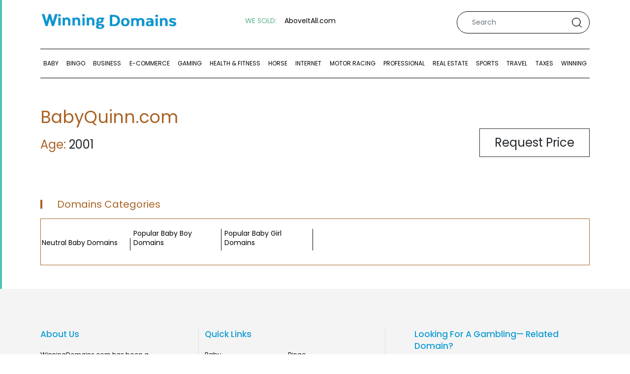

--- FILE ---
content_type: text/html; charset=UTF-8
request_url: https://winningdomains.com/product/babyquinn-com/
body_size: 12772
content:
<!DOCTYPE html>
<html lang="en">

<head>
    <meta charset='utf-8'>
    <meta charset="UTF-8">
    <meta name="viewport" content="width=device-width, initial-scale=1.0">
    
    <!-- fontawesome css link -->
    <link rel="stylesheet" href="https://winningdomains.com/wp-content/themes/winningdomaintheme/css/all.min.css">
    <link rel="stylesheet" href="https://winningdomains.com/wp-content/themes/winningdomaintheme/css/animate.min.css">

    <link href="https://unpkg.com/aos@2.3.1/dist/aos.css" rel="stylesheet">
    <!-- bs css link -->
    <link rel="stylesheet" href="https://winningdomains.com/wp-content/themes/winningdomaintheme/css/bootstrap.min.css">
    <link rel="preconnect" href="https://fonts.googleapis.com">
    <link rel="preconnect" href="https://fonts.gstatic.com" crossorigin>
    <link href="https://fonts.googleapis.com/css2?family=Poppins:ital,wght@0,100;0,200;0,300;0,400;0,500;0,600;0,700;0,800;0,900;1,100;1,200;1,300;1,400;1,500;1,600;1,700;1,800;1,900&display=swap" rel="stylesheet">

    <!-- Link stellarnav CSS -->
    <link rel="stylesheet" href="https://winningdomains.com/wp-content/themes/winningdomaintheme/css/stellarnav.css" />

    <link rel="stylesheet" href="https://winningdomains.com/wp-content/themes/winningdomaintheme/css/swiper-bundle.min.css">

    <!-- site css link -->
    <link rel="stylesheet" href="https://winningdomains.com/wp-content/themes/winningdomaintheme/css/style.css">

    <!-- responsive css link -->
    <link rel="stylesheet" href="https://winningdomains.com/wp-content/themes/winningdomaintheme/css/responsive.css">

<title>BabyQuinn.com &#8211; Winning Domains</title>
<meta name='robots' content='max-image-preview:large' />
<link rel="alternate" type="application/rss+xml" title="Winning Domains &raquo; Feed" href="https://winningdomains.com/feed/" />
<link rel="alternate" type="application/rss+xml" title="Winning Domains &raquo; Comments Feed" href="https://winningdomains.com/comments/feed/" />
<link rel="alternate" type="application/rss+xml" title="Winning Domains &raquo; BabyQuinn.com Comments Feed" href="https://winningdomains.com/product/babyquinn-com/feed/" />
<link rel="alternate" title="oEmbed (JSON)" type="application/json+oembed" href="https://winningdomains.com/wp-json/oembed/1.0/embed?url=https%3A%2F%2Fwinningdomains.com%2Fproduct%2Fbabyquinn-com%2F" />
<link rel="alternate" title="oEmbed (XML)" type="text/xml+oembed" href="https://winningdomains.com/wp-json/oembed/1.0/embed?url=https%3A%2F%2Fwinningdomains.com%2Fproduct%2Fbabyquinn-com%2F&#038;format=xml" />
<style id='wp-img-auto-sizes-contain-inline-css' type='text/css'>
img:is([sizes=auto i],[sizes^="auto," i]){contain-intrinsic-size:3000px 1500px}
/*# sourceURL=wp-img-auto-sizes-contain-inline-css */
</style>
<style id='wp-emoji-styles-inline-css' type='text/css'>

	img.wp-smiley, img.emoji {
		display: inline !important;
		border: none !important;
		box-shadow: none !important;
		height: 1em !important;
		width: 1em !important;
		margin: 0 0.07em !important;
		vertical-align: -0.1em !important;
		background: none !important;
		padding: 0 !important;
	}
/*# sourceURL=wp-emoji-styles-inline-css */
</style>
<style id='wp-block-library-inline-css' type='text/css'>
:root{--wp-block-synced-color:#7a00df;--wp-block-synced-color--rgb:122,0,223;--wp-bound-block-color:var(--wp-block-synced-color);--wp-editor-canvas-background:#ddd;--wp-admin-theme-color:#007cba;--wp-admin-theme-color--rgb:0,124,186;--wp-admin-theme-color-darker-10:#006ba1;--wp-admin-theme-color-darker-10--rgb:0,107,160.5;--wp-admin-theme-color-darker-20:#005a87;--wp-admin-theme-color-darker-20--rgb:0,90,135;--wp-admin-border-width-focus:2px}@media (min-resolution:192dpi){:root{--wp-admin-border-width-focus:1.5px}}.wp-element-button{cursor:pointer}:root .has-very-light-gray-background-color{background-color:#eee}:root .has-very-dark-gray-background-color{background-color:#313131}:root .has-very-light-gray-color{color:#eee}:root .has-very-dark-gray-color{color:#313131}:root .has-vivid-green-cyan-to-vivid-cyan-blue-gradient-background{background:linear-gradient(135deg,#00d084,#0693e3)}:root .has-purple-crush-gradient-background{background:linear-gradient(135deg,#34e2e4,#4721fb 50%,#ab1dfe)}:root .has-hazy-dawn-gradient-background{background:linear-gradient(135deg,#faaca8,#dad0ec)}:root .has-subdued-olive-gradient-background{background:linear-gradient(135deg,#fafae1,#67a671)}:root .has-atomic-cream-gradient-background{background:linear-gradient(135deg,#fdd79a,#004a59)}:root .has-nightshade-gradient-background{background:linear-gradient(135deg,#330968,#31cdcf)}:root .has-midnight-gradient-background{background:linear-gradient(135deg,#020381,#2874fc)}:root{--wp--preset--font-size--normal:16px;--wp--preset--font-size--huge:42px}.has-regular-font-size{font-size:1em}.has-larger-font-size{font-size:2.625em}.has-normal-font-size{font-size:var(--wp--preset--font-size--normal)}.has-huge-font-size{font-size:var(--wp--preset--font-size--huge)}.has-text-align-center{text-align:center}.has-text-align-left{text-align:left}.has-text-align-right{text-align:right}.has-fit-text{white-space:nowrap!important}#end-resizable-editor-section{display:none}.aligncenter{clear:both}.items-justified-left{justify-content:flex-start}.items-justified-center{justify-content:center}.items-justified-right{justify-content:flex-end}.items-justified-space-between{justify-content:space-between}.screen-reader-text{border:0;clip-path:inset(50%);height:1px;margin:-1px;overflow:hidden;padding:0;position:absolute;width:1px;word-wrap:normal!important}.screen-reader-text:focus{background-color:#ddd;clip-path:none;color:#444;display:block;font-size:1em;height:auto;left:5px;line-height:normal;padding:15px 23px 14px;text-decoration:none;top:5px;width:auto;z-index:100000}html :where(.has-border-color){border-style:solid}html :where([style*=border-top-color]){border-top-style:solid}html :where([style*=border-right-color]){border-right-style:solid}html :where([style*=border-bottom-color]){border-bottom-style:solid}html :where([style*=border-left-color]){border-left-style:solid}html :where([style*=border-width]){border-style:solid}html :where([style*=border-top-width]){border-top-style:solid}html :where([style*=border-right-width]){border-right-style:solid}html :where([style*=border-bottom-width]){border-bottom-style:solid}html :where([style*=border-left-width]){border-left-style:solid}html :where(img[class*=wp-image-]){height:auto;max-width:100%}:where(figure){margin:0 0 1em}html :where(.is-position-sticky){--wp-admin--admin-bar--position-offset:var(--wp-admin--admin-bar--height,0px)}@media screen and (max-width:600px){html :where(.is-position-sticky){--wp-admin--admin-bar--position-offset:0px}}

/*# sourceURL=wp-block-library-inline-css */
</style><link rel='stylesheet' id='wc-blocks-style-css' href='https://winningdomains.com/wp-content/plugins/woocommerce/assets/client/blocks/wc-blocks.css?ver=wc-9.5.1' type='text/css' media='all' />
<style id='global-styles-inline-css' type='text/css'>
:root{--wp--preset--aspect-ratio--square: 1;--wp--preset--aspect-ratio--4-3: 4/3;--wp--preset--aspect-ratio--3-4: 3/4;--wp--preset--aspect-ratio--3-2: 3/2;--wp--preset--aspect-ratio--2-3: 2/3;--wp--preset--aspect-ratio--16-9: 16/9;--wp--preset--aspect-ratio--9-16: 9/16;--wp--preset--color--black: #000000;--wp--preset--color--cyan-bluish-gray: #abb8c3;--wp--preset--color--white: #ffffff;--wp--preset--color--pale-pink: #f78da7;--wp--preset--color--vivid-red: #cf2e2e;--wp--preset--color--luminous-vivid-orange: #ff6900;--wp--preset--color--luminous-vivid-amber: #fcb900;--wp--preset--color--light-green-cyan: #7bdcb5;--wp--preset--color--vivid-green-cyan: #00d084;--wp--preset--color--pale-cyan-blue: #8ed1fc;--wp--preset--color--vivid-cyan-blue: #0693e3;--wp--preset--color--vivid-purple: #9b51e0;--wp--preset--gradient--vivid-cyan-blue-to-vivid-purple: linear-gradient(135deg,rgb(6,147,227) 0%,rgb(155,81,224) 100%);--wp--preset--gradient--light-green-cyan-to-vivid-green-cyan: linear-gradient(135deg,rgb(122,220,180) 0%,rgb(0,208,130) 100%);--wp--preset--gradient--luminous-vivid-amber-to-luminous-vivid-orange: linear-gradient(135deg,rgb(252,185,0) 0%,rgb(255,105,0) 100%);--wp--preset--gradient--luminous-vivid-orange-to-vivid-red: linear-gradient(135deg,rgb(255,105,0) 0%,rgb(207,46,46) 100%);--wp--preset--gradient--very-light-gray-to-cyan-bluish-gray: linear-gradient(135deg,rgb(238,238,238) 0%,rgb(169,184,195) 100%);--wp--preset--gradient--cool-to-warm-spectrum: linear-gradient(135deg,rgb(74,234,220) 0%,rgb(151,120,209) 20%,rgb(207,42,186) 40%,rgb(238,44,130) 60%,rgb(251,105,98) 80%,rgb(254,248,76) 100%);--wp--preset--gradient--blush-light-purple: linear-gradient(135deg,rgb(255,206,236) 0%,rgb(152,150,240) 100%);--wp--preset--gradient--blush-bordeaux: linear-gradient(135deg,rgb(254,205,165) 0%,rgb(254,45,45) 50%,rgb(107,0,62) 100%);--wp--preset--gradient--luminous-dusk: linear-gradient(135deg,rgb(255,203,112) 0%,rgb(199,81,192) 50%,rgb(65,88,208) 100%);--wp--preset--gradient--pale-ocean: linear-gradient(135deg,rgb(255,245,203) 0%,rgb(182,227,212) 50%,rgb(51,167,181) 100%);--wp--preset--gradient--electric-grass: linear-gradient(135deg,rgb(202,248,128) 0%,rgb(113,206,126) 100%);--wp--preset--gradient--midnight: linear-gradient(135deg,rgb(2,3,129) 0%,rgb(40,116,252) 100%);--wp--preset--font-size--small: 13px;--wp--preset--font-size--medium: 20px;--wp--preset--font-size--large: 36px;--wp--preset--font-size--x-large: 42px;--wp--preset--font-family--inter: "Inter", sans-serif;--wp--preset--font-family--cardo: Cardo;--wp--preset--spacing--20: 0.44rem;--wp--preset--spacing--30: 0.67rem;--wp--preset--spacing--40: 1rem;--wp--preset--spacing--50: 1.5rem;--wp--preset--spacing--60: 2.25rem;--wp--preset--spacing--70: 3.38rem;--wp--preset--spacing--80: 5.06rem;--wp--preset--shadow--natural: 6px 6px 9px rgba(0, 0, 0, 0.2);--wp--preset--shadow--deep: 12px 12px 50px rgba(0, 0, 0, 0.4);--wp--preset--shadow--sharp: 6px 6px 0px rgba(0, 0, 0, 0.2);--wp--preset--shadow--outlined: 6px 6px 0px -3px rgb(255, 255, 255), 6px 6px rgb(0, 0, 0);--wp--preset--shadow--crisp: 6px 6px 0px rgb(0, 0, 0);}:where(.is-layout-flex){gap: 0.5em;}:where(.is-layout-grid){gap: 0.5em;}body .is-layout-flex{display: flex;}.is-layout-flex{flex-wrap: wrap;align-items: center;}.is-layout-flex > :is(*, div){margin: 0;}body .is-layout-grid{display: grid;}.is-layout-grid > :is(*, div){margin: 0;}:where(.wp-block-columns.is-layout-flex){gap: 2em;}:where(.wp-block-columns.is-layout-grid){gap: 2em;}:where(.wp-block-post-template.is-layout-flex){gap: 1.25em;}:where(.wp-block-post-template.is-layout-grid){gap: 1.25em;}.has-black-color{color: var(--wp--preset--color--black) !important;}.has-cyan-bluish-gray-color{color: var(--wp--preset--color--cyan-bluish-gray) !important;}.has-white-color{color: var(--wp--preset--color--white) !important;}.has-pale-pink-color{color: var(--wp--preset--color--pale-pink) !important;}.has-vivid-red-color{color: var(--wp--preset--color--vivid-red) !important;}.has-luminous-vivid-orange-color{color: var(--wp--preset--color--luminous-vivid-orange) !important;}.has-luminous-vivid-amber-color{color: var(--wp--preset--color--luminous-vivid-amber) !important;}.has-light-green-cyan-color{color: var(--wp--preset--color--light-green-cyan) !important;}.has-vivid-green-cyan-color{color: var(--wp--preset--color--vivid-green-cyan) !important;}.has-pale-cyan-blue-color{color: var(--wp--preset--color--pale-cyan-blue) !important;}.has-vivid-cyan-blue-color{color: var(--wp--preset--color--vivid-cyan-blue) !important;}.has-vivid-purple-color{color: var(--wp--preset--color--vivid-purple) !important;}.has-black-background-color{background-color: var(--wp--preset--color--black) !important;}.has-cyan-bluish-gray-background-color{background-color: var(--wp--preset--color--cyan-bluish-gray) !important;}.has-white-background-color{background-color: var(--wp--preset--color--white) !important;}.has-pale-pink-background-color{background-color: var(--wp--preset--color--pale-pink) !important;}.has-vivid-red-background-color{background-color: var(--wp--preset--color--vivid-red) !important;}.has-luminous-vivid-orange-background-color{background-color: var(--wp--preset--color--luminous-vivid-orange) !important;}.has-luminous-vivid-amber-background-color{background-color: var(--wp--preset--color--luminous-vivid-amber) !important;}.has-light-green-cyan-background-color{background-color: var(--wp--preset--color--light-green-cyan) !important;}.has-vivid-green-cyan-background-color{background-color: var(--wp--preset--color--vivid-green-cyan) !important;}.has-pale-cyan-blue-background-color{background-color: var(--wp--preset--color--pale-cyan-blue) !important;}.has-vivid-cyan-blue-background-color{background-color: var(--wp--preset--color--vivid-cyan-blue) !important;}.has-vivid-purple-background-color{background-color: var(--wp--preset--color--vivid-purple) !important;}.has-black-border-color{border-color: var(--wp--preset--color--black) !important;}.has-cyan-bluish-gray-border-color{border-color: var(--wp--preset--color--cyan-bluish-gray) !important;}.has-white-border-color{border-color: var(--wp--preset--color--white) !important;}.has-pale-pink-border-color{border-color: var(--wp--preset--color--pale-pink) !important;}.has-vivid-red-border-color{border-color: var(--wp--preset--color--vivid-red) !important;}.has-luminous-vivid-orange-border-color{border-color: var(--wp--preset--color--luminous-vivid-orange) !important;}.has-luminous-vivid-amber-border-color{border-color: var(--wp--preset--color--luminous-vivid-amber) !important;}.has-light-green-cyan-border-color{border-color: var(--wp--preset--color--light-green-cyan) !important;}.has-vivid-green-cyan-border-color{border-color: var(--wp--preset--color--vivid-green-cyan) !important;}.has-pale-cyan-blue-border-color{border-color: var(--wp--preset--color--pale-cyan-blue) !important;}.has-vivid-cyan-blue-border-color{border-color: var(--wp--preset--color--vivid-cyan-blue) !important;}.has-vivid-purple-border-color{border-color: var(--wp--preset--color--vivid-purple) !important;}.has-vivid-cyan-blue-to-vivid-purple-gradient-background{background: var(--wp--preset--gradient--vivid-cyan-blue-to-vivid-purple) !important;}.has-light-green-cyan-to-vivid-green-cyan-gradient-background{background: var(--wp--preset--gradient--light-green-cyan-to-vivid-green-cyan) !important;}.has-luminous-vivid-amber-to-luminous-vivid-orange-gradient-background{background: var(--wp--preset--gradient--luminous-vivid-amber-to-luminous-vivid-orange) !important;}.has-luminous-vivid-orange-to-vivid-red-gradient-background{background: var(--wp--preset--gradient--luminous-vivid-orange-to-vivid-red) !important;}.has-very-light-gray-to-cyan-bluish-gray-gradient-background{background: var(--wp--preset--gradient--very-light-gray-to-cyan-bluish-gray) !important;}.has-cool-to-warm-spectrum-gradient-background{background: var(--wp--preset--gradient--cool-to-warm-spectrum) !important;}.has-blush-light-purple-gradient-background{background: var(--wp--preset--gradient--blush-light-purple) !important;}.has-blush-bordeaux-gradient-background{background: var(--wp--preset--gradient--blush-bordeaux) !important;}.has-luminous-dusk-gradient-background{background: var(--wp--preset--gradient--luminous-dusk) !important;}.has-pale-ocean-gradient-background{background: var(--wp--preset--gradient--pale-ocean) !important;}.has-electric-grass-gradient-background{background: var(--wp--preset--gradient--electric-grass) !important;}.has-midnight-gradient-background{background: var(--wp--preset--gradient--midnight) !important;}.has-small-font-size{font-size: var(--wp--preset--font-size--small) !important;}.has-medium-font-size{font-size: var(--wp--preset--font-size--medium) !important;}.has-large-font-size{font-size: var(--wp--preset--font-size--large) !important;}.has-x-large-font-size{font-size: var(--wp--preset--font-size--x-large) !important;}
/*# sourceURL=global-styles-inline-css */
</style>

<style id='classic-theme-styles-inline-css' type='text/css'>
/*! This file is auto-generated */
.wp-block-button__link{color:#fff;background-color:#32373c;border-radius:9999px;box-shadow:none;text-decoration:none;padding:calc(.667em + 2px) calc(1.333em + 2px);font-size:1.125em}.wp-block-file__button{background:#32373c;color:#fff;text-decoration:none}
/*# sourceURL=/wp-includes/css/classic-themes.min.css */
</style>
<link rel='stylesheet' id='contact-form-7-css' href='https://winningdomains.com/wp-content/plugins/contact-form-7/includes/css/styles.css?ver=6.0.2' type='text/css' media='all' />
<link rel='stylesheet' id='woocommerce-layout-css' href='https://winningdomains.com/wp-content/plugins/woocommerce/assets/css/woocommerce-layout.css?ver=9.5.1' type='text/css' media='all' />
<link rel='stylesheet' id='woocommerce-smallscreen-css' href='https://winningdomains.com/wp-content/plugins/woocommerce/assets/css/woocommerce-smallscreen.css?ver=9.5.1' type='text/css' media='only screen and (max-width: 768px)' />
<link rel='stylesheet' id='woocommerce-general-css' href='https://winningdomains.com/wp-content/plugins/woocommerce/assets/css/woocommerce.css?ver=9.5.1' type='text/css' media='all' />
<style id='woocommerce-inline-inline-css' type='text/css'>
.woocommerce form .form-row .required { visibility: visible; }
/*# sourceURL=woocommerce-inline-inline-css */
</style>
<link rel='stylesheet' id='wp-pagenavi-css' href='https://winningdomains.com/wp-content/plugins/wp-pagenavi/pagenavi-css.css?ver=2.70' type='text/css' media='all' />
<script type="text/javascript" src="https://winningdomains.com/wp-includes/js/jquery/jquery.min.js?ver=3.7.1" id="jquery-core-js"></script>
<script type="text/javascript" src="https://winningdomains.com/wp-includes/js/jquery/jquery-migrate.min.js?ver=3.4.1" id="jquery-migrate-js"></script>
<script type="text/javascript" src="https://winningdomains.com/wp-content/plugins/woocommerce/assets/js/jquery-blockui/jquery.blockUI.min.js?ver=2.7.0-wc.9.5.1" id="jquery-blockui-js" defer="defer" data-wp-strategy="defer"></script>
<script type="text/javascript" id="wc-add-to-cart-js-extra">
/* <![CDATA[ */
var wc_add_to_cart_params = {"ajax_url":"/wp-admin/admin-ajax.php","wc_ajax_url":"/?wc-ajax=%%endpoint%%","i18n_view_cart":"View cart","cart_url":"https://winningdomains.com/cart/","is_cart":"","cart_redirect_after_add":"no"};
//# sourceURL=wc-add-to-cart-js-extra
/* ]]> */
</script>
<script type="text/javascript" src="https://winningdomains.com/wp-content/plugins/woocommerce/assets/js/frontend/add-to-cart.min.js?ver=9.5.1" id="wc-add-to-cart-js" defer="defer" data-wp-strategy="defer"></script>
<script type="text/javascript" id="wc-single-product-js-extra">
/* <![CDATA[ */
var wc_single_product_params = {"i18n_required_rating_text":"Please select a rating","i18n_product_gallery_trigger_text":"View full-screen image gallery","review_rating_required":"yes","flexslider":{"rtl":false,"animation":"slide","smoothHeight":true,"directionNav":false,"controlNav":"thumbnails","slideshow":false,"animationSpeed":500,"animationLoop":false,"allowOneSlide":false},"zoom_enabled":"","zoom_options":[],"photoswipe_enabled":"","photoswipe_options":{"shareEl":false,"closeOnScroll":false,"history":false,"hideAnimationDuration":0,"showAnimationDuration":0},"flexslider_enabled":""};
//# sourceURL=wc-single-product-js-extra
/* ]]> */
</script>
<script type="text/javascript" src="https://winningdomains.com/wp-content/plugins/woocommerce/assets/js/frontend/single-product.min.js?ver=9.5.1" id="wc-single-product-js" defer="defer" data-wp-strategy="defer"></script>
<script type="text/javascript" src="https://winningdomains.com/wp-content/plugins/woocommerce/assets/js/js-cookie/js.cookie.min.js?ver=2.1.4-wc.9.5.1" id="js-cookie-js" defer="defer" data-wp-strategy="defer"></script>
<script type="text/javascript" id="woocommerce-js-extra">
/* <![CDATA[ */
var woocommerce_params = {"ajax_url":"/wp-admin/admin-ajax.php","wc_ajax_url":"/?wc-ajax=%%endpoint%%"};
//# sourceURL=woocommerce-js-extra
/* ]]> */
</script>
<script type="text/javascript" src="https://winningdomains.com/wp-content/plugins/woocommerce/assets/js/frontend/woocommerce.min.js?ver=9.5.1" id="woocommerce-js" defer="defer" data-wp-strategy="defer"></script>
<link rel="https://api.w.org/" href="https://winningdomains.com/wp-json/" /><link rel="alternate" title="JSON" type="application/json" href="https://winningdomains.com/wp-json/wp/v2/product/409" /><link rel="EditURI" type="application/rsd+xml" title="RSD" href="https://winningdomains.com/xmlrpc.php?rsd" />
<meta name="generator" content="WordPress 6.9" />
<meta name="generator" content="WooCommerce 9.5.1" />
<link rel="canonical" href="https://winningdomains.com/product/babyquinn-com/" />
<link rel='shortlink' href='https://winningdomains.com/?p=409' />
	<noscript><style>.woocommerce-product-gallery{ opacity: 1 !important; }</style></noscript>
	<style class='wp-fonts-local' type='text/css'>
@font-face{font-family:Inter;font-style:normal;font-weight:300 900;font-display:fallback;src:url('https://winningdomains.com/wp-content/plugins/woocommerce/assets/fonts/Inter-VariableFont_slnt,wght.woff2') format('woff2');font-stretch:normal;}
@font-face{font-family:Cardo;font-style:normal;font-weight:400;font-display:fallback;src:url('https://winningdomains.com/wp-content/plugins/woocommerce/assets/fonts/cardo_normal_400.woff2') format('woff2');}
</style>
<link rel="icon" href="https://winningdomains.com/wp-content/uploads/2024/07/favicon-32x32-1.png" sizes="32x32" />
<link rel="icon" href="https://winningdomains.com/wp-content/uploads/2024/07/favicon-32x32-1.png" sizes="192x192" />
<link rel="apple-touch-icon" href="https://winningdomains.com/wp-content/uploads/2024/07/favicon-32x32-1.png" />
<meta name="msapplication-TileImage" content="https://winningdomains.com/wp-content/uploads/2024/07/favicon-32x32-1.png" />
		<style type="text/css" id="wp-custom-css">
			.home .wrapper li {
    display: inline-block;
    border-right: 1px solid #000;
    width: 182px;
    padding-bottom: 6px;
    margin-bottom: 0;
    padding-left: 5px;
}
.wrapper {
	padding: 20px 0px 15px;}
.home .wrapper li {padding-left: 3px;
}
.wrapper li a {
    font-size: 14.5px;
}		</style>
		<style id="wpforms-css-vars-root">
				:root {
					--wpforms-field-border-radius: 3px;
--wpforms-field-border-style: solid;
--wpforms-field-border-size: 1px;
--wpforms-field-background-color: #ffffff;
--wpforms-field-border-color: rgba( 0, 0, 0, 0.25 );
--wpforms-field-border-color-spare: rgba( 0, 0, 0, 0.25 );
--wpforms-field-text-color: rgba( 0, 0, 0, 0.7 );
--wpforms-field-menu-color: #ffffff;
--wpforms-label-color: rgba( 0, 0, 0, 0.85 );
--wpforms-label-sublabel-color: rgba( 0, 0, 0, 0.55 );
--wpforms-label-error-color: #d63637;
--wpforms-button-border-radius: 3px;
--wpforms-button-border-style: none;
--wpforms-button-border-size: 1px;
--wpforms-button-background-color: #066aab;
--wpforms-button-border-color: #066aab;
--wpforms-button-text-color: #ffffff;
--wpforms-page-break-color: #066aab;
--wpforms-background-image: none;
--wpforms-background-position: center center;
--wpforms-background-repeat: no-repeat;
--wpforms-background-size: cover;
--wpforms-background-width: 100px;
--wpforms-background-height: 100px;
--wpforms-background-color: rgba( 0, 0, 0, 0 );
--wpforms-background-url: none;
--wpforms-container-padding: 0px;
--wpforms-container-border-style: none;
--wpforms-container-border-width: 1px;
--wpforms-container-border-color: #000000;
--wpforms-container-border-radius: 3px;
--wpforms-field-size-input-height: 43px;
--wpforms-field-size-input-spacing: 15px;
--wpforms-field-size-font-size: 16px;
--wpforms-field-size-line-height: 19px;
--wpforms-field-size-padding-h: 14px;
--wpforms-field-size-checkbox-size: 16px;
--wpforms-field-size-sublabel-spacing: 5px;
--wpforms-field-size-icon-size: 1;
--wpforms-label-size-font-size: 16px;
--wpforms-label-size-line-height: 19px;
--wpforms-label-size-sublabel-font-size: 14px;
--wpforms-label-size-sublabel-line-height: 17px;
--wpforms-button-size-font-size: 17px;
--wpforms-button-size-height: 41px;
--wpforms-button-size-padding-h: 15px;
--wpforms-button-size-margin-top: 10px;
--wpforms-container-shadow-size-box-shadow: none;

				}
			</style>
</head>

 <body class="wp-singular product-template-default single single-product postid-409 wp-theme-winningdomaintheme theme-winningdomaintheme woocommerce woocommerce-page woocommerce-no-js">
    <!-- header part -->
    
    <header id="siteHeader">
        <div class="container btmhead">
            <div class="row justify-content-center">
                <div class="col-12 d-flex flex-wrap justify-content-between align-items-center">
                    <span class="logo"><a href="https://winningdomains.com"><img src="https://winningdomains.com/wp-content/uploads/2024/07/logonew-1.png" alt="" class="img-fluid"></a></span>
                    <!--<span><a href="#" style="color:#55b287">WE SOLD: <strong style="color:var(--bodyfont-color)">HorseAnaIytics.com</strong></a></span>-->
                    <div class="weSold"><a href="#" style="color:#55b287">WE SOLD:</a> 


                                             <div class="swiper mySwiper">
                            <div class="swiper-wrapper">
                                                                <div class="swiper-slide">
                                AboveItAll.com                                </div>
                                                            <div class="swiper-slide">
                                Accountables.com                                </div>
                                                            <div class="swiper-slide">
                                AccountingWise.com                                </div>
                                                            <div class="swiper-slide">
                                AccountOnIt.com                                </div>
                                                            <div class="swiper-slide">
                                AcuScan.com                                </div>
                                                            <div class="swiper-slide">
                                AllPoker.com                                </div>
                                                            <div class="swiper-slide">
                                AllToWin.com                                </div>
                                                            <div class="swiper-slide">
                                AnxietyWise.com                                </div>
                                                            <div class="swiper-slide">
                                BabyAlexa.com                                </div>
                                                            <div class="swiper-slide">
                                BabyAlexandra.com                                </div>
                                                            <div class="swiper-slide">
                                BabyAriana.com                                </div>
                                                            <div class="swiper-slide">
                                BabyAshley.com                                </div>
                                                            <div class="swiper-slide">
                                BabyBenjamin.com                                </div>
                                                            <div class="swiper-slide">
                                BabyBob.com                                </div>
                                                            <div class="swiper-slide">
                                BabyBookmark.com                                </div>
                                                            <div class="swiper-slide">
                                BabyBrooklyn.com                                </div>
                                                            <div class="swiper-slide">
                                BabyChan.com                                </div>
                                                            <div class="swiper-slide">
                                BabyChang.com                                </div>
                                                            <div class="swiper-slide">
                                BabyDiego.com                                </div>
                                                            <div class="swiper-slide">
                                BabyEd.com                                </div>
                                                            <div class="swiper-slide">
                                BabyElle.com                                </div>
                                                            <div class="swiper-slide">
                                BabyFaith.com                                </div>
                                                            <div class="swiper-slide">
                                BabyItsYou.com                                </div>
                                                            <div class="swiper-slide">
                                BabyJake.com                                </div>
                                                            <div class="swiper-slide">
                                BabyJames.com                                </div>
                                                            <div class="swiper-slide">
                                BabyJessica.com                                </div>
                                                            <div class="swiper-slide">
                                BabyJesus.org                                </div>
                                                            <div class="swiper-slide">
                                BabyJordan.com                                </div>
                                                            <div class="swiper-slide">
                                BabyKen.com                                </div>
                                                            <div class="swiper-slide">
                                BabyLeo.com                                </div>
                                                            <div class="swiper-slide">
                                BabyLexi.com                                </div>
                                                            <div class="swiper-slide">
                                BabyLydia.com                                </div>
                                                            <div class="swiper-slide">
                                BabyMadison.com                                </div>
                                                            <div class="swiper-slide">
                                BabyMark.com                                </div>
                                                            <div class="swiper-slide">
                                BabyMia.com                                </div>
                                                            <div class="swiper-slide">
                                BabyMike.com                                </div>
                                                            <div class="swiper-slide">
                                BabyNoah.com                                </div>
                                                            <div class="swiper-slide">
                                BabyOlivia.com                                </div>
                                                            <div class="swiper-slide">
                                BabyOwen.com                                </div>
                                                            <div class="swiper-slide">
                                BabyPicks.com                                </div>
                                                            <div class="swiper-slide">
                                BabyStella.com                                </div>
                                                            <div class="swiper-slide">
                                BabyTyler.com                                </div>
                                                            <div class="swiper-slide">
                                BabyVi.com                                </div>
                                                            <div class="swiper-slide">
                                BabyZen.com                                </div>
                                                            <div class="swiper-slide">
                                BankrollManager.com                                </div>
                                                            <div class="swiper-slide">
                                BasketballBettors.com                                </div>
                                                            <div class="swiper-slide">
                                BasketballForm.com                                </div>
                                                            <div class="swiper-slide">
                                BeachEdge.com                                </div>
                                                            <div class="swiper-slide">
                                BeachViewHomes.com                                </div>
                                                            <div class="swiper-slide">
                                BestReturn.com                                </div>
                                                            <div class="swiper-slide">
                                BetAll.com                                </div>
                                                            <div class="swiper-slide">
                                BetBucket.com                                </div>
                                                            <div class="swiper-slide">
                                BetEdge.com                                </div>
                                                            <div class="swiper-slide">
                                BetFun.net                                </div>
                                                            <div class="swiper-slide">
                                BetFund.com                                </div>
                                                            <div class="swiper-slide">
                                BetFunds.com                                </div>
                                                            <div class="swiper-slide">
                                BetKeys.com                                </div>
                                                            <div class="swiper-slide">
                                BetOnIt.com                                </div>
                                                            <div class="swiper-slide">
                                BetPlay.net                                </div>
                                                            <div class="swiper-slide">
                                BetSeven.com                                </div>
                                                            <div class="swiper-slide">
                                BetterEdge.com                                </div>
                                                            <div class="swiper-slide">
                                BetTicket.com                                </div>
                                                            <div class="swiper-slide">
                                BettingCredits.com                                </div>
                                                            <div class="swiper-slide">
                                BettingMath.com                                </div>
                                                            <div class="swiper-slide">
                                BettingPad.com                                </div>
                                                            <div class="swiper-slide">
                                BingoPots.com                                </div>
                                                            <div class="swiper-slide">
                                BingoScore.com                                </div>
                                                            <div class="swiper-slide">
                                BuyToWin.com                                </div>
                                                            <div class="swiper-slide">
                                CasinoArt.com                                </div>
                                                            <div class="swiper-slide">
                                CasinoArtist.com                                </div>
                                                            <div class="swiper-slide">
                                CastleCasino.com                                </div>
                                                            <div class="swiper-slide">
                                ClubPicks.com                                </div>
                                                            <div class="swiper-slide">
                                ClubWinner.com                                </div>
                                                            <div class="swiper-slide">
                                CoastalBrokers.com                                </div>
                                                            <div class="swiper-slide">
                                CoastRealtors.com                                </div>
                                                            <div class="swiper-slide">
                                CoastRentals.com                                </div>
                                                            <div class="swiper-slide">
                                CPAServices.com                                </div>
                                                            <div class="swiper-slide">
                                DentalNet.com                                </div>
                                                            <div class="swiper-slide">
                                DentalWise.com                                </div>
                                                            <div class="swiper-slide">
                                DerbyBets.com                                </div>
                                                            <div class="swiper-slide">
                                DerbyLine.com                                </div>
                                                            <div class="swiper-slide">
                                DiaperWise.com                                </div>
                                                            <div class="swiper-slide">
                                DigitalDice.com                                </div>
                                                            <div class="swiper-slide">
                                DimeBet.com                                </div>
                                                            <div class="swiper-slide">
                                DreamWinner.com                                </div>
                                                            <div class="swiper-slide">
                                DreamWinners.com                                </div>
                                                            <div class="swiper-slide">
                                E1031.com                                </div>
                                                            <div class="swiper-slide">
                                EHorseRacing.com                                </div>
                                                            <div class="swiper-slide">
                                ExpectToWin.com                                </div>
                                                            <div class="swiper-slide">
                                FantasyVentures.com                                </div>
                                                            <div class="swiper-slide">
                                FootballTips.com                                </div>
                                                            <div class="swiper-slide">
                                ForeverWise.com                                </div>
                                                            <div class="swiper-slide">
                                FunBet.com                                </div>
                                                            <div class="swiper-slide">
                                FunBingo.com                                </div>
                                                            <div class="swiper-slide">
                                FunStable.com                                </div>
                                                            <div class="swiper-slide">
                                FunWise.com                                </div>
                                                            <div class="swiper-slide">
                                GamblersDream.com                                </div>
                                                            <div class="swiper-slide">
                                GamingExperts.com                                </div>
                                                            <div class="swiper-slide">
                                GamingHelp.com                                </div>
                                                            <div class="swiper-slide">
                                GamingNames.com                                </div>
                                                            <div class="swiper-slide">
                                GamingProductions.com                                </div>
                                                            <div class="swiper-slide">
                                GamingSystems.com                                </div>
                                                            <div class="swiper-slide">
                                GamingTime.com                                </div>
                                                            <div class="swiper-slide">
                                GoldenPlays.com                                </div>
                                                            <div class="swiper-slide">
                                GoldenPosters.com                                </div>
                                                            <div class="swiper-slide">
                                GoldenWinners.com                                </div>
                                                            <div class="swiper-slide">
                                GoldenWinners.com                                </div>
                                                            <div class="swiper-slide">
                                GreatBets.com                                </div>
                                                            <div class="swiper-slide">
                                GreenDice.com                                </div>
                                                            <div class="swiper-slide">
                                HearingWise.com                                </div>
                                                            <div class="swiper-slide">
                                Honeydew.net                                </div>
                                                            <div class="swiper-slide">
                                HorseAdvisor.com                                </div>
                                                            <div class="swiper-slide">
                                HorseAnalytics.com                                </div>
                                                            <div class="swiper-slide">
                                HorseClass.com                                </div>
                                                            <div class="swiper-slide">
                                HorseIQ.com                                </div>
                                                            <div class="swiper-slide">
                                HorseWise.com                                </div>
                                                            <div class="swiper-slide">
                                ICutTax.com                                </div>
                                                            <div class="swiper-slide">
                                ICutTaxes.com                                </div>
                                                            <div class="swiper-slide">
                                InfoBets.com                                </div>
                                                            <div class="swiper-slide">
                                InsidePost.com                                </div>
                                                            <div class="swiper-slide">
                                InstaBet.com                                </div>
                                                            <div class="swiper-slide">
                                InstaWin.com                                </div>
                                                            <div class="swiper-slide">
                                InstaWin.net                                </div>
                                                            <div class="swiper-slide">
                                InstaWin.org                                </div>
                                                            <div class="swiper-slide">
                                InstaYoga.com                                </div>
                                                            <div class="swiper-slide">
                                InTheClutch.com                                </div>
                                                            <div class="swiper-slide">
                                IPickWinners.com                                </div>
                                                            <div class="swiper-slide">
                                IRSFix.com                                </div>
                                                            <div class="swiper-slide">
                                IRXFix.com                                </div>
                                                            <div class="swiper-slide">
                                ISellProperty.com                                </div>
                                                            <div class="swiper-slide">
                                ItsPostTime.com                                </div>
                                                            <div class="swiper-slide">
                                IWinBets.com                                </div>
                                                            <div class="swiper-slide">
                                KeepMore.com                                </div>
                                                            <div class="swiper-slide">
                                KingOdds.com                                </div>
                                                            <div class="swiper-slide">
                                LABets.com                                </div>
                                                            <div class="swiper-slide">
                                LABetting.com                                </div>
                                                            <div class="swiper-slide">
                                LARacing.com                                </div>
                                                            <div class="swiper-slide">
                                LawAndTax.com                                </div>
                                                            <div class="swiper-slide">
                                LawAndTax.com                                </div>
                                                            <div class="swiper-slide">
                                LiveByTheBeach.com                                </div>
                                                            <div class="swiper-slide">
                                logicalbet.com                                </div>
                                                            <div class="swiper-slide">
                                LuckyEdge.com                                </div>
                                                            <div class="swiper-slide">
                                LuckyFantasy.com                                </div>
                                                            <div class="swiper-slide">
                                LuckyHit.com                                </div>
                                                            <div class="swiper-slide">
                                LuckyPrize.com                                </div>
                                                            <div class="swiper-slide">
                                LuckyTips.com                                </div>
                                                            <div class="swiper-slide">
                                LuxePicks.com                                </div>
                                                            <div class="swiper-slide">
                                MedicalAdvocates.com                                </div>
                                                            <div class="swiper-slide">
                                MrHorses.com                                </div>
                                                            <div class="swiper-slide">
                                NeonVegas.com                                </div>
                                                            <div class="swiper-slide">
                                NeuroWise.com                                </div>
                                                            <div class="swiper-slide">
                                NextHand.com                                </div>
                                                            <div class="swiper-slide">
                                NudeVegas.com                                </div>
                                                            <div class="swiper-slide">
                                OddsApp.com                                </div>
                                                            <div class="swiper-slide">
                                OddsEdge.com                                </div>
                                                            <div class="swiper-slide">
                                OddsKing.com                                </div>
                                                            <div class="swiper-slide">
                                OnCool.com                                </div>
                                                            <div class="swiper-slide">
                                OnlineLaw.net                                </div>
                                                            <div class="swiper-slide">
                                OnTheLaw.com                                </div>
                                                            <div class="swiper-slide">
                                OnTheLinks.com                                </div>
                                                            <div class="swiper-slide">
                                OnThePhone.net                                </div>
                                                            <div class="swiper-slide">
                                OnTheSand.net                                </div>
                                                            <div class="swiper-slide">
                                OnTheStrip.com                                </div>
                                                            <div class="swiper-slide">
                                ParlayPicks.com                                </div>
                                                            <div class="swiper-slide">
                                ParlayPros.com                                </div>
                                                            <div class="swiper-slide">
                                PetHelp.com                                </div>
                                                            <div class="swiper-slide">
                                PlanWisely.com                                </div>
                                                            <div class="swiper-slide">
                                PlayerMall.com                                </div>
                                                            <div class="swiper-slide">
                                PlayerPicks.com                                </div>
                                                            <div class="swiper-slide">
                                PlayHorses.com                                </div>
                                                            <div class="swiper-slide">
                                PlayOnIt.com                                </div>
                                                            <div class="swiper-slide">
                                PlayWise.com                                </div>
                                                            <div class="swiper-slide">
                                PokerFitness.com                                </div>
                                                            <div class="swiper-slide">
                                PokerMatrix.com                                </div>
                                                            <div class="swiper-slide">
                                PokerOffer.com                                </div>
                                                            <div class="swiper-slide">
                                RacingDomain.com                                </div>
                                                            <div class="swiper-slide">
                                RacingEdge.com                                </div>
                                                            <div class="swiper-slide">
                                RacingInsider.com                                </div>
                                                            <div class="swiper-slide">
                                RacingPicks.com                                </div>
                                                            <div class="swiper-slide">
                                RacingRecap.com                                </div>
                                                            <div class="swiper-slide">
                                RacingRentals.com                                </div>
                                                            <div class="swiper-slide">
                                RacingTours.com                                </div>
                                                            <div class="swiper-slide">
                                RawSun.com                                </div>
                                                            <div class="swiper-slide">
                                ReplayNow.com                                </div>
                                                            <div class="swiper-slide">
                                ResolveDebts.com                                </div>
                                                            <div class="swiper-slide">
                                RiverPoker.com                                </div>
                                                            <div class="swiper-slide">
                                RSINet.com                                </div>
                                                            <div class="swiper-slide">
                                RunItUp.com                                </div>
                                                            <div class="swiper-slide">
                                SafeCasinos.com                                </div>
                                                            <div class="swiper-slide">
                                Science101.com                                </div>
                                                            <div class="swiper-slide">
                                SeeBetter.com                                </div>
                                                            <div class="swiper-slide">
                                SelectBets.com                                </div>
                                                            <div class="swiper-slide">
                                Shoreless.com                                </div>
                                                            <div class="swiper-slide">
                                SlotHaven.com                                </div>
                                                            <div class="swiper-slide">
                                SlotsHaven.com                                </div>
                                                            <div class="swiper-slide">
                                snapwager.com                                </div>
                                                            <div class="swiper-slide">
                                socialwager.com                                </div>
                                                            <div class="swiper-slide">
                                SportsBettingCalculator.com                                </div>
                                                            <div class="swiper-slide">
                                SportsBettingStars.com                                </div>
                                                            <div class="swiper-slide">
                                SportsGambler.com                                </div>
                                                            <div class="swiper-slide">
                                SportsPad.com                                </div>
                                                            <div class="swiper-slide">
                                SportsPicksDaily.com                                </div>
                                                            <div class="swiper-slide">
                                SpotWin.com                                </div>
                                                            <div class="swiper-slide">
                                StableCash.com                                </div>
                                                            <div class="swiper-slide">
                                StableWorks.com                                </div>
                                                            <div class="swiper-slide">
                                StableWorks.com                                </div>
                                                            <div class="swiper-slide">
                                StrokeWise.com                                </div>
                                                            <div class="swiper-slide">
                                SunClothing.com                                </div>
                                                            <div class="swiper-slide">
                                Super5.com                                </div>
                                                            <div class="swiper-slide">
                                SuperParlay.com                                </div>
                                                            <div class="swiper-slide">
                                TalkingSoccer.com                                </div>
                                                            <div class="swiper-slide">
                                TaxCures.com                                </div>
                                                            <div class="swiper-slide">
                                TaxEdge.com                                </div>
                                                            <div class="swiper-slide">
                                TaxesNow.com                                </div>
                                                            <div class="swiper-slide">
                                TaxesPlus.com                                </div>
                                                            <div class="swiper-slide">
                                TaxFix.com                                </div>
                                                            <div class="swiper-slide">
                                TaxHotline.com                                </div>
                                                            <div class="swiper-slide">
                                TaxReducer.com                                </div>
                                                            <div class="swiper-slide">
                                TaxReducer.net                                </div>
                                                            <div class="swiper-slide">
                                TaxRelief.net                                </div>
                                                            <div class="swiper-slide">
                                ThatsWhatIMean.com                                </div>
                                                            <div class="swiper-slide">
                                TrackTube.com                                </div>
                                                            <div class="swiper-slide">
                                TripGenie.com                                </div>
                                                            <div class="swiper-slide">
                                TripleCrownWinners.com                                </div>
                                                            <div class="swiper-slide">
                                TrueToForm.com                                </div>
                                                            <div class="swiper-slide">
                                TurfBet.com                                </div>
                                                            <div class="swiper-slide">
                                TurfBet.net                                </div>
                                                            <div class="swiper-slide">
                                TurfBets.com                                </div>
                                                            <div class="swiper-slide">
                                TurfWinners.com                                </div>
                                                            <div class="swiper-slide">
                                TurnTime.com                                </div>
                                                            <div class="swiper-slide">
                                UBingo.com                                </div>
                                                            <div class="swiper-slide">
                                VegasLive.net                                </div>
                                                            <div class="swiper-slide">
                                VetPicks.com                                </div>
                                                            <div class="swiper-slide">
                                Wager.us                                </div>
                                                            <div class="swiper-slide">
                                Wager6.com                                </div>
                                                            <div class="swiper-slide">
                                WagerBuddy.com                                </div>
                                                            <div class="swiper-slide">
                                WeEducate.com                                </div>
                                                            <div class="swiper-slide">
                                WellBred.com                                </div>
                                                            <div class="swiper-slide">
                                WhereToGamble.com                                </div>
                                                            <div class="swiper-slide">
                                WhoDoYouLike.com                                </div>
                                                            <div class="swiper-slide">
                                WinAtTheRaces.com                                </div>
                                                            <div class="swiper-slide">
                                WinCircle.com                                </div>
                                                            <div class="swiper-slide">
                                WinEdge.com                                </div>
                                                            <div class="swiper-slide">
                                WinGuys.com                                </div>
                                                            <div class="swiper-slide">
                                WinItAll.com                                </div>
                                                            <div class="swiper-slide">
                                WinMove.com                                </div>
                                                            <div class="swiper-slide">
                                WinnersWeekly.com                                </div>
                                                            <div class="swiper-slide">
                                WinnersWorld.com                                </div>
                                                            <div class="swiper-slide">
                                WinnerX.com                                </div>
                                                            <div class="swiper-slide">
                                WinningPicks.com                                </div>
                                                            <div class="swiper-slide">
                                WinningPicks.net                                </div>
                                                            <div class="swiper-slide">
                                WinningPlay.com                                </div>
                                                            <div class="swiper-slide">
                                WinningPro.com                                </div>
                                                            <div class="swiper-slide">
                                WinningPros.com                                </div>
                                                            <div class="swiper-slide">
                                WinningRecord.com                                </div>
                                                            <div class="swiper-slide">
                                WinningWise.com                                </div>
                                                            <div class="swiper-slide">
                                WinOdds.com                                </div>
                                                            <div class="swiper-slide">
                                WinOrWin.com                                </div>
                                                            <div class="swiper-slide">
                                WinPlace.com                                </div>
                                                            <div class="swiper-slide">
                                WinRate.com                                </div>
                                                            <div class="swiper-slide">
                                WinWager.com                                </div>
                                                            <div class="swiper-slide">
                                WinYourDream.com                                </div>
                                                            <div class="swiper-slide">
                                WinYourDreams.com                                </div>
                                                            <div class="swiper-slide">
                                WireToWire.com                                </div>
                                                            <div class="swiper-slide">
                                WireWise.com                                </div>
                                                            <div class="swiper-slide">
                                WiseGaming                                </div>
                                                            <div class="swiper-slide">
                                WiseOrganics.com                                </div>
                                                            <div class="swiper-slide">
                                WisePhone.com                                </div>
                                                            <div class="swiper-slide">
                                WisePick.com                                </div>
                                                            <div class="swiper-slide">
                                WisePick.com                                </div>
                                                            <div class="swiper-slide">
                                WiseStrategy.com                                </div>
                                                            <div class="swiper-slide">
                                WPSNet.com                                </div>
                                                            <div class="swiper-slide">
                                WriteItOff.com                                </div>
                                                            <div class="swiper-slide">
                                XHorse.com                                </div>
                                                            <div class="swiper-slide">
                                YogaEdge.com                                </div>
                                                            <div class="swiper-slide">
                                ZenithGaming.com                                </div>
                                                         
                            </div>
                            <!-- <div class="swiper-button-next"></div>
                            <div class="swiper-button-prev"></div>
                            <div class="swiper-pagination"></div> -->
                        </div>
                    </div>
                    <form action="https://winningdomains.com/list-product-by-keyword" method="get" id="winningsearchForm">
                    <div class="rightInfos">
                        <ul class="d-flex flex-wrap justify-content-end align-items-center">
                            
                            <li class="search relative">
                                <input type="text" class="form-control" name="keyword" placeholder="Search">
  <button class="btn" id="winningsearch"><img src="https://winningdomains.com/wp-content/themes/winningdomaintheme/images/icon/search.png" alt="" class="img-fluid"></button>
                            </li>
                            
                        </ul>
                    </div>
                  </form>
                </div>
                <div class="col-12 d-flex justify-content-between">
                   
                    <nav class="siteNav stellarnav"><ul><li id="menu-item-179" class="menu-item menu-item-type-custom menu-item-object-custom menu-item-179"><a href="https://www.winningdomains.com/view-all-domains/?id=33">Baby</a></li>
<li id="menu-item-180" class="menu-item menu-item-type-custom menu-item-object-custom menu-item-180"><a href="https://www.winningdomains.com/view-all-domains/?id=34">Bingo</a></li>
<li id="menu-item-181" class="menu-item menu-item-type-custom menu-item-object-custom menu-item-181"><a href="https://www.winningdomains.com/view-all-domains/?id=35">Business</a></li>
<li id="menu-item-188" class="menu-item menu-item-type-custom menu-item-object-custom menu-item-188"><a href="https://www.winningdomains.com/view-all-domains/?id=36">E-commerce</a></li>
<li id="menu-item-189" class="menu-item menu-item-type-custom menu-item-object-custom menu-item-189"><a href="https://www.winningdomains.com/view-all-domains/?id=37">Gaming</a></li>
<li id="menu-item-190" class="menu-item menu-item-type-custom menu-item-object-custom menu-item-190"><a href="https://www.winningdomains.com/view-all-domains/?id=38">Health &#038; Fitness</a></li>
<li id="menu-item-191" class="menu-item menu-item-type-custom menu-item-object-custom menu-item-191"><a href="https://www.winningdomains.com/view-all-domains/?id=51">Horse</a></li>
<li id="menu-item-192" class="menu-item menu-item-type-custom menu-item-object-custom menu-item-192"><a href="https://www.winningdomains.com/view-all-domains/?id=39">Internet</a></li>
<li id="menu-item-193" class="menu-item menu-item-type-custom menu-item-object-custom menu-item-193"><a href="https://www.winningdomains.com/view-all-domains/?id=40">Motor Racing</a></li>
<li id="menu-item-194" class="menu-item menu-item-type-custom menu-item-object-custom menu-item-194"><a href="https://www.winningdomains.com/view-all-domains/?id=41">Professional</a></li>
<li id="menu-item-195" class="menu-item menu-item-type-custom menu-item-object-custom menu-item-195"><a href="https://www.winningdomains.com/view-all-domains/?id=43">Real Estate</a></li>
<li id="menu-item-1728" class="menu-item menu-item-type-custom menu-item-object-custom menu-item-1728"><a href="https://www.winningdomains.com/view-all-domains/?id=95">Sports</a></li>
<li id="menu-item-196" class="menu-item menu-item-type-custom menu-item-object-custom menu-item-196"><a href="https://www.winningdomains.com/view-all-domains/?id=42">Travel</a></li>
<li id="menu-item-197" class="menu-item menu-item-type-custom menu-item-object-custom menu-item-197"><a href="https://www.winningdomains.com/view-all-domains/?id=44">Taxes</a></li>
<li id="menu-item-198" class="menu-item menu-item-type-custom menu-item-object-custom menu-item-198"><a href="https://www.winningdomains.com/view-all-domains/?id=45">Winning</a></li>
</ul></nav>                </div>
            </div>
        </div>
    </header>
<section class="pb-5 products">
        <div class="container">
            <div class="row mt-5 mb-5">
                <div class="col-12 d-flex justify-content-between align-items-center">
                    <div>
              <h1 class="heads mb-4 domadetailstitle" id="domaintitllle" style="color: #aa6325;">BabyQuinn.com </h1>
                                                <h4 class="mb-5 domdetailsage" style="color: #aa6325;">Age: <span class="text-dark">2001</span></h4>
                                        </div>
                                     
                    
                                         <button type="button" id="mymodal" class="btn btn-outline-dark" data-toggle="modal" data-target="#exampleModal">
                       Request Price
                    </button>
                
                             </div>    
            </div>
            <div class="row color6 mt-5">
                <div class="col-12 d-flex justify-content-between align-items-end">
          <h2 class="headings domdetailscatheading" style="color: #aa6325; border-left: 4px solid #aa6325;">Domains Categories </h2>
                    <!-- <span><a href="#" class="text-dark viewbtn">View All Baby Domains &nbsp;&nbsp;<img src="images/icon/2.png" alt="" class="img-fluid"></a></span> -->
                </div>
                <div class="col-12 home productDetails">
                    <div class="wrapper" style="border-color: #aa6325;">
                        <div class="d-flexss">
                            <div class="box">
                                <ul>
                                                        
       <li>Neutral Baby Domains</li>
                     
                          
                                                    
       <li>Popular Baby Boy Domains</li>
                     
                          
                                                    
       <li>Popular Baby Girl Domains</li>
                     
                          
                                                 </ul>
                        </div>
                        </div>
                    </div>

                </div>
            </div>

        </div>
    </section>
      


               <div class="modal fade" id="exampleModal" tabindex="-1" aria-labelledby="exampleModalLabel" aria-hidden="true">
  <div class="modal-dialog">
    <div class="modal-content">
      <div class="modal-header">
        <h5 class="modal-title" id="exampleModalLabel">Request Price for BabyQuinn.com</h5>
        <button type="button" class="btn-close" data-bs-dismiss="modal" aria-label="Close"></button>
      </div>
      <div class="modal-body">
         
<div class="wpcf7 no-js" id="wpcf7-f202-p409-o1" lang="en-US" dir="ltr" data-wpcf7-id="202">
<div class="screen-reader-response"><p role="status" aria-live="polite" aria-atomic="true"></p> <ul></ul></div>
<form action="/product/babyquinn-com/#wpcf7-f202-p409-o1" method="post" class="wpcf7-form init" aria-label="Contact form" novalidate="novalidate" data-status="init">
<div style="display: none;">
<input type="hidden" name="_wpcf7" value="202" />
<input type="hidden" name="_wpcf7_version" value="6.0.2" />
<input type="hidden" name="_wpcf7_locale" value="en_US" />
<input type="hidden" name="_wpcf7_unit_tag" value="wpcf7-f202-p409-o1" />
<input type="hidden" name="_wpcf7_container_post" value="409" />
<input type="hidden" name="_wpcf7_posted_data_hash" value="" />
</div>
<div class="row">
	<div class="col-md-12">
		<div class="mb-2 text-left">
			<p><label for="">Domain Name * <span></span></label>
			</p>
			<p><span class="wpcf7-form-control-wrap" data-name="domainname"><input size="40" maxlength="400" class="wpcf7-form-control wpcf7-text wpcf7-validates-as-required form-control" id="domname" aria-required="true" aria-invalid="false" placeholder="Domain name" value="" type="text" name="domainname" /></span>
			</p>
		</div>
		<div class="mb-2 text-left">
			<p><label for="">Name <span>*</span></label>
			</p>
			<p><span class="wpcf7-form-control-wrap" data-name="yourname"><input size="40" maxlength="400" class="wpcf7-form-control wpcf7-text wpcf7-validates-as-required form-control" aria-required="true" aria-invalid="false" placeholder="enter name(Required)" value="" type="text" name="yourname" /></span>
			</p>
		</div>
		<div class="mb-2 text-left">
			<p><label for="">Phone <span>*</span></label>
			</p>
			<p><span class="wpcf7-form-control-wrap" data-name="phone"><input size="40" maxlength="400" class="wpcf7-form-control wpcf7-tel wpcf7-validates-as-required wpcf7-text wpcf7-validates-as-tel form-control" aria-required="true" aria-invalid="false" placeholder="Enter Your Phone Number" value="" type="tel" name="phone" /></span>
			</p>
		</div>
		<div class="mb-2 text-left">
			<p><label for="">Email <span>*</span></label>
			</p>
			<p><span class="wpcf7-form-control-wrap" data-name="youremail"><input size="40" maxlength="400" class="wpcf7-form-control wpcf7-email wpcf7-validates-as-required wpcf7-text wpcf7-validates-as-email form-control" aria-required="true" aria-invalid="false" placeholder="Enter Your Email Address" value="" type="email" name="youremail" /></span>
			</p>
		</div>
		<div class="mb-2 text-left">
			<p><label for="">Message <span>*</span></label><br />
<span class="wpcf7-form-control-wrap" data-name="yourmessage"><textarea cols="40" rows="10" maxlength="2000" class="wpcf7-form-control wpcf7-textarea wpcf7-validates-as-required form-control" aria-required="true" aria-invalid="false" placeholder="Enter Your Message (Max 300 char limit)" name="yourmessage"></textarea></span>
			</p>
		</div>
		<div class="mb-2 text-left">
			<div class="modal-footer">
				<p><input class="wpcf7-form-control wpcf7-submit has-spinner btn" type="submit" value="submit" />
				</p>
			</div>
		</div>
	</div>
</div><div class="wpcf7-response-output" aria-hidden="true"></div>
</form>
</div>
      </div>
      
    </div>
  </div>
</div>




<script>
   
  /* jQuery('document').ready(function(){
      
          

   });*/

    jQuery('document').ready(function(){

    jQuery("#mymodal").click( function(){
      jQuery("#exampleModal").modal('show');
    } );

     var domnamm = jQuery('#domaintitllle').text();

      jQuery("#domname").val(domnamm)
       jQuery("#domname").attr("readonly", true); 

       
    } );
</script>


<footer class="relative" style="background:#f4f4f4;">
    <div class="container">
        <div class="row justify-content-between">
            <div class="col-sm-12 col-md-3">
                <h6>About Us</h6>
<p>WinningDomains.com has been a leading reseller of premium business domain names since 1999. We provide competitive pricing, excellent customer service, and a choice of escrow companies. We also offer personalized purchase plans, including installment sales via <a href="https://www.escrow.com/domain-name-holding" target="_blank" rel="noopener">Escrow.com&#8217;s</a> domain holding platform. Our goal is to find the right domain for your business.</p>
            </div>
            <div class="col-sm-6 col-md-4" style="border-right: #ddd 1px solid;border-left: #ddd 1px solid;">
                <h6>quick Links</h6>
                <div class="row">

              
                    
              
                  <div class="menu-quicklinkssecond-container"><ul class="col-sm-12 winfootquick"><li id="menu-item-2587" class="menu-item menu-item-type-custom menu-item-object-custom menu-item-2587"><a href="https://www.winningdomains.com/view-all-domains/?id=33">Baby</a></li>
<li id="menu-item-2588" class="menu-item menu-item-type-custom menu-item-object-custom menu-item-2588"><a href="https://www.winningdomains.com/view-all-domains/?id=34">Bingo</a></li>
<li id="menu-item-2589" class="menu-item menu-item-type-custom menu-item-object-custom menu-item-2589"><a href="https://www.winningdomains.com/view-all-domains/?id=35">Business</a></li>
<li id="menu-item-2590" class="menu-item menu-item-type-custom menu-item-object-custom menu-item-2590"><a href="https://www.winningdomains.com/view-all-domains/?id=36">E-commerce</a></li>
<li id="menu-item-2591" class="menu-item menu-item-type-custom menu-item-object-custom menu-item-2591"><a href="https://www.winningdomains.com/view-all-domains/?id=37">Gaming</a></li>
<li id="menu-item-2592" class="menu-item menu-item-type-custom menu-item-object-custom menu-item-2592"><a href="https://www.winningdomains.com/view-all-domains/?id=38">Health &#038; Fitness</a></li>
<li id="menu-item-2593" class="menu-item menu-item-type-custom menu-item-object-custom menu-item-2593"><a href="https://www.winningdomains.com/view-all-domains/?id=51">Horse</a></li>
<li id="menu-item-2594" class="menu-item menu-item-type-custom menu-item-object-custom menu-item-2594"><a href="https://www.winningdomains.com/view-all-domains/?id=39">Internet</a></li>
<li id="menu-item-2595" class="menu-item menu-item-type-custom menu-item-object-custom menu-item-2595"><a href="https://www.winningdomains.com/view-all-domains/?id=40">Motor Racing</a></li>
<li id="menu-item-2596" class="menu-item menu-item-type-custom menu-item-object-custom menu-item-2596"><a href="https://www.winningdomains.com/view-all-domains/?id=41">Professional</a></li>
<li id="menu-item-2597" class="menu-item menu-item-type-custom menu-item-object-custom menu-item-2597"><a href="https://www.winningdomains.com/view-all-domains/?id=43">Real Estate</a></li>
<li id="menu-item-2598" class="menu-item menu-item-type-custom menu-item-object-custom menu-item-2598"><a href="https://www.winningdomains.com/view-all-domains/?id=95">Sports</a></li>
<li id="menu-item-2599" class="menu-item menu-item-type-custom menu-item-object-custom menu-item-2599"><a href="https://www.winningdomains.com/view-all-domains/?id=42">Travel</a></li>
<li id="menu-item-2600" class="menu-item menu-item-type-custom menu-item-object-custom menu-item-2600"><a href="https://www.winningdomains.com/view-all-domains/?id=44">Taxes</a></li>
<li id="menu-item-2601" class="menu-item menu-item-type-custom menu-item-object-custom menu-item-2601"><a href="https://www.winningdomains.com/view-all-domains/?id=45">Winning</a></li>
</ul></div>                </div>
            </div>
            <div class="col-sm-6 col-md-4">
                <h6>Looking for a gambling— related domain?</h6>
        <p>Visit our sister site: <a href="https://gamblingdomains.com/" target=blank style="color:#0f9cd4;">gamblingdomains.com</a></p>
                <p> Contact  <a href="tel:788 946 6648" style="color:#000;">788 946 6648</a></p>
				<p> <a href="https://winningdomains.com/help/" style="color:#000;">Help</a><br>
                    <a href="https://winningdomains.com/privacy-policy" style="color:#000;">Legal/Privacy Policy</a></p>
                <p>l999—2026 Winning Domains. All rignts Reserved.</p>    
            </div>
        </div>
    </div>
</footer>



    <!-- jquery -->
    <script src="https://winningdomains.com/wp-content/themes/winningdomaintheme/js/jquery.min.js"></script>
    <script src="https://winningdomains.com/wp-content/themes/winningdomaintheme/js/bootstrap.bundle.min.js"></script>
    <script src="https://winningdomains.com/wp-content/themes/winningdomaintheme/js/stellarnav.min.js"></script>
    <script type="text/javascript">
        jQuery(document).ready(function($) {
          jQuery('.stellarnav').stellarNav({
            breakpoint: 1197,
            position: 'right',
            // phoneBtn: '(508) 692-7359',
            // locationBtn: 'https://www.google.com/maps',
          });


          $("#winningsearch").click(function(){
            $("#winningsearchForm").submit();

          });
        });
    </script>
     <!-- Swiper JS -->
  <script src="https://winningdomains.com/wp-content/themes/winningdomaintheme/js/swiper-bundle.min.js"></script>
    <script>
    var swiper = new Swiper(".btmhead .mySwiper", {
      spaceBetween: 30,
      effect: "fade",
      autoplay: {
        delay: 2500,
        disableOnInteraction: false,
      },
      // navigation: {
      //   nextEl: ".swiper-button-next",
      //   prevEl: ".swiper-button-prev",
      // },
      // pagination: {
      //   el: ".swiper-pagination",
      //   clickable: true,
      // },
    });
  </script>
    <script src="https://winningdomains.com/wp-content/themes/winningdomaintheme/js/script.js"></script>
    <script src="https://unpkg.com/aos@2.3.1/dist/aos.js"></script>
    <script>
        AOS.init();
      </script>
<!-- Begin Web-Stat code v 7.0 -->
<span id="wts2185682"></span>
<script>var wts=document.createElement('script');wts.async=true;
wts.src='https://app.ardalio.com/log7.js';document.head.appendChild(wts);
wts.onload = function(){ wtslog7(2185682,2); };
</script><noscript><a href="https://www.web-stat.com">
<img src="https://app.ardalio.com/7/2/2185682.png" 
alt="Web-Stat web traffic analysis"></a></noscript>
<!-- End Web-Stat code v 7.0 -->
       <script type="speculationrules">
{"prefetch":[{"source":"document","where":{"and":[{"href_matches":"/*"},{"not":{"href_matches":["/wp-*.php","/wp-admin/*","/wp-content/uploads/*","/wp-content/*","/wp-content/plugins/*","/wp-content/themes/winningdomaintheme/*","/*\\?(.+)"]}},{"not":{"selector_matches":"a[rel~=\"nofollow\"]"}},{"not":{"selector_matches":".no-prefetch, .no-prefetch a"}}]},"eagerness":"conservative"}]}
</script>
	<script type='text/javascript'>
		(function () {
			var c = document.body.className;
			c = c.replace(/woocommerce-no-js/, 'woocommerce-js');
			document.body.className = c;
		})();
	</script>
	<script type="text/javascript" src="https://winningdomains.com/wp-includes/js/dist/hooks.min.js?ver=dd5603f07f9220ed27f1" id="wp-hooks-js"></script>
<script type="text/javascript" src="https://winningdomains.com/wp-includes/js/dist/i18n.min.js?ver=c26c3dc7bed366793375" id="wp-i18n-js"></script>
<script type="text/javascript" id="wp-i18n-js-after">
/* <![CDATA[ */
wp.i18n.setLocaleData( { 'text direction\u0004ltr': [ 'ltr' ] } );
//# sourceURL=wp-i18n-js-after
/* ]]> */
</script>
<script type="text/javascript" src="https://winningdomains.com/wp-content/plugins/contact-form-7/includes/swv/js/index.js?ver=6.0.2" id="swv-js"></script>
<script type="text/javascript" id="contact-form-7-js-before">
/* <![CDATA[ */
var wpcf7 = {
    "api": {
        "root": "https:\/\/winningdomains.com\/wp-json\/",
        "namespace": "contact-form-7\/v1"
    }
};
//# sourceURL=contact-form-7-js-before
/* ]]> */
</script>
<script type="text/javascript" src="https://winningdomains.com/wp-content/plugins/contact-form-7/includes/js/index.js?ver=6.0.2" id="contact-form-7-js"></script>
<script type="text/javascript" id="wts_init_js-js-extra">
/* <![CDATA[ */
var wts_data = {"ajax_url":"https://app.ardalio.com/ajax.pl","action":"get_wp_data","version":"2.4","alias":"2185682","db":"2","site_id":"d6e252c0-b48d-4e56-83a6-bc92cbf900be","old_uid":"66a083ab83e732.01037314","url":"https://winningdomains.com","language":"en-US","time_zone":"","gmt_offset":"0"};
//# sourceURL=wts_init_js-js-extra
/* ]]> */
</script>
<script type="text/javascript" src="https://winningdomains.com/wp-content/plugins/web-stat/js/wts_script.js?ver=1.0.0" id="wts_init_js-js"></script>
<script type="text/javascript" src="https://winningdomains.com/wp-content/plugins/woocommerce/assets/js/sourcebuster/sourcebuster.min.js?ver=9.5.1" id="sourcebuster-js-js"></script>
<script type="text/javascript" id="wc-order-attribution-js-extra">
/* <![CDATA[ */
var wc_order_attribution = {"params":{"lifetime":1.0e-5,"session":30,"base64":false,"ajaxurl":"https://winningdomains.com/wp-admin/admin-ajax.php","prefix":"wc_order_attribution_","allowTracking":true},"fields":{"source_type":"current.typ","referrer":"current_add.rf","utm_campaign":"current.cmp","utm_source":"current.src","utm_medium":"current.mdm","utm_content":"current.cnt","utm_id":"current.id","utm_term":"current.trm","utm_source_platform":"current.plt","utm_creative_format":"current.fmt","utm_marketing_tactic":"current.tct","session_entry":"current_add.ep","session_start_time":"current_add.fd","session_pages":"session.pgs","session_count":"udata.vst","user_agent":"udata.uag"}};
//# sourceURL=wc-order-attribution-js-extra
/* ]]> */
</script>
<script type="text/javascript" src="https://winningdomains.com/wp-content/plugins/woocommerce/assets/js/frontend/order-attribution.min.js?ver=9.5.1" id="wc-order-attribution-js"></script>
<script type="text/javascript" id="wpfront-scroll-top-js-extra">
/* <![CDATA[ */
var wpfront_scroll_top_data = {"data":{"css":"#wpfront-scroll-top-container{display:none;position:fixed;cursor:pointer;z-index:9999;opacity:0}#wpfront-scroll-top-container div.text-holder{padding:3px 10px;border-radius:3px;-webkit-border-radius:3px;-webkit-box-shadow:4px 4px 5px 0 rgba(50,50,50,.5);-moz-box-shadow:4px 4px 5px 0 rgba(50,50,50,.5);box-shadow:4px 4px 5px 0 rgba(50,50,50,.5)}#wpfront-scroll-top-container a{outline-style:none;box-shadow:none;text-decoration:none}#wpfront-scroll-top-container {right: 20px;bottom: 20px;}        #wpfront-scroll-top-container img {\n            width: 45px;\n            height: 45px;\n        }\n        ","html":"\u003Cdiv id=\"wpfront-scroll-top-container\"\u003E\u003Cimg src=\"https://winningdomains.com/wp-content/plugins/wpfront-scroll-top/images/icons/114.png\" alt=\"\" title=\"\" /\u003E\u003C/div\u003E","data":{"hide_iframe":false,"button_fade_duration":0,"auto_hide":false,"auto_hide_after":2,"scroll_offset":100,"button_opacity":0.8,"button_action":"top","button_action_element_selector":"","button_action_container_selector":"html, body","button_action_element_offset":0,"scroll_duration":400}}};
//# sourceURL=wpfront-scroll-top-js-extra
/* ]]> */
</script>
<script type="text/javascript" src="https://winningdomains.com/wp-content/plugins/wpfront-scroll-top/js/wpfront-scroll-top.min.js?ver=2.2.10081" id="wpfront-scroll-top-js"></script>
<script id="wp-emoji-settings" type="application/json">
{"baseUrl":"https://s.w.org/images/core/emoji/17.0.2/72x72/","ext":".png","svgUrl":"https://s.w.org/images/core/emoji/17.0.2/svg/","svgExt":".svg","source":{"concatemoji":"https://winningdomains.com/wp-includes/js/wp-emoji-release.min.js?ver=6.9"}}
</script>
<script type="module">
/* <![CDATA[ */
/*! This file is auto-generated */
const a=JSON.parse(document.getElementById("wp-emoji-settings").textContent),o=(window._wpemojiSettings=a,"wpEmojiSettingsSupports"),s=["flag","emoji"];function i(e){try{var t={supportTests:e,timestamp:(new Date).valueOf()};sessionStorage.setItem(o,JSON.stringify(t))}catch(e){}}function c(e,t,n){e.clearRect(0,0,e.canvas.width,e.canvas.height),e.fillText(t,0,0);t=new Uint32Array(e.getImageData(0,0,e.canvas.width,e.canvas.height).data);e.clearRect(0,0,e.canvas.width,e.canvas.height),e.fillText(n,0,0);const a=new Uint32Array(e.getImageData(0,0,e.canvas.width,e.canvas.height).data);return t.every((e,t)=>e===a[t])}function p(e,t){e.clearRect(0,0,e.canvas.width,e.canvas.height),e.fillText(t,0,0);var n=e.getImageData(16,16,1,1);for(let e=0;e<n.data.length;e++)if(0!==n.data[e])return!1;return!0}function u(e,t,n,a){switch(t){case"flag":return n(e,"\ud83c\udff3\ufe0f\u200d\u26a7\ufe0f","\ud83c\udff3\ufe0f\u200b\u26a7\ufe0f")?!1:!n(e,"\ud83c\udde8\ud83c\uddf6","\ud83c\udde8\u200b\ud83c\uddf6")&&!n(e,"\ud83c\udff4\udb40\udc67\udb40\udc62\udb40\udc65\udb40\udc6e\udb40\udc67\udb40\udc7f","\ud83c\udff4\u200b\udb40\udc67\u200b\udb40\udc62\u200b\udb40\udc65\u200b\udb40\udc6e\u200b\udb40\udc67\u200b\udb40\udc7f");case"emoji":return!a(e,"\ud83e\u1fac8")}return!1}function f(e,t,n,a){let r;const o=(r="undefined"!=typeof WorkerGlobalScope&&self instanceof WorkerGlobalScope?new OffscreenCanvas(300,150):document.createElement("canvas")).getContext("2d",{willReadFrequently:!0}),s=(o.textBaseline="top",o.font="600 32px Arial",{});return e.forEach(e=>{s[e]=t(o,e,n,a)}),s}function r(e){var t=document.createElement("script");t.src=e,t.defer=!0,document.head.appendChild(t)}a.supports={everything:!0,everythingExceptFlag:!0},new Promise(t=>{let n=function(){try{var e=JSON.parse(sessionStorage.getItem(o));if("object"==typeof e&&"number"==typeof e.timestamp&&(new Date).valueOf()<e.timestamp+604800&&"object"==typeof e.supportTests)return e.supportTests}catch(e){}return null}();if(!n){if("undefined"!=typeof Worker&&"undefined"!=typeof OffscreenCanvas&&"undefined"!=typeof URL&&URL.createObjectURL&&"undefined"!=typeof Blob)try{var e="postMessage("+f.toString()+"("+[JSON.stringify(s),u.toString(),c.toString(),p.toString()].join(",")+"));",a=new Blob([e],{type:"text/javascript"});const r=new Worker(URL.createObjectURL(a),{name:"wpTestEmojiSupports"});return void(r.onmessage=e=>{i(n=e.data),r.terminate(),t(n)})}catch(e){}i(n=f(s,u,c,p))}t(n)}).then(e=>{for(const n in e)a.supports[n]=e[n],a.supports.everything=a.supports.everything&&a.supports[n],"flag"!==n&&(a.supports.everythingExceptFlag=a.supports.everythingExceptFlag&&a.supports[n]);var t;a.supports.everythingExceptFlag=a.supports.everythingExceptFlag&&!a.supports.flag,a.supports.everything||((t=a.source||{}).concatemoji?r(t.concatemoji):t.wpemoji&&t.twemoji&&(r(t.twemoji),r(t.wpemoji)))});
//# sourceURL=https://winningdomains.com/wp-includes/js/wp-emoji-loader.min.js
/* ]]> */
</script>
</body>

</html>

--- FILE ---
content_type: text/css
request_url: https://winningdomains.com/wp-content/themes/winningdomaintheme/css/all.min.css
body_size: 97457
content:
/*!
 * Font Awesome Pro 6.5.1 by @fontawesome - https://fontawesome.com
 * License - https://fontawesome.com/license (Commercial License)
 * Copyright 2023 Fonticons, Inc.
 */
 .fa {
    font-family: var(--fa-style-family,"Font Awesome 6 Pro");
    font-weight: var(--fa-style,900)
}

.fa,.fa-brands,.fa-classic,.fa-duotone,.fa-light,.fa-regular,.fa-sharp,.fa-sharp-solid,.fa-solid,.fa-thin,.fab,.fad,.fal,.far,.fas,.fasl,.fasr,.fass,.fast,.fat {
    -moz-osx-font-smoothing: grayscale;
    -webkit-font-smoothing: antialiased;
    display: var(--fa-display,inline-block);
    font-style: normal;
    font-variant: normal;
    line-height: 1;
    text-rendering: auto
}

.fa-classic,.fa-light,.fa-regular,.fa-solid,.fa-thin,.fal,.far,.fas,.fat {
    font-family: "Font Awesome 6 Pro"
}

.fa-brands,.fab {
    font-family: "Font Awesome 6 Brands"
}

.fa-classic.fa-duotone,.fa-duotone,.fad {
    font-family: "Font Awesome 6 Duotone"
}

.fa-sharp,.fasl,.fasr,.fass,.fast {
    font-family: "Font Awesome 6 Sharp"
}

.fa-sharp,.fass {
    font-weight: 900
}

.fa-1x {
    font-size: 1em
}

.fa-2x {
    font-size: 2em
}

.fa-3x {
    font-size: 3em
}

.fa-4x {
    font-size: 4em
}

.fa-5x {
    font-size: 5em
}

.fa-6x {
    font-size: 6em
}

.fa-7x {
    font-size: 7em
}

.fa-8x {
    font-size: 8em
}

.fa-9x {
    font-size: 9em
}

.fa-10x {
    font-size: 10em
}

.fa-2xs {
    font-size: .625em;
    line-height: .1em;
    vertical-align: .225em
}

.fa-xs {
    font-size: .75em;
    line-height: .08333em;
    vertical-align: .125em
}

.fa-sm {
    font-size: .875em;
    line-height: .07143em;
    vertical-align: .05357em
}

.fa-lg {
    font-size: 1.25em;
    line-height: .05em;
    vertical-align: -.075em
}

.fa-xl {
    font-size: 1.5em;
    line-height: .04167em;
    vertical-align: -.125em
}

.fa-2xl {
    font-size: 2em;
    line-height: .03125em;
    vertical-align: -.1875em
}

.fa-fw {
    text-align: center;
    width: 1.25em
}

.fa-ul {
    list-style-type: none;
    margin-left: var(--fa-li-margin,2.5em);
    padding-left: 0
}

.fa-ul>li {
    position: relative
}

.fa-li {
    left: calc(var(--fa-li-width, 2em)*-1);
    position: absolute;
    text-align: center;
    width: var(--fa-li-width,2em);
    line-height: inherit
}

.fa-border {
    border-radius: var(--fa-border-radius,.1em);
    border: var(--fa-border-width,.08em) var(--fa-border-style,solid) var(--fa-border-color,#eee);
    padding: var(--fa-border-padding,.2em .25em .15em)
}

.fa-pull-left {
    float: left;
    margin-right: var(--fa-pull-margin,.3em)
}

.fa-pull-right {
    float: right;
    margin-left: var(--fa-pull-margin,.3em)
}

.fa-beat {
    -webkit-animation-name: fa-beat;
    animation-name: fa-beat;
    -webkit-animation-delay: var(--fa-animation-delay,0s);
    animation-delay: var(--fa-animation-delay,0s);
    -webkit-animation-direction: var(--fa-animation-direction,normal);
    animation-direction: var(--fa-animation-direction,normal);
    -webkit-animation-duration: var(--fa-animation-duration,1s);
    animation-duration: var(--fa-animation-duration,1s);
    -webkit-animation-iteration-count: var(--fa-animation-iteration-count,infinite);
    animation-iteration-count: var(--fa-animation-iteration-count,infinite);
    -webkit-animation-timing-function: var(--fa-animation-timing,ease-in-out);
    animation-timing-function: var(--fa-animation-timing,ease-in-out)
}

.fa-bounce {
    -webkit-animation-name: fa-bounce;
    animation-name: fa-bounce;
    -webkit-animation-delay: var(--fa-animation-delay,0s);
    animation-delay: var(--fa-animation-delay,0s);
    -webkit-animation-direction: var(--fa-animation-direction,normal);
    animation-direction: var(--fa-animation-direction,normal);
    -webkit-animation-duration: var(--fa-animation-duration,1s);
    animation-duration: var(--fa-animation-duration,1s);
    -webkit-animation-iteration-count: var(--fa-animation-iteration-count,infinite);
    animation-iteration-count: var(--fa-animation-iteration-count,infinite);
    -webkit-animation-timing-function: var(--fa-animation-timing,cubic-bezier(.28,.84,.42,1));
    animation-timing-function: var(--fa-animation-timing,cubic-bezier(.28,.84,.42,1))
}

.fa-fade {
    -webkit-animation-name: fa-fade;
    animation-name: fa-fade;
    -webkit-animation-iteration-count: var(--fa-animation-iteration-count,infinite);
    animation-iteration-count: var(--fa-animation-iteration-count,infinite);
    -webkit-animation-timing-function: var(--fa-animation-timing,cubic-bezier(.4,0,.6,1));
    animation-timing-function: var(--fa-animation-timing,cubic-bezier(.4,0,.6,1))
}

.fa-beat-fade,.fa-fade {
    -webkit-animation-delay: var(--fa-animation-delay,0s);
    animation-delay: var(--fa-animation-delay,0s);
    -webkit-animation-direction: var(--fa-animation-direction,normal);
    animation-direction: var(--fa-animation-direction,normal);
    -webkit-animation-duration: var(--fa-animation-duration,1s);
    animation-duration: var(--fa-animation-duration,1s)
}

.fa-beat-fade {
    -webkit-animation-name: fa-beat-fade;
    animation-name: fa-beat-fade;
    -webkit-animation-iteration-count: var(--fa-animation-iteration-count,infinite);
    animation-iteration-count: var(--fa-animation-iteration-count,infinite);
    -webkit-animation-timing-function: var(--fa-animation-timing,cubic-bezier(.4,0,.6,1));
    animation-timing-function: var(--fa-animation-timing,cubic-bezier(.4,0,.6,1))
}

.fa-flip {
    -webkit-animation-name: fa-flip;
    animation-name: fa-flip;
    -webkit-animation-delay: var(--fa-animation-delay,0s);
    animation-delay: var(--fa-animation-delay,0s);
    -webkit-animation-direction: var(--fa-animation-direction,normal);
    animation-direction: var(--fa-animation-direction,normal);
    -webkit-animation-duration: var(--fa-animation-duration,1s);
    animation-duration: var(--fa-animation-duration,1s);
    -webkit-animation-iteration-count: var(--fa-animation-iteration-count,infinite);
    animation-iteration-count: var(--fa-animation-iteration-count,infinite);
    -webkit-animation-timing-function: var(--fa-animation-timing,ease-in-out);
    animation-timing-function: var(--fa-animation-timing,ease-in-out)
}

.fa-shake {
    -webkit-animation-name: fa-shake;
    animation-name: fa-shake;
    -webkit-animation-duration: var(--fa-animation-duration,1s);
    animation-duration: var(--fa-animation-duration,1s);
    -webkit-animation-iteration-count: var(--fa-animation-iteration-count,infinite);
    animation-iteration-count: var(--fa-animation-iteration-count,infinite);
    -webkit-animation-timing-function: var(--fa-animation-timing,linear);
    animation-timing-function: var(--fa-animation-timing,linear)
}

.fa-shake,.fa-spin {
    -webkit-animation-delay: var(--fa-animation-delay,0s);
    animation-delay: var(--fa-animation-delay,0s);
    -webkit-animation-direction: var(--fa-animation-direction,normal);
    animation-direction: var(--fa-animation-direction,normal)
}

.fa-spin {
    -webkit-animation-name: fa-spin;
    animation-name: fa-spin;
    -webkit-animation-duration: var(--fa-animation-duration,2s);
    animation-duration: var(--fa-animation-duration,2s);
    -webkit-animation-iteration-count: var(--fa-animation-iteration-count,infinite);
    animation-iteration-count: var(--fa-animation-iteration-count,infinite);
    -webkit-animation-timing-function: var(--fa-animation-timing,linear);
    animation-timing-function: var(--fa-animation-timing,linear)
}

.fa-spin-reverse {
    --fa-animation-direction: reverse
}

.fa-pulse,.fa-spin-pulse {
    -webkit-animation-name: fa-spin;
    animation-name: fa-spin;
    -webkit-animation-direction: var(--fa-animation-direction,normal);
    animation-direction: var(--fa-animation-direction,normal);
    -webkit-animation-duration: var(--fa-animation-duration,1s);
    animation-duration: var(--fa-animation-duration,1s);
    -webkit-animation-iteration-count: var(--fa-animation-iteration-count,infinite);
    animation-iteration-count: var(--fa-animation-iteration-count,infinite);
    -webkit-animation-timing-function: var(--fa-animation-timing,steps(8));
    animation-timing-function: var(--fa-animation-timing,steps(8))
}

@media (prefers-reduced-motion:reduce) {
    .fa-beat,.fa-beat-fade,.fa-bounce,.fa-fade,.fa-flip,.fa-pulse,.fa-shake,.fa-spin,.fa-spin-pulse {
        -webkit-animation-delay: -1ms;
        animation-delay: -1ms;
        -webkit-animation-duration: 1ms;
        animation-duration: 1ms;
        -webkit-animation-iteration-count: 1;
        animation-iteration-count: 1;
        -webkit-transition-delay: 0s;
        transition-delay: 0s;
        -webkit-transition-duration: 0s;
        transition-duration: 0s
    }
}

@-webkit-keyframes fa-beat {
    0%,90% {
        -webkit-transform: scale(1);
        transform: scale(1)
    }

    45% {
        -webkit-transform: scale(var(--fa-beat-scale,1.25));
        transform: scale(var(--fa-beat-scale,1.25))
    }
}

@keyframes fa-beat {
    0%,90% {
        -webkit-transform: scale(1);
        transform: scale(1)
    }

    45% {
        -webkit-transform: scale(var(--fa-beat-scale,1.25));
        transform: scale(var(--fa-beat-scale,1.25))
    }
}

@-webkit-keyframes fa-bounce {
    0% {
        -webkit-transform: scale(1) translateY(0);
        transform: scale(1) translateY(0)
    }

    10% {
        -webkit-transform: scale(var(--fa-bounce-start-scale-x,1.1),var(--fa-bounce-start-scale-y,.9)) translateY(0);
        transform: scale(var(--fa-bounce-start-scale-x,1.1),var(--fa-bounce-start-scale-y,.9)) translateY(0)
    }

    30% {
        -webkit-transform: scale(var(--fa-bounce-jump-scale-x,.9),var(--fa-bounce-jump-scale-y,1.1)) translateY(var(--fa-bounce-height,-.5em));
        transform: scale(var(--fa-bounce-jump-scale-x,.9),var(--fa-bounce-jump-scale-y,1.1)) translateY(var(--fa-bounce-height,-.5em))
    }

    50% {
        -webkit-transform: scale(var(--fa-bounce-land-scale-x,1.05),var(--fa-bounce-land-scale-y,.95)) translateY(0);
        transform: scale(var(--fa-bounce-land-scale-x,1.05),var(--fa-bounce-land-scale-y,.95)) translateY(0)
    }

    57% {
        -webkit-transform: scale(1) translateY(var(--fa-bounce-rebound,-.125em));
        transform: scale(1) translateY(var(--fa-bounce-rebound,-.125em))
    }

    64% {
        -webkit-transform: scale(1) translateY(0);
        transform: scale(1) translateY(0)
    }

    to {
        -webkit-transform: scale(1) translateY(0);
        transform: scale(1) translateY(0)
    }
}

@keyframes fa-bounce {
    0% {
        -webkit-transform: scale(1) translateY(0);
        transform: scale(1) translateY(0)
    }

    10% {
        -webkit-transform: scale(var(--fa-bounce-start-scale-x,1.1),var(--fa-bounce-start-scale-y,.9)) translateY(0);
        transform: scale(var(--fa-bounce-start-scale-x,1.1),var(--fa-bounce-start-scale-y,.9)) translateY(0)
    }

    30% {
        -webkit-transform: scale(var(--fa-bounce-jump-scale-x,.9),var(--fa-bounce-jump-scale-y,1.1)) translateY(var(--fa-bounce-height,-.5em));
        transform: scale(var(--fa-bounce-jump-scale-x,.9),var(--fa-bounce-jump-scale-y,1.1)) translateY(var(--fa-bounce-height,-.5em))
    }

    50% {
        -webkit-transform: scale(var(--fa-bounce-land-scale-x,1.05),var(--fa-bounce-land-scale-y,.95)) translateY(0);
        transform: scale(var(--fa-bounce-land-scale-x,1.05),var(--fa-bounce-land-scale-y,.95)) translateY(0)
    }

    57% {
        -webkit-transform: scale(1) translateY(var(--fa-bounce-rebound,-.125em));
        transform: scale(1) translateY(var(--fa-bounce-rebound,-.125em))
    }

    64% {
        -webkit-transform: scale(1) translateY(0);
        transform: scale(1) translateY(0)
    }

    to {
        -webkit-transform: scale(1) translateY(0);
        transform: scale(1) translateY(0)
    }
}

@-webkit-keyframes fa-fade {
    50% {
        opacity: var(--fa-fade-opacity,.4)
    }
}

@keyframes fa-fade {
    50% {
        opacity: var(--fa-fade-opacity,.4)
    }
}

@-webkit-keyframes fa-beat-fade {
    0%,to {
        opacity: var(--fa-beat-fade-opacity,.4);
        -webkit-transform: scale(1);
        transform: scale(1)
    }

    50% {
        opacity: 1;
        -webkit-transform: scale(var(--fa-beat-fade-scale,1.125));
        transform: scale(var(--fa-beat-fade-scale,1.125))
    }
}

@keyframes fa-beat-fade {
    0%,to {
        opacity: var(--fa-beat-fade-opacity,.4);
        -webkit-transform: scale(1);
        transform: scale(1)
    }

    50% {
        opacity: 1;
        -webkit-transform: scale(var(--fa-beat-fade-scale,1.125));
        transform: scale(var(--fa-beat-fade-scale,1.125))
    }
}

@-webkit-keyframes fa-flip {
    50% {
        -webkit-transform: rotate3d(var(--fa-flip-x,0),var(--fa-flip-y,1),var(--fa-flip-z,0),var(--fa-flip-angle,-180deg));
        transform: rotate3d(var(--fa-flip-x,0),var(--fa-flip-y,1),var(--fa-flip-z,0),var(--fa-flip-angle,-180deg))
    }
}

@keyframes fa-flip {
    50% {
        -webkit-transform: rotate3d(var(--fa-flip-x,0),var(--fa-flip-y,1),var(--fa-flip-z,0),var(--fa-flip-angle,-180deg));
        transform: rotate3d(var(--fa-flip-x,0),var(--fa-flip-y,1),var(--fa-flip-z,0),var(--fa-flip-angle,-180deg))
    }
}

@-webkit-keyframes fa-shake {
    0% {
        -webkit-transform: rotate(-15deg);
        transform: rotate(-15deg)
    }

    4% {
        -webkit-transform: rotate(15deg);
        transform: rotate(15deg)
    }

    8%,24% {
        -webkit-transform: rotate(-18deg);
        transform: rotate(-18deg)
    }

    12%,28% {
        -webkit-transform: rotate(18deg);
        transform: rotate(18deg)
    }

    16% {
        -webkit-transform: rotate(-22deg);
        transform: rotate(-22deg)
    }

    20% {
        -webkit-transform: rotate(22deg);
        transform: rotate(22deg)
    }

    32% {
        -webkit-transform: rotate(-12deg);
        transform: rotate(-12deg)
    }

    36% {
        -webkit-transform: rotate(12deg);
        transform: rotate(12deg)
    }

    40%,to {
        -webkit-transform: rotate(0deg);
        transform: rotate(0deg)
    }
}

@keyframes fa-shake {
    0% {
        -webkit-transform: rotate(-15deg);
        transform: rotate(-15deg)
    }

    4% {
        -webkit-transform: rotate(15deg);
        transform: rotate(15deg)
    }

    8%,24% {
        -webkit-transform: rotate(-18deg);
        transform: rotate(-18deg)
    }

    12%,28% {
        -webkit-transform: rotate(18deg);
        transform: rotate(18deg)
    }

    16% {
        -webkit-transform: rotate(-22deg);
        transform: rotate(-22deg)
    }

    20% {
        -webkit-transform: rotate(22deg);
        transform: rotate(22deg)
    }

    32% {
        -webkit-transform: rotate(-12deg);
        transform: rotate(-12deg)
    }

    36% {
        -webkit-transform: rotate(12deg);
        transform: rotate(12deg)
    }

    40%,to {
        -webkit-transform: rotate(0deg);
        transform: rotate(0deg)
    }
}

@-webkit-keyframes fa-spin {
    0% {
        -webkit-transform: rotate(0deg);
        transform: rotate(0deg)
    }

    to {
        -webkit-transform: rotate(1turn);
        transform: rotate(1turn)
    }
}

@keyframes fa-spin {
    0% {
        -webkit-transform: rotate(0deg);
        transform: rotate(0deg)
    }

    to {
        -webkit-transform: rotate(1turn);
        transform: rotate(1turn)
    }
}

.fa-rotate-90 {
    -webkit-transform: rotate(90deg);
    transform: rotate(90deg)
}

.fa-rotate-180 {
    -webkit-transform: rotate(180deg);
    transform: rotate(180deg)
}

.fa-rotate-270 {
    -webkit-transform: rotate(270deg);
    transform: rotate(270deg)
}

.fa-flip-horizontal {
    -webkit-transform: scaleX(-1);
    transform: scaleX(-1)
}

.fa-flip-vertical {
    -webkit-transform: scaleY(-1);
    transform: scaleY(-1)
}

.fa-flip-both,.fa-flip-horizontal.fa-flip-vertical {
    -webkit-transform: scale(-1);
    transform: scale(-1)
}

.fa-rotate-by {
    -webkit-transform: rotate(var(--fa-rotate-angle,none));
    transform: rotate(var(--fa-rotate-angle,none))
}

.fa-stack {
    display: inline-block;
    height: 2em;
    line-height: 2em;
    position: relative;
    vertical-align: middle;
    width: 2.5em
}

.fa-stack-1x,.fa-stack-2x {
    left: 0;
    position: absolute;
    text-align: center;
    width: 100%;
    z-index: var(--fa-stack-z-index,auto)
}

.fa-stack-1x {
    line-height: inherit
}

.fa-stack-2x {
    font-size: 2em
}

.fa-inverse {
    color: var(--fa-inverse,#fff)
}

.fa-0:before {
    content: "\30"
}

.fa-1:before {
    content: "\31"
}

.fa-2:before {
    content: "\32"
}

.fa-3:before {
    content: "\33"
}

.fa-4:before {
    content: "\34"
}

.fa-5:before {
    content: "\35"
}

.fa-6:before {
    content: "\36"
}

.fa-7:before {
    content: "\37"
}

.fa-8:before {
    content: "\38"
}

.fa-9:before {
    content: "\39"
}

.fa-fill-drip:before {
    content: "\f576"
}

.fa-arrows-to-circle:before {
    content: "\e4bd"
}

.fa-chevron-circle-right:before,.fa-circle-chevron-right:before {
    content: "\f138"
}

.fa-wagon-covered:before {
    content: "\f8ee"
}

.fa-line-height:before {
    content: "\f871"
}

.fa-bagel:before {
    content: "\e3d7"
}

.fa-transporter-7:before {
    content: "\e2a8"
}

.fa-at:before {
    content: "\40"
}

.fa-rectangles-mixed:before {
    content: "\e323"
}

.fa-phone-arrow-up-right:before,.fa-phone-arrow-up:before,.fa-phone-outgoing:before {
    content: "\e224"
}

.fa-trash-alt:before,.fa-trash-can:before {
    content: "\f2ed"
}

.fa-circle-l:before {
    content: "\e114"
}

.fa-head-side-goggles:before,.fa-head-vr:before {
    content: "\f6ea"
}

.fa-text-height:before {
    content: "\f034"
}

.fa-user-times:before,.fa-user-xmark:before {
    content: "\f235"
}

.fa-face-hand-yawn:before {
    content: "\e379"
}

.fa-gauge-simple-min:before,.fa-tachometer-slowest:before {
    content: "\f62d"
}

.fa-stethoscope:before {
    content: "\f0f1"
}

.fa-coffin:before {
    content: "\f6c6"
}

.fa-comment-alt:before,.fa-message:before {
    content: "\f27a"
}

.fa-bowl-salad:before,.fa-salad:before {
    content: "\f81e"
}

.fa-info:before {
    content: "\f129"
}

.fa-robot-astromech:before {
    content: "\e2d2"
}

.fa-ring-diamond:before {
    content: "\e5ab"
}

.fa-fondue-pot:before {
    content: "\e40d"
}

.fa-theta:before {
    content: "\f69e"
}

.fa-face-hand-peeking:before {
    content: "\e481"
}

.fa-square-user:before {
    content: "\e283"
}

.fa-compress-alt:before,.fa-down-left-and-up-right-to-center:before {
    content: "\f422"
}

.fa-explosion:before {
    content: "\e4e9"
}

.fa-file-alt:before,.fa-file-lines:before,.fa-file-text:before {
    content: "\f15c"
}

.fa-wave-square:before {
    content: "\f83e"
}

.fa-ring:before {
    content: "\f70b"
}

.fa-building-un:before {
    content: "\e4d9"
}

.fa-dice-three:before {
    content: "\f527"
}

.fa-tire-pressure-warning:before {
    content: "\f633"
}

.fa-wifi-2:before,.fa-wifi-fair:before {
    content: "\f6ab"
}

.fa-calendar-alt:before,.fa-calendar-days:before {
    content: "\f073"
}

.fa-mp3-player:before {
    content: "\f8ce"
}

.fa-anchor-circle-check:before {
    content: "\e4aa"
}

.fa-tally-4:before {
    content: "\e297"
}

.fa-rectangle-history:before {
    content: "\e4a2"
}

.fa-building-circle-arrow-right:before {
    content: "\e4d1"
}

.fa-volleyball-ball:before,.fa-volleyball:before {
    content: "\f45f"
}

.fa-sun-haze:before {
    content: "\f765"
}

.fa-text-size:before {
    content: "\f894"
}

.fa-ufo:before {
    content: "\e047"
}

.fa-fork:before,.fa-utensil-fork:before {
    content: "\f2e3"
}

.fa-arrows-up-to-line:before {
    content: "\e4c2"
}

.fa-mobile-signal:before {
    content: "\e1ef"
}

.fa-barcode-scan:before {
    content: "\f465"
}

.fa-sort-desc:before,.fa-sort-down:before {
    content: "\f0dd"
}

.fa-folder-arrow-down:before,.fa-folder-download:before {
    content: "\e053"
}

.fa-circle-minus:before,.fa-minus-circle:before {
    content: "\f056"
}

.fa-face-icicles:before {
    content: "\e37c"
}

.fa-shovel:before {
    content: "\f713"
}

.fa-door-open:before {
    content: "\f52b"
}

.fa-films:before {
    content: "\e17a"
}

.fa-right-from-bracket:before,.fa-sign-out-alt:before {
    content: "\f2f5"
}

.fa-face-glasses:before {
    content: "\e377"
}

.fa-nfc:before {
    content: "\e1f7"
}

.fa-atom:before {
    content: "\f5d2"
}

.fa-soap:before {
    content: "\e06e"
}

.fa-heart-music-camera-bolt:before,.fa-icons:before {
    content: "\f86d"
}

.fa-microphone-alt-slash:before,.fa-microphone-lines-slash:before {
    content: "\f539"
}

.fa-closed-captioning-slash:before {
    content: "\e135"
}

.fa-calculator-alt:before,.fa-calculator-simple:before {
    content: "\f64c"
}

.fa-bridge-circle-check:before {
    content: "\e4c9"
}

.fa-sliders-up:before,.fa-sliders-v:before {
    content: "\f3f1"
}

.fa-location-minus:before,.fa-map-marker-minus:before {
    content: "\f609"
}

.fa-pump-medical:before {
    content: "\e06a"
}

.fa-fingerprint:before {
    content: "\f577"
}

.fa-ski-boot:before {
    content: "\e3cc"
}

.fa-rectangle-sd:before,.fa-standard-definition:before {
    content: "\e28a"
}

.fa-h1:before {
    content: "\f313"
}

.fa-hand-point-right:before {
    content: "\f0a4"
}

.fa-magnifying-glass-location:before,.fa-search-location:before {
    content: "\f689"
}

.fa-message-bot:before {
    content: "\e3b8"
}

.fa-forward-step:before,.fa-step-forward:before {
    content: "\f051"
}

.fa-face-smile-beam:before,.fa-smile-beam:before {
    content: "\f5b8"
}

.fa-light-ceiling:before {
    content: "\e016"
}

.fa-comment-alt-exclamation:before,.fa-message-exclamation:before {
    content: "\f4a5"
}

.fa-bowl-scoop:before,.fa-bowl-shaved-ice:before {
    content: "\e3de"
}

.fa-square-x:before {
    content: "\e286"
}

.fa-building-memo:before {
    content: "\e61e"
}

.fa-utility-pole-double:before {
    content: "\e2c4"
}

.fa-flag-checkered:before {
    content: "\f11e"
}

.fa-chevron-double-up:before,.fa-chevrons-up:before {
    content: "\f325"
}

.fa-football-ball:before,.fa-football:before {
    content: "\f44e"
}

.fa-user-vneck:before {
    content: "\e461"
}

.fa-school-circle-exclamation:before {
    content: "\e56c"
}

.fa-crop:before {
    content: "\f125"
}

.fa-angle-double-down:before,.fa-angles-down:before {
    content: "\f103"
}

.fa-users-rectangle:before {
    content: "\e594"
}

.fa-people-roof:before {
    content: "\e537"
}

.fa-arrow-square-right:before,.fa-square-arrow-right:before {
    content: "\f33b"
}

.fa-location-plus:before,.fa-map-marker-plus:before {
    content: "\f60a"
}

.fa-lightbulb-exclamation-on:before {
    content: "\e1ca"
}

.fa-people-line:before {
    content: "\e534"
}

.fa-beer-mug-empty:before,.fa-beer:before {
    content: "\f0fc"
}

.fa-crate-empty:before {
    content: "\e151"
}

.fa-diagram-predecessor:before {
    content: "\e477"
}

.fa-transporter:before {
    content: "\e042"
}

.fa-calendar-circle-user:before {
    content: "\e471"
}

.fa-arrow-up-long:before,.fa-long-arrow-up:before {
    content: "\f176"
}

.fa-person-carry-box:before,.fa-person-carry:before {
    content: "\f4cf"
}

.fa-burn:before,.fa-fire-flame-simple:before {
    content: "\f46a"
}

.fa-male:before,.fa-person:before {
    content: "\f183"
}

.fa-laptop:before {
    content: "\f109"
}

.fa-file-csv:before {
    content: "\f6dd"
}

.fa-menorah:before {
    content: "\f676"
}

.fa-union:before {
    content: "\f6a2"
}

.fa-chevron-double-left:before,.fa-chevrons-left:before {
    content: "\f323"
}

.fa-circle-heart:before,.fa-heart-circle:before {
    content: "\f4c7"
}

.fa-truck-plane:before {
    content: "\e58f"
}

.fa-record-vinyl:before {
    content: "\f8d9"
}

.fa-bring-forward:before {
    content: "\f856"
}

.fa-square-p:before {
    content: "\e279"
}

.fa-face-grin-stars:before,.fa-grin-stars:before {
    content: "\f587"
}

.fa-sigma:before {
    content: "\f68b"
}

.fa-camera-movie:before {
    content: "\f8a9"
}

.fa-bong:before {
    content: "\f55c"
}

.fa-clarinet:before {
    content: "\f8ad"
}

.fa-truck-flatbed:before {
    content: "\e2b6"
}

.fa-pastafarianism:before,.fa-spaghetti-monster-flying:before {
    content: "\f67b"
}

.fa-arrow-down-up-across-line:before {
    content: "\e4af"
}

.fa-arrows-rotate-reverse:before {
    content: "\e630"
}

.fa-leaf-heart:before {
    content: "\f4cb"
}

.fa-house-building:before {
    content: "\e1b1"
}

.fa-cheese-swiss:before {
    content: "\f7f0"
}

.fa-spoon:before,.fa-utensil-spoon:before {
    content: "\f2e5"
}

.fa-jar-wheat:before {
    content: "\e517"
}

.fa-envelopes-bulk:before,.fa-mail-bulk:before {
    content: "\f674"
}

.fa-file-circle-exclamation:before {
    content: "\e4eb"
}

.fa-bow-arrow:before {
    content: "\f6b9"
}

.fa-cart-xmark:before {
    content: "\e0dd"
}

.fa-hexagon-xmark:before,.fa-times-hexagon:before,.fa-xmark-hexagon:before {
    content: "\f2ee"
}

.fa-circle-h:before,.fa-hospital-symbol:before {
    content: "\f47e"
}

.fa-merge:before {
    content: "\e526"
}

.fa-pager:before {
    content: "\f815"
}

.fa-cart-minus:before {
    content: "\e0db"
}

.fa-address-book:before,.fa-contact-book:before {
    content: "\f2b9"
}

.fa-pan-frying:before {
    content: "\e42c"
}

.fa-grid-3:before,.fa-grid:before {
    content: "\e195"
}

.fa-football-helmet:before {
    content: "\f44f"
}

.fa-hand-love:before {
    content: "\e1a5"
}

.fa-trees:before {
    content: "\f724"
}

.fa-strikethrough:before {
    content: "\f0cc"
}

.fa-page:before {
    content: "\e428"
}

.fa-k:before {
    content: "\4b"
}

.fa-diagram-previous:before {
    content: "\e478"
}

.fa-gauge-min:before,.fa-tachometer-alt-slowest:before {
    content: "\f628"
}

.fa-folder-grid:before {
    content: "\e188"
}

.fa-eggplant:before {
    content: "\e16c"
}

.fa-excavator:before {
    content: "\e656"
}

.fa-ram:before {
    content: "\f70a"
}

.fa-landmark-flag:before {
    content: "\e51c"
}

.fa-lips:before {
    content: "\f600"
}

.fa-pencil-alt:before,.fa-pencil:before {
    content: "\f303"
}

.fa-backward:before {
    content: "\f04a"
}

.fa-caret-right:before {
    content: "\f0da"
}

.fa-comments:before {
    content: "\f086"
}

.fa-file-clipboard:before,.fa-paste:before {
    content: "\f0ea"
}

.fa-desktop-arrow-down:before {
    content: "\e155"
}

.fa-code-pull-request:before {
    content: "\e13c"
}

.fa-pumpkin:before {
    content: "\f707"
}

.fa-clipboard-list:before {
    content: "\f46d"
}

.fa-pen-field:before {
    content: "\e211"
}

.fa-blueberries:before {
    content: "\e2e8"
}

.fa-truck-loading:before,.fa-truck-ramp-box:before {
    content: "\f4de"
}

.fa-note:before {
    content: "\e1ff"
}

.fa-arrow-down-to-square:before {
    content: "\e096"
}

.fa-user-check:before {
    content: "\f4fc"
}

.fa-cloud-xmark:before {
    content: "\e35f"
}

.fa-vial-virus:before {
    content: "\e597"
}

.fa-book-alt:before,.fa-book-blank:before {
    content: "\f5d9"
}

.fa-golf-flag-hole:before {
    content: "\e3ac"
}

.fa-comment-alt-arrow-down:before,.fa-message-arrow-down:before {
    content: "\e1db"
}

.fa-face-unamused:before {
    content: "\e39f"
}

.fa-sheet-plastic:before {
    content: "\e571"
}

.fa-circle-9:before {
    content: "\e0f6"
}

.fa-blog:before {
    content: "\f781"
}

.fa-user-ninja:before {
    content: "\f504"
}

.fa-pencil-slash:before {
    content: "\e215"
}

.fa-bowling-pins:before {
    content: "\f437"
}

.fa-person-arrow-up-from-line:before {
    content: "\e539"
}

.fa-down-right:before {
    content: "\e16b"
}

.fa-scroll-torah:before,.fa-torah:before {
    content: "\f6a0"
}

.fa-webhook:before {
    content: "\e5d5"
}

.fa-blinds-open:before {
    content: "\f8fc"
}

.fa-fence:before {
    content: "\e303"
}

.fa-arrow-alt-up:before,.fa-up:before {
    content: "\f357"
}

.fa-broom-ball:before,.fa-quidditch-broom-ball:before,.fa-quidditch:before {
    content: "\f458"
}

.fa-drumstick:before {
    content: "\f6d6"
}

.fa-square-v:before {
    content: "\e284"
}

.fa-face-awesome:before,.fa-gave-dandy:before {
    content: "\e409"
}

.fa-dial-off:before {
    content: "\e162"
}

.fa-toggle-off:before {
    content: "\f204"
}

.fa-face-smile-horns:before {
    content: "\e391"
}

.fa-archive:before,.fa-box-archive:before {
    content: "\f187"
}

.fa-grapes:before {
    content: "\e306"
}

.fa-person-drowning:before {
    content: "\e545"
}

.fa-dial-max:before {
    content: "\e15e"
}

.fa-circle-m:before {
    content: "\e115"
}

.fa-calendar-image:before {
    content: "\e0d4"
}

.fa-caret-circle-down:before,.fa-circle-caret-down:before {
    content: "\f32d"
}

.fa-arrow-down-9-1:before,.fa-sort-numeric-desc:before,.fa-sort-numeric-down-alt:before {
    content: "\f886"
}

.fa-face-grin-tongue-squint:before,.fa-grin-tongue-squint:before {
    content: "\f58a"
}

.fa-shish-kebab:before {
    content: "\f821"
}

.fa-spray-can:before {
    content: "\f5bd"
}

.fa-alarm-snooze:before {
    content: "\f845"
}

.fa-scarecrow:before {
    content: "\f70d"
}

.fa-truck-monster:before {
    content: "\f63b"
}

.fa-gift-card:before {
    content: "\f663"
}

.fa-w:before {
    content: "\57"
}

.fa-code-pull-request-draft:before {
    content: "\e3fa"
}

.fa-square-b:before {
    content: "\e264"
}

.fa-elephant:before {
    content: "\f6da"
}

.fa-earth-africa:before,.fa-globe-africa:before {
    content: "\f57c"
}

.fa-rainbow:before {
    content: "\f75b"
}

.fa-circle-notch:before {
    content: "\f1ce"
}

.fa-tablet-alt:before,.fa-tablet-screen-button:before {
    content: "\f3fa"
}

.fa-paw:before {
    content: "\f1b0"
}

.fa-message-question:before {
    content: "\e1e3"
}

.fa-cloud:before {
    content: "\f0c2"
}

.fa-trowel-bricks:before {
    content: "\e58a"
}

.fa-square-3:before {
    content: "\e258"
}

.fa-face-flushed:before,.fa-flushed:before {
    content: "\f579"
}

.fa-hospital-user:before {
    content: "\f80d"
}

.fa-microwave:before {
    content: "\e01b"
}

.fa-chf-sign:before {
    content: "\e602"
}

.fa-tent-arrow-left-right:before {
    content: "\e57f"
}

.fa-cart-circle-arrow-up:before {
    content: "\e3f0"
}

.fa-trash-clock:before {
    content: "\e2b0"
}

.fa-gavel:before,.fa-legal:before {
    content: "\f0e3"
}

.fa-sprinkler-ceiling:before {
    content: "\e44c"
}

.fa-browsers:before {
    content: "\e0cb"
}

.fa-trillium:before {
    content: "\e588"
}

.fa-music-slash:before {
    content: "\f8d1"
}

.fa-truck-ramp:before {
    content: "\f4e0"
}

.fa-binoculars:before {
    content: "\f1e5"
}

.fa-microphone-slash:before {
    content: "\f131"
}

.fa-box-tissue:before {
    content: "\e05b"
}

.fa-circle-c:before {
    content: "\e101"
}

.fa-star-christmas:before {
    content: "\f7d4"
}

.fa-chart-bullet:before {
    content: "\e0e1"
}

.fa-motorcycle:before {
    content: "\f21c"
}

.fa-tree-christmas:before {
    content: "\f7db"
}

.fa-tire-flat:before {
    content: "\f632"
}

.fa-sunglasses:before {
    content: "\f892"
}

.fa-badge:before {
    content: "\f335"
}

.fa-comment-alt-edit:before,.fa-message-edit:before,.fa-message-pen:before {
    content: "\f4a4"
}

.fa-bell-concierge:before,.fa-concierge-bell:before {
    content: "\f562"
}

.fa-pen-ruler:before,.fa-pencil-ruler:before {
    content: "\f5ae"
}

.fa-file-mp3:before {
    content: "\e648"
}

.fa-arrow-progress:before {
    content: "\e5df"
}

.fa-chess-rook-alt:before,.fa-chess-rook-piece:before {
    content: "\f448"
}

.fa-square-root:before {
    content: "\f697"
}

.fa-album-collection-circle-plus:before {
    content: "\e48e"
}

.fa-people-arrows-left-right:before,.fa-people-arrows:before {
    content: "\e068"
}

.fa-sign-post:before {
    content: "\e624"
}

.fa-face-angry-horns:before {
    content: "\e368"
}

.fa-mars-and-venus-burst:before {
    content: "\e523"
}

.fa-tombstone:before {
    content: "\f720"
}

.fa-caret-square-right:before,.fa-square-caret-right:before {
    content: "\f152"
}

.fa-cut:before,.fa-scissors:before {
    content: "\f0c4"
}

.fa-list-music:before {
    content: "\f8c9"
}

.fa-sun-plant-wilt:before {
    content: "\e57a"
}

.fa-toilets-portable:before {
    content: "\e584"
}

.fa-hockey-puck:before {
    content: "\f453"
}

.fa-mustache:before {
    content: "\e5bc"
}

.fa-hyphen:before {
    content: "\2d"
}

.fa-table:before {
    content: "\f0ce"
}

.fa-user-chef:before {
    content: "\e3d2"
}

.fa-comment-alt-image:before,.fa-message-image:before {
    content: "\e1e0"
}

.fa-users-medical:before {
    content: "\f830"
}

.fa-sensor-alert:before,.fa-sensor-triangle-exclamation:before {
    content: "\e029"
}

.fa-magnifying-glass-arrow-right:before {
    content: "\e521"
}

.fa-digital-tachograph:before,.fa-tachograph-digital:before {
    content: "\f566"
}

.fa-face-mask:before {
    content: "\e37f"
}

.fa-pickleball:before {
    content: "\e435"
}

.fa-star-sharp-half:before {
    content: "\e28c"
}

.fa-users-slash:before {
    content: "\e073"
}

.fa-clover:before {
    content: "\e139"
}

.fa-meat:before {
    content: "\f814"
}

.fa-mail-reply:before,.fa-reply:before {
    content: "\f3e5"
}

.fa-star-and-crescent:before {
    content: "\f699"
}

.fa-empty-set:before {
    content: "\f656"
}

.fa-house-fire:before {
    content: "\e50c"
}

.fa-minus-square:before,.fa-square-minus:before {
    content: "\f146"
}

.fa-helicopter:before {
    content: "\f533"
}

.fa-bird:before {
    content: "\e469"
}

.fa-compass:before {
    content: "\f14e"
}

.fa-caret-square-down:before,.fa-square-caret-down:before {
    content: "\f150"
}

.fa-heart-half-alt:before,.fa-heart-half-stroke:before {
    content: "\e1ac"
}

.fa-file-circle-question:before {
    content: "\e4ef"
}

.fa-truck-utensils:before {
    content: "\e628"
}

.fa-laptop-code:before {
    content: "\f5fc"
}

.fa-joystick:before {
    content: "\f8c5"
}

.fa-grill-fire:before {
    content: "\e5a4"
}

.fa-rectangle-vertical-history:before {
    content: "\e237"
}

.fa-swatchbook:before {
    content: "\f5c3"
}

.fa-prescription-bottle:before {
    content: "\f485"
}

.fa-bars:before,.fa-navicon:before {
    content: "\f0c9"
}

.fa-keyboard-left:before {
    content: "\e1c3"
}

.fa-people-group:before {
    content: "\e533"
}

.fa-hourglass-3:before,.fa-hourglass-end:before {
    content: "\f253"
}

.fa-heart-broken:before,.fa-heart-crack:before {
    content: "\f7a9"
}

.fa-face-beam-hand-over-mouth:before {
    content: "\e47c"
}

.fa-droplet-percent:before,.fa-humidity:before {
    content: "\f750"
}

.fa-external-link-square-alt:before,.fa-square-up-right:before {
    content: "\f360"
}

.fa-face-kiss-beam:before,.fa-kiss-beam:before {
    content: "\f597"
}

.fa-corn:before {
    content: "\f6c7"
}

.fa-roller-coaster:before {
    content: "\e324"
}

.fa-photo-film-music:before {
    content: "\e228"
}

.fa-radar:before {
    content: "\e024"
}

.fa-sickle:before {
    content: "\f822"
}

.fa-film:before {
    content: "\f008"
}

.fa-coconut:before {
    content: "\e2f6"
}

.fa-ruler-horizontal:before {
    content: "\f547"
}

.fa-shield-cross:before {
    content: "\f712"
}

.fa-cassette-tape:before {
    content: "\f8ab"
}

.fa-square-terminal:before {
    content: "\e32a"
}

.fa-people-robbery:before {
    content: "\e536"
}

.fa-lightbulb:before {
    content: "\f0eb"
}

.fa-caret-left:before {
    content: "\f0d9"
}

.fa-comment-middle:before {
    content: "\e149"
}

.fa-trash-can-list:before {
    content: "\e2ab"
}

.fa-block:before {
    content: "\e46a"
}

.fa-circle-exclamation:before,.fa-exclamation-circle:before {
    content: "\f06a"
}

.fa-school-circle-xmark:before {
    content: "\e56d"
}

.fa-arrow-right-from-bracket:before,.fa-sign-out:before {
    content: "\f08b"
}

.fa-face-frown-slight:before {
    content: "\e376"
}

.fa-chevron-circle-down:before,.fa-circle-chevron-down:before {
    content: "\f13a"
}

.fa-sidebar-flip:before {
    content: "\e24f"
}

.fa-unlock-alt:before,.fa-unlock-keyhole:before {
    content: "\f13e"
}

.fa-temperature-list:before {
    content: "\e299"
}

.fa-cloud-showers-heavy:before {
    content: "\f740"
}

.fa-headphones-alt:before,.fa-headphones-simple:before {
    content: "\f58f"
}

.fa-sitemap:before {
    content: "\f0e8"
}

.fa-pipe-section:before {
    content: "\e438"
}

.fa-space-station-moon-alt:before,.fa-space-station-moon-construction:before {
    content: "\e034"
}

.fa-circle-dollar-to-slot:before,.fa-donate:before {
    content: "\f4b9"
}

.fa-memory:before {
    content: "\f538"
}

.fa-face-sleeping:before {
    content: "\e38d"
}

.fa-road-spikes:before {
    content: "\e568"
}

.fa-fire-burner:before {
    content: "\e4f1"
}

.fa-squirrel:before {
    content: "\f71a"
}

.fa-arrow-to-top:before,.fa-arrow-up-to-line:before {
    content: "\f341"
}

.fa-flag:before {
    content: "\f024"
}

.fa-face-cowboy-hat:before {
    content: "\e36e"
}

.fa-hanukiah:before {
    content: "\f6e6"
}

.fa-chart-scatter-3d:before {
    content: "\e0e8"
}

.fa-display-chart-up:before {
    content: "\e5e3"
}

.fa-square-code:before {
    content: "\e267"
}

.fa-feather:before {
    content: "\f52d"
}

.fa-volume-down:before,.fa-volume-low:before {
    content: "\f027"
}

.fa-times-to-slot:before,.fa-vote-nay:before,.fa-xmark-to-slot:before {
    content: "\f771"
}

.fa-box-alt:before,.fa-box-taped:before {
    content: "\f49a"
}

.fa-comment-slash:before {
    content: "\f4b3"
}

.fa-swords:before {
    content: "\f71d"
}

.fa-cloud-sun-rain:before {
    content: "\f743"
}

.fa-album:before {
    content: "\f89f"
}

.fa-circle-n:before {
    content: "\e118"
}

.fa-compress:before {
    content: "\f066"
}

.fa-wheat-alt:before,.fa-wheat-awn:before {
    content: "\e2cd"
}

.fa-ankh:before {
    content: "\f644"
}

.fa-hands-holding-child:before {
    content: "\e4fa"
}

.fa-asterisk:before {
    content: "\2a"
}

.fa-key-skeleton-left-right:before {
    content: "\e3b4"
}

.fa-comment-lines:before {
    content: "\f4b0"
}

.fa-luchador-mask:before,.fa-luchador:before,.fa-mask-luchador:before {
    content: "\f455"
}

.fa-check-square:before,.fa-square-check:before {
    content: "\f14a"
}

.fa-shredder:before {
    content: "\f68a"
}

.fa-book-open-alt:before,.fa-book-open-cover:before {
    content: "\e0c0"
}

.fa-sandwich:before {
    content: "\f81f"
}

.fa-peseta-sign:before {
    content: "\e221"
}

.fa-parking-slash:before,.fa-square-parking-slash:before {
    content: "\f617"
}

.fa-train-tunnel:before {
    content: "\e454"
}

.fa-header:before,.fa-heading:before {
    content: "\f1dc"
}

.fa-ghost:before {
    content: "\f6e2"
}

.fa-face-anguished:before {
    content: "\e369"
}

.fa-hockey-sticks:before {
    content: "\f454"
}

.fa-abacus:before {
    content: "\f640"
}

.fa-film-alt:before,.fa-film-simple:before {
    content: "\f3a0"
}

.fa-list-squares:before,.fa-list:before {
    content: "\f03a"
}

.fa-tree-palm:before {
    content: "\f82b"
}

.fa-phone-square-alt:before,.fa-square-phone-flip:before {
    content: "\f87b"
}

.fa-cart-plus:before {
    content: "\f217"
}

.fa-gamepad:before {
    content: "\f11b"
}

.fa-border-center-v:before {
    content: "\f89d"
}

.fa-circle-dot:before,.fa-dot-circle:before {
    content: "\f192"
}

.fa-clipboard-medical:before {
    content: "\e133"
}

.fa-dizzy:before,.fa-face-dizzy:before {
    content: "\f567"
}

.fa-egg:before {
    content: "\f7fb"
}

.fa-arrow-alt-to-top:before,.fa-up-to-line:before {
    content: "\f34d"
}

.fa-house-medical-circle-xmark:before {
    content: "\e513"
}

.fa-watch-fitness:before {
    content: "\f63e"
}

.fa-clock-nine-thirty:before {
    content: "\e34d"
}

.fa-campground:before {
    content: "\f6bb"
}

.fa-folder-plus:before {
    content: "\f65e"
}

.fa-jug:before {
    content: "\f8c6"
}

.fa-futbol-ball:before,.fa-futbol:before,.fa-soccer-ball:before {
    content: "\f1e3"
}

.fa-snow-blowing:before {
    content: "\f761"
}

.fa-paint-brush:before,.fa-paintbrush:before {
    content: "\f1fc"
}

.fa-lock:before {
    content: "\f023"
}

.fa-arrow-down-from-line:before,.fa-arrow-from-top:before {
    content: "\f345"
}

.fa-gas-pump:before {
    content: "\f52f"
}

.fa-signal-alt-slash:before,.fa-signal-bars-slash:before {
    content: "\f694"
}

.fa-monkey:before {
    content: "\f6fb"
}

.fa-pro:before,.fa-rectangle-pro:before {
    content: "\e235"
}

.fa-house-night:before {
    content: "\e010"
}

.fa-hot-tub-person:before,.fa-hot-tub:before {
    content: "\f593"
}

.fa-globe-pointer:before {
    content: "\e60e"
}

.fa-blanket:before {
    content: "\f498"
}

.fa-map-location:before,.fa-map-marked:before {
    content: "\f59f"
}

.fa-house-flood-water:before {
    content: "\e50e"
}

.fa-comments-question-check:before {
    content: "\e14f"
}

.fa-tree:before {
    content: "\f1bb"
}

.fa-arrows-cross:before {
    content: "\e0a2"
}

.fa-backpack:before {
    content: "\f5d4"
}

.fa-square-small:before {
    content: "\e27e"
}

.fa-folder-arrow-up:before,.fa-folder-upload:before {
    content: "\e054"
}

.fa-bridge-lock:before {
    content: "\e4cc"
}

.fa-crosshairs-simple:before {
    content: "\e59f"
}

.fa-sack-dollar:before {
    content: "\f81d"
}

.fa-edit:before,.fa-pen-to-square:before {
    content: "\f044"
}

.fa-sliders-h-square:before,.fa-square-sliders:before {
    content: "\f3f0"
}

.fa-car-side:before {
    content: "\f5e4"
}

.fa-comment-middle-top-alt:before,.fa-message-middle-top:before {
    content: "\e1e2"
}

.fa-lightbulb-on:before {
    content: "\f672"
}

.fa-knife:before,.fa-utensil-knife:before {
    content: "\f2e4"
}

.fa-share-alt:before,.fa-share-nodes:before {
    content: "\f1e0"
}

.fa-display-chart-up-circle-dollar:before {
    content: "\e5e6"
}

.fa-wave-sine:before {
    content: "\f899"
}

.fa-heart-circle-minus:before {
    content: "\e4ff"
}

.fa-circle-w:before {
    content: "\e12c"
}

.fa-calendar-circle:before,.fa-circle-calendar:before {
    content: "\e102"
}

.fa-hourglass-2:before,.fa-hourglass-half:before {
    content: "\f252"
}

.fa-microscope:before {
    content: "\f610"
}

.fa-sunset:before {
    content: "\f767"
}

.fa-sink:before {
    content: "\e06d"
}

.fa-calendar-exclamation:before {
    content: "\f334"
}

.fa-truck-container-empty:before {
    content: "\e2b5"
}

.fa-hand-heart:before {
    content: "\f4bc"
}

.fa-bag-shopping:before,.fa-shopping-bag:before {
    content: "\f290"
}

.fa-arrow-down-z-a:before,.fa-sort-alpha-desc:before,.fa-sort-alpha-down-alt:before {
    content: "\f881"
}

.fa-mitten:before {
    content: "\f7b5"
}

.fa-reply-clock:before,.fa-reply-time:before {
    content: "\e239"
}

.fa-person-rays:before {
    content: "\e54d"
}

.fa-arrow-alt-right:before,.fa-right:before {
    content: "\f356"
}

.fa-circle-f:before {
    content: "\e10e"
}

.fa-users:before {
    content: "\f0c0"
}

.fa-face-pleading:before {
    content: "\e386"
}

.fa-eye-slash:before {
    content: "\f070"
}

.fa-flask-vial:before {
    content: "\e4f3"
}

.fa-police-box:before {
    content: "\e021"
}

.fa-cucumber:before {
    content: "\e401"
}

.fa-head-side-brain:before {
    content: "\f808"
}

.fa-hand-paper:before,.fa-hand:before {
    content: "\f256"
}

.fa-biking-mountain:before,.fa-person-biking-mountain:before {
    content: "\f84b"
}

.fa-utensils-slash:before {
    content: "\e464"
}

.fa-print-magnifying-glass:before,.fa-print-search:before {
    content: "\f81a"
}

.fa-turn-right:before {
    content: "\e639"
}

.fa-folder-bookmark:before {
    content: "\e186"
}

.fa-arrow-turn-left-down:before {
    content: "\e633"
}

.fa-om:before {
    content: "\f679"
}

.fa-pi:before {
    content: "\f67e"
}

.fa-flask-potion:before,.fa-flask-round-potion:before {
    content: "\f6e1"
}

.fa-face-shush:before {
    content: "\e38c"
}

.fa-worm:before {
    content: "\e599"
}

.fa-house-circle-xmark:before {
    content: "\e50b"
}

.fa-plug:before {
    content: "\f1e6"
}

.fa-calendar-circle-exclamation:before {
    content: "\e46e"
}

.fa-square-i:before {
    content: "\e272"
}

.fa-chevron-up:before {
    content: "\f077"
}

.fa-face-saluting:before {
    content: "\e484"
}

.fa-gauge-simple-low:before,.fa-tachometer-slow:before {
    content: "\f62c"
}

.fa-face-persevering:before {
    content: "\e385"
}

.fa-camera-circle:before,.fa-circle-camera:before {
    content: "\e103"
}

.fa-hand-spock:before {
    content: "\f259"
}

.fa-spider-web:before {
    content: "\f719"
}

.fa-circle-microphone:before,.fa-microphone-circle:before {
    content: "\e116"
}

.fa-book-arrow-up:before {
    content: "\e0ba"
}

.fa-popsicle:before {
    content: "\e43e"
}

.fa-command:before {
    content: "\e142"
}

.fa-blinds:before {
    content: "\f8fb"
}

.fa-stopwatch:before {
    content: "\f2f2"
}

.fa-saxophone:before {
    content: "\f8dc"
}

.fa-square-2:before {
    content: "\e257"
}

.fa-field-hockey-stick-ball:before,.fa-field-hockey:before {
    content: "\f44c"
}

.fa-arrow-up-square-triangle:before,.fa-sort-shapes-up-alt:before {
    content: "\f88b"
}

.fa-face-scream:before {
    content: "\e38b"
}

.fa-square-m:before {
    content: "\e276"
}

.fa-camera-web:before,.fa-webcam:before {
    content: "\f832"
}

.fa-comment-arrow-down:before {
    content: "\e143"
}

.fa-lightbulb-cfl:before {
    content: "\e5a6"
}

.fa-window-frame-open:before {
    content: "\e050"
}

.fa-face-kiss:before,.fa-kiss:before {
    content: "\f596"
}

.fa-bridge-circle-xmark:before {
    content: "\e4cb"
}

.fa-period:before {
    content: "\2e"
}

.fa-face-grin-tongue:before,.fa-grin-tongue:before {
    content: "\f589"
}

.fa-up-to-dotted-line:before {
    content: "\e457"
}

.fa-thought-bubble:before {
    content: "\e32e"
}

.fa-skeleton-ribs:before {
    content: "\e5cb"
}

.fa-raygun:before {
    content: "\e025"
}

.fa-flute:before {
    content: "\f8b9"
}

.fa-acorn:before {
    content: "\f6ae"
}

.fa-video-arrow-up-right:before {
    content: "\e2c9"
}

.fa-grate-droplet:before {
    content: "\e194"
}

.fa-seal-exclamation:before {
    content: "\e242"
}

.fa-chess-bishop:before {
    content: "\f43a"
}

.fa-message-sms:before {
    content: "\e1e5"
}

.fa-coffee-beans:before {
    content: "\e13f"
}

.fa-hat-witch:before {
    content: "\f6e7"
}

.fa-face-grin-wink:before,.fa-grin-wink:before {
    content: "\f58c"
}

.fa-clock-three-thirty:before {
    content: "\e357"
}

.fa-deaf:before,.fa-deafness:before,.fa-ear-deaf:before,.fa-hard-of-hearing:before {
    content: "\f2a4"
}

.fa-alarm-clock:before {
    content: "\f34e"
}

.fa-eclipse:before {
    content: "\f749"
}

.fa-face-relieved:before {
    content: "\e389"
}

.fa-road-circle-check:before {
    content: "\e564"
}

.fa-dice-five:before {
    content: "\f523"
}

.fa-minus-octagon:before,.fa-octagon-minus:before {
    content: "\f308"
}

.fa-rss-square:before,.fa-square-rss:before {
    content: "\f143"
}

.fa-face-zany:before {
    content: "\e3a4"
}

.fa-tricycle:before {
    content: "\e5c3"
}

.fa-land-mine-on:before {
    content: "\e51b"
}

.fa-square-arrow-up-left:before {
    content: "\e263"
}

.fa-i-cursor:before {
    content: "\f246"
}

.fa-chart-mixed-up-circle-dollar:before {
    content: "\e5d9"
}

.fa-salt-shaker:before {
    content: "\e446"
}

.fa-stamp:before {
    content: "\f5bf"
}

.fa-file-plus:before {
    content: "\f319"
}

.fa-draw-square:before {
    content: "\f5ef"
}

.fa-toilet-paper-reverse-slash:before,.fa-toilet-paper-under-slash:before {
    content: "\e2a1"
}

.fa-stairs:before {
    content: "\e289"
}

.fa-drone-alt:before,.fa-drone-front:before {
    content: "\f860"
}

.fa-glass-empty:before {
    content: "\e191"
}

.fa-dial-high:before {
    content: "\e15c"
}

.fa-user-construction:before,.fa-user-hard-hat:before,.fa-user-helmet-safety:before {
    content: "\f82c"
}

.fa-i:before {
    content: "\49"
}

.fa-hryvnia-sign:before,.fa-hryvnia:before {
    content: "\f6f2"
}

.fa-arrow-down-left-and-arrow-up-right-to-center:before {
    content: "\e092"
}

.fa-pills:before {
    content: "\f484"
}

.fa-face-grin-wide:before,.fa-grin-alt:before {
    content: "\f581"
}

.fa-tooth:before {
    content: "\f5c9"
}

.fa-basketball-hoop:before {
    content: "\f435"
}

.fa-objects-align-bottom:before {
    content: "\e3bb"
}

.fa-v:before {
    content: "\56"
}

.fa-sparkles:before {
    content: "\f890"
}

.fa-squid:before {
    content: "\e450"
}

.fa-leafy-green:before {
    content: "\e41d"
}

.fa-circle-arrow-up-right:before {
    content: "\e0fc"
}

.fa-calendars:before {
    content: "\e0d7"
}

.fa-bangladeshi-taka-sign:before {
    content: "\e2e6"
}

.fa-bicycle:before {
    content: "\f206"
}

.fa-hammer-war:before {
    content: "\f6e4"
}

.fa-circle-d:before {
    content: "\e104"
}

.fa-spider-black-widow:before {
    content: "\f718"
}

.fa-rod-asclepius:before,.fa-rod-snake:before,.fa-staff-aesculapius:before,.fa-staff-snake:before {
    content: "\e579"
}

.fa-pear:before {
    content: "\e20c"
}

.fa-head-side-cough-slash:before {
    content: "\e062"
}

.fa-file-mov:before {
    content: "\e647"
}

.fa-triangle:before {
    content: "\f2ec"
}

.fa-apartment:before {
    content: "\e468"
}

.fa-ambulance:before,.fa-truck-medical:before {
    content: "\f0f9"
}

.fa-pepper:before {
    content: "\e432"
}

.fa-piano:before {
    content: "\f8d4"
}

.fa-gun-squirt:before {
    content: "\e19d"
}

.fa-wheat-awn-circle-exclamation:before {
    content: "\e598"
}

.fa-snowman:before {
    content: "\f7d0"
}

.fa-user-alien:before {
    content: "\e04a"
}

.fa-shield-check:before {
    content: "\f2f7"
}

.fa-mortar-pestle:before {
    content: "\f5a7"
}

.fa-road-barrier:before {
    content: "\e562"
}

.fa-chart-candlestick:before {
    content: "\e0e2"
}

.fa-briefcase-blank:before {
    content: "\e0c8"
}

.fa-school:before {
    content: "\f549"
}

.fa-igloo:before {
    content: "\f7ae"
}

.fa-bracket-round:before,.fa-parenthesis:before {
    content: "\28"
}

.fa-joint:before {
    content: "\f595"
}

.fa-horse-saddle:before {
    content: "\f8c3"
}

.fa-mug-marshmallows:before {
    content: "\f7b7"
}

.fa-filters:before {
    content: "\e17e"
}

.fa-bell-on:before {
    content: "\f8fa"
}

.fa-angle-right:before {
    content: "\f105"
}

.fa-dial-med:before {
    content: "\e15f"
}

.fa-horse:before {
    content: "\f6f0"
}

.fa-q:before {
    content: "\51"
}

.fa-monitor-heart-rate:before,.fa-monitor-waveform:before {
    content: "\f611"
}

.fa-link-simple:before {
    content: "\e1cd"
}

.fa-whistle:before {
    content: "\f460"
}

.fa-g:before {
    content: "\47"
}

.fa-fragile:before,.fa-wine-glass-crack:before {
    content: "\f4bb"
}

.fa-slot-machine:before {
    content: "\e3ce"
}

.fa-notes-medical:before {
    content: "\f481"
}

.fa-car-wash:before {
    content: "\f5e6"
}

.fa-escalator:before {
    content: "\e171"
}

.fa-comment-image:before {
    content: "\e148"
}

.fa-temperature-2:before,.fa-temperature-half:before,.fa-thermometer-2:before,.fa-thermometer-half:before {
    content: "\f2c9"
}

.fa-dong-sign:before {
    content: "\e169"
}

.fa-donut:before,.fa-doughnut:before {
    content: "\e406"
}

.fa-capsules:before {
    content: "\f46b"
}

.fa-poo-bolt:before,.fa-poo-storm:before {
    content: "\f75a"
}

.fa-tally-1:before {
    content: "\e294"
}

.fa-file-vector:before {
    content: "\e64c"
}

.fa-face-frown-open:before,.fa-frown-open:before {
    content: "\f57a"
}

.fa-square-dashed:before {
    content: "\e269"
}

.fa-bag-shopping-plus:before {
    content: "\e651"
}

.fa-square-j:before {
    content: "\e273"
}

.fa-hand-point-up:before {
    content: "\f0a6"
}

.fa-money-bill:before {
    content: "\f0d6"
}

.fa-arrow-up-big-small:before,.fa-sort-size-up:before {
    content: "\f88e"
}

.fa-barcode-read:before {
    content: "\f464"
}

.fa-baguette:before {
    content: "\e3d8"
}

.fa-bowl-soft-serve:before {
    content: "\e46b"
}

.fa-face-holding-back-tears:before {
    content: "\e482"
}

.fa-arrow-alt-square-up:before,.fa-square-up:before {
    content: "\f353"
}

.fa-subway-tunnel:before,.fa-train-subway-tunnel:before {
    content: "\e2a3"
}

.fa-exclamation-square:before,.fa-square-exclamation:before {
    content: "\f321"
}

.fa-semicolon:before {
    content: "\3b"
}

.fa-bookmark:before {
    content: "\f02e"
}

.fa-fan-table:before {
    content: "\e004"
}

.fa-align-justify:before {
    content: "\f039"
}

.fa-battery-1:before,.fa-battery-low:before {
    content: "\e0b1"
}

.fa-credit-card-front:before {
    content: "\f38a"
}

.fa-brain-arrow-curved-right:before,.fa-mind-share:before {
    content: "\f677"
}

.fa-umbrella-beach:before {
    content: "\f5ca"
}

.fa-helmet-un:before {
    content: "\e503"
}

.fa-location-smile:before,.fa-map-marker-smile:before {
    content: "\f60d"
}

.fa-arrow-left-to-line:before,.fa-arrow-to-left:before {
    content: "\f33e"
}

.fa-bullseye:before {
    content: "\f140"
}

.fa-nigiri:before,.fa-sushi:before {
    content: "\e48a"
}

.fa-comment-alt-captions:before,.fa-message-captions:before {
    content: "\e1de"
}

.fa-trash-list:before {
    content: "\e2b1"
}

.fa-bacon:before {
    content: "\f7e5"
}

.fa-option:before {
    content: "\e318"
}

.fa-raccoon:before {
    content: "\e613"
}

.fa-hand-point-down:before {
    content: "\f0a7"
}

.fa-arrow-up-from-bracket:before {
    content: "\e09a"
}

.fa-head-side-gear:before {
    content: "\e611"
}

.fa-trash-plus:before {
    content: "\e2b2"
}

.fa-objects-align-top:before {
    content: "\e3c0"
}

.fa-folder-blank:before,.fa-folder:before {
    content: "\f07b"
}

.fa-face-anxious-sweat:before {
    content: "\e36a"
}

.fa-credit-card-blank:before {
    content: "\f389"
}

.fa-file-medical-alt:before,.fa-file-waveform:before {
    content: "\f478"
}

.fa-microchip-ai:before {
    content: "\e1ec"
}

.fa-mug:before {
    content: "\f874"
}

.fa-plane-up-slash:before {
    content: "\e22e"
}

.fa-radiation:before {
    content: "\f7b9"
}

.fa-pen-circle:before {
    content: "\e20e"
}

.fa-bag-seedling:before {
    content: "\e5f2"
}

.fa-chart-simple:before {
    content: "\e473"
}

.fa-crutches:before {
    content: "\f7f8"
}

.fa-circle-parking:before,.fa-parking-circle:before {
    content: "\f615"
}

.fa-mars-stroke:before {
    content: "\f229"
}

.fa-leaf-oak:before {
    content: "\f6f7"
}

.fa-square-bolt:before {
    content: "\e265"
}

.fa-vial:before {
    content: "\f492"
}

.fa-dashboard:before,.fa-gauge-med:before,.fa-gauge:before,.fa-tachometer-alt-average:before {
    content: "\f624"
}

.fa-magic-wand-sparkles:before,.fa-wand-magic-sparkles:before {
    content: "\e2ca"
}

.fa-lambda:before {
    content: "\f66e"
}

.fa-e:before {
    content: "\45"
}

.fa-pizza:before {
    content: "\f817"
}

.fa-bowl-chopsticks-noodles:before {
    content: "\e2ea"
}

.fa-h3:before {
    content: "\f315"
}

.fa-pen-alt:before,.fa-pen-clip:before {
    content: "\f305"
}

.fa-bridge-circle-exclamation:before {
    content: "\e4ca"
}

.fa-badge-percent:before {
    content: "\f646"
}

.fa-rotate-reverse:before {
    content: "\e631"
}

.fa-user:before {
    content: "\f007"
}

.fa-sensor:before {
    content: "\e028"
}

.fa-comma:before {
    content: "\2c"
}

.fa-school-circle-check:before {
    content: "\e56b"
}

.fa-toilet-paper-reverse:before,.fa-toilet-paper-under:before {
    content: "\e2a0"
}

.fa-light-emergency:before {
    content: "\e41f"
}

.fa-arrow-down-to-arc:before {
    content: "\e4ae"
}

.fa-dumpster:before {
    content: "\f793"
}

.fa-shuttle-van:before,.fa-van-shuttle:before {
    content: "\f5b6"
}

.fa-building-user:before {
    content: "\e4da"
}

.fa-light-switch:before {
    content: "\e017"
}

.fa-caret-square-left:before,.fa-square-caret-left:before {
    content: "\f191"
}

.fa-highlighter:before {
    content: "\f591"
}

.fa-heart-rate:before,.fa-wave-pulse:before {
    content: "\f5f8"
}

.fa-key:before {
    content: "\f084"
}

.fa-hat-santa:before {
    content: "\f7a7"
}

.fa-tamale:before {
    content: "\e451"
}

.fa-box-check:before {
    content: "\f467"
}

.fa-bullhorn:before {
    content: "\f0a1"
}

.fa-steak:before {
    content: "\f824"
}

.fa-location-crosshairs-slash:before,.fa-location-slash:before {
    content: "\f603"
}

.fa-person-dolly:before {
    content: "\f4d0"
}

.fa-globe:before {
    content: "\f0ac"
}

.fa-synagogue:before {
    content: "\f69b"
}

.fa-file-chart-column:before,.fa-file-chart-line:before {
    content: "\f659"
}

.fa-person-half-dress:before {
    content: "\e548"
}

.fa-folder-image:before {
    content: "\e18a"
}

.fa-calendar-edit:before,.fa-calendar-pen:before {
    content: "\f333"
}

.fa-road-bridge:before {
    content: "\e563"
}

.fa-face-smile-tear:before {
    content: "\e393"
}

.fa-comment-alt-plus:before,.fa-message-plus:before {
    content: "\f4a8"
}

.fa-location-arrow:before {
    content: "\f124"
}

.fa-c:before {
    content: "\43"
}

.fa-tablet-button:before {
    content: "\f10a"
}

.fa-person-dress-fairy:before {
    content: "\e607"
}

.fa-rectangle-history-circle-user:before {
    content: "\e4a4"
}

.fa-building-lock:before {
    content: "\e4d6"
}

.fa-chart-line-up:before {
    content: "\e0e5"
}

.fa-mailbox:before {
    content: "\f813"
}

.fa-sign-posts:before {
    content: "\e625"
}

.fa-truck-bolt:before {
    content: "\e3d0"
}

.fa-pizza-slice:before {
    content: "\f818"
}

.fa-money-bill-wave:before {
    content: "\f53a"
}

.fa-area-chart:before,.fa-chart-area:before {
    content: "\f1fe"
}

.fa-house-flag:before {
    content: "\e50d"
}

.fa-circle-three-quarters-stroke:before {
    content: "\e5d4"
}

.fa-person-circle-minus:before {
    content: "\e540"
}

.fa-scalpel:before {
    content: "\f61d"
}

.fa-ban:before,.fa-cancel:before {
    content: "\f05e"
}

.fa-bell-exclamation:before {
    content: "\f848"
}

.fa-bookmark-circle:before,.fa-circle-bookmark:before {
    content: "\e100"
}

.fa-egg-fried:before {
    content: "\f7fc"
}

.fa-face-weary:before {
    content: "\e3a1"
}

.fa-uniform-martial-arts:before {
    content: "\e3d1"
}

.fa-camera-rotate:before {
    content: "\e0d8"
}

.fa-sun-dust:before {
    content: "\f764"
}

.fa-comment-text:before {
    content: "\e14d"
}

.fa-air-freshener:before,.fa-spray-can-sparkles:before {
    content: "\f5d0"
}

.fa-signal-alt-4:before,.fa-signal-alt:before,.fa-signal-bars-strong:before,.fa-signal-bars:before {
    content: "\f690"
}

.fa-diamond-exclamation:before {
    content: "\e405"
}

.fa-star:before {
    content: "\f005"
}

.fa-dial-min:before {
    content: "\e161"
}

.fa-repeat:before {
    content: "\f363"
}

.fa-cross:before {
    content: "\f654"
}

.fa-file-caret-down:before,.fa-page-caret-down:before {
    content: "\e429"
}

.fa-box:before {
    content: "\f466"
}

.fa-venus-mars:before {
    content: "\f228"
}

.fa-clock-seven-thirty:before {
    content: "\e351"
}

.fa-arrow-pointer:before,.fa-mouse-pointer:before {
    content: "\f245"
}

.fa-clock-four-thirty:before {
    content: "\e34b"
}

.fa-signal-alt-3:before,.fa-signal-bars-good:before {
    content: "\f693"
}

.fa-cactus:before {
    content: "\f8a7"
}

.fa-lightbulb-gear:before {
    content: "\e5fd"
}

.fa-expand-arrows-alt:before,.fa-maximize:before {
    content: "\f31e"
}

.fa-charging-station:before {
    content: "\f5e7"
}

.fa-shapes:before,.fa-triangle-circle-square:before {
    content: "\f61f"
}

.fa-plane-tail:before {
    content: "\e22c"
}

.fa-gauge-simple-max:before,.fa-tachometer-fastest:before {
    content: "\f62b"
}

.fa-circle-u:before {
    content: "\e127"
}

.fa-shield-slash:before {
    content: "\e24b"
}

.fa-phone-square-down:before,.fa-square-phone-hangup:before {
    content: "\e27a"
}

.fa-arrow-up-left:before {
    content: "\e09d"
}

.fa-transporter-1:before {
    content: "\e043"
}

.fa-peanuts:before {
    content: "\e431"
}

.fa-random:before,.fa-shuffle:before {
    content: "\f074"
}

.fa-person-running:before,.fa-running:before {
    content: "\f70c"
}

.fa-mobile-retro:before {
    content: "\e527"
}

.fa-grip-lines-vertical:before {
    content: "\f7a5"
}

.fa-bin-bottles-recycle:before {
    content: "\e5f6"
}

.fa-arrow-up-from-square:before {
    content: "\e09c"
}

.fa-file-dashed-line:before,.fa-page-break:before {
    content: "\f877"
}

.fa-bracket-curly-right:before {
    content: "\7d"
}

.fa-spider:before {
    content: "\f717"
}

.fa-clock-three:before {
    content: "\e356"
}

.fa-hands-bound:before {
    content: "\e4f9"
}

.fa-scalpel-line-dashed:before,.fa-scalpel-path:before {
    content: "\f61e"
}

.fa-file-invoice-dollar:before {
    content: "\f571"
}

.fa-pipe-smoking:before {
    content: "\e3c4"
}

.fa-face-astonished:before {
    content: "\e36b"
}

.fa-window:before {
    content: "\f40e"
}

.fa-plane-circle-exclamation:before {
    content: "\e556"
}

.fa-ear:before {
    content: "\f5f0"
}

.fa-file-lock:before {
    content: "\e3a6"
}

.fa-diagram-venn:before {
    content: "\e15a"
}

.fa-x-ray:before {
    content: "\f497"
}

.fa-goal-net:before {
    content: "\e3ab"
}

.fa-coffin-cross:before {
    content: "\e051"
}

.fa-spell-check:before {
    content: "\f891"
}

.fa-location-xmark:before,.fa-map-marker-times:before,.fa-map-marker-xmark:before {
    content: "\f60e"
}

.fa-circle-quarter-stroke:before {
    content: "\e5d3"
}

.fa-lasso:before {
    content: "\f8c8"
}

.fa-slash:before {
    content: "\f715"
}

.fa-person-to-portal:before,.fa-portal-enter:before {
    content: "\e022"
}

.fa-calendar-star:before {
    content: "\f736"
}

.fa-computer-mouse:before,.fa-mouse:before {
    content: "\f8cc"
}

.fa-arrow-right-to-bracket:before,.fa-sign-in:before {
    content: "\f090"
}

.fa-pegasus:before {
    content: "\f703"
}

.fa-files-medical:before {
    content: "\f7fd"
}

.fa-cannon:before {
    content: "\e642"
}

.fa-nfc-lock:before {
    content: "\e1f8"
}

.fa-person-ski-lift:before,.fa-ski-lift:before {
    content: "\f7c8"
}

.fa-square-6:before {
    content: "\e25b"
}

.fa-shop-slash:before,.fa-store-alt-slash:before {
    content: "\e070"
}

.fa-wind-turbine:before {
    content: "\f89b"
}

.fa-sliders-simple:before {
    content: "\e253"
}

.fa-grid-round:before {
    content: "\e5da"
}

.fa-badge-sheriff:before {
    content: "\f8a2"
}

.fa-server:before {
    content: "\f233"
}

.fa-virus-covid-slash:before {
    content: "\e4a9"
}

.fa-intersection:before {
    content: "\f668"
}

.fa-shop-lock:before {
    content: "\e4a5"
}

.fa-family:before {
    content: "\e300"
}

.fa-hourglass-1:before,.fa-hourglass-start:before {
    content: "\f251"
}

.fa-user-hair-buns:before {
    content: "\e3d3"
}

.fa-blender-phone:before {
    content: "\f6b6"
}

.fa-hourglass-clock:before {
    content: "\e41b"
}

.fa-person-seat-reclined:before {
    content: "\e21f"
}

.fa-paper-plane-alt:before,.fa-paper-plane-top:before,.fa-send:before {
    content: "\e20a"
}

.fa-comment-alt-arrow-up:before,.fa-message-arrow-up:before {
    content: "\e1dc"
}

.fa-lightbulb-exclamation:before {
    content: "\f671"
}

.fa-layer-group-minus:before,.fa-layer-minus:before {
    content: "\f5fe"
}

.fa-chart-pie-simple-circle-currency:before {
    content: "\e604"
}

.fa-circle-e:before {
    content: "\e109"
}

.fa-building-wheat:before {
    content: "\e4db"
}

.fa-gauge-max:before,.fa-tachometer-alt-fastest:before {
    content: "\f626"
}

.fa-person-breastfeeding:before {
    content: "\e53a"
}

.fa-apostrophe:before {
    content: "\27"
}

.fa-file-png:before {
    content: "\e666"
}

.fa-fire-hydrant:before {
    content: "\e17f"
}

.fa-right-to-bracket:before,.fa-sign-in-alt:before {
    content: "\f2f6"
}

.fa-video-plus:before {
    content: "\f4e1"
}

.fa-arrow-alt-square-right:before,.fa-square-right:before {
    content: "\f352"
}

.fa-comment-smile:before {
    content: "\f4b4"
}

.fa-venus:before {
    content: "\f221"
}

.fa-passport:before {
    content: "\f5ab"
}

.fa-inbox-arrow-down:before,.fa-inbox-in:before {
    content: "\f310"
}

.fa-heart-pulse:before,.fa-heartbeat:before {
    content: "\f21e"
}

.fa-circle-8:before {
    content: "\e0f5"
}

.fa-clouds-moon:before {
    content: "\f745"
}

.fa-clock-ten-thirty:before {
    content: "\e355"
}

.fa-people-carry-box:before,.fa-people-carry:before {
    content: "\f4ce"
}

.fa-folder-user:before {
    content: "\e18e"
}

.fa-trash-can-xmark:before {
    content: "\e2ae"
}

.fa-temperature-high:before {
    content: "\f769"
}

.fa-microchip:before {
    content: "\f2db"
}

.fa-left-long-to-line:before {
    content: "\e41e"
}

.fa-crown:before {
    content: "\f521"
}

.fa-weight-hanging:before {
    content: "\f5cd"
}

.fa-xmarks-lines:before {
    content: "\e59a"
}

.fa-file-prescription:before {
    content: "\f572"
}

.fa-calendar-range:before {
    content: "\e0d6"
}

.fa-flower-daffodil:before {
    content: "\f800"
}

.fa-hand-back-point-up:before {
    content: "\e1a2"
}

.fa-weight-scale:before,.fa-weight:before {
    content: "\f496"
}

.fa-arrow-up-to-arc:before {
    content: "\e617"
}

.fa-star-exclamation:before {
    content: "\f2f3"
}

.fa-books:before {
    content: "\f5db"
}

.fa-user-friends:before,.fa-user-group:before {
    content: "\f500"
}

.fa-arrow-up-a-z:before,.fa-sort-alpha-up:before {
    content: "\f15e"
}

.fa-layer-group-plus:before,.fa-layer-plus:before {
    content: "\f5ff"
}

.fa-play-pause:before {
    content: "\e22f"
}

.fa-block-question:before {
    content: "\e3dd"
}

.fa-snooze:before,.fa-zzz:before {
    content: "\f880"
}

.fa-scanner-image:before {
    content: "\f8f3"
}

.fa-tv-retro:before {
    content: "\f401"
}

.fa-square-t:before {
    content: "\e280"
}

.fa-barn-silo:before,.fa-farm:before {
    content: "\f864"
}

.fa-chess-knight:before {
    content: "\f441"
}

.fa-bars-sort:before {
    content: "\e0ae"
}

.fa-palette-boxes:before,.fa-pallet-alt:before,.fa-pallet-boxes:before {
    content: "\f483"
}

.fa-face-laugh-squint:before,.fa-laugh-squint:before {
    content: "\f59b"
}

.fa-code-simple:before {
    content: "\e13d"
}

.fa-bolt-slash:before {
    content: "\e0b8"
}

.fa-panel-fire:before {
    content: "\e42f"
}

.fa-binary-circle-check:before {
    content: "\e33c"
}

.fa-comment-minus:before {
    content: "\f4b1"
}

.fa-burrito:before {
    content: "\f7ed"
}

.fa-violin:before {
    content: "\f8ed"
}

.fa-objects-column:before {
    content: "\e3c1"
}

.fa-chevron-square-down:before,.fa-square-chevron-down:before {
    content: "\f329"
}

.fa-comment-plus:before {
    content: "\f4b2"
}

.fa-triangle-instrument:before,.fa-triangle-music:before {
    content: "\f8e2"
}

.fa-wheelchair:before {
    content: "\f193"
}

.fa-user-pilot-tie:before {
    content: "\e2c1"
}

.fa-piano-keyboard:before {
    content: "\f8d5"
}

.fa-bed-empty:before {
    content: "\f8f9"
}

.fa-arrow-circle-up:before,.fa-circle-arrow-up:before {
    content: "\f0aa"
}

.fa-toggle-on:before {
    content: "\f205"
}

.fa-rectangle-portrait:before,.fa-rectangle-vertical:before {
    content: "\f2fb"
}

.fa-person-walking:before,.fa-walking:before {
    content: "\f554"
}

.fa-l:before {
    content: "\4c"
}

.fa-signal-stream:before {
    content: "\f8dd"
}

.fa-down-to-bracket:before {
    content: "\e4e7"
}

.fa-circle-z:before {
    content: "\e130"
}

.fa-stars:before {
    content: "\f762"
}

.fa-fire:before {
    content: "\f06d"
}

.fa-bed-pulse:before,.fa-procedures:before {
    content: "\f487"
}

.fa-house-day:before {
    content: "\e00e"
}

.fa-shuttle-space:before,.fa-space-shuttle:before {
    content: "\f197"
}

.fa-shirt-long-sleeve:before {
    content: "\e3c7"
}

.fa-chart-pie-alt:before,.fa-chart-pie-simple:before {
    content: "\f64e"
}

.fa-face-laugh:before,.fa-laugh:before {
    content: "\f599"
}

.fa-folder-open:before {
    content: "\f07c"
}

.fa-album-collection-circle-user:before {
    content: "\e48f"
}

.fa-candy:before {
    content: "\e3e7"
}

.fa-bowl-hot:before,.fa-soup:before {
    content: "\f823"
}

.fa-flatbread:before {
    content: "\e40b"
}

.fa-heart-circle-plus:before {
    content: "\e500"
}

.fa-code-fork:before {
    content: "\e13b"
}

.fa-city:before {
    content: "\f64f"
}

.fa-signal-alt-1:before,.fa-signal-bars-weak:before {
    content: "\f691"
}

.fa-microphone-alt:before,.fa-microphone-lines:before {
    content: "\f3c9"
}

.fa-clock-twelve:before {
    content: "\e358"
}

.fa-pepper-hot:before {
    content: "\f816"
}

.fa-citrus-slice:before {
    content: "\e2f5"
}

.fa-sheep:before {
    content: "\f711"
}

.fa-unlock:before {
    content: "\f09c"
}

.fa-colon-sign:before {
    content: "\e140"
}

.fa-headset:before {
    content: "\f590"
}

.fa-badger-honey:before {
    content: "\f6b4"
}

.fa-h4:before {
    content: "\f86a"
}

.fa-store-slash:before {
    content: "\e071"
}

.fa-road-circle-xmark:before {
    content: "\e566"
}

.fa-signal-slash:before {
    content: "\f695"
}

.fa-user-minus:before {
    content: "\f503"
}

.fa-mars-stroke-up:before,.fa-mars-stroke-v:before {
    content: "\f22a"
}

.fa-champagne-glasses:before,.fa-glass-cheers:before {
    content: "\f79f"
}

.fa-taco:before {
    content: "\f826"
}

.fa-hexagon-plus:before,.fa-plus-hexagon:before {
    content: "\f300"
}

.fa-clipboard:before {
    content: "\f328"
}

.fa-house-circle-exclamation:before {
    content: "\e50a"
}

.fa-file-arrow-up:before,.fa-file-upload:before {
    content: "\f574"
}

.fa-wifi-3:before,.fa-wifi-strong:before,.fa-wifi:before {
    content: "\f1eb"
}

.fa-comments-alt:before,.fa-messages:before {
    content: "\f4b6"
}

.fa-bath:before,.fa-bathtub:before {
    content: "\f2cd"
}

.fa-umbrella-alt:before,.fa-umbrella-simple:before {
    content: "\e2bc"
}

.fa-rectangle-history-circle-plus:before {
    content: "\e4a3"
}

.fa-underline:before {
    content: "\f0cd"
}

.fa-prescription-bottle-pill:before {
    content: "\e5c0"
}

.fa-user-edit:before,.fa-user-pen:before {
    content: "\f4ff"
}

.fa-binary-slash:before {
    content: "\e33e"
}

.fa-square-o:before {
    content: "\e278"
}

.fa-signature:before {
    content: "\f5b7"
}

.fa-stroopwafel:before {
    content: "\f551"
}

.fa-bold:before {
    content: "\f032"
}

.fa-anchor-lock:before {
    content: "\e4ad"
}

.fa-building-ngo:before {
    content: "\e4d7"
}

.fa-transporter-3:before {
    content: "\e045"
}

.fa-engine-exclamation:before,.fa-engine-warning:before {
    content: "\f5f2"
}

.fa-circle-down-right:before {
    content: "\e108"
}

.fa-square-k:before {
    content: "\e274"
}

.fa-manat-sign:before {
    content: "\e1d5"
}

.fa-money-check-edit:before,.fa-money-check-pen:before {
    content: "\f872"
}

.fa-not-equal:before {
    content: "\f53e"
}

.fa-border-style:before,.fa-border-top-left:before {
    content: "\f853"
}

.fa-map-location-dot:before,.fa-map-marked-alt:before {
    content: "\f5a0"
}

.fa-tilde:before {
    content: "\7e"
}

.fa-jedi:before {
    content: "\f669"
}

.fa-poll:before,.fa-square-poll-vertical:before {
    content: "\f681"
}

.fa-arrow-down-square-triangle:before,.fa-sort-shapes-down-alt:before {
    content: "\f889"
}

.fa-mug-hot:before {
    content: "\f7b6"
}

.fa-dog-leashed:before {
    content: "\f6d4"
}

.fa-battery-car:before,.fa-car-battery:before {
    content: "\f5df"
}

.fa-face-downcast-sweat:before {
    content: "\e371"
}

.fa-mailbox-flag-up:before {
    content: "\e5bb"
}

.fa-memo-circle-info:before {
    content: "\e49a"
}

.fa-gift:before {
    content: "\f06b"
}

.fa-dice-two:before {
    content: "\f528"
}

.fa-volume-medium:before,.fa-volume:before {
    content: "\f6a8"
}

.fa-transporter-5:before {
    content: "\e2a6"
}

.fa-gauge-circle-bolt:before {
    content: "\e496"
}

.fa-coin-front:before {
    content: "\e3fc"
}

.fa-file-slash:before {
    content: "\e3a7"
}

.fa-message-arrow-up-right:before {
    content: "\e1dd"
}

.fa-treasure-chest:before {
    content: "\f723"
}

.fa-chess-queen:before {
    content: "\f445"
}

.fa-paint-brush-alt:before,.fa-paint-brush-fine:before,.fa-paintbrush-alt:before,.fa-paintbrush-fine:before {
    content: "\f5a9"
}

.fa-glasses:before {
    content: "\f530"
}

.fa-hood-cloak:before {
    content: "\f6ef"
}

.fa-square-quote:before {
    content: "\e329"
}

.fa-up-left:before {
    content: "\e2bd"
}

.fa-bring-front:before {
    content: "\f857"
}

.fa-chess-board:before {
    content: "\f43c"
}

.fa-burger-cheese:before,.fa-cheeseburger:before {
    content: "\f7f1"
}

.fa-building-circle-check:before {
    content: "\e4d2"
}

.fa-repeat-1:before {
    content: "\f365"
}

.fa-arrow-down-to-line:before,.fa-arrow-to-bottom:before {
    content: "\f33d"
}

.fa-grid-5:before {
    content: "\e199"
}

.fa-swap-arrows:before {
    content: "\e60a"
}

.fa-right-long-to-line:before {
    content: "\e444"
}

.fa-person-chalkboard:before {
    content: "\e53d"
}

.fa-mars-stroke-h:before,.fa-mars-stroke-right:before {
    content: "\f22b"
}

.fa-hand-back-fist:before,.fa-hand-rock:before {
    content: "\f255"
}

.fa-grid-round-5:before {
    content: "\e5de"
}

.fa-tally-5:before,.fa-tally:before {
    content: "\f69c"
}

.fa-caret-square-up:before,.fa-square-caret-up:before {
    content: "\f151"
}

.fa-cloud-showers-water:before {
    content: "\e4e4"
}

.fa-bar-chart:before,.fa-chart-bar:before {
    content: "\f080"
}

.fa-hands-bubbles:before,.fa-hands-wash:before {
    content: "\e05e"
}

.fa-less-than-equal:before {
    content: "\f537"
}

.fa-train:before {
    content: "\f238"
}

.fa-up-from-dotted-line:before {
    content: "\e456"
}

.fa-eye-low-vision:before,.fa-low-vision:before {
    content: "\f2a8"
}

.fa-traffic-light-go:before {
    content: "\f638"
}

.fa-face-exhaling:before {
    content: "\e480"
}

.fa-sensor-fire:before {
    content: "\e02a"
}

.fa-user-unlock:before {
    content: "\e058"
}

.fa-hexagon-divide:before {
    content: "\e1ad"
}

.fa-00:before {
    content: "\e467"
}

.fa-crow:before {
    content: "\f520"
}

.fa-betamax:before,.fa-cassette-betamax:before {
    content: "\f8a4"
}

.fa-sailboat:before {
    content: "\e445"
}

.fa-window-restore:before {
    content: "\f2d2"
}

.fa-nfc-magnifying-glass:before {
    content: "\e1f9"
}

.fa-file-binary:before {
    content: "\e175"
}

.fa-circle-v:before {
    content: "\e12a"
}

.fa-plus-square:before,.fa-square-plus:before {
    content: "\f0fe"
}

.fa-bowl-scoops:before {
    content: "\e3df"
}

.fa-mistletoe:before {
    content: "\f7b4"
}

.fa-custard:before {
    content: "\e403"
}

.fa-lacrosse-stick:before {
    content: "\e3b5"
}

.fa-hockey-mask:before {
    content: "\f6ee"
}

.fa-sunrise:before {
    content: "\f766"
}

.fa-subtitles:before {
    content: "\e60f"
}

.fa-panel-ews:before {
    content: "\e42e"
}

.fa-torii-gate:before {
    content: "\f6a1"
}

.fa-cloud-exclamation:before {
    content: "\e491"
}

.fa-comment-alt-lines:before,.fa-message-lines:before {
    content: "\f4a6"
}

.fa-frog:before {
    content: "\f52e"
}

.fa-bucket:before {
    content: "\e4cf"
}

.fa-floppy-disk-pen:before {
    content: "\e182"
}

.fa-image:before {
    content: "\f03e"
}

.fa-window-frame:before {
    content: "\e04f"
}

.fa-microphone:before {
    content: "\f130"
}

.fa-cow:before {
    content: "\f6c8"
}

.fa-file-zip:before {
    content: "\e5ee"
}

.fa-square-ring:before {
    content: "\e44f"
}

.fa-arrow-alt-from-top:before,.fa-down-from-line:before {
    content: "\f349"
}

.fa-caret-up:before {
    content: "\f0d8"
}

.fa-shield-times:before,.fa-shield-xmark:before {
    content: "\e24c"
}

.fa-screwdriver:before {
    content: "\f54a"
}

.fa-circle-sort-down:before,.fa-sort-circle-down:before {
    content: "\e031"
}

.fa-folder-closed:before {
    content: "\e185"
}

.fa-house-tsunami:before {
    content: "\e515"
}

.fa-square-nfi:before {
    content: "\e576"
}

.fa-forklift:before {
    content: "\f47a"
}

.fa-arrow-up-from-ground-water:before {
    content: "\e4b5"
}

.fa-bracket-square-right:before {
    content: "\5d"
}

.fa-glass-martini-alt:before,.fa-martini-glass:before {
    content: "\f57b"
}

.fa-rotate-back:before,.fa-rotate-backward:before,.fa-rotate-left:before,.fa-undo-alt:before {
    content: "\f2ea"
}

.fa-columns:before,.fa-table-columns:before {
    content: "\f0db"
}

.fa-square-a:before {
    content: "\e25f"
}

.fa-tick:before {
    content: "\e32f"
}

.fa-lemon:before {
    content: "\f094"
}

.fa-head-side-mask:before {
    content: "\e063"
}

.fa-handshake:before {
    content: "\f2b5"
}

.fa-gem:before {
    content: "\f3a5"
}

.fa-dolly-box:before,.fa-dolly:before {
    content: "\f472"
}

.fa-smoking:before {
    content: "\f48d"
}

.fa-compress-arrows-alt:before,.fa-minimize:before {
    content: "\f78c"
}

.fa-refrigerator:before {
    content: "\e026"
}

.fa-monument:before {
    content: "\f5a6"
}

.fa-octagon-xmark:before,.fa-times-octagon:before,.fa-xmark-octagon:before {
    content: "\f2f0"
}

.fa-align-slash:before {
    content: "\f846"
}

.fa-snowplow:before {
    content: "\f7d2"
}

.fa-angle-double-right:before,.fa-angles-right:before {
    content: "\f101"
}

.fa-truck-couch:before,.fa-truck-ramp-couch:before {
    content: "\f4dd"
}

.fa-cannabis:before {
    content: "\f55f"
}

.fa-circle-play:before,.fa-play-circle:before {
    content: "\f144"
}

.fa-arrow-up-right-and-arrow-down-left-from-center:before {
    content: "\e0a0"
}

.fa-location-arrow-up:before {
    content: "\e63a"
}

.fa-tablets:before {
    content: "\f490"
}

.fa-360-degrees:before {
    content: "\e2dc"
}

.fa-ethernet:before {
    content: "\f796"
}

.fa-eur:before,.fa-euro-sign:before,.fa-euro:before {
    content: "\f153"
}

.fa-chair:before {
    content: "\f6c0"
}

.fa-check-circle:before,.fa-circle-check:before {
    content: "\f058"
}

.fa-square-dashed-circle-plus:before {
    content: "\e5c2"
}

.fa-hand-holding-circle-dollar:before {
    content: "\e621"
}

.fa-money-simple-from-bracket:before {
    content: "\e313"
}

.fa-bat:before {
    content: "\f6b5"
}

.fa-circle-stop:before,.fa-stop-circle:before {
    content: "\f28d"
}

.fa-head-side-headphones:before {
    content: "\f8c2"
}

.fa-phone-rotary:before {
    content: "\f8d3"
}

.fa-compass-drafting:before,.fa-drafting-compass:before {
    content: "\f568"
}

.fa-plate-wheat:before {
    content: "\e55a"
}

.fa-calendar-circle-minus:before {
    content: "\e46f"
}

.fa-chopsticks:before {
    content: "\e3f7"
}

.fa-car-mechanic:before,.fa-car-wrench:before {
    content: "\f5e3"
}

.fa-icicles:before {
    content: "\f7ad"
}

.fa-person-shelter:before {
    content: "\e54f"
}

.fa-neuter:before {
    content: "\f22c"
}

.fa-id-badge:before {
    content: "\f2c1"
}

.fa-kazoo:before {
    content: "\f8c7"
}

.fa-marker:before {
    content: "\f5a1"
}

.fa-bin-bottles:before {
    content: "\e5f5"
}

.fa-face-laugh-beam:before,.fa-laugh-beam:before {
    content: "\f59a"
}

.fa-square-arrow-down-left:before {
    content: "\e261"
}

.fa-battery-bolt:before {
    content: "\f376"
}

.fa-tree-large:before {
    content: "\f7dd"
}

.fa-helicopter-symbol:before {
    content: "\e502"
}

.fa-aperture:before {
    content: "\e2df"
}

.fa-universal-access:before {
    content: "\f29a"
}

.fa-gear-complex:before {
    content: "\e5e9"
}

.fa-file-magnifying-glass:before,.fa-file-search:before {
    content: "\f865"
}

.fa-up-right:before {
    content: "\e2be"
}

.fa-chevron-circle-up:before,.fa-circle-chevron-up:before {
    content: "\f139"
}

.fa-user-police:before {
    content: "\e333"
}

.fa-lari-sign:before {
    content: "\e1c8"
}

.fa-volcano:before {
    content: "\f770"
}

.fa-teddy-bear:before {
    content: "\e3cf"
}

.fa-stocking:before {
    content: "\f7d5"
}

.fa-person-walking-dashed-line-arrow-right:before {
    content: "\e553"
}

.fa-image-slash:before {
    content: "\e1b7"
}

.fa-mask-snorkel:before {
    content: "\e3b7"
}

.fa-smoke:before {
    content: "\f760"
}

.fa-gbp:before,.fa-pound-sign:before,.fa-sterling-sign:before {
    content: "\f154"
}

.fa-battery-exclamation:before {
    content: "\e0b0"
}

.fa-viruses:before {
    content: "\e076"
}

.fa-square-person-confined:before {
    content: "\e577"
}

.fa-user-tie:before {
    content: "\f508"
}

.fa-arrow-down-long:before,.fa-long-arrow-down:before {
    content: "\f175"
}

.fa-tent-arrow-down-to-line:before {
    content: "\e57e"
}

.fa-certificate:before {
    content: "\f0a3"
}

.fa-crystal-ball:before {
    content: "\e362"
}

.fa-mail-reply-all:before,.fa-reply-all:before {
    content: "\f122"
}

.fa-suitcase:before {
    content: "\f0f2"
}

.fa-person-skating:before,.fa-skating:before {
    content: "\f7c5"
}

.fa-star-shooting:before {
    content: "\e036"
}

.fa-binary-lock:before {
    content: "\e33d"
}

.fa-filter-circle-dollar:before,.fa-funnel-dollar:before {
    content: "\f662"
}

.fa-camera-retro:before {
    content: "\f083"
}

.fa-arrow-circle-down:before,.fa-circle-arrow-down:before {
    content: "\f0ab"
}

.fa-comment-edit:before,.fa-comment-pen:before {
    content: "\f4ae"
}

.fa-arrow-right-to-file:before,.fa-file-import:before {
    content: "\f56f"
}

.fa-banjo:before {
    content: "\f8a3"
}

.fa-external-link-square:before,.fa-square-arrow-up-right:before {
    content: "\f14c"
}

.fa-light-emergency-on:before {
    content: "\e420"
}

.fa-kerning:before {
    content: "\f86f"
}

.fa-box-open:before {
    content: "\f49e"
}

.fa-square-f:before {
    content: "\e270"
}

.fa-scroll:before {
    content: "\f70e"
}

.fa-spa:before {
    content: "\f5bb"
}

.fa-arrow-from-right:before,.fa-arrow-left-from-line:before {
    content: "\f344"
}

.fa-strawberry:before {
    content: "\e32b"
}

.fa-location-pin-lock:before {
    content: "\e51f"
}

.fa-pause:before {
    content: "\f04c"
}

.fa-clock-eight-thirty:before {
    content: "\e346"
}

.fa-plane-alt:before,.fa-plane-engines:before {
    content: "\f3de"
}

.fa-hill-avalanche:before {
    content: "\e507"
}

.fa-temperature-0:before,.fa-temperature-empty:before,.fa-thermometer-0:before,.fa-thermometer-empty:before {
    content: "\f2cb"
}

.fa-bomb:before {
    content: "\f1e2"
}

.fa-gauge-low:before,.fa-tachometer-alt-slow:before {
    content: "\f627"
}

.fa-registered:before {
    content: "\f25d"
}

.fa-trash-can-plus:before {
    content: "\e2ac"
}

.fa-address-card:before,.fa-contact-card:before,.fa-vcard:before {
    content: "\f2bb"
}

.fa-balance-scale-right:before,.fa-scale-unbalanced-flip:before {
    content: "\f516"
}

.fa-globe-snow:before {
    content: "\f7a3"
}

.fa-subscript:before {
    content: "\f12c"
}

.fa-diamond-turn-right:before,.fa-directions:before {
    content: "\f5eb"
}

.fa-integral:before {
    content: "\f667"
}

.fa-burst:before {
    content: "\e4dc"
}

.fa-house-laptop:before,.fa-laptop-house:before {
    content: "\e066"
}

.fa-face-tired:before,.fa-tired:before {
    content: "\f5c8"
}

.fa-money-bills:before {
    content: "\e1f3"
}

.fa-blinds-raised:before {
    content: "\f8fd"
}

.fa-smog:before {
    content: "\f75f"
}

.fa-ufo-beam:before {
    content: "\e048"
}

.fa-caret-circle-up:before,.fa-circle-caret-up:before {
    content: "\f331"
}

.fa-user-vneck-hair-long:before {
    content: "\e463"
}

.fa-square-a-lock:before {
    content: "\e44d"
}

.fa-crutch:before {
    content: "\f7f7"
}

.fa-gas-pump-slash:before {
    content: "\f5f4"
}

.fa-cloud-arrow-up:before,.fa-cloud-upload-alt:before,.fa-cloud-upload:before {
    content: "\f0ee"
}

.fa-palette:before {
    content: "\f53f"
}

.fa-transporter-4:before {
    content: "\e2a5"
}

.fa-chart-mixed-up-circle-currency:before {
    content: "\e5d8"
}

.fa-objects-align-right:before {
    content: "\e3bf"
}

.fa-arrows-turn-right:before {
    content: "\e4c0"
}

.fa-vest:before {
    content: "\e085"
}

.fa-pig:before {
    content: "\f706"
}

.fa-inbox-full:before {
    content: "\e1ba"
}

.fa-circle-envelope:before,.fa-envelope-circle:before {
    content: "\e10c"
}

.fa-construction:before,.fa-triangle-person-digging:before {
    content: "\f85d"
}

.fa-ferry:before {
    content: "\e4ea"
}

.fa-bullseye-arrow:before {
    content: "\f648"
}

.fa-arrows-down-to-people:before {
    content: "\e4b9"
}

.fa-seedling:before,.fa-sprout:before {
    content: "\f4d8"
}

.fa-clock-seven:before {
    content: "\e350"
}

.fa-arrows-alt-h:before,.fa-left-right:before {
    content: "\f337"
}

.fa-boxes-packing:before {
    content: "\e4c7"
}

.fa-arrow-circle-left:before,.fa-circle-arrow-left:before {
    content: "\f0a8"
}

.fa-flashlight:before {
    content: "\f8b8"
}

.fa-file-jpg:before {
    content: "\e646"
}

.fa-group-arrows-rotate:before {
    content: "\e4f6"
}

.fa-bowl-food:before {
    content: "\e4c6"
}

.fa-square-9:before {
    content: "\e25e"
}

.fa-candy-cane:before {
    content: "\f786"
}

.fa-arrow-down-wide-short:before,.fa-sort-amount-asc:before,.fa-sort-amount-down:before {
    content: "\f160"
}

.fa-dollar-square:before,.fa-square-dollar:before,.fa-usd-square:before {
    content: "\f2e9"
}

.fa-phone-arrow-right:before {
    content: "\e5be"
}

.fa-hand-holding-seedling:before {
    content: "\f4bf"
}

.fa-comment-alt-check:before,.fa-message-check:before {
    content: "\f4a2"
}

.fa-cloud-bolt:before,.fa-thunderstorm:before {
    content: "\f76c"
}

.fa-chart-line-up-down:before {
    content: "\e5d7"
}

.fa-remove-format:before,.fa-text-slash:before {
    content: "\f87d"
}

.fa-watch:before {
    content: "\f2e1"
}

.fa-circle-down-left:before {
    content: "\e107"
}

.fa-text:before {
    content: "\f893"
}

.fa-projector:before {
    content: "\f8d6"
}

.fa-face-smile-wink:before,.fa-smile-wink:before {
    content: "\f4da"
}

.fa-tombstone-alt:before,.fa-tombstone-blank:before {
    content: "\f721"
}

.fa-chess-king-alt:before,.fa-chess-king-piece:before {
    content: "\f440"
}

.fa-circle-6:before {
    content: "\e0f3"
}

.fa-waves-sine:before {
    content: "\e65d"
}

.fa-arrow-alt-left:before,.fa-left:before {
    content: "\f355"
}

.fa-file-word:before {
    content: "\f1c2"
}

.fa-file-powerpoint:before {
    content: "\f1c4"
}

.fa-arrow-alt-square-down:before,.fa-square-down:before {
    content: "\f350"
}

.fa-objects-align-center-vertical:before {
    content: "\e3bd"
}

.fa-arrows-h:before,.fa-arrows-left-right:before {
    content: "\f07e"
}

.fa-house-lock:before {
    content: "\e510"
}

.fa-cloud-arrow-down:before,.fa-cloud-download-alt:before,.fa-cloud-download:before {
    content: "\f0ed"
}

.fa-wreath:before {
    content: "\f7e2"
}

.fa-children:before {
    content: "\e4e1"
}

.fa-meter-droplet:before {
    content: "\e1ea"
}

.fa-blackboard:before,.fa-chalkboard:before {
    content: "\f51b"
}

.fa-user-alt-slash:before,.fa-user-large-slash:before {
    content: "\f4fa"
}

.fa-signal-4:before,.fa-signal-strong:before {
    content: "\f68f"
}

.fa-lollipop:before,.fa-lollypop:before {
    content: "\e424"
}

.fa-list-tree:before {
    content: "\e1d2"
}

.fa-envelope-open:before {
    content: "\f2b6"
}

.fa-draw-circle:before {
    content: "\f5ed"
}

.fa-cat-space:before {
    content: "\e001"
}

.fa-handshake-alt-slash:before,.fa-handshake-simple-slash:before {
    content: "\e05f"
}

.fa-rabbit-fast:before,.fa-rabbit-running:before {
    content: "\f709"
}

.fa-memo-pad:before {
    content: "\e1da"
}

.fa-mattress-pillow:before {
    content: "\e525"
}

.fa-alarm-plus:before {
    content: "\f844"
}

.fa-alicorn:before {
    content: "\f6b0"
}

.fa-comment-question:before {
    content: "\e14b"
}

.fa-gingerbread-man:before {
    content: "\f79d"
}

.fa-guarani-sign:before {
    content: "\e19a"
}

.fa-burger-fries:before {
    content: "\e0cd"
}

.fa-mug-tea:before {
    content: "\f875"
}

.fa-border-top:before {
    content: "\f855"
}

.fa-arrows-rotate:before,.fa-refresh:before,.fa-sync:before {
    content: "\f021"
}

.fa-book-circle:before,.fa-circle-book-open:before {
    content: "\e0ff"
}

.fa-arrows-to-dotted-line:before {
    content: "\e0a6"
}

.fa-fire-extinguisher:before {
    content: "\f134"
}

.fa-magnifying-glass-arrows-rotate:before {
    content: "\e65e"
}

.fa-garage-open:before {
    content: "\e00b"
}

.fa-shelves-empty:before {
    content: "\e246"
}

.fa-cruzeiro-sign:before {
    content: "\e152"
}

.fa-watch-apple:before {
    content: "\e2cb"
}

.fa-watch-calculator:before {
    content: "\f8f0"
}

.fa-list-dropdown:before {
    content: "\e1cf"
}

.fa-cabinet-filing:before {
    content: "\f64b"
}

.fa-burger-soda:before {
    content: "\f858"
}

.fa-arrow-square-up:before,.fa-square-arrow-up:before {
    content: "\f33c"
}

.fa-greater-than-equal:before {
    content: "\f532"
}

.fa-pallet-box:before {
    content: "\e208"
}

.fa-face-confounded:before {
    content: "\e36c"
}

.fa-shield-alt:before,.fa-shield-halved:before {
    content: "\f3ed"
}

.fa-truck-plow:before {
    content: "\f7de"
}

.fa-atlas:before,.fa-book-atlas:before {
    content: "\f558"
}

.fa-virus:before {
    content: "\e074"
}

.fa-grid-round-2:before {
    content: "\e5db"
}

.fa-comment-middle-top:before {
    content: "\e14a"
}

.fa-wave:before {
    content: "\e65b"
}

.fa-envelope-circle-check:before {
    content: "\e4e8"
}

.fa-layer-group:before {
    content: "\f5fd"
}

.fa-restroom-simple:before {
    content: "\e23a"
}

.fa-arrows-to-dot:before {
    content: "\e4be"
}

.fa-border-outer:before {
    content: "\f851"
}

.fa-hashtag-lock:before {
    content: "\e415"
}

.fa-clock-two-thirty:before {
    content: "\e35b"
}

.fa-archway:before {
    content: "\f557"
}

.fa-heart-circle-check:before {
    content: "\e4fd"
}

.fa-house-chimney-crack:before,.fa-house-damage:before {
    content: "\f6f1"
}

.fa-file-archive:before,.fa-file-zipper:before {
    content: "\f1c6"
}

.fa-ticket-perforated:before {
    content: "\e63e"
}

.fa-heart-half:before {
    content: "\e1ab"
}

.fa-comment-check:before {
    content: "\f4ac"
}

.fa-square:before {
    content: "\f0c8"
}

.fa-memo:before {
    content: "\e1d8"
}

.fa-glass-martini:before,.fa-martini-glass-empty:before {
    content: "\f000"
}

.fa-couch:before {
    content: "\f4b8"
}

.fa-cedi-sign:before {
    content: "\e0df"
}

.fa-italic:before {
    content: "\f033"
}

.fa-glass-citrus:before {
    content: "\f869"
}

.fa-calendar-lines-pen:before {
    content: "\e472"
}

.fa-church:before {
    content: "\f51d"
}

.fa-person-snowmobiling:before,.fa-snowmobile:before {
    content: "\f7d1"
}

.fa-face-hushed:before {
    content: "\e37b"
}

.fa-comments-dollar:before {
    content: "\f653"
}

.fa-tickets-simple:before {
    content: "\e659"
}

.fa-pickaxe:before {
    content: "\e5bf"
}

.fa-link-simple-slash:before {
    content: "\e1ce"
}

.fa-democrat:before {
    content: "\f747"
}

.fa-face-confused:before {
    content: "\e36d"
}

.fa-pinball:before {
    content: "\e229"
}

.fa-z:before {
    content: "\5a"
}

.fa-person-skiing:before,.fa-skiing:before {
    content: "\f7c9"
}

.fa-deer:before {
    content: "\f78e"
}

.fa-input-pipe:before {
    content: "\e1be"
}

.fa-road-lock:before {
    content: "\e567"
}

.fa-a:before {
    content: "\41"
}

.fa-bookmark-slash:before {
    content: "\e0c2"
}

.fa-temperature-arrow-down:before,.fa-temperature-down:before {
    content: "\e03f"
}

.fa-mace:before {
    content: "\f6f8"
}

.fa-feather-alt:before,.fa-feather-pointed:before {
    content: "\f56b"
}

.fa-sausage:before {
    content: "\f820"
}

.fa-trash-can-clock:before {
    content: "\e2aa"
}

.fa-p:before {
    content: "\50"
}

.fa-broom-wide:before {
    content: "\e5d1"
}

.fa-snowflake:before {
    content: "\f2dc"
}

.fa-stomach:before {
    content: "\f623"
}

.fa-newspaper:before {
    content: "\f1ea"
}

.fa-ad:before,.fa-rectangle-ad:before {
    content: "\f641"
}

.fa-guitar-electric:before {
    content: "\f8be"
}

.fa-arrow-turn-down-right:before {
    content: "\e3d6"
}

.fa-moon-cloud:before {
    content: "\f754"
}

.fa-bread-slice-butter:before {
    content: "\e3e1"
}

.fa-arrow-circle-right:before,.fa-circle-arrow-right:before {
    content: "\f0a9"
}

.fa-user-group-crown:before,.fa-users-crown:before {
    content: "\f6a5"
}

.fa-circle-i:before {
    content: "\e111"
}

.fa-toilet-paper-check:before {
    content: "\e5b2"
}

.fa-filter-circle-xmark:before {
    content: "\e17b"
}

.fa-locust:before {
    content: "\e520"
}

.fa-sort:before,.fa-unsorted:before {
    content: "\f0dc"
}

.fa-list-1-2:before,.fa-list-numeric:before,.fa-list-ol:before {
    content: "\f0cb"
}

.fa-chart-waterfall:before {
    content: "\e0eb"
}

.fa-sparkle:before {
    content: "\e5d6"
}

.fa-face-party:before {
    content: "\e383"
}

.fa-kidneys:before {
    content: "\f5fb"
}

.fa-wifi-exclamation:before {
    content: "\e2cf"
}

.fa-chart-network:before {
    content: "\f78a"
}

.fa-person-dress-burst:before {
    content: "\e544"
}

.fa-dice-d4:before {
    content: "\f6d0"
}

.fa-money-check-alt:before,.fa-money-check-dollar:before {
    content: "\f53d"
}

.fa-vector-square:before {
    content: "\f5cb"
}

.fa-bread-slice:before {
    content: "\f7ec"
}

.fa-language:before {
    content: "\f1ab"
}

.fa-wheat-awn-slash:before {
    content: "\e338"
}

.fa-face-kiss-wink-heart:before,.fa-kiss-wink-heart:before {
    content: "\f598"
}

.fa-dagger:before {
    content: "\f6cb"
}

.fa-podium:before {
    content: "\f680"
}

.fa-memo-circle-check:before {
    content: "\e1d9"
}

.fa-route-highway:before {
    content: "\f61a"
}

.fa-arrow-alt-to-bottom:before,.fa-down-to-line:before {
    content: "\f34a"
}

.fa-filter:before {
    content: "\f0b0"
}

.fa-square-g:before {
    content: "\e271"
}

.fa-circle-phone:before,.fa-phone-circle:before {
    content: "\e11b"
}

.fa-clipboard-prescription:before {
    content: "\f5e8"
}

.fa-user-nurse-hair:before {
    content: "\e45d"
}

.fa-question:before {
    content: "\3f"
}

.fa-file-signature:before {
    content: "\f573"
}

.fa-toggle-large-on:before {
    content: "\e5b1"
}

.fa-arrows-alt:before,.fa-up-down-left-right:before {
    content: "\f0b2"
}

.fa-dryer-alt:before,.fa-dryer-heat:before {
    content: "\f862"
}

.fa-house-chimney-user:before {
    content: "\e065"
}

.fa-hand-holding-heart:before {
    content: "\f4be"
}

.fa-arrow-up-small-big:before,.fa-sort-size-up-alt:before {
    content: "\f88f"
}

.fa-train-track:before {
    content: "\e453"
}

.fa-puzzle-piece:before {
    content: "\f12e"
}

.fa-money-check:before {
    content: "\f53c"
}

.fa-star-half-alt:before,.fa-star-half-stroke:before {
    content: "\f5c0"
}

.fa-file-exclamation:before {
    content: "\f31a"
}

.fa-code:before {
    content: "\f121"
}

.fa-glass-whiskey:before,.fa-whiskey-glass:before {
    content: "\f7a0"
}

.fa-moon-stars:before {
    content: "\f755"
}

.fa-building-circle-exclamation:before {
    content: "\e4d3"
}

.fa-clothes-hanger:before {
    content: "\e136"
}

.fa-mobile-iphone:before,.fa-mobile-notch:before {
    content: "\e1ee"
}

.fa-magnifying-glass-chart:before {
    content: "\e522"
}

.fa-arrow-up-right-from-square:before,.fa-external-link:before {
    content: "\f08e"
}

.fa-cubes-stacked:before {
    content: "\e4e6"
}

.fa-images-user:before {
    content: "\e1b9"
}

.fa-krw:before,.fa-won-sign:before,.fa-won:before {
    content: "\f159"
}

.fa-image-polaroid-user:before {
    content: "\e1b6"
}

.fa-virus-covid:before {
    content: "\e4a8"
}

.fa-square-ellipsis:before {
    content: "\e26e"
}

.fa-pie:before {
    content: "\f705"
}

.fa-chess-knight-alt:before,.fa-chess-knight-piece:before {
    content: "\f442"
}

.fa-austral-sign:before {
    content: "\e0a9"
}

.fa-cloud-plus:before {
    content: "\e35e"
}

.fa-f:before {
    content: "\46"
}

.fa-leaf:before {
    content: "\f06c"
}

.fa-bed-bunk:before {
    content: "\f8f8"
}

.fa-road:before {
    content: "\f018"
}

.fa-cab:before,.fa-taxi:before {
    content: "\f1ba"
}

.fa-person-circle-plus:before {
    content: "\e541"
}

.fa-chart-pie:before,.fa-pie-chart:before {
    content: "\f200"
}

.fa-bolt-lightning:before {
    content: "\e0b7"
}

.fa-clock-eight:before {
    content: "\e345"
}

.fa-sack-xmark:before {
    content: "\e56a"
}

.fa-file-xls:before {
    content: "\e64d"
}

.fa-file-excel:before {
    content: "\f1c3"
}

.fa-file-contract:before {
    content: "\f56c"
}

.fa-fish-fins:before {
    content: "\e4f2"
}

.fa-circle-q:before {
    content: "\e11e"
}

.fa-building-flag:before {
    content: "\e4d5"
}

.fa-face-grin-beam:before,.fa-grin-beam:before {
    content: "\f582"
}

.fa-object-ungroup:before {
    content: "\f248"
}

.fa-face-disguise:before {
    content: "\e370"
}

.fa-circle-arrow-down-right:before {
    content: "\e0fa"
}

.fa-alien-8bit:before,.fa-alien-monster:before {
    content: "\f8f6"
}

.fa-hand-point-ribbon:before {
    content: "\e1a6"
}

.fa-poop:before {
    content: "\f619"
}

.fa-object-exclude:before {
    content: "\e49c"
}

.fa-telescope:before {
    content: "\e03e"
}

.fa-location-pin:before,.fa-map-marker:before {
    content: "\f041"
}

.fa-square-list:before {
    content: "\e489"
}

.fa-kaaba:before {
    content: "\f66b"
}

.fa-toilet-paper:before {
    content: "\f71e"
}

.fa-hard-hat:before,.fa-hat-hard:before,.fa-helmet-safety:before {
    content: "\f807"
}

.fa-comment-code:before {
    content: "\e147"
}

.fa-sim-cards:before {
    content: "\e251"
}

.fa-starship:before {
    content: "\e039"
}

.fa-eject:before {
    content: "\f052"
}

.fa-arrow-alt-circle-right:before,.fa-circle-right:before {
    content: "\f35a"
}

.fa-plane-circle-check:before {
    content: "\e555"
}

.fa-seal:before {
    content: "\e241"
}

.fa-user-cowboy:before {
    content: "\f8ea"
}

.fa-hexagon-vertical-nft:before {
    content: "\e505"
}

.fa-face-rolling-eyes:before,.fa-meh-rolling-eyes:before {
    content: "\f5a5"
}

.fa-bread-loaf:before {
    content: "\f7eb"
}

.fa-rings-wedding:before {
    content: "\f81b"
}

.fa-object-group:before {
    content: "\f247"
}

.fa-french-fries:before {
    content: "\f803"
}

.fa-chart-line:before,.fa-line-chart:before {
    content: "\f201"
}

.fa-calendar-arrow-down:before,.fa-calendar-download:before {
    content: "\e0d0"
}

.fa-send-back:before {
    content: "\f87e"
}

.fa-mask-ventilator:before {
    content: "\e524"
}

.fa-tickets:before {
    content: "\e658"
}

.fa-signature-lock:before {
    content: "\e3ca"
}

.fa-arrow-right:before {
    content: "\f061"
}

.fa-map-signs:before,.fa-signs-post:before {
    content: "\f277"
}

.fa-octagon-plus:before,.fa-plus-octagon:before {
    content: "\f301"
}

.fa-cash-register:before {
    content: "\f788"
}

.fa-person-circle-question:before {
    content: "\e542"
}

.fa-melon-slice:before {
    content: "\e311"
}

.fa-space-station-moon:before {
    content: "\e033"
}

.fa-comment-alt-smile:before,.fa-message-smile:before {
    content: "\f4aa"
}

.fa-cup-straw:before {
    content: "\e363"
}

.fa-arrow-alt-from-right:before,.fa-left-from-line:before {
    content: "\f348"
}

.fa-h:before {
    content: "\48"
}

.fa-basket-shopping-simple:before,.fa-shopping-basket-alt:before {
    content: "\e0af"
}

.fa-hands-heart:before,.fa-hands-holding-heart:before {
    content: "\f4c3"
}

.fa-clock-nine:before {
    content: "\e34c"
}

.fa-hammer-brush:before {
    content: "\e620"
}

.fa-tarp:before {
    content: "\e57b"
}

.fa-face-sleepy:before {
    content: "\e38e"
}

.fa-hand-horns:before {
    content: "\e1a9"
}

.fa-screwdriver-wrench:before,.fa-tools:before {
    content: "\f7d9"
}

.fa-arrows-to-eye:before {
    content: "\e4bf"
}

.fa-circle-three-quarters:before {
    content: "\e125"
}

.fa-trophy-alt:before,.fa-trophy-star:before {
    content: "\f2eb"
}

.fa-plug-circle-bolt:before {
    content: "\e55b"
}

.fa-face-thermometer:before {
    content: "\e39a"
}

.fa-grid-round-4:before {
    content: "\e5dd"
}

.fa-sign-posts-wrench:before {
    content: "\e626"
}

.fa-shirt-running:before {
    content: "\e3c8"
}

.fa-book-circle-arrow-up:before {
    content: "\e0bd"
}

.fa-face-nauseated:before {
    content: "\e381"
}

.fa-heart:before {
    content: "\f004"
}

.fa-file-chart-pie:before {
    content: "\f65a"
}

.fa-mars-and-venus:before {
    content: "\f224"
}

.fa-home-user:before,.fa-house-user:before {
    content: "\e1b0"
}

.fa-circle-arrow-down-left:before {
    content: "\e0f9"
}

.fa-dumpster-fire:before {
    content: "\f794"
}

.fa-hexagon-minus:before,.fa-minus-hexagon:before {
    content: "\f307"
}

.fa-arrow-alt-to-left:before,.fa-left-to-line:before {
    content: "\f34b"
}

.fa-house-crack:before {
    content: "\e3b1"
}

.fa-paw-alt:before,.fa-paw-simple:before {
    content: "\f701"
}

.fa-arrow-left-long-to-line:before {
    content: "\e3d4"
}

.fa-brackets-round:before,.fa-parentheses:before {
    content: "\e0c5"
}

.fa-cocktail:before,.fa-martini-glass-citrus:before {
    content: "\f561"
}

.fa-user-shakespeare:before {
    content: "\e2c2"
}

.fa-arrow-right-to-arc:before {
    content: "\e4b2"
}

.fa-face-surprise:before,.fa-surprise:before {
    content: "\f5c2"
}

.fa-bottle-water:before {
    content: "\e4c5"
}

.fa-circle-pause:before,.fa-pause-circle:before {
    content: "\f28b"
}

.fa-gauge-circle-plus:before {
    content: "\e498"
}

.fa-folders:before {
    content: "\f660"
}

.fa-angel:before {
    content: "\f779"
}

.fa-value-absolute:before {
    content: "\f6a6"
}

.fa-rabbit:before {
    content: "\f708"
}

.fa-toilet-paper-slash:before {
    content: "\e072"
}

.fa-circle-euro:before {
    content: "\e5ce"
}

.fa-apple-alt:before,.fa-apple-whole:before {
    content: "\f5d1"
}

.fa-kitchen-set:before {
    content: "\e51a"
}

.fa-diamond-half:before {
    content: "\e5b7"
}

.fa-lock-alt:before,.fa-lock-keyhole:before {
    content: "\f30d"
}

.fa-r:before {
    content: "\52"
}

.fa-temperature-1:before,.fa-temperature-quarter:before,.fa-thermometer-1:before,.fa-thermometer-quarter:before {
    content: "\f2ca"
}

.fa-info-square:before,.fa-square-info:before {
    content: "\f30f"
}

.fa-wifi-slash:before {
    content: "\f6ac"
}

.fa-toilet-paper-xmark:before {
    content: "\e5b3"
}

.fa-hands-holding-dollar:before,.fa-hands-usd:before {
    content: "\f4c5"
}

.fa-cube:before {
    content: "\f1b2"
}

.fa-arrow-down-triangle-square:before,.fa-sort-shapes-down:before {
    content: "\f888"
}

.fa-bitcoin-sign:before {
    content: "\e0b4"
}

.fa-shutters:before {
    content: "\e449"
}

.fa-shield-dog:before {
    content: "\e573"
}

.fa-solar-panel:before {
    content: "\f5ba"
}

.fa-lock-open:before {
    content: "\f3c1"
}

.fa-table-tree:before {
    content: "\e293"
}

.fa-house-chimney-heart:before {
    content: "\e1b2"
}

.fa-tally-3:before {
    content: "\e296"
}

.fa-elevator:before {
    content: "\e16d"
}

.fa-money-bill-transfer:before {
    content: "\e528"
}

.fa-money-bill-trend-up:before {
    content: "\e529"
}

.fa-house-flood-water-circle-arrow-right:before {
    content: "\e50f"
}

.fa-poll-h:before,.fa-square-poll-horizontal:before {
    content: "\f682"
}

.fa-circle:before {
    content: "\f111"
}

.fa-cart-circle-exclamation:before {
    content: "\e3f2"
}

.fa-sword:before {
    content: "\f71c"
}

.fa-backward-fast:before,.fa-fast-backward:before {
    content: "\f049"
}

.fa-recycle:before {
    content: "\f1b8"
}

.fa-user-astronaut:before {
    content: "\f4fb"
}

.fa-interrobang:before {
    content: "\e5ba"
}

.fa-plane-slash:before {
    content: "\e069"
}

.fa-circle-dashed:before {
    content: "\e105"
}

.fa-trademark:before {
    content: "\f25c"
}

.fa-basketball-ball:before,.fa-basketball:before {
    content: "\f434"
}

.fa-fork-knife:before,.fa-utensils-alt:before {
    content: "\f2e6"
}

.fa-satellite-dish:before {
    content: "\f7c0"
}

.fa-badge-check:before {
    content: "\f336"
}

.fa-arrow-alt-circle-up:before,.fa-circle-up:before {
    content: "\f35b"
}

.fa-slider:before {
    content: "\e252"
}

.fa-mobile-alt:before,.fa-mobile-screen-button:before {
    content: "\f3cd"
}

.fa-clock-one-thirty:before {
    content: "\e34f"
}

.fa-inbox-arrow-up:before,.fa-inbox-out:before {
    content: "\f311"
}

.fa-cloud-slash:before {
    content: "\e137"
}

.fa-volume-high:before,.fa-volume-up:before {
    content: "\f028"
}

.fa-users-rays:before {
    content: "\e593"
}

.fa-wallet:before {
    content: "\f555"
}

.fa-octagon-check:before {
    content: "\e426"
}

.fa-flatbread-stuffed:before {
    content: "\e40c"
}

.fa-clipboard-check:before {
    content: "\f46c"
}

.fa-cart-circle-plus:before {
    content: "\e3f3"
}

.fa-shipping-timed:before,.fa-truck-clock:before {
    content: "\f48c"
}

.fa-pool-8-ball:before {
    content: "\e3c5"
}

.fa-file-audio:before {
    content: "\f1c7"
}

.fa-turn-down-left:before {
    content: "\e331"
}

.fa-lock-hashtag:before {
    content: "\e423"
}

.fa-chart-radar:before {
    content: "\e0e7"
}

.fa-staff:before {
    content: "\f71b"
}

.fa-burger:before,.fa-hamburger:before {
    content: "\f805"
}

.fa-utility-pole:before {
    content: "\e2c3"
}

.fa-transporter-6:before {
    content: "\e2a7"
}

.fa-arrow-turn-left:before {
    content: "\e632"
}

.fa-wrench:before {
    content: "\f0ad"
}

.fa-bugs:before {
    content: "\e4d0"
}

.fa-vector-polygon:before {
    content: "\e2c7"
}

.fa-diagram-nested:before {
    content: "\e157"
}

.fa-rupee-sign:before,.fa-rupee:before {
    content: "\f156"
}

.fa-file-image:before {
    content: "\f1c5"
}

.fa-circle-question:before,.fa-question-circle:before {
    content: "\f059"
}

.fa-tickets-perforated:before {
    content: "\e63f"
}

.fa-image-user:before {
    content: "\e1b8"
}

.fa-buoy:before {
    content: "\e5b5"
}

.fa-plane-departure:before {
    content: "\f5b0"
}

.fa-handshake-slash:before {
    content: "\e060"
}

.fa-book-bookmark:before {
    content: "\e0bb"
}

.fa-border-center-h:before {
    content: "\f89c"
}

.fa-can-food:before {
    content: "\e3e6"
}

.fa-typewriter:before {
    content: "\f8e7"
}

.fa-arrow-right-from-arc:before {
    content: "\e4b1"
}

.fa-circle-k:before {
    content: "\e113"
}

.fa-face-hand-over-mouth:before {
    content: "\e378"
}

.fa-popcorn:before {
    content: "\f819"
}

.fa-house-flood:before,.fa-house-water:before {
    content: "\f74f"
}

.fa-object-subtract:before {
    content: "\e49e"
}

.fa-code-branch:before {
    content: "\f126"
}

.fa-warehouse-alt:before,.fa-warehouse-full:before {
    content: "\f495"
}

.fa-hat-cowboy:before {
    content: "\f8c0"
}

.fa-bridge:before {
    content: "\e4c8"
}

.fa-phone-alt:before,.fa-phone-flip:before {
    content: "\f879"
}

.fa-arrow-down-from-dotted-line:before {
    content: "\e090"
}

.fa-file-doc:before {
    content: "\e5ed"
}

.fa-square-quarters:before {
    content: "\e44e"
}

.fa-truck-front:before {
    content: "\e2b7"
}

.fa-cat:before {
    content: "\f6be"
}

.fa-trash-xmark:before {
    content: "\e2b4"
}

.fa-caret-circle-left:before,.fa-circle-caret-left:before {
    content: "\f32e"
}

.fa-files:before {
    content: "\e178"
}

.fa-anchor-circle-exclamation:before {
    content: "\e4ab"
}

.fa-face-clouds:before {
    content: "\e47d"
}

.fa-user-crown:before {
    content: "\f6a4"
}

.fa-basket-shopping-plus:before {
    content: "\e653"
}

.fa-truck-field:before {
    content: "\e58d"
}

.fa-route:before {
    content: "\f4d7"
}

.fa-cart-circle-check:before {
    content: "\e3f1"
}

.fa-clipboard-question:before {
    content: "\e4e3"
}

.fa-panorama:before {
    content: "\e209"
}

.fa-comment-medical:before {
    content: "\f7f5"
}

.fa-teeth-open:before {
    content: "\f62f"
}

.fa-user-tie-hair-long:before {
    content: "\e460"
}

.fa-file-circle-minus:before {
    content: "\e4ed"
}

.fa-head-side-medical:before {
    content: "\f809"
}

.fa-arrow-turn-right:before {
    content: "\e635"
}

.fa-tags:before {
    content: "\f02c"
}

.fa-wine-glass:before {
    content: "\f4e3"
}

.fa-fast-forward:before,.fa-forward-fast:before {
    content: "\f050"
}

.fa-face-meh-blank:before,.fa-meh-blank:before {
    content: "\f5a4"
}

.fa-user-robot:before {
    content: "\e04b"
}

.fa-parking:before,.fa-square-parking:before {
    content: "\f540"
}

.fa-card-diamond:before {
    content: "\e3ea"
}

.fa-face-zipper:before {
    content: "\e3a5"
}

.fa-face-raised-eyebrow:before {
    content: "\e388"
}

.fa-house-signal:before {
    content: "\e012"
}

.fa-chevron-square-up:before,.fa-square-chevron-up:before {
    content: "\f32c"
}

.fa-bars-progress:before,.fa-tasks-alt:before {
    content: "\f828"
}

.fa-faucet-drip:before {
    content: "\e006"
}

.fa-arrows-to-line:before {
    content: "\e0a7"
}

.fa-dolphin:before {
    content: "\e168"
}

.fa-arrow-up-right:before {
    content: "\e09f"
}

.fa-circle-r:before {
    content: "\e120"
}

.fa-cart-flatbed:before,.fa-dolly-flatbed:before {
    content: "\f474"
}

.fa-ban-smoking:before,.fa-smoking-ban:before {
    content: "\f54d"
}

.fa-circle-sort-up:before,.fa-sort-circle-up:before {
    content: "\e032"
}

.fa-terminal:before {
    content: "\f120"
}

.fa-mobile-button:before {
    content: "\f10b"
}

.fa-house-medical-flag:before {
    content: "\e514"
}

.fa-basket-shopping:before,.fa-shopping-basket:before {
    content: "\f291"
}

.fa-tape:before {
    content: "\f4db"
}

.fa-chestnut:before {
    content: "\e3f6"
}

.fa-bus-alt:before,.fa-bus-simple:before {
    content: "\f55e"
}

.fa-eye:before {
    content: "\f06e"
}

.fa-face-sad-cry:before,.fa-sad-cry:before {
    content: "\f5b3"
}

.fa-heat:before {
    content: "\e00c"
}

.fa-ticket-airline:before,.fa-ticket-perforated-plane:before,.fa-ticket-plane:before {
    content: "\e29a"
}

.fa-boot-heeled:before {
    content: "\e33f"
}

.fa-arrows-minimize:before,.fa-compress-arrows:before {
    content: "\e0a5"
}

.fa-audio-description:before {
    content: "\f29e"
}

.fa-person-military-to-person:before {
    content: "\e54c"
}

.fa-file-shield:before {
    content: "\e4f0"
}

.fa-hexagon:before {
    content: "\f312"
}

.fa-manhole:before {
    content: "\e1d6"
}

.fa-user-slash:before {
    content: "\f506"
}

.fa-pen:before {
    content: "\f304"
}

.fa-tower-observation:before {
    content: "\e586"
}

.fa-floppy-disks:before {
    content: "\e183"
}

.fa-toilet-paper-blank-under:before,.fa-toilet-paper-reverse-alt:before {
    content: "\e29f"
}

.fa-file-code:before {
    content: "\f1c9"
}

.fa-signal-5:before,.fa-signal-perfect:before,.fa-signal:before {
    content: "\f012"
}

.fa-pump:before {
    content: "\e442"
}

.fa-bus:before {
    content: "\f207"
}

.fa-heart-circle-xmark:before {
    content: "\e501"
}

.fa-arrow-up-left-from-circle:before {
    content: "\e09e"
}

.fa-home-lg:before,.fa-house-chimney:before {
    content: "\e3af"
}

.fa-window-maximize:before {
    content: "\f2d0"
}

.fa-dryer:before {
    content: "\f861"
}

.fa-face-frown:before,.fa-frown:before {
    content: "\f119"
}

.fa-chess-bishop-alt:before,.fa-chess-bishop-piece:before {
    content: "\f43b"
}

.fa-shirt-tank-top:before {
    content: "\e3c9"
}

.fa-diploma:before,.fa-scroll-ribbon:before {
    content: "\f5ea"
}

.fa-screencast:before {
    content: "\e23e"
}

.fa-walker:before {
    content: "\f831"
}

.fa-prescription:before {
    content: "\f5b1"
}

.fa-shop:before,.fa-store-alt:before {
    content: "\f54f"
}

.fa-floppy-disk:before,.fa-save:before {
    content: "\f0c7"
}

.fa-vihara:before {
    content: "\f6a7"
}

.fa-face-kiss-closed-eyes:before {
    content: "\e37d"
}

.fa-balance-scale-left:before,.fa-scale-unbalanced:before {
    content: "\f515"
}

.fa-file-user:before {
    content: "\f65c"
}

.fa-user-police-tie:before {
    content: "\e334"
}

.fa-face-tongue-money:before {
    content: "\e39d"
}

.fa-tennis-ball:before {
    content: "\f45e"
}

.fa-square-l:before {
    content: "\e275"
}

.fa-sort-asc:before,.fa-sort-up:before {
    content: "\f0de"
}

.fa-calendar-arrow-up:before,.fa-calendar-upload:before {
    content: "\e0d1"
}

.fa-comment-dots:before,.fa-commenting:before {
    content: "\f4ad"
}

.fa-plant-wilt:before {
    content: "\e5aa"
}

.fa-scarf:before {
    content: "\f7c1"
}

.fa-album-circle-plus:before {
    content: "\e48c"
}

.fa-user-nurse-hair-long:before {
    content: "\e45e"
}

.fa-diamond:before {
    content: "\f219"
}

.fa-arrow-alt-square-left:before,.fa-square-left:before {
    content: "\f351"
}

.fa-face-grin-squint:before,.fa-grin-squint:before {
    content: "\f585"
}

.fa-circle-ellipsis-vertical:before {
    content: "\e10b"
}

.fa-hand-holding-dollar:before,.fa-hand-holding-usd:before {
    content: "\f4c0"
}

.fa-grid-dividers:before {
    content: "\e3ad"
}

.fa-bacterium:before {
    content: "\e05a"
}

.fa-hand-pointer:before {
    content: "\f25a"
}

.fa-drum-steelpan:before {
    content: "\f56a"
}

.fa-hand-scissors:before {
    content: "\f257"
}

.fa-hands-praying:before,.fa-praying-hands:before {
    content: "\f684"
}

.fa-face-pensive:before {
    content: "\e384"
}

.fa-user-music:before {
    content: "\f8eb"
}

.fa-arrow-right-rotate:before,.fa-arrow-rotate-forward:before,.fa-arrow-rotate-right:before,.fa-redo:before {
    content: "\f01e"
}

.fa-comments-alt-dollar:before,.fa-messages-dollar:before {
    content: "\f652"
}

.fa-sensor-on:before {
    content: "\e02b"
}

.fa-balloon:before {
    content: "\e2e3"
}

.fa-biohazard:before {
    content: "\f780"
}

.fa-chess-queen-alt:before,.fa-chess-queen-piece:before {
    content: "\f446"
}

.fa-location-crosshairs:before,.fa-location:before {
    content: "\f601"
}

.fa-mars-double:before {
    content: "\f227"
}

.fa-house-leave:before,.fa-house-person-depart:before,.fa-house-person-leave:before {
    content: "\e00f"
}

.fa-ruler-triangle:before {
    content: "\f61c"
}

.fa-card-club:before {
    content: "\e3e9"
}

.fa-child-dress:before {
    content: "\e59c"
}

.fa-users-between-lines:before {
    content: "\e591"
}

.fa-lungs-virus:before {
    content: "\e067"
}

.fa-spinner-third:before {
    content: "\f3f4"
}

.fa-face-grin-tears:before,.fa-grin-tears:before {
    content: "\f588"
}

.fa-phone:before {
    content: "\f095"
}

.fa-computer-mouse-scrollwheel:before,.fa-mouse-alt:before {
    content: "\f8cd"
}

.fa-calendar-times:before,.fa-calendar-xmark:before {
    content: "\f273"
}

.fa-child-reaching:before {
    content: "\e59d"
}

.fa-table-layout:before {
    content: "\e290"
}

.fa-narwhal:before {
    content: "\f6fe"
}

.fa-ramp-loading:before {
    content: "\f4d4"
}

.fa-calendar-circle-plus:before {
    content: "\e470"
}

.fa-toothbrush:before {
    content: "\f635"
}

.fa-border-inner:before {
    content: "\f84e"
}

.fa-paw-claws:before {
    content: "\f702"
}

.fa-kiwi-fruit:before {
    content: "\e30c"
}

.fa-traffic-light-slow:before {
    content: "\f639"
}

.fa-rectangle-code:before {
    content: "\e322"
}

.fa-head-side-virus:before {
    content: "\e064"
}

.fa-keyboard-brightness:before {
    content: "\e1c0"
}

.fa-books-medical:before {
    content: "\f7e8"
}

.fa-lightbulb-slash:before {
    content: "\f673"
}

.fa-home-blank:before,.fa-house-blank:before {
    content: "\e487"
}

.fa-square-5:before {
    content: "\e25a"
}

.fa-heart-square:before,.fa-square-heart:before {
    content: "\f4c8"
}

.fa-puzzle:before {
    content: "\e443"
}

.fa-user-cog:before,.fa-user-gear:before {
    content: "\f4fe"
}

.fa-pipe-circle-check:before {
    content: "\e436"
}

.fa-arrow-up-1-9:before,.fa-sort-numeric-up:before {
    content: "\f163"
}

.fa-octagon-exclamation:before {
    content: "\e204"
}

.fa-dial-low:before {
    content: "\e15d"
}

.fa-door-closed:before {
    content: "\f52a"
}

.fa-laptop-mobile:before,.fa-phone-laptop:before {
    content: "\f87a"
}

.fa-conveyor-belt-alt:before,.fa-conveyor-belt-boxes:before {
    content: "\f46f"
}

.fa-shield-virus:before {
    content: "\e06c"
}

.fa-starfighter-alt-advanced:before,.fa-starfighter-twin-ion-engine-advanced:before {
    content: "\e28e"
}

.fa-dice-six:before {
    content: "\f526"
}

.fa-starfighter-alt:before,.fa-starfighter-twin-ion-engine:before {
    content: "\e038"
}

.fa-rocket-launch:before {
    content: "\e027"
}

.fa-mosquito-net:before {
    content: "\e52c"
}

.fa-vent-damper:before {
    content: "\e465"
}

.fa-bridge-water:before {
    content: "\e4ce"
}

.fa-ban-bug:before,.fa-debug:before {
    content: "\f7f9"
}

.fa-person-booth:before {
    content: "\f756"
}

.fa-text-width:before {
    content: "\f035"
}

.fa-garage-car:before {
    content: "\e00a"
}

.fa-square-kanban:before {
    content: "\e488"
}

.fa-hat-wizard:before {
    content: "\f6e8"
}

.fa-chart-kanban:before {
    content: "\e64f"
}

.fa-pen-fancy:before {
    content: "\f5ac"
}

.fa-coffee-pot:before {
    content: "\e002"
}

.fa-mouse-field:before {
    content: "\e5a8"
}

.fa-digging:before,.fa-person-digging:before {
    content: "\f85e"
}

.fa-shower-alt:before,.fa-shower-down:before {
    content: "\e24d"
}

.fa-box-circle-check:before {
    content: "\e0c4"
}

.fa-brightness:before {
    content: "\e0c9"
}

.fa-car-side-bolt:before {
    content: "\e344"
}

.fa-file-xml:before {
    content: "\e654"
}

.fa-ornament:before {
    content: "\f7b8"
}

.fa-phone-arrow-down-left:before,.fa-phone-arrow-down:before,.fa-phone-incoming:before {
    content: "\e223"
}

.fa-cloud-word:before {
    content: "\e138"
}

.fa-hand-fingers-crossed:before {
    content: "\e1a3"
}

.fa-trash:before {
    content: "\f1f8"
}

.fa-gauge-simple-med:before,.fa-gauge-simple:before,.fa-tachometer-average:before {
    content: "\f629"
}

.fa-arrow-down-small-big:before,.fa-sort-size-down-alt:before {
    content: "\f88d"
}

.fa-book-medical:before {
    content: "\f7e6"
}

.fa-face-melting:before {
    content: "\e483"
}

.fa-poo:before {
    content: "\f2fe"
}

.fa-pen-alt-slash:before,.fa-pen-clip-slash:before {
    content: "\e20f"
}

.fa-quote-right-alt:before,.fa-quote-right:before {
    content: "\f10e"
}

.fa-scroll-old:before {
    content: "\f70f"
}

.fa-guitars:before {
    content: "\f8bf"
}

.fa-phone-xmark:before {
    content: "\e227"
}

.fa-hose:before {
    content: "\e419"
}

.fa-clock-six:before {
    content: "\e352"
}

.fa-shirt:before,.fa-t-shirt:before,.fa-tshirt:before {
    content: "\f553"
}

.fa-billboard:before {
    content: "\e5cd"
}

.fa-square-r:before {
    content: "\e27c"
}

.fa-cubes:before {
    content: "\f1b3"
}

.fa-envelope-open-dollar:before {
    content: "\f657"
}

.fa-divide:before {
    content: "\f529"
}

.fa-sun-cloud:before {
    content: "\f763"
}

.fa-lamp-floor:before {
    content: "\e015"
}

.fa-square-7:before {
    content: "\e25c"
}

.fa-tenge-sign:before,.fa-tenge:before {
    content: "\f7d7"
}

.fa-headphones:before {
    content: "\f025"
}

.fa-hands-holding:before {
    content: "\f4c2"
}

.fa-campfire:before {
    content: "\f6ba"
}

.fa-circle-ampersand:before {
    content: "\e0f8"
}

.fa-snowflakes:before {
    content: "\f7cf"
}

.fa-hands-clapping:before {
    content: "\e1a8"
}

.fa-republican:before {
    content: "\f75e"
}

.fa-leaf-maple:before {
    content: "\f6f6"
}

.fa-arrow-left:before {
    content: "\f060"
}

.fa-person-circle-xmark:before {
    content: "\e543"
}

.fa-ruler:before {
    content: "\f545"
}

.fa-cup-straw-swoosh:before {
    content: "\e364"
}

.fa-temperature-hot:before,.fa-temperature-sun:before {
    content: "\f76a"
}

.fa-align-left:before {
    content: "\f036"
}

.fa-dice-d6:before {
    content: "\f6d1"
}

.fa-restroom:before {
    content: "\f7bd"
}

.fa-high-definition:before,.fa-rectangle-hd:before {
    content: "\e1ae"
}

.fa-j:before {
    content: "\4a"
}

.fa-galaxy:before {
    content: "\e008"
}

.fa-users-viewfinder:before {
    content: "\e595"
}

.fa-file-video:before {
    content: "\f1c8"
}

.fa-cherries:before {
    content: "\e0ec"
}

.fa-external-link-alt:before,.fa-up-right-from-square:before {
    content: "\f35d"
}

.fa-circle-sort:before,.fa-sort-circle:before {
    content: "\e030"
}

.fa-table-cells:before,.fa-th:before {
    content: "\f00a"
}

.fa-bag-shopping-minus:before {
    content: "\e650"
}

.fa-file-pdf:before {
    content: "\f1c1"
}

.fa-siren:before {
    content: "\e02d"
}

.fa-arrow-up-to-dotted-line:before {
    content: "\e0a1"
}

.fa-image-landscape:before,.fa-landscape:before {
    content: "\e1b5"
}

.fa-tank-water:before {
    content: "\e452"
}

.fa-curling-stone:before,.fa-curling:before {
    content: "\f44a"
}

.fa-gamepad-alt:before,.fa-gamepad-modern:before {
    content: "\e5a2"
}

.fa-messages-question:before {
    content: "\e1e7"
}

.fa-bible:before,.fa-book-bible:before {
    content: "\f647"
}

.fa-o:before {
    content: "\4f"
}

.fa-medkit:before,.fa-suitcase-medical:before {
    content: "\f0fa"
}

.fa-briefcase-arrow-right:before {
    content: "\e2f2"
}

.fa-expand-wide:before {
    content: "\f320"
}

.fa-clock-eleven-thirty:before {
    content: "\e348"
}

.fa-rv:before {
    content: "\f7be"
}

.fa-user-secret:before {
    content: "\f21b"
}

.fa-otter:before {
    content: "\f700"
}

.fa-dreidel:before {
    content: "\f792"
}

.fa-female:before,.fa-person-dress:before {
    content: "\f182"
}

.fa-comment-dollar:before {
    content: "\f651"
}

.fa-briefcase-clock:before,.fa-business-time:before {
    content: "\f64a"
}

.fa-flower-tulip:before {
    content: "\f801"
}

.fa-people-pants-simple:before {
    content: "\e21a"
}

.fa-cloud-drizzle:before {
    content: "\f738"
}

.fa-table-cells-large:before,.fa-th-large:before {
    content: "\f009"
}

.fa-book-tanakh:before,.fa-tanakh:before {
    content: "\f827"
}

.fa-solar-system:before {
    content: "\e02f"
}

.fa-seal-question:before {
    content: "\e243"
}

.fa-phone-volume:before,.fa-volume-control-phone:before {
    content: "\f2a0"
}

.fa-disc-drive:before {
    content: "\f8b5"
}

.fa-hat-cowboy-side:before {
    content: "\f8c1"
}

.fa-rows:before,.fa-table-rows:before {
    content: "\e292"
}

.fa-location-exclamation:before,.fa-map-marker-exclamation:before {
    content: "\f608"
}

.fa-face-fearful:before {
    content: "\e375"
}

.fa-clipboard-user:before {
    content: "\f7f3"
}

.fa-bus-school:before {
    content: "\f5dd"
}

.fa-film-slash:before {
    content: "\e179"
}

.fa-square-arrow-down-right:before {
    content: "\e262"
}

.fa-book-sparkles:before,.fa-book-spells:before {
    content: "\f6b8"
}

.fa-washer:before,.fa-washing-machine:before {
    content: "\f898"
}

.fa-child:before {
    content: "\f1ae"
}

.fa-lira-sign:before {
    content: "\f195"
}

.fa-user-visor:before {
    content: "\e04c"
}

.fa-file-plus-minus:before {
    content: "\e177"
}

.fa-chess-clock-alt:before,.fa-chess-clock-flip:before {
    content: "\f43e"
}

.fa-satellite:before {
    content: "\f7bf"
}

.fa-truck-fire:before {
    content: "\e65a"
}

.fa-plane-lock:before {
    content: "\e558"
}

.fa-steering-wheel:before {
    content: "\f622"
}

.fa-tag:before {
    content: "\f02b"
}

.fa-stretcher:before {
    content: "\f825"
}

.fa-book-law:before,.fa-book-section:before {
    content: "\e0c1"
}

.fa-inboxes:before {
    content: "\e1bb"
}

.fa-coffee-bean:before {
    content: "\e13e"
}

.fa-circle-yen:before {
    content: "\e5d0"
}

.fa-brackets-curly:before {
    content: "\f7ea"
}

.fa-ellipsis-stroke-vertical:before,.fa-ellipsis-v-alt:before {
    content: "\f39c"
}

.fa-comment:before {
    content: "\f075"
}

.fa-square-1:before {
    content: "\e256"
}

.fa-birthday-cake:before,.fa-cake-candles:before,.fa-cake:before {
    content: "\f1fd"
}

.fa-head-side:before {
    content: "\f6e9"
}

.fa-truck-ladder:before {
    content: "\e657"
}

.fa-envelope:before {
    content: "\f0e0"
}

.fa-dolly-empty:before {
    content: "\f473"
}

.fa-face-tissue:before {
    content: "\e39c"
}

.fa-angle-double-up:before,.fa-angles-up:before {
    content: "\f102"
}

.fa-bin-recycle:before {
    content: "\e5f7"
}

.fa-paperclip:before {
    content: "\f0c6"
}

.fa-chart-line-down:before {
    content: "\f64d"
}

.fa-arrow-right-to-city:before {
    content: "\e4b3"
}

.fa-lock-a:before {
    content: "\e422"
}

.fa-ribbon:before {
    content: "\f4d6"
}

.fa-lungs:before {
    content: "\f604"
}

.fa-person-pinball:before {
    content: "\e21d"
}

.fa-arrow-up-9-1:before,.fa-sort-numeric-up-alt:before {
    content: "\f887"
}

.fa-apple-core:before {
    content: "\e08f"
}

.fa-circle-y:before {
    content: "\e12f"
}

.fa-h6:before {
    content: "\e413"
}

.fa-litecoin-sign:before {
    content: "\e1d3"
}

.fa-circle-small:before {
    content: "\e122"
}

.fa-border-none:before {
    content: "\f850"
}

.fa-arrow-turn-down-left:before {
    content: "\e2e1"
}

.fa-circle-nodes:before {
    content: "\e4e2"
}

.fa-parachute-box:before {
    content: "\f4cd"
}

.fa-reflect-horizontal:before {
    content: "\e664"
}

.fa-comment-alt-medical:before,.fa-message-medical:before {
    content: "\f7f4"
}

.fa-rugby-ball:before {
    content: "\e3c6"
}

.fa-comment-music:before {
    content: "\f8b0"
}

.fa-indent:before {
    content: "\f03c"
}

.fa-tree-alt:before,.fa-tree-deciduous:before {
    content: "\f400"
}

.fa-puzzle-piece-alt:before,.fa-puzzle-piece-simple:before {
    content: "\e231"
}

.fa-truck-field-un:before {
    content: "\e58e"
}

.fa-nfc-trash:before {
    content: "\e1fd"
}

.fa-hourglass-empty:before,.fa-hourglass:before {
    content: "\f254"
}

.fa-mountain:before {
    content: "\f6fc"
}

.fa-file-times:before,.fa-file-xmark:before {
    content: "\f317"
}

.fa-home-heart:before,.fa-house-heart:before {
    content: "\f4c9"
}

.fa-house-chimney-blank:before {
    content: "\e3b0"
}

.fa-meter-bolt:before {
    content: "\e1e9"
}

.fa-user-doctor:before,.fa-user-md:before {
    content: "\f0f0"
}

.fa-slash-back:before {
    content: "\5c"
}

.fa-circle-info:before,.fa-info-circle:before {
    content: "\f05a"
}

.fa-fishing-rod:before {
    content: "\e3a8"
}

.fa-hammer-crash:before {
    content: "\e414"
}

.fa-message-heart:before {
    content: "\e5c9"
}

.fa-cloud-meatball:before {
    content: "\f73b"
}

.fa-camera-polaroid:before {
    content: "\f8aa"
}

.fa-camera-alt:before,.fa-camera:before {
    content: "\f030"
}

.fa-square-virus:before {
    content: "\e578"
}

.fa-cart-arrow-up:before {
    content: "\e3ee"
}

.fa-meteor:before {
    content: "\f753"
}

.fa-car-on:before {
    content: "\e4dd"
}

.fa-sleigh:before {
    content: "\f7cc"
}

.fa-arrow-down-1-9:before,.fa-sort-numeric-asc:before,.fa-sort-numeric-down:before {
    content: "\f162"
}

.fa-buoy-mooring:before {
    content: "\e5b6"
}

.fa-square-4:before {
    content: "\e259"
}

.fa-hand-holding-droplet:before,.fa-hand-holding-water:before {
    content: "\f4c1"
}

.fa-file-eps:before {
    content: "\e644"
}

.fa-tricycle-adult:before {
    content: "\e5c4"
}

.fa-waveform:before {
    content: "\f8f1"
}

.fa-water:before {
    content: "\f773"
}

.fa-star-sharp-half-alt:before,.fa-star-sharp-half-stroke:before {
    content: "\e28d"
}

.fa-nfc-signal:before {
    content: "\e1fb"
}

.fa-plane-prop:before {
    content: "\e22b"
}

.fa-calendar-check:before {
    content: "\f274"
}

.fa-clock-desk:before {
    content: "\e134"
}

.fa-calendar-clock:before,.fa-calendar-time:before {
    content: "\e0d2"
}

.fa-braille:before {
    content: "\f2a1"
}

.fa-prescription-bottle-alt:before,.fa-prescription-bottle-medical:before {
    content: "\f486"
}

.fa-plate-utensils:before {
    content: "\e43b"
}

.fa-family-pants:before {
    content: "\e302"
}

.fa-hose-reel:before {
    content: "\e41a"
}

.fa-house-window:before {
    content: "\e3b3"
}

.fa-landmark:before {
    content: "\f66f"
}

.fa-truck:before {
    content: "\f0d1"
}

.fa-music-magnifying-glass:before {
    content: "\e662"
}

.fa-crosshairs:before {
    content: "\f05b"
}

.fa-cloud-rainbow:before {
    content: "\f73e"
}

.fa-person-cane:before {
    content: "\e53c"
}

.fa-alien:before {
    content: "\f8f5"
}

.fa-tent:before {
    content: "\e57d"
}

.fa-laptop-binary:before {
    content: "\e5e7"
}

.fa-vest-patches:before {
    content: "\e086"
}

.fa-people-dress-simple:before {
    content: "\e218"
}

.fa-check-double:before {
    content: "\f560"
}

.fa-arrow-down-a-z:before,.fa-sort-alpha-asc:before,.fa-sort-alpha-down:before {
    content: "\f15d"
}

.fa-bowling-ball-pin:before {
    content: "\e0c3"
}

.fa-bell-school-slash:before {
    content: "\f5d6"
}

.fa-plus-large:before {
    content: "\e59e"
}

.fa-money-bill-wheat:before {
    content: "\e52a"
}

.fa-camera-viewfinder:before,.fa-screenshot:before {
    content: "\e0da"
}

.fa-comment-alt-music:before,.fa-message-music:before {
    content: "\f8af"
}

.fa-car-building:before {
    content: "\f859"
}

.fa-border-bottom-right:before,.fa-border-style-alt:before {
    content: "\f854"
}

.fa-octagon:before {
    content: "\f306"
}

.fa-comment-arrow-up-right:before {
    content: "\e145"
}

.fa-octagon-divide:before {
    content: "\e203"
}

.fa-cookie:before {
    content: "\f563"
}

.fa-arrow-left-rotate:before,.fa-arrow-rotate-back:before,.fa-arrow-rotate-backward:before,.fa-arrow-rotate-left:before,.fa-undo:before {
    content: "\f0e2"
}

.fa-tv-music:before {
    content: "\f8e6"
}

.fa-hard-drive:before,.fa-hdd:before {
    content: "\f0a0"
}

.fa-reel:before {
    content: "\e238"
}

.fa-face-grin-squint-tears:before,.fa-grin-squint-tears:before {
    content: "\f586"
}

.fa-dumbbell:before {
    content: "\f44b"
}

.fa-list-alt:before,.fa-rectangle-list:before {
    content: "\f022"
}

.fa-tarp-droplet:before {
    content: "\e57c"
}

.fa-alarm-exclamation:before {
    content: "\f843"
}

.fa-house-medical-circle-check:before {
    content: "\e511"
}

.fa-traffic-cone:before {
    content: "\f636"
}

.fa-grate:before {
    content: "\e193"
}

.fa-arrow-down-right:before {
    content: "\e093"
}

.fa-person-skiing-nordic:before,.fa-skiing-nordic:before {
    content: "\f7ca"
}

.fa-calendar-plus:before {
    content: "\f271"
}

.fa-person-from-portal:before,.fa-portal-exit:before {
    content: "\e023"
}

.fa-plane-arrival:before {
    content: "\f5af"
}

.fa-cowbell-circle-plus:before,.fa-cowbell-more:before {
    content: "\f8b4"
}

.fa-arrow-alt-circle-left:before,.fa-circle-left:before {
    content: "\f359"
}

.fa-distribute-spacing-vertical:before {
    content: "\e366"
}

.fa-signal-alt-2:before,.fa-signal-bars-fair:before {
    content: "\f692"
}

.fa-sportsball:before {
    content: "\e44b"
}

.fa-game-console-handheld-crank:before {
    content: "\e5b9"
}

.fa-subway:before,.fa-train-subway:before {
    content: "\f239"
}

.fa-chart-gantt:before {
    content: "\e0e4"
}

.fa-face-smile-upside-down:before {
    content: "\e395"
}

.fa-ball-pile:before {
    content: "\f77e"
}

.fa-badge-dollar:before {
    content: "\f645"
}

.fa-money-bills-alt:before,.fa-money-bills-simple:before {
    content: "\e1f4"
}

.fa-list-timeline:before {
    content: "\e1d1"
}

.fa-indian-rupee-sign:before,.fa-indian-rupee:before,.fa-inr:before {
    content: "\e1bc"
}

.fa-crop-alt:before,.fa-crop-simple:before {
    content: "\f565"
}

.fa-money-bill-1:before,.fa-money-bill-alt:before {
    content: "\f3d1"
}

.fa-left-long:before,.fa-long-arrow-alt-left:before {
    content: "\f30a"
}

.fa-keyboard-down:before {
    content: "\e1c2"
}

.fa-circle-up-right:before {
    content: "\e129"
}

.fa-cloud-bolt-moon:before,.fa-thunderstorm-moon:before {
    content: "\f76d"
}

.fa-turn-left-up:before {
    content: "\e638"
}

.fa-dna:before {
    content: "\f471"
}

.fa-virus-slash:before {
    content: "\e075"
}

.fa-bracket-round-right:before {
    content: "\29"
}

.fa-circle-sterling:before {
    content: "\e5cf"
}

.fa-circle-5:before {
    content: "\e0f2"
}

.fa-minus:before,.fa-subtract:before {
    content: "\f068"
}

.fa-fire-flame:before,.fa-flame:before {
    content: "\f6df"
}

.fa-arrow-alt-to-right:before,.fa-right-to-line:before {
    content: "\f34c"
}

.fa-gif:before {
    content: "\e190"
}

.fa-chess:before {
    content: "\f439"
}

.fa-trash-slash:before {
    content: "\e2b3"
}

.fa-arrow-left-long:before,.fa-long-arrow-left:before {
    content: "\f177"
}

.fa-plug-circle-check:before {
    content: "\e55c"
}

.fa-font-case:before {
    content: "\f866"
}

.fa-street-view:before {
    content: "\f21d"
}

.fa-arrow-down-left:before {
    content: "\e091"
}

.fa-franc-sign:before {
    content: "\e18f"
}

.fa-flask-poison:before,.fa-flask-round-poison:before {
    content: "\f6e0"
}

.fa-volume-off:before {
    content: "\f026"
}

.fa-book-circle-arrow-right:before {
    content: "\e0bc"
}

.fa-chart-user:before,.fa-user-chart:before {
    content: "\f6a3"
}

.fa-american-sign-language-interpreting:before,.fa-asl-interpreting:before,.fa-hands-american-sign-language-interpreting:before,.fa-hands-asl-interpreting:before {
    content: "\f2a3"
}

.fa-presentation-screen:before,.fa-presentation:before {
    content: "\f685"
}

.fa-circle-bolt:before {
    content: "\e0fe"
}

.fa-face-smile-halo:before {
    content: "\e38f"
}

.fa-cart-circle-arrow-down:before {
    content: "\e3ef"
}

.fa-house-person-arrive:before,.fa-house-person-return:before,.fa-house-return:before {
    content: "\e011"
}

.fa-comment-alt-times:before,.fa-message-times:before,.fa-message-xmark:before {
    content: "\f4ab"
}

.fa-file-award:before,.fa-file-certificate:before {
    content: "\f5f3"
}

.fa-user-doctor-hair-long:before {
    content: "\e459"
}

.fa-camera-home:before,.fa-camera-security:before {
    content: "\f8fe"
}

.fa-cog:before,.fa-gear:before {
    content: "\f013"
}

.fa-droplet-slash:before,.fa-tint-slash:before {
    content: "\f5c7"
}

.fa-book-heart:before {
    content: "\f499"
}

.fa-mosque:before {
    content: "\f678"
}

.fa-duck:before {
    content: "\f6d8"
}

.fa-mosquito:before {
    content: "\e52b"
}

.fa-star-of-david:before {
    content: "\f69a"
}

.fa-flag-alt:before,.fa-flag-swallowtail:before {
    content: "\f74c"
}

.fa-person-military-rifle:before {
    content: "\e54b"
}

.fa-car-garage:before {
    content: "\f5e2"
}

.fa-cart-shopping:before,.fa-shopping-cart:before {
    content: "\f07a"
}

.fa-book-font:before {
    content: "\e0bf"
}

.fa-shield-plus:before {
    content: "\e24a"
}

.fa-vials:before {
    content: "\f493"
}

.fa-eye-dropper-full:before {
    content: "\e172"
}

.fa-distribute-spacing-horizontal:before {
    content: "\e365"
}

.fa-tablet-rugged:before {
    content: "\f48f"
}

.fa-temperature-frigid:before,.fa-temperature-snow:before {
    content: "\f768"
}

.fa-moped:before {
    content: "\e3b9"
}

.fa-face-smile-plus:before,.fa-smile-plus:before {
    content: "\f5b9"
}

.fa-radio-alt:before,.fa-radio-tuner:before {
    content: "\f8d8"
}

.fa-face-swear:before {
    content: "\e399"
}

.fa-water-arrow-down:before,.fa-water-lower:before {
    content: "\f774"
}

.fa-scanner-touchscreen:before {
    content: "\f48a"
}

.fa-circle-7:before {
    content: "\e0f4"
}

.fa-plug-circle-plus:before {
    content: "\e55f"
}

.fa-person-ski-jumping:before,.fa-ski-jump:before {
    content: "\f7c7"
}

.fa-place-of-worship:before {
    content: "\f67f"
}

.fa-water-arrow-up:before,.fa-water-rise:before {
    content: "\f775"
}

.fa-waveform-lines:before,.fa-waveform-path:before {
    content: "\f8f2"
}

.fa-split:before {
    content: "\e254"
}

.fa-film-canister:before,.fa-film-cannister:before {
    content: "\f8b7"
}

.fa-folder-times:before,.fa-folder-xmark:before {
    content: "\f65f"
}

.fa-toilet-paper-alt:before,.fa-toilet-paper-blank:before {
    content: "\f71f"
}

.fa-tablet-android-alt:before,.fa-tablet-screen:before {
    content: "\f3fc"
}

.fa-hexagon-vertical-nft-slanted:before {
    content: "\e506"
}

.fa-folder-music:before {
    content: "\e18d"
}

.fa-desktop-medical:before,.fa-display-medical:before {
    content: "\e166"
}

.fa-share-all:before {
    content: "\f367"
}

.fa-peapod:before {
    content: "\e31c"
}

.fa-chess-clock:before {
    content: "\f43d"
}

.fa-axe:before {
    content: "\f6b2"
}

.fa-square-d:before {
    content: "\e268"
}

.fa-grip-vertical:before {
    content: "\f58e"
}

.fa-mobile-signal-out:before {
    content: "\e1f0"
}

.fa-arrow-turn-up:before,.fa-level-up:before {
    content: "\f148"
}

.fa-u:before {
    content: "\55"
}

.fa-arrow-up-from-dotted-line:before {
    content: "\e09b"
}

.fa-square-root-alt:before,.fa-square-root-variable:before {
    content: "\f698"
}

.fa-light-switch-on:before {
    content: "\e019"
}

.fa-arrow-down-arrow-up:before,.fa-sort-alt:before {
    content: "\f883"
}

.fa-raindrops:before {
    content: "\f75c"
}

.fa-dash:before,.fa-minus-large:before {
    content: "\e404"
}

.fa-clock-four:before,.fa-clock:before {
    content: "\f017"
}

.fa-input-numeric:before {
    content: "\e1bd"
}

.fa-truck-tow:before {
    content: "\e2b8"
}

.fa-backward-step:before,.fa-step-backward:before {
    content: "\f048"
}

.fa-pallet:before {
    content: "\f482"
}

.fa-car-bolt:before {
    content: "\e341"
}

.fa-arrows-maximize:before,.fa-expand-arrows:before {
    content: "\f31d"
}

.fa-faucet:before {
    content: "\e005"
}

.fa-cloud-sleet:before {
    content: "\f741"
}

.fa-lamp-street:before {
    content: "\e1c5"
}

.fa-list-radio:before {
    content: "\e1d0"
}

.fa-pen-nib-slash:before {
    content: "\e4a1"
}

.fa-baseball-bat-ball:before {
    content: "\f432"
}

.fa-square-up-left:before {
    content: "\e282"
}

.fa-overline:before {
    content: "\f876"
}

.fa-s:before {
    content: "\53"
}

.fa-timeline:before {
    content: "\e29c"
}

.fa-keyboard:before {
    content: "\f11c"
}

.fa-arrows-from-dotted-line:before {
    content: "\e0a3"
}

.fa-usb-drive:before {
    content: "\f8e9"
}

.fa-ballot:before {
    content: "\f732"
}

.fa-caret-down:before {
    content: "\f0d7"
}

.fa-location-dot-slash:before,.fa-map-marker-alt-slash:before {
    content: "\f605"
}

.fa-cards:before {
    content: "\e3ed"
}

.fa-clinic-medical:before,.fa-house-chimney-medical:before {
    content: "\f7f2"
}

.fa-boxing-glove:before,.fa-glove-boxing:before {
    content: "\f438"
}

.fa-temperature-3:before,.fa-temperature-three-quarters:before,.fa-thermometer-3:before,.fa-thermometer-three-quarters:before {
    content: "\f2c8"
}

.fa-bell-school:before {
    content: "\f5d5"
}

.fa-mobile-android-alt:before,.fa-mobile-screen:before {
    content: "\f3cf"
}

.fa-plane-up:before {
    content: "\e22d"
}

.fa-folder-heart:before {
    content: "\e189"
}

.fa-circle-location-arrow:before,.fa-location-circle:before {
    content: "\f602"
}

.fa-face-head-bandage:before {
    content: "\e37a"
}

.fa-maki-roll:before,.fa-makizushi:before,.fa-sushi-roll:before {
    content: "\e48b"
}

.fa-car-bump:before {
    content: "\f5e0"
}

.fa-piggy-bank:before {
    content: "\f4d3"
}

.fa-racquet:before {
    content: "\f45a"
}

.fa-car-mirrors:before {
    content: "\e343"
}

.fa-industry-alt:before,.fa-industry-windows:before {
    content: "\f3b3"
}

.fa-bolt-auto:before {
    content: "\e0b6"
}

.fa-battery-3:before,.fa-battery-half:before {
    content: "\f242"
}

.fa-flux-capacitor:before {
    content: "\f8ba"
}

.fa-mountain-city:before {
    content: "\e52e"
}

.fa-coins:before {
    content: "\f51e"
}

.fa-honey-pot:before {
    content: "\e418"
}

.fa-olive:before {
    content: "\e316"
}

.fa-khanda:before {
    content: "\f66d"
}

.fa-filter-list:before {
    content: "\e17c"
}

.fa-outlet:before {
    content: "\e01c"
}

.fa-sliders-h:before,.fa-sliders:before {
    content: "\f1de"
}

.fa-cauldron:before {
    content: "\f6bf"
}

.fa-people:before {
    content: "\e216"
}

.fa-folder-tree:before {
    content: "\f802"
}

.fa-network-wired:before {
    content: "\f6ff"
}

.fa-croissant:before {
    content: "\f7f6"
}

.fa-map-pin:before {
    content: "\f276"
}

.fa-hamsa:before {
    content: "\f665"
}

.fa-cent-sign:before {
    content: "\e3f5"
}

.fa-swords-laser:before {
    content: "\e03d"
}

.fa-flask:before {
    content: "\f0c3"
}

.fa-person-pregnant:before {
    content: "\e31e"
}

.fa-square-u:before {
    content: "\e281"
}

.fa-wand-sparkles:before {
    content: "\f72b"
}

.fa-router:before {
    content: "\f8da"
}

.fa-ellipsis-v:before,.fa-ellipsis-vertical:before {
    content: "\f142"
}

.fa-sword-laser-alt:before {
    content: "\e03c"
}

.fa-ticket:before {
    content: "\f145"
}

.fa-power-off:before {
    content: "\f011"
}

.fa-coin:before {
    content: "\f85c"
}

.fa-laptop-slash:before {
    content: "\e1c7"
}

.fa-long-arrow-alt-right:before,.fa-right-long:before {
    content: "\f30b"
}

.fa-circle-b:before {
    content: "\e0fd"
}

.fa-person-dress-simple:before {
    content: "\e21c"
}

.fa-pipe-collar:before {
    content: "\e437"
}

.fa-lights-holiday:before {
    content: "\f7b2"
}

.fa-citrus:before {
    content: "\e2f4"
}

.fa-flag-usa:before {
    content: "\f74d"
}

.fa-laptop-file:before {
    content: "\e51d"
}

.fa-teletype:before,.fa-tty:before {
    content: "\f1e4"
}

.fa-chart-tree-map:before {
    content: "\e0ea"
}

.fa-diagram-next:before {
    content: "\e476"
}

.fa-person-rifle:before {
    content: "\e54e"
}

.fa-clock-five-thirty:before {
    content: "\e34a"
}

.fa-pipe-valve:before {
    content: "\e439"
}

.fa-arrow-up-from-arc:before {
    content: "\e4b4"
}

.fa-face-spiral-eyes:before {
    content: "\e485"
}

.fa-compress-wide:before {
    content: "\f326"
}

.fa-circle-phone-hangup:before,.fa-phone-circle-down:before {
    content: "\e11d"
}

.fa-gear-complex-code:before {
    content: "\e5eb"
}

.fa-house-medical-circle-exclamation:before {
    content: "\e512"
}

.fa-badminton:before {
    content: "\e33a"
}

.fa-closed-captioning:before {
    content: "\f20a"
}

.fa-hiking:before,.fa-person-hiking:before {
    content: "\f6ec"
}

.fa-arrow-alt-from-left:before,.fa-right-from-line:before {
    content: "\f347"
}

.fa-venus-double:before {
    content: "\f226"
}

.fa-images:before {
    content: "\f302"
}

.fa-calculator:before {
    content: "\f1ec"
}

.fa-shuttlecock:before {
    content: "\f45b"
}

.fa-user-hair:before {
    content: "\e45a"
}

.fa-eye-evil:before {
    content: "\f6db"
}

.fa-people-pulling:before {
    content: "\e535"
}

.fa-n:before {
    content: "\4e"
}

.fa-swap:before {
    content: "\e609"
}

.fa-garage:before {
    content: "\e009"
}

.fa-cable-car:before,.fa-tram:before {
    content: "\f7da"
}

.fa-shovel-snow:before {
    content: "\f7c3"
}

.fa-cloud-rain:before {
    content: "\f73d"
}

.fa-face-lying:before {
    content: "\e37e"
}

.fa-sprinkler:before {
    content: "\e035"
}

.fa-building-circle-xmark:before {
    content: "\e4d4"
}

.fa-person-sledding:before,.fa-sledding:before {
    content: "\f7cb"
}

.fa-game-console-handheld:before {
    content: "\f8bb"
}

.fa-ship:before {
    content: "\f21a"
}

.fa-clock-six-thirty:before {
    content: "\e353"
}

.fa-battery-slash:before {
    content: "\f377"
}

.fa-tugrik-sign:before {
    content: "\e2ba"
}

.fa-arrows-down-to-line:before {
    content: "\e4b8"
}

.fa-download:before {
    content: "\f019"
}

.fa-angles-up-down:before {
    content: "\e60d"
}

.fa-inventory:before,.fa-shelves:before {
    content: "\f480"
}

.fa-cloud-snow:before {
    content: "\f742"
}

.fa-face-grin:before,.fa-grin:before {
    content: "\f580"
}

.fa-backspace:before,.fa-delete-left:before {
    content: "\f55a"
}

.fa-oven:before {
    content: "\e01d"
}

.fa-cloud-binary:before {
    content: "\e601"
}

.fa-eye-dropper-empty:before,.fa-eye-dropper:before,.fa-eyedropper:before {
    content: "\f1fb"
}

.fa-comment-captions:before {
    content: "\e146"
}

.fa-comments-question:before {
    content: "\e14e"
}

.fa-scribble:before {
    content: "\e23f"
}

.fa-rotate-exclamation:before {
    content: "\e23c"
}

.fa-file-circle-check:before {
    content: "\e5a0"
}

.fa-glass:before {
    content: "\f804"
}

.fa-loader:before {
    content: "\e1d4"
}

.fa-forward:before {
    content: "\f04e"
}

.fa-user-pilot:before {
    content: "\e2c0"
}

.fa-mobile-android:before,.fa-mobile-phone:before,.fa-mobile:before {
    content: "\f3ce"
}

.fa-code-pull-request-closed:before {
    content: "\e3f9"
}

.fa-face-meh:before,.fa-meh:before {
    content: "\f11a"
}

.fa-align-center:before {
    content: "\f037"
}

.fa-book-dead:before,.fa-book-skull:before {
    content: "\f6b7"
}

.fa-drivers-license:before,.fa-id-card:before {
    content: "\f2c2"
}

.fa-face-dotted:before {
    content: "\e47f"
}

.fa-face-worried:before {
    content: "\e3a3"
}

.fa-dedent:before,.fa-outdent:before {
    content: "\f03b"
}

.fa-court-sport:before {
    content: "\e643"
}

.fa-heart-circle-exclamation:before {
    content: "\e4fe"
}

.fa-home-alt:before,.fa-home-lg-alt:before,.fa-home:before,.fa-house:before {
    content: "\f015"
}

.fa-vector-circle:before {
    content: "\e2c6"
}

.fa-car-circle-bolt:before {
    content: "\e342"
}

.fa-calendar-week:before {
    content: "\f784"
}

.fa-flying-disc:before {
    content: "\e3a9"
}

.fa-laptop-medical:before {
    content: "\f812"
}

.fa-square-down-right:before {
    content: "\e26c"
}

.fa-b:before {
    content: "\42"
}

.fa-seat-airline:before {
    content: "\e244"
}

.fa-eclipse-alt:before,.fa-moon-over-sun:before {
    content: "\f74a"
}

.fa-pipe:before {
    content: "\7c"
}

.fa-file-medical:before {
    content: "\f477"
}

.fa-potato:before {
    content: "\e440"
}

.fa-dice-one:before {
    content: "\f525"
}

.fa-circle-a:before {
    content: "\e0f7"
}

.fa-helmet-battle:before {
    content: "\f6eb"
}

.fa-butter:before {
    content: "\e3e4"
}

.fa-blanket-fire:before {
    content: "\e3da"
}

.fa-kiwi-bird:before {
    content: "\f535"
}

.fa-castle:before {
    content: "\e0de"
}

.fa-golf-club:before {
    content: "\f451"
}

.fa-arrow-right-arrow-left:before,.fa-exchange:before {
    content: "\f0ec"
}

.fa-redo-alt:before,.fa-rotate-forward:before,.fa-rotate-right:before {
    content: "\f2f9"
}

.fa-cutlery:before,.fa-utensils:before {
    content: "\f2e7"
}

.fa-arrow-up-wide-short:before,.fa-sort-amount-up:before {
    content: "\f161"
}

.fa-chart-pie-simple-circle-dollar:before {
    content: "\e605"
}

.fa-balloons:before {
    content: "\e2e4"
}

.fa-mill-sign:before {
    content: "\e1ed"
}

.fa-bowl-rice:before {
    content: "\e2eb"
}

.fa-timeline-arrow:before {
    content: "\e29d"
}

.fa-skull:before {
    content: "\f54c"
}

.fa-game-board-alt:before,.fa-game-board-simple:before {
    content: "\f868"
}

.fa-circle-video:before,.fa-video-circle:before {
    content: "\e12b"
}

.fa-chart-scatter-bubble:before {
    content: "\e0e9"
}

.fa-house-turret:before {
    content: "\e1b4"
}

.fa-banana:before {
    content: "\e2e5"
}

.fa-hand-holding-skull:before {
    content: "\e1a4"
}

.fa-people-dress:before {
    content: "\e217"
}

.fa-couch-small:before,.fa-loveseat:before {
    content: "\f4cc"
}

.fa-broadcast-tower:before,.fa-tower-broadcast:before {
    content: "\f519"
}

.fa-truck-pickup:before {
    content: "\f63c"
}

.fa-block-quote:before {
    content: "\e0b5"
}

.fa-long-arrow-alt-up:before,.fa-up-long:before {
    content: "\f30c"
}

.fa-stop:before {
    content: "\f04d"
}

.fa-code-merge:before {
    content: "\f387"
}

.fa-money-check-dollar-pen:before,.fa-money-check-edit-alt:before {
    content: "\f873"
}

.fa-arrow-alt-from-bottom:before,.fa-up-from-line:before {
    content: "\f346"
}

.fa-upload:before {
    content: "\f093"
}

.fa-hurricane:before {
    content: "\f751"
}

.fa-grid-round-2-plus:before {
    content: "\e5dc"
}

.fa-people-pants:before {
    content: "\e219"
}

.fa-mound:before {
    content: "\e52d"
}

.fa-windsock:before {
    content: "\f777"
}

.fa-circle-half:before {
    content: "\e110"
}

.fa-brake-warning:before {
    content: "\e0c7"
}

.fa-toilet-portable:before {
    content: "\e583"
}

.fa-compact-disc:before {
    content: "\f51f"
}

.fa-file-arrow-down:before,.fa-file-download:before {
    content: "\f56d"
}

.fa-sax-hot:before,.fa-saxophone-fire:before {
    content: "\f8db"
}

.fa-camera-web-slash:before,.fa-webcam-slash:before {
    content: "\f833"
}

.fa-folder-medical:before {
    content: "\e18c"
}

.fa-folder-cog:before,.fa-folder-gear:before {
    content: "\e187"
}

.fa-hand-wave:before {
    content: "\e1a7"
}

.fa-arrow-up-arrow-down:before,.fa-sort-up-down:before {
    content: "\e099"
}

.fa-caravan:before {
    content: "\f8ff"
}

.fa-shield-cat:before {
    content: "\e572"
}

.fa-comment-alt-slash:before,.fa-message-slash:before {
    content: "\f4a9"
}

.fa-bolt:before,.fa-zap:before {
    content: "\f0e7"
}

.fa-trash-can-check:before {
    content: "\e2a9"
}

.fa-glass-water:before {
    content: "\e4f4"
}

.fa-oil-well:before {
    content: "\e532"
}

.fa-person-simple:before {
    content: "\e220"
}

.fa-arrow-turn-left-up:before {
    content: "\e634"
}

.fa-vault:before {
    content: "\e2c5"
}

.fa-mars:before {
    content: "\f222"
}

.fa-toilet:before {
    content: "\f7d8"
}

.fa-plane-circle-xmark:before {
    content: "\e557"
}

.fa-cny:before,.fa-jpy:before,.fa-rmb:before,.fa-yen-sign:before,.fa-yen:before {
    content: "\f157"
}

.fa-gear-code:before {
    content: "\e5e8"
}

.fa-notes:before {
    content: "\e202"
}

.fa-rouble:before,.fa-rub:before,.fa-ruble-sign:before,.fa-ruble:before {
    content: "\f158"
}

.fa-trash-arrow-turn-left:before,.fa-trash-undo:before {
    content: "\f895"
}

.fa-champagne-glass:before,.fa-glass-champagne:before {
    content: "\f79e"
}

.fa-objects-align-center-horizontal:before {
    content: "\e3bc"
}

.fa-sun:before {
    content: "\f185"
}

.fa-trash-alt-slash:before,.fa-trash-can-slash:before {
    content: "\e2ad"
}

.fa-screen-users:before,.fa-users-class:before {
    content: "\f63d"
}

.fa-guitar:before {
    content: "\f7a6"
}

.fa-arrow-square-left:before,.fa-square-arrow-left:before {
    content: "\f33a"
}

.fa-square-8:before {
    content: "\e25d"
}

.fa-face-smile-hearts:before {
    content: "\e390"
}

.fa-brackets-square:before,.fa-brackets:before {
    content: "\f7e9"
}

.fa-laptop-arrow-down:before {
    content: "\e1c6"
}

.fa-hockey-stick-puck:before {
    content: "\e3ae"
}

.fa-house-tree:before {
    content: "\e1b3"
}

.fa-signal-2:before,.fa-signal-fair:before {
    content: "\f68d"
}

.fa-face-laugh-wink:before,.fa-laugh-wink:before {
    content: "\f59c"
}

.fa-circle-dollar:before,.fa-dollar-circle:before,.fa-usd-circle:before {
    content: "\f2e8"
}

.fa-horse-head:before {
    content: "\f7ab"
}

.fa-arrows-repeat:before,.fa-repeat-alt:before {
    content: "\f364"
}

.fa-bore-hole:before {
    content: "\e4c3"
}

.fa-industry:before {
    content: "\f275"
}

.fa-image-polaroid:before {
    content: "\f8c4"
}

.fa-wave-triangle:before {
    content: "\f89a"
}

.fa-turn-left-down:before {
    content: "\e637"
}

.fa-person-running-fast:before {
    content: "\e5ff"
}

.fa-arrow-alt-circle-down:before,.fa-circle-down:before {
    content: "\f358"
}

.fa-grill:before {
    content: "\e5a3"
}

.fa-arrows-turn-to-dots:before {
    content: "\e4c1"
}

.fa-analytics:before,.fa-chart-mixed:before {
    content: "\f643"
}

.fa-florin-sign:before {
    content: "\e184"
}

.fa-arrow-down-short-wide:before,.fa-sort-amount-desc:before,.fa-sort-amount-down-alt:before {
    content: "\f884"
}

.fa-less-than:before {
    content: "\3c"
}

.fa-desktop-code:before,.fa-display-code:before {
    content: "\e165"
}

.fa-face-drooling:before {
    content: "\e372"
}

.fa-oil-temp:before,.fa-oil-temperature:before {
    content: "\f614"
}

.fa-question-square:before,.fa-square-question:before {
    content: "\f2fd"
}

.fa-air-conditioner:before {
    content: "\f8f4"
}

.fa-angle-down:before {
    content: "\f107"
}

.fa-mountains:before {
    content: "\f6fd"
}

.fa-omega:before {
    content: "\f67a"
}

.fa-car-tunnel:before {
    content: "\e4de"
}

.fa-person-dolly-empty:before {
    content: "\f4d1"
}

.fa-pan-food:before {
    content: "\e42b"
}

.fa-head-side-cough:before {
    content: "\e061"
}

.fa-grip-lines:before {
    content: "\f7a4"
}

.fa-thumbs-down:before {
    content: "\f165"
}

.fa-user-lock:before {
    content: "\f502"
}

.fa-arrow-right-long:before,.fa-long-arrow-right:before {
    content: "\f178"
}

.fa-tickets-airline:before,.fa-tickets-perforated-plane:before,.fa-tickets-plane:before {
    content: "\e29b"
}

.fa-tent-double-peak:before {
    content: "\e627"
}

.fa-anchor-circle-xmark:before {
    content: "\e4ac"
}

.fa-ellipsis-h:before,.fa-ellipsis:before {
    content: "\f141"
}

.fa-nfc-slash:before {
    content: "\e1fc"
}

.fa-chess-pawn:before {
    content: "\f443"
}

.fa-first-aid:before,.fa-kit-medical:before {
    content: "\f479"
}

.fa-grid-2-plus:before {
    content: "\e197"
}

.fa-bells:before {
    content: "\f77f"
}

.fa-person-through-window:before {
    content: "\e5a9"
}

.fa-toolbox:before {
    content: "\f552"
}

.fa-envelope-badge:before,.fa-envelope-dot:before {
    content: "\e16f"
}

.fa-magnifying-glass-waveform:before {
    content: "\e661"
}

.fa-hands-holding-circle:before {
    content: "\e4fb"
}

.fa-bug:before {
    content: "\f188"
}

.fa-bowl-chopsticks:before {
    content: "\e2e9"
}

.fa-credit-card-alt:before,.fa-credit-card:before {
    content: "\f09d"
}

.fa-circle-s:before {
    content: "\e121"
}

.fa-box-ballot:before {
    content: "\f735"
}

.fa-automobile:before,.fa-car:before {
    content: "\f1b9"
}

.fa-hand-holding-hand:before {
    content: "\e4f7"
}

.fa-user-tie-hair:before {
    content: "\e45f"
}

.fa-podium-star:before {
    content: "\f758"
}

.fa-business-front:before,.fa-party-back:before,.fa-trian-balbot:before,.fa-user-hair-mullet:before {
    content: "\e45c"
}

.fa-microphone-stand:before {
    content: "\f8cb"
}

.fa-book-open-reader:before,.fa-book-reader:before {
    content: "\f5da"
}

.fa-family-dress:before {
    content: "\e301"
}

.fa-circle-x:before {
    content: "\e12e"
}

.fa-cabin:before {
    content: "\e46d"
}

.fa-mountain-sun:before {
    content: "\e52f"
}

.fa-chart-simple-horizontal:before {
    content: "\e474"
}

.fa-arrows-left-right-to-line:before {
    content: "\e4ba"
}

.fa-hand-back-point-left:before {
    content: "\e19f"
}

.fa-comment-alt-dots:before,.fa-message-dots:before,.fa-messaging:before {
    content: "\f4a3"
}

.fa-file-heart:before {
    content: "\e176"
}

.fa-beer-foam:before,.fa-beer-mug:before {
    content: "\e0b3"
}

.fa-dice-d20:before {
    content: "\f6cf"
}

.fa-drone:before {
    content: "\f85f"
}

.fa-truck-droplet:before {
    content: "\e58c"
}

.fa-file-circle-xmark:before {
    content: "\e5a1"
}

.fa-temperature-arrow-up:before,.fa-temperature-up:before {
    content: "\e040"
}

.fa-medal:before {
    content: "\f5a2"
}

.fa-person-fairy:before {
    content: "\e608"
}

.fa-bed:before {
    content: "\f236"
}

.fa-book-copy:before {
    content: "\e0be"
}

.fa-h-square:before,.fa-square-h:before {
    content: "\f0fd"
}

.fa-square-c:before {
    content: "\e266"
}

.fa-clock-two:before {
    content: "\e35a"
}

.fa-square-ellipsis-vertical:before {
    content: "\e26f"
}

.fa-calendar-users:before {
    content: "\e5e2"
}

.fa-podcast:before {
    content: "\f2ce"
}

.fa-bee:before {
    content: "\e0b2"
}

.fa-temperature-4:before,.fa-temperature-full:before,.fa-thermometer-4:before,.fa-thermometer-full:before {
    content: "\f2c7"
}

.fa-bell:before {
    content: "\f0f3"
}

.fa-candy-bar:before,.fa-chocolate-bar:before {
    content: "\e3e8"
}

.fa-xmark-large:before {
    content: "\e59b"
}

.fa-pinata:before {
    content: "\e3c3"
}

.fa-file-ppt:before {
    content: "\e64a"
}

.fa-arrows-from-line:before {
    content: "\e0a4"
}

.fa-superscript:before {
    content: "\f12b"
}

.fa-bowl-spoon:before {
    content: "\e3e0"
}

.fa-hexagon-check:before {
    content: "\e416"
}

.fa-plug-circle-xmark:before {
    content: "\e560"
}

.fa-star-of-life:before {
    content: "\f621"
}

.fa-phone-slash:before {
    content: "\f3dd"
}

.fa-traffic-light-stop:before {
    content: "\f63a"
}

.fa-paint-roller:before {
    content: "\f5aa"
}

.fa-accent-grave:before {
    content: "\60"
}

.fa-hands-helping:before,.fa-handshake-angle:before {
    content: "\f4c4"
}

.fa-circle-0:before {
    content: "\e0ed"
}

.fa-dial-med-low:before {
    content: "\e160"
}

.fa-location-dot:before,.fa-map-marker-alt:before {
    content: "\f3c5"
}

.fa-crab:before {
    content: "\e3ff"
}

.fa-box-full:before,.fa-box-open-full:before {
    content: "\f49c"
}

.fa-file:before {
    content: "\f15b"
}

.fa-greater-than:before {
    content: "\3e"
}

.fa-quotes:before {
    content: "\e234"
}

.fa-pretzel:before {
    content: "\e441"
}

.fa-t-rex:before {
    content: "\e629"
}

.fa-person-swimming:before,.fa-swimmer:before {
    content: "\f5c4"
}

.fa-arrow-down:before {
    content: "\f063"
}

.fa-user-robot-xmarks:before {
    content: "\e4a7"
}

.fa-comment-alt-quote:before,.fa-message-quote:before {
    content: "\e1e4"
}

.fa-candy-corn:before {
    content: "\f6bd"
}

.fa-folder-magnifying-glass:before,.fa-folder-search:before {
    content: "\e18b"
}

.fa-notebook:before {
    content: "\e201"
}

.fa-droplet:before,.fa-tint:before {
    content: "\f043"
}

.fa-bullseye-pointer:before {
    content: "\f649"
}

.fa-eraser:before {
    content: "\f12d"
}

.fa-hexagon-image:before {
    content: "\e504"
}

.fa-earth-america:before,.fa-earth-americas:before,.fa-earth:before,.fa-globe-americas:before {
    content: "\f57d"
}

.fa-file-svg:before {
    content: "\e64b"
}

.fa-crate-apple:before {
    content: "\f6b1"
}

.fa-apple-crate:before {
    content: "\f6b1"
}

.fa-person-burst:before {
    content: "\e53b"
}

.fa-game-board:before {
    content: "\f867"
}

.fa-hat-chef:before {
    content: "\f86b"
}

.fa-hand-back-point-right:before {
    content: "\e1a1"
}

.fa-dove:before {
    content: "\f4ba"
}

.fa-snowflake-droplets:before {
    content: "\e5c1"
}

.fa-battery-0:before,.fa-battery-empty:before {
    content: "\f244"
}

.fa-grid-4:before {
    content: "\e198"
}

.fa-socks:before {
    content: "\f696"
}

.fa-face-sunglasses:before {
    content: "\e398"
}

.fa-inbox:before {
    content: "\f01c"
}

.fa-square-0:before {
    content: "\e255"
}

.fa-section:before {
    content: "\e447"
}

.fa-box-up:before,.fa-square-this-way-up:before {
    content: "\f49f"
}

.fa-gauge-high:before,.fa-tachometer-alt-fast:before,.fa-tachometer-alt:before {
    content: "\f625"
}

.fa-square-ampersand:before {
    content: "\e260"
}

.fa-envelope-open-text:before {
    content: "\f658"
}

.fa-lamp-desk:before {
    content: "\e014"
}

.fa-hospital-alt:before,.fa-hospital-wide:before,.fa-hospital:before {
    content: "\f0f8"
}

.fa-poll-people:before {
    content: "\f759"
}

.fa-glass-whiskey-rocks:before,.fa-whiskey-glass-ice:before {
    content: "\f7a1"
}

.fa-wine-bottle:before {
    content: "\f72f"
}

.fa-chess-rook:before {
    content: "\f447"
}

.fa-user-bounty-hunter:before {
    content: "\e2bf"
}

.fa-bars-staggered:before,.fa-reorder:before,.fa-stream:before {
    content: "\f550"
}

.fa-diagram-sankey:before {
    content: "\e158"
}

.fa-cloud-hail-mixed:before {
    content: "\f73a"
}

.fa-circle-up-left:before {
    content: "\e128"
}

.fa-dharmachakra:before {
    content: "\f655"
}

.fa-objects-align-left:before {
    content: "\e3be"
}

.fa-oil-can-drip:before {
    content: "\e205"
}

.fa-face-smiling-hands:before {
    content: "\e396"
}

.fa-broccoli:before {
    content: "\e3e2"
}

.fa-route-interstate:before {
    content: "\f61b"
}

.fa-ear-muffs:before {
    content: "\f795"
}

.fa-hotdog:before {
    content: "\f80f"
}

.fa-transporter-empty:before {
    content: "\e046"
}

.fa-blind:before,.fa-person-walking-with-cane:before {
    content: "\f29d"
}

.fa-angle-90:before {
    content: "\e08d"
}

.fa-rectangle-terminal:before {
    content: "\e236"
}

.fa-kite:before {
    content: "\f6f4"
}

.fa-drum:before {
    content: "\f569"
}

.fa-scrubber:before {
    content: "\f2f8"
}

.fa-ice-cream:before {
    content: "\f810"
}

.fa-heart-circle-bolt:before {
    content: "\e4fc"
}

.fa-fish-bones:before {
    content: "\e304"
}

.fa-deer-rudolph:before {
    content: "\f78f"
}

.fa-fax:before {
    content: "\f1ac"
}

.fa-paragraph:before {
    content: "\f1dd"
}

.fa-head-side-heart:before {
    content: "\e1aa"
}

.fa-square-e:before {
    content: "\e26d"
}

.fa-meter-fire:before {
    content: "\e1eb"
}

.fa-cloud-hail:before {
    content: "\f739"
}

.fa-check-to-slot:before,.fa-vote-yea:before {
    content: "\f772"
}

.fa-money-from-bracket:before {
    content: "\e312"
}

.fa-star-half:before {
    content: "\f089"
}

.fa-car-bus:before {
    content: "\f85a"
}

.fa-speaker:before {
    content: "\f8df"
}

.fa-timer:before {
    content: "\e29e"
}

.fa-boxes-alt:before,.fa-boxes-stacked:before,.fa-boxes:before {
    content: "\f468"
}

.fa-landmark-magnifying-glass:before {
    content: "\e622"
}

.fa-grill-hot:before {
    content: "\e5a5"
}

.fa-ballot-check:before {
    content: "\f733"
}

.fa-chain:before,.fa-link:before {
    content: "\f0c1"
}

.fa-assistive-listening-systems:before,.fa-ear-listen:before {
    content: "\f2a2"
}

.fa-file-minus:before {
    content: "\f318"
}

.fa-tree-city:before {
    content: "\e587"
}

.fa-play:before {
    content: "\f04b"
}

.fa-font:before {
    content: "\f031"
}

.fa-coffee-togo:before,.fa-cup-togo:before {
    content: "\f6c5"
}

.fa-square-down-left:before {
    content: "\e26b"
}

.fa-burger-lettuce:before {
    content: "\e3e3"
}

.fa-rupiah-sign:before {
    content: "\e23d"
}

.fa-magnifying-glass:before,.fa-search:before {
    content: "\f002"
}

.fa-ping-pong-paddle-ball:before,.fa-table-tennis-paddle-ball:before,.fa-table-tennis:before {
    content: "\f45d"
}

.fa-diagnoses:before,.fa-person-dots-from-line:before {
    content: "\f470"
}

.fa-chevron-double-down:before,.fa-chevrons-down:before {
    content: "\f322"
}

.fa-trash-can-arrow-up:before,.fa-trash-restore-alt:before {
    content: "\f82a"
}

.fa-signal-3:before,.fa-signal-good:before {
    content: "\f68e"
}

.fa-location-question:before,.fa-map-marker-question:before {
    content: "\f60b"
}

.fa-floppy-disk-circle-xmark:before,.fa-floppy-disk-times:before,.fa-save-circle-xmark:before,.fa-save-times:before {
    content: "\e181"
}

.fa-naira-sign:before {
    content: "\e1f6"
}

.fa-peach:before {
    content: "\e20b"
}

.fa-taxi-bus:before {
    content: "\e298"
}

.fa-bracket-curly-left:before,.fa-bracket-curly:before {
    content: "\7b"
}

.fa-lobster:before {
    content: "\e421"
}

.fa-cart-flatbed-empty:before,.fa-dolly-flatbed-empty:before {
    content: "\f476"
}

.fa-colon:before {
    content: "\3a"
}

.fa-cart-arrow-down:before {
    content: "\f218"
}

.fa-wand:before {
    content: "\f72a"
}

.fa-walkie-talkie:before {
    content: "\f8ef"
}

.fa-file-edit:before,.fa-file-pen:before {
    content: "\f31c"
}

.fa-receipt:before {
    content: "\f543"
}

.fa-table-picnic:before {
    content: "\e32d"
}

.fa-pen-square:before,.fa-pencil-square:before,.fa-square-pen:before {
    content: "\f14b"
}

.fa-circle-microphone-lines:before,.fa-microphone-circle-alt:before {
    content: "\e117"
}

.fa-desktop-slash:before,.fa-display-slash:before {
    content: "\e2fa"
}

.fa-suitcase-rolling:before {
    content: "\f5c1"
}

.fa-person-circle-exclamation:before {
    content: "\e53f"
}

.fa-transporter-2:before {
    content: "\e044"
}

.fa-hand-receiving:before,.fa-hands-holding-diamond:before {
    content: "\f47c"
}

.fa-money-bill-simple-wave:before {
    content: "\e1f2"
}

.fa-chevron-down:before {
    content: "\f078"
}

.fa-battery-5:before,.fa-battery-full:before,.fa-battery:before {
    content: "\f240"
}

.fa-bell-plus:before {
    content: "\f849"
}

.fa-book-arrow-right:before {
    content: "\e0b9"
}

.fa-hospitals:before {
    content: "\f80e"
}

.fa-club:before {
    content: "\f327"
}

.fa-skull-crossbones:before {
    content: "\f714"
}

.fa-dewpoint:before,.fa-droplet-degree:before {
    content: "\f748"
}

.fa-code-compare:before {
    content: "\e13a"
}

.fa-list-dots:before,.fa-list-ul:before {
    content: "\f0ca"
}

.fa-hand-holding-magic:before {
    content: "\f6e5"
}

.fa-watermelon-slice:before {
    content: "\e337"
}

.fa-circle-ellipsis:before {
    content: "\e10a"
}

.fa-school-lock:before {
    content: "\e56f"
}

.fa-tower-cell:before {
    content: "\e585"
}

.fa-sd-cards:before {
    content: "\e240"
}

.fa-jug-bottle:before {
    content: "\e5fb"
}

.fa-down-long:before,.fa-long-arrow-alt-down:before {
    content: "\f309"
}

.fa-envelopes:before {
    content: "\e170"
}

.fa-phone-office:before {
    content: "\f67d"
}

.fa-ranking-star:before {
    content: "\e561"
}

.fa-chess-king:before {
    content: "\f43f"
}

.fa-nfc-pen:before {
    content: "\e1fa"
}

.fa-person-harassing:before {
    content: "\e549"
}

.fa-magnifying-glass-play:before {
    content: "\e660"
}

.fa-hat-winter:before {
    content: "\f7a8"
}

.fa-brazilian-real-sign:before {
    content: "\e46c"
}

.fa-landmark-alt:before,.fa-landmark-dome:before {
    content: "\f752"
}

.fa-bone-break:before {
    content: "\f5d8"
}

.fa-arrow-up:before {
    content: "\f062"
}

.fa-down-from-dotted-line:before {
    content: "\e407"
}

.fa-television:before,.fa-tv-alt:before,.fa-tv:before {
    content: "\f26c"
}

.fa-border-left:before {
    content: "\f84f"
}

.fa-circle-divide:before {
    content: "\e106"
}

.fa-shrimp:before {
    content: "\e448"
}

.fa-list-check:before,.fa-tasks:before {
    content: "\f0ae"
}

.fa-diagram-subtask:before {
    content: "\e479"
}

.fa-jug-detergent:before {
    content: "\e519"
}

.fa-circle-user:before,.fa-user-circle:before {
    content: "\f2bd"
}

.fa-square-y:before {
    content: "\e287"
}

.fa-user-doctor-hair:before {
    content: "\e458"
}

.fa-planet-ringed:before {
    content: "\e020"
}

.fa-mushroom:before {
    content: "\e425"
}

.fa-user-shield:before {
    content: "\f505"
}

.fa-megaphone:before {
    content: "\f675"
}

.fa-wreath-laurel:before {
    content: "\e5d2"
}

.fa-circle-exclamation-check:before {
    content: "\e10d"
}

.fa-wind:before {
    content: "\f72e"
}

.fa-box-dollar:before,.fa-box-usd:before {
    content: "\f4a0"
}

.fa-car-burst:before,.fa-car-crash:before {
    content: "\f5e1"
}

.fa-y:before {
    content: "\59"
}

.fa-user-headset:before {
    content: "\f82d"
}

.fa-arrows-retweet:before,.fa-retweet-alt:before {
    content: "\f361"
}

.fa-person-snowboarding:before,.fa-snowboarding:before {
    content: "\f7ce"
}

.fa-chevron-square-right:before,.fa-square-chevron-right:before {
    content: "\f32b"
}

.fa-lacrosse-stick-ball:before {
    content: "\e3b6"
}

.fa-shipping-fast:before,.fa-truck-fast:before {
    content: "\f48b"
}

.fa-user-magnifying-glass:before {
    content: "\e5c5"
}

.fa-star-sharp:before {
    content: "\e28b"
}

.fa-comment-heart:before {
    content: "\e5c8"
}

.fa-circle-1:before {
    content: "\e0ee"
}

.fa-circle-star:before,.fa-star-circle:before {
    content: "\e123"
}

.fa-fish:before {
    content: "\f578"
}

.fa-cloud-fog:before,.fa-fog:before {
    content: "\f74e"
}

.fa-waffle:before {
    content: "\e466"
}

.fa-music-alt:before,.fa-music-note:before {
    content: "\f8cf"
}

.fa-hexagon-exclamation:before {
    content: "\e417"
}

.fa-cart-shopping-fast:before {
    content: "\e0dc"
}

.fa-object-union:before {
    content: "\e49f"
}

.fa-user-graduate:before {
    content: "\f501"
}

.fa-starfighter:before {
    content: "\e037"
}

.fa-adjust:before,.fa-circle-half-stroke:before {
    content: "\f042"
}

.fa-arrow-right-long-to-line:before {
    content: "\e3d5"
}

.fa-arrow-square-down:before,.fa-square-arrow-down:before {
    content: "\f339"
}

.fa-diamond-half-stroke:before {
    content: "\e5b8"
}

.fa-clapperboard:before {
    content: "\e131"
}

.fa-chevron-square-left:before,.fa-square-chevron-left:before {
    content: "\f32a"
}

.fa-phone-intercom:before {
    content: "\e434"
}

.fa-chain-horizontal:before,.fa-link-horizontal:before {
    content: "\e1cb"
}

.fa-mango:before {
    content: "\e30f"
}

.fa-music-alt-slash:before,.fa-music-note-slash:before {
    content: "\f8d0"
}

.fa-circle-radiation:before,.fa-radiation-alt:before {
    content: "\f7ba"
}

.fa-face-tongue-sweat:before {
    content: "\e39e"
}

.fa-globe-stand:before {
    content: "\f5f6"
}

.fa-baseball-ball:before,.fa-baseball:before {
    content: "\f433"
}

.fa-circle-p:before {
    content: "\e11a"
}

.fa-award-simple:before {
    content: "\e0ab"
}

.fa-jet-fighter-up:before {
    content: "\e518"
}

.fa-diagram-project:before,.fa-project-diagram:before {
    content: "\f542"
}

.fa-pedestal:before {
    content: "\e20d"
}

.fa-chart-pyramid:before {
    content: "\e0e6"
}

.fa-sidebar:before {
    content: "\e24e"
}

.fa-frosty-head:before,.fa-snowman-head:before {
    content: "\f79b"
}

.fa-copy:before {
    content: "\f0c5"
}

.fa-burger-glass:before {
    content: "\e0ce"
}

.fa-volume-mute:before,.fa-volume-times:before,.fa-volume-xmark:before {
    content: "\f6a9"
}

.fa-hand-sparkles:before {
    content: "\e05d"
}

.fa-bars-filter:before {
    content: "\e0ad"
}

.fa-paintbrush-pencil:before {
    content: "\e206"
}

.fa-party-bell:before {
    content: "\e31a"
}

.fa-user-vneck-hair:before {
    content: "\e462"
}

.fa-jack-o-lantern:before {
    content: "\f30e"
}

.fa-grip-horizontal:before,.fa-grip:before {
    content: "\f58d"
}

.fa-share-from-square:before,.fa-share-square:before {
    content: "\f14d"
}

.fa-keynote:before {
    content: "\f66c"
}

.fa-child-combatant:before,.fa-child-rifle:before {
    content: "\e4e0"
}

.fa-gun:before {
    content: "\e19b"
}

.fa-phone-square:before,.fa-square-phone:before {
    content: "\f098"
}

.fa-hat-beach:before {
    content: "\e606"
}

.fa-add:before,.fa-plus:before {
    content: "\2b"
}

.fa-expand:before {
    content: "\f065"
}

.fa-computer:before {
    content: "\e4e5"
}

.fa-fort:before {
    content: "\e486"
}

.fa-cloud-check:before {
    content: "\e35c"
}

.fa-close:before,.fa-multiply:before,.fa-remove:before,.fa-times:before,.fa-xmark:before {
    content: "\f00d"
}

.fa-face-smirking:before {
    content: "\e397"
}

.fa-arrows-up-down-left-right:before,.fa-arrows:before {
    content: "\f047"
}

.fa-chalkboard-teacher:before,.fa-chalkboard-user:before {
    content: "\f51c"
}

.fa-rhombus:before {
    content: "\e23b"
}

.fa-claw-marks:before {
    content: "\f6c2"
}

.fa-peso-sign:before {
    content: "\e222"
}

.fa-face-smile-tongue:before {
    content: "\e394"
}

.fa-cart-circle-xmark:before {
    content: "\e3f4"
}

.fa-building-shield:before {
    content: "\e4d8"
}

.fa-circle-phone-flip:before,.fa-phone-circle-alt:before {
    content: "\e11c"
}

.fa-baby:before {
    content: "\f77c"
}

.fa-users-line:before {
    content: "\e592"
}

.fa-quote-left-alt:before,.fa-quote-left:before {
    content: "\f10d"
}

.fa-tractor:before {
    content: "\f722"
}

.fa-key-skeleton:before {
    content: "\f6f3"
}

.fa-trash-arrow-up:before,.fa-trash-restore:before {
    content: "\f829"
}

.fa-arrow-down-up-lock:before {
    content: "\e4b0"
}

.fa-arrow-down-to-bracket:before {
    content: "\e094"
}

.fa-lines-leaning:before {
    content: "\e51e"
}

.fa-square-q:before {
    content: "\e27b"
}

.fa-ruler-combined:before {
    content: "\f546"
}

.fa-icons-alt:before,.fa-symbols:before {
    content: "\f86e"
}

.fa-copyright:before {
    content: "\f1f9"
}

.fa-flask-gear:before {
    content: "\e5f1"
}

.fa-highlighter-line:before {
    content: "\e1af"
}

.fa-bracket-left:before,.fa-bracket-square:before,.fa-bracket:before {
    content: "\5b"
}

.fa-island-tree-palm:before,.fa-island-tropical:before {
    content: "\f811"
}

.fa-arrow-from-left:before,.fa-arrow-right-from-line:before {
    content: "\f343"
}

.fa-h2:before {
    content: "\f314"
}

.fa-equals:before {
    content: "\3d"
}

.fa-cake-slice:before,.fa-shortcake:before {
    content: "\e3e5"
}

.fa-building-magnifying-glass:before {
    content: "\e61c"
}

.fa-peanut:before {
    content: "\e430"
}

.fa-wrench-simple:before {
    content: "\e2d1"
}

.fa-blender:before {
    content: "\f517"
}

.fa-teeth:before {
    content: "\f62e"
}

.fa-tally-2:before {
    content: "\e295"
}

.fa-ils:before,.fa-shekel-sign:before,.fa-shekel:before,.fa-sheqel-sign:before,.fa-sheqel:before {
    content: "\f20b"
}

.fa-cars:before {
    content: "\f85b"
}

.fa-axe-battle:before {
    content: "\f6b3"
}

.fa-user-hair-long:before {
    content: "\e45b"
}

.fa-map:before {
    content: "\f279"
}

.fa-arrow-left-from-arc:before {
    content: "\e615"
}

.fa-file-circle-info:before {
    content: "\e493"
}

.fa-face-disappointed:before {
    content: "\e36f"
}

.fa-lasso-sparkles:before {
    content: "\e1c9"
}

.fa-clock-eleven:before {
    content: "\e347"
}

.fa-rocket:before {
    content: "\f135"
}

.fa-siren-on:before {
    content: "\e02e"
}

.fa-clock-ten:before {
    content: "\e354"
}

.fa-candle-holder:before {
    content: "\f6bc"
}

.fa-video-arrow-down-left:before {
    content: "\e2c8"
}

.fa-photo-film:before,.fa-photo-video:before {
    content: "\f87c"
}

.fa-floppy-disk-circle-arrow-right:before,.fa-save-circle-arrow-right:before {
    content: "\e180"
}

.fa-folder-minus:before {
    content: "\f65d"
}

.fa-planet-moon:before {
    content: "\e01f"
}

.fa-face-eyes-xmarks:before {
    content: "\e374"
}

.fa-chart-scatter:before {
    content: "\f7ee"
}

.fa-display-arrow-down:before {
    content: "\e164"
}

.fa-store:before {
    content: "\f54e"
}

.fa-arrow-trend-up:before {
    content: "\e098"
}

.fa-plug-circle-minus:before {
    content: "\e55e"
}

.fa-olive-branch:before {
    content: "\e317"
}

.fa-angle:before {
    content: "\e08c"
}

.fa-vacuum-robot:before {
    content: "\e04e"
}

.fa-sign-hanging:before,.fa-sign:before {
    content: "\f4d9"
}

.fa-square-divide:before {
    content: "\e26a"
}

.fa-folder-check:before {
    content: "\e64e"
}

.fa-signal-stream-slash:before {
    content: "\e250"
}

.fa-bezier-curve:before {
    content: "\f55b"
}

.fa-eye-dropper-half:before {
    content: "\e173"
}

.fa-store-lock:before {
    content: "\e4a6"
}

.fa-bell-slash:before {
    content: "\f1f6"
}

.fa-cloud-bolt-sun:before,.fa-thunderstorm-sun:before {
    content: "\f76e"
}

.fa-camera-slash:before {
    content: "\e0d9"
}

.fa-comment-quote:before {
    content: "\e14c"
}

.fa-tablet-android:before,.fa-tablet:before {
    content: "\f3fb"
}

.fa-school-flag:before {
    content: "\e56e"
}

.fa-message-code:before {
    content: "\e1df"
}

.fa-glass-half-empty:before,.fa-glass-half-full:before,.fa-glass-half:before {
    content: "\e192"
}

.fa-fill:before {
    content: "\f575"
}

.fa-comment-alt-minus:before,.fa-message-minus:before {
    content: "\f4a7"
}

.fa-angle-up:before {
    content: "\f106"
}

.fa-dinosaur:before {
    content: "\e5fe"
}

.fa-drumstick-bite:before {
    content: "\f6d7"
}

.fa-chain-horizontal-slash:before,.fa-link-horizontal-slash:before {
    content: "\e1cc"
}

.fa-holly-berry:before {
    content: "\f7aa"
}

.fa-nose:before {
    content: "\e5bd"
}

.fa-arrow-left-to-arc:before {
    content: "\e616"
}

.fa-chevron-left:before {
    content: "\f053"
}

.fa-bacteria:before {
    content: "\e059"
}

.fa-clouds:before {
    content: "\f744"
}

.fa-money-bill-simple:before {
    content: "\e1f1"
}

.fa-hand-lizard:before {
    content: "\f258"
}

.fa-table-pivot:before {
    content: "\e291"
}

.fa-filter-slash:before {
    content: "\e17d"
}

.fa-trash-can-arrow-turn-left:before,.fa-trash-can-undo:before,.fa-trash-undo-alt:before {
    content: "\f896"
}

.fa-notdef:before {
    content: "\e1fe"
}

.fa-disease:before {
    content: "\f7fa"
}

.fa-person-to-door:before {
    content: "\e433"
}

.fa-turntable:before {
    content: "\f8e4"
}

.fa-briefcase-medical:before {
    content: "\f469"
}

.fa-genderless:before {
    content: "\f22d"
}

.fa-chevron-right:before {
    content: "\f054"
}

.fa-signal-1:before,.fa-signal-weak:before {
    content: "\f68c"
}

.fa-clock-five:before {
    content: "\e349"
}

.fa-retweet:before {
    content: "\f079"
}

.fa-car-alt:before,.fa-car-rear:before {
    content: "\f5de"
}

.fa-pump-soap:before {
    content: "\e06b"
}

.fa-computer-classic:before {
    content: "\f8b1"
}

.fa-frame:before {
    content: "\e495"
}

.fa-video-slash:before {
    content: "\f4e2"
}

.fa-battery-2:before,.fa-battery-quarter:before {
    content: "\f243"
}

.fa-ellipsis-h-alt:before,.fa-ellipsis-stroke:before {
    content: "\f39b"
}

.fa-radio:before {
    content: "\f8d7"
}

.fa-baby-carriage:before,.fa-carriage-baby:before {
    content: "\f77d"
}

.fa-face-expressionless:before {
    content: "\e373"
}

.fa-down-to-dotted-line:before {
    content: "\e408"
}

.fa-cloud-music:before {
    content: "\f8ae"
}

.fa-traffic-light:before {
    content: "\f637"
}

.fa-cloud-minus:before {
    content: "\e35d"
}

.fa-thermometer:before {
    content: "\f491"
}

.fa-shield-minus:before {
    content: "\e249"
}

.fa-vr-cardboard:before {
    content: "\f729"
}

.fa-car-tilt:before {
    content: "\f5e5"
}

.fa-gauge-circle-minus:before {
    content: "\e497"
}

.fa-brightness-low:before {
    content: "\e0ca"
}

.fa-hand-middle-finger:before {
    content: "\f806"
}

.fa-percent:before,.fa-percentage:before {
    content: "\25"
}

.fa-truck-moving:before {
    content: "\f4df"
}

.fa-glass-water-droplet:before {
    content: "\e4f5"
}

.fa-conveyor-belt:before {
    content: "\f46e"
}

.fa-location-check:before,.fa-map-marker-check:before {
    content: "\f606"
}

.fa-coin-vertical:before {
    content: "\e3fd"
}

.fa-display:before {
    content: "\e163"
}

.fa-person-sign:before {
    content: "\f757"
}

.fa-face-smile:before,.fa-smile:before {
    content: "\f118"
}

.fa-phone-hangup:before {
    content: "\e225"
}

.fa-signature-slash:before {
    content: "\e3cb"
}

.fa-thumb-tack:before,.fa-thumbtack:before {
    content: "\f08d"
}

.fa-wheat-slash:before {
    content: "\e339"
}

.fa-trophy:before {
    content: "\f091"
}

.fa-clouds-sun:before {
    content: "\f746"
}

.fa-person-praying:before,.fa-pray:before {
    content: "\f683"
}

.fa-hammer:before {
    content: "\f6e3"
}

.fa-face-vomit:before {
    content: "\e3a0"
}

.fa-speakers:before {
    content: "\f8e0"
}

.fa-teletype-answer:before,.fa-tty-answer:before {
    content: "\e2b9"
}

.fa-mug-tea-saucer:before {
    content: "\e1f5"
}

.fa-diagram-lean-canvas:before {
    content: "\e156"
}

.fa-alt:before {
    content: "\e08a"
}

.fa-dial-med-high:before,.fa-dial:before {
    content: "\e15b"
}

.fa-hand-peace:before {
    content: "\f25b"
}

.fa-circle-trash:before,.fa-trash-circle:before {
    content: "\e126"
}

.fa-rotate:before,.fa-sync-alt:before {
    content: "\f2f1"
}

.fa-circle-quarters:before {
    content: "\e3f8"
}

.fa-spinner:before {
    content: "\f110"
}

.fa-tower-control:before {
    content: "\e2a2"
}

.fa-arrow-up-triangle-square:before,.fa-sort-shapes-up:before {
    content: "\f88a"
}

.fa-whale:before {
    content: "\f72c"
}

.fa-robot:before {
    content: "\f544"
}

.fa-peace:before {
    content: "\f67c"
}

.fa-party-horn:before {
    content: "\e31b"
}

.fa-cogs:before,.fa-gears:before {
    content: "\f085"
}

.fa-sun-alt:before,.fa-sun-bright:before {
    content: "\e28f"
}

.fa-warehouse:before {
    content: "\f494"
}

.fa-conveyor-belt-arm:before {
    content: "\e5f8"
}

.fa-lock-keyhole-open:before,.fa-lock-open-alt:before {
    content: "\f3c2"
}

.fa-box-fragile:before,.fa-square-fragile:before,.fa-square-wine-glass-crack:before {
    content: "\f49b"
}

.fa-arrow-up-right-dots:before {
    content: "\e4b7"
}

.fa-square-n:before {
    content: "\e277"
}

.fa-splotch:before {
    content: "\f5bc"
}

.fa-face-grin-hearts:before,.fa-grin-hearts:before {
    content: "\f584"
}

.fa-meter:before {
    content: "\e1e8"
}

.fa-mandolin:before {
    content: "\f6f9"
}

.fa-dice-four:before {
    content: "\f524"
}

.fa-sim-card:before {
    content: "\f7c4"
}

.fa-transgender-alt:before,.fa-transgender:before {
    content: "\f225"
}

.fa-mercury:before {
    content: "\f223"
}

.fa-up-from-bracket:before {
    content: "\e590"
}

.fa-knife-kitchen:before {
    content: "\f6f5"
}

.fa-border-right:before {
    content: "\f852"
}

.fa-arrow-turn-down:before,.fa-level-down:before {
    content: "\f149"
}

.fa-spade:before {
    content: "\f2f4"
}

.fa-card-spade:before {
    content: "\e3ec"
}

.fa-line-columns:before {
    content: "\f870"
}

.fa-arrow-right-to-line:before,.fa-arrow-to-right:before {
    content: "\f340"
}

.fa-person-falling-burst:before {
    content: "\e547"
}

.fa-flag-pennant:before,.fa-pennant:before {
    content: "\f456"
}

.fa-conveyor-belt-empty:before {
    content: "\e150"
}

.fa-user-group-simple:before {
    content: "\e603"
}

.fa-award:before {
    content: "\f559"
}

.fa-ticket-alt:before,.fa-ticket-simple:before {
    content: "\f3ff"
}

.fa-building:before {
    content: "\f1ad"
}

.fa-angle-double-left:before,.fa-angles-left:before {
    content: "\f100"
}

.fa-camcorder:before,.fa-video-handheld:before {
    content: "\f8a8"
}

.fa-pancakes:before {
    content: "\e42d"
}

.fa-album-circle-user:before {
    content: "\e48d"
}

.fa-subtitles-slash:before {
    content: "\e610"
}

.fa-qrcode:before {
    content: "\f029"
}

.fa-dice-d10:before {
    content: "\f6cd"
}

.fa-fireplace:before {
    content: "\f79a"
}

.fa-browser:before {
    content: "\f37e"
}

.fa-pen-paintbrush:before,.fa-pencil-paintbrush:before {
    content: "\f618"
}

.fa-fish-cooked:before {
    content: "\f7fe"
}

.fa-chair-office:before {
    content: "\f6c1"
}

.fa-magnifying-glass-music:before {
    content: "\e65f"
}

.fa-nesting-dolls:before {
    content: "\e3ba"
}

.fa-clock-rotate-left:before,.fa-history:before {
    content: "\f1da"
}

.fa-trumpet:before {
    content: "\f8e3"
}

.fa-face-grin-beam-sweat:before,.fa-grin-beam-sweat:before {
    content: "\f583"
}

.fa-fire-smoke:before {
    content: "\f74b"
}

.fa-phone-missed:before {
    content: "\e226"
}

.fa-arrow-right-from-file:before,.fa-file-export:before {
    content: "\f56e"
}

.fa-shield-blank:before,.fa-shield:before {
    content: "\f132"
}

.fa-arrow-up-short-wide:before,.fa-sort-amount-up-alt:before {
    content: "\f885"
}

.fa-arrows-repeat-1:before,.fa-repeat-1-alt:before {
    content: "\f366"
}

.fa-gun-slash:before {
    content: "\e19c"
}

.fa-avocado:before {
    content: "\e0aa"
}

.fa-binary:before {
    content: "\e33b"
}

.fa-glasses-alt:before,.fa-glasses-round:before {
    content: "\f5f5"
}

.fa-phone-plus:before {
    content: "\f4d2"
}

.fa-ditto:before {
    content: "\22"
}

.fa-person-seat:before {
    content: "\e21e"
}

.fa-house-medical:before {
    content: "\e3b2"
}

.fa-golf-ball-tee:before,.fa-golf-ball:before {
    content: "\f450"
}

.fa-chevron-circle-left:before,.fa-circle-chevron-left:before {
    content: "\f137"
}

.fa-house-chimney-window:before {
    content: "\e00d"
}

.fa-scythe:before {
    content: "\f710"
}

.fa-pen-nib:before {
    content: "\f5ad"
}

.fa-ban-parking:before,.fa-parking-circle-slash:before {
    content: "\f616"
}

.fa-tent-arrow-turn-left:before {
    content: "\e580"
}

.fa-face-diagonal-mouth:before {
    content: "\e47e"
}

.fa-diagram-cells:before {
    content: "\e475"
}

.fa-cricket-bat-ball:before,.fa-cricket:before {
    content: "\f449"
}

.fa-tents:before {
    content: "\e582"
}

.fa-magic:before,.fa-wand-magic:before {
    content: "\f0d0"
}

.fa-dog:before {
    content: "\f6d3"
}

.fa-pen-line:before {
    content: "\e212"
}

.fa-atom-alt:before,.fa-atom-simple:before {
    content: "\f5d3"
}

.fa-ampersand:before {
    content: "\26"
}

.fa-carrot:before {
    content: "\f787"
}

.fa-arrow-from-bottom:before,.fa-arrow-up-from-line:before {
    content: "\f342"
}

.fa-moon:before {
    content: "\f186"
}

.fa-pen-slash:before {
    content: "\e213"
}

.fa-wine-glass-alt:before,.fa-wine-glass-empty:before {
    content: "\f5ce"
}

.fa-square-star:before {
    content: "\e27f"
}

.fa-cheese:before {
    content: "\f7ef"
}

.fa-send-backward:before {
    content: "\f87f"
}

.fa-yin-yang:before {
    content: "\f6ad"
}

.fa-music:before {
    content: "\f001"
}

.fa-compass-slash:before {
    content: "\f5e9"
}

.fa-clock-one:before {
    content: "\e34e"
}

.fa-file-music:before {
    content: "\f8b6"
}

.fa-code-commit:before {
    content: "\f386"
}

.fa-temperature-low:before {
    content: "\f76b"
}

.fa-biking:before,.fa-person-biking:before {
    content: "\f84a"
}

.fa-display-chart-up-circle-currency:before {
    content: "\e5e5"
}

.fa-skeleton:before {
    content: "\f620"
}

.fa-circle-g:before {
    content: "\e10f"
}

.fa-circle-arrow-up-left:before {
    content: "\e0fb"
}

.fa-coin-blank:before {
    content: "\e3fb"
}

.fa-broom:before {
    content: "\f51a"
}

.fa-vacuum:before {
    content: "\e04d"
}

.fa-shield-heart:before {
    content: "\e574"
}

.fa-card-heart:before {
    content: "\e3eb"
}

.fa-lightbulb-cfl-on:before {
    content: "\e5a7"
}

.fa-melon:before {
    content: "\e310"
}

.fa-gopuram:before {
    content: "\f664"
}

.fa-earth-oceania:before,.fa-globe-oceania:before {
    content: "\e47b"
}

.fa-container-storage:before {
    content: "\f4b7"
}

.fa-face-pouting:before {
    content: "\e387"
}

.fa-square-xmark:before,.fa-times-square:before,.fa-xmark-square:before {
    content: "\f2d3"
}

.fa-exploding-head:before,.fa-face-explode:before {
    content: "\e2fe"
}

.fa-hashtag:before {
    content: "\23"
}

.fa-expand-alt:before,.fa-up-right-and-down-left-from-center:before {
    content: "\f424"
}

.fa-oil-can:before {
    content: "\f613"
}

.fa-t:before {
    content: "\54"
}

.fa-transformer-bolt:before {
    content: "\e2a4"
}

.fa-hippo:before {
    content: "\f6ed"
}

.fa-chart-column:before {
    content: "\e0e3"
}

.fa-cassette-vhs:before,.fa-vhs:before {
    content: "\f8ec"
}

.fa-infinity:before {
    content: "\f534"
}

.fa-vial-circle-check:before {
    content: "\e596"
}

.fa-chimney:before {
    content: "\f78b"
}

.fa-object-intersect:before {
    content: "\e49d"
}

.fa-person-arrow-down-to-line:before {
    content: "\e538"
}

.fa-voicemail:before {
    content: "\f897"
}

.fa-block-brick:before,.fa-wall-brick:before {
    content: "\e3db"
}

.fa-fan:before {
    content: "\f863"
}

.fa-bags-shopping:before {
    content: "\f847"
}

.fa-paragraph-left:before,.fa-paragraph-rtl:before {
    content: "\f878"
}

.fa-person-walking-luggage:before {
    content: "\e554"
}

.fa-caravan-alt:before,.fa-caravan-simple:before {
    content: "\e000"
}

.fa-turtle:before {
    content: "\f726"
}

.fa-pencil-mechanical:before {
    content: "\e5ca"
}

.fa-arrows-alt-v:before,.fa-up-down:before {
    content: "\f338"
}

.fa-cloud-moon-rain:before {
    content: "\f73c"
}

.fa-booth-curtain:before {
    content: "\f734"
}

.fa-calendar:before {
    content: "\f133"
}

.fa-box-heart:before {
    content: "\f49d"
}

.fa-trailer:before {
    content: "\e041"
}

.fa-user-doctor-message:before,.fa-user-md-chat:before {
    content: "\f82e"
}

.fa-bahai:before,.fa-haykal:before {
    content: "\f666"
}

.fa-lighthouse:before {
    content: "\e612"
}

.fa-amp-guitar:before {
    content: "\f8a1"
}

.fa-sd-card:before {
    content: "\f7c2"
}

.fa-volume-slash:before {
    content: "\f2e2"
}

.fa-border-bottom:before {
    content: "\f84d"
}

.fa-wifi-1:before,.fa-wifi-weak:before {
    content: "\f6aa"
}

.fa-dragon:before {
    content: "\f6d5"
}

.fa-shoe-prints:before {
    content: "\f54b"
}

.fa-circle-plus:before,.fa-plus-circle:before {
    content: "\f055"
}

.fa-face-grin-tongue-wink:before,.fa-grin-tongue-wink:before {
    content: "\f58b"
}

.fa-hand-holding:before {
    content: "\f4bd"
}

.fa-plug-circle-exclamation:before {
    content: "\e55d"
}

.fa-chain-broken:before,.fa-chain-slash:before,.fa-link-slash:before,.fa-unlink:before {
    content: "\f127"
}

.fa-clone:before {
    content: "\f24d"
}

.fa-person-walking-arrow-loop-left:before {
    content: "\e551"
}

.fa-arrow-up-z-a:before,.fa-sort-alpha-up-alt:before {
    content: "\f882"
}

.fa-fire-alt:before,.fa-fire-flame-curved:before {
    content: "\f7e4"
}

.fa-tornado:before {
    content: "\f76f"
}

.fa-file-circle-plus:before {
    content: "\e494"
}

.fa-delete-right:before {
    content: "\e154"
}

.fa-book-quran:before,.fa-quran:before {
    content: "\f687"
}

.fa-circle-quarter:before {
    content: "\e11f"
}

.fa-anchor:before {
    content: "\f13d"
}

.fa-border-all:before {
    content: "\f84c"
}

.fa-function:before {
    content: "\f661"
}

.fa-angry:before,.fa-face-angry:before {
    content: "\f556"
}

.fa-people-simple:before {
    content: "\e21b"
}

.fa-cookie-bite:before {
    content: "\f564"
}

.fa-arrow-trend-down:before {
    content: "\e097"
}

.fa-feed:before,.fa-rss:before {
    content: "\f09e"
}

.fa-face-monocle:before {
    content: "\e380"
}

.fa-draw-polygon:before {
    content: "\f5ee"
}

.fa-balance-scale:before,.fa-scale-balanced:before {
    content: "\f24e"
}

.fa-calendar-lines:before,.fa-calendar-note:before {
    content: "\e0d5"
}

.fa-arrow-down-big-small:before,.fa-sort-size-down:before {
    content: "\f88c"
}

.fa-gauge-simple-high:before,.fa-tachometer-fast:before,.fa-tachometer:before {
    content: "\f62a"
}

.fa-do-not-enter:before {
    content: "\f5ec"
}

.fa-shower:before {
    content: "\f2cc"
}

.fa-dice-d8:before {
    content: "\f6d2"
}

.fa-desktop-alt:before,.fa-desktop:before {
    content: "\f390"
}

.fa-m:before {
    content: "\4d"
}

.fa-spinner-scale:before {
    content: "\e62a"
}

.fa-grip-dots-vertical:before {
    content: "\e411"
}

.fa-face-viewfinder:before {
    content: "\e2ff"
}

.fa-creemee:before,.fa-soft-serve:before {
    content: "\e400"
}

.fa-h5:before {
    content: "\e412"
}

.fa-hand-back-point-down:before {
    content: "\e19e"
}

.fa-table-list:before,.fa-th-list:before {
    content: "\f00b"
}

.fa-basket-shopping-minus:before {
    content: "\e652"
}

.fa-comment-sms:before,.fa-sms:before {
    content: "\f7cd"
}

.fa-rectangle-landscape:before,.fa-rectangle:before {
    content: "\f2fa"
}

.fa-clipboard-list-check:before {
    content: "\f737"
}

.fa-turkey:before {
    content: "\f725"
}

.fa-book:before {
    content: "\f02d"
}

.fa-user-plus:before {
    content: "\f234"
}

.fa-ice-skate:before {
    content: "\f7ac"
}

.fa-check:before {
    content: "\f00c"
}

.fa-battery-4:before,.fa-battery-three-quarters:before {
    content: "\f241"
}

.fa-tomato:before {
    content: "\e330"
}

.fa-sword-laser:before {
    content: "\e03b"
}

.fa-house-circle-check:before {
    content: "\e509"
}

.fa-buildings:before {
    content: "\e0cc"
}

.fa-angle-left:before {
    content: "\f104"
}

.fa-cart-flatbed-boxes:before,.fa-dolly-flatbed-alt:before {
    content: "\f475"
}

.fa-diagram-successor:before {
    content: "\e47a"
}

.fa-truck-arrow-right:before {
    content: "\e58b"
}

.fa-square-w:before {
    content: "\e285"
}

.fa-arrows-split-up-and-left:before {
    content: "\e4bc"
}

.fa-lamp:before {
    content: "\f4ca"
}

.fa-airplay:before {
    content: "\e089"
}

.fa-fist-raised:before,.fa-hand-fist:before {
    content: "\f6de"
}

.fa-shield-quartered:before {
    content: "\e575"
}

.fa-slash-forward:before {
    content: "\2f"
}

.fa-location-pen:before,.fa-map-marker-edit:before {
    content: "\f607"
}

.fa-cloud-moon:before {
    content: "\f6c3"
}

.fa-pot-food:before {
    content: "\e43f"
}

.fa-briefcase:before {
    content: "\f0b1"
}

.fa-person-falling:before {
    content: "\e546"
}

.fa-image-portrait:before,.fa-portrait:before {
    content: "\f3e0"
}

.fa-user-tag:before {
    content: "\f507"
}

.fa-rug:before {
    content: "\e569"
}

.fa-print-slash:before {
    content: "\f686"
}

.fa-earth-europe:before,.fa-globe-europe:before {
    content: "\f7a2"
}

.fa-cart-flatbed-suitcase:before,.fa-luggage-cart:before {
    content: "\f59d"
}

.fa-hand-back-point-ribbon:before {
    content: "\e1a0"
}

.fa-rectangle-times:before,.fa-rectangle-xmark:before,.fa-times-rectangle:before,.fa-window-close:before {
    content: "\f410"
}

.fa-tire-rugged:before {
    content: "\f634"
}

.fa-lightbulb-dollar:before {
    content: "\f670"
}

.fa-cowbell:before {
    content: "\f8b3"
}

.fa-baht-sign:before {
    content: "\e0ac"
}

.fa-corner:before {
    content: "\e3fe"
}

.fa-chevron-double-right:before,.fa-chevrons-right:before {
    content: "\f324"
}

.fa-book-open:before {
    content: "\f518"
}

.fa-book-journal-whills:before,.fa-journal-whills:before {
    content: "\f66a"
}

.fa-inhaler:before {
    content: "\f5f9"
}

.fa-handcuffs:before {
    content: "\e4f8"
}

.fa-snake:before {
    content: "\f716"
}

.fa-exclamation-triangle:before,.fa-triangle-exclamation:before,.fa-warning:before {
    content: "\f071"
}

.fa-note-medical:before {
    content: "\e200"
}

.fa-database:before {
    content: "\f1c0"
}

.fa-down-left:before {
    content: "\e16a"
}

.fa-mail-forward:before,.fa-share:before {
    content: "\f064"
}

.fa-face-thinking:before {
    content: "\e39b"
}

.fa-turn-down-right:before {
    content: "\e455"
}

.fa-bottle-droplet:before {
    content: "\e4c4"
}

.fa-mask-face:before {
    content: "\e1d7"
}

.fa-hill-rockslide:before {
    content: "\e508"
}

.fa-scanner-keyboard:before {
    content: "\f489"
}

.fa-circle-o:before {
    content: "\e119"
}

.fa-grid-horizontal:before {
    content: "\e307"
}

.fa-comment-alt-dollar:before,.fa-message-dollar:before {
    content: "\f650"
}

.fa-exchange-alt:before,.fa-right-left:before {
    content: "\f362"
}

.fa-columns-3:before {
    content: "\e361"
}

.fa-paper-plane:before {
    content: "\f1d8"
}

.fa-road-circle-exclamation:before {
    content: "\e565"
}

.fa-dungeon:before {
    content: "\f6d9"
}

.fa-hand-holding-box:before {
    content: "\f47b"
}

.fa-input-text:before {
    content: "\e1bf"
}

.fa-window-alt:before,.fa-window-flip:before {
    content: "\f40f"
}

.fa-align-right:before {
    content: "\f038"
}

.fa-scanner-gun:before,.fa-scanner:before {
    content: "\f488"
}

.fa-tire:before {
    content: "\f631"
}

.fa-engine:before {
    content: "\e16e"
}

.fa-money-bill-1-wave:before,.fa-money-bill-wave-alt:before {
    content: "\f53b"
}

.fa-life-ring:before {
    content: "\f1cd"
}

.fa-hands:before,.fa-sign-language:before,.fa-signing:before {
    content: "\f2a7"
}

.fa-caret-circle-right:before,.fa-circle-caret-right:before {
    content: "\f330"
}

.fa-turn-left:before {
    content: "\e636"
}

.fa-wheat:before {
    content: "\f72d"
}

.fa-file-spreadsheet:before {
    content: "\f65b"
}

.fa-audio-description-slash:before {
    content: "\e0a8"
}

.fa-bell-ring:before {
    content: "\e62c"
}

.fa-calendar-day:before {
    content: "\f783"
}

.fa-ladder-water:before,.fa-swimming-pool:before,.fa-water-ladder:before {
    content: "\f5c5"
}

.fa-arrows-up-down:before,.fa-arrows-v:before {
    content: "\f07d"
}

.fa-chess-pawn-alt:before,.fa-chess-pawn-piece:before {
    content: "\f444"
}

.fa-face-grimace:before,.fa-grimace:before {
    content: "\f57f"
}

.fa-wheelchair-alt:before,.fa-wheelchair-move:before {
    content: "\e2ce"
}

.fa-level-down-alt:before,.fa-turn-down:before {
    content: "\f3be"
}

.fa-square-s:before {
    content: "\e27d"
}

.fa-barcode-alt:before,.fa-rectangle-barcode:before {
    content: "\f463"
}

.fa-person-walking-arrow-right:before {
    content: "\e552"
}

.fa-envelope-square:before,.fa-square-envelope:before {
    content: "\f199"
}

.fa-dice:before {
    content: "\f522"
}

.fa-unicorn:before {
    content: "\f727"
}

.fa-bowling-ball:before {
    content: "\f436"
}

.fa-pompebled:before {
    content: "\e43d"
}

.fa-brain:before {
    content: "\f5dc"
}

.fa-watch-smart:before {
    content: "\e2cc"
}

.fa-book-user:before {
    content: "\f7e7"
}

.fa-sensor-cloud:before,.fa-sensor-smoke:before {
    content: "\e02c"
}

.fa-clapperboard-play:before {
    content: "\e132"
}

.fa-band-aid:before,.fa-bandage:before {
    content: "\f462"
}

.fa-calendar-minus:before {
    content: "\f272"
}

.fa-circle-xmark:before,.fa-times-circle:before,.fa-xmark-circle:before {
    content: "\f057"
}

.fa-circle-4:before {
    content: "\e0f1"
}

.fa-gifts:before {
    content: "\f79c"
}

.fa-album-collection:before {
    content: "\f8a0"
}

.fa-hotel:before {
    content: "\f594"
}

.fa-earth-asia:before,.fa-globe-asia:before {
    content: "\f57e"
}

.fa-id-card-alt:before,.fa-id-card-clip:before {
    content: "\f47f"
}

.fa-magnifying-glass-plus:before,.fa-search-plus:before {
    content: "\f00e"
}

.fa-thumbs-up:before {
    content: "\f164"
}

.fa-cloud-showers:before {
    content: "\f73f"
}

.fa-user-clock:before {
    content: "\f4fd"
}

.fa-onion:before {
    content: "\e427"
}

.fa-clock-twelve-thirty:before {
    content: "\e359"
}

.fa-arrow-down-to-dotted-line:before {
    content: "\e095"
}

.fa-allergies:before,.fa-hand-dots:before {
    content: "\f461"
}

.fa-file-invoice:before {
    content: "\f570"
}

.fa-window-minimize:before {
    content: "\f2d1"
}

.fa-rectangle-wide:before {
    content: "\f2fc"
}

.fa-comment-arrow-up:before {
    content: "\e144"
}

.fa-garlic:before {
    content: "\e40e"
}

.fa-coffee:before,.fa-mug-saucer:before {
    content: "\f0f4"
}

.fa-brush:before {
    content: "\f55d"
}

.fa-tree-decorated:before {
    content: "\f7dc"
}

.fa-mask:before {
    content: "\f6fa"
}

.fa-calendar-heart:before {
    content: "\e0d3"
}

.fa-magnifying-glass-minus:before,.fa-search-minus:before {
    content: "\f010"
}

.fa-flower:before {
    content: "\f7ff"
}

.fa-arrow-down-from-arc:before {
    content: "\e614"
}

.fa-right-left-large:before {
    content: "\e5e1"
}

.fa-ruler-vertical:before {
    content: "\f548"
}

.fa-circles-overlap:before {
    content: "\e600"
}

.fa-user-alt:before,.fa-user-large:before {
    content: "\f406"
}

.fa-starship-freighter:before {
    content: "\e03a"
}

.fa-train-tram:before {
    content: "\e5b4"
}

.fa-bridge-suspension:before {
    content: "\e4cd"
}

.fa-trash-check:before {
    content: "\e2af"
}

.fa-user-nurse:before {
    content: "\f82f"
}

.fa-boombox:before {
    content: "\f8a5"
}

.fa-syringe:before {
    content: "\f48e"
}

.fa-cloud-sun:before {
    content: "\f6c4"
}

.fa-shield-exclamation:before {
    content: "\e247"
}

.fa-stopwatch-20:before {
    content: "\e06f"
}

.fa-square-full:before {
    content: "\f45c"
}

.fa-grip-dots:before {
    content: "\e410"
}

.fa-comment-exclamation:before {
    content: "\f4af"
}

.fa-pen-swirl:before {
    content: "\e214"
}

.fa-falafel:before {
    content: "\e40a"
}

.fa-circle-2:before {
    content: "\e0ef"
}

.fa-magnet:before {
    content: "\f076"
}

.fa-jar:before {
    content: "\e516"
}

.fa-gramophone:before {
    content: "\f8bd"
}

.fa-dice-d12:before {
    content: "\f6ce"
}

.fa-note-sticky:before,.fa-sticky-note:before {
    content: "\f249"
}

.fa-arrow-alt-down:before,.fa-down:before {
    content: "\f354"
}

.fa-100:before,.fa-hundred-points:before {
    content: "\e41c"
}

.fa-paperclip-vertical:before {
    content: "\e3c2"
}

.fa-wind-circle-exclamation:before,.fa-wind-warning:before {
    content: "\f776"
}

.fa-location-pin-slash:before,.fa-map-marker-slash:before {
    content: "\f60c"
}

.fa-face-sad-sweat:before {
    content: "\e38a"
}

.fa-bug-slash:before {
    content: "\e490"
}

.fa-cupcake:before {
    content: "\e402"
}

.fa-light-switch-off:before {
    content: "\e018"
}

.fa-toggle-large-off:before {
    content: "\e5b0"
}

.fa-pen-fancy-slash:before {
    content: "\e210"
}

.fa-truck-container:before {
    content: "\f4dc"
}

.fa-boot:before {
    content: "\f782"
}

.fa-arrow-up-from-water-pump:before {
    content: "\e4b6"
}

.fa-file-check:before {
    content: "\f316"
}

.fa-bone:before {
    content: "\f5d7"
}

.fa-cards-blank:before {
    content: "\e4df"
}

.fa-circle-3:before {
    content: "\e0f0"
}

.fa-bench-tree:before {
    content: "\e2e7"
}

.fa-keyboard-brightness-low:before {
    content: "\e1c1"
}

.fa-ski-boot-ski:before {
    content: "\e3cd"
}

.fa-brain-circuit:before {
    content: "\e0c6"
}

.fa-user-injured:before {
    content: "\f728"
}

.fa-block-brick-fire:before,.fa-firewall:before {
    content: "\e3dc"
}

.fa-face-sad-tear:before,.fa-sad-tear:before {
    content: "\f5b4"
}

.fa-plane:before {
    content: "\f072"
}

.fa-tent-arrows-down:before {
    content: "\e581"
}

.fa-exclamation:before {
    content: "\21"
}

.fa-arrows-spin:before {
    content: "\e4bb"
}

.fa-face-smile-relaxed:before {
    content: "\e392"
}

.fa-comment-times:before,.fa-comment-xmark:before {
    content: "\f4b5"
}

.fa-print:before {
    content: "\f02f"
}

.fa-try:before,.fa-turkish-lira-sign:before,.fa-turkish-lira:before {
    content: "\e2bb"
}

.fa-face-nose-steam:before {
    content: "\e382"
}

.fa-circle-waveform-lines:before,.fa-waveform-circle:before {
    content: "\e12d"
}

.fa-dollar-sign:before,.fa-dollar:before,.fa-usd:before {
    content: "\24"
}

.fa-ferris-wheel:before {
    content: "\e174"
}

.fa-computer-speaker:before {
    content: "\f8b2"
}

.fa-skull-cow:before {
    content: "\f8de"
}

.fa-x:before {
    content: "\58"
}

.fa-magnifying-glass-dollar:before,.fa-search-dollar:before {
    content: "\f688"
}

.fa-users-cog:before,.fa-users-gear:before {
    content: "\f509"
}

.fa-person-military-pointing:before {
    content: "\e54a"
}

.fa-bank:before,.fa-building-columns:before,.fa-institution:before,.fa-museum:before,.fa-university:before {
    content: "\f19c"
}

.fa-circle-t:before {
    content: "\e124"
}

.fa-sack:before {
    content: "\f81c"
}

.fa-grid-2:before {
    content: "\e196"
}

.fa-camera-cctv:before,.fa-cctv:before {
    content: "\f8ac"
}

.fa-umbrella:before {
    content: "\f0e9"
}

.fa-trowel:before {
    content: "\e589"
}

.fa-horizontal-rule:before {
    content: "\f86c"
}

.fa-bed-alt:before,.fa-bed-front:before {
    content: "\f8f7"
}

.fa-d:before {
    content: "\44"
}

.fa-stapler:before {
    content: "\e5af"
}

.fa-masks-theater:before,.fa-theater-masks:before {
    content: "\f630"
}

.fa-file-gif:before {
    content: "\e645"
}

.fa-kip-sign:before {
    content: "\e1c4"
}

.fa-face-woozy:before {
    content: "\e3a2"
}

.fa-cloud-question:before {
    content: "\e492"
}

.fa-pineapple:before {
    content: "\e31f"
}

.fa-hand-point-left:before {
    content: "\f0a5"
}

.fa-gallery-thumbnails:before {
    content: "\e3aa"
}

.fa-circle-j:before {
    content: "\e112"
}

.fa-eyes:before {
    content: "\e367"
}

.fa-handshake-alt:before,.fa-handshake-simple:before {
    content: "\f4c6"
}

.fa-file-caret-up:before,.fa-page-caret-up:before {
    content: "\e42a"
}

.fa-fighter-jet:before,.fa-jet-fighter:before {
    content: "\f0fb"
}

.fa-comet:before {
    content: "\e003"
}

.fa-share-alt-square:before,.fa-square-share-nodes:before {
    content: "\f1e1"
}

.fa-reflect-vertical:before {
    content: "\e665"
}

.fa-shield-keyhole:before {
    content: "\e248"
}

.fa-file-mp4:before {
    content: "\e649"
}

.fa-barcode:before {
    content: "\f02a"
}

.fa-bulldozer:before {
    content: "\e655"
}

.fa-plus-minus:before {
    content: "\e43c"
}

.fa-sliders-v-square:before,.fa-square-sliders-vertical:before {
    content: "\f3f2"
}

.fa-video-camera:before,.fa-video:before {
    content: "\f03d"
}

.fa-comment-middle-alt:before,.fa-message-middle:before {
    content: "\e1e1"
}

.fa-graduation-cap:before,.fa-mortar-board:before {
    content: "\f19d"
}

.fa-hand-holding-medical:before {
    content: "\e05c"
}

.fa-person-circle-check:before {
    content: "\e53e"
}

.fa-square-z:before {
    content: "\e288"
}

.fa-comment-alt-text:before,.fa-message-text:before {
    content: "\e1e6"
}

.fa-level-up-alt:before,.fa-turn-up:before {
    content: "\f3bf"
}

.fa-sr-only,.fa-sr-only-focusable:not(:focus),.sr-only,.sr-only-focusable:not(:focus) {
    position: absolute;
    width: 1px;
    height: 1px;
    padding: 0;
    margin: -1px;
    overflow: hidden;
    clip: rect(0,0,0,0);
    white-space: nowrap;
    border-width: 0
}

:host,:root {
    --fa-style-family-brands: "Font Awesome 6 Brands";
    --fa-font-brands: normal 400 1em/1 "Font Awesome 6 Brands"
}

@font-face {
    font-family: "Font Awesome 6 Brands";
    font-style: normal;
    font-weight: 400;
    font-display: block;
    src: url(../webfonts/fa-brands-400.woff2) format("woff2"),url(../webfonts/fa-brands-400.ttf) format("truetype")
}

.fa-brands,.fab {
    font-weight: 400
}

.fa-monero:before {
    content: "\f3d0"
}

.fa-hooli:before {
    content: "\f427"
}

.fa-yelp:before {
    content: "\f1e9"
}

.fa-cc-visa:before {
    content: "\f1f0"
}

.fa-lastfm:before {
    content: "\f202"
}

.fa-shopware:before {
    content: "\f5b5"
}

.fa-creative-commons-nc:before {
    content: "\f4e8"
}

.fa-aws:before {
    content: "\f375"
}

.fa-redhat:before {
    content: "\f7bc"
}

.fa-yoast:before {
    content: "\f2b1"
}

.fa-cloudflare:before {
    content: "\e07d"
}

.fa-ups:before {
    content: "\f7e0"
}

.fa-pixiv:before {
    content: "\e640"
}

.fa-wpexplorer:before {
    content: "\f2de"
}

.fa-dyalog:before {
    content: "\f399"
}

.fa-bity:before {
    content: "\f37a"
}

.fa-stackpath:before {
    content: "\f842"
}

.fa-buysellads:before {
    content: "\f20d"
}

.fa-first-order:before {
    content: "\f2b0"
}

.fa-modx:before {
    content: "\f285"
}

.fa-guilded:before {
    content: "\e07e"
}

.fa-vnv:before {
    content: "\f40b"
}

.fa-js-square:before,.fa-square-js:before {
    content: "\f3b9"
}

.fa-microsoft:before {
    content: "\f3ca"
}

.fa-qq:before {
    content: "\f1d6"
}

.fa-orcid:before {
    content: "\f8d2"
}

.fa-java:before {
    content: "\f4e4"
}

.fa-invision:before {
    content: "\f7b0"
}

.fa-creative-commons-pd-alt:before {
    content: "\f4ed"
}

.fa-centercode:before {
    content: "\f380"
}

.fa-glide-g:before {
    content: "\f2a6"
}

.fa-drupal:before {
    content: "\f1a9"
}

.fa-hire-a-helper:before {
    content: "\f3b0"
}

.fa-creative-commons-by:before {
    content: "\f4e7"
}

.fa-unity:before {
    content: "\e049"
}

.fa-whmcs:before {
    content: "\f40d"
}

.fa-rocketchat:before {
    content: "\f3e8"
}

.fa-vk:before {
    content: "\f189"
}

.fa-untappd:before {
    content: "\f405"
}

.fa-mailchimp:before {
    content: "\f59e"
}

.fa-css3-alt:before {
    content: "\f38b"
}

.fa-reddit-square:before,.fa-square-reddit:before {
    content: "\f1a2"
}

.fa-vimeo-v:before {
    content: "\f27d"
}

.fa-contao:before {
    content: "\f26d"
}

.fa-square-font-awesome:before {
    content: "\e5ad"
}

.fa-deskpro:before {
    content: "\f38f"
}

.fa-brave:before {
    content: "\e63c"
}

.fa-sistrix:before {
    content: "\f3ee"
}

.fa-instagram-square:before,.fa-square-instagram:before {
    content: "\e055"
}

.fa-battle-net:before {
    content: "\f835"
}

.fa-the-red-yeti:before {
    content: "\f69d"
}

.fa-hacker-news-square:before,.fa-square-hacker-news:before {
    content: "\f3af"
}

.fa-edge:before {
    content: "\f282"
}

.fa-threads:before {
    content: "\e618"
}

.fa-napster:before {
    content: "\f3d2"
}

.fa-snapchat-square:before,.fa-square-snapchat:before {
    content: "\f2ad"
}

.fa-google-plus-g:before {
    content: "\f0d5"
}

.fa-artstation:before {
    content: "\f77a"
}

.fa-markdown:before {
    content: "\f60f"
}

.fa-sourcetree:before {
    content: "\f7d3"
}

.fa-google-plus:before {
    content: "\f2b3"
}

.fa-diaspora:before {
    content: "\f791"
}

.fa-foursquare:before {
    content: "\f180"
}

.fa-stack-overflow:before {
    content: "\f16c"
}

.fa-github-alt:before {
    content: "\f113"
}

.fa-phoenix-squadron:before {
    content: "\f511"
}

.fa-pagelines:before {
    content: "\f18c"
}

.fa-algolia:before {
    content: "\f36c"
}

.fa-red-river:before {
    content: "\f3e3"
}

.fa-creative-commons-sa:before {
    content: "\f4ef"
}

.fa-safari:before {
    content: "\f267"
}

.fa-google:before {
    content: "\f1a0"
}

.fa-font-awesome-alt:before,.fa-square-font-awesome-stroke:before {
    content: "\f35c"
}

.fa-atlassian:before {
    content: "\f77b"
}

.fa-linkedin-in:before {
    content: "\f0e1"
}

.fa-digital-ocean:before {
    content: "\f391"
}

.fa-nimblr:before {
    content: "\f5a8"
}

.fa-chromecast:before {
    content: "\f838"
}

.fa-evernote:before {
    content: "\f839"
}

.fa-hacker-news:before {
    content: "\f1d4"
}

.fa-creative-commons-sampling:before {
    content: "\f4f0"
}

.fa-adversal:before {
    content: "\f36a"
}

.fa-creative-commons:before {
    content: "\f25e"
}

.fa-watchman-monitoring:before {
    content: "\e087"
}

.fa-fonticons:before {
    content: "\f280"
}

.fa-weixin:before {
    content: "\f1d7"
}

.fa-shirtsinbulk:before {
    content: "\f214"
}

.fa-codepen:before {
    content: "\f1cb"
}

.fa-git-alt:before {
    content: "\f841"
}

.fa-lyft:before {
    content: "\f3c3"
}

.fa-rev:before {
    content: "\f5b2"
}

.fa-windows:before {
    content: "\f17a"
}

.fa-wizards-of-the-coast:before {
    content: "\f730"
}

.fa-square-viadeo:before,.fa-viadeo-square:before {
    content: "\f2aa"
}

.fa-meetup:before {
    content: "\f2e0"
}

.fa-centos:before {
    content: "\f789"
}

.fa-adn:before {
    content: "\f170"
}

.fa-cloudsmith:before {
    content: "\f384"
}

.fa-opensuse:before {
    content: "\e62b"
}

.fa-pied-piper-alt:before {
    content: "\f1a8"
}

.fa-dribbble-square:before,.fa-square-dribbble:before {
    content: "\f397"
}

.fa-codiepie:before {
    content: "\f284"
}

.fa-node:before {
    content: "\f419"
}

.fa-mix:before {
    content: "\f3cb"
}

.fa-steam:before {
    content: "\f1b6"
}

.fa-cc-apple-pay:before {
    content: "\f416"
}

.fa-scribd:before {
    content: "\f28a"
}

.fa-debian:before {
    content: "\e60b"
}

.fa-openid:before {
    content: "\f19b"
}

.fa-instalod:before {
    content: "\e081"
}

.fa-expeditedssl:before {
    content: "\f23e"
}

.fa-sellcast:before {
    content: "\f2da"
}

.fa-square-twitter:before,.fa-twitter-square:before {
    content: "\f081"
}

.fa-r-project:before {
    content: "\f4f7"
}

.fa-delicious:before {
    content: "\f1a5"
}

.fa-freebsd:before {
    content: "\f3a4"
}

.fa-vuejs:before {
    content: "\f41f"
}

.fa-accusoft:before {
    content: "\f369"
}

.fa-ioxhost:before {
    content: "\f208"
}

.fa-fonticons-fi:before {
    content: "\f3a2"
}

.fa-app-store:before {
    content: "\f36f"
}

.fa-cc-mastercard:before {
    content: "\f1f1"
}

.fa-itunes-note:before {
    content: "\f3b5"
}

.fa-golang:before {
    content: "\e40f"
}

.fa-kickstarter:before {
    content: "\f3bb"
}

.fa-grav:before {
    content: "\f2d6"
}

.fa-weibo:before {
    content: "\f18a"
}

.fa-uncharted:before {
    content: "\e084"
}

.fa-firstdraft:before {
    content: "\f3a1"
}

.fa-square-youtube:before,.fa-youtube-square:before {
    content: "\f431"
}

.fa-wikipedia-w:before {
    content: "\f266"
}

.fa-rendact:before,.fa-wpressr:before {
    content: "\f3e4"
}

.fa-angellist:before {
    content: "\f209"
}

.fa-galactic-republic:before {
    content: "\f50c"
}

.fa-nfc-directional:before {
    content: "\e530"
}

.fa-skype:before {
    content: "\f17e"
}

.fa-joget:before {
    content: "\f3b7"
}

.fa-fedora:before {
    content: "\f798"
}

.fa-stripe-s:before {
    content: "\f42a"
}

.fa-meta:before {
    content: "\e49b"
}

.fa-laravel:before {
    content: "\f3bd"
}

.fa-hotjar:before {
    content: "\f3b1"
}

.fa-bluetooth-b:before {
    content: "\f294"
}

.fa-square-letterboxd:before {
    content: "\e62e"
}

.fa-sticker-mule:before {
    content: "\f3f7"
}

.fa-creative-commons-zero:before {
    content: "\f4f3"
}

.fa-hips:before {
    content: "\f452"
}

.fa-behance:before {
    content: "\f1b4"
}

.fa-reddit:before {
    content: "\f1a1"
}

.fa-discord:before {
    content: "\f392"
}

.fa-chrome:before {
    content: "\f268"
}

.fa-app-store-ios:before {
    content: "\f370"
}

.fa-cc-discover:before {
    content: "\f1f2"
}

.fa-wpbeginner:before {
    content: "\f297"
}

.fa-confluence:before {
    content: "\f78d"
}

.fa-shoelace:before {
    content: "\e60c"
}

.fa-mdb:before {
    content: "\f8ca"
}

.fa-dochub:before {
    content: "\f394"
}

.fa-accessible-icon:before {
    content: "\f368"
}

.fa-ebay:before {
    content: "\f4f4"
}

.fa-amazon:before {
    content: "\f270"
}

.fa-unsplash:before {
    content: "\e07c"
}

.fa-yarn:before {
    content: "\f7e3"
}

.fa-square-steam:before,.fa-steam-square:before {
    content: "\f1b7"
}

.fa-500px:before {
    content: "\f26e"
}

.fa-square-vimeo:before,.fa-vimeo-square:before {
    content: "\f194"
}

.fa-asymmetrik:before {
    content: "\f372"
}

.fa-font-awesome-flag:before,.fa-font-awesome-logo-full:before,.fa-font-awesome:before {
    content: "\f2b4"
}

.fa-gratipay:before {
    content: "\f184"
}

.fa-apple:before {
    content: "\f179"
}

.fa-hive:before {
    content: "\e07f"
}

.fa-gitkraken:before {
    content: "\f3a6"
}

.fa-keybase:before {
    content: "\f4f5"
}

.fa-apple-pay:before {
    content: "\f415"
}

.fa-padlet:before {
    content: "\e4a0"
}

.fa-amazon-pay:before {
    content: "\f42c"
}

.fa-github-square:before,.fa-square-github:before {
    content: "\f092"
}

.fa-stumbleupon:before {
    content: "\f1a4"
}

.fa-fedex:before {
    content: "\f797"
}

.fa-phoenix-framework:before {
    content: "\f3dc"
}

.fa-shopify:before {
    content: "\e057"
}

.fa-neos:before {
    content: "\f612"
}

.fa-square-threads:before {
    content: "\e619"
}

.fa-hackerrank:before {
    content: "\f5f7"
}

.fa-researchgate:before {
    content: "\f4f8"
}

.fa-swift:before {
    content: "\f8e1"
}

.fa-angular:before {
    content: "\f420"
}

.fa-speakap:before {
    content: "\f3f3"
}

.fa-angrycreative:before {
    content: "\f36e"
}

.fa-y-combinator:before {
    content: "\f23b"
}

.fa-empire:before {
    content: "\f1d1"
}

.fa-envira:before {
    content: "\f299"
}

.fa-google-scholar:before {
    content: "\e63b"
}

.fa-gitlab-square:before,.fa-square-gitlab:before {
    content: "\e5ae"
}

.fa-studiovinari:before {
    content: "\f3f8"
}

.fa-pied-piper:before {
    content: "\f2ae"
}

.fa-wordpress:before {
    content: "\f19a"
}

.fa-product-hunt:before {
    content: "\f288"
}

.fa-firefox:before {
    content: "\f269"
}

.fa-linode:before {
    content: "\f2b8"
}

.fa-goodreads:before {
    content: "\f3a8"
}

.fa-odnoklassniki-square:before,.fa-square-odnoklassniki:before {
    content: "\f264"
}

.fa-jsfiddle:before {
    content: "\f1cc"
}

.fa-sith:before {
    content: "\f512"
}

.fa-themeisle:before {
    content: "\f2b2"
}

.fa-page4:before {
    content: "\f3d7"
}

.fa-hashnode:before {
    content: "\e499"
}

.fa-react:before {
    content: "\f41b"
}

.fa-cc-paypal:before {
    content: "\f1f4"
}

.fa-squarespace:before {
    content: "\f5be"
}

.fa-cc-stripe:before {
    content: "\f1f5"
}

.fa-creative-commons-share:before {
    content: "\f4f2"
}

.fa-bitcoin:before {
    content: "\f379"
}

.fa-keycdn:before {
    content: "\f3ba"
}

.fa-opera:before {
    content: "\f26a"
}

.fa-itch-io:before {
    content: "\f83a"
}

.fa-umbraco:before {
    content: "\f8e8"
}

.fa-galactic-senate:before {
    content: "\f50d"
}

.fa-ubuntu:before {
    content: "\f7df"
}

.fa-draft2digital:before {
    content: "\f396"
}

.fa-stripe:before {
    content: "\f429"
}

.fa-houzz:before {
    content: "\f27c"
}

.fa-gg:before {
    content: "\f260"
}

.fa-dhl:before {
    content: "\f790"
}

.fa-pinterest-square:before,.fa-square-pinterest:before {
    content: "\f0d3"
}

.fa-xing:before {
    content: "\f168"
}

.fa-blackberry:before {
    content: "\f37b"
}

.fa-creative-commons-pd:before {
    content: "\f4ec"
}

.fa-playstation:before {
    content: "\f3df"
}

.fa-quinscape:before {
    content: "\f459"
}

.fa-less:before {
    content: "\f41d"
}

.fa-blogger-b:before {
    content: "\f37d"
}

.fa-opencart:before {
    content: "\f23d"
}

.fa-vine:before {
    content: "\f1ca"
}

.fa-signal-messenger:before {
    content: "\e663"
}

.fa-paypal:before {
    content: "\f1ed"
}

.fa-gitlab:before {
    content: "\f296"
}

.fa-typo3:before {
    content: "\f42b"
}

.fa-reddit-alien:before {
    content: "\f281"
}

.fa-yahoo:before {
    content: "\f19e"
}

.fa-dailymotion:before {
    content: "\e052"
}

.fa-affiliatetheme:before {
    content: "\f36b"
}

.fa-pied-piper-pp:before {
    content: "\f1a7"
}

.fa-bootstrap:before {
    content: "\f836"
}

.fa-odnoklassniki:before {
    content: "\f263"
}

.fa-nfc-symbol:before {
    content: "\e531"
}

.fa-mintbit:before {
    content: "\e62f"
}

.fa-ethereum:before {
    content: "\f42e"
}

.fa-speaker-deck:before {
    content: "\f83c"
}

.fa-creative-commons-nc-eu:before {
    content: "\f4e9"
}

.fa-patreon:before {
    content: "\f3d9"
}

.fa-avianex:before {
    content: "\f374"
}

.fa-ello:before {
    content: "\f5f1"
}

.fa-gofore:before {
    content: "\f3a7"
}

.fa-bimobject:before {
    content: "\f378"
}

.fa-brave-reverse:before {
    content: "\e63d"
}

.fa-facebook-f:before {
    content: "\f39e"
}

.fa-google-plus-square:before,.fa-square-google-plus:before {
    content: "\f0d4"
}

.fa-mandalorian:before {
    content: "\f50f"
}

.fa-first-order-alt:before {
    content: "\f50a"
}

.fa-osi:before {
    content: "\f41a"
}

.fa-google-wallet:before {
    content: "\f1ee"
}

.fa-d-and-d-beyond:before {
    content: "\f6ca"
}

.fa-periscope:before {
    content: "\f3da"
}

.fa-fulcrum:before {
    content: "\f50b"
}

.fa-cloudscale:before {
    content: "\f383"
}

.fa-forumbee:before {
    content: "\f211"
}

.fa-mizuni:before {
    content: "\f3cc"
}

.fa-schlix:before {
    content: "\f3ea"
}

.fa-square-xing:before,.fa-xing-square:before {
    content: "\f169"
}

.fa-bandcamp:before {
    content: "\f2d5"
}

.fa-wpforms:before {
    content: "\f298"
}

.fa-cloudversify:before {
    content: "\f385"
}

.fa-usps:before {
    content: "\f7e1"
}

.fa-megaport:before {
    content: "\f5a3"
}

.fa-magento:before {
    content: "\f3c4"
}

.fa-spotify:before {
    content: "\f1bc"
}

.fa-optin-monster:before {
    content: "\f23c"
}

.fa-fly:before {
    content: "\f417"
}

.fa-aviato:before {
    content: "\f421"
}

.fa-itunes:before {
    content: "\f3b4"
}

.fa-cuttlefish:before {
    content: "\f38c"
}

.fa-blogger:before {
    content: "\f37c"
}

.fa-flickr:before {
    content: "\f16e"
}

.fa-viber:before {
    content: "\f409"
}

.fa-soundcloud:before {
    content: "\f1be"
}

.fa-digg:before {
    content: "\f1a6"
}

.fa-tencent-weibo:before {
    content: "\f1d5"
}

.fa-letterboxd:before {
    content: "\e62d"
}

.fa-symfony:before {
    content: "\f83d"
}

.fa-maxcdn:before {
    content: "\f136"
}

.fa-etsy:before {
    content: "\f2d7"
}

.fa-facebook-messenger:before {
    content: "\f39f"
}

.fa-audible:before {
    content: "\f373"
}

.fa-think-peaks:before {
    content: "\f731"
}

.fa-bilibili:before {
    content: "\e3d9"
}

.fa-erlang:before {
    content: "\f39d"
}

.fa-x-twitter:before {
    content: "\e61b"
}

.fa-cotton-bureau:before {
    content: "\f89e"
}

.fa-dashcube:before {
    content: "\f210"
}

.fa-42-group:before,.fa-innosoft:before {
    content: "\e080"
}

.fa-stack-exchange:before {
    content: "\f18d"
}

.fa-elementor:before {
    content: "\f430"
}

.fa-pied-piper-square:before,.fa-square-pied-piper:before {
    content: "\e01e"
}

.fa-creative-commons-nd:before {
    content: "\f4eb"
}

.fa-palfed:before {
    content: "\f3d8"
}

.fa-superpowers:before {
    content: "\f2dd"
}

.fa-resolving:before {
    content: "\f3e7"
}

.fa-xbox:before {
    content: "\f412"
}

.fa-searchengin:before {
    content: "\f3eb"
}

.fa-tiktok:before {
    content: "\e07b"
}

.fa-facebook-square:before,.fa-square-facebook:before {
    content: "\f082"
}

.fa-renren:before {
    content: "\f18b"
}

.fa-linux:before {
    content: "\f17c"
}

.fa-glide:before {
    content: "\f2a5"
}

.fa-linkedin:before {
    content: "\f08c"
}

.fa-hubspot:before {
    content: "\f3b2"
}

.fa-deploydog:before {
    content: "\f38e"
}

.fa-twitch:before {
    content: "\f1e8"
}

.fa-ravelry:before {
    content: "\f2d9"
}

.fa-mixer:before {
    content: "\e056"
}

.fa-lastfm-square:before,.fa-square-lastfm:before {
    content: "\f203"
}

.fa-vimeo:before {
    content: "\f40a"
}

.fa-mendeley:before {
    content: "\f7b3"
}

.fa-uniregistry:before {
    content: "\f404"
}

.fa-figma:before {
    content: "\f799"
}

.fa-creative-commons-remix:before {
    content: "\f4ee"
}

.fa-cc-amazon-pay:before {
    content: "\f42d"
}

.fa-dropbox:before {
    content: "\f16b"
}

.fa-instagram:before {
    content: "\f16d"
}

.fa-cmplid:before {
    content: "\e360"
}

.fa-upwork:before {
    content: "\e641"
}

.fa-facebook:before {
    content: "\f09a"
}

.fa-gripfire:before {
    content: "\f3ac"
}

.fa-jedi-order:before {
    content: "\f50e"
}

.fa-uikit:before {
    content: "\f403"
}

.fa-fort-awesome-alt:before {
    content: "\f3a3"
}

.fa-phabricator:before {
    content: "\f3db"
}

.fa-ussunnah:before {
    content: "\f407"
}

.fa-earlybirds:before {
    content: "\f39a"
}

.fa-trade-federation:before {
    content: "\f513"
}

.fa-autoprefixer:before {
    content: "\f41c"
}

.fa-whatsapp:before {
    content: "\f232"
}

.fa-slideshare:before {
    content: "\f1e7"
}

.fa-google-play:before {
    content: "\f3ab"
}

.fa-viadeo:before {
    content: "\f2a9"
}

.fa-line:before {
    content: "\f3c0"
}

.fa-google-drive:before {
    content: "\f3aa"
}

.fa-servicestack:before {
    content: "\f3ec"
}

.fa-simplybuilt:before {
    content: "\f215"
}

.fa-bitbucket:before {
    content: "\f171"
}

.fa-imdb:before {
    content: "\f2d8"
}

.fa-deezer:before {
    content: "\e077"
}

.fa-raspberry-pi:before {
    content: "\f7bb"
}

.fa-jira:before {
    content: "\f7b1"
}

.fa-docker:before {
    content: "\f395"
}

.fa-screenpal:before {
    content: "\e570"
}

.fa-bluetooth:before {
    content: "\f293"
}

.fa-gitter:before {
    content: "\f426"
}

.fa-d-and-d:before {
    content: "\f38d"
}

.fa-microblog:before {
    content: "\e01a"
}

.fa-cc-diners-club:before {
    content: "\f24c"
}

.fa-gg-circle:before {
    content: "\f261"
}

.fa-pied-piper-hat:before {
    content: "\f4e5"
}

.fa-kickstarter-k:before {
    content: "\f3bc"
}

.fa-yandex:before {
    content: "\f413"
}

.fa-readme:before {
    content: "\f4d5"
}

.fa-html5:before {
    content: "\f13b"
}

.fa-sellsy:before {
    content: "\f213"
}

.fa-sass:before {
    content: "\f41e"
}

.fa-wirsindhandwerk:before,.fa-wsh:before {
    content: "\e2d0"
}

.fa-buromobelexperte:before {
    content: "\f37f"
}

.fa-salesforce:before {
    content: "\f83b"
}

.fa-octopus-deploy:before {
    content: "\e082"
}

.fa-medapps:before {
    content: "\f3c6"
}

.fa-ns8:before {
    content: "\f3d5"
}

.fa-pinterest-p:before {
    content: "\f231"
}

.fa-apper:before {
    content: "\f371"
}

.fa-fort-awesome:before {
    content: "\f286"
}

.fa-waze:before {
    content: "\f83f"
}

.fa-cc-jcb:before {
    content: "\f24b"
}

.fa-snapchat-ghost:before,.fa-snapchat:before {
    content: "\f2ab"
}

.fa-fantasy-flight-games:before {
    content: "\f6dc"
}

.fa-rust:before {
    content: "\e07a"
}

.fa-wix:before {
    content: "\f5cf"
}

.fa-behance-square:before,.fa-square-behance:before {
    content: "\f1b5"
}

.fa-supple:before {
    content: "\f3f9"
}

.fa-webflow:before {
    content: "\e65c"
}

.fa-rebel:before {
    content: "\f1d0"
}

.fa-css3:before {
    content: "\f13c"
}

.fa-staylinked:before {
    content: "\f3f5"
}

.fa-kaggle:before {
    content: "\f5fa"
}

.fa-space-awesome:before {
    content: "\e5ac"
}

.fa-deviantart:before {
    content: "\f1bd"
}

.fa-cpanel:before {
    content: "\f388"
}

.fa-goodreads-g:before {
    content: "\f3a9"
}

.fa-git-square:before,.fa-square-git:before {
    content: "\f1d2"
}

.fa-square-tumblr:before,.fa-tumblr-square:before {
    content: "\f174"
}

.fa-trello:before {
    content: "\f181"
}

.fa-creative-commons-nc-jp:before {
    content: "\f4ea"
}

.fa-get-pocket:before {
    content: "\f265"
}

.fa-perbyte:before {
    content: "\e083"
}

.fa-grunt:before {
    content: "\f3ad"
}

.fa-weebly:before {
    content: "\f5cc"
}

.fa-connectdevelop:before {
    content: "\f20e"
}

.fa-leanpub:before {
    content: "\f212"
}

.fa-black-tie:before {
    content: "\f27e"
}

.fa-themeco:before {
    content: "\f5c6"
}

.fa-python:before {
    content: "\f3e2"
}

.fa-android:before {
    content: "\f17b"
}

.fa-bots:before {
    content: "\e340"
}

.fa-free-code-camp:before {
    content: "\f2c5"
}

.fa-hornbill:before {
    content: "\f592"
}

.fa-js:before {
    content: "\f3b8"
}

.fa-ideal:before {
    content: "\e013"
}

.fa-git:before {
    content: "\f1d3"
}

.fa-dev:before {
    content: "\f6cc"
}

.fa-sketch:before {
    content: "\f7c6"
}

.fa-yandex-international:before {
    content: "\f414"
}

.fa-cc-amex:before {
    content: "\f1f3"
}

.fa-uber:before {
    content: "\f402"
}

.fa-github:before {
    content: "\f09b"
}

.fa-php:before {
    content: "\f457"
}

.fa-alipay:before {
    content: "\f642"
}

.fa-youtube:before {
    content: "\f167"
}

.fa-skyatlas:before {
    content: "\f216"
}

.fa-firefox-browser:before {
    content: "\e007"
}

.fa-replyd:before {
    content: "\f3e6"
}

.fa-suse:before {
    content: "\f7d6"
}

.fa-jenkins:before {
    content: "\f3b6"
}

.fa-twitter:before {
    content: "\f099"
}

.fa-rockrms:before {
    content: "\f3e9"
}

.fa-pinterest:before {
    content: "\f0d2"
}

.fa-buffer:before {
    content: "\f837"
}

.fa-npm:before {
    content: "\f3d4"
}

.fa-yammer:before {
    content: "\f840"
}

.fa-btc:before {
    content: "\f15a"
}

.fa-dribbble:before {
    content: "\f17d"
}

.fa-stumbleupon-circle:before {
    content: "\f1a3"
}

.fa-internet-explorer:before {
    content: "\f26b"
}

.fa-stubber:before {
    content: "\e5c7"
}

.fa-telegram-plane:before,.fa-telegram:before {
    content: "\f2c6"
}

.fa-old-republic:before {
    content: "\f510"
}

.fa-odysee:before {
    content: "\e5c6"
}

.fa-square-whatsapp:before,.fa-whatsapp-square:before {
    content: "\f40c"
}

.fa-node-js:before {
    content: "\f3d3"
}

.fa-edge-legacy:before {
    content: "\e078"
}

.fa-slack-hash:before,.fa-slack:before {
    content: "\f198"
}

.fa-medrt:before {
    content: "\f3c8"
}

.fa-usb:before {
    content: "\f287"
}

.fa-tumblr:before {
    content: "\f173"
}

.fa-vaadin:before {
    content: "\f408"
}

.fa-quora:before {
    content: "\f2c4"
}

.fa-square-x-twitter:before {
    content: "\e61a"
}

.fa-reacteurope:before {
    content: "\f75d"
}

.fa-medium-m:before,.fa-medium:before {
    content: "\f23a"
}

.fa-amilia:before {
    content: "\f36d"
}

.fa-mixcloud:before {
    content: "\f289"
}

.fa-flipboard:before {
    content: "\f44d"
}

.fa-viacoin:before {
    content: "\f237"
}

.fa-critical-role:before {
    content: "\f6c9"
}

.fa-sitrox:before {
    content: "\e44a"
}

.fa-discourse:before {
    content: "\f393"
}

.fa-joomla:before {
    content: "\f1aa"
}

.fa-mastodon:before {
    content: "\f4f6"
}

.fa-airbnb:before {
    content: "\f834"
}

.fa-wolf-pack-battalion:before {
    content: "\f514"
}

.fa-buy-n-large:before {
    content: "\f8a6"
}

.fa-gulp:before {
    content: "\f3ae"
}

.fa-creative-commons-sampling-plus:before {
    content: "\f4f1"
}

.fa-strava:before {
    content: "\f428"
}

.fa-ember:before {
    content: "\f423"
}

.fa-canadian-maple-leaf:before {
    content: "\f785"
}

.fa-teamspeak:before {
    content: "\f4f9"
}

.fa-pushed:before {
    content: "\f3e1"
}

.fa-wordpress-simple:before {
    content: "\f411"
}

.fa-nutritionix:before {
    content: "\f3d6"
}

.fa-wodu:before {
    content: "\e088"
}

.fa-google-pay:before {
    content: "\e079"
}

.fa-intercom:before {
    content: "\f7af"
}

.fa-zhihu:before {
    content: "\f63f"
}

.fa-korvue:before {
    content: "\f42f"
}

.fa-pix:before {
    content: "\e43a"
}

.fa-steam-symbol:before {
    content: "\f3f6"
}

:host,:root {
    --fa-style-family-duotone: "Font Awesome 6 Duotone";
    --fa-font-duotone: normal 900 1em/1 "Font Awesome 6 Duotone"
}

@font-face {
    font-family: "Font Awesome 6 Duotone";
    font-style: normal;
    font-weight: 900;
    font-display: block;
    src: url(../webfonts/fa-duotone-900.woff2) format("woff2"),url(../webfonts/fa-duotone-900.ttf) format("truetype")
}

.fa-duotone,.fad {
    position: relative;
    font-weight: 900;
    letter-spacing: normal
}

.fa-duotone:before,.fad:before {
    position: absolute;
    color: var(--fa-primary-color,inherit);
    opacity: var(--fa-primary-opacity,1)
}

.fa-duotone:after,.fad:after {
    color: var(--fa-secondary-color,inherit)
}

.fa-duotone.fa-swap-opacity:before,.fa-duotone:after,.fa-swap-opacity .fa-duotone:before,.fa-swap-opacity .fad:before,.fad.fa-swap-opacity:before,.fad:after {
    opacity: var(--fa-secondary-opacity,.4)
}

.fa-duotone.fa-swap-opacity:after,.fa-swap-opacity .fa-duotone:after,.fa-swap-opacity .fad:after,.fad.fa-swap-opacity:after {
    opacity: var(--fa-primary-opacity,1)
}

.fa-duotone.fa-inverse,.fad.fa-inverse {
    color: var(--fa-inverse,#fff)
}

.fa-duotone.fa-stack-1x,.fa-duotone.fa-stack-2x,.fad.fa-stack-1x,.fad.fa-stack-2x {
    position: absolute
}

.fa-duotone.fa-0:after,.fad.fa-0:after {
    content: "\30\30"
}

.fa-duotone.fa-1:after,.fad.fa-1:after {
    content: "\31\31"
}

.fa-duotone.fa-2:after,.fad.fa-2:after {
    content: "\32\32"
}

.fa-duotone.fa-3:after,.fad.fa-3:after {
    content: "\33\33"
}

.fa-duotone.fa-4:after,.fad.fa-4:after {
    content: "\34\34"
}

.fa-duotone.fa-5:after,.fad.fa-5:after {
    content: "\35\35"
}

.fa-duotone.fa-6:after,.fad.fa-6:after {
    content: "\36\36"
}

.fa-duotone.fa-7:after,.fad.fa-7:after {
    content: "\37\37"
}

.fa-duotone.fa-8:after,.fad.fa-8:after {
    content: "\38\38"
}

.fa-duotone.fa-9:after,.fad.fa-9:after {
    content: "\39\39"
}

.fa-duotone.fa-fill-drip:after,.fad.fa-fill-drip:after {
    content: "\f576\f576"
}

.fa-duotone.fa-arrows-to-circle:after,.fad.fa-arrows-to-circle:after {
    content: "\e4bd\e4bd"
}

.fa-duotone.fa-chevron-circle-right:after,.fa-duotone.fa-circle-chevron-right:after,.fad.fa-chevron-circle-right:after,.fad.fa-circle-chevron-right:after {
    content: "\f138\f138"
}

.fa-duotone.fa-wagon-covered:after,.fad.fa-wagon-covered:after {
    content: "\f8ee\f8ee"
}

.fa-duotone.fa-line-height:after,.fad.fa-line-height:after {
    content: "\f871\f871"
}

.fa-duotone.fa-bagel:after,.fad.fa-bagel:after {
    content: "\e3d7\e3d7"
}

.fa-duotone.fa-transporter-7:after,.fad.fa-transporter-7:after {
    content: "\e2a8\e2a8"
}

.fa-duotone.fa-at:after,.fad.fa-at:after {
    content: "\40\40"
}

.fa-duotone.fa-rectangles-mixed:after,.fad.fa-rectangles-mixed:after {
    content: "\e323\e323"
}

.fa-duotone.fa-phone-arrow-up-right:after,.fa-duotone.fa-phone-arrow-up:after,.fa-duotone.fa-phone-outgoing:after,.fad.fa-phone-arrow-up-right:after,.fad.fa-phone-arrow-up:after,.fad.fa-phone-outgoing:after {
    content: "\e224\e224"
}

.fa-duotone.fa-trash-alt:after,.fa-duotone.fa-trash-can:after,.fad.fa-trash-alt:after,.fad.fa-trash-can:after {
    content: "\f2ed\f2ed"
}

.fa-duotone.fa-circle-l:after,.fad.fa-circle-l:after {
    content: "\e114\e114"
}

.fa-duotone.fa-head-side-goggles:after,.fa-duotone.fa-head-vr:after,.fad.fa-head-side-goggles:after,.fad.fa-head-vr:after {
    content: "\f6ea\f6ea"
}

.fa-duotone.fa-text-height:after,.fad.fa-text-height:after {
    content: "\f034\f034"
}

.fa-duotone.fa-user-times:after,.fa-duotone.fa-user-xmark:after,.fad.fa-user-times:after,.fad.fa-user-xmark:after {
    content: "\f235\f235"
}

.fa-duotone.fa-face-hand-yawn:after,.fad.fa-face-hand-yawn:after {
    content: "\e379\e379"
}

.fa-duotone.fa-gauge-simple-min:after,.fa-duotone.fa-tachometer-slowest:after,.fad.fa-gauge-simple-min:after,.fad.fa-tachometer-slowest:after {
    content: "\f62d\f62d"
}

.fa-duotone.fa-stethoscope:after,.fad.fa-stethoscope:after {
    content: "\f0f1\f0f1"
}

.fa-duotone.fa-coffin:after,.fad.fa-coffin:after {
    content: "\f6c6\f6c6"
}

.fa-duotone.fa-comment-alt:after,.fa-duotone.fa-message:after,.fad.fa-comment-alt:after,.fad.fa-message:after {
    content: "\f27a\f27a"
}

.fa-duotone.fa-bowl-salad:after,.fa-duotone.fa-salad:after,.fad.fa-bowl-salad:after,.fad.fa-salad:after {
    content: "\f81e\f81e"
}

.fa-duotone.fa-info:after,.fad.fa-info:after {
    content: "\f129\f129"
}

.fa-duotone.fa-robot-astromech:after,.fad.fa-robot-astromech:after {
    content: "\e2d2\e2d2"
}

.fa-duotone.fa-ring-diamond:after,.fad.fa-ring-diamond:after {
    content: "\e5ab\e5ab"
}

.fa-duotone.fa-fondue-pot:after,.fad.fa-fondue-pot:after {
    content: "\e40d\e40d"
}

.fa-duotone.fa-theta:after,.fad.fa-theta:after {
    content: "\f69e\f69e"
}

.fa-duotone.fa-face-hand-peeking:after,.fad.fa-face-hand-peeking:after {
    content: "\e481\e481"
}

.fa-duotone.fa-square-user:after,.fad.fa-square-user:after {
    content: "\e283\e283"
}

.fa-duotone.fa-compress-alt:after,.fa-duotone.fa-down-left-and-up-right-to-center:after,.fad.fa-compress-alt:after,.fad.fa-down-left-and-up-right-to-center:after {
    content: "\f422\f422"
}

.fa-duotone.fa-explosion:after,.fad.fa-explosion:after {
    content: "\e4e9\e4e9"
}

.fa-duotone.fa-file-alt:after,.fa-duotone.fa-file-lines:after,.fa-duotone.fa-file-text:after,.fad.fa-file-alt:after,.fad.fa-file-lines:after,.fad.fa-file-text:after {
    content: "\f15c\f15c"
}

.fa-duotone.fa-wave-square:after,.fad.fa-wave-square:after {
    content: "\f83e\f83e"
}

.fa-duotone.fa-ring:after,.fad.fa-ring:after {
    content: "\f70b\f70b"
}

.fa-duotone.fa-building-un:after,.fad.fa-building-un:after {
    content: "\e4d9\e4d9"
}

.fa-duotone.fa-dice-three:after,.fad.fa-dice-three:after {
    content: "\f527\f527"
}

.fa-duotone.fa-tire-pressure-warning:after,.fad.fa-tire-pressure-warning:after {
    content: "\f633\f633"
}

.fa-duotone.fa-wifi-2:after,.fa-duotone.fa-wifi-fair:after,.fad.fa-wifi-2:after,.fad.fa-wifi-fair:after {
    content: "\f6ab\f6ab"
}

.fa-duotone.fa-calendar-alt:after,.fa-duotone.fa-calendar-days:after,.fad.fa-calendar-alt:after,.fad.fa-calendar-days:after {
    content: "\f073\f073"
}

.fa-duotone.fa-mp3-player:after,.fad.fa-mp3-player:after {
    content: "\f8ce\f8ce"
}

.fa-duotone.fa-anchor-circle-check:after,.fad.fa-anchor-circle-check:after {
    content: "\e4aa\e4aa"
}

.fa-duotone.fa-tally-4:after,.fad.fa-tally-4:after {
    content: "\e297\e297"
}

.fa-duotone.fa-rectangle-history:after,.fad.fa-rectangle-history:after {
    content: "\e4a2\e4a2"
}

.fa-duotone.fa-building-circle-arrow-right:after,.fad.fa-building-circle-arrow-right:after {
    content: "\e4d1\e4d1"
}

.fa-duotone.fa-volleyball-ball:after,.fa-duotone.fa-volleyball:after,.fad.fa-volleyball-ball:after,.fad.fa-volleyball:after {
    content: "\f45f\f45f"
}

.fa-duotone.fa-sun-haze:after,.fad.fa-sun-haze:after {
    content: "\f765\f765"
}

.fa-duotone.fa-text-size:after,.fad.fa-text-size:after {
    content: "\f894\f894"
}

.fa-duotone.fa-ufo:after,.fad.fa-ufo:after {
    content: "\e047\e047"
}

.fa-duotone.fa-fork:after,.fa-duotone.fa-utensil-fork:after,.fad.fa-fork:after,.fad.fa-utensil-fork:after {
    content: "\f2e3\f2e3"
}

.fa-duotone.fa-arrows-up-to-line:after,.fad.fa-arrows-up-to-line:after {
    content: "\e4c2\e4c2"
}

.fa-duotone.fa-mobile-signal:after,.fad.fa-mobile-signal:after {
    content: "\e1ef\e1ef"
}

.fa-duotone.fa-barcode-scan:after,.fad.fa-barcode-scan:after {
    content: "\f465\f465"
}

.fa-duotone.fa-sort-desc:after,.fa-duotone.fa-sort-down:after,.fad.fa-sort-desc:after,.fad.fa-sort-down:after {
    content: "\f0dd\f0dd"
}

.fa-duotone.fa-folder-arrow-down:after,.fa-duotone.fa-folder-download:after,.fad.fa-folder-arrow-down:after,.fad.fa-folder-download:after {
    content: "\e053\e053"
}

.fa-duotone.fa-circle-minus:after,.fa-duotone.fa-minus-circle:after,.fad.fa-circle-minus:after,.fad.fa-minus-circle:after {
    content: "\f056\f056"
}

.fa-duotone.fa-face-icicles:after,.fad.fa-face-icicles:after {
    content: "\e37c\e37c"
}

.fa-duotone.fa-shovel:after,.fad.fa-shovel:after {
    content: "\f713\f713"
}

.fa-duotone.fa-door-open:after,.fad.fa-door-open:after {
    content: "\f52b\f52b"
}

.fa-duotone.fa-films:after,.fad.fa-films:after {
    content: "\e17a\e17a"
}

.fa-duotone.fa-right-from-bracket:after,.fa-duotone.fa-sign-out-alt:after,.fad.fa-right-from-bracket:after,.fad.fa-sign-out-alt:after {
    content: "\f2f5\f2f5"
}

.fa-duotone.fa-face-glasses:after,.fad.fa-face-glasses:after {
    content: "\e377\e377"
}

.fa-duotone.fa-nfc:after,.fad.fa-nfc:after {
    content: "\e1f7\e1f7"
}

.fa-duotone.fa-atom:after,.fad.fa-atom:after {
    content: "\f5d2\f5d2"
}

.fa-duotone.fa-soap:after,.fad.fa-soap:after {
    content: "\e06e\e06e"
}

.fa-duotone.fa-heart-music-camera-bolt:after,.fa-duotone.fa-icons:after,.fad.fa-heart-music-camera-bolt:after,.fad.fa-icons:after {
    content: "\f86d\f86d"
}

.fa-duotone.fa-microphone-alt-slash:after,.fa-duotone.fa-microphone-lines-slash:after,.fad.fa-microphone-alt-slash:after,.fad.fa-microphone-lines-slash:after {
    content: "\f539\f539"
}

.fa-duotone.fa-closed-captioning-slash:after,.fad.fa-closed-captioning-slash:after {
    content: "\e135\e135"
}

.fa-duotone.fa-calculator-alt:after,.fa-duotone.fa-calculator-simple:after,.fad.fa-calculator-alt:after,.fad.fa-calculator-simple:after {
    content: "\f64c\f64c"
}

.fa-duotone.fa-bridge-circle-check:after,.fad.fa-bridge-circle-check:after {
    content: "\e4c9\e4c9"
}

.fa-duotone.fa-sliders-up:after,.fa-duotone.fa-sliders-v:after,.fad.fa-sliders-up:after,.fad.fa-sliders-v:after {
    content: "\f3f1\f3f1"
}

.fa-duotone.fa-location-minus:after,.fa-duotone.fa-map-marker-minus:after,.fad.fa-location-minus:after,.fad.fa-map-marker-minus:after {
    content: "\f609\f609"
}

.fa-duotone.fa-pump-medical:after,.fad.fa-pump-medical:after {
    content: "\e06a\e06a"
}

.fa-duotone.fa-fingerprint:after,.fad.fa-fingerprint:after {
    content: "\f577\f577"
}

.fa-duotone.fa-ski-boot:after,.fad.fa-ski-boot:after {
    content: "\e3cc\e3cc"
}

.fa-duotone.fa-rectangle-sd:after,.fa-duotone.fa-standard-definition:after,.fad.fa-rectangle-sd:after,.fad.fa-standard-definition:after {
    content: "\e28a\e28a"
}

.fa-duotone.fa-h1:after,.fad.fa-h1:after {
    content: "\f313\f313"
}

.fa-duotone.fa-hand-point-right:after,.fad.fa-hand-point-right:after {
    content: "\f0a4\f0a4"
}

.fa-duotone.fa-magnifying-glass-location:after,.fa-duotone.fa-search-location:after,.fad.fa-magnifying-glass-location:after,.fad.fa-search-location:after {
    content: "\f689\f689"
}

.fa-duotone.fa-message-bot:after,.fad.fa-message-bot:after {
    content: "\e3b8\e3b8"
}

.fa-duotone.fa-forward-step:after,.fa-duotone.fa-step-forward:after,.fad.fa-forward-step:after,.fad.fa-step-forward:after {
    content: "\f051\f051"
}

.fa-duotone.fa-face-smile-beam:after,.fa-duotone.fa-smile-beam:after,.fad.fa-face-smile-beam:after,.fad.fa-smile-beam:after {
    content: "\f5b8\f5b8"
}

.fa-duotone.fa-light-ceiling:after,.fad.fa-light-ceiling:after {
    content: "\e016\e016"
}

.fa-duotone.fa-comment-alt-exclamation:after,.fa-duotone.fa-message-exclamation:after,.fad.fa-comment-alt-exclamation:after,.fad.fa-message-exclamation:after {
    content: "\f4a5\f4a5"
}

.fa-duotone.fa-bowl-scoop:after,.fa-duotone.fa-bowl-shaved-ice:after,.fad.fa-bowl-scoop:after,.fad.fa-bowl-shaved-ice:after {
    content: "\e3de\e3de"
}

.fa-duotone.fa-square-x:after,.fad.fa-square-x:after {
    content: "\e286\e286"
}

.fa-duotone.fa-building-memo:after,.fad.fa-building-memo:after {
    content: "\e61e\e61e"
}

.fa-duotone.fa-utility-pole-double:after,.fad.fa-utility-pole-double:after {
    content: "\e2c4\e2c4"
}

.fa-duotone.fa-flag-checkered:after,.fad.fa-flag-checkered:after {
    content: "\f11e\f11e"
}

.fa-duotone.fa-chevron-double-up:after,.fa-duotone.fa-chevrons-up:after,.fad.fa-chevron-double-up:after,.fad.fa-chevrons-up:after {
    content: "\f325\f325"
}

.fa-duotone.fa-football-ball:after,.fa-duotone.fa-football:after,.fad.fa-football-ball:after,.fad.fa-football:after {
    content: "\f44e\f44e"
}

.fa-duotone.fa-user-vneck:after,.fad.fa-user-vneck:after {
    content: "\e461\e461"
}

.fa-duotone.fa-school-circle-exclamation:after,.fad.fa-school-circle-exclamation:after {
    content: "\e56c\e56c"
}

.fa-duotone.fa-crop:after,.fad.fa-crop:after {
    content: "\f125\f125"
}

.fa-duotone.fa-angle-double-down:after,.fa-duotone.fa-angles-down:after,.fad.fa-angle-double-down:after,.fad.fa-angles-down:after {
    content: "\f103\f103"
}

.fa-duotone.fa-users-rectangle:after,.fad.fa-users-rectangle:after {
    content: "\e594\e594"
}

.fa-duotone.fa-people-roof:after,.fad.fa-people-roof:after {
    content: "\e537\e537"
}

.fa-duotone.fa-arrow-square-right:after,.fa-duotone.fa-square-arrow-right:after,.fad.fa-arrow-square-right:after,.fad.fa-square-arrow-right:after {
    content: "\f33b\f33b"
}

.fa-duotone.fa-location-plus:after,.fa-duotone.fa-map-marker-plus:after,.fad.fa-location-plus:after,.fad.fa-map-marker-plus:after {
    content: "\f60a\f60a"
}

.fa-duotone.fa-lightbulb-exclamation-on:after,.fad.fa-lightbulb-exclamation-on:after {
    content: "\e1ca\e1ca"
}

.fa-duotone.fa-people-line:after,.fad.fa-people-line:after {
    content: "\e534\e534"
}

.fa-duotone.fa-beer-mug-empty:after,.fa-duotone.fa-beer:after,.fad.fa-beer-mug-empty:after,.fad.fa-beer:after {
    content: "\f0fc\f0fc"
}

.fa-duotone.fa-crate-empty:after,.fad.fa-crate-empty:after {
    content: "\e151\e151"
}

.fa-duotone.fa-diagram-predecessor:after,.fad.fa-diagram-predecessor:after {
    content: "\e477\e477"
}

.fa-duotone.fa-transporter:after,.fad.fa-transporter:after {
    content: "\e042\e042"
}

.fa-duotone.fa-calendar-circle-user:after,.fad.fa-calendar-circle-user:after {
    content: "\e471\e471"
}

.fa-duotone.fa-arrow-up-long:after,.fa-duotone.fa-long-arrow-up:after,.fad.fa-arrow-up-long:after,.fad.fa-long-arrow-up:after {
    content: "\f176\f176"
}

.fa-duotone.fa-person-carry-box:after,.fa-duotone.fa-person-carry:after,.fad.fa-person-carry-box:after,.fad.fa-person-carry:after {
    content: "\f4cf\f4cf"
}

.fa-duotone.fa-burn:after,.fa-duotone.fa-fire-flame-simple:after,.fad.fa-burn:after,.fad.fa-fire-flame-simple:after {
    content: "\f46a\f46a"
}

.fa-duotone.fa-male:after,.fa-duotone.fa-person:after,.fad.fa-male:after,.fad.fa-person:after {
    content: "\f183\f183"
}

.fa-duotone.fa-laptop:after,.fad.fa-laptop:after {
    content: "\f109\f109"
}

.fa-duotone.fa-file-csv:after,.fad.fa-file-csv:after {
    content: "\f6dd\f6dd"
}

.fa-duotone.fa-menorah:after,.fad.fa-menorah:after {
    content: "\f676\f676"
}

.fa-duotone.fa-union:after,.fad.fa-union:after {
    content: "\f6a2\f6a2"
}

.fa-duotone.fa-chevron-double-left:after,.fa-duotone.fa-chevrons-left:after,.fad.fa-chevron-double-left:after,.fad.fa-chevrons-left:after {
    content: "\f323\f323"
}

.fa-duotone.fa-circle-heart:after,.fa-duotone.fa-heart-circle:after,.fad.fa-circle-heart:after,.fad.fa-heart-circle:after {
    content: "\f4c7\f4c7"
}

.fa-duotone.fa-truck-plane:after,.fad.fa-truck-plane:after {
    content: "\e58f\e58f"
}

.fa-duotone.fa-record-vinyl:after,.fad.fa-record-vinyl:after {
    content: "\f8d9\f8d9"
}

.fa-duotone.fa-bring-forward:after,.fad.fa-bring-forward:after {
    content: "\f856\f856"
}

.fa-duotone.fa-square-p:after,.fad.fa-square-p:after {
    content: "\e279\e279"
}

.fa-duotone.fa-face-grin-stars:after,.fa-duotone.fa-grin-stars:after,.fad.fa-face-grin-stars:after,.fad.fa-grin-stars:after {
    content: "\f587\f587"
}

.fa-duotone.fa-sigma:after,.fad.fa-sigma:after {
    content: "\f68b\f68b"
}

.fa-duotone.fa-camera-movie:after,.fad.fa-camera-movie:after {
    content: "\f8a9\f8a9"
}

.fa-duotone.fa-bong:after,.fad.fa-bong:after {
    content: "\f55c\f55c"
}

.fa-duotone.fa-clarinet:after,.fad.fa-clarinet:after {
    content: "\f8ad\f8ad"
}

.fa-duotone.fa-truck-flatbed:after,.fad.fa-truck-flatbed:after {
    content: "\e2b6\e2b6"
}

.fa-duotone.fa-pastafarianism:after,.fa-duotone.fa-spaghetti-monster-flying:after,.fad.fa-pastafarianism:after,.fad.fa-spaghetti-monster-flying:after {
    content: "\f67b\f67b"
}

.fa-duotone.fa-arrow-down-up-across-line:after,.fad.fa-arrow-down-up-across-line:after {
    content: "\e4af\e4af"
}

.fa-duotone.fa-arrows-rotate-reverse:after,.fad.fa-arrows-rotate-reverse:after {
    content: "\e630\e630"
}

.fa-duotone.fa-leaf-heart:after,.fad.fa-leaf-heart:after {
    content: "\f4cb\f4cb"
}

.fa-duotone.fa-house-building:after,.fad.fa-house-building:after {
    content: "\e1b1\e1b1"
}

.fa-duotone.fa-cheese-swiss:after,.fad.fa-cheese-swiss:after {
    content: "\f7f0\f7f0"
}

.fa-duotone.fa-spoon:after,.fa-duotone.fa-utensil-spoon:after,.fad.fa-spoon:after,.fad.fa-utensil-spoon:after {
    content: "\f2e5\f2e5"
}

.fa-duotone.fa-jar-wheat:after,.fad.fa-jar-wheat:after {
    content: "\e517\e517"
}

.fa-duotone.fa-envelopes-bulk:after,.fa-duotone.fa-mail-bulk:after,.fad.fa-envelopes-bulk:after,.fad.fa-mail-bulk:after {
    content: "\f674\f674"
}

.fa-duotone.fa-file-circle-exclamation:after,.fad.fa-file-circle-exclamation:after {
    content: "\e4eb\e4eb"
}

.fa-duotone.fa-bow-arrow:after,.fad.fa-bow-arrow:after {
    content: "\f6b9\f6b9"
}

.fa-duotone.fa-cart-xmark:after,.fad.fa-cart-xmark:after {
    content: "\e0dd\e0dd"
}

.fa-duotone.fa-hexagon-xmark:after,.fa-duotone.fa-times-hexagon:after,.fa-duotone.fa-xmark-hexagon:after,.fad.fa-hexagon-xmark:after,.fad.fa-times-hexagon:after,.fad.fa-xmark-hexagon:after {
    content: "\f2ee\f2ee"
}

.fa-duotone.fa-circle-h:after,.fa-duotone.fa-hospital-symbol:after,.fad.fa-circle-h:after,.fad.fa-hospital-symbol:after {
    content: "\f47e\f47e"
}

.fa-duotone.fa-merge:after,.fad.fa-merge:after {
    content: "\e526\e526"
}

.fa-duotone.fa-pager:after,.fad.fa-pager:after {
    content: "\f815\f815"
}

.fa-duotone.fa-cart-minus:after,.fad.fa-cart-minus:after {
    content: "\e0db\e0db"
}

.fa-duotone.fa-address-book:after,.fa-duotone.fa-contact-book:after,.fad.fa-address-book:after,.fad.fa-contact-book:after {
    content: "\f2b9\f2b9"
}

.fa-duotone.fa-pan-frying:after,.fad.fa-pan-frying:after {
    content: "\e42c\e42c"
}

.fa-duotone.fa-grid-3:after,.fa-duotone.fa-grid:after,.fad.fa-grid-3:after,.fad.fa-grid:after {
    content: "\e195\e195"
}

.fa-duotone.fa-football-helmet:after,.fad.fa-football-helmet:after {
    content: "\f44f\f44f"
}

.fa-duotone.fa-hand-love:after,.fad.fa-hand-love:after {
    content: "\e1a5\e1a5"
}

.fa-duotone.fa-trees:after,.fad.fa-trees:after {
    content: "\f724\f724"
}

.fa-duotone.fa-strikethrough:after,.fad.fa-strikethrough:after {
    content: "\f0cc\f0cc"
}

.fa-duotone.fa-page:after,.fad.fa-page:after {
    content: "\e428\e428"
}

.fa-duotone.fa-k:after,.fad.fa-k:after {
    content: "\4b\4b"
}

.fa-duotone.fa-diagram-previous:after,.fad.fa-diagram-previous:after {
    content: "\e478\e478"
}

.fa-duotone.fa-gauge-min:after,.fa-duotone.fa-tachometer-alt-slowest:after,.fad.fa-gauge-min:after,.fad.fa-tachometer-alt-slowest:after {
    content: "\f628\f628"
}

.fa-duotone.fa-folder-grid:after,.fad.fa-folder-grid:after {
    content: "\e188\e188"
}

.fa-duotone.fa-eggplant:after,.fad.fa-eggplant:after {
    content: "\e16c\e16c"
}

.fa-duotone.fa-excavator:after,.fad.fa-excavator:after {
    content: "\e656\e656"
}

.fa-duotone.fa-ram:after,.fad.fa-ram:after {
    content: "\f70a\f70a"
}

.fa-duotone.fa-landmark-flag:after,.fad.fa-landmark-flag:after {
    content: "\e51c\e51c"
}

.fa-duotone.fa-lips:after,.fad.fa-lips:after {
    content: "\f600\f600"
}

.fa-duotone.fa-pencil-alt:after,.fa-duotone.fa-pencil:after,.fad.fa-pencil-alt:after,.fad.fa-pencil:after {
    content: "\f303\f303"
}

.fa-duotone.fa-backward:after,.fad.fa-backward:after {
    content: "\f04a\f04a"
}

.fa-duotone.fa-caret-right:after,.fad.fa-caret-right:after {
    content: "\f0da\f0da"
}

.fa-duotone.fa-comments:after,.fad.fa-comments:after {
    content: "\f086\f086"
}

.fa-duotone.fa-file-clipboard:after,.fa-duotone.fa-paste:after,.fad.fa-file-clipboard:after,.fad.fa-paste:after {
    content: "\f0ea\f0ea"
}

.fa-duotone.fa-desktop-arrow-down:after,.fad.fa-desktop-arrow-down:after {
    content: "\e155\e155"
}

.fa-duotone.fa-code-pull-request:after,.fad.fa-code-pull-request:after {
    content: "\e13c\e13c"
}

.fa-duotone.fa-pumpkin:after,.fad.fa-pumpkin:after {
    content: "\f707\f707"
}

.fa-duotone.fa-clipboard-list:after,.fad.fa-clipboard-list:after {
    content: "\f46d\f46d"
}

.fa-duotone.fa-pen-field:after,.fad.fa-pen-field:after {
    content: "\e211\e211"
}

.fa-duotone.fa-blueberries:after,.fad.fa-blueberries:after {
    content: "\e2e8\e2e8"
}

.fa-duotone.fa-truck-loading:after,.fa-duotone.fa-truck-ramp-box:after,.fad.fa-truck-loading:after,.fad.fa-truck-ramp-box:after {
    content: "\f4de\f4de"
}

.fa-duotone.fa-note:after,.fad.fa-note:after {
    content: "\e1ff\e1ff"
}

.fa-duotone.fa-arrow-down-to-square:after,.fad.fa-arrow-down-to-square:after {
    content: "\e096\e096"
}

.fa-duotone.fa-user-check:after,.fad.fa-user-check:after {
    content: "\f4fc\f4fc"
}

.fa-duotone.fa-cloud-xmark:after,.fad.fa-cloud-xmark:after {
    content: "\e35f\e35f"
}

.fa-duotone.fa-vial-virus:after,.fad.fa-vial-virus:after {
    content: "\e597\e597"
}

.fa-duotone.fa-book-alt:after,.fa-duotone.fa-book-blank:after,.fad.fa-book-alt:after,.fad.fa-book-blank:after {
    content: "\f5d9\f5d9"
}

.fa-duotone.fa-golf-flag-hole:after,.fad.fa-golf-flag-hole:after {
    content: "\e3ac\e3ac"
}

.fa-duotone.fa-comment-alt-arrow-down:after,.fa-duotone.fa-message-arrow-down:after,.fad.fa-comment-alt-arrow-down:after,.fad.fa-message-arrow-down:after {
    content: "\e1db\e1db"
}

.fa-duotone.fa-face-unamused:after,.fad.fa-face-unamused:after {
    content: "\e39f\e39f"
}

.fa-duotone.fa-sheet-plastic:after,.fad.fa-sheet-plastic:after {
    content: "\e571\e571"
}

.fa-duotone.fa-circle-9:after,.fad.fa-circle-9:after {
    content: "\e0f6\e0f6"
}

.fa-duotone.fa-blog:after,.fad.fa-blog:after {
    content: "\f781\f781"
}

.fa-duotone.fa-user-ninja:after,.fad.fa-user-ninja:after {
    content: "\f504\f504"
}

.fa-duotone.fa-pencil-slash:after,.fad.fa-pencil-slash:after {
    content: "\e215\e215"
}

.fa-duotone.fa-bowling-pins:after,.fad.fa-bowling-pins:after {
    content: "\f437\f437"
}

.fa-duotone.fa-person-arrow-up-from-line:after,.fad.fa-person-arrow-up-from-line:after {
    content: "\e539\e539"
}

.fa-duotone.fa-down-right:after,.fad.fa-down-right:after {
    content: "\e16b\e16b"
}

.fa-duotone.fa-scroll-torah:after,.fa-duotone.fa-torah:after,.fad.fa-scroll-torah:after,.fad.fa-torah:after {
    content: "\f6a0\f6a0"
}

.fa-duotone.fa-webhook:after,.fad.fa-webhook:after {
    content: "\e5d5\e5d5"
}

.fa-duotone.fa-blinds-open:after,.fad.fa-blinds-open:after {
    content: "\f8fc\f8fc"
}

.fa-duotone.fa-fence:after,.fad.fa-fence:after {
    content: "\e303\e303"
}

.fa-duotone.fa-arrow-alt-up:after,.fa-duotone.fa-up:after,.fad.fa-arrow-alt-up:after,.fad.fa-up:after {
    content: "\f357\f357"
}

.fa-duotone.fa-broom-ball:after,.fa-duotone.fa-quidditch-broom-ball:after,.fa-duotone.fa-quidditch:after,.fad.fa-broom-ball:after,.fad.fa-quidditch-broom-ball:after,.fad.fa-quidditch:after {
    content: "\f458\f458"
}

.fa-duotone.fa-drumstick:after,.fad.fa-drumstick:after {
    content: "\f6d6\f6d6"
}

.fa-duotone.fa-square-v:after,.fad.fa-square-v:after {
    content: "\e284\e284"
}

.fa-duotone.fa-face-awesome:after,.fa-duotone.fa-gave-dandy:after,.fad.fa-face-awesome:after,.fad.fa-gave-dandy:after {
    content: "\e409\e409"
}

.fa-duotone.fa-dial-off:after,.fad.fa-dial-off:after {
    content: "\e162\e162"
}

.fa-duotone.fa-toggle-off:after,.fad.fa-toggle-off:after {
    content: "\f204\f204"
}

.fa-duotone.fa-face-smile-horns:after,.fad.fa-face-smile-horns:after {
    content: "\e391\e391"
}

.fa-duotone.fa-archive:after,.fa-duotone.fa-box-archive:after,.fad.fa-archive:after,.fad.fa-box-archive:after {
    content: "\f187\f187"
}

.fa-duotone.fa-grapes:after,.fad.fa-grapes:after {
    content: "\e306\e306"
}

.fa-duotone.fa-person-drowning:after,.fad.fa-person-drowning:after {
    content: "\e545\e545"
}

.fa-duotone.fa-dial-max:after,.fad.fa-dial-max:after {
    content: "\e15e\e15e"
}

.fa-duotone.fa-circle-m:after,.fad.fa-circle-m:after {
    content: "\e115\e115"
}

.fa-duotone.fa-calendar-image:after,.fad.fa-calendar-image:after {
    content: "\e0d4\e0d4"
}

.fa-duotone.fa-caret-circle-down:after,.fa-duotone.fa-circle-caret-down:after,.fad.fa-caret-circle-down:after,.fad.fa-circle-caret-down:after {
    content: "\f32d\f32d"
}

.fa-duotone.fa-arrow-down-9-1:after,.fa-duotone.fa-sort-numeric-desc:after,.fa-duotone.fa-sort-numeric-down-alt:after,.fad.fa-arrow-down-9-1:after,.fad.fa-sort-numeric-desc:after,.fad.fa-sort-numeric-down-alt:after {
    content: "\f886\f886"
}

.fa-duotone.fa-face-grin-tongue-squint:after,.fa-duotone.fa-grin-tongue-squint:after,.fad.fa-face-grin-tongue-squint:after,.fad.fa-grin-tongue-squint:after {
    content: "\f58a\f58a"
}

.fa-duotone.fa-shish-kebab:after,.fad.fa-shish-kebab:after {
    content: "\f821\f821"
}

.fa-duotone.fa-spray-can:after,.fad.fa-spray-can:after {
    content: "\f5bd\f5bd"
}

.fa-duotone.fa-alarm-snooze:after,.fad.fa-alarm-snooze:after {
    content: "\f845\f845"
}

.fa-duotone.fa-scarecrow:after,.fad.fa-scarecrow:after {
    content: "\f70d\f70d"
}

.fa-duotone.fa-truck-monster:after,.fad.fa-truck-monster:after {
    content: "\f63b\f63b"
}

.fa-duotone.fa-gift-card:after,.fad.fa-gift-card:after {
    content: "\f663\f663"
}

.fa-duotone.fa-w:after,.fad.fa-w:after {
    content: "\57\57"
}

.fa-duotone.fa-code-pull-request-draft:after,.fad.fa-code-pull-request-draft:after {
    content: "\e3fa\e3fa"
}

.fa-duotone.fa-square-b:after,.fad.fa-square-b:after {
    content: "\e264\e264"
}

.fa-duotone.fa-elephant:after,.fad.fa-elephant:after {
    content: "\f6da\f6da"
}

.fa-duotone.fa-earth-africa:after,.fa-duotone.fa-globe-africa:after,.fad.fa-earth-africa:after,.fad.fa-globe-africa:after {
    content: "\f57c\f57c"
}

.fa-duotone.fa-rainbow:after,.fad.fa-rainbow:after {
    content: "\f75b\f75b"
}

.fa-duotone.fa-circle-notch:after,.fad.fa-circle-notch:after {
    content: "\f1ce\f1ce"
}

.fa-duotone.fa-tablet-alt:after,.fa-duotone.fa-tablet-screen-button:after,.fad.fa-tablet-alt:after,.fad.fa-tablet-screen-button:after {
    content: "\f3fa\f3fa"
}

.fa-duotone.fa-paw:after,.fad.fa-paw:after {
    content: "\f1b0\f1b0"
}

.fa-duotone.fa-message-question:after,.fad.fa-message-question:after {
    content: "\e1e3\e1e3"
}

.fa-duotone.fa-cloud:after,.fad.fa-cloud:after {
    content: "\f0c2\f0c2"
}

.fa-duotone.fa-trowel-bricks:after,.fad.fa-trowel-bricks:after {
    content: "\e58a\e58a"
}

.fa-duotone.fa-square-3:after,.fad.fa-square-3:after {
    content: "\e258\e258"
}

.fa-duotone.fa-face-flushed:after,.fa-duotone.fa-flushed:after,.fad.fa-face-flushed:after,.fad.fa-flushed:after {
    content: "\f579\f579"
}

.fa-duotone.fa-hospital-user:after,.fad.fa-hospital-user:after {
    content: "\f80d\f80d"
}

.fa-duotone.fa-microwave:after,.fad.fa-microwave:after {
    content: "\e01b\e01b"
}

.fa-duotone.fa-chf-sign:after,.fad.fa-chf-sign:after {
    content: "\e602\e602"
}

.fa-duotone.fa-tent-arrow-left-right:after,.fad.fa-tent-arrow-left-right:after {
    content: "\e57f\e57f"
}

.fa-duotone.fa-cart-circle-arrow-up:after,.fad.fa-cart-circle-arrow-up:after {
    content: "\e3f0\e3f0"
}

.fa-duotone.fa-trash-clock:after,.fad.fa-trash-clock:after {
    content: "\e2b0\e2b0"
}

.fa-duotone.fa-gavel:after,.fa-duotone.fa-legal:after,.fad.fa-gavel:after,.fad.fa-legal:after {
    content: "\f0e3\f0e3"
}

.fa-duotone.fa-sprinkler-ceiling:after,.fad.fa-sprinkler-ceiling:after {
    content: "\e44c\e44c"
}

.fa-duotone.fa-browsers:after,.fad.fa-browsers:after {
    content: "\e0cb\e0cb"
}

.fa-duotone.fa-trillium:after,.fad.fa-trillium:after {
    content: "\e588\e588"
}

.fa-duotone.fa-music-slash:after,.fad.fa-music-slash:after {
    content: "\f8d1\f8d1"
}

.fa-duotone.fa-truck-ramp:after,.fad.fa-truck-ramp:after {
    content: "\f4e0\f4e0"
}

.fa-duotone.fa-binoculars:after,.fad.fa-binoculars:after {
    content: "\f1e5\f1e5"
}

.fa-duotone.fa-microphone-slash:after,.fad.fa-microphone-slash:after {
    content: "\f131\f131"
}

.fa-duotone.fa-box-tissue:after,.fad.fa-box-tissue:after {
    content: "\e05b\e05b"
}

.fa-duotone.fa-circle-c:after,.fad.fa-circle-c:after {
    content: "\e101\e101"
}

.fa-duotone.fa-star-christmas:after,.fad.fa-star-christmas:after {
    content: "\f7d4\f7d4"
}

.fa-duotone.fa-chart-bullet:after,.fad.fa-chart-bullet:after {
    content: "\e0e1\e0e1"
}

.fa-duotone.fa-motorcycle:after,.fad.fa-motorcycle:after {
    content: "\f21c\f21c"
}

.fa-duotone.fa-tree-christmas:after,.fad.fa-tree-christmas:after {
    content: "\f7db\f7db"
}

.fa-duotone.fa-tire-flat:after,.fad.fa-tire-flat:after {
    content: "\f632\f632"
}

.fa-duotone.fa-sunglasses:after,.fad.fa-sunglasses:after {
    content: "\f892\f892"
}

.fa-duotone.fa-badge:after,.fad.fa-badge:after {
    content: "\f335\f335"
}

.fa-duotone.fa-comment-alt-edit:after,.fa-duotone.fa-message-edit:after,.fa-duotone.fa-message-pen:after,.fad.fa-comment-alt-edit:after,.fad.fa-message-edit:after,.fad.fa-message-pen:after {
    content: "\f4a4\f4a4"
}

.fa-duotone.fa-bell-concierge:after,.fa-duotone.fa-concierge-bell:after,.fad.fa-bell-concierge:after,.fad.fa-concierge-bell:after {
    content: "\f562\f562"
}

.fa-duotone.fa-pen-ruler:after,.fa-duotone.fa-pencil-ruler:after,.fad.fa-pen-ruler:after,.fad.fa-pencil-ruler:after {
    content: "\f5ae\f5ae"
}

.fa-duotone.fa-file-mp3:after,.fad.fa-file-mp3:after {
    content: "\e648\e648"
}

.fa-duotone.fa-arrow-progress:after,.fad.fa-arrow-progress:after {
    content: "\e5df\e5df"
}

.fa-duotone.fa-chess-rook-alt:after,.fa-duotone.fa-chess-rook-piece:after,.fad.fa-chess-rook-alt:after,.fad.fa-chess-rook-piece:after {
    content: "\f448\f448"
}

.fa-duotone.fa-square-root:after,.fad.fa-square-root:after {
    content: "\f697\f697"
}

.fa-duotone.fa-album-collection-circle-plus:after,.fad.fa-album-collection-circle-plus:after {
    content: "\e48e\e48e"
}

.fa-duotone.fa-people-arrows-left-right:after,.fa-duotone.fa-people-arrows:after,.fad.fa-people-arrows-left-right:after,.fad.fa-people-arrows:after {
    content: "\e068\e068"
}

.fa-duotone.fa-sign-post:after,.fad.fa-sign-post:after {
    content: "\e624\e624"
}

.fa-duotone.fa-face-angry-horns:after,.fad.fa-face-angry-horns:after {
    content: "\e368\e368"
}

.fa-duotone.fa-mars-and-venus-burst:after,.fad.fa-mars-and-venus-burst:after {
    content: "\e523\e523"
}

.fa-duotone.fa-tombstone:after,.fad.fa-tombstone:after {
    content: "\f720\f720"
}

.fa-duotone.fa-caret-square-right:after,.fa-duotone.fa-square-caret-right:after,.fad.fa-caret-square-right:after,.fad.fa-square-caret-right:after {
    content: "\f152\f152"
}

.fa-duotone.fa-cut:after,.fa-duotone.fa-scissors:after,.fad.fa-cut:after,.fad.fa-scissors:after {
    content: "\f0c4\f0c4"
}

.fa-duotone.fa-list-music:after,.fad.fa-list-music:after {
    content: "\f8c9\f8c9"
}

.fa-duotone.fa-sun-plant-wilt:after,.fad.fa-sun-plant-wilt:after {
    content: "\e57a\e57a"
}

.fa-duotone.fa-toilets-portable:after,.fad.fa-toilets-portable:after {
    content: "\e584\e584"
}

.fa-duotone.fa-hockey-puck:after,.fad.fa-hockey-puck:after {
    content: "\f453\f453"
}

.fa-duotone.fa-mustache:after,.fad.fa-mustache:after {
    content: "\e5bc\e5bc"
}

.fa-duotone.fa-hyphen:after,.fad.fa-hyphen:after {
    content: "\2d\2d"
}

.fa-duotone.fa-table:after,.fad.fa-table:after {
    content: "\f0ce\f0ce"
}

.fa-duotone.fa-user-chef:after,.fad.fa-user-chef:after {
    content: "\e3d2\e3d2"
}

.fa-duotone.fa-comment-alt-image:after,.fa-duotone.fa-message-image:after,.fad.fa-comment-alt-image:after,.fad.fa-message-image:after {
    content: "\e1e0\e1e0"
}

.fa-duotone.fa-users-medical:after,.fad.fa-users-medical:after {
    content: "\f830\f830"
}

.fa-duotone.fa-sensor-alert:after,.fa-duotone.fa-sensor-triangle-exclamation:after,.fad.fa-sensor-alert:after,.fad.fa-sensor-triangle-exclamation:after {
    content: "\e029\e029"
}

.fa-duotone.fa-magnifying-glass-arrow-right:after,.fad.fa-magnifying-glass-arrow-right:after {
    content: "\e521\e521"
}

.fa-duotone.fa-digital-tachograph:after,.fa-duotone.fa-tachograph-digital:after,.fad.fa-digital-tachograph:after,.fad.fa-tachograph-digital:after {
    content: "\f566\f566"
}

.fa-duotone.fa-face-mask:after,.fad.fa-face-mask:after {
    content: "\e37f\e37f"
}

.fa-duotone.fa-pickleball:after,.fad.fa-pickleball:after {
    content: "\e435\e435"
}

.fa-duotone.fa-star-sharp-half:after,.fad.fa-star-sharp-half:after {
    content: "\e28c\e28c"
}

.fa-duotone.fa-users-slash:after,.fad.fa-users-slash:after {
    content: "\e073\e073"
}

.fa-duotone.fa-clover:after,.fad.fa-clover:after {
    content: "\e139\e139"
}

.fa-duotone.fa-meat:after,.fad.fa-meat:after {
    content: "\f814\f814"
}

.fa-duotone.fa-mail-reply:after,.fa-duotone.fa-reply:after,.fad.fa-mail-reply:after,.fad.fa-reply:after {
    content: "\f3e5\f3e5"
}

.fa-duotone.fa-star-and-crescent:after,.fad.fa-star-and-crescent:after {
    content: "\f699\f699"
}

.fa-duotone.fa-empty-set:after,.fad.fa-empty-set:after {
    content: "\f656\f656"
}

.fa-duotone.fa-house-fire:after,.fad.fa-house-fire:after {
    content: "\e50c\e50c"
}

.fa-duotone.fa-minus-square:after,.fa-duotone.fa-square-minus:after,.fad.fa-minus-square:after,.fad.fa-square-minus:after {
    content: "\f146\f146"
}

.fa-duotone.fa-helicopter:after,.fad.fa-helicopter:after {
    content: "\f533\f533"
}

.fa-duotone.fa-bird:after,.fad.fa-bird:after {
    content: "\e469\e469"
}

.fa-duotone.fa-compass:after,.fad.fa-compass:after {
    content: "\f14e\f14e"
}

.fa-duotone.fa-caret-square-down:after,.fa-duotone.fa-square-caret-down:after,.fad.fa-caret-square-down:after,.fad.fa-square-caret-down:after {
    content: "\f150\f150"
}

.fa-duotone.fa-heart-half-alt:after,.fa-duotone.fa-heart-half-stroke:after,.fad.fa-heart-half-alt:after,.fad.fa-heart-half-stroke:after {
    content: "\e1ac\e1ac"
}

.fa-duotone.fa-file-circle-question:after,.fad.fa-file-circle-question:after {
    content: "\e4ef\e4ef"
}

.fa-duotone.fa-truck-utensils:after,.fad.fa-truck-utensils:after {
    content: "\e628\e628"
}

.fa-duotone.fa-laptop-code:after,.fad.fa-laptop-code:after {
    content: "\f5fc\f5fc"
}

.fa-duotone.fa-joystick:after,.fad.fa-joystick:after {
    content: "\f8c5\f8c5"
}

.fa-duotone.fa-grill-fire:after,.fad.fa-grill-fire:after {
    content: "\e5a4\e5a4"
}

.fa-duotone.fa-rectangle-vertical-history:after,.fad.fa-rectangle-vertical-history:after {
    content: "\e237\e237"
}

.fa-duotone.fa-swatchbook:after,.fad.fa-swatchbook:after {
    content: "\f5c3\f5c3"
}

.fa-duotone.fa-prescription-bottle:after,.fad.fa-prescription-bottle:after {
    content: "\f485\f485"
}

.fa-duotone.fa-bars:after,.fa-duotone.fa-navicon:after,.fad.fa-bars:after,.fad.fa-navicon:after {
    content: "\f0c9\f0c9"
}

.fa-duotone.fa-keyboard-left:after,.fad.fa-keyboard-left:after {
    content: "\e1c3\e1c3"
}

.fa-duotone.fa-people-group:after,.fad.fa-people-group:after {
    content: "\e533\e533"
}

.fa-duotone.fa-hourglass-3:after,.fa-duotone.fa-hourglass-end:after,.fad.fa-hourglass-3:after,.fad.fa-hourglass-end:after {
    content: "\f253\f253"
}

.fa-duotone.fa-heart-broken:after,.fa-duotone.fa-heart-crack:after,.fad.fa-heart-broken:after,.fad.fa-heart-crack:after {
    content: "\f7a9\f7a9"
}

.fa-duotone.fa-face-beam-hand-over-mouth:after,.fad.fa-face-beam-hand-over-mouth:after {
    content: "\e47c\e47c"
}

.fa-duotone.fa-droplet-percent:after,.fa-duotone.fa-humidity:after,.fad.fa-droplet-percent:after,.fad.fa-humidity:after {
    content: "\f750\f750"
}

.fa-duotone.fa-external-link-square-alt:after,.fa-duotone.fa-square-up-right:after,.fad.fa-external-link-square-alt:after,.fad.fa-square-up-right:after {
    content: "\f360\f360"
}

.fa-duotone.fa-face-kiss-beam:after,.fa-duotone.fa-kiss-beam:after,.fad.fa-face-kiss-beam:after,.fad.fa-kiss-beam:after {
    content: "\f597\f597"
}

.fa-duotone.fa-corn:after,.fad.fa-corn:after {
    content: "\f6c7\f6c7"
}

.fa-duotone.fa-roller-coaster:after,.fad.fa-roller-coaster:after {
    content: "\e324\e324"
}

.fa-duotone.fa-photo-film-music:after,.fad.fa-photo-film-music:after {
    content: "\e228\e228"
}

.fa-duotone.fa-radar:after,.fad.fa-radar:after {
    content: "\e024\e024"
}

.fa-duotone.fa-sickle:after,.fad.fa-sickle:after {
    content: "\f822\f822"
}

.fa-duotone.fa-film:after,.fad.fa-film:after {
    content: "\f008\f008"
}

.fa-duotone.fa-coconut:after,.fad.fa-coconut:after {
    content: "\e2f6\e2f6"
}

.fa-duotone.fa-ruler-horizontal:after,.fad.fa-ruler-horizontal:after {
    content: "\f547\f547"
}

.fa-duotone.fa-shield-cross:after,.fad.fa-shield-cross:after {
    content: "\f712\f712"
}

.fa-duotone.fa-cassette-tape:after,.fad.fa-cassette-tape:after {
    content: "\f8ab\f8ab"
}

.fa-duotone.fa-square-terminal:after,.fad.fa-square-terminal:after {
    content: "\e32a\e32a"
}

.fa-duotone.fa-people-robbery:after,.fad.fa-people-robbery:after {
    content: "\e536\e536"
}

.fa-duotone.fa-lightbulb:after,.fad.fa-lightbulb:after {
    content: "\f0eb\f0eb"
}

.fa-duotone.fa-caret-left:after,.fad.fa-caret-left:after {
    content: "\f0d9\f0d9"
}

.fa-duotone.fa-comment-middle:after,.fad.fa-comment-middle:after {
    content: "\e149\e149"
}

.fa-duotone.fa-trash-can-list:after,.fad.fa-trash-can-list:after {
    content: "\e2ab\e2ab"
}

.fa-duotone.fa-block:after,.fad.fa-block:after {
    content: "\e46a\e46a"
}

.fa-duotone.fa-circle-exclamation:after,.fa-duotone.fa-exclamation-circle:after,.fad.fa-circle-exclamation:after,.fad.fa-exclamation-circle:after {
    content: "\f06a\f06a"
}

.fa-duotone.fa-school-circle-xmark:after,.fad.fa-school-circle-xmark:after {
    content: "\e56d\e56d"
}

.fa-duotone.fa-arrow-right-from-bracket:after,.fa-duotone.fa-sign-out:after,.fad.fa-arrow-right-from-bracket:after,.fad.fa-sign-out:after {
    content: "\f08b\f08b"
}

.fa-duotone.fa-face-frown-slight:after,.fad.fa-face-frown-slight:after {
    content: "\e376\e376"
}

.fa-duotone.fa-chevron-circle-down:after,.fa-duotone.fa-circle-chevron-down:after,.fad.fa-chevron-circle-down:after,.fad.fa-circle-chevron-down:after {
    content: "\f13a\f13a"
}

.fa-duotone.fa-sidebar-flip:after,.fad.fa-sidebar-flip:after {
    content: "\e24f\e24f"
}

.fa-duotone.fa-unlock-alt:after,.fa-duotone.fa-unlock-keyhole:after,.fad.fa-unlock-alt:after,.fad.fa-unlock-keyhole:after {
    content: "\f13e\f13e"
}

.fa-duotone.fa-temperature-list:after,.fad.fa-temperature-list:after {
    content: "\e299\e299"
}

.fa-duotone.fa-cloud-showers-heavy:after,.fad.fa-cloud-showers-heavy:after {
    content: "\f740\f740"
}

.fa-duotone.fa-headphones-alt:after,.fa-duotone.fa-headphones-simple:after,.fad.fa-headphones-alt:after,.fad.fa-headphones-simple:after {
    content: "\f58f\f58f"
}

.fa-duotone.fa-sitemap:after,.fad.fa-sitemap:after {
    content: "\f0e8\f0e8"
}

.fa-duotone.fa-pipe-section:after,.fad.fa-pipe-section:after {
    content: "\e438\e438"
}

.fa-duotone.fa-space-station-moon-alt:after,.fa-duotone.fa-space-station-moon-construction:after,.fad.fa-space-station-moon-alt:after,.fad.fa-space-station-moon-construction:after {
    content: "\e034\e034"
}

.fa-duotone.fa-circle-dollar-to-slot:after,.fa-duotone.fa-donate:after,.fad.fa-circle-dollar-to-slot:after,.fad.fa-donate:after {
    content: "\f4b9\f4b9"
}

.fa-duotone.fa-memory:after,.fad.fa-memory:after {
    content: "\f538\f538"
}

.fa-duotone.fa-face-sleeping:after,.fad.fa-face-sleeping:after {
    content: "\e38d\e38d"
}

.fa-duotone.fa-road-spikes:after,.fad.fa-road-spikes:after {
    content: "\e568\e568"
}

.fa-duotone.fa-fire-burner:after,.fad.fa-fire-burner:after {
    content: "\e4f1\e4f1"
}

.fa-duotone.fa-squirrel:after,.fad.fa-squirrel:after {
    content: "\f71a\f71a"
}

.fa-duotone.fa-arrow-to-top:after,.fa-duotone.fa-arrow-up-to-line:after,.fad.fa-arrow-to-top:after,.fad.fa-arrow-up-to-line:after {
    content: "\f341\f341"
}

.fa-duotone.fa-flag:after,.fad.fa-flag:after {
    content: "\f024\f024"
}

.fa-duotone.fa-face-cowboy-hat:after,.fad.fa-face-cowboy-hat:after {
    content: "\e36e\e36e"
}

.fa-duotone.fa-hanukiah:after,.fad.fa-hanukiah:after {
    content: "\f6e6\f6e6"
}

.fa-duotone.fa-chart-scatter-3d:after,.fad.fa-chart-scatter-3d:after {
    content: "\e0e8\e0e8"
}

.fa-duotone.fa-display-chart-up:after,.fad.fa-display-chart-up:after {
    content: "\e5e3\e5e3"
}

.fa-duotone.fa-square-code:after,.fad.fa-square-code:after {
    content: "\e267\e267"
}

.fa-duotone.fa-feather:after,.fad.fa-feather:after {
    content: "\f52d\f52d"
}

.fa-duotone.fa-volume-down:after,.fa-duotone.fa-volume-low:after,.fad.fa-volume-down:after,.fad.fa-volume-low:after {
    content: "\f027\f027"
}

.fa-duotone.fa-times-to-slot:after,.fa-duotone.fa-vote-nay:after,.fa-duotone.fa-xmark-to-slot:after,.fad.fa-times-to-slot:after,.fad.fa-vote-nay:after,.fad.fa-xmark-to-slot:after {
    content: "\f771\f771"
}

.fa-duotone.fa-box-alt:after,.fa-duotone.fa-box-taped:after,.fad.fa-box-alt:after,.fad.fa-box-taped:after {
    content: "\f49a\f49a"
}

.fa-duotone.fa-comment-slash:after,.fad.fa-comment-slash:after {
    content: "\f4b3\f4b3"
}

.fa-duotone.fa-swords:after,.fad.fa-swords:after {
    content: "\f71d\f71d"
}

.fa-duotone.fa-cloud-sun-rain:after,.fad.fa-cloud-sun-rain:after {
    content: "\f743\f743"
}

.fa-duotone.fa-album:after,.fad.fa-album:after {
    content: "\f89f\f89f"
}

.fa-duotone.fa-circle-n:after,.fad.fa-circle-n:after {
    content: "\e118\e118"
}

.fa-duotone.fa-compress:after,.fad.fa-compress:after {
    content: "\f066\f066"
}

.fa-duotone.fa-wheat-alt:after,.fa-duotone.fa-wheat-awn:after,.fad.fa-wheat-alt:after,.fad.fa-wheat-awn:after {
    content: "\e2cd\e2cd"
}

.fa-duotone.fa-ankh:after,.fad.fa-ankh:after {
    content: "\f644\f644"
}

.fa-duotone.fa-hands-holding-child:after,.fad.fa-hands-holding-child:after {
    content: "\e4fa\e4fa"
}

.fa-duotone.fa-asterisk:after,.fad.fa-asterisk:after {
    content: "\2a\2a"
}

.fa-duotone.fa-key-skeleton-left-right:after,.fad.fa-key-skeleton-left-right:after {
    content: "\e3b4\e3b4"
}

.fa-duotone.fa-comment-lines:after,.fad.fa-comment-lines:after {
    content: "\f4b0\f4b0"
}

.fa-duotone.fa-luchador-mask:after,.fa-duotone.fa-luchador:after,.fa-duotone.fa-mask-luchador:after,.fad.fa-luchador-mask:after,.fad.fa-luchador:after,.fad.fa-mask-luchador:after {
    content: "\f455\f455"
}

.fa-duotone.fa-check-square:after,.fa-duotone.fa-square-check:after,.fad.fa-check-square:after,.fad.fa-square-check:after {
    content: "\f14a\f14a"
}

.fa-duotone.fa-shredder:after,.fad.fa-shredder:after {
    content: "\f68a\f68a"
}

.fa-duotone.fa-book-open-alt:after,.fa-duotone.fa-book-open-cover:after,.fad.fa-book-open-alt:after,.fad.fa-book-open-cover:after {
    content: "\e0c0\e0c0"
}

.fa-duotone.fa-sandwich:after,.fad.fa-sandwich:after {
    content: "\f81f\f81f"
}

.fa-duotone.fa-peseta-sign:after,.fad.fa-peseta-sign:after {
    content: "\e221\e221"
}

.fa-duotone.fa-parking-slash:after,.fa-duotone.fa-square-parking-slash:after,.fad.fa-parking-slash:after,.fad.fa-square-parking-slash:after {
    content: "\f617\f617"
}

.fa-duotone.fa-train-tunnel:after,.fad.fa-train-tunnel:after {
    content: "\e454\e454"
}

.fa-duotone.fa-header:after,.fa-duotone.fa-heading:after,.fad.fa-header:after,.fad.fa-heading:after {
    content: "\f1dc\f1dc"
}

.fa-duotone.fa-ghost:after,.fad.fa-ghost:after {
    content: "\f6e2\f6e2"
}

.fa-duotone.fa-face-anguished:after,.fad.fa-face-anguished:after {
    content: "\e369\e369"
}

.fa-duotone.fa-hockey-sticks:after,.fad.fa-hockey-sticks:after {
    content: "\f454\f454"
}

.fa-duotone.fa-abacus:after,.fad.fa-abacus:after {
    content: "\f640\f640"
}

.fa-duotone.fa-film-alt:after,.fa-duotone.fa-film-simple:after,.fad.fa-film-alt:after,.fad.fa-film-simple:after {
    content: "\f3a0\f3a0"
}

.fa-duotone.fa-list-squares:after,.fa-duotone.fa-list:after,.fad.fa-list-squares:after,.fad.fa-list:after {
    content: "\f03a\f03a"
}

.fa-duotone.fa-tree-palm:after,.fad.fa-tree-palm:after {
    content: "\f82b\f82b"
}

.fa-duotone.fa-phone-square-alt:after,.fa-duotone.fa-square-phone-flip:after,.fad.fa-phone-square-alt:after,.fad.fa-square-phone-flip:after {
    content: "\f87b\f87b"
}

.fa-duotone.fa-cart-plus:after,.fad.fa-cart-plus:after {
    content: "\f217\f217"
}

.fa-duotone.fa-gamepad:after,.fad.fa-gamepad:after {
    content: "\f11b\f11b"
}

.fa-duotone.fa-border-center-v:after,.fad.fa-border-center-v:after {
    content: "\f89d\f89d"
}

.fa-duotone.fa-circle-dot:after,.fa-duotone.fa-dot-circle:after,.fad.fa-circle-dot:after,.fad.fa-dot-circle:after {
    content: "\f192\f192"
}

.fa-duotone.fa-clipboard-medical:after,.fad.fa-clipboard-medical:after {
    content: "\e133\e133"
}

.fa-duotone.fa-dizzy:after,.fa-duotone.fa-face-dizzy:after,.fad.fa-dizzy:after,.fad.fa-face-dizzy:after {
    content: "\f567\f567"
}

.fa-duotone.fa-egg:after,.fad.fa-egg:after {
    content: "\f7fb\f7fb"
}

.fa-duotone.fa-arrow-alt-to-top:after,.fa-duotone.fa-up-to-line:after,.fad.fa-arrow-alt-to-top:after,.fad.fa-up-to-line:after {
    content: "\f34d\f34d"
}

.fa-duotone.fa-house-medical-circle-xmark:after,.fad.fa-house-medical-circle-xmark:after {
    content: "\e513\e513"
}

.fa-duotone.fa-watch-fitness:after,.fad.fa-watch-fitness:after {
    content: "\f63e\f63e"
}

.fa-duotone.fa-clock-nine-thirty:after,.fad.fa-clock-nine-thirty:after {
    content: "\e34d\e34d"
}

.fa-duotone.fa-campground:after,.fad.fa-campground:after {
    content: "\f6bb\f6bb"
}

.fa-duotone.fa-folder-plus:after,.fad.fa-folder-plus:after {
    content: "\f65e\f65e"
}

.fa-duotone.fa-jug:after,.fad.fa-jug:after {
    content: "\f8c6\f8c6"
}

.fa-duotone.fa-futbol-ball:after,.fa-duotone.fa-futbol:after,.fa-duotone.fa-soccer-ball:after,.fad.fa-futbol-ball:after,.fad.fa-futbol:after,.fad.fa-soccer-ball:after {
    content: "\f1e3\f1e3"
}

.fa-duotone.fa-snow-blowing:after,.fad.fa-snow-blowing:after {
    content: "\f761\f761"
}

.fa-duotone.fa-paint-brush:after,.fa-duotone.fa-paintbrush:after,.fad.fa-paint-brush:after,.fad.fa-paintbrush:after {
    content: "\f1fc\f1fc"
}

.fa-duotone.fa-lock:after,.fad.fa-lock:after {
    content: "\f023\f023"
}

.fa-duotone.fa-arrow-down-from-line:after,.fa-duotone.fa-arrow-from-top:after,.fad.fa-arrow-down-from-line:after,.fad.fa-arrow-from-top:after {
    content: "\f345\f345"
}

.fa-duotone.fa-gas-pump:after,.fad.fa-gas-pump:after {
    content: "\f52f\f52f"
}

.fa-duotone.fa-signal-alt-slash:after,.fa-duotone.fa-signal-bars-slash:after,.fad.fa-signal-alt-slash:after,.fad.fa-signal-bars-slash:after {
    content: "\f694\f694"
}

.fa-duotone.fa-monkey:after,.fad.fa-monkey:after {
    content: "\f6fb\f6fb"
}

.fa-duotone.fa-pro:after,.fa-duotone.fa-rectangle-pro:after,.fad.fa-pro:after,.fad.fa-rectangle-pro:after {
    content: "\e235\e235"
}

.fa-duotone.fa-house-night:after,.fad.fa-house-night:after {
    content: "\e010\e010"
}

.fa-duotone.fa-hot-tub-person:after,.fa-duotone.fa-hot-tub:after,.fad.fa-hot-tub-person:after,.fad.fa-hot-tub:after {
    content: "\f593\f593"
}

.fa-duotone.fa-globe-pointer:after,.fad.fa-globe-pointer:after {
    content: "\e60e\e60e"
}

.fa-duotone.fa-blanket:after,.fad.fa-blanket:after {
    content: "\f498\f498"
}

.fa-duotone.fa-map-location:after,.fa-duotone.fa-map-marked:after,.fad.fa-map-location:after,.fad.fa-map-marked:after {
    content: "\f59f\f59f"
}

.fa-duotone.fa-house-flood-water:after,.fad.fa-house-flood-water:after {
    content: "\e50e\e50e"
}

.fa-duotone.fa-comments-question-check:after,.fad.fa-comments-question-check:after {
    content: "\e14f\e14f"
}

.fa-duotone.fa-tree:after,.fad.fa-tree:after {
    content: "\f1bb\f1bb"
}

.fa-duotone.fa-arrows-cross:after,.fad.fa-arrows-cross:after {
    content: "\e0a2\e0a2"
}

.fa-duotone.fa-backpack:after,.fad.fa-backpack:after {
    content: "\f5d4\f5d4"
}

.fa-duotone.fa-square-small:after,.fad.fa-square-small:after {
    content: "\e27e\e27e"
}

.fa-duotone.fa-folder-arrow-up:after,.fa-duotone.fa-folder-upload:after,.fad.fa-folder-arrow-up:after,.fad.fa-folder-upload:after {
    content: "\e054\e054"
}

.fa-duotone.fa-bridge-lock:after,.fad.fa-bridge-lock:after {
    content: "\e4cc\e4cc"
}

.fa-duotone.fa-crosshairs-simple:after,.fad.fa-crosshairs-simple:after {
    content: "\e59f\e59f"
}

.fa-duotone.fa-sack-dollar:after,.fad.fa-sack-dollar:after {
    content: "\f81d\f81d"
}

.fa-duotone.fa-edit:after,.fa-duotone.fa-pen-to-square:after,.fad.fa-edit:after,.fad.fa-pen-to-square:after {
    content: "\f044\f044"
}

.fa-duotone.fa-sliders-h-square:after,.fa-duotone.fa-square-sliders:after,.fad.fa-sliders-h-square:after,.fad.fa-square-sliders:after {
    content: "\f3f0\f3f0"
}

.fa-duotone.fa-car-side:after,.fad.fa-car-side:after {
    content: "\f5e4\f5e4"
}

.fa-duotone.fa-comment-middle-top-alt:after,.fa-duotone.fa-message-middle-top:after,.fad.fa-comment-middle-top-alt:after,.fad.fa-message-middle-top:after {
    content: "\e1e2\e1e2"
}

.fa-duotone.fa-lightbulb-on:after,.fad.fa-lightbulb-on:after {
    content: "\f672\f672"
}

.fa-duotone.fa-knife:after,.fa-duotone.fa-utensil-knife:after,.fad.fa-knife:after,.fad.fa-utensil-knife:after {
    content: "\f2e4\f2e4"
}

.fa-duotone.fa-share-alt:after,.fa-duotone.fa-share-nodes:after,.fad.fa-share-alt:after,.fad.fa-share-nodes:after {
    content: "\f1e0\f1e0"
}

.fa-duotone.fa-display-chart-up-circle-dollar:after,.fad.fa-display-chart-up-circle-dollar:after {
    content: "\e5e6\e5e6"
}

.fa-duotone.fa-wave-sine:after,.fad.fa-wave-sine:after {
    content: "\f899\f899"
}

.fa-duotone.fa-heart-circle-minus:after,.fad.fa-heart-circle-minus:after {
    content: "\e4ff\e4ff"
}

.fa-duotone.fa-circle-w:after,.fad.fa-circle-w:after {
    content: "\e12c\e12c"
}

.fa-duotone.fa-calendar-circle:after,.fa-duotone.fa-circle-calendar:after,.fad.fa-calendar-circle:after,.fad.fa-circle-calendar:after {
    content: "\e102\e102"
}

.fa-duotone.fa-hourglass-2:after,.fa-duotone.fa-hourglass-half:after,.fad.fa-hourglass-2:after,.fad.fa-hourglass-half:after {
    content: "\f252\f252"
}

.fa-duotone.fa-microscope:after,.fad.fa-microscope:after {
    content: "\f610\f610"
}

.fa-duotone.fa-sunset:after,.fad.fa-sunset:after {
    content: "\f767\f767"
}

.fa-duotone.fa-sink:after,.fad.fa-sink:after {
    content: "\e06d\e06d"
}

.fa-duotone.fa-calendar-exclamation:after,.fad.fa-calendar-exclamation:after {
    content: "\f334\f334"
}

.fa-duotone.fa-truck-container-empty:after,.fad.fa-truck-container-empty:after {
    content: "\e2b5\e2b5"
}

.fa-duotone.fa-hand-heart:after,.fad.fa-hand-heart:after {
    content: "\f4bc\f4bc"
}

.fa-duotone.fa-bag-shopping:after,.fa-duotone.fa-shopping-bag:after,.fad.fa-bag-shopping:after,.fad.fa-shopping-bag:after {
    content: "\f290\f290"
}

.fa-duotone.fa-arrow-down-z-a:after,.fa-duotone.fa-sort-alpha-desc:after,.fa-duotone.fa-sort-alpha-down-alt:after,.fad.fa-arrow-down-z-a:after,.fad.fa-sort-alpha-desc:after,.fad.fa-sort-alpha-down-alt:after {
    content: "\f881\f881"
}

.fa-duotone.fa-mitten:after,.fad.fa-mitten:after {
    content: "\f7b5\f7b5"
}

.fa-duotone.fa-reply-clock:after,.fa-duotone.fa-reply-time:after,.fad.fa-reply-clock:after,.fad.fa-reply-time:after {
    content: "\e239\e239"
}

.fa-duotone.fa-person-rays:after,.fad.fa-person-rays:after {
    content: "\e54d\e54d"
}

.fa-duotone.fa-arrow-alt-right:after,.fa-duotone.fa-right:after,.fad.fa-arrow-alt-right:after,.fad.fa-right:after {
    content: "\f356\f356"
}

.fa-duotone.fa-circle-f:after,.fad.fa-circle-f:after {
    content: "\e10e\e10e"
}

.fa-duotone.fa-users:after,.fad.fa-users:after {
    content: "\f0c0\f0c0"
}

.fa-duotone.fa-face-pleading:after,.fad.fa-face-pleading:after {
    content: "\e386\e386"
}

.fa-duotone.fa-eye-slash:after,.fad.fa-eye-slash:after {
    content: "\f070\f070"
}

.fa-duotone.fa-flask-vial:after,.fad.fa-flask-vial:after {
    content: "\e4f3\e4f3"
}

.fa-duotone.fa-police-box:after,.fad.fa-police-box:after {
    content: "\e021\e021"
}

.fa-duotone.fa-cucumber:after,.fad.fa-cucumber:after {
    content: "\e401\e401"
}

.fa-duotone.fa-head-side-brain:after,.fad.fa-head-side-brain:after {
    content: "\f808\f808"
}

.fa-duotone.fa-hand-paper:after,.fa-duotone.fa-hand:after,.fad.fa-hand-paper:after,.fad.fa-hand:after {
    content: "\f256\f256"
}

.fa-duotone.fa-biking-mountain:after,.fa-duotone.fa-person-biking-mountain:after,.fad.fa-biking-mountain:after,.fad.fa-person-biking-mountain:after {
    content: "\f84b\f84b"
}

.fa-duotone.fa-utensils-slash:after,.fad.fa-utensils-slash:after {
    content: "\e464\e464"
}

.fa-duotone.fa-print-magnifying-glass:after,.fa-duotone.fa-print-search:after,.fad.fa-print-magnifying-glass:after,.fad.fa-print-search:after {
    content: "\f81a\f81a"
}

.fa-duotone.fa-turn-right:after,.fad.fa-turn-right:after {
    content: "\e639\e639"
}

.fa-duotone.fa-folder-bookmark:after,.fad.fa-folder-bookmark:after {
    content: "\e186\e186"
}

.fa-duotone.fa-arrow-turn-left-down:after,.fad.fa-arrow-turn-left-down:after {
    content: "\e633\e633"
}

.fa-duotone.fa-om:after,.fad.fa-om:after {
    content: "\f679\f679"
}

.fa-duotone.fa-pi:after,.fad.fa-pi:after {
    content: "\f67e\f67e"
}

.fa-duotone.fa-flask-potion:after,.fa-duotone.fa-flask-round-potion:after,.fad.fa-flask-potion:after,.fad.fa-flask-round-potion:after {
    content: "\f6e1\f6e1"
}

.fa-duotone.fa-face-shush:after,.fad.fa-face-shush:after {
    content: "\e38c\e38c"
}

.fa-duotone.fa-worm:after,.fad.fa-worm:after {
    content: "\e599\e599"
}

.fa-duotone.fa-house-circle-xmark:after,.fad.fa-house-circle-xmark:after {
    content: "\e50b\e50b"
}

.fa-duotone.fa-plug:after,.fad.fa-plug:after {
    content: "\f1e6\f1e6"
}

.fa-duotone.fa-calendar-circle-exclamation:after,.fad.fa-calendar-circle-exclamation:after {
    content: "\e46e\e46e"
}

.fa-duotone.fa-square-i:after,.fad.fa-square-i:after {
    content: "\e272\e272"
}

.fa-duotone.fa-chevron-up:after,.fad.fa-chevron-up:after {
    content: "\f077\f077"
}

.fa-duotone.fa-face-saluting:after,.fad.fa-face-saluting:after {
    content: "\e484\e484"
}

.fa-duotone.fa-gauge-simple-low:after,.fa-duotone.fa-tachometer-slow:after,.fad.fa-gauge-simple-low:after,.fad.fa-tachometer-slow:after {
    content: "\f62c\f62c"
}

.fa-duotone.fa-face-persevering:after,.fad.fa-face-persevering:after {
    content: "\e385\e385"
}

.fa-duotone.fa-camera-circle:after,.fa-duotone.fa-circle-camera:after,.fad.fa-camera-circle:after,.fad.fa-circle-camera:after {
    content: "\e103\e103"
}

.fa-duotone.fa-hand-spock:after,.fad.fa-hand-spock:after {
    content: "\f259\f259"
}

.fa-duotone.fa-spider-web:after,.fad.fa-spider-web:after {
    content: "\f719\f719"
}

.fa-duotone.fa-circle-microphone:after,.fa-duotone.fa-microphone-circle:after,.fad.fa-circle-microphone:after,.fad.fa-microphone-circle:after {
    content: "\e116\e116"
}

.fa-duotone.fa-book-arrow-up:after,.fad.fa-book-arrow-up:after {
    content: "\e0ba\e0ba"
}

.fa-duotone.fa-popsicle:after,.fad.fa-popsicle:after {
    content: "\e43e\e43e"
}

.fa-duotone.fa-command:after,.fad.fa-command:after {
    content: "\e142\e142"
}

.fa-duotone.fa-blinds:after,.fad.fa-blinds:after {
    content: "\f8fb\f8fb"
}

.fa-duotone.fa-stopwatch:after,.fad.fa-stopwatch:after {
    content: "\f2f2\f2f2"
}

.fa-duotone.fa-saxophone:after,.fad.fa-saxophone:after {
    content: "\f8dc\f8dc"
}

.fa-duotone.fa-square-2:after,.fad.fa-square-2:after {
    content: "\e257\e257"
}

.fa-duotone.fa-field-hockey-stick-ball:after,.fa-duotone.fa-field-hockey:after,.fad.fa-field-hockey-stick-ball:after,.fad.fa-field-hockey:after {
    content: "\f44c\f44c"
}

.fa-duotone.fa-arrow-up-square-triangle:after,.fa-duotone.fa-sort-shapes-up-alt:after,.fad.fa-arrow-up-square-triangle:after,.fad.fa-sort-shapes-up-alt:after {
    content: "\f88b\f88b"
}

.fa-duotone.fa-face-scream:after,.fad.fa-face-scream:after {
    content: "\e38b\e38b"
}

.fa-duotone.fa-square-m:after,.fad.fa-square-m:after {
    content: "\e276\e276"
}

.fa-duotone.fa-camera-web:after,.fa-duotone.fa-webcam:after,.fad.fa-camera-web:after,.fad.fa-webcam:after {
    content: "\f832\f832"
}

.fa-duotone.fa-comment-arrow-down:after,.fad.fa-comment-arrow-down:after {
    content: "\e143\e143"
}

.fa-duotone.fa-lightbulb-cfl:after,.fad.fa-lightbulb-cfl:after {
    content: "\e5a6\e5a6"
}

.fa-duotone.fa-window-frame-open:after,.fad.fa-window-frame-open:after {
    content: "\e050\e050"
}

.fa-duotone.fa-face-kiss:after,.fa-duotone.fa-kiss:after,.fad.fa-face-kiss:after,.fad.fa-kiss:after {
    content: "\f596\f596"
}

.fa-duotone.fa-bridge-circle-xmark:after,.fad.fa-bridge-circle-xmark:after {
    content: "\e4cb\e4cb"
}

.fa-duotone.fa-period:after,.fad.fa-period:after {
    content: "\2e\2e"
}

.fa-duotone.fa-face-grin-tongue:after,.fa-duotone.fa-grin-tongue:after,.fad.fa-face-grin-tongue:after,.fad.fa-grin-tongue:after {
    content: "\f589\f589"
}

.fa-duotone.fa-up-to-dotted-line:after,.fad.fa-up-to-dotted-line:after {
    content: "\e457\e457"
}

.fa-duotone.fa-thought-bubble:after,.fad.fa-thought-bubble:after {
    content: "\e32e\e32e"
}

.fa-duotone.fa-skeleton-ribs:after,.fad.fa-skeleton-ribs:after {
    content: "\e5cb\e5cb"
}

.fa-duotone.fa-raygun:after,.fad.fa-raygun:after {
    content: "\e025\e025"
}

.fa-duotone.fa-flute:after,.fad.fa-flute:after {
    content: "\f8b9\f8b9"
}

.fa-duotone.fa-acorn:after,.fad.fa-acorn:after {
    content: "\f6ae\f6ae"
}

.fa-duotone.fa-video-arrow-up-right:after,.fad.fa-video-arrow-up-right:after {
    content: "\e2c9\e2c9"
}

.fa-duotone.fa-grate-droplet:after,.fad.fa-grate-droplet:after {
    content: "\e194\e194"
}

.fa-duotone.fa-seal-exclamation:after,.fad.fa-seal-exclamation:after {
    content: "\e242\e242"
}

.fa-duotone.fa-chess-bishop:after,.fad.fa-chess-bishop:after {
    content: "\f43a\f43a"
}

.fa-duotone.fa-message-sms:after,.fad.fa-message-sms:after {
    content: "\e1e5\e1e5"
}

.fa-duotone.fa-coffee-beans:after,.fad.fa-coffee-beans:after {
    content: "\e13f\e13f"
}

.fa-duotone.fa-hat-witch:after,.fad.fa-hat-witch:after {
    content: "\f6e7\f6e7"
}

.fa-duotone.fa-face-grin-wink:after,.fa-duotone.fa-grin-wink:after,.fad.fa-face-grin-wink:after,.fad.fa-grin-wink:after {
    content: "\f58c\f58c"
}

.fa-duotone.fa-clock-three-thirty:after,.fad.fa-clock-three-thirty:after {
    content: "\e357\e357"
}

.fa-duotone.fa-deaf:after,.fa-duotone.fa-deafness:after,.fa-duotone.fa-ear-deaf:after,.fa-duotone.fa-hard-of-hearing:after,.fad.fa-deaf:after,.fad.fa-deafness:after,.fad.fa-ear-deaf:after,.fad.fa-hard-of-hearing:after {
    content: "\f2a4\f2a4"
}

.fa-duotone.fa-alarm-clock:after,.fad.fa-alarm-clock:after {
    content: "\f34e\f34e"
}

.fa-duotone.fa-eclipse:after,.fad.fa-eclipse:after {
    content: "\f749\f749"
}

.fa-duotone.fa-face-relieved:after,.fad.fa-face-relieved:after {
    content: "\e389\e389"
}

.fa-duotone.fa-road-circle-check:after,.fad.fa-road-circle-check:after {
    content: "\e564\e564"
}

.fa-duotone.fa-dice-five:after,.fad.fa-dice-five:after {
    content: "\f523\f523"
}

.fa-duotone.fa-minus-octagon:after,.fa-duotone.fa-octagon-minus:after,.fad.fa-minus-octagon:after,.fad.fa-octagon-minus:after {
    content: "\f308\f308"
}

.fa-duotone.fa-rss-square:after,.fa-duotone.fa-square-rss:after,.fad.fa-rss-square:after,.fad.fa-square-rss:after {
    content: "\f143\f143"
}

.fa-duotone.fa-face-zany:after,.fad.fa-face-zany:after {
    content: "\e3a4\e3a4"
}

.fa-duotone.fa-tricycle:after,.fad.fa-tricycle:after {
    content: "\e5c3\e5c3"
}

.fa-duotone.fa-land-mine-on:after,.fad.fa-land-mine-on:after {
    content: "\e51b\e51b"
}

.fa-duotone.fa-square-arrow-up-left:after,.fad.fa-square-arrow-up-left:after {
    content: "\e263\e263"
}

.fa-duotone.fa-i-cursor:after,.fad.fa-i-cursor:after {
    content: "\f246\f246"
}

.fa-duotone.fa-chart-mixed-up-circle-dollar:after,.fad.fa-chart-mixed-up-circle-dollar:after {
    content: "\e5d9\e5d9"
}

.fa-duotone.fa-salt-shaker:after,.fad.fa-salt-shaker:after {
    content: "\e446\e446"
}

.fa-duotone.fa-stamp:after,.fad.fa-stamp:after {
    content: "\f5bf\f5bf"
}

.fa-duotone.fa-file-plus:after,.fad.fa-file-plus:after {
    content: "\f319\f319"
}

.fa-duotone.fa-draw-square:after,.fad.fa-draw-square:after {
    content: "\f5ef\f5ef"
}

.fa-duotone.fa-toilet-paper-reverse-slash:after,.fa-duotone.fa-toilet-paper-under-slash:after,.fad.fa-toilet-paper-reverse-slash:after,.fad.fa-toilet-paper-under-slash:after {
    content: "\e2a1\e2a1"
}

.fa-duotone.fa-stairs:after,.fad.fa-stairs:after {
    content: "\e289\e289"
}

.fa-duotone.fa-drone-alt:after,.fa-duotone.fa-drone-front:after,.fad.fa-drone-alt:after,.fad.fa-drone-front:after {
    content: "\f860\f860"
}

.fa-duotone.fa-glass-empty:after,.fad.fa-glass-empty:after {
    content: "\e191\e191"
}

.fa-duotone.fa-dial-high:after,.fad.fa-dial-high:after {
    content: "\e15c\e15c"
}

.fa-duotone.fa-user-construction:after,.fa-duotone.fa-user-hard-hat:after,.fa-duotone.fa-user-helmet-safety:after,.fad.fa-user-construction:after,.fad.fa-user-hard-hat:after,.fad.fa-user-helmet-safety:after {
    content: "\f82c\f82c"
}

.fa-duotone.fa-i:after,.fad.fa-i:after {
    content: "\49\49"
}

.fa-duotone.fa-hryvnia-sign:after,.fa-duotone.fa-hryvnia:after,.fad.fa-hryvnia-sign:after,.fad.fa-hryvnia:after {
    content: "\f6f2\f6f2"
}

.fa-duotone.fa-arrow-down-left-and-arrow-up-right-to-center:after,.fad.fa-arrow-down-left-and-arrow-up-right-to-center:after {
    content: "\e092\e092"
}

.fa-duotone.fa-pills:after,.fad.fa-pills:after {
    content: "\f484\f484"
}

.fa-duotone.fa-face-grin-wide:after,.fa-duotone.fa-grin-alt:after,.fad.fa-face-grin-wide:after,.fad.fa-grin-alt:after {
    content: "\f581\f581"
}

.fa-duotone.fa-tooth:after,.fad.fa-tooth:after {
    content: "\f5c9\f5c9"
}

.fa-duotone.fa-basketball-hoop:after,.fad.fa-basketball-hoop:after {
    content: "\f435\f435"
}

.fa-duotone.fa-objects-align-bottom:after,.fad.fa-objects-align-bottom:after {
    content: "\e3bb\e3bb"
}

.fa-duotone.fa-v:after,.fad.fa-v:after {
    content: "\56\56"
}

.fa-duotone.fa-sparkles:after,.fad.fa-sparkles:after {
    content: "\f890\f890"
}

.fa-duotone.fa-squid:after,.fad.fa-squid:after {
    content: "\e450\e450"
}

.fa-duotone.fa-leafy-green:after,.fad.fa-leafy-green:after {
    content: "\e41d\e41d"
}

.fa-duotone.fa-circle-arrow-up-right:after,.fad.fa-circle-arrow-up-right:after {
    content: "\e0fc\e0fc"
}

.fa-duotone.fa-calendars:after,.fad.fa-calendars:after {
    content: "\e0d7\e0d7"
}

.fa-duotone.fa-bangladeshi-taka-sign:after,.fad.fa-bangladeshi-taka-sign:after {
    content: "\e2e6\e2e6"
}

.fa-duotone.fa-bicycle:after,.fad.fa-bicycle:after {
    content: "\f206\f206"
}

.fa-duotone.fa-hammer-war:after,.fad.fa-hammer-war:after {
    content: "\f6e4\f6e4"
}

.fa-duotone.fa-circle-d:after,.fad.fa-circle-d:after {
    content: "\e104\e104"
}

.fa-duotone.fa-spider-black-widow:after,.fad.fa-spider-black-widow:after {
    content: "\f718\f718"
}

.fa-duotone.fa-rod-asclepius:after,.fa-duotone.fa-rod-snake:after,.fa-duotone.fa-staff-aesculapius:after,.fa-duotone.fa-staff-snake:after,.fad.fa-rod-asclepius:after,.fad.fa-rod-snake:after,.fad.fa-staff-aesculapius:after,.fad.fa-staff-snake:after {
    content: "\e579\e579"
}

.fa-duotone.fa-pear:after,.fad.fa-pear:after {
    content: "\e20c\e20c"
}

.fa-duotone.fa-head-side-cough-slash:after,.fad.fa-head-side-cough-slash:after {
    content: "\e062\e062"
}

.fa-duotone.fa-file-mov:after,.fad.fa-file-mov:after {
    content: "\e647\e647"
}

.fa-duotone.fa-triangle:after,.fad.fa-triangle:after {
    content: "\f2ec\f2ec"
}

.fa-duotone.fa-apartment:after,.fad.fa-apartment:after {
    content: "\e468\e468"
}

.fa-duotone.fa-ambulance:after,.fa-duotone.fa-truck-medical:after,.fad.fa-ambulance:after,.fad.fa-truck-medical:after {
    content: "\f0f9\f0f9"
}

.fa-duotone.fa-pepper:after,.fad.fa-pepper:after {
    content: "\e432\e432"
}

.fa-duotone.fa-piano:after,.fad.fa-piano:after {
    content: "\f8d4\f8d4"
}

.fa-duotone.fa-gun-squirt:after,.fad.fa-gun-squirt:after {
    content: "\e19d\e19d"
}

.fa-duotone.fa-wheat-awn-circle-exclamation:after,.fad.fa-wheat-awn-circle-exclamation:after {
    content: "\e598\e598"
}

.fa-duotone.fa-snowman:after,.fad.fa-snowman:after {
    content: "\f7d0\f7d0"
}

.fa-duotone.fa-user-alien:after,.fad.fa-user-alien:after {
    content: "\e04a\e04a"
}

.fa-duotone.fa-shield-check:after,.fad.fa-shield-check:after {
    content: "\f2f7\f2f7"
}

.fa-duotone.fa-mortar-pestle:after,.fad.fa-mortar-pestle:after {
    content: "\f5a7\f5a7"
}

.fa-duotone.fa-road-barrier:after,.fad.fa-road-barrier:after {
    content: "\e562\e562"
}

.fa-duotone.fa-chart-candlestick:after,.fad.fa-chart-candlestick:after {
    content: "\e0e2\e0e2"
}

.fa-duotone.fa-briefcase-blank:after,.fad.fa-briefcase-blank:after {
    content: "\e0c8\e0c8"
}

.fa-duotone.fa-school:after,.fad.fa-school:after {
    content: "\f549\f549"
}

.fa-duotone.fa-igloo:after,.fad.fa-igloo:after {
    content: "\f7ae\f7ae"
}

.fa-duotone.fa-bracket-round:after,.fa-duotone.fa-parenthesis:after,.fad.fa-bracket-round:after,.fad.fa-parenthesis:after {
    content: "\28\28"
}

.fa-duotone.fa-joint:after,.fad.fa-joint:after {
    content: "\f595\f595"
}

.fa-duotone.fa-horse-saddle:after,.fad.fa-horse-saddle:after {
    content: "\f8c3\f8c3"
}

.fa-duotone.fa-mug-marshmallows:after,.fad.fa-mug-marshmallows:after {
    content: "\f7b7\f7b7"
}

.fa-duotone.fa-filters:after,.fad.fa-filters:after {
    content: "\e17e\e17e"
}

.fa-duotone.fa-bell-on:after,.fad.fa-bell-on:after {
    content: "\f8fa\f8fa"
}

.fa-duotone.fa-angle-right:after,.fad.fa-angle-right:after {
    content: "\f105\f105"
}

.fa-duotone.fa-dial-med:after,.fad.fa-dial-med:after {
    content: "\e15f\e15f"
}

.fa-duotone.fa-horse:after,.fad.fa-horse:after {
    content: "\f6f0\f6f0"
}

.fa-duotone.fa-q:after,.fad.fa-q:after {
    content: "\51\51"
}

.fa-duotone.fa-monitor-heart-rate:after,.fa-duotone.fa-monitor-waveform:after,.fad.fa-monitor-heart-rate:after,.fad.fa-monitor-waveform:after {
    content: "\f611\f611"
}

.fa-duotone.fa-link-simple:after,.fad.fa-link-simple:after {
    content: "\e1cd\e1cd"
}

.fa-duotone.fa-whistle:after,.fad.fa-whistle:after {
    content: "\f460\f460"
}

.fa-duotone.fa-g:after,.fad.fa-g:after {
    content: "\47\47"
}

.fa-duotone.fa-fragile:after,.fa-duotone.fa-wine-glass-crack:after,.fad.fa-fragile:after,.fad.fa-wine-glass-crack:after {
    content: "\f4bb\f4bb"
}

.fa-duotone.fa-slot-machine:after,.fad.fa-slot-machine:after {
    content: "\e3ce\e3ce"
}

.fa-duotone.fa-notes-medical:after,.fad.fa-notes-medical:after {
    content: "\f481\f481"
}

.fa-duotone.fa-car-wash:after,.fad.fa-car-wash:after {
    content: "\f5e6\f5e6"
}

.fa-duotone.fa-escalator:after,.fad.fa-escalator:after {
    content: "\e171\e171"
}

.fa-duotone.fa-comment-image:after,.fad.fa-comment-image:after {
    content: "\e148\e148"
}

.fa-duotone.fa-temperature-2:after,.fa-duotone.fa-temperature-half:after,.fa-duotone.fa-thermometer-2:after,.fa-duotone.fa-thermometer-half:after,.fad.fa-temperature-2:after,.fad.fa-temperature-half:after,.fad.fa-thermometer-2:after,.fad.fa-thermometer-half:after {
    content: "\f2c9\f2c9"
}

.fa-duotone.fa-dong-sign:after,.fad.fa-dong-sign:after {
    content: "\e169\e169"
}

.fa-duotone.fa-donut:after,.fa-duotone.fa-doughnut:after,.fad.fa-donut:after,.fad.fa-doughnut:after {
    content: "\e406\e406"
}

.fa-duotone.fa-capsules:after,.fad.fa-capsules:after {
    content: "\f46b\f46b"
}

.fa-duotone.fa-poo-bolt:after,.fa-duotone.fa-poo-storm:after,.fad.fa-poo-bolt:after,.fad.fa-poo-storm:after {
    content: "\f75a\f75a"
}

.fa-duotone.fa-tally-1:after,.fad.fa-tally-1:after {
    content: "\e294\e294"
}

.fa-duotone.fa-file-vector:after,.fad.fa-file-vector:after {
    content: "\e64c\e64c"
}

.fa-duotone.fa-face-frown-open:after,.fa-duotone.fa-frown-open:after,.fad.fa-face-frown-open:after,.fad.fa-frown-open:after {
    content: "\f57a\f57a"
}

.fa-duotone.fa-square-dashed:after,.fad.fa-square-dashed:after {
    content: "\e269\e269"
}

.fa-duotone.fa-bag-shopping-plus:after,.fad.fa-bag-shopping-plus:after {
    content: "\e651\e651"
}

.fa-duotone.fa-square-j:after,.fad.fa-square-j:after {
    content: "\e273\e273"
}

.fa-duotone.fa-hand-point-up:after,.fad.fa-hand-point-up:after {
    content: "\f0a6\f0a6"
}

.fa-duotone.fa-money-bill:after,.fad.fa-money-bill:after {
    content: "\f0d6\f0d6"
}

.fa-duotone.fa-arrow-up-big-small:after,.fa-duotone.fa-sort-size-up:after,.fad.fa-arrow-up-big-small:after,.fad.fa-sort-size-up:after {
    content: "\f88e\f88e"
}

.fa-duotone.fa-barcode-read:after,.fad.fa-barcode-read:after {
    content: "\f464\f464"
}

.fa-duotone.fa-baguette:after,.fad.fa-baguette:after {
    content: "\e3d8\e3d8"
}

.fa-duotone.fa-bowl-soft-serve:after,.fad.fa-bowl-soft-serve:after {
    content: "\e46b\e46b"
}

.fa-duotone.fa-face-holding-back-tears:after,.fad.fa-face-holding-back-tears:after {
    content: "\e482\e482"
}

.fa-duotone.fa-arrow-alt-square-up:after,.fa-duotone.fa-square-up:after,.fad.fa-arrow-alt-square-up:after,.fad.fa-square-up:after {
    content: "\f353\f353"
}

.fa-duotone.fa-subway-tunnel:after,.fa-duotone.fa-train-subway-tunnel:after,.fad.fa-subway-tunnel:after,.fad.fa-train-subway-tunnel:after {
    content: "\e2a3\e2a3"
}

.fa-duotone.fa-exclamation-square:after,.fa-duotone.fa-square-exclamation:after,.fad.fa-exclamation-square:after,.fad.fa-square-exclamation:after {
    content: "\f321\f321"
}

.fa-duotone.fa-semicolon:after,.fad.fa-semicolon:after {
    content: "\3b\3b"
}

.fa-duotone.fa-bookmark:after,.fad.fa-bookmark:after {
    content: "\f02e\f02e"
}

.fa-duotone.fa-fan-table:after,.fad.fa-fan-table:after {
    content: "\e004\e004"
}

.fa-duotone.fa-align-justify:after,.fad.fa-align-justify:after {
    content: "\f039\f039"
}

.fa-duotone.fa-battery-1:after,.fa-duotone.fa-battery-low:after,.fad.fa-battery-1:after,.fad.fa-battery-low:after {
    content: "\e0b1\e0b1"
}

.fa-duotone.fa-credit-card-front:after,.fad.fa-credit-card-front:after {
    content: "\f38a\f38a"
}

.fa-duotone.fa-brain-arrow-curved-right:after,.fa-duotone.fa-mind-share:after,.fad.fa-brain-arrow-curved-right:after,.fad.fa-mind-share:after {
    content: "\f677\f677"
}

.fa-duotone.fa-umbrella-beach:after,.fad.fa-umbrella-beach:after {
    content: "\f5ca\f5ca"
}

.fa-duotone.fa-helmet-un:after,.fad.fa-helmet-un:after {
    content: "\e503\e503"
}

.fa-duotone.fa-location-smile:after,.fa-duotone.fa-map-marker-smile:after,.fad.fa-location-smile:after,.fad.fa-map-marker-smile:after {
    content: "\f60d\f60d"
}

.fa-duotone.fa-arrow-left-to-line:after,.fa-duotone.fa-arrow-to-left:after,.fad.fa-arrow-left-to-line:after,.fad.fa-arrow-to-left:after {
    content: "\f33e\f33e"
}

.fa-duotone.fa-bullseye:after,.fad.fa-bullseye:after {
    content: "\f140\f140"
}

.fa-duotone.fa-nigiri:after,.fa-duotone.fa-sushi:after,.fad.fa-nigiri:after,.fad.fa-sushi:after {
    content: "\e48a\e48a"
}

.fa-duotone.fa-comment-alt-captions:after,.fa-duotone.fa-message-captions:after,.fad.fa-comment-alt-captions:after,.fad.fa-message-captions:after {
    content: "\e1de\e1de"
}

.fa-duotone.fa-trash-list:after,.fad.fa-trash-list:after {
    content: "\e2b1\e2b1"
}

.fa-duotone.fa-bacon:after,.fad.fa-bacon:after {
    content: "\f7e5\f7e5"
}

.fa-duotone.fa-option:after,.fad.fa-option:after {
    content: "\e318\e318"
}

.fa-duotone.fa-raccoon:after,.fad.fa-raccoon:after {
    content: "\e613\e613"
}

.fa-duotone.fa-hand-point-down:after,.fad.fa-hand-point-down:after {
    content: "\f0a7\f0a7"
}

.fa-duotone.fa-arrow-up-from-bracket:after,.fad.fa-arrow-up-from-bracket:after {
    content: "\e09a\e09a"
}

.fa-duotone.fa-head-side-gear:after,.fad.fa-head-side-gear:after {
    content: "\e611\e611"
}

.fa-duotone.fa-trash-plus:after,.fad.fa-trash-plus:after {
    content: "\e2b2\e2b2"
}

.fa-duotone.fa-objects-align-top:after,.fad.fa-objects-align-top:after {
    content: "\e3c0\e3c0"
}

.fa-duotone.fa-folder-blank:after,.fa-duotone.fa-folder:after,.fad.fa-folder-blank:after,.fad.fa-folder:after {
    content: "\f07b\f07b"
}

.fa-duotone.fa-face-anxious-sweat:after,.fad.fa-face-anxious-sweat:after {
    content: "\e36a\e36a"
}

.fa-duotone.fa-credit-card-blank:after,.fad.fa-credit-card-blank:after {
    content: "\f389\f389"
}

.fa-duotone.fa-file-medical-alt:after,.fa-duotone.fa-file-waveform:after,.fad.fa-file-medical-alt:after,.fad.fa-file-waveform:after {
    content: "\f478\f478"
}

.fa-duotone.fa-microchip-ai:after,.fad.fa-microchip-ai:after {
    content: "\e1ec\e1ec"
}

.fa-duotone.fa-mug:after,.fad.fa-mug:after {
    content: "\f874\f874"
}

.fa-duotone.fa-plane-up-slash:after,.fad.fa-plane-up-slash:after {
    content: "\e22e\e22e"
}

.fa-duotone.fa-radiation:after,.fad.fa-radiation:after {
    content: "\f7b9\f7b9"
}

.fa-duotone.fa-pen-circle:after,.fad.fa-pen-circle:after {
    content: "\e20e\e20e"
}

.fa-duotone.fa-bag-seedling:after,.fad.fa-bag-seedling:after {
    content: "\e5f2\e5f2"
}

.fa-duotone.fa-chart-simple:after,.fad.fa-chart-simple:after {
    content: "\e473\e473"
}

.fa-duotone.fa-crutches:after,.fad.fa-crutches:after {
    content: "\f7f8\f7f8"
}

.fa-duotone.fa-circle-parking:after,.fa-duotone.fa-parking-circle:after,.fad.fa-circle-parking:after,.fad.fa-parking-circle:after {
    content: "\f615\f615"
}

.fa-duotone.fa-mars-stroke:after,.fad.fa-mars-stroke:after {
    content: "\f229\f229"
}

.fa-duotone.fa-leaf-oak:after,.fad.fa-leaf-oak:after {
    content: "\f6f7\f6f7"
}

.fa-duotone.fa-square-bolt:after,.fad.fa-square-bolt:after {
    content: "\e265\e265"
}

.fa-duotone.fa-vial:after,.fad.fa-vial:after {
    content: "\f492\f492"
}

.fa-duotone.fa-dashboard:after,.fa-duotone.fa-gauge-med:after,.fa-duotone.fa-gauge:after,.fa-duotone.fa-tachometer-alt-average:after,.fad.fa-dashboard:after,.fad.fa-gauge-med:after,.fad.fa-gauge:after,.fad.fa-tachometer-alt-average:after {
    content: "\f624\f624"
}

.fa-duotone.fa-magic-wand-sparkles:after,.fa-duotone.fa-wand-magic-sparkles:after,.fad.fa-magic-wand-sparkles:after,.fad.fa-wand-magic-sparkles:after {
    content: "\e2ca\e2ca"
}

.fa-duotone.fa-lambda:after,.fad.fa-lambda:after {
    content: "\f66e\f66e"
}

.fa-duotone.fa-e:after,.fad.fa-e:after {
    content: "\45\45"
}

.fa-duotone.fa-pizza:after,.fad.fa-pizza:after {
    content: "\f817\f817"
}

.fa-duotone.fa-bowl-chopsticks-noodles:after,.fad.fa-bowl-chopsticks-noodles:after {
    content: "\e2ea\e2ea"
}

.fa-duotone.fa-h3:after,.fad.fa-h3:after {
    content: "\f315\f315"
}

.fa-duotone.fa-pen-alt:after,.fa-duotone.fa-pen-clip:after,.fad.fa-pen-alt:after,.fad.fa-pen-clip:after {
    content: "\f305\f305"
}

.fa-duotone.fa-bridge-circle-exclamation:after,.fad.fa-bridge-circle-exclamation:after {
    content: "\e4ca\e4ca"
}

.fa-duotone.fa-badge-percent:after,.fad.fa-badge-percent:after {
    content: "\f646\f646"
}

.fa-duotone.fa-rotate-reverse:after,.fad.fa-rotate-reverse:after {
    content: "\e631\e631"
}

.fa-duotone.fa-user:after,.fad.fa-user:after {
    content: "\f007\f007"
}

.fa-duotone.fa-sensor:after,.fad.fa-sensor:after {
    content: "\e028\e028"
}

.fa-duotone.fa-comma:after,.fad.fa-comma:after {
    content: "\2c\2c"
}

.fa-duotone.fa-school-circle-check:after,.fad.fa-school-circle-check:after {
    content: "\e56b\e56b"
}

.fa-duotone.fa-toilet-paper-reverse:after,.fa-duotone.fa-toilet-paper-under:after,.fad.fa-toilet-paper-reverse:after,.fad.fa-toilet-paper-under:after {
    content: "\e2a0\e2a0"
}

.fa-duotone.fa-light-emergency:after,.fad.fa-light-emergency:after {
    content: "\e41f\e41f"
}

.fa-duotone.fa-arrow-down-to-arc:after,.fad.fa-arrow-down-to-arc:after {
    content: "\e4ae\e4ae"
}

.fa-duotone.fa-dumpster:after,.fad.fa-dumpster:after {
    content: "\f793\f793"
}

.fa-duotone.fa-shuttle-van:after,.fa-duotone.fa-van-shuttle:after,.fad.fa-shuttle-van:after,.fad.fa-van-shuttle:after {
    content: "\f5b6\f5b6"
}

.fa-duotone.fa-building-user:after,.fad.fa-building-user:after {
    content: "\e4da\e4da"
}

.fa-duotone.fa-light-switch:after,.fad.fa-light-switch:after {
    content: "\e017\e017"
}

.fa-duotone.fa-caret-square-left:after,.fa-duotone.fa-square-caret-left:after,.fad.fa-caret-square-left:after,.fad.fa-square-caret-left:after {
    content: "\f191\f191"
}

.fa-duotone.fa-highlighter:after,.fad.fa-highlighter:after {
    content: "\f591\f591"
}

.fa-duotone.fa-heart-rate:after,.fa-duotone.fa-wave-pulse:after,.fad.fa-heart-rate:after,.fad.fa-wave-pulse:after {
    content: "\f5f8\f5f8"
}

.fa-duotone.fa-key:after,.fad.fa-key:after {
    content: "\f084\f084"
}

.fa-duotone.fa-hat-santa:after,.fad.fa-hat-santa:after {
    content: "\f7a7\f7a7"
}

.fa-duotone.fa-tamale:after,.fad.fa-tamale:after {
    content: "\e451\e451"
}

.fa-duotone.fa-box-check:after,.fad.fa-box-check:after {
    content: "\f467\f467"
}

.fa-duotone.fa-bullhorn:after,.fad.fa-bullhorn:after {
    content: "\f0a1\f0a1"
}

.fa-duotone.fa-steak:after,.fad.fa-steak:after {
    content: "\f824\f824"
}

.fa-duotone.fa-location-crosshairs-slash:after,.fa-duotone.fa-location-slash:after,.fad.fa-location-crosshairs-slash:after,.fad.fa-location-slash:after {
    content: "\f603\f603"
}

.fa-duotone.fa-person-dolly:after,.fad.fa-person-dolly:after {
    content: "\f4d0\f4d0"
}

.fa-duotone.fa-globe:after,.fad.fa-globe:after {
    content: "\f0ac\f0ac"
}

.fa-duotone.fa-synagogue:after,.fad.fa-synagogue:after {
    content: "\f69b\f69b"
}

.fa-duotone.fa-file-chart-column:after,.fa-duotone.fa-file-chart-line:after,.fad.fa-file-chart-column:after,.fad.fa-file-chart-line:after {
    content: "\f659\f659"
}

.fa-duotone.fa-person-half-dress:after,.fad.fa-person-half-dress:after {
    content: "\e548\e548"
}

.fa-duotone.fa-folder-image:after,.fad.fa-folder-image:after {
    content: "\e18a\e18a"
}

.fa-duotone.fa-calendar-edit:after,.fa-duotone.fa-calendar-pen:after,.fad.fa-calendar-edit:after,.fad.fa-calendar-pen:after {
    content: "\f333\f333"
}

.fa-duotone.fa-road-bridge:after,.fad.fa-road-bridge:after {
    content: "\e563\e563"
}

.fa-duotone.fa-face-smile-tear:after,.fad.fa-face-smile-tear:after {
    content: "\e393\e393"
}

.fa-duotone.fa-comment-alt-plus:after,.fa-duotone.fa-message-plus:after,.fad.fa-comment-alt-plus:after,.fad.fa-message-plus:after {
    content: "\f4a8\f4a8"
}

.fa-duotone.fa-location-arrow:after,.fad.fa-location-arrow:after {
    content: "\f124\f124"
}

.fa-duotone.fa-c:after,.fad.fa-c:after {
    content: "\43\43"
}

.fa-duotone.fa-tablet-button:after,.fad.fa-tablet-button:after {
    content: "\f10a\f10a"
}

.fa-duotone.fa-person-dress-fairy:after,.fad.fa-person-dress-fairy:after {
    content: "\e607\e607"
}

.fa-duotone.fa-rectangle-history-circle-user:after,.fad.fa-rectangle-history-circle-user:after {
    content: "\e4a4\e4a4"
}

.fa-duotone.fa-building-lock:after,.fad.fa-building-lock:after {
    content: "\e4d6\e4d6"
}

.fa-duotone.fa-chart-line-up:after,.fad.fa-chart-line-up:after {
    content: "\e0e5\e0e5"
}

.fa-duotone.fa-mailbox:after,.fad.fa-mailbox:after {
    content: "\f813\f813"
}

.fa-duotone.fa-sign-posts:after,.fad.fa-sign-posts:after {
    content: "\e625\e625"
}

.fa-duotone.fa-truck-bolt:after,.fad.fa-truck-bolt:after {
    content: "\e3d0\e3d0"
}

.fa-duotone.fa-pizza-slice:after,.fad.fa-pizza-slice:after {
    content: "\f818\f818"
}

.fa-duotone.fa-money-bill-wave:after,.fad.fa-money-bill-wave:after {
    content: "\f53a\f53a"
}

.fa-duotone.fa-area-chart:after,.fa-duotone.fa-chart-area:after,.fad.fa-area-chart:after,.fad.fa-chart-area:after {
    content: "\f1fe\f1fe"
}

.fa-duotone.fa-house-flag:after,.fad.fa-house-flag:after {
    content: "\e50d\e50d"
}

.fa-duotone.fa-circle-three-quarters-stroke:after,.fad.fa-circle-three-quarters-stroke:after {
    content: "\e5d4\e5d4"
}

.fa-duotone.fa-person-circle-minus:after,.fad.fa-person-circle-minus:after {
    content: "\e540\e540"
}

.fa-duotone.fa-scalpel:after,.fad.fa-scalpel:after {
    content: "\f61d\f61d"
}

.fa-duotone.fa-ban:after,.fa-duotone.fa-cancel:after,.fad.fa-ban:after,.fad.fa-cancel:after {
    content: "\f05e\f05e"
}

.fa-duotone.fa-bell-exclamation:after,.fad.fa-bell-exclamation:after {
    content: "\f848\f848"
}

.fa-duotone.fa-bookmark-circle:after,.fa-duotone.fa-circle-bookmark:after,.fad.fa-bookmark-circle:after,.fad.fa-circle-bookmark:after {
    content: "\e100\e100"
}

.fa-duotone.fa-egg-fried:after,.fad.fa-egg-fried:after {
    content: "\f7fc\f7fc"
}

.fa-duotone.fa-face-weary:after,.fad.fa-face-weary:after {
    content: "\e3a1\e3a1"
}

.fa-duotone.fa-uniform-martial-arts:after,.fad.fa-uniform-martial-arts:after {
    content: "\e3d1\e3d1"
}

.fa-duotone.fa-camera-rotate:after,.fad.fa-camera-rotate:after {
    content: "\e0d8\e0d8"
}

.fa-duotone.fa-sun-dust:after,.fad.fa-sun-dust:after {
    content: "\f764\f764"
}

.fa-duotone.fa-comment-text:after,.fad.fa-comment-text:after {
    content: "\e14d\e14d"
}

.fa-duotone.fa-air-freshener:after,.fa-duotone.fa-spray-can-sparkles:after,.fad.fa-air-freshener:after,.fad.fa-spray-can-sparkles:after {
    content: "\f5d0\f5d0"
}

.fa-duotone.fa-signal-alt-4:after,.fa-duotone.fa-signal-alt:after,.fa-duotone.fa-signal-bars-strong:after,.fa-duotone.fa-signal-bars:after,.fad.fa-signal-alt-4:after,.fad.fa-signal-alt:after,.fad.fa-signal-bars-strong:after,.fad.fa-signal-bars:after {
    content: "\f690\f690"
}

.fa-duotone.fa-diamond-exclamation:after,.fad.fa-diamond-exclamation:after {
    content: "\e405\e405"
}

.fa-duotone.fa-star:after,.fad.fa-star:after {
    content: "\f005\f005"
}

.fa-duotone.fa-dial-min:after,.fad.fa-dial-min:after {
    content: "\e161\e161"
}

.fa-duotone.fa-repeat:after,.fad.fa-repeat:after {
    content: "\f363\f363"
}

.fa-duotone.fa-cross:after,.fad.fa-cross:after {
    content: "\f654\f654"
}

.fa-duotone.fa-file-caret-down:after,.fa-duotone.fa-page-caret-down:after,.fad.fa-file-caret-down:after,.fad.fa-page-caret-down:after {
    content: "\e429\e429"
}

.fa-duotone.fa-box:after,.fad.fa-box:after {
    content: "\f466\f466"
}

.fa-duotone.fa-venus-mars:after,.fad.fa-venus-mars:after {
    content: "\f228\f228"
}

.fa-duotone.fa-clock-seven-thirty:after,.fad.fa-clock-seven-thirty:after {
    content: "\e351\e351"
}

.fa-duotone.fa-arrow-pointer:after,.fa-duotone.fa-mouse-pointer:after,.fad.fa-arrow-pointer:after,.fad.fa-mouse-pointer:after {
    content: "\f245\f245"
}

.fa-duotone.fa-clock-four-thirty:after,.fad.fa-clock-four-thirty:after {
    content: "\e34b\e34b"
}

.fa-duotone.fa-signal-alt-3:after,.fa-duotone.fa-signal-bars-good:after,.fad.fa-signal-alt-3:after,.fad.fa-signal-bars-good:after {
    content: "\f693\f693"
}

.fa-duotone.fa-cactus:after,.fad.fa-cactus:after {
    content: "\f8a7\f8a7"
}

.fa-duotone.fa-lightbulb-gear:after,.fad.fa-lightbulb-gear:after {
    content: "\e5fd\e5fd"
}

.fa-duotone.fa-expand-arrows-alt:after,.fa-duotone.fa-maximize:after,.fad.fa-expand-arrows-alt:after,.fad.fa-maximize:after {
    content: "\f31e\f31e"
}

.fa-duotone.fa-charging-station:after,.fad.fa-charging-station:after {
    content: "\f5e7\f5e7"
}

.fa-duotone.fa-shapes:after,.fa-duotone.fa-triangle-circle-square:after,.fad.fa-shapes:after,.fad.fa-triangle-circle-square:after {
    content: "\f61f\f61f"
}

.fa-duotone.fa-plane-tail:after,.fad.fa-plane-tail:after {
    content: "\e22c\e22c"
}

.fa-duotone.fa-gauge-simple-max:after,.fa-duotone.fa-tachometer-fastest:after,.fad.fa-gauge-simple-max:after,.fad.fa-tachometer-fastest:after {
    content: "\f62b\f62b"
}

.fa-duotone.fa-circle-u:after,.fad.fa-circle-u:after {
    content: "\e127\e127"
}

.fa-duotone.fa-shield-slash:after,.fad.fa-shield-slash:after {
    content: "\e24b\e24b"
}

.fa-duotone.fa-phone-square-down:after,.fa-duotone.fa-square-phone-hangup:after,.fad.fa-phone-square-down:after,.fad.fa-square-phone-hangup:after {
    content: "\e27a\e27a"
}

.fa-duotone.fa-arrow-up-left:after,.fad.fa-arrow-up-left:after {
    content: "\e09d\e09d"
}

.fa-duotone.fa-transporter-1:after,.fad.fa-transporter-1:after {
    content: "\e043\e043"
}

.fa-duotone.fa-peanuts:after,.fad.fa-peanuts:after {
    content: "\e431\e431"
}

.fa-duotone.fa-random:after,.fa-duotone.fa-shuffle:after,.fad.fa-random:after,.fad.fa-shuffle:after {
    content: "\f074\f074"
}

.fa-duotone.fa-person-running:after,.fa-duotone.fa-running:after,.fad.fa-person-running:after,.fad.fa-running:after {
    content: "\f70c\f70c"
}

.fa-duotone.fa-mobile-retro:after,.fad.fa-mobile-retro:after {
    content: "\e527\e527"
}

.fa-duotone.fa-grip-lines-vertical:after,.fad.fa-grip-lines-vertical:after {
    content: "\f7a5\f7a5"
}

.fa-duotone.fa-bin-bottles-recycle:after,.fad.fa-bin-bottles-recycle:after {
    content: "\e5f6\e5f6"
}

.fa-duotone.fa-arrow-up-from-square:after,.fad.fa-arrow-up-from-square:after {
    content: "\e09c\e09c"
}

.fa-duotone.fa-file-dashed-line:after,.fa-duotone.fa-page-break:after,.fad.fa-file-dashed-line:after,.fad.fa-page-break:after {
    content: "\f877\f877"
}

.fa-duotone.fa-bracket-curly-right:after,.fad.fa-bracket-curly-right:after {
    content: "\7d\7d"
}

.fa-duotone.fa-spider:after,.fad.fa-spider:after {
    content: "\f717\f717"
}

.fa-duotone.fa-clock-three:after,.fad.fa-clock-three:after {
    content: "\e356\e356"
}

.fa-duotone.fa-hands-bound:after,.fad.fa-hands-bound:after {
    content: "\e4f9\e4f9"
}

.fa-duotone.fa-scalpel-line-dashed:after,.fa-duotone.fa-scalpel-path:after,.fad.fa-scalpel-line-dashed:after,.fad.fa-scalpel-path:after {
    content: "\f61e\f61e"
}

.fa-duotone.fa-file-invoice-dollar:after,.fad.fa-file-invoice-dollar:after {
    content: "\f571\f571"
}

.fa-duotone.fa-pipe-smoking:after,.fad.fa-pipe-smoking:after {
    content: "\e3c4\e3c4"
}

.fa-duotone.fa-face-astonished:after,.fad.fa-face-astonished:after {
    content: "\e36b\e36b"
}

.fa-duotone.fa-window:after,.fad.fa-window:after {
    content: "\f40e\f40e"
}

.fa-duotone.fa-plane-circle-exclamation:after,.fad.fa-plane-circle-exclamation:after {
    content: "\e556\e556"
}

.fa-duotone.fa-ear:after,.fad.fa-ear:after {
    content: "\f5f0\f5f0"
}

.fa-duotone.fa-file-lock:after,.fad.fa-file-lock:after {
    content: "\e3a6\e3a6"
}

.fa-duotone.fa-diagram-venn:after,.fad.fa-diagram-venn:after {
    content: "\e15a\e15a"
}

.fa-duotone.fa-x-ray:after,.fad.fa-x-ray:after {
    content: "\f497\f497"
}

.fa-duotone.fa-goal-net:after,.fad.fa-goal-net:after {
    content: "\e3ab\e3ab"
}

.fa-duotone.fa-coffin-cross:after,.fad.fa-coffin-cross:after {
    content: "\e051\e051"
}

.fa-duotone.fa-spell-check:after,.fad.fa-spell-check:after {
    content: "\f891\f891"
}

.fa-duotone.fa-location-xmark:after,.fa-duotone.fa-map-marker-times:after,.fa-duotone.fa-map-marker-xmark:after,.fad.fa-location-xmark:after,.fad.fa-map-marker-times:after,.fad.fa-map-marker-xmark:after {
    content: "\f60e\f60e"
}

.fa-duotone.fa-circle-quarter-stroke:after,.fad.fa-circle-quarter-stroke:after {
    content: "\e5d3\e5d3"
}

.fa-duotone.fa-lasso:after,.fad.fa-lasso:after {
    content: "\f8c8\f8c8"
}

.fa-duotone.fa-slash:after,.fad.fa-slash:after {
    content: "\f715\f715"
}

.fa-duotone.fa-person-to-portal:after,.fa-duotone.fa-portal-enter:after,.fad.fa-person-to-portal:after,.fad.fa-portal-enter:after {
    content: "\e022\e022"
}

.fa-duotone.fa-calendar-star:after,.fad.fa-calendar-star:after {
    content: "\f736\f736"
}

.fa-duotone.fa-computer-mouse:after,.fa-duotone.fa-mouse:after,.fad.fa-computer-mouse:after,.fad.fa-mouse:after {
    content: "\f8cc\f8cc"
}

.fa-duotone.fa-arrow-right-to-bracket:after,.fa-duotone.fa-sign-in:after,.fad.fa-arrow-right-to-bracket:after,.fad.fa-sign-in:after {
    content: "\f090\f090"
}

.fa-duotone.fa-pegasus:after,.fad.fa-pegasus:after {
    content: "\f703\f703"
}

.fa-duotone.fa-files-medical:after,.fad.fa-files-medical:after {
    content: "\f7fd\f7fd"
}

.fa-duotone.fa-cannon:after,.fad.fa-cannon:after {
    content: "\e642\e642"
}

.fa-duotone.fa-nfc-lock:after,.fad.fa-nfc-lock:after {
    content: "\e1f8\e1f8"
}

.fa-duotone.fa-person-ski-lift:after,.fa-duotone.fa-ski-lift:after,.fad.fa-person-ski-lift:after,.fad.fa-ski-lift:after {
    content: "\f7c8\f7c8"
}

.fa-duotone.fa-square-6:after,.fad.fa-square-6:after {
    content: "\e25b\e25b"
}

.fa-duotone.fa-shop-slash:after,.fa-duotone.fa-store-alt-slash:after,.fad.fa-shop-slash:after,.fad.fa-store-alt-slash:after {
    content: "\e070\e070"
}

.fa-duotone.fa-wind-turbine:after,.fad.fa-wind-turbine:after {
    content: "\f89b\f89b"
}

.fa-duotone.fa-sliders-simple:after,.fad.fa-sliders-simple:after {
    content: "\e253\e253"
}

.fa-duotone.fa-grid-round:after,.fad.fa-grid-round:after {
    content: "\e5da\e5da"
}

.fa-duotone.fa-badge-sheriff:after,.fad.fa-badge-sheriff:after {
    content: "\f8a2\f8a2"
}

.fa-duotone.fa-server:after,.fad.fa-server:after {
    content: "\f233\f233"
}

.fa-duotone.fa-virus-covid-slash:after,.fad.fa-virus-covid-slash:after {
    content: "\e4a9\e4a9"
}

.fa-duotone.fa-intersection:after,.fad.fa-intersection:after {
    content: "\f668\f668"
}

.fa-duotone.fa-shop-lock:after,.fad.fa-shop-lock:after {
    content: "\e4a5\e4a5"
}

.fa-duotone.fa-family:after,.fad.fa-family:after {
    content: "\e300\e300"
}

.fa-duotone.fa-hourglass-1:after,.fa-duotone.fa-hourglass-start:after,.fad.fa-hourglass-1:after,.fad.fa-hourglass-start:after {
    content: "\f251\f251"
}

.fa-duotone.fa-user-hair-buns:after,.fad.fa-user-hair-buns:after {
    content: "\e3d3\e3d3"
}

.fa-duotone.fa-blender-phone:after,.fad.fa-blender-phone:after {
    content: "\f6b6\f6b6"
}

.fa-duotone.fa-hourglass-clock:after,.fad.fa-hourglass-clock:after {
    content: "\e41b\e41b"
}

.fa-duotone.fa-person-seat-reclined:after,.fad.fa-person-seat-reclined:after {
    content: "\e21f\e21f"
}

.fa-duotone.fa-paper-plane-alt:after,.fa-duotone.fa-paper-plane-top:after,.fa-duotone.fa-send:after,.fad.fa-paper-plane-alt:after,.fad.fa-paper-plane-top:after,.fad.fa-send:after {
    content: "\e20a\e20a"
}

.fa-duotone.fa-comment-alt-arrow-up:after,.fa-duotone.fa-message-arrow-up:after,.fad.fa-comment-alt-arrow-up:after,.fad.fa-message-arrow-up:after {
    content: "\e1dc\e1dc"
}

.fa-duotone.fa-lightbulb-exclamation:after,.fad.fa-lightbulb-exclamation:after {
    content: "\f671\f671"
}

.fa-duotone.fa-layer-group-minus:after,.fa-duotone.fa-layer-minus:after,.fad.fa-layer-group-minus:after,.fad.fa-layer-minus:after {
    content: "\f5fe\f5fe"
}

.fa-duotone.fa-chart-pie-simple-circle-currency:after,.fad.fa-chart-pie-simple-circle-currency:after {
    content: "\e604\e604"
}

.fa-duotone.fa-circle-e:after,.fad.fa-circle-e:after {
    content: "\e109\e109"
}

.fa-duotone.fa-building-wheat:after,.fad.fa-building-wheat:after {
    content: "\e4db\e4db"
}

.fa-duotone.fa-gauge-max:after,.fa-duotone.fa-tachometer-alt-fastest:after,.fad.fa-gauge-max:after,.fad.fa-tachometer-alt-fastest:after {
    content: "\f626\f626"
}

.fa-duotone.fa-person-breastfeeding:after,.fad.fa-person-breastfeeding:after {
    content: "\e53a\e53a"
}

.fa-duotone.fa-apostrophe:after,.fad.fa-apostrophe:after {
    content: "\27\27"
}

.fa-duotone.fa-file-png:after,.fad.fa-file-png:after {
    content: "\e666\e666"
}

.fa-duotone.fa-fire-hydrant:after,.fad.fa-fire-hydrant:after {
    content: "\e17f\e17f"
}

.fa-duotone.fa-right-to-bracket:after,.fa-duotone.fa-sign-in-alt:after,.fad.fa-right-to-bracket:after,.fad.fa-sign-in-alt:after {
    content: "\f2f6\f2f6"
}

.fa-duotone.fa-video-plus:after,.fad.fa-video-plus:after {
    content: "\f4e1\f4e1"
}

.fa-duotone.fa-arrow-alt-square-right:after,.fa-duotone.fa-square-right:after,.fad.fa-arrow-alt-square-right:after,.fad.fa-square-right:after {
    content: "\f352\f352"
}

.fa-duotone.fa-comment-smile:after,.fad.fa-comment-smile:after {
    content: "\f4b4\f4b4"
}

.fa-duotone.fa-venus:after,.fad.fa-venus:after {
    content: "\f221\f221"
}

.fa-duotone.fa-passport:after,.fad.fa-passport:after {
    content: "\f5ab\f5ab"
}

.fa-duotone.fa-inbox-arrow-down:after,.fa-duotone.fa-inbox-in:after,.fad.fa-inbox-arrow-down:after,.fad.fa-inbox-in:after {
    content: "\f310\f310"
}

.fa-duotone.fa-heart-pulse:after,.fa-duotone.fa-heartbeat:after,.fad.fa-heart-pulse:after,.fad.fa-heartbeat:after {
    content: "\f21e\f21e"
}

.fa-duotone.fa-circle-8:after,.fad.fa-circle-8:after {
    content: "\e0f5\e0f5"
}

.fa-duotone.fa-clouds-moon:after,.fad.fa-clouds-moon:after {
    content: "\f745\f745"
}

.fa-duotone.fa-clock-ten-thirty:after,.fad.fa-clock-ten-thirty:after {
    content: "\e355\e355"
}

.fa-duotone.fa-people-carry-box:after,.fa-duotone.fa-people-carry:after,.fad.fa-people-carry-box:after,.fad.fa-people-carry:after {
    content: "\f4ce\f4ce"
}

.fa-duotone.fa-folder-user:after,.fad.fa-folder-user:after {
    content: "\e18e\e18e"
}

.fa-duotone.fa-trash-can-xmark:after,.fad.fa-trash-can-xmark:after {
    content: "\e2ae\e2ae"
}

.fa-duotone.fa-temperature-high:after,.fad.fa-temperature-high:after {
    content: "\f769\f769"
}

.fa-duotone.fa-microchip:after,.fad.fa-microchip:after {
    content: "\f2db\f2db"
}

.fa-duotone.fa-left-long-to-line:after,.fad.fa-left-long-to-line:after {
    content: "\e41e\e41e"
}

.fa-duotone.fa-crown:after,.fad.fa-crown:after {
    content: "\f521\f521"
}

.fa-duotone.fa-weight-hanging:after,.fad.fa-weight-hanging:after {
    content: "\f5cd\f5cd"
}

.fa-duotone.fa-xmarks-lines:after,.fad.fa-xmarks-lines:after {
    content: "\e59a\e59a"
}

.fa-duotone.fa-file-prescription:after,.fad.fa-file-prescription:after {
    content: "\f572\f572"
}

.fa-duotone.fa-calendar-range:after,.fad.fa-calendar-range:after {
    content: "\e0d6\e0d6"
}

.fa-duotone.fa-flower-daffodil:after,.fad.fa-flower-daffodil:after {
    content: "\f800\f800"
}

.fa-duotone.fa-hand-back-point-up:after,.fad.fa-hand-back-point-up:after {
    content: "\e1a2\e1a2"
}

.fa-duotone.fa-weight-scale:after,.fa-duotone.fa-weight:after,.fad.fa-weight-scale:after,.fad.fa-weight:after {
    content: "\f496\f496"
}

.fa-duotone.fa-arrow-up-to-arc:after,.fad.fa-arrow-up-to-arc:after {
    content: "\e617\e617"
}

.fa-duotone.fa-star-exclamation:after,.fad.fa-star-exclamation:after {
    content: "\f2f3\f2f3"
}

.fa-duotone.fa-books:after,.fad.fa-books:after {
    content: "\f5db\f5db"
}

.fa-duotone.fa-user-friends:after,.fa-duotone.fa-user-group:after,.fad.fa-user-friends:after,.fad.fa-user-group:after {
    content: "\f500\f500"
}

.fa-duotone.fa-arrow-up-a-z:after,.fa-duotone.fa-sort-alpha-up:after,.fad.fa-arrow-up-a-z:after,.fad.fa-sort-alpha-up:after {
    content: "\f15e\f15e"
}

.fa-duotone.fa-layer-group-plus:after,.fa-duotone.fa-layer-plus:after,.fad.fa-layer-group-plus:after,.fad.fa-layer-plus:after {
    content: "\f5ff\f5ff"
}

.fa-duotone.fa-play-pause:after,.fad.fa-play-pause:after {
    content: "\e22f\e22f"
}

.fa-duotone.fa-block-question:after,.fad.fa-block-question:after {
    content: "\e3dd\e3dd"
}

.fa-duotone.fa-snooze:after,.fa-duotone.fa-zzz:after,.fad.fa-snooze:after,.fad.fa-zzz:after {
    content: "\f880\f880"
}

.fa-duotone.fa-scanner-image:after,.fad.fa-scanner-image:after {
    content: "\f8f3\f8f3"
}

.fa-duotone.fa-tv-retro:after,.fad.fa-tv-retro:after {
    content: "\f401\f401"
}

.fa-duotone.fa-square-t:after,.fad.fa-square-t:after {
    content: "\e280\e280"
}

.fa-duotone.fa-barn-silo:after,.fa-duotone.fa-farm:after,.fad.fa-barn-silo:after,.fad.fa-farm:after {
    content: "\f864\f864"
}

.fa-duotone.fa-chess-knight:after,.fad.fa-chess-knight:after {
    content: "\f441\f441"
}

.fa-duotone.fa-bars-sort:after,.fad.fa-bars-sort:after {
    content: "\e0ae\e0ae"
}

.fa-duotone.fa-palette-boxes:after,.fa-duotone.fa-pallet-alt:after,.fa-duotone.fa-pallet-boxes:after,.fad.fa-palette-boxes:after,.fad.fa-pallet-alt:after,.fad.fa-pallet-boxes:after {
    content: "\f483\f483"
}

.fa-duotone.fa-face-laugh-squint:after,.fa-duotone.fa-laugh-squint:after,.fad.fa-face-laugh-squint:after,.fad.fa-laugh-squint:after {
    content: "\f59b\f59b"
}

.fa-duotone.fa-code-simple:after,.fad.fa-code-simple:after {
    content: "\e13d\e13d"
}

.fa-duotone.fa-bolt-slash:after,.fad.fa-bolt-slash:after {
    content: "\e0b8\e0b8"
}

.fa-duotone.fa-panel-fire:after,.fad.fa-panel-fire:after {
    content: "\e42f\e42f"
}

.fa-duotone.fa-binary-circle-check:after,.fad.fa-binary-circle-check:after {
    content: "\e33c\e33c"
}

.fa-duotone.fa-comment-minus:after,.fad.fa-comment-minus:after {
    content: "\f4b1\f4b1"
}

.fa-duotone.fa-burrito:after,.fad.fa-burrito:after {
    content: "\f7ed\f7ed"
}

.fa-duotone.fa-violin:after,.fad.fa-violin:after {
    content: "\f8ed\f8ed"
}

.fa-duotone.fa-objects-column:after,.fad.fa-objects-column:after {
    content: "\e3c1\e3c1"
}

.fa-duotone.fa-chevron-square-down:after,.fa-duotone.fa-square-chevron-down:after,.fad.fa-chevron-square-down:after,.fad.fa-square-chevron-down:after {
    content: "\f329\f329"
}

.fa-duotone.fa-comment-plus:after,.fad.fa-comment-plus:after {
    content: "\f4b2\f4b2"
}

.fa-duotone.fa-triangle-instrument:after,.fa-duotone.fa-triangle-music:after,.fad.fa-triangle-instrument:after,.fad.fa-triangle-music:after {
    content: "\f8e2\f8e2"
}

.fa-duotone.fa-wheelchair:after,.fad.fa-wheelchair:after {
    content: "\f193\f193"
}

.fa-duotone.fa-user-pilot-tie:after,.fad.fa-user-pilot-tie:after {
    content: "\e2c1\e2c1"
}

.fa-duotone.fa-piano-keyboard:after,.fad.fa-piano-keyboard:after {
    content: "\f8d5\f8d5"
}

.fa-duotone.fa-bed-empty:after,.fad.fa-bed-empty:after {
    content: "\f8f9\f8f9"
}

.fa-duotone.fa-arrow-circle-up:after,.fa-duotone.fa-circle-arrow-up:after,.fad.fa-arrow-circle-up:after,.fad.fa-circle-arrow-up:after {
    content: "\f0aa\f0aa"
}

.fa-duotone.fa-toggle-on:after,.fad.fa-toggle-on:after {
    content: "\f205\f205"
}

.fa-duotone.fa-rectangle-portrait:after,.fa-duotone.fa-rectangle-vertical:after,.fad.fa-rectangle-portrait:after,.fad.fa-rectangle-vertical:after {
    content: "\f2fb\f2fb"
}

.fa-duotone.fa-person-walking:after,.fa-duotone.fa-walking:after,.fad.fa-person-walking:after,.fad.fa-walking:after {
    content: "\f554\f554"
}

.fa-duotone.fa-l:after,.fad.fa-l:after {
    content: "\4c\4c"
}

.fa-duotone.fa-signal-stream:after,.fad.fa-signal-stream:after {
    content: "\f8dd\f8dd"
}

.fa-duotone.fa-down-to-bracket:after,.fad.fa-down-to-bracket:after {
    content: "\e4e7\e4e7"
}

.fa-duotone.fa-circle-z:after,.fad.fa-circle-z:after {
    content: "\e130\e130"
}

.fa-duotone.fa-stars:after,.fad.fa-stars:after {
    content: "\f762\f762"
}

.fa-duotone.fa-fire:after,.fad.fa-fire:after {
    content: "\f06d\f06d"
}

.fa-duotone.fa-bed-pulse:after,.fa-duotone.fa-procedures:after,.fad.fa-bed-pulse:after,.fad.fa-procedures:after {
    content: "\f487\f487"
}

.fa-duotone.fa-house-day:after,.fad.fa-house-day:after {
    content: "\e00e\e00e"
}

.fa-duotone.fa-shuttle-space:after,.fa-duotone.fa-space-shuttle:after,.fad.fa-shuttle-space:after,.fad.fa-space-shuttle:after {
    content: "\f197\f197"
}

.fa-duotone.fa-shirt-long-sleeve:after,.fad.fa-shirt-long-sleeve:after {
    content: "\e3c7\e3c7"
}

.fa-duotone.fa-chart-pie-alt:after,.fa-duotone.fa-chart-pie-simple:after,.fad.fa-chart-pie-alt:after,.fad.fa-chart-pie-simple:after {
    content: "\f64e\f64e"
}

.fa-duotone.fa-face-laugh:after,.fa-duotone.fa-laugh:after,.fad.fa-face-laugh:after,.fad.fa-laugh:after {
    content: "\f599\f599"
}

.fa-duotone.fa-folder-open:after,.fad.fa-folder-open:after {
    content: "\f07c\f07c"
}

.fa-duotone.fa-album-collection-circle-user:after,.fad.fa-album-collection-circle-user:after {
    content: "\e48f\e48f"
}

.fa-duotone.fa-candy:after,.fad.fa-candy:after {
    content: "\e3e7\e3e7"
}

.fa-duotone.fa-bowl-hot:after,.fa-duotone.fa-soup:after,.fad.fa-bowl-hot:after,.fad.fa-soup:after {
    content: "\f823\f823"
}

.fa-duotone.fa-flatbread:after,.fad.fa-flatbread:after {
    content: "\e40b\e40b"
}

.fa-duotone.fa-heart-circle-plus:after,.fad.fa-heart-circle-plus:after {
    content: "\e500\e500"
}

.fa-duotone.fa-code-fork:after,.fad.fa-code-fork:after {
    content: "\e13b\e13b"
}

.fa-duotone.fa-city:after,.fad.fa-city:after {
    content: "\f64f\f64f"
}

.fa-duotone.fa-signal-alt-1:after,.fa-duotone.fa-signal-bars-weak:after,.fad.fa-signal-alt-1:after,.fad.fa-signal-bars-weak:after {
    content: "\f691\f691"
}

.fa-duotone.fa-microphone-alt:after,.fa-duotone.fa-microphone-lines:after,.fad.fa-microphone-alt:after,.fad.fa-microphone-lines:after {
    content: "\f3c9\f3c9"
}

.fa-duotone.fa-clock-twelve:after,.fad.fa-clock-twelve:after {
    content: "\e358\e358"
}

.fa-duotone.fa-pepper-hot:after,.fad.fa-pepper-hot:after {
    content: "\f816\f816"
}

.fa-duotone.fa-citrus-slice:after,.fad.fa-citrus-slice:after {
    content: "\e2f5\e2f5"
}

.fa-duotone.fa-sheep:after,.fad.fa-sheep:after {
    content: "\f711\f711"
}

.fa-duotone.fa-unlock:after,.fad.fa-unlock:after {
    content: "\f09c\f09c"
}

.fa-duotone.fa-colon-sign:after,.fad.fa-colon-sign:after {
    content: "\e140\e140"
}

.fa-duotone.fa-headset:after,.fad.fa-headset:after {
    content: "\f590\f590"
}

.fa-duotone.fa-badger-honey:after,.fad.fa-badger-honey:after {
    content: "\f6b4\f6b4"
}

.fa-duotone.fa-h4:after,.fad.fa-h4:after {
    content: "\f86a\f86a"
}

.fa-duotone.fa-store-slash:after,.fad.fa-store-slash:after {
    content: "\e071\e071"
}

.fa-duotone.fa-road-circle-xmark:after,.fad.fa-road-circle-xmark:after {
    content: "\e566\e566"
}

.fa-duotone.fa-signal-slash:after,.fad.fa-signal-slash:after {
    content: "\f695\f695"
}

.fa-duotone.fa-user-minus:after,.fad.fa-user-minus:after {
    content: "\f503\f503"
}

.fa-duotone.fa-mars-stroke-up:after,.fa-duotone.fa-mars-stroke-v:after,.fad.fa-mars-stroke-up:after,.fad.fa-mars-stroke-v:after {
    content: "\f22a\f22a"
}

.fa-duotone.fa-champagne-glasses:after,.fa-duotone.fa-glass-cheers:after,.fad.fa-champagne-glasses:after,.fad.fa-glass-cheers:after {
    content: "\f79f\f79f"
}

.fa-duotone.fa-taco:after,.fad.fa-taco:after {
    content: "\f826\f826"
}

.fa-duotone.fa-hexagon-plus:after,.fa-duotone.fa-plus-hexagon:after,.fad.fa-hexagon-plus:after,.fad.fa-plus-hexagon:after {
    content: "\f300\f300"
}

.fa-duotone.fa-clipboard:after,.fad.fa-clipboard:after {
    content: "\f328\f328"
}

.fa-duotone.fa-house-circle-exclamation:after,.fad.fa-house-circle-exclamation:after {
    content: "\e50a\e50a"
}

.fa-duotone.fa-file-arrow-up:after,.fa-duotone.fa-file-upload:after,.fad.fa-file-arrow-up:after,.fad.fa-file-upload:after {
    content: "\f574\f574"
}

.fa-duotone.fa-wifi-3:after,.fa-duotone.fa-wifi-strong:after,.fa-duotone.fa-wifi:after,.fad.fa-wifi-3:after,.fad.fa-wifi-strong:after,.fad.fa-wifi:after {
    content: "\f1eb\f1eb"
}

.fa-duotone.fa-comments-alt:after,.fa-duotone.fa-messages:after,.fad.fa-comments-alt:after,.fad.fa-messages:after {
    content: "\f4b6\f4b6"
}

.fa-duotone.fa-bath:after,.fa-duotone.fa-bathtub:after,.fad.fa-bath:after,.fad.fa-bathtub:after {
    content: "\f2cd\f2cd"
}

.fa-duotone.fa-umbrella-alt:after,.fa-duotone.fa-umbrella-simple:after,.fad.fa-umbrella-alt:after,.fad.fa-umbrella-simple:after {
    content: "\e2bc\e2bc"
}

.fa-duotone.fa-rectangle-history-circle-plus:after,.fad.fa-rectangle-history-circle-plus:after {
    content: "\e4a3\e4a3"
}

.fa-duotone.fa-underline:after,.fad.fa-underline:after {
    content: "\f0cd\f0cd"
}

.fa-duotone.fa-prescription-bottle-pill:after,.fad.fa-prescription-bottle-pill:after {
    content: "\e5c0\e5c0"
}

.fa-duotone.fa-user-edit:after,.fa-duotone.fa-user-pen:after,.fad.fa-user-edit:after,.fad.fa-user-pen:after {
    content: "\f4ff\f4ff"
}

.fa-duotone.fa-binary-slash:after,.fad.fa-binary-slash:after {
    content: "\e33e\e33e"
}

.fa-duotone.fa-square-o:after,.fad.fa-square-o:after {
    content: "\e278\e278"
}

.fa-duotone.fa-signature:after,.fad.fa-signature:after {
    content: "\f5b7\f5b7"
}

.fa-duotone.fa-stroopwafel:after,.fad.fa-stroopwafel:after {
    content: "\f551\f551"
}

.fa-duotone.fa-bold:after,.fad.fa-bold:after {
    content: "\f032\f032"
}

.fa-duotone.fa-anchor-lock:after,.fad.fa-anchor-lock:after {
    content: "\e4ad\e4ad"
}

.fa-duotone.fa-building-ngo:after,.fad.fa-building-ngo:after {
    content: "\e4d7\e4d7"
}

.fa-duotone.fa-transporter-3:after,.fad.fa-transporter-3:after {
    content: "\e045\e045"
}

.fa-duotone.fa-engine-exclamation:after,.fa-duotone.fa-engine-warning:after,.fad.fa-engine-exclamation:after,.fad.fa-engine-warning:after {
    content: "\f5f2\f5f2"
}

.fa-duotone.fa-circle-down-right:after,.fad.fa-circle-down-right:after {
    content: "\e108\e108"
}

.fa-duotone.fa-square-k:after,.fad.fa-square-k:after {
    content: "\e274\e274"
}

.fa-duotone.fa-manat-sign:after,.fad.fa-manat-sign:after {
    content: "\e1d5\e1d5"
}

.fa-duotone.fa-money-check-edit:after,.fa-duotone.fa-money-check-pen:after,.fad.fa-money-check-edit:after,.fad.fa-money-check-pen:after {
    content: "\f872\f872"
}

.fa-duotone.fa-not-equal:after,.fad.fa-not-equal:after {
    content: "\f53e\f53e"
}

.fa-duotone.fa-border-style:after,.fa-duotone.fa-border-top-left:after,.fad.fa-border-style:after,.fad.fa-border-top-left:after {
    content: "\f853\f853"
}

.fa-duotone.fa-map-location-dot:after,.fa-duotone.fa-map-marked-alt:after,.fad.fa-map-location-dot:after,.fad.fa-map-marked-alt:after {
    content: "\f5a0\f5a0"
}

.fa-duotone.fa-tilde:after,.fad.fa-tilde:after {
    content: "\7e\7e"
}

.fa-duotone.fa-jedi:after,.fad.fa-jedi:after {
    content: "\f669\f669"
}

.fa-duotone.fa-poll:after,.fa-duotone.fa-square-poll-vertical:after,.fad.fa-poll:after,.fad.fa-square-poll-vertical:after {
    content: "\f681\f681"
}

.fa-duotone.fa-arrow-down-square-triangle:after,.fa-duotone.fa-sort-shapes-down-alt:after,.fad.fa-arrow-down-square-triangle:after,.fad.fa-sort-shapes-down-alt:after {
    content: "\f889\f889"
}

.fa-duotone.fa-mug-hot:after,.fad.fa-mug-hot:after {
    content: "\f7b6\f7b6"
}

.fa-duotone.fa-dog-leashed:after,.fad.fa-dog-leashed:after {
    content: "\f6d4\f6d4"
}

.fa-duotone.fa-battery-car:after,.fa-duotone.fa-car-battery:after,.fad.fa-battery-car:after,.fad.fa-car-battery:after {
    content: "\f5df\f5df"
}

.fa-duotone.fa-face-downcast-sweat:after,.fad.fa-face-downcast-sweat:after {
    content: "\e371\e371"
}

.fa-duotone.fa-mailbox-flag-up:after,.fad.fa-mailbox-flag-up:after {
    content: "\e5bb\e5bb"
}

.fa-duotone.fa-memo-circle-info:after,.fad.fa-memo-circle-info:after {
    content: "\e49a\e49a"
}

.fa-duotone.fa-gift:after,.fad.fa-gift:after {
    content: "\f06b\f06b"
}

.fa-duotone.fa-dice-two:after,.fad.fa-dice-two:after {
    content: "\f528\f528"
}

.fa-duotone.fa-volume-medium:after,.fa-duotone.fa-volume:after,.fad.fa-volume-medium:after,.fad.fa-volume:after {
    content: "\f6a8\f6a8"
}

.fa-duotone.fa-transporter-5:after,.fad.fa-transporter-5:after {
    content: "\e2a6\e2a6"
}

.fa-duotone.fa-gauge-circle-bolt:after,.fad.fa-gauge-circle-bolt:after {
    content: "\e496\e496"
}

.fa-duotone.fa-coin-front:after,.fad.fa-coin-front:after {
    content: "\e3fc\e3fc"
}

.fa-duotone.fa-file-slash:after,.fad.fa-file-slash:after {
    content: "\e3a7\e3a7"
}

.fa-duotone.fa-message-arrow-up-right:after,.fad.fa-message-arrow-up-right:after {
    content: "\e1dd\e1dd"
}

.fa-duotone.fa-treasure-chest:after,.fad.fa-treasure-chest:after {
    content: "\f723\f723"
}

.fa-duotone.fa-chess-queen:after,.fad.fa-chess-queen:after {
    content: "\f445\f445"
}

.fa-duotone.fa-paint-brush-alt:after,.fa-duotone.fa-paint-brush-fine:after,.fa-duotone.fa-paintbrush-alt:after,.fa-duotone.fa-paintbrush-fine:after,.fad.fa-paint-brush-alt:after,.fad.fa-paint-brush-fine:after,.fad.fa-paintbrush-alt:after,.fad.fa-paintbrush-fine:after {
    content: "\f5a9\f5a9"
}

.fa-duotone.fa-glasses:after,.fad.fa-glasses:after {
    content: "\f530\f530"
}

.fa-duotone.fa-hood-cloak:after,.fad.fa-hood-cloak:after {
    content: "\f6ef\f6ef"
}

.fa-duotone.fa-square-quote:after,.fad.fa-square-quote:after {
    content: "\e329\e329"
}

.fa-duotone.fa-up-left:after,.fad.fa-up-left:after {
    content: "\e2bd\e2bd"
}

.fa-duotone.fa-bring-front:after,.fad.fa-bring-front:after {
    content: "\f857\f857"
}

.fa-duotone.fa-chess-board:after,.fad.fa-chess-board:after {
    content: "\f43c\f43c"
}

.fa-duotone.fa-burger-cheese:after,.fa-duotone.fa-cheeseburger:after,.fad.fa-burger-cheese:after,.fad.fa-cheeseburger:after {
    content: "\f7f1\f7f1"
}

.fa-duotone.fa-building-circle-check:after,.fad.fa-building-circle-check:after {
    content: "\e4d2\e4d2"
}

.fa-duotone.fa-repeat-1:after,.fad.fa-repeat-1:after {
    content: "\f365\f365"
}

.fa-duotone.fa-arrow-down-to-line:after,.fa-duotone.fa-arrow-to-bottom:after,.fad.fa-arrow-down-to-line:after,.fad.fa-arrow-to-bottom:after {
    content: "\f33d\f33d"
}

.fa-duotone.fa-grid-5:after,.fad.fa-grid-5:after {
    content: "\e199\e199"
}

.fa-duotone.fa-swap-arrows:after,.fad.fa-swap-arrows:after {
    content: "\e60a\e60a"
}

.fa-duotone.fa-right-long-to-line:after,.fad.fa-right-long-to-line:after {
    content: "\e444\e444"
}

.fa-duotone.fa-person-chalkboard:after,.fad.fa-person-chalkboard:after {
    content: "\e53d\e53d"
}

.fa-duotone.fa-mars-stroke-h:after,.fa-duotone.fa-mars-stroke-right:after,.fad.fa-mars-stroke-h:after,.fad.fa-mars-stroke-right:after {
    content: "\f22b\f22b"
}

.fa-duotone.fa-hand-back-fist:after,.fa-duotone.fa-hand-rock:after,.fad.fa-hand-back-fist:after,.fad.fa-hand-rock:after {
    content: "\f255\f255"
}

.fa-duotone.fa-grid-round-5:after,.fad.fa-grid-round-5:after {
    content: "\e5de\e5de"
}

.fa-duotone.fa-tally-5:after,.fa-duotone.fa-tally:after,.fad.fa-tally-5:after,.fad.fa-tally:after {
    content: "\f69c\f69c"
}

.fa-duotone.fa-caret-square-up:after,.fa-duotone.fa-square-caret-up:after,.fad.fa-caret-square-up:after,.fad.fa-square-caret-up:after {
    content: "\f151\f151"
}

.fa-duotone.fa-cloud-showers-water:after,.fad.fa-cloud-showers-water:after {
    content: "\e4e4\e4e4"
}

.fa-duotone.fa-bar-chart:after,.fa-duotone.fa-chart-bar:after,.fad.fa-bar-chart:after,.fad.fa-chart-bar:after {
    content: "\f080\f080"
}

.fa-duotone.fa-hands-bubbles:after,.fa-duotone.fa-hands-wash:after,.fad.fa-hands-bubbles:after,.fad.fa-hands-wash:after {
    content: "\e05e\e05e"
}

.fa-duotone.fa-less-than-equal:after,.fad.fa-less-than-equal:after {
    content: "\f537\f537"
}

.fa-duotone.fa-train:after,.fad.fa-train:after {
    content: "\f238\f238"
}

.fa-duotone.fa-up-from-dotted-line:after,.fad.fa-up-from-dotted-line:after {
    content: "\e456\e456"
}

.fa-duotone.fa-eye-low-vision:after,.fa-duotone.fa-low-vision:after,.fad.fa-eye-low-vision:after,.fad.fa-low-vision:after {
    content: "\f2a8\f2a8"
}

.fa-duotone.fa-traffic-light-go:after,.fad.fa-traffic-light-go:after {
    content: "\f638\f638"
}

.fa-duotone.fa-face-exhaling:after,.fad.fa-face-exhaling:after {
    content: "\e480\e480"
}

.fa-duotone.fa-sensor-fire:after,.fad.fa-sensor-fire:after {
    content: "\e02a\e02a"
}

.fa-duotone.fa-user-unlock:after,.fad.fa-user-unlock:after {
    content: "\e058\e058"
}

.fa-duotone.fa-hexagon-divide:after,.fad.fa-hexagon-divide:after {
    content: "\e1ad\e1ad"
}

.fa-duotone.fa-00:after,.fad.fa-00:after {
    content: "\e467\e467"
}

.fa-duotone.fa-crow:after,.fad.fa-crow:after {
    content: "\f520\f520"
}

.fa-duotone.fa-betamax:after,.fa-duotone.fa-cassette-betamax:after,.fad.fa-betamax:after,.fad.fa-cassette-betamax:after {
    content: "\f8a4\f8a4"
}

.fa-duotone.fa-sailboat:after,.fad.fa-sailboat:after {
    content: "\e445\e445"
}

.fa-duotone.fa-window-restore:after,.fad.fa-window-restore:after {
    content: "\f2d2\f2d2"
}

.fa-duotone.fa-nfc-magnifying-glass:after,.fad.fa-nfc-magnifying-glass:after {
    content: "\e1f9\e1f9"
}

.fa-duotone.fa-file-binary:after,.fad.fa-file-binary:after {
    content: "\e175\e175"
}

.fa-duotone.fa-circle-v:after,.fad.fa-circle-v:after {
    content: "\e12a\e12a"
}

.fa-duotone.fa-plus-square:after,.fa-duotone.fa-square-plus:after,.fad.fa-plus-square:after,.fad.fa-square-plus:after {
    content: "\f0fe\f0fe"
}

.fa-duotone.fa-bowl-scoops:after,.fad.fa-bowl-scoops:after {
    content: "\e3df\e3df"
}

.fa-duotone.fa-mistletoe:after,.fad.fa-mistletoe:after {
    content: "\f7b4\f7b4"
}

.fa-duotone.fa-custard:after,.fad.fa-custard:after {
    content: "\e403\e403"
}

.fa-duotone.fa-lacrosse-stick:after,.fad.fa-lacrosse-stick:after {
    content: "\e3b5\e3b5"
}

.fa-duotone.fa-hockey-mask:after,.fad.fa-hockey-mask:after {
    content: "\f6ee\f6ee"
}

.fa-duotone.fa-sunrise:after,.fad.fa-sunrise:after {
    content: "\f766\f766"
}

.fa-duotone.fa-subtitles:after,.fad.fa-subtitles:after {
    content: "\e60f\e60f"
}

.fa-duotone.fa-panel-ews:after,.fad.fa-panel-ews:after {
    content: "\e42e\e42e"
}

.fa-duotone.fa-torii-gate:after,.fad.fa-torii-gate:after {
    content: "\f6a1\f6a1"
}

.fa-duotone.fa-cloud-exclamation:after,.fad.fa-cloud-exclamation:after {
    content: "\e491\e491"
}

.fa-duotone.fa-comment-alt-lines:after,.fa-duotone.fa-message-lines:after,.fad.fa-comment-alt-lines:after,.fad.fa-message-lines:after {
    content: "\f4a6\f4a6"
}

.fa-duotone.fa-frog:after,.fad.fa-frog:after {
    content: "\f52e\f52e"
}

.fa-duotone.fa-bucket:after,.fad.fa-bucket:after {
    content: "\e4cf\e4cf"
}

.fa-duotone.fa-floppy-disk-pen:after,.fad.fa-floppy-disk-pen:after {
    content: "\e182\e182"
}

.fa-duotone.fa-image:after,.fad.fa-image:after {
    content: "\f03e\f03e"
}

.fa-duotone.fa-window-frame:after,.fad.fa-window-frame:after {
    content: "\e04f\e04f"
}

.fa-duotone.fa-microphone:after,.fad.fa-microphone:after {
    content: "\f130\f130"
}

.fa-duotone.fa-cow:after,.fad.fa-cow:after {
    content: "\f6c8\f6c8"
}

.fa-duotone.fa-file-zip:after,.fad.fa-file-zip:after {
    content: "\e5ee\e5ee"
}

.fa-duotone.fa-square-ring:after,.fad.fa-square-ring:after {
    content: "\e44f\e44f"
}

.fa-duotone.fa-arrow-alt-from-top:after,.fa-duotone.fa-down-from-line:after,.fad.fa-arrow-alt-from-top:after,.fad.fa-down-from-line:after {
    content: "\f349\f349"
}

.fa-duotone.fa-caret-up:after,.fad.fa-caret-up:after {
    content: "\f0d8\f0d8"
}

.fa-duotone.fa-shield-times:after,.fa-duotone.fa-shield-xmark:after,.fad.fa-shield-times:after,.fad.fa-shield-xmark:after {
    content: "\e24c\e24c"
}

.fa-duotone.fa-screwdriver:after,.fad.fa-screwdriver:after {
    content: "\f54a\f54a"
}

.fa-duotone.fa-circle-sort-down:after,.fa-duotone.fa-sort-circle-down:after,.fad.fa-circle-sort-down:after,.fad.fa-sort-circle-down:after {
    content: "\e031\e031"
}

.fa-duotone.fa-folder-closed:after,.fad.fa-folder-closed:after {
    content: "\e185\e185"
}

.fa-duotone.fa-house-tsunami:after,.fad.fa-house-tsunami:after {
    content: "\e515\e515"
}

.fa-duotone.fa-square-nfi:after,.fad.fa-square-nfi:after {
    content: "\e576\e576"
}

.fa-duotone.fa-forklift:after,.fad.fa-forklift:after {
    content: "\f47a\f47a"
}

.fa-duotone.fa-arrow-up-from-ground-water:after,.fad.fa-arrow-up-from-ground-water:after {
    content: "\e4b5\e4b5"
}

.fa-duotone.fa-bracket-square-right:after,.fad.fa-bracket-square-right:after {
    content: "\5d\5d"
}

.fa-duotone.fa-glass-martini-alt:after,.fa-duotone.fa-martini-glass:after,.fad.fa-glass-martini-alt:after,.fad.fa-martini-glass:after {
    content: "\f57b\f57b"
}

.fa-duotone.fa-rotate-back:after,.fa-duotone.fa-rotate-backward:after,.fa-duotone.fa-rotate-left:after,.fa-duotone.fa-undo-alt:after,.fad.fa-rotate-back:after,.fad.fa-rotate-backward:after,.fad.fa-rotate-left:after,.fad.fa-undo-alt:after {
    content: "\f2ea\f2ea"
}

.fa-duotone.fa-columns:after,.fa-duotone.fa-table-columns:after,.fad.fa-columns:after,.fad.fa-table-columns:after {
    content: "\f0db\f0db"
}

.fa-duotone.fa-square-a:after,.fad.fa-square-a:after {
    content: "\e25f\e25f"
}

.fa-duotone.fa-tick:after,.fad.fa-tick:after {
    content: "\e32f\e32f"
}

.fa-duotone.fa-lemon:after,.fad.fa-lemon:after {
    content: "\f094\f094"
}

.fa-duotone.fa-head-side-mask:after,.fad.fa-head-side-mask:after {
    content: "\e063\e063"
}

.fa-duotone.fa-handshake:after,.fad.fa-handshake:after {
    content: "\f2b5\f2b5"
}

.fa-duotone.fa-gem:after,.fad.fa-gem:after {
    content: "\f3a5\f3a5"
}

.fa-duotone.fa-dolly-box:after,.fa-duotone.fa-dolly:after,.fad.fa-dolly-box:after,.fad.fa-dolly:after {
    content: "\f472\f472"
}

.fa-duotone.fa-smoking:after,.fad.fa-smoking:after {
    content: "\f48d\f48d"
}

.fa-duotone.fa-compress-arrows-alt:after,.fa-duotone.fa-minimize:after,.fad.fa-compress-arrows-alt:after,.fad.fa-minimize:after {
    content: "\f78c\f78c"
}

.fa-duotone.fa-refrigerator:after,.fad.fa-refrigerator:after {
    content: "\e026\e026"
}

.fa-duotone.fa-monument:after,.fad.fa-monument:after {
    content: "\f5a6\f5a6"
}

.fa-duotone.fa-octagon-xmark:after,.fa-duotone.fa-times-octagon:after,.fa-duotone.fa-xmark-octagon:after,.fad.fa-octagon-xmark:after,.fad.fa-times-octagon:after,.fad.fa-xmark-octagon:after {
    content: "\f2f0\f2f0"
}

.fa-duotone.fa-align-slash:after,.fad.fa-align-slash:after {
    content: "\f846\f846"
}

.fa-duotone.fa-snowplow:after,.fad.fa-snowplow:after {
    content: "\f7d2\f7d2"
}

.fa-duotone.fa-angle-double-right:after,.fa-duotone.fa-angles-right:after,.fad.fa-angle-double-right:after,.fad.fa-angles-right:after {
    content: "\f101\f101"
}

.fa-duotone.fa-truck-couch:after,.fa-duotone.fa-truck-ramp-couch:after,.fad.fa-truck-couch:after,.fad.fa-truck-ramp-couch:after {
    content: "\f4dd\f4dd"
}

.fa-duotone.fa-cannabis:after,.fad.fa-cannabis:after {
    content: "\f55f\f55f"
}

.fa-duotone.fa-circle-play:after,.fa-duotone.fa-play-circle:after,.fad.fa-circle-play:after,.fad.fa-play-circle:after {
    content: "\f144\f144"
}

.fa-duotone.fa-arrow-up-right-and-arrow-down-left-from-center:after,.fad.fa-arrow-up-right-and-arrow-down-left-from-center:after {
    content: "\e0a0\e0a0"
}

.fa-duotone.fa-location-arrow-up:after,.fad.fa-location-arrow-up:after {
    content: "\e63a\e63a"
}

.fa-duotone.fa-tablets:after,.fad.fa-tablets:after {
    content: "\f490\f490"
}

.fa-duotone.fa-360-degrees:after,.fad.fa-360-degrees:after {
    content: "\e2dc\e2dc"
}

.fa-duotone.fa-ethernet:after,.fad.fa-ethernet:after {
    content: "\f796\f796"
}

.fa-duotone.fa-eur:after,.fa-duotone.fa-euro-sign:after,.fa-duotone.fa-euro:after,.fad.fa-eur:after,.fad.fa-euro-sign:after,.fad.fa-euro:after {
    content: "\f153\f153"
}

.fa-duotone.fa-chair:after,.fad.fa-chair:after {
    content: "\f6c0\f6c0"
}

.fa-duotone.fa-check-circle:after,.fa-duotone.fa-circle-check:after,.fad.fa-check-circle:after,.fad.fa-circle-check:after {
    content: "\f058\f058"
}

.fa-duotone.fa-square-dashed-circle-plus:after,.fad.fa-square-dashed-circle-plus:after {
    content: "\e5c2\e5c2"
}

.fa-duotone.fa-hand-holding-circle-dollar:after,.fad.fa-hand-holding-circle-dollar:after {
    content: "\e621\e621"
}

.fa-duotone.fa-money-simple-from-bracket:after,.fad.fa-money-simple-from-bracket:after {
    content: "\e313\e313"
}

.fa-duotone.fa-bat:after,.fad.fa-bat:after {
    content: "\f6b5\f6b5"
}

.fa-duotone.fa-circle-stop:after,.fa-duotone.fa-stop-circle:after,.fad.fa-circle-stop:after,.fad.fa-stop-circle:after {
    content: "\f28d\f28d"
}

.fa-duotone.fa-head-side-headphones:after,.fad.fa-head-side-headphones:after {
    content: "\f8c2\f8c2"
}

.fa-duotone.fa-phone-rotary:after,.fad.fa-phone-rotary:after {
    content: "\f8d3\f8d3"
}

.fa-duotone.fa-compass-drafting:after,.fa-duotone.fa-drafting-compass:after,.fad.fa-compass-drafting:after,.fad.fa-drafting-compass:after {
    content: "\f568\f568"
}

.fa-duotone.fa-plate-wheat:after,.fad.fa-plate-wheat:after {
    content: "\e55a\e55a"
}

.fa-duotone.fa-calendar-circle-minus:after,.fad.fa-calendar-circle-minus:after {
    content: "\e46f\e46f"
}

.fa-duotone.fa-chopsticks:after,.fad.fa-chopsticks:after {
    content: "\e3f7\e3f7"
}

.fa-duotone.fa-car-mechanic:after,.fa-duotone.fa-car-wrench:after,.fad.fa-car-mechanic:after,.fad.fa-car-wrench:after {
    content: "\f5e3\f5e3"
}

.fa-duotone.fa-icicles:after,.fad.fa-icicles:after {
    content: "\f7ad\f7ad"
}

.fa-duotone.fa-person-shelter:after,.fad.fa-person-shelter:after {
    content: "\e54f\e54f"
}

.fa-duotone.fa-neuter:after,.fad.fa-neuter:after {
    content: "\f22c\f22c"
}

.fa-duotone.fa-id-badge:after,.fad.fa-id-badge:after {
    content: "\f2c1\f2c1"
}

.fa-duotone.fa-kazoo:after,.fad.fa-kazoo:after {
    content: "\f8c7\f8c7"
}

.fa-duotone.fa-marker:after,.fad.fa-marker:after {
    content: "\f5a1\f5a1"
}

.fa-duotone.fa-bin-bottles:after,.fad.fa-bin-bottles:after {
    content: "\e5f5\e5f5"
}

.fa-duotone.fa-face-laugh-beam:after,.fa-duotone.fa-laugh-beam:after,.fad.fa-face-laugh-beam:after,.fad.fa-laugh-beam:after {
    content: "\f59a\f59a"
}

.fa-duotone.fa-square-arrow-down-left:after,.fad.fa-square-arrow-down-left:after {
    content: "\e261\e261"
}

.fa-duotone.fa-battery-bolt:after,.fad.fa-battery-bolt:after {
    content: "\f376\f376"
}

.fa-duotone.fa-tree-large:after,.fad.fa-tree-large:after {
    content: "\f7dd\f7dd"
}

.fa-duotone.fa-helicopter-symbol:after,.fad.fa-helicopter-symbol:after {
    content: "\e502\e502"
}

.fa-duotone.fa-aperture:after,.fad.fa-aperture:after {
    content: "\e2df\e2df"
}

.fa-duotone.fa-universal-access:after,.fad.fa-universal-access:after {
    content: "\f29a\f29a"
}

.fa-duotone.fa-gear-complex:after,.fad.fa-gear-complex:after {
    content: "\e5e9\e5e9"
}

.fa-duotone.fa-file-magnifying-glass:after,.fa-duotone.fa-file-search:after,.fad.fa-file-magnifying-glass:after,.fad.fa-file-search:after {
    content: "\f865\f865"
}

.fa-duotone.fa-up-right:after,.fad.fa-up-right:after {
    content: "\e2be\e2be"
}

.fa-duotone.fa-chevron-circle-up:after,.fa-duotone.fa-circle-chevron-up:after,.fad.fa-chevron-circle-up:after,.fad.fa-circle-chevron-up:after {
    content: "\f139\f139"
}

.fa-duotone.fa-user-police:after,.fad.fa-user-police:after {
    content: "\e333\e333"
}

.fa-duotone.fa-lari-sign:after,.fad.fa-lari-sign:after {
    content: "\e1c8\e1c8"
}

.fa-duotone.fa-volcano:after,.fad.fa-volcano:after {
    content: "\f770\f770"
}

.fa-duotone.fa-teddy-bear:after,.fad.fa-teddy-bear:after {
    content: "\e3cf\e3cf"
}

.fa-duotone.fa-stocking:after,.fad.fa-stocking:after {
    content: "\f7d5\f7d5"
}

.fa-duotone.fa-person-walking-dashed-line-arrow-right:after,.fad.fa-person-walking-dashed-line-arrow-right:after {
    content: "\e553\e553"
}

.fa-duotone.fa-image-slash:after,.fad.fa-image-slash:after {
    content: "\e1b7\e1b7"
}

.fa-duotone.fa-mask-snorkel:after,.fad.fa-mask-snorkel:after {
    content: "\e3b7\e3b7"
}

.fa-duotone.fa-smoke:after,.fad.fa-smoke:after {
    content: "\f760\f760"
}

.fa-duotone.fa-gbp:after,.fa-duotone.fa-pound-sign:after,.fa-duotone.fa-sterling-sign:after,.fad.fa-gbp:after,.fad.fa-pound-sign:after,.fad.fa-sterling-sign:after {
    content: "\f154\f154"
}

.fa-duotone.fa-battery-exclamation:after,.fad.fa-battery-exclamation:after {
    content: "\e0b0\e0b0"
}

.fa-duotone.fa-viruses:after,.fad.fa-viruses:after {
    content: "\e076\e076"
}

.fa-duotone.fa-square-person-confined:after,.fad.fa-square-person-confined:after {
    content: "\e577\e577"
}

.fa-duotone.fa-user-tie:after,.fad.fa-user-tie:after {
    content: "\f508\f508"
}

.fa-duotone.fa-arrow-down-long:after,.fa-duotone.fa-long-arrow-down:after,.fad.fa-arrow-down-long:after,.fad.fa-long-arrow-down:after {
    content: "\f175\f175"
}

.fa-duotone.fa-tent-arrow-down-to-line:after,.fad.fa-tent-arrow-down-to-line:after {
    content: "\e57e\e57e"
}

.fa-duotone.fa-certificate:after,.fad.fa-certificate:after {
    content: "\f0a3\f0a3"
}

.fa-duotone.fa-crystal-ball:after,.fad.fa-crystal-ball:after {
    content: "\e362\e362"
}

.fa-duotone.fa-mail-reply-all:after,.fa-duotone.fa-reply-all:after,.fad.fa-mail-reply-all:after,.fad.fa-reply-all:after {
    content: "\f122\f122"
}

.fa-duotone.fa-suitcase:after,.fad.fa-suitcase:after {
    content: "\f0f2\f0f2"
}

.fa-duotone.fa-person-skating:after,.fa-duotone.fa-skating:after,.fad.fa-person-skating:after,.fad.fa-skating:after {
    content: "\f7c5\f7c5"
}

.fa-duotone.fa-star-shooting:after,.fad.fa-star-shooting:after {
    content: "\e036\e036"
}

.fa-duotone.fa-binary-lock:after,.fad.fa-binary-lock:after {
    content: "\e33d\e33d"
}

.fa-duotone.fa-filter-circle-dollar:after,.fa-duotone.fa-funnel-dollar:after,.fad.fa-filter-circle-dollar:after,.fad.fa-funnel-dollar:after {
    content: "\f662\f662"
}

.fa-duotone.fa-camera-retro:after,.fad.fa-camera-retro:after {
    content: "\f083\f083"
}

.fa-duotone.fa-arrow-circle-down:after,.fa-duotone.fa-circle-arrow-down:after,.fad.fa-arrow-circle-down:after,.fad.fa-circle-arrow-down:after {
    content: "\f0ab\f0ab"
}

.fa-duotone.fa-comment-edit:after,.fa-duotone.fa-comment-pen:after,.fad.fa-comment-edit:after,.fad.fa-comment-pen:after {
    content: "\f4ae\f4ae"
}

.fa-duotone.fa-arrow-right-to-file:after,.fa-duotone.fa-file-import:after,.fad.fa-arrow-right-to-file:after,.fad.fa-file-import:after {
    content: "\f56f\f56f"
}

.fa-duotone.fa-banjo:after,.fad.fa-banjo:after {
    content: "\f8a3\f8a3"
}

.fa-duotone.fa-external-link-square:after,.fa-duotone.fa-square-arrow-up-right:after,.fad.fa-external-link-square:after,.fad.fa-square-arrow-up-right:after {
    content: "\f14c\f14c"
}

.fa-duotone.fa-light-emergency-on:after,.fad.fa-light-emergency-on:after {
    content: "\e420\e420"
}

.fa-duotone.fa-kerning:after,.fad.fa-kerning:after {
    content: "\f86f\f86f"
}

.fa-duotone.fa-box-open:after,.fad.fa-box-open:after {
    content: "\f49e\f49e"
}

.fa-duotone.fa-square-f:after,.fad.fa-square-f:after {
    content: "\e270\e270"
}

.fa-duotone.fa-scroll:after,.fad.fa-scroll:after {
    content: "\f70e\f70e"
}

.fa-duotone.fa-spa:after,.fad.fa-spa:after {
    content: "\f5bb\f5bb"
}

.fa-duotone.fa-arrow-from-right:after,.fa-duotone.fa-arrow-left-from-line:after,.fad.fa-arrow-from-right:after,.fad.fa-arrow-left-from-line:after {
    content: "\f344\f344"
}

.fa-duotone.fa-strawberry:after,.fad.fa-strawberry:after {
    content: "\e32b\e32b"
}

.fa-duotone.fa-location-pin-lock:after,.fad.fa-location-pin-lock:after {
    content: "\e51f\e51f"
}

.fa-duotone.fa-pause:after,.fad.fa-pause:after {
    content: "\f04c\f04c"
}

.fa-duotone.fa-clock-eight-thirty:after,.fad.fa-clock-eight-thirty:after {
    content: "\e346\e346"
}

.fa-duotone.fa-plane-alt:after,.fa-duotone.fa-plane-engines:after,.fad.fa-plane-alt:after,.fad.fa-plane-engines:after {
    content: "\f3de\f3de"
}

.fa-duotone.fa-hill-avalanche:after,.fad.fa-hill-avalanche:after {
    content: "\e507\e507"
}

.fa-duotone.fa-temperature-0:after,.fa-duotone.fa-temperature-empty:after,.fa-duotone.fa-thermometer-0:after,.fa-duotone.fa-thermometer-empty:after,.fad.fa-temperature-0:after,.fad.fa-temperature-empty:after,.fad.fa-thermometer-0:after,.fad.fa-thermometer-empty:after {
    content: "\f2cb\f2cb"
}

.fa-duotone.fa-bomb:after,.fad.fa-bomb:after {
    content: "\f1e2\f1e2"
}

.fa-duotone.fa-gauge-low:after,.fa-duotone.fa-tachometer-alt-slow:after,.fad.fa-gauge-low:after,.fad.fa-tachometer-alt-slow:after {
    content: "\f627\f627"
}

.fa-duotone.fa-registered:after,.fad.fa-registered:after {
    content: "\f25d\f25d"
}

.fa-duotone.fa-trash-can-plus:after,.fad.fa-trash-can-plus:after {
    content: "\e2ac\e2ac"
}

.fa-duotone.fa-address-card:after,.fa-duotone.fa-contact-card:after,.fa-duotone.fa-vcard:after,.fad.fa-address-card:after,.fad.fa-contact-card:after,.fad.fa-vcard:after {
    content: "\f2bb\f2bb"
}

.fa-duotone.fa-balance-scale-right:after,.fa-duotone.fa-scale-unbalanced-flip:after,.fad.fa-balance-scale-right:after,.fad.fa-scale-unbalanced-flip:after {
    content: "\f516\f516"
}

.fa-duotone.fa-globe-snow:after,.fad.fa-globe-snow:after {
    content: "\f7a3\f7a3"
}

.fa-duotone.fa-subscript:after,.fad.fa-subscript:after {
    content: "\f12c\f12c"
}

.fa-duotone.fa-diamond-turn-right:after,.fa-duotone.fa-directions:after,.fad.fa-diamond-turn-right:after,.fad.fa-directions:after {
    content: "\f5eb\f5eb"
}

.fa-duotone.fa-integral:after,.fad.fa-integral:after {
    content: "\f667\f667"
}

.fa-duotone.fa-burst:after,.fad.fa-burst:after {
    content: "\e4dc\e4dc"
}

.fa-duotone.fa-house-laptop:after,.fa-duotone.fa-laptop-house:after,.fad.fa-house-laptop:after,.fad.fa-laptop-house:after {
    content: "\e066\e066"
}

.fa-duotone.fa-face-tired:after,.fa-duotone.fa-tired:after,.fad.fa-face-tired:after,.fad.fa-tired:after {
    content: "\f5c8\f5c8"
}

.fa-duotone.fa-money-bills:after,.fad.fa-money-bills:after {
    content: "\e1f3\e1f3"
}

.fa-duotone.fa-blinds-raised:after,.fad.fa-blinds-raised:after {
    content: "\f8fd\f8fd"
}

.fa-duotone.fa-smog:after,.fad.fa-smog:after {
    content: "\f75f\f75f"
}

.fa-duotone.fa-ufo-beam:after,.fad.fa-ufo-beam:after {
    content: "\e048\e048"
}

.fa-duotone.fa-caret-circle-up:after,.fa-duotone.fa-circle-caret-up:after,.fad.fa-caret-circle-up:after,.fad.fa-circle-caret-up:after {
    content: "\f331\f331"
}

.fa-duotone.fa-user-vneck-hair-long:after,.fad.fa-user-vneck-hair-long:after {
    content: "\e463\e463"
}

.fa-duotone.fa-square-a-lock:after,.fad.fa-square-a-lock:after {
    content: "\e44d\e44d"
}

.fa-duotone.fa-crutch:after,.fad.fa-crutch:after {
    content: "\f7f7\f7f7"
}

.fa-duotone.fa-gas-pump-slash:after,.fad.fa-gas-pump-slash:after {
    content: "\f5f4\f5f4"
}

.fa-duotone.fa-cloud-arrow-up:after,.fa-duotone.fa-cloud-upload-alt:after,.fa-duotone.fa-cloud-upload:after,.fad.fa-cloud-arrow-up:after,.fad.fa-cloud-upload-alt:after,.fad.fa-cloud-upload:after {
    content: "\f0ee\f0ee"
}

.fa-duotone.fa-palette:after,.fad.fa-palette:after {
    content: "\f53f\f53f"
}

.fa-duotone.fa-transporter-4:after,.fad.fa-transporter-4:after {
    content: "\e2a5\e2a5"
}

.fa-duotone.fa-chart-mixed-up-circle-currency:after,.fad.fa-chart-mixed-up-circle-currency:after {
    content: "\e5d8\e5d8"
}

.fa-duotone.fa-objects-align-right:after,.fad.fa-objects-align-right:after {
    content: "\e3bf\e3bf"
}

.fa-duotone.fa-arrows-turn-right:after,.fad.fa-arrows-turn-right:after {
    content: "\e4c0\e4c0"
}

.fa-duotone.fa-vest:after,.fad.fa-vest:after {
    content: "\e085\e085"
}

.fa-duotone.fa-pig:after,.fad.fa-pig:after {
    content: "\f706\f706"
}

.fa-duotone.fa-inbox-full:after,.fad.fa-inbox-full:after {
    content: "\e1ba\e1ba"
}

.fa-duotone.fa-circle-envelope:after,.fa-duotone.fa-envelope-circle:after,.fad.fa-circle-envelope:after,.fad.fa-envelope-circle:after {
    content: "\e10c\e10c"
}

.fa-duotone.fa-construction:after,.fa-duotone.fa-triangle-person-digging:after,.fad.fa-construction:after,.fad.fa-triangle-person-digging:after {
    content: "\f85d\f85d"
}

.fa-duotone.fa-ferry:after,.fad.fa-ferry:after {
    content: "\e4ea\e4ea"
}

.fa-duotone.fa-bullseye-arrow:after,.fad.fa-bullseye-arrow:after {
    content: "\f648\f648"
}

.fa-duotone.fa-arrows-down-to-people:after,.fad.fa-arrows-down-to-people:after {
    content: "\e4b9\e4b9"
}

.fa-duotone.fa-seedling:after,.fa-duotone.fa-sprout:after,.fad.fa-seedling:after,.fad.fa-sprout:after {
    content: "\f4d8\f4d8"
}

.fa-duotone.fa-clock-seven:after,.fad.fa-clock-seven:after {
    content: "\e350\e350"
}

.fa-duotone.fa-arrows-alt-h:after,.fa-duotone.fa-left-right:after,.fad.fa-arrows-alt-h:after,.fad.fa-left-right:after {
    content: "\f337\f337"
}

.fa-duotone.fa-boxes-packing:after,.fad.fa-boxes-packing:after {
    content: "\e4c7\e4c7"
}

.fa-duotone.fa-arrow-circle-left:after,.fa-duotone.fa-circle-arrow-left:after,.fad.fa-arrow-circle-left:after,.fad.fa-circle-arrow-left:after {
    content: "\f0a8\f0a8"
}

.fa-duotone.fa-flashlight:after,.fad.fa-flashlight:after {
    content: "\f8b8\f8b8"
}

.fa-duotone.fa-file-jpg:after,.fad.fa-file-jpg:after {
    content: "\e646\e646"
}

.fa-duotone.fa-group-arrows-rotate:after,.fad.fa-group-arrows-rotate:after {
    content: "\e4f6\e4f6"
}

.fa-duotone.fa-bowl-food:after,.fad.fa-bowl-food:after {
    content: "\e4c6\e4c6"
}

.fa-duotone.fa-square-9:after,.fad.fa-square-9:after {
    content: "\e25e\e25e"
}

.fa-duotone.fa-candy-cane:after,.fad.fa-candy-cane:after {
    content: "\f786\f786"
}

.fa-duotone.fa-arrow-down-wide-short:after,.fa-duotone.fa-sort-amount-asc:after,.fa-duotone.fa-sort-amount-down:after,.fad.fa-arrow-down-wide-short:after,.fad.fa-sort-amount-asc:after,.fad.fa-sort-amount-down:after {
    content: "\f160\f160"
}

.fa-duotone.fa-dollar-square:after,.fa-duotone.fa-square-dollar:after,.fa-duotone.fa-usd-square:after,.fad.fa-dollar-square:after,.fad.fa-square-dollar:after,.fad.fa-usd-square:after {
    content: "\f2e9\f2e9"
}

.fa-duotone.fa-phone-arrow-right:after,.fad.fa-phone-arrow-right:after {
    content: "\e5be\e5be"
}

.fa-duotone.fa-hand-holding-seedling:after,.fad.fa-hand-holding-seedling:after {
    content: "\f4bf\f4bf"
}

.fa-duotone.fa-comment-alt-check:after,.fa-duotone.fa-message-check:after,.fad.fa-comment-alt-check:after,.fad.fa-message-check:after {
    content: "\f4a2\f4a2"
}

.fa-duotone.fa-cloud-bolt:after,.fa-duotone.fa-thunderstorm:after,.fad.fa-cloud-bolt:after,.fad.fa-thunderstorm:after {
    content: "\f76c\f76c"
}

.fa-duotone.fa-chart-line-up-down:after,.fad.fa-chart-line-up-down:after {
    content: "\e5d7\e5d7"
}

.fa-duotone.fa-remove-format:after,.fa-duotone.fa-text-slash:after,.fad.fa-remove-format:after,.fad.fa-text-slash:after {
    content: "\f87d\f87d"
}

.fa-duotone.fa-watch:after,.fad.fa-watch:after {
    content: "\f2e1\f2e1"
}

.fa-duotone.fa-circle-down-left:after,.fad.fa-circle-down-left:after {
    content: "\e107\e107"
}

.fa-duotone.fa-text:after,.fad.fa-text:after {
    content: "\f893\f893"
}

.fa-duotone.fa-projector:after,.fad.fa-projector:after {
    content: "\f8d6\f8d6"
}

.fa-duotone.fa-face-smile-wink:after,.fa-duotone.fa-smile-wink:after,.fad.fa-face-smile-wink:after,.fad.fa-smile-wink:after {
    content: "\f4da\f4da"
}

.fa-duotone.fa-tombstone-alt:after,.fa-duotone.fa-tombstone-blank:after,.fad.fa-tombstone-alt:after,.fad.fa-tombstone-blank:after {
    content: "\f721\f721"
}

.fa-duotone.fa-chess-king-alt:after,.fa-duotone.fa-chess-king-piece:after,.fad.fa-chess-king-alt:after,.fad.fa-chess-king-piece:after {
    content: "\f440\f440"
}

.fa-duotone.fa-circle-6:after,.fad.fa-circle-6:after {
    content: "\e0f3\e0f3"
}

.fa-duotone.fa-waves-sine:after,.fad.fa-waves-sine:after {
    content: "\e65d\e65d"
}

.fa-duotone.fa-arrow-alt-left:after,.fa-duotone.fa-left:after,.fad.fa-arrow-alt-left:after,.fad.fa-left:after {
    content: "\f355\f355"
}

.fa-duotone.fa-file-word:after,.fad.fa-file-word:after {
    content: "\f1c2\f1c2"
}

.fa-duotone.fa-file-powerpoint:after,.fad.fa-file-powerpoint:after {
    content: "\f1c4\f1c4"
}

.fa-duotone.fa-arrow-alt-square-down:after,.fa-duotone.fa-square-down:after,.fad.fa-arrow-alt-square-down:after,.fad.fa-square-down:after {
    content: "\f350\f350"
}

.fa-duotone.fa-objects-align-center-vertical:after,.fad.fa-objects-align-center-vertical:after {
    content: "\e3bd\e3bd"
}

.fa-duotone.fa-arrows-h:after,.fa-duotone.fa-arrows-left-right:after,.fad.fa-arrows-h:after,.fad.fa-arrows-left-right:after {
    content: "\f07e\f07e"
}

.fa-duotone.fa-house-lock:after,.fad.fa-house-lock:after {
    content: "\e510\e510"
}

.fa-duotone.fa-cloud-arrow-down:after,.fa-duotone.fa-cloud-download-alt:after,.fa-duotone.fa-cloud-download:after,.fad.fa-cloud-arrow-down:after,.fad.fa-cloud-download-alt:after,.fad.fa-cloud-download:after {
    content: "\f0ed\f0ed"
}

.fa-duotone.fa-wreath:after,.fad.fa-wreath:after {
    content: "\f7e2\f7e2"
}

.fa-duotone.fa-children:after,.fad.fa-children:after {
    content: "\e4e1\e4e1"
}

.fa-duotone.fa-meter-droplet:after,.fad.fa-meter-droplet:after {
    content: "\e1ea\e1ea"
}

.fa-duotone.fa-blackboard:after,.fa-duotone.fa-chalkboard:after,.fad.fa-blackboard:after,.fad.fa-chalkboard:after {
    content: "\f51b\f51b"
}

.fa-duotone.fa-user-alt-slash:after,.fa-duotone.fa-user-large-slash:after,.fad.fa-user-alt-slash:after,.fad.fa-user-large-slash:after {
    content: "\f4fa\f4fa"
}

.fa-duotone.fa-signal-4:after,.fa-duotone.fa-signal-strong:after,.fad.fa-signal-4:after,.fad.fa-signal-strong:after {
    content: "\f68f\f68f"
}

.fa-duotone.fa-lollipop:after,.fa-duotone.fa-lollypop:after,.fad.fa-lollipop:after,.fad.fa-lollypop:after {
    content: "\e424\e424"
}

.fa-duotone.fa-list-tree:after,.fad.fa-list-tree:after {
    content: "\e1d2\e1d2"
}

.fa-duotone.fa-envelope-open:after,.fad.fa-envelope-open:after {
    content: "\f2b6\f2b6"
}

.fa-duotone.fa-draw-circle:after,.fad.fa-draw-circle:after {
    content: "\f5ed\f5ed"
}

.fa-duotone.fa-cat-space:after,.fad.fa-cat-space:after {
    content: "\e001\e001"
}

.fa-duotone.fa-handshake-alt-slash:after,.fa-duotone.fa-handshake-simple-slash:after,.fad.fa-handshake-alt-slash:after,.fad.fa-handshake-simple-slash:after {
    content: "\e05f\e05f"
}

.fa-duotone.fa-rabbit-fast:after,.fa-duotone.fa-rabbit-running:after,.fad.fa-rabbit-fast:after,.fad.fa-rabbit-running:after {
    content: "\f709\f709"
}

.fa-duotone.fa-memo-pad:after,.fad.fa-memo-pad:after {
    content: "\e1da\e1da"
}

.fa-duotone.fa-mattress-pillow:after,.fad.fa-mattress-pillow:after {
    content: "\e525\e525"
}

.fa-duotone.fa-alarm-plus:after,.fad.fa-alarm-plus:after {
    content: "\f844\f844"
}

.fa-duotone.fa-alicorn:after,.fad.fa-alicorn:after {
    content: "\f6b0\f6b0"
}

.fa-duotone.fa-comment-question:after,.fad.fa-comment-question:after {
    content: "\e14b\e14b"
}

.fa-duotone.fa-gingerbread-man:after,.fad.fa-gingerbread-man:after {
    content: "\f79d\f79d"
}

.fa-duotone.fa-guarani-sign:after,.fad.fa-guarani-sign:after {
    content: "\e19a\e19a"
}

.fa-duotone.fa-burger-fries:after,.fad.fa-burger-fries:after {
    content: "\e0cd\e0cd"
}

.fa-duotone.fa-mug-tea:after,.fad.fa-mug-tea:after {
    content: "\f875\f875"
}

.fa-duotone.fa-border-top:after,.fad.fa-border-top:after {
    content: "\f855\f855"
}

.fa-duotone.fa-arrows-rotate:after,.fa-duotone.fa-refresh:after,.fa-duotone.fa-sync:after,.fad.fa-arrows-rotate:after,.fad.fa-refresh:after,.fad.fa-sync:after {
    content: "\f021\f021"
}

.fa-duotone.fa-book-circle:after,.fa-duotone.fa-circle-book-open:after,.fad.fa-book-circle:after,.fad.fa-circle-book-open:after {
    content: "\e0ff\e0ff"
}

.fa-duotone.fa-arrows-to-dotted-line:after,.fad.fa-arrows-to-dotted-line:after {
    content: "\e0a6\e0a6"
}

.fa-duotone.fa-fire-extinguisher:after,.fad.fa-fire-extinguisher:after {
    content: "\f134\f134"
}

.fa-duotone.fa-magnifying-glass-arrows-rotate:after,.fad.fa-magnifying-glass-arrows-rotate:after {
    content: "\e65e\e65e"
}

.fa-duotone.fa-garage-open:after,.fad.fa-garage-open:after {
    content: "\e00b\e00b"
}

.fa-duotone.fa-shelves-empty:after,.fad.fa-shelves-empty:after {
    content: "\e246\e246"
}

.fa-duotone.fa-cruzeiro-sign:after,.fad.fa-cruzeiro-sign:after {
    content: "\e152\e152"
}

.fa-duotone.fa-watch-apple:after,.fad.fa-watch-apple:after {
    content: "\e2cb\e2cb"
}

.fa-duotone.fa-watch-calculator:after,.fad.fa-watch-calculator:after {
    content: "\f8f0\f8f0"
}

.fa-duotone.fa-list-dropdown:after,.fad.fa-list-dropdown:after {
    content: "\e1cf\e1cf"
}

.fa-duotone.fa-cabinet-filing:after,.fad.fa-cabinet-filing:after {
    content: "\f64b\f64b"
}

.fa-duotone.fa-burger-soda:after,.fad.fa-burger-soda:after {
    content: "\f858\f858"
}

.fa-duotone.fa-arrow-square-up:after,.fa-duotone.fa-square-arrow-up:after,.fad.fa-arrow-square-up:after,.fad.fa-square-arrow-up:after {
    content: "\f33c\f33c"
}

.fa-duotone.fa-greater-than-equal:after,.fad.fa-greater-than-equal:after {
    content: "\f532\f532"
}

.fa-duotone.fa-pallet-box:after,.fad.fa-pallet-box:after {
    content: "\e208\e208"
}

.fa-duotone.fa-face-confounded:after,.fad.fa-face-confounded:after {
    content: "\e36c\e36c"
}

.fa-duotone.fa-shield-alt:after,.fa-duotone.fa-shield-halved:after,.fad.fa-shield-alt:after,.fad.fa-shield-halved:after {
    content: "\f3ed\f3ed"
}

.fa-duotone.fa-truck-plow:after,.fad.fa-truck-plow:after {
    content: "\f7de\f7de"
}

.fa-duotone.fa-atlas:after,.fa-duotone.fa-book-atlas:after,.fad.fa-atlas:after,.fad.fa-book-atlas:after {
    content: "\f558\f558"
}

.fa-duotone.fa-virus:after,.fad.fa-virus:after {
    content: "\e074\e074"
}

.fa-duotone.fa-grid-round-2:after,.fad.fa-grid-round-2:after {
    content: "\e5db\e5db"
}

.fa-duotone.fa-comment-middle-top:after,.fad.fa-comment-middle-top:after {
    content: "\e14a\e14a"
}

.fa-duotone.fa-wave:after,.fad.fa-wave:after {
    content: "\e65b\e65b"
}

.fa-duotone.fa-envelope-circle-check:after,.fad.fa-envelope-circle-check:after {
    content: "\e4e8\e4e8"
}

.fa-duotone.fa-layer-group:after,.fad.fa-layer-group:after {
    content: "\f5fd\f5fd"
}

.fa-duotone.fa-restroom-simple:after,.fad.fa-restroom-simple:after {
    content: "\e23a\e23a"
}

.fa-duotone.fa-arrows-to-dot:after,.fad.fa-arrows-to-dot:after {
    content: "\e4be\e4be"
}

.fa-duotone.fa-border-outer:after,.fad.fa-border-outer:after {
    content: "\f851\f851"
}

.fa-duotone.fa-hashtag-lock:after,.fad.fa-hashtag-lock:after {
    content: "\e415\e415"
}

.fa-duotone.fa-clock-two-thirty:after,.fad.fa-clock-two-thirty:after {
    content: "\e35b\e35b"
}

.fa-duotone.fa-archway:after,.fad.fa-archway:after {
    content: "\f557\f557"
}

.fa-duotone.fa-heart-circle-check:after,.fad.fa-heart-circle-check:after {
    content: "\e4fd\e4fd"
}

.fa-duotone.fa-house-chimney-crack:after,.fa-duotone.fa-house-damage:after,.fad.fa-house-chimney-crack:after,.fad.fa-house-damage:after {
    content: "\f6f1\f6f1"
}

.fa-duotone.fa-file-archive:after,.fa-duotone.fa-file-zipper:after,.fad.fa-file-archive:after,.fad.fa-file-zipper:after {
    content: "\f1c6\f1c6"
}

.fa-duotone.fa-ticket-perforated:after,.fad.fa-ticket-perforated:after {
    content: "\e63e\e63e"
}

.fa-duotone.fa-heart-half:after,.fad.fa-heart-half:after {
    content: "\e1ab\e1ab"
}

.fa-duotone.fa-comment-check:after,.fad.fa-comment-check:after {
    content: "\f4ac\f4ac"
}

.fa-duotone.fa-square:after,.fad.fa-square:after {
    content: "\f0c8\f0c8"
}

.fa-duotone.fa-memo:after,.fad.fa-memo:after {
    content: "\e1d8\e1d8"
}

.fa-duotone.fa-glass-martini:after,.fa-duotone.fa-martini-glass-empty:after,.fad.fa-glass-martini:after,.fad.fa-martini-glass-empty:after {
    content: "\f000\f000"
}

.fa-duotone.fa-couch:after,.fad.fa-couch:after {
    content: "\f4b8\f4b8"
}

.fa-duotone.fa-cedi-sign:after,.fad.fa-cedi-sign:after {
    content: "\e0df\e0df"
}

.fa-duotone.fa-italic:after,.fad.fa-italic:after {
    content: "\f033\f033"
}

.fa-duotone.fa-glass-citrus:after,.fad.fa-glass-citrus:after {
    content: "\f869\f869"
}

.fa-duotone.fa-calendar-lines-pen:after,.fad.fa-calendar-lines-pen:after {
    content: "\e472\e472"
}

.fa-duotone.fa-church:after,.fad.fa-church:after {
    content: "\f51d\f51d"
}

.fa-duotone.fa-person-snowmobiling:after,.fa-duotone.fa-snowmobile:after,.fad.fa-person-snowmobiling:after,.fad.fa-snowmobile:after {
    content: "\f7d1\f7d1"
}

.fa-duotone.fa-face-hushed:after,.fad.fa-face-hushed:after {
    content: "\e37b\e37b"
}

.fa-duotone.fa-comments-dollar:after,.fad.fa-comments-dollar:after {
    content: "\f653\f653"
}

.fa-duotone.fa-tickets-simple:after,.fad.fa-tickets-simple:after {
    content: "\e659\e659"
}

.fa-duotone.fa-pickaxe:after,.fad.fa-pickaxe:after {
    content: "\e5bf\e5bf"
}

.fa-duotone.fa-link-simple-slash:after,.fad.fa-link-simple-slash:after {
    content: "\e1ce\e1ce"
}

.fa-duotone.fa-democrat:after,.fad.fa-democrat:after {
    content: "\f747\f747"
}

.fa-duotone.fa-face-confused:after,.fad.fa-face-confused:after {
    content: "\e36d\e36d"
}

.fa-duotone.fa-pinball:after,.fad.fa-pinball:after {
    content: "\e229\e229"
}

.fa-duotone.fa-z:after,.fad.fa-z:after {
    content: "\5a\5a"
}

.fa-duotone.fa-person-skiing:after,.fa-duotone.fa-skiing:after,.fad.fa-person-skiing:after,.fad.fa-skiing:after {
    content: "\f7c9\f7c9"
}

.fa-duotone.fa-deer:after,.fad.fa-deer:after {
    content: "\f78e\f78e"
}

.fa-duotone.fa-input-pipe:after,.fad.fa-input-pipe:after {
    content: "\e1be\e1be"
}

.fa-duotone.fa-road-lock:after,.fad.fa-road-lock:after {
    content: "\e567\e567"
}

.fa-duotone.fa-a:after,.fad.fa-a:after {
    content: "\41\41"
}

.fa-duotone.fa-bookmark-slash:after,.fad.fa-bookmark-slash:after {
    content: "\e0c2\e0c2"
}

.fa-duotone.fa-temperature-arrow-down:after,.fa-duotone.fa-temperature-down:after,.fad.fa-temperature-arrow-down:after,.fad.fa-temperature-down:after {
    content: "\e03f\e03f"
}

.fa-duotone.fa-mace:after,.fad.fa-mace:after {
    content: "\f6f8\f6f8"
}

.fa-duotone.fa-feather-alt:after,.fa-duotone.fa-feather-pointed:after,.fad.fa-feather-alt:after,.fad.fa-feather-pointed:after {
    content: "\f56b\f56b"
}

.fa-duotone.fa-sausage:after,.fad.fa-sausage:after {
    content: "\f820\f820"
}

.fa-duotone.fa-trash-can-clock:after,.fad.fa-trash-can-clock:after {
    content: "\e2aa\e2aa"
}

.fa-duotone.fa-p:after,.fad.fa-p:after {
    content: "\50\50"
}

.fa-duotone.fa-broom-wide:after,.fad.fa-broom-wide:after {
    content: "\e5d1\e5d1"
}

.fa-duotone.fa-snowflake:after,.fad.fa-snowflake:after {
    content: "\f2dc\f2dc"
}

.fa-duotone.fa-stomach:after,.fad.fa-stomach:after {
    content: "\f623\f623"
}

.fa-duotone.fa-newspaper:after,.fad.fa-newspaper:after {
    content: "\f1ea\f1ea"
}

.fa-duotone.fa-ad:after,.fa-duotone.fa-rectangle-ad:after,.fad.fa-ad:after,.fad.fa-rectangle-ad:after {
    content: "\f641\f641"
}

.fa-duotone.fa-guitar-electric:after,.fad.fa-guitar-electric:after {
    content: "\f8be\f8be"
}

.fa-duotone.fa-arrow-turn-down-right:after,.fad.fa-arrow-turn-down-right:after {
    content: "\e3d6\e3d6"
}

.fa-duotone.fa-moon-cloud:after,.fad.fa-moon-cloud:after {
    content: "\f754\f754"
}

.fa-duotone.fa-bread-slice-butter:after,.fad.fa-bread-slice-butter:after {
    content: "\e3e1\e3e1"
}

.fa-duotone.fa-arrow-circle-right:after,.fa-duotone.fa-circle-arrow-right:after,.fad.fa-arrow-circle-right:after,.fad.fa-circle-arrow-right:after {
    content: "\f0a9\f0a9"
}

.fa-duotone.fa-user-group-crown:after,.fa-duotone.fa-users-crown:after,.fad.fa-user-group-crown:after,.fad.fa-users-crown:after {
    content: "\f6a5\f6a5"
}

.fa-duotone.fa-circle-i:after,.fad.fa-circle-i:after {
    content: "\e111\e111"
}

.fa-duotone.fa-toilet-paper-check:after,.fad.fa-toilet-paper-check:after {
    content: "\e5b2\e5b2"
}

.fa-duotone.fa-filter-circle-xmark:after,.fad.fa-filter-circle-xmark:after {
    content: "\e17b\e17b"
}

.fa-duotone.fa-locust:after,.fad.fa-locust:after {
    content: "\e520\e520"
}

.fa-duotone.fa-sort:after,.fa-duotone.fa-unsorted:after,.fad.fa-sort:after,.fad.fa-unsorted:after {
    content: "\f0dc\f0dc"
}

.fa-duotone.fa-list-1-2:after,.fa-duotone.fa-list-numeric:after,.fa-duotone.fa-list-ol:after,.fad.fa-list-1-2:after,.fad.fa-list-numeric:after,.fad.fa-list-ol:after {
    content: "\f0cb\f0cb"
}

.fa-duotone.fa-chart-waterfall:after,.fad.fa-chart-waterfall:after {
    content: "\e0eb\e0eb"
}

.fa-duotone.fa-sparkle:after,.fad.fa-sparkle:after {
    content: "\e5d6\e5d6"
}

.fa-duotone.fa-face-party:after,.fad.fa-face-party:after {
    content: "\e383\e383"
}

.fa-duotone.fa-kidneys:after,.fad.fa-kidneys:after {
    content: "\f5fb\f5fb"
}

.fa-duotone.fa-wifi-exclamation:after,.fad.fa-wifi-exclamation:after {
    content: "\e2cf\e2cf"
}

.fa-duotone.fa-chart-network:after,.fad.fa-chart-network:after {
    content: "\f78a\f78a"
}

.fa-duotone.fa-person-dress-burst:after,.fad.fa-person-dress-burst:after {
    content: "\e544\e544"
}

.fa-duotone.fa-dice-d4:after,.fad.fa-dice-d4:after {
    content: "\f6d0\f6d0"
}

.fa-duotone.fa-money-check-alt:after,.fa-duotone.fa-money-check-dollar:after,.fad.fa-money-check-alt:after,.fad.fa-money-check-dollar:after {
    content: "\f53d\f53d"
}

.fa-duotone.fa-vector-square:after,.fad.fa-vector-square:after {
    content: "\f5cb\f5cb"
}

.fa-duotone.fa-bread-slice:after,.fad.fa-bread-slice:after {
    content: "\f7ec\f7ec"
}

.fa-duotone.fa-language:after,.fad.fa-language:after {
    content: "\f1ab\f1ab"
}

.fa-duotone.fa-wheat-awn-slash:after,.fad.fa-wheat-awn-slash:after {
    content: "\e338\e338"
}

.fa-duotone.fa-face-kiss-wink-heart:after,.fa-duotone.fa-kiss-wink-heart:after,.fad.fa-face-kiss-wink-heart:after,.fad.fa-kiss-wink-heart:after {
    content: "\f598\f598"
}

.fa-duotone.fa-dagger:after,.fad.fa-dagger:after {
    content: "\f6cb\f6cb"
}

.fa-duotone.fa-podium:after,.fad.fa-podium:after {
    content: "\f680\f680"
}

.fa-duotone.fa-memo-circle-check:after,.fad.fa-memo-circle-check:after {
    content: "\e1d9\e1d9"
}

.fa-duotone.fa-route-highway:after,.fad.fa-route-highway:after {
    content: "\f61a\f61a"
}

.fa-duotone.fa-arrow-alt-to-bottom:after,.fa-duotone.fa-down-to-line:after,.fad.fa-arrow-alt-to-bottom:after,.fad.fa-down-to-line:after {
    content: "\f34a\f34a"
}

.fa-duotone.fa-filter:after,.fad.fa-filter:after {
    content: "\f0b0\f0b0"
}

.fa-duotone.fa-square-g:after,.fad.fa-square-g:after {
    content: "\e271\e271"
}

.fa-duotone.fa-circle-phone:after,.fa-duotone.fa-phone-circle:after,.fad.fa-circle-phone:after,.fad.fa-phone-circle:after {
    content: "\e11b\e11b"
}

.fa-duotone.fa-clipboard-prescription:after,.fad.fa-clipboard-prescription:after {
    content: "\f5e8\f5e8"
}

.fa-duotone.fa-user-nurse-hair:after,.fad.fa-user-nurse-hair:after {
    content: "\e45d\e45d"
}

.fa-duotone.fa-question:after,.fad.fa-question:after {
    content: "\3f\3f"
}

.fa-duotone.fa-file-signature:after,.fad.fa-file-signature:after {
    content: "\f573\f573"
}

.fa-duotone.fa-toggle-large-on:after,.fad.fa-toggle-large-on:after {
    content: "\e5b1\e5b1"
}

.fa-duotone.fa-arrows-alt:after,.fa-duotone.fa-up-down-left-right:after,.fad.fa-arrows-alt:after,.fad.fa-up-down-left-right:after {
    content: "\f0b2\f0b2"
}

.fa-duotone.fa-dryer-alt:after,.fa-duotone.fa-dryer-heat:after,.fad.fa-dryer-alt:after,.fad.fa-dryer-heat:after {
    content: "\f862\f862"
}

.fa-duotone.fa-house-chimney-user:after,.fad.fa-house-chimney-user:after {
    content: "\e065\e065"
}

.fa-duotone.fa-hand-holding-heart:after,.fad.fa-hand-holding-heart:after {
    content: "\f4be\f4be"
}

.fa-duotone.fa-arrow-up-small-big:after,.fa-duotone.fa-sort-size-up-alt:after,.fad.fa-arrow-up-small-big:after,.fad.fa-sort-size-up-alt:after {
    content: "\f88f\f88f"
}

.fa-duotone.fa-train-track:after,.fad.fa-train-track:after {
    content: "\e453\e453"
}

.fa-duotone.fa-puzzle-piece:after,.fad.fa-puzzle-piece:after {
    content: "\f12e\f12e"
}

.fa-duotone.fa-money-check:after,.fad.fa-money-check:after {
    content: "\f53c\f53c"
}

.fa-duotone.fa-star-half-alt:after,.fa-duotone.fa-star-half-stroke:after,.fad.fa-star-half-alt:after,.fad.fa-star-half-stroke:after {
    content: "\f5c0\f5c0"
}

.fa-duotone.fa-file-exclamation:after,.fad.fa-file-exclamation:after {
    content: "\f31a\f31a"
}

.fa-duotone.fa-code:after,.fad.fa-code:after {
    content: "\f121\f121"
}

.fa-duotone.fa-glass-whiskey:after,.fa-duotone.fa-whiskey-glass:after,.fad.fa-glass-whiskey:after,.fad.fa-whiskey-glass:after {
    content: "\f7a0\f7a0"
}

.fa-duotone.fa-moon-stars:after,.fad.fa-moon-stars:after {
    content: "\f755\f755"
}

.fa-duotone.fa-building-circle-exclamation:after,.fad.fa-building-circle-exclamation:after {
    content: "\e4d3\e4d3"
}

.fa-duotone.fa-clothes-hanger:after,.fad.fa-clothes-hanger:after {
    content: "\e136\e136"
}

.fa-duotone.fa-mobile-iphone:after,.fa-duotone.fa-mobile-notch:after,.fad.fa-mobile-iphone:after,.fad.fa-mobile-notch:after {
    content: "\e1ee\e1ee"
}

.fa-duotone.fa-magnifying-glass-chart:after,.fad.fa-magnifying-glass-chart:after {
    content: "\e522\e522"
}

.fa-duotone.fa-arrow-up-right-from-square:after,.fa-duotone.fa-external-link:after,.fad.fa-arrow-up-right-from-square:after,.fad.fa-external-link:after {
    content: "\f08e\f08e"
}

.fa-duotone.fa-cubes-stacked:after,.fad.fa-cubes-stacked:after {
    content: "\e4e6\e4e6"
}

.fa-duotone.fa-images-user:after,.fad.fa-images-user:after {
    content: "\e1b9\e1b9"
}

.fa-duotone.fa-krw:after,.fa-duotone.fa-won-sign:after,.fa-duotone.fa-won:after,.fad.fa-krw:after,.fad.fa-won-sign:after,.fad.fa-won:after {
    content: "\f159\f159"
}

.fa-duotone.fa-image-polaroid-user:after,.fad.fa-image-polaroid-user:after {
    content: "\e1b6\e1b6"
}

.fa-duotone.fa-virus-covid:after,.fad.fa-virus-covid:after {
    content: "\e4a8\e4a8"
}

.fa-duotone.fa-square-ellipsis:after,.fad.fa-square-ellipsis:after {
    content: "\e26e\e26e"
}

.fa-duotone.fa-pie:after,.fad.fa-pie:after {
    content: "\f705\f705"
}

.fa-duotone.fa-chess-knight-alt:after,.fa-duotone.fa-chess-knight-piece:after,.fad.fa-chess-knight-alt:after,.fad.fa-chess-knight-piece:after {
    content: "\f442\f442"
}

.fa-duotone.fa-austral-sign:after,.fad.fa-austral-sign:after {
    content: "\e0a9\e0a9"
}

.fa-duotone.fa-cloud-plus:after,.fad.fa-cloud-plus:after {
    content: "\e35e\e35e"
}

.fa-duotone.fa-f:after,.fad.fa-f:after {
    content: "\46\46"
}

.fa-duotone.fa-leaf:after,.fad.fa-leaf:after {
    content: "\f06c\f06c"
}

.fa-duotone.fa-bed-bunk:after,.fad.fa-bed-bunk:after {
    content: "\f8f8\f8f8"
}

.fa-duotone.fa-road:after,.fad.fa-road:after {
    content: "\f018\f018"
}

.fa-duotone.fa-cab:after,.fa-duotone.fa-taxi:after,.fad.fa-cab:after,.fad.fa-taxi:after {
    content: "\f1ba\f1ba"
}

.fa-duotone.fa-person-circle-plus:after,.fad.fa-person-circle-plus:after {
    content: "\e541\e541"
}

.fa-duotone.fa-chart-pie:after,.fa-duotone.fa-pie-chart:after,.fad.fa-chart-pie:after,.fad.fa-pie-chart:after {
    content: "\f200\f200"
}

.fa-duotone.fa-bolt-lightning:after,.fad.fa-bolt-lightning:after {
    content: "\e0b7\e0b7"
}

.fa-duotone.fa-clock-eight:after,.fad.fa-clock-eight:after {
    content: "\e345\e345"
}

.fa-duotone.fa-sack-xmark:after,.fad.fa-sack-xmark:after {
    content: "\e56a\e56a"
}

.fa-duotone.fa-file-xls:after,.fad.fa-file-xls:after {
    content: "\e64d\e64d"
}

.fa-duotone.fa-file-excel:after,.fad.fa-file-excel:after {
    content: "\f1c3\f1c3"
}

.fa-duotone.fa-file-contract:after,.fad.fa-file-contract:after {
    content: "\f56c\f56c"
}

.fa-duotone.fa-fish-fins:after,.fad.fa-fish-fins:after {
    content: "\e4f2\e4f2"
}

.fa-duotone.fa-circle-q:after,.fad.fa-circle-q:after {
    content: "\e11e\e11e"
}

.fa-duotone.fa-building-flag:after,.fad.fa-building-flag:after {
    content: "\e4d5\e4d5"
}

.fa-duotone.fa-face-grin-beam:after,.fa-duotone.fa-grin-beam:after,.fad.fa-face-grin-beam:after,.fad.fa-grin-beam:after {
    content: "\f582\f582"
}

.fa-duotone.fa-object-ungroup:after,.fad.fa-object-ungroup:after {
    content: "\f248\f248"
}

.fa-duotone.fa-face-disguise:after,.fad.fa-face-disguise:after {
    content: "\e370\e370"
}

.fa-duotone.fa-circle-arrow-down-right:after,.fad.fa-circle-arrow-down-right:after {
    content: "\e0fa\e0fa"
}

.fa-duotone.fa-alien-8bit:after,.fa-duotone.fa-alien-monster:after,.fad.fa-alien-8bit:after,.fad.fa-alien-monster:after {
    content: "\f8f6\f8f6"
}

.fa-duotone.fa-hand-point-ribbon:after,.fad.fa-hand-point-ribbon:after {
    content: "\e1a6\e1a6"
}

.fa-duotone.fa-poop:after,.fad.fa-poop:after {
    content: "\f619\f619"
}

.fa-duotone.fa-object-exclude:after,.fad.fa-object-exclude:after {
    content: "\e49c\e49c"
}

.fa-duotone.fa-telescope:after,.fad.fa-telescope:after {
    content: "\e03e\e03e"
}

.fa-duotone.fa-location-pin:after,.fa-duotone.fa-map-marker:after,.fad.fa-location-pin:after,.fad.fa-map-marker:after {
    content: "\f041\f041"
}

.fa-duotone.fa-square-list:after,.fad.fa-square-list:after {
    content: "\e489\e489"
}

.fa-duotone.fa-kaaba:after,.fad.fa-kaaba:after {
    content: "\f66b\f66b"
}

.fa-duotone.fa-toilet-paper:after,.fad.fa-toilet-paper:after {
    content: "\f71e\f71e"
}

.fa-duotone.fa-hard-hat:after,.fa-duotone.fa-hat-hard:after,.fa-duotone.fa-helmet-safety:after,.fad.fa-hard-hat:after,.fad.fa-hat-hard:after,.fad.fa-helmet-safety:after {
    content: "\f807\f807"
}

.fa-duotone.fa-comment-code:after,.fad.fa-comment-code:after {
    content: "\e147\e147"
}

.fa-duotone.fa-sim-cards:after,.fad.fa-sim-cards:after {
    content: "\e251\e251"
}

.fa-duotone.fa-starship:after,.fad.fa-starship:after {
    content: "\e039\e039"
}

.fa-duotone.fa-eject:after,.fad.fa-eject:after {
    content: "\f052\f052"
}

.fa-duotone.fa-arrow-alt-circle-right:after,.fa-duotone.fa-circle-right:after,.fad.fa-arrow-alt-circle-right:after,.fad.fa-circle-right:after {
    content: "\f35a\f35a"
}

.fa-duotone.fa-plane-circle-check:after,.fad.fa-plane-circle-check:after {
    content: "\e555\e555"
}

.fa-duotone.fa-seal:after,.fad.fa-seal:after {
    content: "\e241\e241"
}

.fa-duotone.fa-user-cowboy:after,.fad.fa-user-cowboy:after {
    content: "\f8ea\f8ea"
}

.fa-duotone.fa-hexagon-vertical-nft:after,.fad.fa-hexagon-vertical-nft:after {
    content: "\e505\e505"
}

.fa-duotone.fa-face-rolling-eyes:after,.fa-duotone.fa-meh-rolling-eyes:after,.fad.fa-face-rolling-eyes:after,.fad.fa-meh-rolling-eyes:after {
    content: "\f5a5\f5a5"
}

.fa-duotone.fa-bread-loaf:after,.fad.fa-bread-loaf:after {
    content: "\f7eb\f7eb"
}

.fa-duotone.fa-rings-wedding:after,.fad.fa-rings-wedding:after {
    content: "\f81b\f81b"
}

.fa-duotone.fa-object-group:after,.fad.fa-object-group:after {
    content: "\f247\f247"
}

.fa-duotone.fa-french-fries:after,.fad.fa-french-fries:after {
    content: "\f803\f803"
}

.fa-duotone.fa-chart-line:after,.fa-duotone.fa-line-chart:after,.fad.fa-chart-line:after,.fad.fa-line-chart:after {
    content: "\f201\f201"
}

.fa-duotone.fa-calendar-arrow-down:after,.fa-duotone.fa-calendar-download:after,.fad.fa-calendar-arrow-down:after,.fad.fa-calendar-download:after {
    content: "\e0d0\e0d0"
}

.fa-duotone.fa-send-back:after,.fad.fa-send-back:after {
    content: "\f87e\f87e"
}

.fa-duotone.fa-mask-ventilator:after,.fad.fa-mask-ventilator:after {
    content: "\e524\e524"
}

.fa-duotone.fa-tickets:after,.fad.fa-tickets:after {
    content: "\e658\e658"
}

.fa-duotone.fa-signature-lock:after,.fad.fa-signature-lock:after {
    content: "\e3ca\e3ca"
}

.fa-duotone.fa-arrow-right:after,.fad.fa-arrow-right:after {
    content: "\f061\f061"
}

.fa-duotone.fa-map-signs:after,.fa-duotone.fa-signs-post:after,.fad.fa-map-signs:after,.fad.fa-signs-post:after {
    content: "\f277\f277"
}

.fa-duotone.fa-octagon-plus:after,.fa-duotone.fa-plus-octagon:after,.fad.fa-octagon-plus:after,.fad.fa-plus-octagon:after {
    content: "\f301\f301"
}

.fa-duotone.fa-cash-register:after,.fad.fa-cash-register:after {
    content: "\f788\f788"
}

.fa-duotone.fa-person-circle-question:after,.fad.fa-person-circle-question:after {
    content: "\e542\e542"
}

.fa-duotone.fa-melon-slice:after,.fad.fa-melon-slice:after {
    content: "\e311\e311"
}

.fa-duotone.fa-space-station-moon:after,.fad.fa-space-station-moon:after {
    content: "\e033\e033"
}

.fa-duotone.fa-comment-alt-smile:after,.fa-duotone.fa-message-smile:after,.fad.fa-comment-alt-smile:after,.fad.fa-message-smile:after {
    content: "\f4aa\f4aa"
}

.fa-duotone.fa-cup-straw:after,.fad.fa-cup-straw:after {
    content: "\e363\e363"
}

.fa-duotone.fa-arrow-alt-from-right:after,.fa-duotone.fa-left-from-line:after,.fad.fa-arrow-alt-from-right:after,.fad.fa-left-from-line:after {
    content: "\f348\f348"
}

.fa-duotone.fa-h:after,.fad.fa-h:after {
    content: "\48\48"
}

.fa-duotone.fa-basket-shopping-simple:after,.fa-duotone.fa-shopping-basket-alt:after,.fad.fa-basket-shopping-simple:after,.fad.fa-shopping-basket-alt:after {
    content: "\e0af\e0af"
}

.fa-duotone.fa-hands-heart:after,.fa-duotone.fa-hands-holding-heart:after,.fad.fa-hands-heart:after,.fad.fa-hands-holding-heart:after {
    content: "\f4c3\f4c3"
}

.fa-duotone.fa-clock-nine:after,.fad.fa-clock-nine:after {
    content: "\e34c\e34c"
}

.fa-duotone.fa-hammer-brush:after,.fad.fa-hammer-brush:after {
    content: "\e620\e620"
}

.fa-duotone.fa-tarp:after,.fad.fa-tarp:after {
    content: "\e57b\e57b"
}

.fa-duotone.fa-face-sleepy:after,.fad.fa-face-sleepy:after {
    content: "\e38e\e38e"
}

.fa-duotone.fa-hand-horns:after,.fad.fa-hand-horns:after {
    content: "\e1a9\e1a9"
}

.fa-duotone.fa-screwdriver-wrench:after,.fa-duotone.fa-tools:after,.fad.fa-screwdriver-wrench:after,.fad.fa-tools:after {
    content: "\f7d9\f7d9"
}

.fa-duotone.fa-arrows-to-eye:after,.fad.fa-arrows-to-eye:after {
    content: "\e4bf\e4bf"
}

.fa-duotone.fa-circle-three-quarters:after,.fad.fa-circle-three-quarters:after {
    content: "\e125\e125"
}

.fa-duotone.fa-trophy-alt:after,.fa-duotone.fa-trophy-star:after,.fad.fa-trophy-alt:after,.fad.fa-trophy-star:after {
    content: "\f2eb\f2eb"
}

.fa-duotone.fa-plug-circle-bolt:after,.fad.fa-plug-circle-bolt:after {
    content: "\e55b\e55b"
}

.fa-duotone.fa-face-thermometer:after,.fad.fa-face-thermometer:after {
    content: "\e39a\e39a"
}

.fa-duotone.fa-grid-round-4:after,.fad.fa-grid-round-4:after {
    content: "\e5dd\e5dd"
}

.fa-duotone.fa-sign-posts-wrench:after,.fad.fa-sign-posts-wrench:after {
    content: "\e626\e626"
}

.fa-duotone.fa-shirt-running:after,.fad.fa-shirt-running:after {
    content: "\e3c8\e3c8"
}

.fa-duotone.fa-book-circle-arrow-up:after,.fad.fa-book-circle-arrow-up:after {
    content: "\e0bd\e0bd"
}

.fa-duotone.fa-face-nauseated:after,.fad.fa-face-nauseated:after {
    content: "\e381\e381"
}

.fa-duotone.fa-heart:after,.fad.fa-heart:after {
    content: "\f004\f004"
}

.fa-duotone.fa-file-chart-pie:after,.fad.fa-file-chart-pie:after {
    content: "\f65a\f65a"
}

.fa-duotone.fa-mars-and-venus:after,.fad.fa-mars-and-venus:after {
    content: "\f224\f224"
}

.fa-duotone.fa-home-user:after,.fa-duotone.fa-house-user:after,.fad.fa-home-user:after,.fad.fa-house-user:after {
    content: "\e1b0\e1b0"
}

.fa-duotone.fa-circle-arrow-down-left:after,.fad.fa-circle-arrow-down-left:after {
    content: "\e0f9\e0f9"
}

.fa-duotone.fa-dumpster-fire:after,.fad.fa-dumpster-fire:after {
    content: "\f794\f794"
}

.fa-duotone.fa-hexagon-minus:after,.fa-duotone.fa-minus-hexagon:after,.fad.fa-hexagon-minus:after,.fad.fa-minus-hexagon:after {
    content: "\f307\f307"
}

.fa-duotone.fa-arrow-alt-to-left:after,.fa-duotone.fa-left-to-line:after,.fad.fa-arrow-alt-to-left:after,.fad.fa-left-to-line:after {
    content: "\f34b\f34b"
}

.fa-duotone.fa-house-crack:after,.fad.fa-house-crack:after {
    content: "\e3b1\e3b1"
}

.fa-duotone.fa-paw-alt:after,.fa-duotone.fa-paw-simple:after,.fad.fa-paw-alt:after,.fad.fa-paw-simple:after {
    content: "\f701\f701"
}

.fa-duotone.fa-arrow-left-long-to-line:after,.fad.fa-arrow-left-long-to-line:after {
    content: "\e3d4\e3d4"
}

.fa-duotone.fa-brackets-round:after,.fa-duotone.fa-parentheses:after,.fad.fa-brackets-round:after,.fad.fa-parentheses:after {
    content: "\e0c5\e0c5"
}

.fa-duotone.fa-cocktail:after,.fa-duotone.fa-martini-glass-citrus:after,.fad.fa-cocktail:after,.fad.fa-martini-glass-citrus:after {
    content: "\f561\f561"
}

.fa-duotone.fa-user-shakespeare:after,.fad.fa-user-shakespeare:after {
    content: "\e2c2\e2c2"
}

.fa-duotone.fa-arrow-right-to-arc:after,.fad.fa-arrow-right-to-arc:after {
    content: "\e4b2\e4b2"
}

.fa-duotone.fa-face-surprise:after,.fa-duotone.fa-surprise:after,.fad.fa-face-surprise:after,.fad.fa-surprise:after {
    content: "\f5c2\f5c2"
}

.fa-duotone.fa-bottle-water:after,.fad.fa-bottle-water:after {
    content: "\e4c5\e4c5"
}

.fa-duotone.fa-circle-pause:after,.fa-duotone.fa-pause-circle:after,.fad.fa-circle-pause:after,.fad.fa-pause-circle:after {
    content: "\f28b\f28b"
}

.fa-duotone.fa-gauge-circle-plus:after,.fad.fa-gauge-circle-plus:after {
    content: "\e498\e498"
}

.fa-duotone.fa-folders:after,.fad.fa-folders:after {
    content: "\f660\f660"
}

.fa-duotone.fa-angel:after,.fad.fa-angel:after {
    content: "\f779\f779"
}

.fa-duotone.fa-value-absolute:after,.fad.fa-value-absolute:after {
    content: "\f6a6\f6a6"
}

.fa-duotone.fa-rabbit:after,.fad.fa-rabbit:after {
    content: "\f708\f708"
}

.fa-duotone.fa-toilet-paper-slash:after,.fad.fa-toilet-paper-slash:after {
    content: "\e072\e072"
}

.fa-duotone.fa-circle-euro:after,.fad.fa-circle-euro:after {
    content: "\e5ce\e5ce"
}

.fa-duotone.fa-apple-alt:after,.fa-duotone.fa-apple-whole:after,.fad.fa-apple-alt:after,.fad.fa-apple-whole:after {
    content: "\f5d1\f5d1"
}

.fa-duotone.fa-kitchen-set:after,.fad.fa-kitchen-set:after {
    content: "\e51a\e51a"
}

.fa-duotone.fa-diamond-half:after,.fad.fa-diamond-half:after {
    content: "\e5b7\e5b7"
}

.fa-duotone.fa-lock-alt:after,.fa-duotone.fa-lock-keyhole:after,.fad.fa-lock-alt:after,.fad.fa-lock-keyhole:after {
    content: "\f30d\f30d"
}

.fa-duotone.fa-r:after,.fad.fa-r:after {
    content: "\52\52"
}

.fa-duotone.fa-temperature-1:after,.fa-duotone.fa-temperature-quarter:after,.fa-duotone.fa-thermometer-1:after,.fa-duotone.fa-thermometer-quarter:after,.fad.fa-temperature-1:after,.fad.fa-temperature-quarter:after,.fad.fa-thermometer-1:after,.fad.fa-thermometer-quarter:after {
    content: "\f2ca\f2ca"
}

.fa-duotone.fa-info-square:after,.fa-duotone.fa-square-info:after,.fad.fa-info-square:after,.fad.fa-square-info:after {
    content: "\f30f\f30f"
}

.fa-duotone.fa-wifi-slash:after,.fad.fa-wifi-slash:after {
    content: "\f6ac\f6ac"
}

.fa-duotone.fa-toilet-paper-xmark:after,.fad.fa-toilet-paper-xmark:after {
    content: "\e5b3\e5b3"
}

.fa-duotone.fa-hands-holding-dollar:after,.fa-duotone.fa-hands-usd:after,.fad.fa-hands-holding-dollar:after,.fad.fa-hands-usd:after {
    content: "\f4c5\f4c5"
}

.fa-duotone.fa-cube:after,.fad.fa-cube:after {
    content: "\f1b2\f1b2"
}

.fa-duotone.fa-arrow-down-triangle-square:after,.fa-duotone.fa-sort-shapes-down:after,.fad.fa-arrow-down-triangle-square:after,.fad.fa-sort-shapes-down:after {
    content: "\f888\f888"
}

.fa-duotone.fa-bitcoin-sign:after,.fad.fa-bitcoin-sign:after {
    content: "\e0b4\e0b4"
}

.fa-duotone.fa-shutters:after,.fad.fa-shutters:after {
    content: "\e449\e449"
}

.fa-duotone.fa-shield-dog:after,.fad.fa-shield-dog:after {
    content: "\e573\e573"
}

.fa-duotone.fa-solar-panel:after,.fad.fa-solar-panel:after {
    content: "\f5ba\f5ba"
}

.fa-duotone.fa-lock-open:after,.fad.fa-lock-open:after {
    content: "\f3c1\f3c1"
}

.fa-duotone.fa-table-tree:after,.fad.fa-table-tree:after {
    content: "\e293\e293"
}

.fa-duotone.fa-house-chimney-heart:after,.fad.fa-house-chimney-heart:after {
    content: "\e1b2\e1b2"
}

.fa-duotone.fa-tally-3:after,.fad.fa-tally-3:after {
    content: "\e296\e296"
}

.fa-duotone.fa-elevator:after,.fad.fa-elevator:after {
    content: "\e16d\e16d"
}

.fa-duotone.fa-money-bill-transfer:after,.fad.fa-money-bill-transfer:after {
    content: "\e528\e528"
}

.fa-duotone.fa-money-bill-trend-up:after,.fad.fa-money-bill-trend-up:after {
    content: "\e529\e529"
}

.fa-duotone.fa-house-flood-water-circle-arrow-right:after,.fad.fa-house-flood-water-circle-arrow-right:after {
    content: "\e50f\e50f"
}

.fa-duotone.fa-poll-h:after,.fa-duotone.fa-square-poll-horizontal:after,.fad.fa-poll-h:after,.fad.fa-square-poll-horizontal:after {
    content: "\f682\f682"
}

.fa-duotone.fa-circle:after,.fad.fa-circle:after {
    content: "\f111\f111"
}

.fa-duotone.fa-cart-circle-exclamation:after,.fad.fa-cart-circle-exclamation:after {
    content: "\e3f2\e3f2"
}

.fa-duotone.fa-sword:after,.fad.fa-sword:after {
    content: "\f71c\f71c"
}

.fa-duotone.fa-backward-fast:after,.fa-duotone.fa-fast-backward:after,.fad.fa-backward-fast:after,.fad.fa-fast-backward:after {
    content: "\f049\f049"
}

.fa-duotone.fa-recycle:after,.fad.fa-recycle:after {
    content: "\f1b8\f1b8"
}

.fa-duotone.fa-user-astronaut:after,.fad.fa-user-astronaut:after {
    content: "\f4fb\f4fb"
}

.fa-duotone.fa-interrobang:after,.fad.fa-interrobang:after {
    content: "\e5ba\e5ba"
}

.fa-duotone.fa-plane-slash:after,.fad.fa-plane-slash:after {
    content: "\e069\e069"
}

.fa-duotone.fa-circle-dashed:after,.fad.fa-circle-dashed:after {
    content: "\e105\e105"
}

.fa-duotone.fa-trademark:after,.fad.fa-trademark:after {
    content: "\f25c\f25c"
}

.fa-duotone.fa-basketball-ball:after,.fa-duotone.fa-basketball:after,.fad.fa-basketball-ball:after,.fad.fa-basketball:after {
    content: "\f434\f434"
}

.fa-duotone.fa-fork-knife:after,.fa-duotone.fa-utensils-alt:after,.fad.fa-fork-knife:after,.fad.fa-utensils-alt:after {
    content: "\f2e6\f2e6"
}

.fa-duotone.fa-satellite-dish:after,.fad.fa-satellite-dish:after {
    content: "\f7c0\f7c0"
}

.fa-duotone.fa-badge-check:after,.fad.fa-badge-check:after {
    content: "\f336\f336"
}

.fa-duotone.fa-arrow-alt-circle-up:after,.fa-duotone.fa-circle-up:after,.fad.fa-arrow-alt-circle-up:after,.fad.fa-circle-up:after {
    content: "\f35b\f35b"
}

.fa-duotone.fa-slider:after,.fad.fa-slider:after {
    content: "\e252\e252"
}

.fa-duotone.fa-mobile-alt:after,.fa-duotone.fa-mobile-screen-button:after,.fad.fa-mobile-alt:after,.fad.fa-mobile-screen-button:after {
    content: "\f3cd\f3cd"
}

.fa-duotone.fa-clock-one-thirty:after,.fad.fa-clock-one-thirty:after {
    content: "\e34f\e34f"
}

.fa-duotone.fa-inbox-arrow-up:after,.fa-duotone.fa-inbox-out:after,.fad.fa-inbox-arrow-up:after,.fad.fa-inbox-out:after {
    content: "\f311\f311"
}

.fa-duotone.fa-cloud-slash:after,.fad.fa-cloud-slash:after {
    content: "\e137\e137"
}

.fa-duotone.fa-volume-high:after,.fa-duotone.fa-volume-up:after,.fad.fa-volume-high:after,.fad.fa-volume-up:after {
    content: "\f028\f028"
}

.fa-duotone.fa-users-rays:after,.fad.fa-users-rays:after {
    content: "\e593\e593"
}

.fa-duotone.fa-wallet:after,.fad.fa-wallet:after {
    content: "\f555\f555"
}

.fa-duotone.fa-octagon-check:after,.fad.fa-octagon-check:after {
    content: "\e426\e426"
}

.fa-duotone.fa-flatbread-stuffed:after,.fad.fa-flatbread-stuffed:after {
    content: "\e40c\e40c"
}

.fa-duotone.fa-clipboard-check:after,.fad.fa-clipboard-check:after {
    content: "\f46c\f46c"
}

.fa-duotone.fa-cart-circle-plus:after,.fad.fa-cart-circle-plus:after {
    content: "\e3f3\e3f3"
}

.fa-duotone.fa-shipping-timed:after,.fa-duotone.fa-truck-clock:after,.fad.fa-shipping-timed:after,.fad.fa-truck-clock:after {
    content: "\f48c\f48c"
}

.fa-duotone.fa-pool-8-ball:after,.fad.fa-pool-8-ball:after {
    content: "\e3c5\e3c5"
}

.fa-duotone.fa-file-audio:after,.fad.fa-file-audio:after {
    content: "\f1c7\f1c7"
}

.fa-duotone.fa-turn-down-left:after,.fad.fa-turn-down-left:after {
    content: "\e331\e331"
}

.fa-duotone.fa-lock-hashtag:after,.fad.fa-lock-hashtag:after {
    content: "\e423\e423"
}

.fa-duotone.fa-chart-radar:after,.fad.fa-chart-radar:after {
    content: "\e0e7\e0e7"
}

.fa-duotone.fa-staff:after,.fad.fa-staff:after {
    content: "\f71b\f71b"
}

.fa-duotone.fa-burger:after,.fa-duotone.fa-hamburger:after,.fad.fa-burger:after,.fad.fa-hamburger:after {
    content: "\f805\f805"
}

.fa-duotone.fa-utility-pole:after,.fad.fa-utility-pole:after {
    content: "\e2c3\e2c3"
}

.fa-duotone.fa-transporter-6:after,.fad.fa-transporter-6:after {
    content: "\e2a7\e2a7"
}

.fa-duotone.fa-arrow-turn-left:after,.fad.fa-arrow-turn-left:after {
    content: "\e632\e632"
}

.fa-duotone.fa-wrench:after,.fad.fa-wrench:after {
    content: "\f0ad\f0ad"
}

.fa-duotone.fa-bugs:after,.fad.fa-bugs:after {
    content: "\e4d0\e4d0"
}

.fa-duotone.fa-vector-polygon:after,.fad.fa-vector-polygon:after {
    content: "\e2c7\e2c7"
}

.fa-duotone.fa-diagram-nested:after,.fad.fa-diagram-nested:after {
    content: "\e157\e157"
}

.fa-duotone.fa-rupee-sign:after,.fa-duotone.fa-rupee:after,.fad.fa-rupee-sign:after,.fad.fa-rupee:after {
    content: "\f156\f156"
}

.fa-duotone.fa-file-image:after,.fad.fa-file-image:after {
    content: "\f1c5\f1c5"
}

.fa-duotone.fa-circle-question:after,.fa-duotone.fa-question-circle:after,.fad.fa-circle-question:after,.fad.fa-question-circle:after {
    content: "\f059\f059"
}

.fa-duotone.fa-tickets-perforated:after,.fad.fa-tickets-perforated:after {
    content: "\e63f\e63f"
}

.fa-duotone.fa-image-user:after,.fad.fa-image-user:after {
    content: "\e1b8\e1b8"
}

.fa-duotone.fa-buoy:after,.fad.fa-buoy:after {
    content: "\e5b5\e5b5"
}

.fa-duotone.fa-plane-departure:after,.fad.fa-plane-departure:after {
    content: "\f5b0\f5b0"
}

.fa-duotone.fa-handshake-slash:after,.fad.fa-handshake-slash:after {
    content: "\e060\e060"
}

.fa-duotone.fa-book-bookmark:after,.fad.fa-book-bookmark:after {
    content: "\e0bb\e0bb"
}

.fa-duotone.fa-border-center-h:after,.fad.fa-border-center-h:after {
    content: "\f89c\f89c"
}

.fa-duotone.fa-can-food:after,.fad.fa-can-food:after {
    content: "\e3e6\e3e6"
}

.fa-duotone.fa-typewriter:after,.fad.fa-typewriter:after {
    content: "\f8e7\f8e7"
}

.fa-duotone.fa-arrow-right-from-arc:after,.fad.fa-arrow-right-from-arc:after {
    content: "\e4b1\e4b1"
}

.fa-duotone.fa-circle-k:after,.fad.fa-circle-k:after {
    content: "\e113\e113"
}

.fa-duotone.fa-face-hand-over-mouth:after,.fad.fa-face-hand-over-mouth:after {
    content: "\e378\e378"
}

.fa-duotone.fa-popcorn:after,.fad.fa-popcorn:after {
    content: "\f819\f819"
}

.fa-duotone.fa-house-flood:after,.fa-duotone.fa-house-water:after,.fad.fa-house-flood:after,.fad.fa-house-water:after {
    content: "\f74f\f74f"
}

.fa-duotone.fa-object-subtract:after,.fad.fa-object-subtract:after {
    content: "\e49e\e49e"
}

.fa-duotone.fa-code-branch:after,.fad.fa-code-branch:after {
    content: "\f126\f126"
}

.fa-duotone.fa-warehouse-alt:after,.fa-duotone.fa-warehouse-full:after,.fad.fa-warehouse-alt:after,.fad.fa-warehouse-full:after {
    content: "\f495\f495"
}

.fa-duotone.fa-hat-cowboy:after,.fad.fa-hat-cowboy:after {
    content: "\f8c0\f8c0"
}

.fa-duotone.fa-bridge:after,.fad.fa-bridge:after {
    content: "\e4c8\e4c8"
}

.fa-duotone.fa-phone-alt:after,.fa-duotone.fa-phone-flip:after,.fad.fa-phone-alt:after,.fad.fa-phone-flip:after {
    content: "\f879\f879"
}

.fa-duotone.fa-arrow-down-from-dotted-line:after,.fad.fa-arrow-down-from-dotted-line:after {
    content: "\e090\e090"
}

.fa-duotone.fa-file-doc:after,.fad.fa-file-doc:after {
    content: "\e5ed\e5ed"
}

.fa-duotone.fa-square-quarters:after,.fad.fa-square-quarters:after {
    content: "\e44e\e44e"
}

.fa-duotone.fa-truck-front:after,.fad.fa-truck-front:after {
    content: "\e2b7\e2b7"
}

.fa-duotone.fa-cat:after,.fad.fa-cat:after {
    content: "\f6be\f6be"
}

.fa-duotone.fa-trash-xmark:after,.fad.fa-trash-xmark:after {
    content: "\e2b4\e2b4"
}

.fa-duotone.fa-caret-circle-left:after,.fa-duotone.fa-circle-caret-left:after,.fad.fa-caret-circle-left:after,.fad.fa-circle-caret-left:after {
    content: "\f32e\f32e"
}

.fa-duotone.fa-files:after,.fad.fa-files:after {
    content: "\e178\e178"
}

.fa-duotone.fa-anchor-circle-exclamation:after,.fad.fa-anchor-circle-exclamation:after {
    content: "\e4ab\e4ab"
}

.fa-duotone.fa-face-clouds:after,.fad.fa-face-clouds:after {
    content: "\e47d\e47d"
}

.fa-duotone.fa-user-crown:after,.fad.fa-user-crown:after {
    content: "\f6a4\f6a4"
}

.fa-duotone.fa-basket-shopping-plus:after,.fad.fa-basket-shopping-plus:after {
    content: "\e653\e653"
}

.fa-duotone.fa-truck-field:after,.fad.fa-truck-field:after {
    content: "\e58d\e58d"
}

.fa-duotone.fa-route:after,.fad.fa-route:after {
    content: "\f4d7\f4d7"
}

.fa-duotone.fa-cart-circle-check:after,.fad.fa-cart-circle-check:after {
    content: "\e3f1\e3f1"
}

.fa-duotone.fa-clipboard-question:after,.fad.fa-clipboard-question:after {
    content: "\e4e3\e4e3"
}

.fa-duotone.fa-panorama:after,.fad.fa-panorama:after {
    content: "\e209\e209"
}

.fa-duotone.fa-comment-medical:after,.fad.fa-comment-medical:after {
    content: "\f7f5\f7f5"
}

.fa-duotone.fa-teeth-open:after,.fad.fa-teeth-open:after {
    content: "\f62f\f62f"
}

.fa-duotone.fa-user-tie-hair-long:after,.fad.fa-user-tie-hair-long:after {
    content: "\e460\e460"
}

.fa-duotone.fa-file-circle-minus:after,.fad.fa-file-circle-minus:after {
    content: "\e4ed\e4ed"
}

.fa-duotone.fa-head-side-medical:after,.fad.fa-head-side-medical:after {
    content: "\f809\f809"
}

.fa-duotone.fa-arrow-turn-right:after,.fad.fa-arrow-turn-right:after {
    content: "\e635\e635"
}

.fa-duotone.fa-tags:after,.fad.fa-tags:after {
    content: "\f02c\f02c"
}

.fa-duotone.fa-wine-glass:after,.fad.fa-wine-glass:after {
    content: "\f4e3\f4e3"
}

.fa-duotone.fa-fast-forward:after,.fa-duotone.fa-forward-fast:after,.fad.fa-fast-forward:after,.fad.fa-forward-fast:after {
    content: "\f050\f050"
}

.fa-duotone.fa-face-meh-blank:after,.fa-duotone.fa-meh-blank:after,.fad.fa-face-meh-blank:after,.fad.fa-meh-blank:after {
    content: "\f5a4\f5a4"
}

.fa-duotone.fa-user-robot:after,.fad.fa-user-robot:after {
    content: "\e04b\e04b"
}

.fa-duotone.fa-parking:after,.fa-duotone.fa-square-parking:after,.fad.fa-parking:after,.fad.fa-square-parking:after {
    content: "\f540\f540"
}

.fa-duotone.fa-card-diamond:after,.fad.fa-card-diamond:after {
    content: "\e3ea\e3ea"
}

.fa-duotone.fa-face-zipper:after,.fad.fa-face-zipper:after {
    content: "\e3a5\e3a5"
}

.fa-duotone.fa-face-raised-eyebrow:after,.fad.fa-face-raised-eyebrow:after {
    content: "\e388\e388"
}

.fa-duotone.fa-house-signal:after,.fad.fa-house-signal:after {
    content: "\e012\e012"
}

.fa-duotone.fa-chevron-square-up:after,.fa-duotone.fa-square-chevron-up:after,.fad.fa-chevron-square-up:after,.fad.fa-square-chevron-up:after {
    content: "\f32c\f32c"
}

.fa-duotone.fa-bars-progress:after,.fa-duotone.fa-tasks-alt:after,.fad.fa-bars-progress:after,.fad.fa-tasks-alt:after {
    content: "\f828\f828"
}

.fa-duotone.fa-faucet-drip:after,.fad.fa-faucet-drip:after {
    content: "\e006\e006"
}

.fa-duotone.fa-arrows-to-line:after,.fad.fa-arrows-to-line:after {
    content: "\e0a7\e0a7"
}

.fa-duotone.fa-dolphin:after,.fad.fa-dolphin:after {
    content: "\e168\e168"
}

.fa-duotone.fa-arrow-up-right:after,.fad.fa-arrow-up-right:after {
    content: "\e09f\e09f"
}

.fa-duotone.fa-circle-r:after,.fad.fa-circle-r:after {
    content: "\e120\e120"
}

.fa-duotone.fa-cart-flatbed:after,.fa-duotone.fa-dolly-flatbed:after,.fad.fa-cart-flatbed:after,.fad.fa-dolly-flatbed:after {
    content: "\f474\f474"
}

.fa-duotone.fa-ban-smoking:after,.fa-duotone.fa-smoking-ban:after,.fad.fa-ban-smoking:after,.fad.fa-smoking-ban:after {
    content: "\f54d\f54d"
}

.fa-duotone.fa-circle-sort-up:after,.fa-duotone.fa-sort-circle-up:after,.fad.fa-circle-sort-up:after,.fad.fa-sort-circle-up:after {
    content: "\e032\e032"
}

.fa-duotone.fa-terminal:after,.fad.fa-terminal:after {
    content: "\f120\f120"
}

.fa-duotone.fa-mobile-button:after,.fad.fa-mobile-button:after {
    content: "\f10b\f10b"
}

.fa-duotone.fa-house-medical-flag:after,.fad.fa-house-medical-flag:after {
    content: "\e514\e514"
}

.fa-duotone.fa-basket-shopping:after,.fa-duotone.fa-shopping-basket:after,.fad.fa-basket-shopping:after,.fad.fa-shopping-basket:after {
    content: "\f291\f291"
}

.fa-duotone.fa-tape:after,.fad.fa-tape:after {
    content: "\f4db\f4db"
}

.fa-duotone.fa-chestnut:after,.fad.fa-chestnut:after {
    content: "\e3f6\e3f6"
}

.fa-duotone.fa-bus-alt:after,.fa-duotone.fa-bus-simple:after,.fad.fa-bus-alt:after,.fad.fa-bus-simple:after {
    content: "\f55e\f55e"
}

.fa-duotone.fa-eye:after,.fad.fa-eye:after {
    content: "\f06e\f06e"
}

.fa-duotone.fa-face-sad-cry:after,.fa-duotone.fa-sad-cry:after,.fad.fa-face-sad-cry:after,.fad.fa-sad-cry:after {
    content: "\f5b3\f5b3"
}

.fa-duotone.fa-heat:after,.fad.fa-heat:after {
    content: "\e00c\e00c"
}

.fa-duotone.fa-ticket-airline:after,.fa-duotone.fa-ticket-perforated-plane:after,.fa-duotone.fa-ticket-plane:after,.fad.fa-ticket-airline:after,.fad.fa-ticket-perforated-plane:after,.fad.fa-ticket-plane:after {
    content: "\e29a\e29a"
}

.fa-duotone.fa-boot-heeled:after,.fad.fa-boot-heeled:after {
    content: "\e33f\e33f"
}

.fa-duotone.fa-arrows-minimize:after,.fa-duotone.fa-compress-arrows:after,.fad.fa-arrows-minimize:after,.fad.fa-compress-arrows:after {
    content: "\e0a5\e0a5"
}

.fa-duotone.fa-audio-description:after,.fad.fa-audio-description:after {
    content: "\f29e\f29e"
}

.fa-duotone.fa-person-military-to-person:after,.fad.fa-person-military-to-person:after {
    content: "\e54c\e54c"
}

.fa-duotone.fa-file-shield:after,.fad.fa-file-shield:after {
    content: "\e4f0\e4f0"
}

.fa-duotone.fa-hexagon:after,.fad.fa-hexagon:after {
    content: "\f312\f312"
}

.fa-duotone.fa-manhole:after,.fad.fa-manhole:after {
    content: "\e1d6\e1d6"
}

.fa-duotone.fa-user-slash:after,.fad.fa-user-slash:after {
    content: "\f506\f506"
}

.fa-duotone.fa-pen:after,.fad.fa-pen:after {
    content: "\f304\f304"
}

.fa-duotone.fa-tower-observation:after,.fad.fa-tower-observation:after {
    content: "\e586\e586"
}

.fa-duotone.fa-floppy-disks:after,.fad.fa-floppy-disks:after {
    content: "\e183\e183"
}

.fa-duotone.fa-toilet-paper-blank-under:after,.fa-duotone.fa-toilet-paper-reverse-alt:after,.fad.fa-toilet-paper-blank-under:after,.fad.fa-toilet-paper-reverse-alt:after {
    content: "\e29f\e29f"
}

.fa-duotone.fa-file-code:after,.fad.fa-file-code:after {
    content: "\f1c9\f1c9"
}

.fa-duotone.fa-signal-5:after,.fa-duotone.fa-signal-perfect:after,.fa-duotone.fa-signal:after,.fad.fa-signal-5:after,.fad.fa-signal-perfect:after,.fad.fa-signal:after {
    content: "\f012\f012"
}

.fa-duotone.fa-pump:after,.fad.fa-pump:after {
    content: "\e442\e442"
}

.fa-duotone.fa-bus:after,.fad.fa-bus:after {
    content: "\f207\f207"
}

.fa-duotone.fa-heart-circle-xmark:after,.fad.fa-heart-circle-xmark:after {
    content: "\e501\e501"
}

.fa-duotone.fa-arrow-up-left-from-circle:after,.fad.fa-arrow-up-left-from-circle:after {
    content: "\e09e\e09e"
}

.fa-duotone.fa-home-lg:after,.fa-duotone.fa-house-chimney:after,.fad.fa-home-lg:after,.fad.fa-house-chimney:after {
    content: "\e3af\e3af"
}

.fa-duotone.fa-window-maximize:after,.fad.fa-window-maximize:after {
    content: "\f2d0\f2d0"
}

.fa-duotone.fa-dryer:after,.fad.fa-dryer:after {
    content: "\f861\f861"
}

.fa-duotone.fa-face-frown:after,.fa-duotone.fa-frown:after,.fad.fa-face-frown:after,.fad.fa-frown:after {
    content: "\f119\f119"
}

.fa-duotone.fa-chess-bishop-alt:after,.fa-duotone.fa-chess-bishop-piece:after,.fad.fa-chess-bishop-alt:after,.fad.fa-chess-bishop-piece:after {
    content: "\f43b\f43b"
}

.fa-duotone.fa-shirt-tank-top:after,.fad.fa-shirt-tank-top:after {
    content: "\e3c9\e3c9"
}

.fa-duotone.fa-diploma:after,.fa-duotone.fa-scroll-ribbon:after,.fad.fa-diploma:after,.fad.fa-scroll-ribbon:after {
    content: "\f5ea\f5ea"
}

.fa-duotone.fa-screencast:after,.fad.fa-screencast:after {
    content: "\e23e\e23e"
}

.fa-duotone.fa-walker:after,.fad.fa-walker:after {
    content: "\f831\f831"
}

.fa-duotone.fa-prescription:after,.fad.fa-prescription:after {
    content: "\f5b1\f5b1"
}

.fa-duotone.fa-shop:after,.fa-duotone.fa-store-alt:after,.fad.fa-shop:after,.fad.fa-store-alt:after {
    content: "\f54f\f54f"
}

.fa-duotone.fa-floppy-disk:after,.fa-duotone.fa-save:after,.fad.fa-floppy-disk:after,.fad.fa-save:after {
    content: "\f0c7\f0c7"
}

.fa-duotone.fa-vihara:after,.fad.fa-vihara:after {
    content: "\f6a7\f6a7"
}

.fa-duotone.fa-face-kiss-closed-eyes:after,.fad.fa-face-kiss-closed-eyes:after {
    content: "\e37d\e37d"
}

.fa-duotone.fa-balance-scale-left:after,.fa-duotone.fa-scale-unbalanced:after,.fad.fa-balance-scale-left:after,.fad.fa-scale-unbalanced:after {
    content: "\f515\f515"
}

.fa-duotone.fa-file-user:after,.fad.fa-file-user:after {
    content: "\f65c\f65c"
}

.fa-duotone.fa-user-police-tie:after,.fad.fa-user-police-tie:after {
    content: "\e334\e334"
}

.fa-duotone.fa-face-tongue-money:after,.fad.fa-face-tongue-money:after {
    content: "\e39d\e39d"
}

.fa-duotone.fa-tennis-ball:after,.fad.fa-tennis-ball:after {
    content: "\f45e\f45e"
}

.fa-duotone.fa-square-l:after,.fad.fa-square-l:after {
    content: "\e275\e275"
}

.fa-duotone.fa-sort-asc:after,.fa-duotone.fa-sort-up:after,.fad.fa-sort-asc:after,.fad.fa-sort-up:after {
    content: "\f0de\f0de"
}

.fa-duotone.fa-calendar-arrow-up:after,.fa-duotone.fa-calendar-upload:after,.fad.fa-calendar-arrow-up:after,.fad.fa-calendar-upload:after {
    content: "\e0d1\e0d1"
}

.fa-duotone.fa-comment-dots:after,.fa-duotone.fa-commenting:after,.fad.fa-comment-dots:after,.fad.fa-commenting:after {
    content: "\f4ad\f4ad"
}

.fa-duotone.fa-plant-wilt:after,.fad.fa-plant-wilt:after {
    content: "\e5aa\e5aa"
}

.fa-duotone.fa-scarf:after,.fad.fa-scarf:after {
    content: "\f7c1\f7c1"
}

.fa-duotone.fa-album-circle-plus:after,.fad.fa-album-circle-plus:after {
    content: "\e48c\e48c"
}

.fa-duotone.fa-user-nurse-hair-long:after,.fad.fa-user-nurse-hair-long:after {
    content: "\e45e\e45e"
}

.fa-duotone.fa-diamond:after,.fad.fa-diamond:after {
    content: "\f219\f219"
}

.fa-duotone.fa-arrow-alt-square-left:after,.fa-duotone.fa-square-left:after,.fad.fa-arrow-alt-square-left:after,.fad.fa-square-left:after {
    content: "\f351\f351"
}

.fa-duotone.fa-face-grin-squint:after,.fa-duotone.fa-grin-squint:after,.fad.fa-face-grin-squint:after,.fad.fa-grin-squint:after {
    content: "\f585\f585"
}

.fa-duotone.fa-circle-ellipsis-vertical:after,.fad.fa-circle-ellipsis-vertical:after {
    content: "\e10b\e10b"
}

.fa-duotone.fa-hand-holding-dollar:after,.fa-duotone.fa-hand-holding-usd:after,.fad.fa-hand-holding-dollar:after,.fad.fa-hand-holding-usd:after {
    content: "\f4c0\f4c0"
}

.fa-duotone.fa-grid-dividers:after,.fad.fa-grid-dividers:after {
    content: "\e3ad\e3ad"
}

.fa-duotone.fa-bacterium:after,.fad.fa-bacterium:after {
    content: "\e05a\e05a"
}

.fa-duotone.fa-hand-pointer:after,.fad.fa-hand-pointer:after {
    content: "\f25a\f25a"
}

.fa-duotone.fa-drum-steelpan:after,.fad.fa-drum-steelpan:after {
    content: "\f56a\f56a"
}

.fa-duotone.fa-hand-scissors:after,.fad.fa-hand-scissors:after {
    content: "\f257\f257"
}

.fa-duotone.fa-hands-praying:after,.fa-duotone.fa-praying-hands:after,.fad.fa-hands-praying:after,.fad.fa-praying-hands:after {
    content: "\f684\f684"
}

.fa-duotone.fa-face-pensive:after,.fad.fa-face-pensive:after {
    content: "\e384\e384"
}

.fa-duotone.fa-user-music:after,.fad.fa-user-music:after {
    content: "\f8eb\f8eb"
}

.fa-duotone.fa-arrow-right-rotate:after,.fa-duotone.fa-arrow-rotate-forward:after,.fa-duotone.fa-arrow-rotate-right:after,.fa-duotone.fa-redo:after,.fad.fa-arrow-right-rotate:after,.fad.fa-arrow-rotate-forward:after,.fad.fa-arrow-rotate-right:after,.fad.fa-redo:after {
    content: "\f01e\f01e"
}

.fa-duotone.fa-comments-alt-dollar:after,.fa-duotone.fa-messages-dollar:after,.fad.fa-comments-alt-dollar:after,.fad.fa-messages-dollar:after {
    content: "\f652\f652"
}

.fa-duotone.fa-sensor-on:after,.fad.fa-sensor-on:after {
    content: "\e02b\e02b"
}

.fa-duotone.fa-balloon:after,.fad.fa-balloon:after {
    content: "\e2e3\e2e3"
}

.fa-duotone.fa-biohazard:after,.fad.fa-biohazard:after {
    content: "\f780\f780"
}

.fa-duotone.fa-chess-queen-alt:after,.fa-duotone.fa-chess-queen-piece:after,.fad.fa-chess-queen-alt:after,.fad.fa-chess-queen-piece:after {
    content: "\f446\f446"
}

.fa-duotone.fa-location-crosshairs:after,.fa-duotone.fa-location:after,.fad.fa-location-crosshairs:after,.fad.fa-location:after {
    content: "\f601\f601"
}

.fa-duotone.fa-mars-double:after,.fad.fa-mars-double:after {
    content: "\f227\f227"
}

.fa-duotone.fa-house-leave:after,.fa-duotone.fa-house-person-depart:after,.fa-duotone.fa-house-person-leave:after,.fad.fa-house-leave:after,.fad.fa-house-person-depart:after,.fad.fa-house-person-leave:after {
    content: "\e00f\e00f"
}

.fa-duotone.fa-ruler-triangle:after,.fad.fa-ruler-triangle:after {
    content: "\f61c\f61c"
}

.fa-duotone.fa-card-club:after,.fad.fa-card-club:after {
    content: "\e3e9\e3e9"
}

.fa-duotone.fa-child-dress:after,.fad.fa-child-dress:after {
    content: "\e59c\e59c"
}

.fa-duotone.fa-users-between-lines:after,.fad.fa-users-between-lines:after {
    content: "\e591\e591"
}

.fa-duotone.fa-lungs-virus:after,.fad.fa-lungs-virus:after {
    content: "\e067\e067"
}

.fa-duotone.fa-spinner-third:after,.fad.fa-spinner-third:after {
    content: "\f3f4\f3f4"
}

.fa-duotone.fa-face-grin-tears:after,.fa-duotone.fa-grin-tears:after,.fad.fa-face-grin-tears:after,.fad.fa-grin-tears:after {
    content: "\f588\f588"
}

.fa-duotone.fa-phone:after,.fad.fa-phone:after {
    content: "\f095\f095"
}

.fa-duotone.fa-computer-mouse-scrollwheel:after,.fa-duotone.fa-mouse-alt:after,.fad.fa-computer-mouse-scrollwheel:after,.fad.fa-mouse-alt:after {
    content: "\f8cd\f8cd"
}

.fa-duotone.fa-calendar-times:after,.fa-duotone.fa-calendar-xmark:after,.fad.fa-calendar-times:after,.fad.fa-calendar-xmark:after {
    content: "\f273\f273"
}

.fa-duotone.fa-child-reaching:after,.fad.fa-child-reaching:after {
    content: "\e59d\e59d"
}

.fa-duotone.fa-table-layout:after,.fad.fa-table-layout:after {
    content: "\e290\e290"
}

.fa-duotone.fa-narwhal:after,.fad.fa-narwhal:after {
    content: "\f6fe\f6fe"
}

.fa-duotone.fa-ramp-loading:after,.fad.fa-ramp-loading:after {
    content: "\f4d4\f4d4"
}

.fa-duotone.fa-calendar-circle-plus:after,.fad.fa-calendar-circle-plus:after {
    content: "\e470\e470"
}

.fa-duotone.fa-toothbrush:after,.fad.fa-toothbrush:after {
    content: "\f635\f635"
}

.fa-duotone.fa-border-inner:after,.fad.fa-border-inner:after {
    content: "\f84e\f84e"
}

.fa-duotone.fa-paw-claws:after,.fad.fa-paw-claws:after {
    content: "\f702\f702"
}

.fa-duotone.fa-kiwi-fruit:after,.fad.fa-kiwi-fruit:after {
    content: "\e30c\e30c"
}

.fa-duotone.fa-traffic-light-slow:after,.fad.fa-traffic-light-slow:after {
    content: "\f639\f639"
}

.fa-duotone.fa-rectangle-code:after,.fad.fa-rectangle-code:after {
    content: "\e322\e322"
}

.fa-duotone.fa-head-side-virus:after,.fad.fa-head-side-virus:after {
    content: "\e064\e064"
}

.fa-duotone.fa-keyboard-brightness:after,.fad.fa-keyboard-brightness:after {
    content: "\e1c0\e1c0"
}

.fa-duotone.fa-books-medical:after,.fad.fa-books-medical:after {
    content: "\f7e8\f7e8"
}

.fa-duotone.fa-lightbulb-slash:after,.fad.fa-lightbulb-slash:after {
    content: "\f673\f673"
}

.fa-duotone.fa-home-blank:after,.fa-duotone.fa-house-blank:after,.fad.fa-home-blank:after,.fad.fa-house-blank:after {
    content: "\e487\e487"
}

.fa-duotone.fa-square-5:after,.fad.fa-square-5:after {
    content: "\e25a\e25a"
}

.fa-duotone.fa-heart-square:after,.fa-duotone.fa-square-heart:after,.fad.fa-heart-square:after,.fad.fa-square-heart:after {
    content: "\f4c8\f4c8"
}

.fa-duotone.fa-puzzle:after,.fad.fa-puzzle:after {
    content: "\e443\e443"
}

.fa-duotone.fa-user-cog:after,.fa-duotone.fa-user-gear:after,.fad.fa-user-cog:after,.fad.fa-user-gear:after {
    content: "\f4fe\f4fe"
}

.fa-duotone.fa-pipe-circle-check:after,.fad.fa-pipe-circle-check:after {
    content: "\e436\e436"
}

.fa-duotone.fa-arrow-up-1-9:after,.fa-duotone.fa-sort-numeric-up:after,.fad.fa-arrow-up-1-9:after,.fad.fa-sort-numeric-up:after {
    content: "\f163\f163"
}

.fa-duotone.fa-octagon-exclamation:after,.fad.fa-octagon-exclamation:after {
    content: "\e204\e204"
}

.fa-duotone.fa-dial-low:after,.fad.fa-dial-low:after {
    content: "\e15d\e15d"
}

.fa-duotone.fa-door-closed:after,.fad.fa-door-closed:after {
    content: "\f52a\f52a"
}

.fa-duotone.fa-laptop-mobile:after,.fa-duotone.fa-phone-laptop:after,.fad.fa-laptop-mobile:after,.fad.fa-phone-laptop:after {
    content: "\f87a\f87a"
}

.fa-duotone.fa-conveyor-belt-alt:after,.fa-duotone.fa-conveyor-belt-boxes:after,.fad.fa-conveyor-belt-alt:after,.fad.fa-conveyor-belt-boxes:after {
    content: "\f46f\f46f"
}

.fa-duotone.fa-shield-virus:after,.fad.fa-shield-virus:after {
    content: "\e06c\e06c"
}

.fa-duotone.fa-starfighter-alt-advanced:after,.fa-duotone.fa-starfighter-twin-ion-engine-advanced:after,.fad.fa-starfighter-alt-advanced:after,.fad.fa-starfighter-twin-ion-engine-advanced:after {
    content: "\e28e\e28e"
}

.fa-duotone.fa-dice-six:after,.fad.fa-dice-six:after {
    content: "\f526\f526"
}

.fa-duotone.fa-starfighter-alt:after,.fa-duotone.fa-starfighter-twin-ion-engine:after,.fad.fa-starfighter-alt:after,.fad.fa-starfighter-twin-ion-engine:after {
    content: "\e038\e038"
}

.fa-duotone.fa-rocket-launch:after,.fad.fa-rocket-launch:after {
    content: "\e027\e027"
}

.fa-duotone.fa-mosquito-net:after,.fad.fa-mosquito-net:after {
    content: "\e52c\e52c"
}

.fa-duotone.fa-vent-damper:after,.fad.fa-vent-damper:after {
    content: "\e465\e465"
}

.fa-duotone.fa-bridge-water:after,.fad.fa-bridge-water:after {
    content: "\e4ce\e4ce"
}

.fa-duotone.fa-ban-bug:after,.fa-duotone.fa-debug:after,.fad.fa-ban-bug:after,.fad.fa-debug:after {
    content: "\f7f9\f7f9"
}

.fa-duotone.fa-person-booth:after,.fad.fa-person-booth:after {
    content: "\f756\f756"
}

.fa-duotone.fa-text-width:after,.fad.fa-text-width:after {
    content: "\f035\f035"
}

.fa-duotone.fa-garage-car:after,.fad.fa-garage-car:after {
    content: "\e00a\e00a"
}

.fa-duotone.fa-square-kanban:after,.fad.fa-square-kanban:after {
    content: "\e488\e488"
}

.fa-duotone.fa-hat-wizard:after,.fad.fa-hat-wizard:after {
    content: "\f6e8\f6e8"
}

.fa-duotone.fa-chart-kanban:after,.fad.fa-chart-kanban:after {
    content: "\e64f\e64f"
}

.fa-duotone.fa-pen-fancy:after,.fad.fa-pen-fancy:after {
    content: "\f5ac\f5ac"
}

.fa-duotone.fa-coffee-pot:after,.fad.fa-coffee-pot:after {
    content: "\e002\e002"
}

.fa-duotone.fa-mouse-field:after,.fad.fa-mouse-field:after {
    content: "\e5a8\e5a8"
}

.fa-duotone.fa-digging:after,.fa-duotone.fa-person-digging:after,.fad.fa-digging:after,.fad.fa-person-digging:after {
    content: "\f85e\f85e"
}

.fa-duotone.fa-shower-alt:after,.fa-duotone.fa-shower-down:after,.fad.fa-shower-alt:after,.fad.fa-shower-down:after {
    content: "\e24d\e24d"
}

.fa-duotone.fa-box-circle-check:after,.fad.fa-box-circle-check:after {
    content: "\e0c4\e0c4"
}

.fa-duotone.fa-brightness:after,.fad.fa-brightness:after {
    content: "\e0c9\e0c9"
}

.fa-duotone.fa-car-side-bolt:after,.fad.fa-car-side-bolt:after {
    content: "\e344\e344"
}

.fa-duotone.fa-file-xml:after,.fad.fa-file-xml:after {
    content: "\e654\e654"
}

.fa-duotone.fa-ornament:after,.fad.fa-ornament:after {
    content: "\f7b8\f7b8"
}

.fa-duotone.fa-phone-arrow-down-left:after,.fa-duotone.fa-phone-arrow-down:after,.fa-duotone.fa-phone-incoming:after,.fad.fa-phone-arrow-down-left:after,.fad.fa-phone-arrow-down:after,.fad.fa-phone-incoming:after {
    content: "\e223\e223"
}

.fa-duotone.fa-cloud-word:after,.fad.fa-cloud-word:after {
    content: "\e138\e138"
}

.fa-duotone.fa-hand-fingers-crossed:after,.fad.fa-hand-fingers-crossed:after {
    content: "\e1a3\e1a3"
}

.fa-duotone.fa-trash:after,.fad.fa-trash:after {
    content: "\f1f8\f1f8"
}

.fa-duotone.fa-gauge-simple-med:after,.fa-duotone.fa-gauge-simple:after,.fa-duotone.fa-tachometer-average:after,.fad.fa-gauge-simple-med:after,.fad.fa-gauge-simple:after,.fad.fa-tachometer-average:after {
    content: "\f629\f629"
}

.fa-duotone.fa-arrow-down-small-big:after,.fa-duotone.fa-sort-size-down-alt:after,.fad.fa-arrow-down-small-big:after,.fad.fa-sort-size-down-alt:after {
    content: "\f88d\f88d"
}

.fa-duotone.fa-book-medical:after,.fad.fa-book-medical:after {
    content: "\f7e6\f7e6"
}

.fa-duotone.fa-face-melting:after,.fad.fa-face-melting:after {
    content: "\e483\e483"
}

.fa-duotone.fa-poo:after,.fad.fa-poo:after {
    content: "\f2fe\f2fe"
}

.fa-duotone.fa-pen-alt-slash:after,.fa-duotone.fa-pen-clip-slash:after,.fad.fa-pen-alt-slash:after,.fad.fa-pen-clip-slash:after {
    content: "\e20f\e20f"
}

.fa-duotone.fa-quote-right-alt:after,.fa-duotone.fa-quote-right:after,.fad.fa-quote-right-alt:after,.fad.fa-quote-right:after {
    content: "\f10e\f10e"
}

.fa-duotone.fa-scroll-old:after,.fad.fa-scroll-old:after {
    content: "\f70f\f70f"
}

.fa-duotone.fa-guitars:after,.fad.fa-guitars:after {
    content: "\f8bf\f8bf"
}

.fa-duotone.fa-phone-xmark:after,.fad.fa-phone-xmark:after {
    content: "\e227\e227"
}

.fa-duotone.fa-hose:after,.fad.fa-hose:after {
    content: "\e419\e419"
}

.fa-duotone.fa-clock-six:after,.fad.fa-clock-six:after {
    content: "\e352\e352"
}

.fa-duotone.fa-shirt:after,.fa-duotone.fa-t-shirt:after,.fa-duotone.fa-tshirt:after,.fad.fa-shirt:after,.fad.fa-t-shirt:after,.fad.fa-tshirt:after {
    content: "\f553\f553"
}

.fa-duotone.fa-billboard:after,.fad.fa-billboard:after {
    content: "\e5cd\e5cd"
}

.fa-duotone.fa-square-r:after,.fad.fa-square-r:after {
    content: "\e27c\e27c"
}

.fa-duotone.fa-cubes:after,.fad.fa-cubes:after {
    content: "\f1b3\f1b3"
}

.fa-duotone.fa-envelope-open-dollar:after,.fad.fa-envelope-open-dollar:after {
    content: "\f657\f657"
}

.fa-duotone.fa-divide:after,.fad.fa-divide:after {
    content: "\f529\f529"
}

.fa-duotone.fa-sun-cloud:after,.fad.fa-sun-cloud:after {
    content: "\f763\f763"
}

.fa-duotone.fa-lamp-floor:after,.fad.fa-lamp-floor:after {
    content: "\e015\e015"
}

.fa-duotone.fa-square-7:after,.fad.fa-square-7:after {
    content: "\e25c\e25c"
}

.fa-duotone.fa-tenge-sign:after,.fa-duotone.fa-tenge:after,.fad.fa-tenge-sign:after,.fad.fa-tenge:after {
    content: "\f7d7\f7d7"
}

.fa-duotone.fa-headphones:after,.fad.fa-headphones:after {
    content: "\f025\f025"
}

.fa-duotone.fa-hands-holding:after,.fad.fa-hands-holding:after {
    content: "\f4c2\f4c2"
}

.fa-duotone.fa-campfire:after,.fad.fa-campfire:after {
    content: "\f6ba\f6ba"
}

.fa-duotone.fa-circle-ampersand:after,.fad.fa-circle-ampersand:after {
    content: "\e0f8\e0f8"
}

.fa-duotone.fa-snowflakes:after,.fad.fa-snowflakes:after {
    content: "\f7cf\f7cf"
}

.fa-duotone.fa-hands-clapping:after,.fad.fa-hands-clapping:after {
    content: "\e1a8\e1a8"
}

.fa-duotone.fa-republican:after,.fad.fa-republican:after {
    content: "\f75e\f75e"
}

.fa-duotone.fa-leaf-maple:after,.fad.fa-leaf-maple:after {
    content: "\f6f6\f6f6"
}

.fa-duotone.fa-arrow-left:after,.fad.fa-arrow-left:after {
    content: "\f060\f060"
}

.fa-duotone.fa-person-circle-xmark:after,.fad.fa-person-circle-xmark:after {
    content: "\e543\e543"
}

.fa-duotone.fa-ruler:after,.fad.fa-ruler:after {
    content: "\f545\f545"
}

.fa-duotone.fa-cup-straw-swoosh:after,.fad.fa-cup-straw-swoosh:after {
    content: "\e364\e364"
}

.fa-duotone.fa-temperature-hot:after,.fa-duotone.fa-temperature-sun:after,.fad.fa-temperature-hot:after,.fad.fa-temperature-sun:after {
    content: "\f76a\f76a"
}

.fa-duotone.fa-align-left:after,.fad.fa-align-left:after {
    content: "\f036\f036"
}

.fa-duotone.fa-dice-d6:after,.fad.fa-dice-d6:after {
    content: "\f6d1\f6d1"
}

.fa-duotone.fa-restroom:after,.fad.fa-restroom:after {
    content: "\f7bd\f7bd"
}

.fa-duotone.fa-high-definition:after,.fa-duotone.fa-rectangle-hd:after,.fad.fa-high-definition:after,.fad.fa-rectangle-hd:after {
    content: "\e1ae\e1ae"
}

.fa-duotone.fa-j:after,.fad.fa-j:after {
    content: "\4a\4a"
}

.fa-duotone.fa-galaxy:after,.fad.fa-galaxy:after {
    content: "\e008\e008"
}

.fa-duotone.fa-users-viewfinder:after,.fad.fa-users-viewfinder:after {
    content: "\e595\e595"
}

.fa-duotone.fa-file-video:after,.fad.fa-file-video:after {
    content: "\f1c8\f1c8"
}

.fa-duotone.fa-cherries:after,.fad.fa-cherries:after {
    content: "\e0ec\e0ec"
}

.fa-duotone.fa-external-link-alt:after,.fa-duotone.fa-up-right-from-square:after,.fad.fa-external-link-alt:after,.fad.fa-up-right-from-square:after {
    content: "\f35d\f35d"
}

.fa-duotone.fa-circle-sort:after,.fa-duotone.fa-sort-circle:after,.fad.fa-circle-sort:after,.fad.fa-sort-circle:after {
    content: "\e030\e030"
}

.fa-duotone.fa-table-cells:after,.fa-duotone.fa-th:after,.fad.fa-table-cells:after,.fad.fa-th:after {
    content: "\f00a\f00a"
}

.fa-duotone.fa-bag-shopping-minus:after,.fad.fa-bag-shopping-minus:after {
    content: "\e650\e650"
}

.fa-duotone.fa-file-pdf:after,.fad.fa-file-pdf:after {
    content: "\f1c1\f1c1"
}

.fa-duotone.fa-siren:after,.fad.fa-siren:after {
    content: "\e02d\e02d"
}

.fa-duotone.fa-arrow-up-to-dotted-line:after,.fad.fa-arrow-up-to-dotted-line:after {
    content: "\e0a1\e0a1"
}

.fa-duotone.fa-image-landscape:after,.fa-duotone.fa-landscape:after,.fad.fa-image-landscape:after,.fad.fa-landscape:after {
    content: "\e1b5\e1b5"
}

.fa-duotone.fa-tank-water:after,.fad.fa-tank-water:after {
    content: "\e452\e452"
}

.fa-duotone.fa-curling-stone:after,.fa-duotone.fa-curling:after,.fad.fa-curling-stone:after,.fad.fa-curling:after {
    content: "\f44a\f44a"
}

.fa-duotone.fa-gamepad-alt:after,.fa-duotone.fa-gamepad-modern:after,.fad.fa-gamepad-alt:after,.fad.fa-gamepad-modern:after {
    content: "\e5a2\e5a2"
}

.fa-duotone.fa-messages-question:after,.fad.fa-messages-question:after {
    content: "\e1e7\e1e7"
}

.fa-duotone.fa-bible:after,.fa-duotone.fa-book-bible:after,.fad.fa-bible:after,.fad.fa-book-bible:after {
    content: "\f647\f647"
}

.fa-duotone.fa-o:after,.fad.fa-o:after {
    content: "\4f\4f"
}

.fa-duotone.fa-medkit:after,.fa-duotone.fa-suitcase-medical:after,.fad.fa-medkit:after,.fad.fa-suitcase-medical:after {
    content: "\f0fa\f0fa"
}

.fa-duotone.fa-briefcase-arrow-right:after,.fad.fa-briefcase-arrow-right:after {
    content: "\e2f2\e2f2"
}

.fa-duotone.fa-expand-wide:after,.fad.fa-expand-wide:after {
    content: "\f320\f320"
}

.fa-duotone.fa-clock-eleven-thirty:after,.fad.fa-clock-eleven-thirty:after {
    content: "\e348\e348"
}

.fa-duotone.fa-rv:after,.fad.fa-rv:after {
    content: "\f7be\f7be"
}

.fa-duotone.fa-user-secret:after,.fad.fa-user-secret:after {
    content: "\f21b\f21b"
}

.fa-duotone.fa-otter:after,.fad.fa-otter:after {
    content: "\f700\f700"
}

.fa-duotone.fa-dreidel:after,.fad.fa-dreidel:after {
    content: "\f792\f792"
}

.fa-duotone.fa-female:after,.fa-duotone.fa-person-dress:after,.fad.fa-female:after,.fad.fa-person-dress:after {
    content: "\f182\f182"
}

.fa-duotone.fa-comment-dollar:after,.fad.fa-comment-dollar:after {
    content: "\f651\f651"
}

.fa-duotone.fa-briefcase-clock:after,.fa-duotone.fa-business-time:after,.fad.fa-briefcase-clock:after,.fad.fa-business-time:after {
    content: "\f64a\f64a"
}

.fa-duotone.fa-flower-tulip:after,.fad.fa-flower-tulip:after {
    content: "\f801\f801"
}

.fa-duotone.fa-people-pants-simple:after,.fad.fa-people-pants-simple:after {
    content: "\e21a\e21a"
}

.fa-duotone.fa-cloud-drizzle:after,.fad.fa-cloud-drizzle:after {
    content: "\f738\f738"
}

.fa-duotone.fa-table-cells-large:after,.fa-duotone.fa-th-large:after,.fad.fa-table-cells-large:after,.fad.fa-th-large:after {
    content: "\f009\f009"
}

.fa-duotone.fa-book-tanakh:after,.fa-duotone.fa-tanakh:after,.fad.fa-book-tanakh:after,.fad.fa-tanakh:after {
    content: "\f827\f827"
}

.fa-duotone.fa-solar-system:after,.fad.fa-solar-system:after {
    content: "\e02f\e02f"
}

.fa-duotone.fa-seal-question:after,.fad.fa-seal-question:after {
    content: "\e243\e243"
}

.fa-duotone.fa-phone-volume:after,.fa-duotone.fa-volume-control-phone:after,.fad.fa-phone-volume:after,.fad.fa-volume-control-phone:after {
    content: "\f2a0\f2a0"
}

.fa-duotone.fa-disc-drive:after,.fad.fa-disc-drive:after {
    content: "\f8b5\f8b5"
}

.fa-duotone.fa-hat-cowboy-side:after,.fad.fa-hat-cowboy-side:after {
    content: "\f8c1\f8c1"
}

.fa-duotone.fa-rows:after,.fa-duotone.fa-table-rows:after,.fad.fa-rows:after,.fad.fa-table-rows:after {
    content: "\e292\e292"
}

.fa-duotone.fa-location-exclamation:after,.fa-duotone.fa-map-marker-exclamation:after,.fad.fa-location-exclamation:after,.fad.fa-map-marker-exclamation:after {
    content: "\f608\f608"
}

.fa-duotone.fa-face-fearful:after,.fad.fa-face-fearful:after {
    content: "\e375\e375"
}

.fa-duotone.fa-clipboard-user:after,.fad.fa-clipboard-user:after {
    content: "\f7f3\f7f3"
}

.fa-duotone.fa-bus-school:after,.fad.fa-bus-school:after {
    content: "\f5dd\f5dd"
}

.fa-duotone.fa-film-slash:after,.fad.fa-film-slash:after {
    content: "\e179\e179"
}

.fa-duotone.fa-square-arrow-down-right:after,.fad.fa-square-arrow-down-right:after {
    content: "\e262\e262"
}

.fa-duotone.fa-book-sparkles:after,.fa-duotone.fa-book-spells:after,.fad.fa-book-sparkles:after,.fad.fa-book-spells:after {
    content: "\f6b8\f6b8"
}

.fa-duotone.fa-washer:after,.fa-duotone.fa-washing-machine:after,.fad.fa-washer:after,.fad.fa-washing-machine:after {
    content: "\f898\f898"
}

.fa-duotone.fa-child:after,.fad.fa-child:after {
    content: "\f1ae\f1ae"
}

.fa-duotone.fa-lira-sign:after,.fad.fa-lira-sign:after {
    content: "\f195\f195"
}

.fa-duotone.fa-user-visor:after,.fad.fa-user-visor:after {
    content: "\e04c\e04c"
}

.fa-duotone.fa-file-plus-minus:after,.fad.fa-file-plus-minus:after {
    content: "\e177\e177"
}

.fa-duotone.fa-chess-clock-alt:after,.fa-duotone.fa-chess-clock-flip:after,.fad.fa-chess-clock-alt:after,.fad.fa-chess-clock-flip:after {
    content: "\f43e\f43e"
}

.fa-duotone.fa-satellite:after,.fad.fa-satellite:after {
    content: "\f7bf\f7bf"
}

.fa-duotone.fa-truck-fire:after,.fad.fa-truck-fire:after {
    content: "\e65a\e65a"
}

.fa-duotone.fa-plane-lock:after,.fad.fa-plane-lock:after {
    content: "\e558\e558"
}

.fa-duotone.fa-steering-wheel:after,.fad.fa-steering-wheel:after {
    content: "\f622\f622"
}

.fa-duotone.fa-tag:after,.fad.fa-tag:after {
    content: "\f02b\f02b"
}

.fa-duotone.fa-stretcher:after,.fad.fa-stretcher:after {
    content: "\f825\f825"
}

.fa-duotone.fa-book-law:after,.fa-duotone.fa-book-section:after,.fad.fa-book-law:after,.fad.fa-book-section:after {
    content: "\e0c1\e0c1"
}

.fa-duotone.fa-inboxes:after,.fad.fa-inboxes:after {
    content: "\e1bb\e1bb"
}

.fa-duotone.fa-coffee-bean:after,.fad.fa-coffee-bean:after {
    content: "\e13e\e13e"
}

.fa-duotone.fa-circle-yen:after,.fad.fa-circle-yen:after {
    content: "\e5d0\e5d0"
}

.fa-duotone.fa-brackets-curly:after,.fad.fa-brackets-curly:after {
    content: "\f7ea\f7ea"
}

.fa-duotone.fa-ellipsis-stroke-vertical:after,.fa-duotone.fa-ellipsis-v-alt:after,.fad.fa-ellipsis-stroke-vertical:after,.fad.fa-ellipsis-v-alt:after {
    content: "\f39c\f39c"
}

.fa-duotone.fa-comment:after,.fad.fa-comment:after {
    content: "\f075\f075"
}

.fa-duotone.fa-square-1:after,.fad.fa-square-1:after {
    content: "\e256\e256"
}

.fa-duotone.fa-birthday-cake:after,.fa-duotone.fa-cake-candles:after,.fa-duotone.fa-cake:after,.fad.fa-birthday-cake:after,.fad.fa-cake-candles:after,.fad.fa-cake:after {
    content: "\f1fd\f1fd"
}

.fa-duotone.fa-head-side:after,.fad.fa-head-side:after {
    content: "\f6e9\f6e9"
}

.fa-duotone.fa-truck-ladder:after,.fad.fa-truck-ladder:after {
    content: "\e657\e657"
}

.fa-duotone.fa-envelope:after,.fad.fa-envelope:after {
    content: "\f0e0\f0e0"
}

.fa-duotone.fa-dolly-empty:after,.fad.fa-dolly-empty:after {
    content: "\f473\f473"
}

.fa-duotone.fa-face-tissue:after,.fad.fa-face-tissue:after {
    content: "\e39c\e39c"
}

.fa-duotone.fa-angle-double-up:after,.fa-duotone.fa-angles-up:after,.fad.fa-angle-double-up:after,.fad.fa-angles-up:after {
    content: "\f102\f102"
}

.fa-duotone.fa-bin-recycle:after,.fad.fa-bin-recycle:after {
    content: "\e5f7\e5f7"
}

.fa-duotone.fa-paperclip:after,.fad.fa-paperclip:after {
    content: "\f0c6\f0c6"
}

.fa-duotone.fa-chart-line-down:after,.fad.fa-chart-line-down:after {
    content: "\f64d\f64d"
}

.fa-duotone.fa-arrow-right-to-city:after,.fad.fa-arrow-right-to-city:after {
    content: "\e4b3\e4b3"
}

.fa-duotone.fa-lock-a:after,.fad.fa-lock-a:after {
    content: "\e422\e422"
}

.fa-duotone.fa-ribbon:after,.fad.fa-ribbon:after {
    content: "\f4d6\f4d6"
}

.fa-duotone.fa-lungs:after,.fad.fa-lungs:after {
    content: "\f604\f604"
}

.fa-duotone.fa-person-pinball:after,.fad.fa-person-pinball:after {
    content: "\e21d\e21d"
}

.fa-duotone.fa-arrow-up-9-1:after,.fa-duotone.fa-sort-numeric-up-alt:after,.fad.fa-arrow-up-9-1:after,.fad.fa-sort-numeric-up-alt:after {
    content: "\f887\f887"
}

.fa-duotone.fa-apple-core:after,.fad.fa-apple-core:after {
    content: "\e08f\e08f"
}

.fa-duotone.fa-circle-y:after,.fad.fa-circle-y:after {
    content: "\e12f\e12f"
}

.fa-duotone.fa-h6:after,.fad.fa-h6:after {
    content: "\e413\e413"
}

.fa-duotone.fa-litecoin-sign:after,.fad.fa-litecoin-sign:after {
    content: "\e1d3\e1d3"
}

.fa-duotone.fa-circle-small:after,.fad.fa-circle-small:after {
    content: "\e122\e122"
}

.fa-duotone.fa-border-none:after,.fad.fa-border-none:after {
    content: "\f850\f850"
}

.fa-duotone.fa-arrow-turn-down-left:after,.fad.fa-arrow-turn-down-left:after {
    content: "\e2e1\e2e1"
}

.fa-duotone.fa-circle-nodes:after,.fad.fa-circle-nodes:after {
    content: "\e4e2\e4e2"
}

.fa-duotone.fa-parachute-box:after,.fad.fa-parachute-box:after {
    content: "\f4cd\f4cd"
}

.fa-duotone.fa-reflect-horizontal:after,.fad.fa-reflect-horizontal:after {
    content: "\e664\e664"
}

.fa-duotone.fa-comment-alt-medical:after,.fa-duotone.fa-message-medical:after,.fad.fa-comment-alt-medical:after,.fad.fa-message-medical:after {
    content: "\f7f4\f7f4"
}

.fa-duotone.fa-rugby-ball:after,.fad.fa-rugby-ball:after {
    content: "\e3c6\e3c6"
}

.fa-duotone.fa-comment-music:after,.fad.fa-comment-music:after {
    content: "\f8b0\f8b0"
}

.fa-duotone.fa-indent:after,.fad.fa-indent:after {
    content: "\f03c\f03c"
}

.fa-duotone.fa-tree-alt:after,.fa-duotone.fa-tree-deciduous:after,.fad.fa-tree-alt:after,.fad.fa-tree-deciduous:after {
    content: "\f400\f400"
}

.fa-duotone.fa-puzzle-piece-alt:after,.fa-duotone.fa-puzzle-piece-simple:after,.fad.fa-puzzle-piece-alt:after,.fad.fa-puzzle-piece-simple:after {
    content: "\e231\e231"
}

.fa-duotone.fa-truck-field-un:after,.fad.fa-truck-field-un:after {
    content: "\e58e\e58e"
}

.fa-duotone.fa-nfc-trash:after,.fad.fa-nfc-trash:after {
    content: "\e1fd\e1fd"
}

.fa-duotone.fa-hourglass-empty:after,.fa-duotone.fa-hourglass:after,.fad.fa-hourglass-empty:after,.fad.fa-hourglass:after {
    content: "\f254\f254"
}

.fa-duotone.fa-mountain:after,.fad.fa-mountain:after {
    content: "\f6fc\f6fc"
}

.fa-duotone.fa-file-times:after,.fa-duotone.fa-file-xmark:after,.fad.fa-file-times:after,.fad.fa-file-xmark:after {
    content: "\f317\f317"
}

.fa-duotone.fa-home-heart:after,.fa-duotone.fa-house-heart:after,.fad.fa-home-heart:after,.fad.fa-house-heart:after {
    content: "\f4c9\f4c9"
}

.fa-duotone.fa-house-chimney-blank:after,.fad.fa-house-chimney-blank:after {
    content: "\e3b0\e3b0"
}

.fa-duotone.fa-meter-bolt:after,.fad.fa-meter-bolt:after {
    content: "\e1e9\e1e9"
}

.fa-duotone.fa-user-doctor:after,.fa-duotone.fa-user-md:after,.fad.fa-user-doctor:after,.fad.fa-user-md:after {
    content: "\f0f0\f0f0"
}

.fa-duotone.fa-slash-back:after,.fad.fa-slash-back:after {
    content: "\5c\5c"
}

.fa-duotone.fa-circle-info:after,.fa-duotone.fa-info-circle:after,.fad.fa-circle-info:after,.fad.fa-info-circle:after {
    content: "\f05a\f05a"
}

.fa-duotone.fa-fishing-rod:after,.fad.fa-fishing-rod:after {
    content: "\e3a8\e3a8"
}

.fa-duotone.fa-hammer-crash:after,.fad.fa-hammer-crash:after {
    content: "\e414\e414"
}

.fa-duotone.fa-message-heart:after,.fad.fa-message-heart:after {
    content: "\e5c9\e5c9"
}

.fa-duotone.fa-cloud-meatball:after,.fad.fa-cloud-meatball:after {
    content: "\f73b\f73b"
}

.fa-duotone.fa-camera-polaroid:after,.fad.fa-camera-polaroid:after {
    content: "\f8aa\f8aa"
}

.fa-duotone.fa-camera-alt:after,.fa-duotone.fa-camera:after,.fad.fa-camera-alt:after,.fad.fa-camera:after {
    content: "\f030\f030"
}

.fa-duotone.fa-square-virus:after,.fad.fa-square-virus:after {
    content: "\e578\e578"
}

.fa-duotone.fa-cart-arrow-up:after,.fad.fa-cart-arrow-up:after {
    content: "\e3ee\e3ee"
}

.fa-duotone.fa-meteor:after,.fad.fa-meteor:after {
    content: "\f753\f753"
}

.fa-duotone.fa-car-on:after,.fad.fa-car-on:after {
    content: "\e4dd\e4dd"
}

.fa-duotone.fa-sleigh:after,.fad.fa-sleigh:after {
    content: "\f7cc\f7cc"
}

.fa-duotone.fa-arrow-down-1-9:after,.fa-duotone.fa-sort-numeric-asc:after,.fa-duotone.fa-sort-numeric-down:after,.fad.fa-arrow-down-1-9:after,.fad.fa-sort-numeric-asc:after,.fad.fa-sort-numeric-down:after {
    content: "\f162\f162"
}

.fa-duotone.fa-buoy-mooring:after,.fad.fa-buoy-mooring:after {
    content: "\e5b6\e5b6"
}

.fa-duotone.fa-square-4:after,.fad.fa-square-4:after {
    content: "\e259\e259"
}

.fa-duotone.fa-hand-holding-droplet:after,.fa-duotone.fa-hand-holding-water:after,.fad.fa-hand-holding-droplet:after,.fad.fa-hand-holding-water:after {
    content: "\f4c1\f4c1"
}

.fa-duotone.fa-file-eps:after,.fad.fa-file-eps:after {
    content: "\e644\e644"
}

.fa-duotone.fa-tricycle-adult:after,.fad.fa-tricycle-adult:after {
    content: "\e5c4\e5c4"
}

.fa-duotone.fa-waveform:after,.fad.fa-waveform:after {
    content: "\f8f1\f8f1"
}

.fa-duotone.fa-water:after,.fad.fa-water:after {
    content: "\f773\f773"
}

.fa-duotone.fa-star-sharp-half-alt:after,.fa-duotone.fa-star-sharp-half-stroke:after,.fad.fa-star-sharp-half-alt:after,.fad.fa-star-sharp-half-stroke:after {
    content: "\e28d\e28d"
}

.fa-duotone.fa-nfc-signal:after,.fad.fa-nfc-signal:after {
    content: "\e1fb\e1fb"
}

.fa-duotone.fa-plane-prop:after,.fad.fa-plane-prop:after {
    content: "\e22b\e22b"
}

.fa-duotone.fa-calendar-check:after,.fad.fa-calendar-check:after {
    content: "\f274\f274"
}

.fa-duotone.fa-clock-desk:after,.fad.fa-clock-desk:after {
    content: "\e134\e134"
}

.fa-duotone.fa-calendar-clock:after,.fa-duotone.fa-calendar-time:after,.fad.fa-calendar-clock:after,.fad.fa-calendar-time:after {
    content: "\e0d2\e0d2"
}

.fa-duotone.fa-braille:after,.fad.fa-braille:after {
    content: "\f2a1\f2a1"
}

.fa-duotone.fa-prescription-bottle-alt:after,.fa-duotone.fa-prescription-bottle-medical:after,.fad.fa-prescription-bottle-alt:after,.fad.fa-prescription-bottle-medical:after {
    content: "\f486\f486"
}

.fa-duotone.fa-plate-utensils:after,.fad.fa-plate-utensils:after {
    content: "\e43b\e43b"
}

.fa-duotone.fa-family-pants:after,.fad.fa-family-pants:after {
    content: "\e302\e302"
}

.fa-duotone.fa-hose-reel:after,.fad.fa-hose-reel:after {
    content: "\e41a\e41a"
}

.fa-duotone.fa-house-window:after,.fad.fa-house-window:after {
    content: "\e3b3\e3b3"
}

.fa-duotone.fa-landmark:after,.fad.fa-landmark:after {
    content: "\f66f\f66f"
}

.fa-duotone.fa-truck:after,.fad.fa-truck:after {
    content: "\f0d1\f0d1"
}

.fa-duotone.fa-music-magnifying-glass:after,.fad.fa-music-magnifying-glass:after {
    content: "\e662\e662"
}

.fa-duotone.fa-crosshairs:after,.fad.fa-crosshairs:after {
    content: "\f05b\f05b"
}

.fa-duotone.fa-cloud-rainbow:after,.fad.fa-cloud-rainbow:after {
    content: "\f73e\f73e"
}

.fa-duotone.fa-person-cane:after,.fad.fa-person-cane:after {
    content: "\e53c\e53c"
}

.fa-duotone.fa-alien:after,.fad.fa-alien:after {
    content: "\f8f5\f8f5"
}

.fa-duotone.fa-tent:after,.fad.fa-tent:after {
    content: "\e57d\e57d"
}

.fa-duotone.fa-laptop-binary:after,.fad.fa-laptop-binary:after {
    content: "\e5e7\e5e7"
}

.fa-duotone.fa-vest-patches:after,.fad.fa-vest-patches:after {
    content: "\e086\e086"
}

.fa-duotone.fa-people-dress-simple:after,.fad.fa-people-dress-simple:after {
    content: "\e218\e218"
}

.fa-duotone.fa-check-double:after,.fad.fa-check-double:after {
    content: "\f560\f560"
}

.fa-duotone.fa-arrow-down-a-z:after,.fa-duotone.fa-sort-alpha-asc:after,.fa-duotone.fa-sort-alpha-down:after,.fad.fa-arrow-down-a-z:after,.fad.fa-sort-alpha-asc:after,.fad.fa-sort-alpha-down:after {
    content: "\f15d\f15d"
}

.fa-duotone.fa-bowling-ball-pin:after,.fad.fa-bowling-ball-pin:after {
    content: "\e0c3\e0c3"
}

.fa-duotone.fa-bell-school-slash:after,.fad.fa-bell-school-slash:after {
    content: "\f5d6\f5d6"
}

.fa-duotone.fa-plus-large:after,.fad.fa-plus-large:after {
    content: "\e59e\e59e"
}

.fa-duotone.fa-money-bill-wheat:after,.fad.fa-money-bill-wheat:after {
    content: "\e52a\e52a"
}

.fa-duotone.fa-camera-viewfinder:after,.fa-duotone.fa-screenshot:after,.fad.fa-camera-viewfinder:after,.fad.fa-screenshot:after {
    content: "\e0da\e0da"
}

.fa-duotone.fa-comment-alt-music:after,.fa-duotone.fa-message-music:after,.fad.fa-comment-alt-music:after,.fad.fa-message-music:after {
    content: "\f8af\f8af"
}

.fa-duotone.fa-car-building:after,.fad.fa-car-building:after {
    content: "\f859\f859"
}

.fa-duotone.fa-border-bottom-right:after,.fa-duotone.fa-border-style-alt:after,.fad.fa-border-bottom-right:after,.fad.fa-border-style-alt:after {
    content: "\f854\f854"
}

.fa-duotone.fa-octagon:after,.fad.fa-octagon:after {
    content: "\f306\f306"
}

.fa-duotone.fa-comment-arrow-up-right:after,.fad.fa-comment-arrow-up-right:after {
    content: "\e145\e145"
}

.fa-duotone.fa-octagon-divide:after,.fad.fa-octagon-divide:after {
    content: "\e203\e203"
}

.fa-duotone.fa-cookie:after,.fad.fa-cookie:after {
    content: "\f563\f563"
}

.fa-duotone.fa-arrow-left-rotate:after,.fa-duotone.fa-arrow-rotate-back:after,.fa-duotone.fa-arrow-rotate-backward:after,.fa-duotone.fa-arrow-rotate-left:after,.fa-duotone.fa-undo:after,.fad.fa-arrow-left-rotate:after,.fad.fa-arrow-rotate-back:after,.fad.fa-arrow-rotate-backward:after,.fad.fa-arrow-rotate-left:after,.fad.fa-undo:after {
    content: "\f0e2\f0e2"
}

.fa-duotone.fa-tv-music:after,.fad.fa-tv-music:after {
    content: "\f8e6\f8e6"
}

.fa-duotone.fa-hard-drive:after,.fa-duotone.fa-hdd:after,.fad.fa-hard-drive:after,.fad.fa-hdd:after {
    content: "\f0a0\f0a0"
}

.fa-duotone.fa-reel:after,.fad.fa-reel:after {
    content: "\e238\e238"
}

.fa-duotone.fa-face-grin-squint-tears:after,.fa-duotone.fa-grin-squint-tears:after,.fad.fa-face-grin-squint-tears:after,.fad.fa-grin-squint-tears:after {
    content: "\f586\f586"
}

.fa-duotone.fa-dumbbell:after,.fad.fa-dumbbell:after {
    content: "\f44b\f44b"
}

.fa-duotone.fa-list-alt:after,.fa-duotone.fa-rectangle-list:after,.fad.fa-list-alt:after,.fad.fa-rectangle-list:after {
    content: "\f022\f022"
}

.fa-duotone.fa-tarp-droplet:after,.fad.fa-tarp-droplet:after {
    content: "\e57c\e57c"
}

.fa-duotone.fa-alarm-exclamation:after,.fad.fa-alarm-exclamation:after {
    content: "\f843\f843"
}

.fa-duotone.fa-house-medical-circle-check:after,.fad.fa-house-medical-circle-check:after {
    content: "\e511\e511"
}

.fa-duotone.fa-traffic-cone:after,.fad.fa-traffic-cone:after {
    content: "\f636\f636"
}

.fa-duotone.fa-grate:after,.fad.fa-grate:after {
    content: "\e193\e193"
}

.fa-duotone.fa-arrow-down-right:after,.fad.fa-arrow-down-right:after {
    content: "\e093\e093"
}

.fa-duotone.fa-person-skiing-nordic:after,.fa-duotone.fa-skiing-nordic:after,.fad.fa-person-skiing-nordic:after,.fad.fa-skiing-nordic:after {
    content: "\f7ca\f7ca"
}

.fa-duotone.fa-calendar-plus:after,.fad.fa-calendar-plus:after {
    content: "\f271\f271"
}

.fa-duotone.fa-person-from-portal:after,.fa-duotone.fa-portal-exit:after,.fad.fa-person-from-portal:after,.fad.fa-portal-exit:after {
    content: "\e023\e023"
}

.fa-duotone.fa-plane-arrival:after,.fad.fa-plane-arrival:after {
    content: "\f5af\f5af"
}

.fa-duotone.fa-cowbell-circle-plus:after,.fa-duotone.fa-cowbell-more:after,.fad.fa-cowbell-circle-plus:after,.fad.fa-cowbell-more:after {
    content: "\f8b4\f8b4"
}

.fa-duotone.fa-arrow-alt-circle-left:after,.fa-duotone.fa-circle-left:after,.fad.fa-arrow-alt-circle-left:after,.fad.fa-circle-left:after {
    content: "\f359\f359"
}

.fa-duotone.fa-distribute-spacing-vertical:after,.fad.fa-distribute-spacing-vertical:after {
    content: "\e366\e366"
}

.fa-duotone.fa-signal-alt-2:after,.fa-duotone.fa-signal-bars-fair:after,.fad.fa-signal-alt-2:after,.fad.fa-signal-bars-fair:after {
    content: "\f692\f692"
}

.fa-duotone.fa-sportsball:after,.fad.fa-sportsball:after {
    content: "\e44b\e44b"
}

.fa-duotone.fa-game-console-handheld-crank:after,.fad.fa-game-console-handheld-crank:after {
    content: "\e5b9\e5b9"
}

.fa-duotone.fa-subway:after,.fa-duotone.fa-train-subway:after,.fad.fa-subway:after,.fad.fa-train-subway:after {
    content: "\f239\f239"
}

.fa-duotone.fa-chart-gantt:after,.fad.fa-chart-gantt:after {
    content: "\e0e4\e0e4"
}

.fa-duotone.fa-face-smile-upside-down:after,.fad.fa-face-smile-upside-down:after {
    content: "\e395\e395"
}

.fa-duotone.fa-ball-pile:after,.fad.fa-ball-pile:after {
    content: "\f77e\f77e"
}

.fa-duotone.fa-badge-dollar:after,.fad.fa-badge-dollar:after {
    content: "\f645\f645"
}

.fa-duotone.fa-money-bills-alt:after,.fa-duotone.fa-money-bills-simple:after,.fad.fa-money-bills-alt:after,.fad.fa-money-bills-simple:after {
    content: "\e1f4\e1f4"
}

.fa-duotone.fa-list-timeline:after,.fad.fa-list-timeline:after {
    content: "\e1d1\e1d1"
}

.fa-duotone.fa-indian-rupee-sign:after,.fa-duotone.fa-indian-rupee:after,.fa-duotone.fa-inr:after,.fad.fa-indian-rupee-sign:after,.fad.fa-indian-rupee:after,.fad.fa-inr:after {
    content: "\e1bc\e1bc"
}

.fa-duotone.fa-crop-alt:after,.fa-duotone.fa-crop-simple:after,.fad.fa-crop-alt:after,.fad.fa-crop-simple:after {
    content: "\f565\f565"
}

.fa-duotone.fa-money-bill-1:after,.fa-duotone.fa-money-bill-alt:after,.fad.fa-money-bill-1:after,.fad.fa-money-bill-alt:after {
    content: "\f3d1\f3d1"
}

.fa-duotone.fa-left-long:after,.fa-duotone.fa-long-arrow-alt-left:after,.fad.fa-left-long:after,.fad.fa-long-arrow-alt-left:after {
    content: "\f30a\f30a"
}

.fa-duotone.fa-keyboard-down:after,.fad.fa-keyboard-down:after {
    content: "\e1c2\e1c2"
}

.fa-duotone.fa-circle-up-right:after,.fad.fa-circle-up-right:after {
    content: "\e129\e129"
}

.fa-duotone.fa-cloud-bolt-moon:after,.fa-duotone.fa-thunderstorm-moon:after,.fad.fa-cloud-bolt-moon:after,.fad.fa-thunderstorm-moon:after {
    content: "\f76d\f76d"
}

.fa-duotone.fa-turn-left-up:after,.fad.fa-turn-left-up:after {
    content: "\e638\e638"
}

.fa-duotone.fa-dna:after,.fad.fa-dna:after {
    content: "\f471\f471"
}

.fa-duotone.fa-virus-slash:after,.fad.fa-virus-slash:after {
    content: "\e075\e075"
}

.fa-duotone.fa-bracket-round-right:after,.fad.fa-bracket-round-right:after {
    content: "\29\29"
}

.fa-duotone.fa-circle-sterling:after,.fad.fa-circle-sterling:after {
    content: "\e5cf\e5cf"
}

.fa-duotone.fa-circle-5:after,.fad.fa-circle-5:after {
    content: "\e0f2\e0f2"
}

.fa-duotone.fa-minus:after,.fa-duotone.fa-subtract:after,.fad.fa-minus:after,.fad.fa-subtract:after {
    content: "\f068\f068"
}

.fa-duotone.fa-fire-flame:after,.fa-duotone.fa-flame:after,.fad.fa-fire-flame:after,.fad.fa-flame:after {
    content: "\f6df\f6df"
}

.fa-duotone.fa-arrow-alt-to-right:after,.fa-duotone.fa-right-to-line:after,.fad.fa-arrow-alt-to-right:after,.fad.fa-right-to-line:after {
    content: "\f34c\f34c"
}

.fa-duotone.fa-gif:after,.fad.fa-gif:after {
    content: "\e190\e190"
}

.fa-duotone.fa-chess:after,.fad.fa-chess:after {
    content: "\f439\f439"
}

.fa-duotone.fa-trash-slash:after,.fad.fa-trash-slash:after {
    content: "\e2b3\e2b3"
}

.fa-duotone.fa-arrow-left-long:after,.fa-duotone.fa-long-arrow-left:after,.fad.fa-arrow-left-long:after,.fad.fa-long-arrow-left:after {
    content: "\f177\f177"
}

.fa-duotone.fa-plug-circle-check:after,.fad.fa-plug-circle-check:after {
    content: "\e55c\e55c"
}

.fa-duotone.fa-font-case:after,.fad.fa-font-case:after {
    content: "\f866\f866"
}

.fa-duotone.fa-street-view:after,.fad.fa-street-view:after {
    content: "\f21d\f21d"
}

.fa-duotone.fa-arrow-down-left:after,.fad.fa-arrow-down-left:after {
    content: "\e091\e091"
}

.fa-duotone.fa-franc-sign:after,.fad.fa-franc-sign:after {
    content: "\e18f\e18f"
}

.fa-duotone.fa-flask-poison:after,.fa-duotone.fa-flask-round-poison:after,.fad.fa-flask-poison:after,.fad.fa-flask-round-poison:after {
    content: "\f6e0\f6e0"
}

.fa-duotone.fa-volume-off:after,.fad.fa-volume-off:after {
    content: "\f026\f026"
}

.fa-duotone.fa-book-circle-arrow-right:after,.fad.fa-book-circle-arrow-right:after {
    content: "\e0bc\e0bc"
}

.fa-duotone.fa-chart-user:after,.fa-duotone.fa-user-chart:after,.fad.fa-chart-user:after,.fad.fa-user-chart:after {
    content: "\f6a3\f6a3"
}

.fa-duotone.fa-american-sign-language-interpreting:after,.fa-duotone.fa-asl-interpreting:after,.fa-duotone.fa-hands-american-sign-language-interpreting:after,.fa-duotone.fa-hands-asl-interpreting:after,.fad.fa-american-sign-language-interpreting:after,.fad.fa-asl-interpreting:after,.fad.fa-hands-american-sign-language-interpreting:after,.fad.fa-hands-asl-interpreting:after {
    content: "\f2a3\f2a3"
}

.fa-duotone.fa-presentation-screen:after,.fa-duotone.fa-presentation:after,.fad.fa-presentation-screen:after,.fad.fa-presentation:after {
    content: "\f685\f685"
}

.fa-duotone.fa-circle-bolt:after,.fad.fa-circle-bolt:after {
    content: "\e0fe\e0fe"
}

.fa-duotone.fa-face-smile-halo:after,.fad.fa-face-smile-halo:after {
    content: "\e38f\e38f"
}

.fa-duotone.fa-cart-circle-arrow-down:after,.fad.fa-cart-circle-arrow-down:after {
    content: "\e3ef\e3ef"
}

.fa-duotone.fa-house-person-arrive:after,.fa-duotone.fa-house-person-return:after,.fa-duotone.fa-house-return:after,.fad.fa-house-person-arrive:after,.fad.fa-house-person-return:after,.fad.fa-house-return:after {
    content: "\e011\e011"
}

.fa-duotone.fa-comment-alt-times:after,.fa-duotone.fa-message-times:after,.fa-duotone.fa-message-xmark:after,.fad.fa-comment-alt-times:after,.fad.fa-message-times:after,.fad.fa-message-xmark:after {
    content: "\f4ab\f4ab"
}

.fa-duotone.fa-file-award:after,.fa-duotone.fa-file-certificate:after,.fad.fa-file-award:after,.fad.fa-file-certificate:after {
    content: "\f5f3\f5f3"
}

.fa-duotone.fa-user-doctor-hair-long:after,.fad.fa-user-doctor-hair-long:after {
    content: "\e459\e459"
}

.fa-duotone.fa-camera-home:after,.fa-duotone.fa-camera-security:after,.fad.fa-camera-home:after,.fad.fa-camera-security:after {
    content: "\f8fe\f8fe"
}

.fa-duotone.fa-cog:after,.fa-duotone.fa-gear:after,.fad.fa-cog:after,.fad.fa-gear:after {
    content: "\f013\f013"
}

.fa-duotone.fa-droplet-slash:after,.fa-duotone.fa-tint-slash:after,.fad.fa-droplet-slash:after,.fad.fa-tint-slash:after {
    content: "\f5c7\f5c7"
}

.fa-duotone.fa-book-heart:after,.fad.fa-book-heart:after {
    content: "\f499\f499"
}

.fa-duotone.fa-mosque:after,.fad.fa-mosque:after {
    content: "\f678\f678"
}

.fa-duotone.fa-duck:after,.fad.fa-duck:after {
    content: "\f6d8\f6d8"
}

.fa-duotone.fa-mosquito:after,.fad.fa-mosquito:after {
    content: "\e52b\e52b"
}

.fa-duotone.fa-star-of-david:after,.fad.fa-star-of-david:after {
    content: "\f69a\f69a"
}

.fa-duotone.fa-flag-alt:after,.fa-duotone.fa-flag-swallowtail:after,.fad.fa-flag-alt:after,.fad.fa-flag-swallowtail:after {
    content: "\f74c\f74c"
}

.fa-duotone.fa-person-military-rifle:after,.fad.fa-person-military-rifle:after {
    content: "\e54b\e54b"
}

.fa-duotone.fa-car-garage:after,.fad.fa-car-garage:after {
    content: "\f5e2\f5e2"
}

.fa-duotone.fa-cart-shopping:after,.fa-duotone.fa-shopping-cart:after,.fad.fa-cart-shopping:after,.fad.fa-shopping-cart:after {
    content: "\f07a\f07a"
}

.fa-duotone.fa-book-font:after,.fad.fa-book-font:after {
    content: "\e0bf\e0bf"
}

.fa-duotone.fa-shield-plus:after,.fad.fa-shield-plus:after {
    content: "\e24a\e24a"
}

.fa-duotone.fa-vials:after,.fad.fa-vials:after {
    content: "\f493\f493"
}

.fa-duotone.fa-eye-dropper-full:after,.fad.fa-eye-dropper-full:after {
    content: "\e172\e172"
}

.fa-duotone.fa-distribute-spacing-horizontal:after,.fad.fa-distribute-spacing-horizontal:after {
    content: "\e365\e365"
}

.fa-duotone.fa-tablet-rugged:after,.fad.fa-tablet-rugged:after {
    content: "\f48f\f48f"
}

.fa-duotone.fa-temperature-frigid:after,.fa-duotone.fa-temperature-snow:after,.fad.fa-temperature-frigid:after,.fad.fa-temperature-snow:after {
    content: "\f768\f768"
}

.fa-duotone.fa-moped:after,.fad.fa-moped:after {
    content: "\e3b9\e3b9"
}

.fa-duotone.fa-face-smile-plus:after,.fa-duotone.fa-smile-plus:after,.fad.fa-face-smile-plus:after,.fad.fa-smile-plus:after {
    content: "\f5b9\f5b9"
}

.fa-duotone.fa-radio-alt:after,.fa-duotone.fa-radio-tuner:after,.fad.fa-radio-alt:after,.fad.fa-radio-tuner:after {
    content: "\f8d8\f8d8"
}

.fa-duotone.fa-face-swear:after,.fad.fa-face-swear:after {
    content: "\e399\e399"
}

.fa-duotone.fa-water-arrow-down:after,.fa-duotone.fa-water-lower:after,.fad.fa-water-arrow-down:after,.fad.fa-water-lower:after {
    content: "\f774\f774"
}

.fa-duotone.fa-scanner-touchscreen:after,.fad.fa-scanner-touchscreen:after {
    content: "\f48a\f48a"
}

.fa-duotone.fa-circle-7:after,.fad.fa-circle-7:after {
    content: "\e0f4\e0f4"
}

.fa-duotone.fa-plug-circle-plus:after,.fad.fa-plug-circle-plus:after {
    content: "\e55f\e55f"
}

.fa-duotone.fa-person-ski-jumping:after,.fa-duotone.fa-ski-jump:after,.fad.fa-person-ski-jumping:after,.fad.fa-ski-jump:after {
    content: "\f7c7\f7c7"
}

.fa-duotone.fa-place-of-worship:after,.fad.fa-place-of-worship:after {
    content: "\f67f\f67f"
}

.fa-duotone.fa-water-arrow-up:after,.fa-duotone.fa-water-rise:after,.fad.fa-water-arrow-up:after,.fad.fa-water-rise:after {
    content: "\f775\f775"
}

.fa-duotone.fa-waveform-lines:after,.fa-duotone.fa-waveform-path:after,.fad.fa-waveform-lines:after,.fad.fa-waveform-path:after {
    content: "\f8f2\f8f2"
}

.fa-duotone.fa-split:after,.fad.fa-split:after {
    content: "\e254\e254"
}

.fa-duotone.fa-film-canister:after,.fa-duotone.fa-film-cannister:after,.fad.fa-film-canister:after,.fad.fa-film-cannister:after {
    content: "\f8b7\f8b7"
}

.fa-duotone.fa-folder-times:after,.fa-duotone.fa-folder-xmark:after,.fad.fa-folder-times:after,.fad.fa-folder-xmark:after {
    content: "\f65f\f65f"
}

.fa-duotone.fa-toilet-paper-alt:after,.fa-duotone.fa-toilet-paper-blank:after,.fad.fa-toilet-paper-alt:after,.fad.fa-toilet-paper-blank:after {
    content: "\f71f\f71f"
}

.fa-duotone.fa-tablet-android-alt:after,.fa-duotone.fa-tablet-screen:after,.fad.fa-tablet-android-alt:after,.fad.fa-tablet-screen:after {
    content: "\f3fc\f3fc"
}

.fa-duotone.fa-hexagon-vertical-nft-slanted:after,.fad.fa-hexagon-vertical-nft-slanted:after {
    content: "\e506\e506"
}

.fa-duotone.fa-folder-music:after,.fad.fa-folder-music:after {
    content: "\e18d\e18d"
}

.fa-duotone.fa-desktop-medical:after,.fa-duotone.fa-display-medical:after,.fad.fa-desktop-medical:after,.fad.fa-display-medical:after {
    content: "\e166\e166"
}

.fa-duotone.fa-share-all:after,.fad.fa-share-all:after {
    content: "\f367\f367"
}

.fa-duotone.fa-peapod:after,.fad.fa-peapod:after {
    content: "\e31c\e31c"
}

.fa-duotone.fa-chess-clock:after,.fad.fa-chess-clock:after {
    content: "\f43d\f43d"
}

.fa-duotone.fa-axe:after,.fad.fa-axe:after {
    content: "\f6b2\f6b2"
}

.fa-duotone.fa-square-d:after,.fad.fa-square-d:after {
    content: "\e268\e268"
}

.fa-duotone.fa-grip-vertical:after,.fad.fa-grip-vertical:after {
    content: "\f58e\f58e"
}

.fa-duotone.fa-mobile-signal-out:after,.fad.fa-mobile-signal-out:after {
    content: "\e1f0\e1f0"
}

.fa-duotone.fa-arrow-turn-up:after,.fa-duotone.fa-level-up:after,.fad.fa-arrow-turn-up:after,.fad.fa-level-up:after {
    content: "\f148\f148"
}

.fa-duotone.fa-u:after,.fad.fa-u:after {
    content: "\55\55"
}

.fa-duotone.fa-arrow-up-from-dotted-line:after,.fad.fa-arrow-up-from-dotted-line:after {
    content: "\e09b\e09b"
}

.fa-duotone.fa-square-root-alt:after,.fa-duotone.fa-square-root-variable:after,.fad.fa-square-root-alt:after,.fad.fa-square-root-variable:after {
    content: "\f698\f698"
}

.fa-duotone.fa-light-switch-on:after,.fad.fa-light-switch-on:after {
    content: "\e019\e019"
}

.fa-duotone.fa-arrow-down-arrow-up:after,.fa-duotone.fa-sort-alt:after,.fad.fa-arrow-down-arrow-up:after,.fad.fa-sort-alt:after {
    content: "\f883\f883"
}

.fa-duotone.fa-raindrops:after,.fad.fa-raindrops:after {
    content: "\f75c\f75c"
}

.fa-duotone.fa-dash:after,.fa-duotone.fa-minus-large:after,.fad.fa-dash:after,.fad.fa-minus-large:after {
    content: "\e404\e404"
}

.fa-duotone.fa-clock-four:after,.fa-duotone.fa-clock:after,.fad.fa-clock-four:after,.fad.fa-clock:after {
    content: "\f017\f017"
}

.fa-duotone.fa-input-numeric:after,.fad.fa-input-numeric:after {
    content: "\e1bd\e1bd"
}

.fa-duotone.fa-truck-tow:after,.fad.fa-truck-tow:after {
    content: "\e2b8\e2b8"
}

.fa-duotone.fa-backward-step:after,.fa-duotone.fa-step-backward:after,.fad.fa-backward-step:after,.fad.fa-step-backward:after {
    content: "\f048\f048"
}

.fa-duotone.fa-pallet:after,.fad.fa-pallet:after {
    content: "\f482\f482"
}

.fa-duotone.fa-car-bolt:after,.fad.fa-car-bolt:after {
    content: "\e341\e341"
}

.fa-duotone.fa-arrows-maximize:after,.fa-duotone.fa-expand-arrows:after,.fad.fa-arrows-maximize:after,.fad.fa-expand-arrows:after {
    content: "\f31d\f31d"
}

.fa-duotone.fa-faucet:after,.fad.fa-faucet:after {
    content: "\e005\e005"
}

.fa-duotone.fa-cloud-sleet:after,.fad.fa-cloud-sleet:after {
    content: "\f741\f741"
}

.fa-duotone.fa-lamp-street:after,.fad.fa-lamp-street:after {
    content: "\e1c5\e1c5"
}

.fa-duotone.fa-list-radio:after,.fad.fa-list-radio:after {
    content: "\e1d0\e1d0"
}

.fa-duotone.fa-pen-nib-slash:after,.fad.fa-pen-nib-slash:after {
    content: "\e4a1\e4a1"
}

.fa-duotone.fa-baseball-bat-ball:after,.fad.fa-baseball-bat-ball:after {
    content: "\f432\f432"
}

.fa-duotone.fa-square-up-left:after,.fad.fa-square-up-left:after {
    content: "\e282\e282"
}

.fa-duotone.fa-overline:after,.fad.fa-overline:after {
    content: "\f876\f876"
}

.fa-duotone.fa-s:after,.fad.fa-s:after {
    content: "\53\53"
}

.fa-duotone.fa-timeline:after,.fad.fa-timeline:after {
    content: "\e29c\e29c"
}

.fa-duotone.fa-keyboard:after,.fad.fa-keyboard:after {
    content: "\f11c\f11c"
}

.fa-duotone.fa-arrows-from-dotted-line:after,.fad.fa-arrows-from-dotted-line:after {
    content: "\e0a3\e0a3"
}

.fa-duotone.fa-usb-drive:after,.fad.fa-usb-drive:after {
    content: "\f8e9\f8e9"
}

.fa-duotone.fa-ballot:after,.fad.fa-ballot:after {
    content: "\f732\f732"
}

.fa-duotone.fa-caret-down:after,.fad.fa-caret-down:after {
    content: "\f0d7\f0d7"
}

.fa-duotone.fa-location-dot-slash:after,.fa-duotone.fa-map-marker-alt-slash:after,.fad.fa-location-dot-slash:after,.fad.fa-map-marker-alt-slash:after {
    content: "\f605\f605"
}

.fa-duotone.fa-cards:after,.fad.fa-cards:after {
    content: "\e3ed\e3ed"
}

.fa-duotone.fa-clinic-medical:after,.fa-duotone.fa-house-chimney-medical:after,.fad.fa-clinic-medical:after,.fad.fa-house-chimney-medical:after {
    content: "\f7f2\f7f2"
}

.fa-duotone.fa-boxing-glove:after,.fa-duotone.fa-glove-boxing:after,.fad.fa-boxing-glove:after,.fad.fa-glove-boxing:after {
    content: "\f438\f438"
}

.fa-duotone.fa-temperature-3:after,.fa-duotone.fa-temperature-three-quarters:after,.fa-duotone.fa-thermometer-3:after,.fa-duotone.fa-thermometer-three-quarters:after,.fad.fa-temperature-3:after,.fad.fa-temperature-three-quarters:after,.fad.fa-thermometer-3:after,.fad.fa-thermometer-three-quarters:after {
    content: "\f2c8\f2c8"
}

.fa-duotone.fa-bell-school:after,.fad.fa-bell-school:after {
    content: "\f5d5\f5d5"
}

.fa-duotone.fa-mobile-android-alt:after,.fa-duotone.fa-mobile-screen:after,.fad.fa-mobile-android-alt:after,.fad.fa-mobile-screen:after {
    content: "\f3cf\f3cf"
}

.fa-duotone.fa-plane-up:after,.fad.fa-plane-up:after {
    content: "\e22d\e22d"
}

.fa-duotone.fa-folder-heart:after,.fad.fa-folder-heart:after {
    content: "\e189\e189"
}

.fa-duotone.fa-circle-location-arrow:after,.fa-duotone.fa-location-circle:after,.fad.fa-circle-location-arrow:after,.fad.fa-location-circle:after {
    content: "\f602\f602"
}

.fa-duotone.fa-face-head-bandage:after,.fad.fa-face-head-bandage:after {
    content: "\e37a\e37a"
}

.fa-duotone.fa-maki-roll:after,.fa-duotone.fa-makizushi:after,.fa-duotone.fa-sushi-roll:after,.fad.fa-maki-roll:after,.fad.fa-makizushi:after,.fad.fa-sushi-roll:after {
    content: "\e48b\e48b"
}

.fa-duotone.fa-car-bump:after,.fad.fa-car-bump:after {
    content: "\f5e0\f5e0"
}

.fa-duotone.fa-piggy-bank:after,.fad.fa-piggy-bank:after {
    content: "\f4d3\f4d3"
}

.fa-duotone.fa-racquet:after,.fad.fa-racquet:after {
    content: "\f45a\f45a"
}

.fa-duotone.fa-car-mirrors:after,.fad.fa-car-mirrors:after {
    content: "\e343\e343"
}

.fa-duotone.fa-industry-alt:after,.fa-duotone.fa-industry-windows:after,.fad.fa-industry-alt:after,.fad.fa-industry-windows:after {
    content: "\f3b3\f3b3"
}

.fa-duotone.fa-bolt-auto:after,.fad.fa-bolt-auto:after {
    content: "\e0b6\e0b6"
}

.fa-duotone.fa-battery-3:after,.fa-duotone.fa-battery-half:after,.fad.fa-battery-3:after,.fad.fa-battery-half:after {
    content: "\f242\f242"
}

.fa-duotone.fa-flux-capacitor:after,.fad.fa-flux-capacitor:after {
    content: "\f8ba\f8ba"
}

.fa-duotone.fa-mountain-city:after,.fad.fa-mountain-city:after {
    content: "\e52e\e52e"
}

.fa-duotone.fa-coins:after,.fad.fa-coins:after {
    content: "\f51e\f51e"
}

.fa-duotone.fa-honey-pot:after,.fad.fa-honey-pot:after {
    content: "\e418\e418"
}

.fa-duotone.fa-olive:after,.fad.fa-olive:after {
    content: "\e316\e316"
}

.fa-duotone.fa-khanda:after,.fad.fa-khanda:after {
    content: "\f66d\f66d"
}

.fa-duotone.fa-filter-list:after,.fad.fa-filter-list:after {
    content: "\e17c\e17c"
}

.fa-duotone.fa-outlet:after,.fad.fa-outlet:after {
    content: "\e01c\e01c"
}

.fa-duotone.fa-sliders-h:after,.fa-duotone.fa-sliders:after,.fad.fa-sliders-h:after,.fad.fa-sliders:after {
    content: "\f1de\f1de"
}

.fa-duotone.fa-cauldron:after,.fad.fa-cauldron:after {
    content: "\f6bf\f6bf"
}

.fa-duotone.fa-people:after,.fad.fa-people:after {
    content: "\e216\e216"
}

.fa-duotone.fa-folder-tree:after,.fad.fa-folder-tree:after {
    content: "\f802\f802"
}

.fa-duotone.fa-network-wired:after,.fad.fa-network-wired:after {
    content: "\f6ff\f6ff"
}

.fa-duotone.fa-croissant:after,.fad.fa-croissant:after {
    content: "\f7f6\f7f6"
}

.fa-duotone.fa-map-pin:after,.fad.fa-map-pin:after {
    content: "\f276\f276"
}

.fa-duotone.fa-hamsa:after,.fad.fa-hamsa:after {
    content: "\f665\f665"
}

.fa-duotone.fa-cent-sign:after,.fad.fa-cent-sign:after {
    content: "\e3f5\e3f5"
}

.fa-duotone.fa-swords-laser:after,.fad.fa-swords-laser:after {
    content: "\e03d\e03d"
}

.fa-duotone.fa-flask:after,.fad.fa-flask:after {
    content: "\f0c3\f0c3"
}

.fa-duotone.fa-person-pregnant:after,.fad.fa-person-pregnant:after {
    content: "\e31e\e31e"
}

.fa-duotone.fa-square-u:after,.fad.fa-square-u:after {
    content: "\e281\e281"
}

.fa-duotone.fa-wand-sparkles:after,.fad.fa-wand-sparkles:after {
    content: "\f72b\f72b"
}

.fa-duotone.fa-router:after,.fad.fa-router:after {
    content: "\f8da\f8da"
}

.fa-duotone.fa-ellipsis-v:after,.fa-duotone.fa-ellipsis-vertical:after,.fad.fa-ellipsis-v:after,.fad.fa-ellipsis-vertical:after {
    content: "\f142\f142"
}

.fa-duotone.fa-sword-laser-alt:after,.fad.fa-sword-laser-alt:after {
    content: "\e03c\e03c"
}

.fa-duotone.fa-ticket:after,.fad.fa-ticket:after {
    content: "\f145\f145"
}

.fa-duotone.fa-power-off:after,.fad.fa-power-off:after {
    content: "\f011\f011"
}

.fa-duotone.fa-coin:after,.fad.fa-coin:after {
    content: "\f85c\f85c"
}

.fa-duotone.fa-laptop-slash:after,.fad.fa-laptop-slash:after {
    content: "\e1c7\e1c7"
}

.fa-duotone.fa-long-arrow-alt-right:after,.fa-duotone.fa-right-long:after,.fad.fa-long-arrow-alt-right:after,.fad.fa-right-long:after {
    content: "\f30b\f30b"
}

.fa-duotone.fa-circle-b:after,.fad.fa-circle-b:after {
    content: "\e0fd\e0fd"
}

.fa-duotone.fa-person-dress-simple:after,.fad.fa-person-dress-simple:after {
    content: "\e21c\e21c"
}

.fa-duotone.fa-pipe-collar:after,.fad.fa-pipe-collar:after {
    content: "\e437\e437"
}

.fa-duotone.fa-lights-holiday:after,.fad.fa-lights-holiday:after {
    content: "\f7b2\f7b2"
}

.fa-duotone.fa-citrus:after,.fad.fa-citrus:after {
    content: "\e2f4\e2f4"
}

.fa-duotone.fa-flag-usa:after,.fad.fa-flag-usa:after {
    content: "\f74d\f74d"
}

.fa-duotone.fa-laptop-file:after,.fad.fa-laptop-file:after {
    content: "\e51d\e51d"
}

.fa-duotone.fa-teletype:after,.fa-duotone.fa-tty:after,.fad.fa-teletype:after,.fad.fa-tty:after {
    content: "\f1e4\f1e4"
}

.fa-duotone.fa-chart-tree-map:after,.fad.fa-chart-tree-map:after {
    content: "\e0ea\e0ea"
}

.fa-duotone.fa-diagram-next:after,.fad.fa-diagram-next:after {
    content: "\e476\e476"
}

.fa-duotone.fa-person-rifle:after,.fad.fa-person-rifle:after {
    content: "\e54e\e54e"
}

.fa-duotone.fa-clock-five-thirty:after,.fad.fa-clock-five-thirty:after {
    content: "\e34a\e34a"
}

.fa-duotone.fa-pipe-valve:after,.fad.fa-pipe-valve:after {
    content: "\e439\e439"
}

.fa-duotone.fa-arrow-up-from-arc:after,.fad.fa-arrow-up-from-arc:after {
    content: "\e4b4\e4b4"
}

.fa-duotone.fa-face-spiral-eyes:after,.fad.fa-face-spiral-eyes:after {
    content: "\e485\e485"
}

.fa-duotone.fa-compress-wide:after,.fad.fa-compress-wide:after {
    content: "\f326\f326"
}

.fa-duotone.fa-circle-phone-hangup:after,.fa-duotone.fa-phone-circle-down:after,.fad.fa-circle-phone-hangup:after,.fad.fa-phone-circle-down:after {
    content: "\e11d\e11d"
}

.fa-duotone.fa-gear-complex-code:after,.fad.fa-gear-complex-code:after {
    content: "\e5eb\e5eb"
}

.fa-duotone.fa-house-medical-circle-exclamation:after,.fad.fa-house-medical-circle-exclamation:after {
    content: "\e512\e512"
}

.fa-duotone.fa-badminton:after,.fad.fa-badminton:after {
    content: "\e33a\e33a"
}

.fa-duotone.fa-closed-captioning:after,.fad.fa-closed-captioning:after {
    content: "\f20a\f20a"
}

.fa-duotone.fa-hiking:after,.fa-duotone.fa-person-hiking:after,.fad.fa-hiking:after,.fad.fa-person-hiking:after {
    content: "\f6ec\f6ec"
}

.fa-duotone.fa-arrow-alt-from-left:after,.fa-duotone.fa-right-from-line:after,.fad.fa-arrow-alt-from-left:after,.fad.fa-right-from-line:after {
    content: "\f347\f347"
}

.fa-duotone.fa-venus-double:after,.fad.fa-venus-double:after {
    content: "\f226\f226"
}

.fa-duotone.fa-images:after,.fad.fa-images:after {
    content: "\f302\f302"
}

.fa-duotone.fa-calculator:after,.fad.fa-calculator:after {
    content: "\f1ec\f1ec"
}

.fa-duotone.fa-shuttlecock:after,.fad.fa-shuttlecock:after {
    content: "\f45b\f45b"
}

.fa-duotone.fa-user-hair:after,.fad.fa-user-hair:after {
    content: "\e45a\e45a"
}

.fa-duotone.fa-eye-evil:after,.fad.fa-eye-evil:after {
    content: "\f6db\f6db"
}

.fa-duotone.fa-people-pulling:after,.fad.fa-people-pulling:after {
    content: "\e535\e535"
}

.fa-duotone.fa-n:after,.fad.fa-n:after {
    content: "\4e\4e"
}

.fa-duotone.fa-swap:after,.fad.fa-swap:after {
    content: "\e609\e609"
}

.fa-duotone.fa-garage:after,.fad.fa-garage:after {
    content: "\e009\e009"
}

.fa-duotone.fa-cable-car:after,.fa-duotone.fa-tram:after,.fad.fa-cable-car:after,.fad.fa-tram:after {
    content: "\f7da\f7da"
}

.fa-duotone.fa-shovel-snow:after,.fad.fa-shovel-snow:after {
    content: "\f7c3\f7c3"
}

.fa-duotone.fa-cloud-rain:after,.fad.fa-cloud-rain:after {
    content: "\f73d\f73d"
}

.fa-duotone.fa-face-lying:after,.fad.fa-face-lying:after {
    content: "\e37e\e37e"
}

.fa-duotone.fa-sprinkler:after,.fad.fa-sprinkler:after {
    content: "\e035\e035"
}

.fa-duotone.fa-building-circle-xmark:after,.fad.fa-building-circle-xmark:after {
    content: "\e4d4\e4d4"
}

.fa-duotone.fa-person-sledding:after,.fa-duotone.fa-sledding:after,.fad.fa-person-sledding:after,.fad.fa-sledding:after {
    content: "\f7cb\f7cb"
}

.fa-duotone.fa-game-console-handheld:after,.fad.fa-game-console-handheld:after {
    content: "\f8bb\f8bb"
}

.fa-duotone.fa-ship:after,.fad.fa-ship:after {
    content: "\f21a\f21a"
}

.fa-duotone.fa-clock-six-thirty:after,.fad.fa-clock-six-thirty:after {
    content: "\e353\e353"
}

.fa-duotone.fa-battery-slash:after,.fad.fa-battery-slash:after {
    content: "\f377\f377"
}

.fa-duotone.fa-tugrik-sign:after,.fad.fa-tugrik-sign:after {
    content: "\e2ba\e2ba"
}

.fa-duotone.fa-arrows-down-to-line:after,.fad.fa-arrows-down-to-line:after {
    content: "\e4b8\e4b8"
}

.fa-duotone.fa-download:after,.fad.fa-download:after {
    content: "\f019\f019"
}

.fa-duotone.fa-angles-up-down:after,.fad.fa-angles-up-down:after {
    content: "\e60d\e60d"
}

.fa-duotone.fa-inventory:after,.fa-duotone.fa-shelves:after,.fad.fa-inventory:after,.fad.fa-shelves:after {
    content: "\f480\f480"
}

.fa-duotone.fa-cloud-snow:after,.fad.fa-cloud-snow:after {
    content: "\f742\f742"
}

.fa-duotone.fa-face-grin:after,.fa-duotone.fa-grin:after,.fad.fa-face-grin:after,.fad.fa-grin:after {
    content: "\f580\f580"
}

.fa-duotone.fa-backspace:after,.fa-duotone.fa-delete-left:after,.fad.fa-backspace:after,.fad.fa-delete-left:after {
    content: "\f55a\f55a"
}

.fa-duotone.fa-oven:after,.fad.fa-oven:after {
    content: "\e01d\e01d"
}

.fa-duotone.fa-cloud-binary:after,.fad.fa-cloud-binary:after {
    content: "\e601\e601"
}

.fa-duotone.fa-eye-dropper-empty:after,.fa-duotone.fa-eye-dropper:after,.fa-duotone.fa-eyedropper:after,.fad.fa-eye-dropper-empty:after,.fad.fa-eye-dropper:after,.fad.fa-eyedropper:after {
    content: "\f1fb\f1fb"
}

.fa-duotone.fa-comment-captions:after,.fad.fa-comment-captions:after {
    content: "\e146\e146"
}

.fa-duotone.fa-comments-question:after,.fad.fa-comments-question:after {
    content: "\e14e\e14e"
}

.fa-duotone.fa-scribble:after,.fad.fa-scribble:after {
    content: "\e23f\e23f"
}

.fa-duotone.fa-rotate-exclamation:after,.fad.fa-rotate-exclamation:after {
    content: "\e23c\e23c"
}

.fa-duotone.fa-file-circle-check:after,.fad.fa-file-circle-check:after {
    content: "\e5a0\e5a0"
}

.fa-duotone.fa-glass:after,.fad.fa-glass:after {
    content: "\f804\f804"
}

.fa-duotone.fa-loader:after,.fad.fa-loader:after {
    content: "\e1d4\e1d4"
}

.fa-duotone.fa-forward:after,.fad.fa-forward:after {
    content: "\f04e\f04e"
}

.fa-duotone.fa-user-pilot:after,.fad.fa-user-pilot:after {
    content: "\e2c0\e2c0"
}

.fa-duotone.fa-mobile-android:after,.fa-duotone.fa-mobile-phone:after,.fa-duotone.fa-mobile:after,.fad.fa-mobile-android:after,.fad.fa-mobile-phone:after,.fad.fa-mobile:after {
    content: "\f3ce\f3ce"
}

.fa-duotone.fa-code-pull-request-closed:after,.fad.fa-code-pull-request-closed:after {
    content: "\e3f9\e3f9"
}

.fa-duotone.fa-face-meh:after,.fa-duotone.fa-meh:after,.fad.fa-face-meh:after,.fad.fa-meh:after {
    content: "\f11a\f11a"
}

.fa-duotone.fa-align-center:after,.fad.fa-align-center:after {
    content: "\f037\f037"
}

.fa-duotone.fa-book-dead:after,.fa-duotone.fa-book-skull:after,.fad.fa-book-dead:after,.fad.fa-book-skull:after {
    content: "\f6b7\f6b7"
}

.fa-duotone.fa-drivers-license:after,.fa-duotone.fa-id-card:after,.fad.fa-drivers-license:after,.fad.fa-id-card:after {
    content: "\f2c2\f2c2"
}

.fa-duotone.fa-face-dotted:after,.fad.fa-face-dotted:after {
    content: "\e47f\e47f"
}

.fa-duotone.fa-face-worried:after,.fad.fa-face-worried:after {
    content: "\e3a3\e3a3"
}

.fa-duotone.fa-dedent:after,.fa-duotone.fa-outdent:after,.fad.fa-dedent:after,.fad.fa-outdent:after {
    content: "\f03b\f03b"
}

.fa-duotone.fa-court-sport:after,.fad.fa-court-sport:after {
    content: "\e643\e643"
}

.fa-duotone.fa-heart-circle-exclamation:after,.fad.fa-heart-circle-exclamation:after {
    content: "\e4fe\e4fe"
}

.fa-duotone.fa-home-alt:after,.fa-duotone.fa-home-lg-alt:after,.fa-duotone.fa-home:after,.fa-duotone.fa-house:after,.fad.fa-home-alt:after,.fad.fa-home-lg-alt:after,.fad.fa-home:after,.fad.fa-house:after {
    content: "\f015\f015"
}

.fa-duotone.fa-vector-circle:after,.fad.fa-vector-circle:after {
    content: "\e2c6\e2c6"
}

.fa-duotone.fa-car-circle-bolt:after,.fad.fa-car-circle-bolt:after {
    content: "\e342\e342"
}

.fa-duotone.fa-calendar-week:after,.fad.fa-calendar-week:after {
    content: "\f784\f784"
}

.fa-duotone.fa-flying-disc:after,.fad.fa-flying-disc:after {
    content: "\e3a9\e3a9"
}

.fa-duotone.fa-laptop-medical:after,.fad.fa-laptop-medical:after {
    content: "\f812\f812"
}

.fa-duotone.fa-square-down-right:after,.fad.fa-square-down-right:after {
    content: "\e26c\e26c"
}

.fa-duotone.fa-b:after,.fad.fa-b:after {
    content: "\42\42"
}

.fa-duotone.fa-seat-airline:after,.fad.fa-seat-airline:after {
    content: "\e244\e244"
}

.fa-duotone.fa-eclipse-alt:after,.fa-duotone.fa-moon-over-sun:after,.fad.fa-eclipse-alt:after,.fad.fa-moon-over-sun:after {
    content: "\f74a\f74a"
}

.fa-duotone.fa-pipe:after,.fad.fa-pipe:after {
    content: "\7c\7c"
}

.fa-duotone.fa-file-medical:after,.fad.fa-file-medical:after {
    content: "\f477\f477"
}

.fa-duotone.fa-potato:after,.fad.fa-potato:after {
    content: "\e440\e440"
}

.fa-duotone.fa-dice-one:after,.fad.fa-dice-one:after {
    content: "\f525\f525"
}

.fa-duotone.fa-circle-a:after,.fad.fa-circle-a:after {
    content: "\e0f7\e0f7"
}

.fa-duotone.fa-helmet-battle:after,.fad.fa-helmet-battle:after {
    content: "\f6eb\f6eb"
}

.fa-duotone.fa-butter:after,.fad.fa-butter:after {
    content: "\e3e4\e3e4"
}

.fa-duotone.fa-blanket-fire:after,.fad.fa-blanket-fire:after {
    content: "\e3da\e3da"
}

.fa-duotone.fa-kiwi-bird:after,.fad.fa-kiwi-bird:after {
    content: "\f535\f535"
}

.fa-duotone.fa-castle:after,.fad.fa-castle:after {
    content: "\e0de\e0de"
}

.fa-duotone.fa-golf-club:after,.fad.fa-golf-club:after {
    content: "\f451\f451"
}

.fa-duotone.fa-arrow-right-arrow-left:after,.fa-duotone.fa-exchange:after,.fad.fa-arrow-right-arrow-left:after,.fad.fa-exchange:after {
    content: "\f0ec\f0ec"
}

.fa-duotone.fa-redo-alt:after,.fa-duotone.fa-rotate-forward:after,.fa-duotone.fa-rotate-right:after,.fad.fa-redo-alt:after,.fad.fa-rotate-forward:after,.fad.fa-rotate-right:after {
    content: "\f2f9\f2f9"
}

.fa-duotone.fa-cutlery:after,.fa-duotone.fa-utensils:after,.fad.fa-cutlery:after,.fad.fa-utensils:after {
    content: "\f2e7\f2e7"
}

.fa-duotone.fa-arrow-up-wide-short:after,.fa-duotone.fa-sort-amount-up:after,.fad.fa-arrow-up-wide-short:after,.fad.fa-sort-amount-up:after {
    content: "\f161\f161"
}

.fa-duotone.fa-chart-pie-simple-circle-dollar:after,.fad.fa-chart-pie-simple-circle-dollar:after {
    content: "\e605\e605"
}

.fa-duotone.fa-balloons:after,.fad.fa-balloons:after {
    content: "\e2e4\e2e4"
}

.fa-duotone.fa-mill-sign:after,.fad.fa-mill-sign:after {
    content: "\e1ed\e1ed"
}

.fa-duotone.fa-bowl-rice:after,.fad.fa-bowl-rice:after {
    content: "\e2eb\e2eb"
}

.fa-duotone.fa-timeline-arrow:after,.fad.fa-timeline-arrow:after {
    content: "\e29d\e29d"
}

.fa-duotone.fa-skull:after,.fad.fa-skull:after {
    content: "\f54c\f54c"
}

.fa-duotone.fa-game-board-alt:after,.fa-duotone.fa-game-board-simple:after,.fad.fa-game-board-alt:after,.fad.fa-game-board-simple:after {
    content: "\f868\f868"
}

.fa-duotone.fa-circle-video:after,.fa-duotone.fa-video-circle:after,.fad.fa-circle-video:after,.fad.fa-video-circle:after {
    content: "\e12b\e12b"
}

.fa-duotone.fa-chart-scatter-bubble:after,.fad.fa-chart-scatter-bubble:after {
    content: "\e0e9\e0e9"
}

.fa-duotone.fa-house-turret:after,.fad.fa-house-turret:after {
    content: "\e1b4\e1b4"
}

.fa-duotone.fa-banana:after,.fad.fa-banana:after {
    content: "\e2e5\e2e5"
}

.fa-duotone.fa-hand-holding-skull:after,.fad.fa-hand-holding-skull:after {
    content: "\e1a4\e1a4"
}

.fa-duotone.fa-people-dress:after,.fad.fa-people-dress:after {
    content: "\e217\e217"
}

.fa-duotone.fa-couch-small:after,.fa-duotone.fa-loveseat:after,.fad.fa-couch-small:after,.fad.fa-loveseat:after {
    content: "\f4cc\f4cc"
}

.fa-duotone.fa-broadcast-tower:after,.fa-duotone.fa-tower-broadcast:after,.fad.fa-broadcast-tower:after,.fad.fa-tower-broadcast:after {
    content: "\f519\f519"
}

.fa-duotone.fa-truck-pickup:after,.fad.fa-truck-pickup:after {
    content: "\f63c\f63c"
}

.fa-duotone.fa-block-quote:after,.fad.fa-block-quote:after {
    content: "\e0b5\e0b5"
}

.fa-duotone.fa-long-arrow-alt-up:after,.fa-duotone.fa-up-long:after,.fad.fa-long-arrow-alt-up:after,.fad.fa-up-long:after {
    content: "\f30c\f30c"
}

.fa-duotone.fa-stop:after,.fad.fa-stop:after {
    content: "\f04d\f04d"
}

.fa-duotone.fa-code-merge:after,.fad.fa-code-merge:after {
    content: "\f387\f387"
}

.fa-duotone.fa-money-check-dollar-pen:after,.fa-duotone.fa-money-check-edit-alt:after,.fad.fa-money-check-dollar-pen:after,.fad.fa-money-check-edit-alt:after {
    content: "\f873\f873"
}

.fa-duotone.fa-arrow-alt-from-bottom:after,.fa-duotone.fa-up-from-line:after,.fad.fa-arrow-alt-from-bottom:after,.fad.fa-up-from-line:after {
    content: "\f346\f346"
}

.fa-duotone.fa-upload:after,.fad.fa-upload:after {
    content: "\f093\f093"
}

.fa-duotone.fa-hurricane:after,.fad.fa-hurricane:after {
    content: "\f751\f751"
}

.fa-duotone.fa-grid-round-2-plus:after,.fad.fa-grid-round-2-plus:after {
    content: "\e5dc\e5dc"
}

.fa-duotone.fa-people-pants:after,.fad.fa-people-pants:after {
    content: "\e219\e219"
}

.fa-duotone.fa-mound:after,.fad.fa-mound:after {
    content: "\e52d\e52d"
}

.fa-duotone.fa-windsock:after,.fad.fa-windsock:after {
    content: "\f777\f777"
}

.fa-duotone.fa-circle-half:after,.fad.fa-circle-half:after {
    content: "\e110\e110"
}

.fa-duotone.fa-brake-warning:after,.fad.fa-brake-warning:after {
    content: "\e0c7\e0c7"
}

.fa-duotone.fa-toilet-portable:after,.fad.fa-toilet-portable:after {
    content: "\e583\e583"
}

.fa-duotone.fa-compact-disc:after,.fad.fa-compact-disc:after {
    content: "\f51f\f51f"
}

.fa-duotone.fa-file-arrow-down:after,.fa-duotone.fa-file-download:after,.fad.fa-file-arrow-down:after,.fad.fa-file-download:after {
    content: "\f56d\f56d"
}

.fa-duotone.fa-sax-hot:after,.fa-duotone.fa-saxophone-fire:after,.fad.fa-sax-hot:after,.fad.fa-saxophone-fire:after {
    content: "\f8db\f8db"
}

.fa-duotone.fa-camera-web-slash:after,.fa-duotone.fa-webcam-slash:after,.fad.fa-camera-web-slash:after,.fad.fa-webcam-slash:after {
    content: "\f833\f833"
}

.fa-duotone.fa-folder-medical:after,.fad.fa-folder-medical:after {
    content: "\e18c\e18c"
}

.fa-duotone.fa-folder-cog:after,.fa-duotone.fa-folder-gear:after,.fad.fa-folder-cog:after,.fad.fa-folder-gear:after {
    content: "\e187\e187"
}

.fa-duotone.fa-hand-wave:after,.fad.fa-hand-wave:after {
    content: "\e1a7\e1a7"
}

.fa-duotone.fa-arrow-up-arrow-down:after,.fa-duotone.fa-sort-up-down:after,.fad.fa-arrow-up-arrow-down:after,.fad.fa-sort-up-down:after {
    content: "\e099\e099"
}

.fa-duotone.fa-caravan:after,.fad.fa-caravan:after {
    content: "\f8ff\f8ff"
}

.fa-duotone.fa-shield-cat:after,.fad.fa-shield-cat:after {
    content: "\e572\e572"
}

.fa-duotone.fa-comment-alt-slash:after,.fa-duotone.fa-message-slash:after,.fad.fa-comment-alt-slash:after,.fad.fa-message-slash:after {
    content: "\f4a9\f4a9"
}

.fa-duotone.fa-bolt:after,.fa-duotone.fa-zap:after,.fad.fa-bolt:after,.fad.fa-zap:after {
    content: "\f0e7\f0e7"
}

.fa-duotone.fa-trash-can-check:after,.fad.fa-trash-can-check:after {
    content: "\e2a9\e2a9"
}

.fa-duotone.fa-glass-water:after,.fad.fa-glass-water:after {
    content: "\e4f4\e4f4"
}

.fa-duotone.fa-oil-well:after,.fad.fa-oil-well:after {
    content: "\e532\e532"
}

.fa-duotone.fa-person-simple:after,.fad.fa-person-simple:after {
    content: "\e220\e220"
}

.fa-duotone.fa-arrow-turn-left-up:after,.fad.fa-arrow-turn-left-up:after {
    content: "\e634\e634"
}

.fa-duotone.fa-vault:after,.fad.fa-vault:after {
    content: "\e2c5\e2c5"
}

.fa-duotone.fa-mars:after,.fad.fa-mars:after {
    content: "\f222\f222"
}

.fa-duotone.fa-toilet:after,.fad.fa-toilet:after {
    content: "\f7d8\f7d8"
}

.fa-duotone.fa-plane-circle-xmark:after,.fad.fa-plane-circle-xmark:after {
    content: "\e557\e557"
}

.fa-duotone.fa-cny:after,.fa-duotone.fa-jpy:after,.fa-duotone.fa-rmb:after,.fa-duotone.fa-yen-sign:after,.fa-duotone.fa-yen:after,.fad.fa-cny:after,.fad.fa-jpy:after,.fad.fa-rmb:after,.fad.fa-yen-sign:after,.fad.fa-yen:after {
    content: "\f157\f157"
}

.fa-duotone.fa-gear-code:after,.fad.fa-gear-code:after {
    content: "\e5e8\e5e8"
}

.fa-duotone.fa-notes:after,.fad.fa-notes:after {
    content: "\e202\e202"
}

.fa-duotone.fa-rouble:after,.fa-duotone.fa-rub:after,.fa-duotone.fa-ruble-sign:after,.fa-duotone.fa-ruble:after,.fad.fa-rouble:after,.fad.fa-rub:after,.fad.fa-ruble-sign:after,.fad.fa-ruble:after {
    content: "\f158\f158"
}

.fa-duotone.fa-trash-arrow-turn-left:after,.fa-duotone.fa-trash-undo:after,.fad.fa-trash-arrow-turn-left:after,.fad.fa-trash-undo:after {
    content: "\f895\f895"
}

.fa-duotone.fa-champagne-glass:after,.fa-duotone.fa-glass-champagne:after,.fad.fa-champagne-glass:after,.fad.fa-glass-champagne:after {
    content: "\f79e\f79e"
}

.fa-duotone.fa-objects-align-center-horizontal:after,.fad.fa-objects-align-center-horizontal:after {
    content: "\e3bc\e3bc"
}

.fa-duotone.fa-sun:after,.fad.fa-sun:after {
    content: "\f185\f185"
}

.fa-duotone.fa-trash-alt-slash:after,.fa-duotone.fa-trash-can-slash:after,.fad.fa-trash-alt-slash:after,.fad.fa-trash-can-slash:after {
    content: "\e2ad\e2ad"
}

.fa-duotone.fa-screen-users:after,.fa-duotone.fa-users-class:after,.fad.fa-screen-users:after,.fad.fa-users-class:after {
    content: "\f63d\f63d"
}

.fa-duotone.fa-guitar:after,.fad.fa-guitar:after {
    content: "\f7a6\f7a6"
}

.fa-duotone.fa-arrow-square-left:after,.fa-duotone.fa-square-arrow-left:after,.fad.fa-arrow-square-left:after,.fad.fa-square-arrow-left:after {
    content: "\f33a\f33a"
}

.fa-duotone.fa-square-8:after,.fad.fa-square-8:after {
    content: "\e25d\e25d"
}

.fa-duotone.fa-face-smile-hearts:after,.fad.fa-face-smile-hearts:after {
    content: "\e390\e390"
}

.fa-duotone.fa-brackets-square:after,.fa-duotone.fa-brackets:after,.fad.fa-brackets-square:after,.fad.fa-brackets:after {
    content: "\f7e9\f7e9"
}

.fa-duotone.fa-laptop-arrow-down:after,.fad.fa-laptop-arrow-down:after {
    content: "\e1c6\e1c6"
}

.fa-duotone.fa-hockey-stick-puck:after,.fad.fa-hockey-stick-puck:after {
    content: "\e3ae\e3ae"
}

.fa-duotone.fa-house-tree:after,.fad.fa-house-tree:after {
    content: "\e1b3\e1b3"
}

.fa-duotone.fa-signal-2:after,.fa-duotone.fa-signal-fair:after,.fad.fa-signal-2:after,.fad.fa-signal-fair:after {
    content: "\f68d\f68d"
}

.fa-duotone.fa-face-laugh-wink:after,.fa-duotone.fa-laugh-wink:after,.fad.fa-face-laugh-wink:after,.fad.fa-laugh-wink:after {
    content: "\f59c\f59c"
}

.fa-duotone.fa-circle-dollar:after,.fa-duotone.fa-dollar-circle:after,.fa-duotone.fa-usd-circle:after,.fad.fa-circle-dollar:after,.fad.fa-dollar-circle:after,.fad.fa-usd-circle:after {
    content: "\f2e8\f2e8"
}

.fa-duotone.fa-horse-head:after,.fad.fa-horse-head:after {
    content: "\f7ab\f7ab"
}

.fa-duotone.fa-arrows-repeat:after,.fa-duotone.fa-repeat-alt:after,.fad.fa-arrows-repeat:after,.fad.fa-repeat-alt:after {
    content: "\f364\f364"
}

.fa-duotone.fa-bore-hole:after,.fad.fa-bore-hole:after {
    content: "\e4c3\e4c3"
}

.fa-duotone.fa-industry:after,.fad.fa-industry:after {
    content: "\f275\f275"
}

.fa-duotone.fa-image-polaroid:after,.fad.fa-image-polaroid:after {
    content: "\f8c4\f8c4"
}

.fa-duotone.fa-wave-triangle:after,.fad.fa-wave-triangle:after {
    content: "\f89a\f89a"
}

.fa-duotone.fa-turn-left-down:after,.fad.fa-turn-left-down:after {
    content: "\e637\e637"
}

.fa-duotone.fa-person-running-fast:after,.fad.fa-person-running-fast:after {
    content: "\e5ff\e5ff"
}

.fa-duotone.fa-arrow-alt-circle-down:after,.fa-duotone.fa-circle-down:after,.fad.fa-arrow-alt-circle-down:after,.fad.fa-circle-down:after {
    content: "\f358\f358"
}

.fa-duotone.fa-grill:after,.fad.fa-grill:after {
    content: "\e5a3\e5a3"
}

.fa-duotone.fa-arrows-turn-to-dots:after,.fad.fa-arrows-turn-to-dots:after {
    content: "\e4c1\e4c1"
}

.fa-duotone.fa-analytics:after,.fa-duotone.fa-chart-mixed:after,.fad.fa-analytics:after,.fad.fa-chart-mixed:after {
    content: "\f643\f643"
}

.fa-duotone.fa-florin-sign:after,.fad.fa-florin-sign:after {
    content: "\e184\e184"
}

.fa-duotone.fa-arrow-down-short-wide:after,.fa-duotone.fa-sort-amount-desc:after,.fa-duotone.fa-sort-amount-down-alt:after,.fad.fa-arrow-down-short-wide:after,.fad.fa-sort-amount-desc:after,.fad.fa-sort-amount-down-alt:after {
    content: "\f884\f884"
}

.fa-duotone.fa-less-than:after,.fad.fa-less-than:after {
    content: "\3c\3c"
}

.fa-duotone.fa-desktop-code:after,.fa-duotone.fa-display-code:after,.fad.fa-desktop-code:after,.fad.fa-display-code:after {
    content: "\e165\e165"
}

.fa-duotone.fa-face-drooling:after,.fad.fa-face-drooling:after {
    content: "\e372\e372"
}

.fa-duotone.fa-oil-temp:after,.fa-duotone.fa-oil-temperature:after,.fad.fa-oil-temp:after,.fad.fa-oil-temperature:after {
    content: "\f614\f614"
}

.fa-duotone.fa-question-square:after,.fa-duotone.fa-square-question:after,.fad.fa-question-square:after,.fad.fa-square-question:after {
    content: "\f2fd\f2fd"
}

.fa-duotone.fa-air-conditioner:after,.fad.fa-air-conditioner:after {
    content: "\f8f4\f8f4"
}

.fa-duotone.fa-angle-down:after,.fad.fa-angle-down:after {
    content: "\f107\f107"
}

.fa-duotone.fa-mountains:after,.fad.fa-mountains:after {
    content: "\f6fd\f6fd"
}

.fa-duotone.fa-omega:after,.fad.fa-omega:after {
    content: "\f67a\f67a"
}

.fa-duotone.fa-car-tunnel:after,.fad.fa-car-tunnel:after {
    content: "\e4de\e4de"
}

.fa-duotone.fa-person-dolly-empty:after,.fad.fa-person-dolly-empty:after {
    content: "\f4d1\f4d1"
}

.fa-duotone.fa-pan-food:after,.fad.fa-pan-food:after {
    content: "\e42b\e42b"
}

.fa-duotone.fa-head-side-cough:after,.fad.fa-head-side-cough:after {
    content: "\e061\e061"
}

.fa-duotone.fa-grip-lines:after,.fad.fa-grip-lines:after {
    content: "\f7a4\f7a4"
}

.fa-duotone.fa-thumbs-down:after,.fad.fa-thumbs-down:after {
    content: "\f165\f165"
}

.fa-duotone.fa-user-lock:after,.fad.fa-user-lock:after {
    content: "\f502\f502"
}

.fa-duotone.fa-arrow-right-long:after,.fa-duotone.fa-long-arrow-right:after,.fad.fa-arrow-right-long:after,.fad.fa-long-arrow-right:after {
    content: "\f178\f178"
}

.fa-duotone.fa-tickets-airline:after,.fa-duotone.fa-tickets-perforated-plane:after,.fa-duotone.fa-tickets-plane:after,.fad.fa-tickets-airline:after,.fad.fa-tickets-perforated-plane:after,.fad.fa-tickets-plane:after {
    content: "\e29b\e29b"
}

.fa-duotone.fa-tent-double-peak:after,.fad.fa-tent-double-peak:after {
    content: "\e627\e627"
}

.fa-duotone.fa-anchor-circle-xmark:after,.fad.fa-anchor-circle-xmark:after {
    content: "\e4ac\e4ac"
}

.fa-duotone.fa-ellipsis-h:after,.fa-duotone.fa-ellipsis:after,.fad.fa-ellipsis-h:after,.fad.fa-ellipsis:after {
    content: "\f141\f141"
}

.fa-duotone.fa-nfc-slash:after,.fad.fa-nfc-slash:after {
    content: "\e1fc\e1fc"
}

.fa-duotone.fa-chess-pawn:after,.fad.fa-chess-pawn:after {
    content: "\f443\f443"
}

.fa-duotone.fa-first-aid:after,.fa-duotone.fa-kit-medical:after,.fad.fa-first-aid:after,.fad.fa-kit-medical:after {
    content: "\f479\f479"
}

.fa-duotone.fa-grid-2-plus:after,.fad.fa-grid-2-plus:after {
    content: "\e197\e197"
}

.fa-duotone.fa-bells:after,.fad.fa-bells:after {
    content: "\f77f\f77f"
}

.fa-duotone.fa-person-through-window:after,.fad.fa-person-through-window:after {
    content: "\e5a9\e5a9"
}

.fa-duotone.fa-toolbox:after,.fad.fa-toolbox:after {
    content: "\f552\f552"
}

.fa-duotone.fa-envelope-badge:after,.fa-duotone.fa-envelope-dot:after,.fad.fa-envelope-badge:after,.fad.fa-envelope-dot:after {
    content: "\e16f\e16f"
}

.fa-duotone.fa-magnifying-glass-waveform:after,.fad.fa-magnifying-glass-waveform:after {
    content: "\e661\e661"
}

.fa-duotone.fa-hands-holding-circle:after,.fad.fa-hands-holding-circle:after {
    content: "\e4fb\e4fb"
}

.fa-duotone.fa-bug:after,.fad.fa-bug:after {
    content: "\f188\f188"
}

.fa-duotone.fa-bowl-chopsticks:after,.fad.fa-bowl-chopsticks:after {
    content: "\e2e9\e2e9"
}

.fa-duotone.fa-credit-card-alt:after,.fa-duotone.fa-credit-card:after,.fad.fa-credit-card-alt:after,.fad.fa-credit-card:after {
    content: "\f09d\f09d"
}

.fa-duotone.fa-circle-s:after,.fad.fa-circle-s:after {
    content: "\e121\e121"
}

.fa-duotone.fa-box-ballot:after,.fad.fa-box-ballot:after {
    content: "\f735\f735"
}

.fa-duotone.fa-automobile:after,.fa-duotone.fa-car:after,.fad.fa-automobile:after,.fad.fa-car:after {
    content: "\f1b9\f1b9"
}

.fa-duotone.fa-hand-holding-hand:after,.fad.fa-hand-holding-hand:after {
    content: "\e4f7\e4f7"
}

.fa-duotone.fa-user-tie-hair:after,.fad.fa-user-tie-hair:after {
    content: "\e45f\e45f"
}

.fa-duotone.fa-podium-star:after,.fad.fa-podium-star:after {
    content: "\f758\f758"
}

.fa-duotone.fa-business-front:after,.fa-duotone.fa-party-back:after,.fa-duotone.fa-trian-balbot:after,.fa-duotone.fa-user-hair-mullet:after,.fad.fa-business-front:after,.fad.fa-party-back:after,.fad.fa-trian-balbot:after,.fad.fa-user-hair-mullet:after {
    content: "\e45c\e45c"
}

.fa-duotone.fa-microphone-stand:after,.fad.fa-microphone-stand:after {
    content: "\f8cb\f8cb"
}

.fa-duotone.fa-book-open-reader:after,.fa-duotone.fa-book-reader:after,.fad.fa-book-open-reader:after,.fad.fa-book-reader:after {
    content: "\f5da\f5da"
}

.fa-duotone.fa-family-dress:after,.fad.fa-family-dress:after {
    content: "\e301\e301"
}

.fa-duotone.fa-circle-x:after,.fad.fa-circle-x:after {
    content: "\e12e\e12e"
}

.fa-duotone.fa-cabin:after,.fad.fa-cabin:after {
    content: "\e46d\e46d"
}

.fa-duotone.fa-mountain-sun:after,.fad.fa-mountain-sun:after {
    content: "\e52f\e52f"
}

.fa-duotone.fa-chart-simple-horizontal:after,.fad.fa-chart-simple-horizontal:after {
    content: "\e474\e474"
}

.fa-duotone.fa-arrows-left-right-to-line:after,.fad.fa-arrows-left-right-to-line:after {
    content: "\e4ba\e4ba"
}

.fa-duotone.fa-hand-back-point-left:after,.fad.fa-hand-back-point-left:after {
    content: "\e19f\e19f"
}

.fa-duotone.fa-comment-alt-dots:after,.fa-duotone.fa-message-dots:after,.fa-duotone.fa-messaging:after,.fad.fa-comment-alt-dots:after,.fad.fa-message-dots:after,.fad.fa-messaging:after {
    content: "\f4a3\f4a3"
}

.fa-duotone.fa-file-heart:after,.fad.fa-file-heart:after {
    content: "\e176\e176"
}

.fa-duotone.fa-beer-foam:after,.fa-duotone.fa-beer-mug:after,.fad.fa-beer-foam:after,.fad.fa-beer-mug:after {
    content: "\e0b3\e0b3"
}

.fa-duotone.fa-dice-d20:after,.fad.fa-dice-d20:after {
    content: "\f6cf\f6cf"
}

.fa-duotone.fa-drone:after,.fad.fa-drone:after {
    content: "\f85f\f85f"
}

.fa-duotone.fa-truck-droplet:after,.fad.fa-truck-droplet:after {
    content: "\e58c\e58c"
}

.fa-duotone.fa-file-circle-xmark:after,.fad.fa-file-circle-xmark:after {
    content: "\e5a1\e5a1"
}

.fa-duotone.fa-temperature-arrow-up:after,.fa-duotone.fa-temperature-up:after,.fad.fa-temperature-arrow-up:after,.fad.fa-temperature-up:after {
    content: "\e040\e040"
}

.fa-duotone.fa-medal:after,.fad.fa-medal:after {
    content: "\f5a2\f5a2"
}

.fa-duotone.fa-person-fairy:after,.fad.fa-person-fairy:after {
    content: "\e608\e608"
}

.fa-duotone.fa-bed:after,.fad.fa-bed:after {
    content: "\f236\f236"
}

.fa-duotone.fa-book-copy:after,.fad.fa-book-copy:after {
    content: "\e0be\e0be"
}

.fa-duotone.fa-h-square:after,.fa-duotone.fa-square-h:after,.fad.fa-h-square:after,.fad.fa-square-h:after {
    content: "\f0fd\f0fd"
}

.fa-duotone.fa-square-c:after,.fad.fa-square-c:after {
    content: "\e266\e266"
}

.fa-duotone.fa-clock-two:after,.fad.fa-clock-two:after {
    content: "\e35a\e35a"
}

.fa-duotone.fa-square-ellipsis-vertical:after,.fad.fa-square-ellipsis-vertical:after {
    content: "\e26f\e26f"
}

.fa-duotone.fa-calendar-users:after,.fad.fa-calendar-users:after {
    content: "\e5e2\e5e2"
}

.fa-duotone.fa-podcast:after,.fad.fa-podcast:after {
    content: "\f2ce\f2ce"
}

.fa-duotone.fa-bee:after,.fad.fa-bee:after {
    content: "\e0b2\e0b2"
}

.fa-duotone.fa-temperature-4:after,.fa-duotone.fa-temperature-full:after,.fa-duotone.fa-thermometer-4:after,.fa-duotone.fa-thermometer-full:after,.fad.fa-temperature-4:after,.fad.fa-temperature-full:after,.fad.fa-thermometer-4:after,.fad.fa-thermometer-full:after {
    content: "\f2c7\f2c7"
}

.fa-duotone.fa-bell:after,.fad.fa-bell:after {
    content: "\f0f3\f0f3"
}

.fa-duotone.fa-candy-bar:after,.fa-duotone.fa-chocolate-bar:after,.fad.fa-candy-bar:after,.fad.fa-chocolate-bar:after {
    content: "\e3e8\e3e8"
}

.fa-duotone.fa-xmark-large:after,.fad.fa-xmark-large:after {
    content: "\e59b\e59b"
}

.fa-duotone.fa-pinata:after,.fad.fa-pinata:after {
    content: "\e3c3\e3c3"
}

.fa-duotone.fa-file-ppt:after,.fad.fa-file-ppt:after {
    content: "\e64a\e64a"
}

.fa-duotone.fa-arrows-from-line:after,.fad.fa-arrows-from-line:after {
    content: "\e0a4\e0a4"
}

.fa-duotone.fa-superscript:after,.fad.fa-superscript:after {
    content: "\f12b\f12b"
}

.fa-duotone.fa-bowl-spoon:after,.fad.fa-bowl-spoon:after {
    content: "\e3e0\e3e0"
}

.fa-duotone.fa-hexagon-check:after,.fad.fa-hexagon-check:after {
    content: "\e416\e416"
}

.fa-duotone.fa-plug-circle-xmark:after,.fad.fa-plug-circle-xmark:after {
    content: "\e560\e560"
}

.fa-duotone.fa-star-of-life:after,.fad.fa-star-of-life:after {
    content: "\f621\f621"
}

.fa-duotone.fa-phone-slash:after,.fad.fa-phone-slash:after {
    content: "\f3dd\f3dd"
}

.fa-duotone.fa-traffic-light-stop:after,.fad.fa-traffic-light-stop:after {
    content: "\f63a\f63a"
}

.fa-duotone.fa-paint-roller:after,.fad.fa-paint-roller:after {
    content: "\f5aa\f5aa"
}

.fa-duotone.fa-accent-grave:after,.fad.fa-accent-grave:after {
    content: "\60\60"
}

.fa-duotone.fa-hands-helping:after,.fa-duotone.fa-handshake-angle:after,.fad.fa-hands-helping:after,.fad.fa-handshake-angle:after {
    content: "\f4c4\f4c4"
}

.fa-duotone.fa-circle-0:after,.fad.fa-circle-0:after {
    content: "\e0ed\e0ed"
}

.fa-duotone.fa-dial-med-low:after,.fad.fa-dial-med-low:after {
    content: "\e160\e160"
}

.fa-duotone.fa-location-dot:after,.fa-duotone.fa-map-marker-alt:after,.fad.fa-location-dot:after,.fad.fa-map-marker-alt:after {
    content: "\f3c5\f3c5"
}

.fa-duotone.fa-crab:after,.fad.fa-crab:after {
    content: "\e3ff\e3ff"
}

.fa-duotone.fa-box-full:after,.fa-duotone.fa-box-open-full:after,.fad.fa-box-full:after,.fad.fa-box-open-full:after {
    content: "\f49c\f49c"
}

.fa-duotone.fa-file:after,.fad.fa-file:after {
    content: "\f15b\f15b"
}

.fa-duotone.fa-greater-than:after,.fad.fa-greater-than:after {
    content: "\3e\3e"
}

.fa-duotone.fa-quotes:after,.fad.fa-quotes:after {
    content: "\e234\e234"
}

.fa-duotone.fa-pretzel:after,.fad.fa-pretzel:after {
    content: "\e441\e441"
}

.fa-duotone.fa-t-rex:after,.fad.fa-t-rex:after {
    content: "\e629\e629"
}

.fa-duotone.fa-person-swimming:after,.fa-duotone.fa-swimmer:after,.fad.fa-person-swimming:after,.fad.fa-swimmer:after {
    content: "\f5c4\f5c4"
}

.fa-duotone.fa-arrow-down:after,.fad.fa-arrow-down:after {
    content: "\f063\f063"
}

.fa-duotone.fa-user-robot-xmarks:after,.fad.fa-user-robot-xmarks:after {
    content: "\e4a7\e4a7"
}

.fa-duotone.fa-comment-alt-quote:after,.fa-duotone.fa-message-quote:after,.fad.fa-comment-alt-quote:after,.fad.fa-message-quote:after {
    content: "\e1e4\e1e4"
}

.fa-duotone.fa-candy-corn:after,.fad.fa-candy-corn:after {
    content: "\f6bd\f6bd"
}

.fa-duotone.fa-folder-magnifying-glass:after,.fa-duotone.fa-folder-search:after,.fad.fa-folder-magnifying-glass:after,.fad.fa-folder-search:after {
    content: "\e18b\e18b"
}

.fa-duotone.fa-notebook:after,.fad.fa-notebook:after {
    content: "\e201\e201"
}

.fa-duotone.fa-droplet:after,.fa-duotone.fa-tint:after,.fad.fa-droplet:after,.fad.fa-tint:after {
    content: "\f043\f043"
}

.fa-duotone.fa-bullseye-pointer:after,.fad.fa-bullseye-pointer:after {
    content: "\f649\f649"
}

.fa-duotone.fa-eraser:after,.fad.fa-eraser:after {
    content: "\f12d\f12d"
}

.fa-duotone.fa-hexagon-image:after,.fad.fa-hexagon-image:after {
    content: "\e504\e504"
}

.fa-duotone.fa-earth-america:after,.fa-duotone.fa-earth-americas:after,.fa-duotone.fa-earth:after,.fa-duotone.fa-globe-americas:after,.fad.fa-earth-america:after,.fad.fa-earth-americas:after,.fad.fa-earth:after,.fad.fa-globe-americas:after {
    content: "\f57d\f57d"
}

.fa-duotone.fa-file-svg:after,.fad.fa-file-svg:after {
    content: "\e64b\e64b"
}

.fa-duotone.fa-crate-apple:after,.fad.fa-crate-apple:after {
    content: "\f6b1\f6b1"
}

.fa-duotone.fa-apple-crate:after,.fad.fa-apple-crate:after {
    content: "\f6b1\f6b1"
}

.fa-duotone.fa-person-burst:after,.fad.fa-person-burst:after {
    content: "\e53b\e53b"
}

.fa-duotone.fa-game-board:after,.fad.fa-game-board:after {
    content: "\f867\f867"
}

.fa-duotone.fa-hat-chef:after,.fad.fa-hat-chef:after {
    content: "\f86b\f86b"
}

.fa-duotone.fa-hand-back-point-right:after,.fad.fa-hand-back-point-right:after {
    content: "\e1a1\e1a1"
}

.fa-duotone.fa-dove:after,.fad.fa-dove:after {
    content: "\f4ba\f4ba"
}

.fa-duotone.fa-snowflake-droplets:after,.fad.fa-snowflake-droplets:after {
    content: "\e5c1\e5c1"
}

.fa-duotone.fa-battery-0:after,.fa-duotone.fa-battery-empty:after,.fad.fa-battery-0:after,.fad.fa-battery-empty:after {
    content: "\f244\f244"
}

.fa-duotone.fa-grid-4:after,.fad.fa-grid-4:after {
    content: "\e198\e198"
}

.fa-duotone.fa-socks:after,.fad.fa-socks:after {
    content: "\f696\f696"
}

.fa-duotone.fa-face-sunglasses:after,.fad.fa-face-sunglasses:after {
    content: "\e398\e398"
}

.fa-duotone.fa-inbox:after,.fad.fa-inbox:after {
    content: "\f01c\f01c"
}

.fa-duotone.fa-square-0:after,.fad.fa-square-0:after {
    content: "\e255\e255"
}

.fa-duotone.fa-section:after,.fad.fa-section:after {
    content: "\e447\e447"
}

.fa-duotone.fa-box-up:after,.fa-duotone.fa-square-this-way-up:after,.fad.fa-box-up:after,.fad.fa-square-this-way-up:after {
    content: "\f49f\f49f"
}

.fa-duotone.fa-gauge-high:after,.fa-duotone.fa-tachometer-alt-fast:after,.fa-duotone.fa-tachometer-alt:after,.fad.fa-gauge-high:after,.fad.fa-tachometer-alt-fast:after,.fad.fa-tachometer-alt:after {
    content: "\f625\f625"
}

.fa-duotone.fa-square-ampersand:after,.fad.fa-square-ampersand:after {
    content: "\e260\e260"
}

.fa-duotone.fa-envelope-open-text:after,.fad.fa-envelope-open-text:after {
    content: "\f658\f658"
}

.fa-duotone.fa-lamp-desk:after,.fad.fa-lamp-desk:after {
    content: "\e014\e014"
}

.fa-duotone.fa-hospital-alt:after,.fa-duotone.fa-hospital-wide:after,.fa-duotone.fa-hospital:after,.fad.fa-hospital-alt:after,.fad.fa-hospital-wide:after,.fad.fa-hospital:after {
    content: "\f0f8\f0f8"
}

.fa-duotone.fa-poll-people:after,.fad.fa-poll-people:after {
    content: "\f759\f759"
}

.fa-duotone.fa-glass-whiskey-rocks:after,.fa-duotone.fa-whiskey-glass-ice:after,.fad.fa-glass-whiskey-rocks:after,.fad.fa-whiskey-glass-ice:after {
    content: "\f7a1\f7a1"
}

.fa-duotone.fa-wine-bottle:after,.fad.fa-wine-bottle:after {
    content: "\f72f\f72f"
}

.fa-duotone.fa-chess-rook:after,.fad.fa-chess-rook:after {
    content: "\f447\f447"
}

.fa-duotone.fa-user-bounty-hunter:after,.fad.fa-user-bounty-hunter:after {
    content: "\e2bf\e2bf"
}

.fa-duotone.fa-bars-staggered:after,.fa-duotone.fa-reorder:after,.fa-duotone.fa-stream:after,.fad.fa-bars-staggered:after,.fad.fa-reorder:after,.fad.fa-stream:after {
    content: "\f550\f550"
}

.fa-duotone.fa-diagram-sankey:after,.fad.fa-diagram-sankey:after {
    content: "\e158\e158"
}

.fa-duotone.fa-cloud-hail-mixed:after,.fad.fa-cloud-hail-mixed:after {
    content: "\f73a\f73a"
}

.fa-duotone.fa-circle-up-left:after,.fad.fa-circle-up-left:after {
    content: "\e128\e128"
}

.fa-duotone.fa-dharmachakra:after,.fad.fa-dharmachakra:after {
    content: "\f655\f655"
}

.fa-duotone.fa-objects-align-left:after,.fad.fa-objects-align-left:after {
    content: "\e3be\e3be"
}

.fa-duotone.fa-oil-can-drip:after,.fad.fa-oil-can-drip:after {
    content: "\e205\e205"
}

.fa-duotone.fa-face-smiling-hands:after,.fad.fa-face-smiling-hands:after {
    content: "\e396\e396"
}

.fa-duotone.fa-broccoli:after,.fad.fa-broccoli:after {
    content: "\e3e2\e3e2"
}

.fa-duotone.fa-route-interstate:after,.fad.fa-route-interstate:after {
    content: "\f61b\f61b"
}

.fa-duotone.fa-ear-muffs:after,.fad.fa-ear-muffs:after {
    content: "\f795\f795"
}

.fa-duotone.fa-hotdog:after,.fad.fa-hotdog:after {
    content: "\f80f\f80f"
}

.fa-duotone.fa-transporter-empty:after,.fad.fa-transporter-empty:after {
    content: "\e046\e046"
}

.fa-duotone.fa-blind:after,.fa-duotone.fa-person-walking-with-cane:after,.fad.fa-blind:after,.fad.fa-person-walking-with-cane:after {
    content: "\f29d\f29d"
}

.fa-duotone.fa-angle-90:after,.fad.fa-angle-90:after {
    content: "\e08d\e08d"
}

.fa-duotone.fa-rectangle-terminal:after,.fad.fa-rectangle-terminal:after {
    content: "\e236\e236"
}

.fa-duotone.fa-kite:after,.fad.fa-kite:after {
    content: "\f6f4\f6f4"
}

.fa-duotone.fa-drum:after,.fad.fa-drum:after {
    content: "\f569\f569"
}

.fa-duotone.fa-scrubber:after,.fad.fa-scrubber:after {
    content: "\f2f8\f2f8"
}

.fa-duotone.fa-ice-cream:after,.fad.fa-ice-cream:after {
    content: "\f810\f810"
}

.fa-duotone.fa-heart-circle-bolt:after,.fad.fa-heart-circle-bolt:after {
    content: "\e4fc\e4fc"
}

.fa-duotone.fa-fish-bones:after,.fad.fa-fish-bones:after {
    content: "\e304\e304"
}

.fa-duotone.fa-deer-rudolph:after,.fad.fa-deer-rudolph:after {
    content: "\f78f\f78f"
}

.fa-duotone.fa-fax:after,.fad.fa-fax:after {
    content: "\f1ac\f1ac"
}

.fa-duotone.fa-paragraph:after,.fad.fa-paragraph:after {
    content: "\f1dd\f1dd"
}

.fa-duotone.fa-head-side-heart:after,.fad.fa-head-side-heart:after {
    content: "\e1aa\e1aa"
}

.fa-duotone.fa-square-e:after,.fad.fa-square-e:after {
    content: "\e26d\e26d"
}

.fa-duotone.fa-meter-fire:after,.fad.fa-meter-fire:after {
    content: "\e1eb\e1eb"
}

.fa-duotone.fa-cloud-hail:after,.fad.fa-cloud-hail:after {
    content: "\f739\f739"
}

.fa-duotone.fa-check-to-slot:after,.fa-duotone.fa-vote-yea:after,.fad.fa-check-to-slot:after,.fad.fa-vote-yea:after {
    content: "\f772\f772"
}

.fa-duotone.fa-money-from-bracket:after,.fad.fa-money-from-bracket:after {
    content: "\e312\e312"
}

.fa-duotone.fa-star-half:after,.fad.fa-star-half:after {
    content: "\f089\f089"
}

.fa-duotone.fa-car-bus:after,.fad.fa-car-bus:after {
    content: "\f85a\f85a"
}

.fa-duotone.fa-speaker:after,.fad.fa-speaker:after {
    content: "\f8df\f8df"
}

.fa-duotone.fa-timer:after,.fad.fa-timer:after {
    content: "\e29e\e29e"
}

.fa-duotone.fa-boxes-alt:after,.fa-duotone.fa-boxes-stacked:after,.fa-duotone.fa-boxes:after,.fad.fa-boxes-alt:after,.fad.fa-boxes-stacked:after,.fad.fa-boxes:after {
    content: "\f468\f468"
}

.fa-duotone.fa-landmark-magnifying-glass:after,.fad.fa-landmark-magnifying-glass:after {
    content: "\e622\e622"
}

.fa-duotone.fa-grill-hot:after,.fad.fa-grill-hot:after {
    content: "\e5a5\e5a5"
}

.fa-duotone.fa-ballot-check:after,.fad.fa-ballot-check:after {
    content: "\f733\f733"
}

.fa-duotone.fa-chain:after,.fa-duotone.fa-link:after,.fad.fa-chain:after,.fad.fa-link:after {
    content: "\f0c1\f0c1"
}

.fa-duotone.fa-assistive-listening-systems:after,.fa-duotone.fa-ear-listen:after,.fad.fa-assistive-listening-systems:after,.fad.fa-ear-listen:after {
    content: "\f2a2\f2a2"
}

.fa-duotone.fa-file-minus:after,.fad.fa-file-minus:after {
    content: "\f318\f318"
}

.fa-duotone.fa-tree-city:after,.fad.fa-tree-city:after {
    content: "\e587\e587"
}

.fa-duotone.fa-play:after,.fad.fa-play:after {
    content: "\f04b\f04b"
}

.fa-duotone.fa-font:after,.fad.fa-font:after {
    content: "\f031\f031"
}

.fa-duotone.fa-coffee-togo:after,.fa-duotone.fa-cup-togo:after,.fad.fa-coffee-togo:after,.fad.fa-cup-togo:after {
    content: "\f6c5\f6c5"
}

.fa-duotone.fa-square-down-left:after,.fad.fa-square-down-left:after {
    content: "\e26b\e26b"
}

.fa-duotone.fa-burger-lettuce:after,.fad.fa-burger-lettuce:after {
    content: "\e3e3\e3e3"
}

.fa-duotone.fa-rupiah-sign:after,.fad.fa-rupiah-sign:after {
    content: "\e23d\e23d"
}

.fa-duotone.fa-magnifying-glass:after,.fa-duotone.fa-search:after,.fad.fa-magnifying-glass:after,.fad.fa-search:after {
    content: "\f002\f002"
}

.fa-duotone.fa-ping-pong-paddle-ball:after,.fa-duotone.fa-table-tennis-paddle-ball:after,.fa-duotone.fa-table-tennis:after,.fad.fa-ping-pong-paddle-ball:after,.fad.fa-table-tennis-paddle-ball:after,.fad.fa-table-tennis:after {
    content: "\f45d\f45d"
}

.fa-duotone.fa-diagnoses:after,.fa-duotone.fa-person-dots-from-line:after,.fad.fa-diagnoses:after,.fad.fa-person-dots-from-line:after {
    content: "\f470\f470"
}

.fa-duotone.fa-chevron-double-down:after,.fa-duotone.fa-chevrons-down:after,.fad.fa-chevron-double-down:after,.fad.fa-chevrons-down:after {
    content: "\f322\f322"
}

.fa-duotone.fa-trash-can-arrow-up:after,.fa-duotone.fa-trash-restore-alt:after,.fad.fa-trash-can-arrow-up:after,.fad.fa-trash-restore-alt:after {
    content: "\f82a\f82a"
}

.fa-duotone.fa-signal-3:after,.fa-duotone.fa-signal-good:after,.fad.fa-signal-3:after,.fad.fa-signal-good:after {
    content: "\f68e\f68e"
}

.fa-duotone.fa-location-question:after,.fa-duotone.fa-map-marker-question:after,.fad.fa-location-question:after,.fad.fa-map-marker-question:after {
    content: "\f60b\f60b"
}

.fa-duotone.fa-floppy-disk-circle-xmark:after,.fa-duotone.fa-floppy-disk-times:after,.fa-duotone.fa-save-circle-xmark:after,.fa-duotone.fa-save-times:after,.fad.fa-floppy-disk-circle-xmark:after,.fad.fa-floppy-disk-times:after,.fad.fa-save-circle-xmark:after,.fad.fa-save-times:after {
    content: "\e181\e181"
}

.fa-duotone.fa-naira-sign:after,.fad.fa-naira-sign:after {
    content: "\e1f6\e1f6"
}

.fa-duotone.fa-peach:after,.fad.fa-peach:after {
    content: "\e20b\e20b"
}

.fa-duotone.fa-taxi-bus:after,.fad.fa-taxi-bus:after {
    content: "\e298\e298"
}

.fa-duotone.fa-bracket-curly-left:after,.fa-duotone.fa-bracket-curly:after,.fad.fa-bracket-curly-left:after,.fad.fa-bracket-curly:after {
    content: "\7b\7b"
}

.fa-duotone.fa-lobster:after,.fad.fa-lobster:after {
    content: "\e421\e421"
}

.fa-duotone.fa-cart-flatbed-empty:after,.fa-duotone.fa-dolly-flatbed-empty:after,.fad.fa-cart-flatbed-empty:after,.fad.fa-dolly-flatbed-empty:after {
    content: "\f476\f476"
}

.fa-duotone.fa-colon:after,.fad.fa-colon:after {
    content: "\3a\3a"
}

.fa-duotone.fa-cart-arrow-down:after,.fad.fa-cart-arrow-down:after {
    content: "\f218\f218"
}

.fa-duotone.fa-wand:after,.fad.fa-wand:after {
    content: "\f72a\f72a"
}

.fa-duotone.fa-walkie-talkie:after,.fad.fa-walkie-talkie:after {
    content: "\f8ef\f8ef"
}

.fa-duotone.fa-file-edit:after,.fa-duotone.fa-file-pen:after,.fad.fa-file-edit:after,.fad.fa-file-pen:after {
    content: "\f31c\f31c"
}

.fa-duotone.fa-receipt:after,.fad.fa-receipt:after {
    content: "\f543\f543"
}

.fa-duotone.fa-table-picnic:after,.fad.fa-table-picnic:after {
    content: "\e32d\e32d"
}

.fa-duotone.fa-pen-square:after,.fa-duotone.fa-pencil-square:after,.fa-duotone.fa-square-pen:after,.fad.fa-pen-square:after,.fad.fa-pencil-square:after,.fad.fa-square-pen:after {
    content: "\f14b\f14b"
}

.fa-duotone.fa-circle-microphone-lines:after,.fa-duotone.fa-microphone-circle-alt:after,.fad.fa-circle-microphone-lines:after,.fad.fa-microphone-circle-alt:after {
    content: "\e117\e117"
}

.fa-duotone.fa-desktop-slash:after,.fa-duotone.fa-display-slash:after,.fad.fa-desktop-slash:after,.fad.fa-display-slash:after {
    content: "\e2fa\e2fa"
}

.fa-duotone.fa-suitcase-rolling:after,.fad.fa-suitcase-rolling:after {
    content: "\f5c1\f5c1"
}

.fa-duotone.fa-person-circle-exclamation:after,.fad.fa-person-circle-exclamation:after {
    content: "\e53f\e53f"
}

.fa-duotone.fa-transporter-2:after,.fad.fa-transporter-2:after {
    content: "\e044\e044"
}

.fa-duotone.fa-hand-receiving:after,.fa-duotone.fa-hands-holding-diamond:after,.fad.fa-hand-receiving:after,.fad.fa-hands-holding-diamond:after {
    content: "\f47c\f47c"
}

.fa-duotone.fa-money-bill-simple-wave:after,.fad.fa-money-bill-simple-wave:after {
    content: "\e1f2\e1f2"
}

.fa-duotone.fa-chevron-down:after,.fad.fa-chevron-down:after {
    content: "\f078\f078"
}

.fa-duotone.fa-battery-5:after,.fa-duotone.fa-battery-full:after,.fa-duotone.fa-battery:after,.fad.fa-battery-5:after,.fad.fa-battery-full:after,.fad.fa-battery:after {
    content: "\f240\f240"
}

.fa-duotone.fa-bell-plus:after,.fad.fa-bell-plus:after {
    content: "\f849\f849"
}

.fa-duotone.fa-book-arrow-right:after,.fad.fa-book-arrow-right:after {
    content: "\e0b9\e0b9"
}

.fa-duotone.fa-hospitals:after,.fad.fa-hospitals:after {
    content: "\f80e\f80e"
}

.fa-duotone.fa-club:after,.fad.fa-club:after {
    content: "\f327\f327"
}

.fa-duotone.fa-skull-crossbones:after,.fad.fa-skull-crossbones:after {
    content: "\f714\f714"
}

.fa-duotone.fa-dewpoint:after,.fa-duotone.fa-droplet-degree:after,.fad.fa-dewpoint:after,.fad.fa-droplet-degree:after {
    content: "\f748\f748"
}

.fa-duotone.fa-code-compare:after,.fad.fa-code-compare:after {
    content: "\e13a\e13a"
}

.fa-duotone.fa-list-dots:after,.fa-duotone.fa-list-ul:after,.fad.fa-list-dots:after,.fad.fa-list-ul:after {
    content: "\f0ca\f0ca"
}

.fa-duotone.fa-hand-holding-magic:after,.fad.fa-hand-holding-magic:after {
    content: "\f6e5\f6e5"
}

.fa-duotone.fa-watermelon-slice:after,.fad.fa-watermelon-slice:after {
    content: "\e337\e337"
}

.fa-duotone.fa-circle-ellipsis:after,.fad.fa-circle-ellipsis:after {
    content: "\e10a\e10a"
}

.fa-duotone.fa-school-lock:after,.fad.fa-school-lock:after {
    content: "\e56f\e56f"
}

.fa-duotone.fa-tower-cell:after,.fad.fa-tower-cell:after {
    content: "\e585\e585"
}

.fa-duotone.fa-sd-cards:after,.fad.fa-sd-cards:after {
    content: "\e240\e240"
}

.fa-duotone.fa-jug-bottle:after,.fad.fa-jug-bottle:after {
    content: "\e5fb\e5fb"
}

.fa-duotone.fa-down-long:after,.fa-duotone.fa-long-arrow-alt-down:after,.fad.fa-down-long:after,.fad.fa-long-arrow-alt-down:after {
    content: "\f309\f309"
}

.fa-duotone.fa-envelopes:after,.fad.fa-envelopes:after {
    content: "\e170\e170"
}

.fa-duotone.fa-phone-office:after,.fad.fa-phone-office:after {
    content: "\f67d\f67d"
}

.fa-duotone.fa-ranking-star:after,.fad.fa-ranking-star:after {
    content: "\e561\e561"
}

.fa-duotone.fa-chess-king:after,.fad.fa-chess-king:after {
    content: "\f43f\f43f"
}

.fa-duotone.fa-nfc-pen:after,.fad.fa-nfc-pen:after {
    content: "\e1fa\e1fa"
}

.fa-duotone.fa-person-harassing:after,.fad.fa-person-harassing:after {
    content: "\e549\e549"
}

.fa-duotone.fa-magnifying-glass-play:after,.fad.fa-magnifying-glass-play:after {
    content: "\e660\e660"
}

.fa-duotone.fa-hat-winter:after,.fad.fa-hat-winter:after {
    content: "\f7a8\f7a8"
}

.fa-duotone.fa-brazilian-real-sign:after,.fad.fa-brazilian-real-sign:after {
    content: "\e46c\e46c"
}

.fa-duotone.fa-landmark-alt:after,.fa-duotone.fa-landmark-dome:after,.fad.fa-landmark-alt:after,.fad.fa-landmark-dome:after {
    content: "\f752\f752"
}

.fa-duotone.fa-bone-break:after,.fad.fa-bone-break:after {
    content: "\f5d8\f5d8"
}

.fa-duotone.fa-arrow-up:after,.fad.fa-arrow-up:after {
    content: "\f062\f062"
}

.fa-duotone.fa-down-from-dotted-line:after,.fad.fa-down-from-dotted-line:after {
    content: "\e407\e407"
}

.fa-duotone.fa-television:after,.fa-duotone.fa-tv-alt:after,.fa-duotone.fa-tv:after,.fad.fa-television:after,.fad.fa-tv-alt:after,.fad.fa-tv:after {
    content: "\f26c\f26c"
}

.fa-duotone.fa-border-left:after,.fad.fa-border-left:after {
    content: "\f84f\f84f"
}

.fa-duotone.fa-circle-divide:after,.fad.fa-circle-divide:after {
    content: "\e106\e106"
}

.fa-duotone.fa-shrimp:after,.fad.fa-shrimp:after {
    content: "\e448\e448"
}

.fa-duotone.fa-list-check:after,.fa-duotone.fa-tasks:after,.fad.fa-list-check:after,.fad.fa-tasks:after {
    content: "\f0ae\f0ae"
}

.fa-duotone.fa-diagram-subtask:after,.fad.fa-diagram-subtask:after {
    content: "\e479\e479"
}

.fa-duotone.fa-jug-detergent:after,.fad.fa-jug-detergent:after {
    content: "\e519\e519"
}

.fa-duotone.fa-circle-user:after,.fa-duotone.fa-user-circle:after,.fad.fa-circle-user:after,.fad.fa-user-circle:after {
    content: "\f2bd\f2bd"
}

.fa-duotone.fa-square-y:after,.fad.fa-square-y:after {
    content: "\e287\e287"
}

.fa-duotone.fa-user-doctor-hair:after,.fad.fa-user-doctor-hair:after {
    content: "\e458\e458"
}

.fa-duotone.fa-planet-ringed:after,.fad.fa-planet-ringed:after {
    content: "\e020\e020"
}

.fa-duotone.fa-mushroom:after,.fad.fa-mushroom:after {
    content: "\e425\e425"
}

.fa-duotone.fa-user-shield:after,.fad.fa-user-shield:after {
    content: "\f505\f505"
}

.fa-duotone.fa-megaphone:after,.fad.fa-megaphone:after {
    content: "\f675\f675"
}

.fa-duotone.fa-wreath-laurel:after,.fad.fa-wreath-laurel:after {
    content: "\e5d2\e5d2"
}

.fa-duotone.fa-circle-exclamation-check:after,.fad.fa-circle-exclamation-check:after {
    content: "\e10d\e10d"
}

.fa-duotone.fa-wind:after,.fad.fa-wind:after {
    content: "\f72e\f72e"
}

.fa-duotone.fa-box-dollar:after,.fa-duotone.fa-box-usd:after,.fad.fa-box-dollar:after,.fad.fa-box-usd:after {
    content: "\f4a0\f4a0"
}

.fa-duotone.fa-car-burst:after,.fa-duotone.fa-car-crash:after,.fad.fa-car-burst:after,.fad.fa-car-crash:after {
    content: "\f5e1\f5e1"
}

.fa-duotone.fa-y:after,.fad.fa-y:after {
    content: "\59\59"
}

.fa-duotone.fa-user-headset:after,.fad.fa-user-headset:after {
    content: "\f82d\f82d"
}

.fa-duotone.fa-arrows-retweet:after,.fa-duotone.fa-retweet-alt:after,.fad.fa-arrows-retweet:after,.fad.fa-retweet-alt:after {
    content: "\f361\f361"
}

.fa-duotone.fa-person-snowboarding:after,.fa-duotone.fa-snowboarding:after,.fad.fa-person-snowboarding:after,.fad.fa-snowboarding:after {
    content: "\f7ce\f7ce"
}

.fa-duotone.fa-chevron-square-right:after,.fa-duotone.fa-square-chevron-right:after,.fad.fa-chevron-square-right:after,.fad.fa-square-chevron-right:after {
    content: "\f32b\f32b"
}

.fa-duotone.fa-lacrosse-stick-ball:after,.fad.fa-lacrosse-stick-ball:after {
    content: "\e3b6\e3b6"
}

.fa-duotone.fa-shipping-fast:after,.fa-duotone.fa-truck-fast:after,.fad.fa-shipping-fast:after,.fad.fa-truck-fast:after {
    content: "\f48b\f48b"
}

.fa-duotone.fa-user-magnifying-glass:after,.fad.fa-user-magnifying-glass:after {
    content: "\e5c5\e5c5"
}

.fa-duotone.fa-star-sharp:after,.fad.fa-star-sharp:after {
    content: "\e28b\e28b"
}

.fa-duotone.fa-comment-heart:after,.fad.fa-comment-heart:after {
    content: "\e5c8\e5c8"
}

.fa-duotone.fa-circle-1:after,.fad.fa-circle-1:after {
    content: "\e0ee\e0ee"
}

.fa-duotone.fa-circle-star:after,.fa-duotone.fa-star-circle:after,.fad.fa-circle-star:after,.fad.fa-star-circle:after {
    content: "\e123\e123"
}

.fa-duotone.fa-fish:after,.fad.fa-fish:after {
    content: "\f578\f578"
}

.fa-duotone.fa-cloud-fog:after,.fa-duotone.fa-fog:after,.fad.fa-cloud-fog:after,.fad.fa-fog:after {
    content: "\f74e\f74e"
}

.fa-duotone.fa-waffle:after,.fad.fa-waffle:after {
    content: "\e466\e466"
}

.fa-duotone.fa-music-alt:after,.fa-duotone.fa-music-note:after,.fad.fa-music-alt:after,.fad.fa-music-note:after {
    content: "\f8cf\f8cf"
}

.fa-duotone.fa-hexagon-exclamation:after,.fad.fa-hexagon-exclamation:after {
    content: "\e417\e417"
}

.fa-duotone.fa-cart-shopping-fast:after,.fad.fa-cart-shopping-fast:after {
    content: "\e0dc\e0dc"
}

.fa-duotone.fa-object-union:after,.fad.fa-object-union:after {
    content: "\e49f\e49f"
}

.fa-duotone.fa-user-graduate:after,.fad.fa-user-graduate:after {
    content: "\f501\f501"
}

.fa-duotone.fa-starfighter:after,.fad.fa-starfighter:after {
    content: "\e037\e037"
}

.fa-duotone.fa-adjust:after,.fa-duotone.fa-circle-half-stroke:after,.fad.fa-adjust:after,.fad.fa-circle-half-stroke:after {
    content: "\f042\f042"
}

.fa-duotone.fa-arrow-right-long-to-line:after,.fad.fa-arrow-right-long-to-line:after {
    content: "\e3d5\e3d5"
}

.fa-duotone.fa-arrow-square-down:after,.fa-duotone.fa-square-arrow-down:after,.fad.fa-arrow-square-down:after,.fad.fa-square-arrow-down:after {
    content: "\f339\f339"
}

.fa-duotone.fa-diamond-half-stroke:after,.fad.fa-diamond-half-stroke:after {
    content: "\e5b8\e5b8"
}

.fa-duotone.fa-clapperboard:after,.fad.fa-clapperboard:after {
    content: "\e131\e131"
}

.fa-duotone.fa-chevron-square-left:after,.fa-duotone.fa-square-chevron-left:after,.fad.fa-chevron-square-left:after,.fad.fa-square-chevron-left:after {
    content: "\f32a\f32a"
}

.fa-duotone.fa-phone-intercom:after,.fad.fa-phone-intercom:after {
    content: "\e434\e434"
}

.fa-duotone.fa-chain-horizontal:after,.fa-duotone.fa-link-horizontal:after,.fad.fa-chain-horizontal:after,.fad.fa-link-horizontal:after {
    content: "\e1cb\e1cb"
}

.fa-duotone.fa-mango:after,.fad.fa-mango:after {
    content: "\e30f\e30f"
}

.fa-duotone.fa-music-alt-slash:after,.fa-duotone.fa-music-note-slash:after,.fad.fa-music-alt-slash:after,.fad.fa-music-note-slash:after {
    content: "\f8d0\f8d0"
}

.fa-duotone.fa-circle-radiation:after,.fa-duotone.fa-radiation-alt:after,.fad.fa-circle-radiation:after,.fad.fa-radiation-alt:after {
    content: "\f7ba\f7ba"
}

.fa-duotone.fa-face-tongue-sweat:after,.fad.fa-face-tongue-sweat:after {
    content: "\e39e\e39e"
}

.fa-duotone.fa-globe-stand:after,.fad.fa-globe-stand:after {
    content: "\f5f6\f5f6"
}

.fa-duotone.fa-baseball-ball:after,.fa-duotone.fa-baseball:after,.fad.fa-baseball-ball:after,.fad.fa-baseball:after {
    content: "\f433\f433"
}

.fa-duotone.fa-circle-p:after,.fad.fa-circle-p:after {
    content: "\e11a\e11a"
}

.fa-duotone.fa-award-simple:after,.fad.fa-award-simple:after {
    content: "\e0ab\e0ab"
}

.fa-duotone.fa-jet-fighter-up:after,.fad.fa-jet-fighter-up:after {
    content: "\e518\e518"
}

.fa-duotone.fa-diagram-project:after,.fa-duotone.fa-project-diagram:after,.fad.fa-diagram-project:after,.fad.fa-project-diagram:after {
    content: "\f542\f542"
}

.fa-duotone.fa-pedestal:after,.fad.fa-pedestal:after {
    content: "\e20d\e20d"
}

.fa-duotone.fa-chart-pyramid:after,.fad.fa-chart-pyramid:after {
    content: "\e0e6\e0e6"
}

.fa-duotone.fa-sidebar:after,.fad.fa-sidebar:after {
    content: "\e24e\e24e"
}

.fa-duotone.fa-frosty-head:after,.fa-duotone.fa-snowman-head:after,.fad.fa-frosty-head:after,.fad.fa-snowman-head:after {
    content: "\f79b\f79b"
}

.fa-duotone.fa-copy:after,.fad.fa-copy:after {
    content: "\f0c5\f0c5"
}

.fa-duotone.fa-burger-glass:after,.fad.fa-burger-glass:after {
    content: "\e0ce\e0ce"
}

.fa-duotone.fa-volume-mute:after,.fa-duotone.fa-volume-times:after,.fa-duotone.fa-volume-xmark:after,.fad.fa-volume-mute:after,.fad.fa-volume-times:after,.fad.fa-volume-xmark:after {
    content: "\f6a9\f6a9"
}

.fa-duotone.fa-hand-sparkles:after,.fad.fa-hand-sparkles:after {
    content: "\e05d\e05d"
}

.fa-duotone.fa-bars-filter:after,.fad.fa-bars-filter:after {
    content: "\e0ad\e0ad"
}

.fa-duotone.fa-paintbrush-pencil:after,.fad.fa-paintbrush-pencil:after {
    content: "\e206\e206"
}

.fa-duotone.fa-party-bell:after,.fad.fa-party-bell:after {
    content: "\e31a\e31a"
}

.fa-duotone.fa-user-vneck-hair:after,.fad.fa-user-vneck-hair:after {
    content: "\e462\e462"
}

.fa-duotone.fa-jack-o-lantern:after,.fad.fa-jack-o-lantern:after {
    content: "\f30e\f30e"
}

.fa-duotone.fa-grip-horizontal:after,.fa-duotone.fa-grip:after,.fad.fa-grip-horizontal:after,.fad.fa-grip:after {
    content: "\f58d\f58d"
}

.fa-duotone.fa-share-from-square:after,.fa-duotone.fa-share-square:after,.fad.fa-share-from-square:after,.fad.fa-share-square:after {
    content: "\f14d\f14d"
}

.fa-duotone.fa-keynote:after,.fad.fa-keynote:after {
    content: "\f66c\f66c"
}

.fa-duotone.fa-child-combatant:after,.fa-duotone.fa-child-rifle:after,.fad.fa-child-combatant:after,.fad.fa-child-rifle:after {
    content: "\e4e0\e4e0"
}

.fa-duotone.fa-gun:after,.fad.fa-gun:after {
    content: "\e19b\e19b"
}

.fa-duotone.fa-phone-square:after,.fa-duotone.fa-square-phone:after,.fad.fa-phone-square:after,.fad.fa-square-phone:after {
    content: "\f098\f098"
}

.fa-duotone.fa-hat-beach:after,.fad.fa-hat-beach:after {
    content: "\e606\e606"
}

.fa-duotone.fa-add:after,.fa-duotone.fa-plus:after,.fad.fa-add:after,.fad.fa-plus:after {
    content: "\2b\2b"
}

.fa-duotone.fa-expand:after,.fad.fa-expand:after {
    content: "\f065\f065"
}

.fa-duotone.fa-computer:after,.fad.fa-computer:after {
    content: "\e4e5\e4e5"
}

.fa-duotone.fa-fort:after,.fad.fa-fort:after {
    content: "\e486\e486"
}

.fa-duotone.fa-cloud-check:after,.fad.fa-cloud-check:after {
    content: "\e35c\e35c"
}

.fa-duotone.fa-close:after,.fa-duotone.fa-multiply:after,.fa-duotone.fa-remove:after,.fa-duotone.fa-times:after,.fa-duotone.fa-xmark:after,.fad.fa-close:after,.fad.fa-multiply:after,.fad.fa-remove:after,.fad.fa-times:after,.fad.fa-xmark:after {
    content: "\f00d\f00d"
}

.fa-duotone.fa-face-smirking:after,.fad.fa-face-smirking:after {
    content: "\e397\e397"
}

.fa-duotone.fa-arrows-up-down-left-right:after,.fa-duotone.fa-arrows:after,.fad.fa-arrows-up-down-left-right:after,.fad.fa-arrows:after {
    content: "\f047\f047"
}

.fa-duotone.fa-chalkboard-teacher:after,.fa-duotone.fa-chalkboard-user:after,.fad.fa-chalkboard-teacher:after,.fad.fa-chalkboard-user:after {
    content: "\f51c\f51c"
}

.fa-duotone.fa-rhombus:after,.fad.fa-rhombus:after {
    content: "\e23b\e23b"
}

.fa-duotone.fa-claw-marks:after,.fad.fa-claw-marks:after {
    content: "\f6c2\f6c2"
}

.fa-duotone.fa-peso-sign:after,.fad.fa-peso-sign:after {
    content: "\e222\e222"
}

.fa-duotone.fa-face-smile-tongue:after,.fad.fa-face-smile-tongue:after {
    content: "\e394\e394"
}

.fa-duotone.fa-cart-circle-xmark:after,.fad.fa-cart-circle-xmark:after {
    content: "\e3f4\e3f4"
}

.fa-duotone.fa-building-shield:after,.fad.fa-building-shield:after {
    content: "\e4d8\e4d8"
}

.fa-duotone.fa-circle-phone-flip:after,.fa-duotone.fa-phone-circle-alt:after,.fad.fa-circle-phone-flip:after,.fad.fa-phone-circle-alt:after {
    content: "\e11c\e11c"
}

.fa-duotone.fa-baby:after,.fad.fa-baby:after {
    content: "\f77c\f77c"
}

.fa-duotone.fa-users-line:after,.fad.fa-users-line:after {
    content: "\e592\e592"
}

.fa-duotone.fa-quote-left-alt:after,.fa-duotone.fa-quote-left:after,.fad.fa-quote-left-alt:after,.fad.fa-quote-left:after {
    content: "\f10d\f10d"
}

.fa-duotone.fa-tractor:after,.fad.fa-tractor:after {
    content: "\f722\f722"
}

.fa-duotone.fa-key-skeleton:after,.fad.fa-key-skeleton:after {
    content: "\f6f3\f6f3"
}

.fa-duotone.fa-trash-arrow-up:after,.fa-duotone.fa-trash-restore:after,.fad.fa-trash-arrow-up:after,.fad.fa-trash-restore:after {
    content: "\f829\f829"
}

.fa-duotone.fa-arrow-down-up-lock:after,.fad.fa-arrow-down-up-lock:after {
    content: "\e4b0\e4b0"
}

.fa-duotone.fa-arrow-down-to-bracket:after,.fad.fa-arrow-down-to-bracket:after {
    content: "\e094\e094"
}

.fa-duotone.fa-lines-leaning:after,.fad.fa-lines-leaning:after {
    content: "\e51e\e51e"
}

.fa-duotone.fa-square-q:after,.fad.fa-square-q:after {
    content: "\e27b\e27b"
}

.fa-duotone.fa-ruler-combined:after,.fad.fa-ruler-combined:after {
    content: "\f546\f546"
}

.fa-duotone.fa-icons-alt:after,.fa-duotone.fa-symbols:after,.fad.fa-icons-alt:after,.fad.fa-symbols:after {
    content: "\f86e\f86e"
}

.fa-duotone.fa-copyright:after,.fad.fa-copyright:after {
    content: "\f1f9\f1f9"
}

.fa-duotone.fa-flask-gear:after,.fad.fa-flask-gear:after {
    content: "\e5f1\e5f1"
}

.fa-duotone.fa-highlighter-line:after,.fad.fa-highlighter-line:after {
    content: "\e1af\e1af"
}

.fa-duotone.fa-bracket-left:after,.fa-duotone.fa-bracket-square:after,.fa-duotone.fa-bracket:after,.fad.fa-bracket-left:after,.fad.fa-bracket-square:after,.fad.fa-bracket:after {
    content: "\5b\5b"
}

.fa-duotone.fa-island-tree-palm:after,.fa-duotone.fa-island-tropical:after,.fad.fa-island-tree-palm:after,.fad.fa-island-tropical:after {
    content: "\f811\f811"
}

.fa-duotone.fa-arrow-from-left:after,.fa-duotone.fa-arrow-right-from-line:after,.fad.fa-arrow-from-left:after,.fad.fa-arrow-right-from-line:after {
    content: "\f343\f343"
}

.fa-duotone.fa-h2:after,.fad.fa-h2:after {
    content: "\f314\f314"
}

.fa-duotone.fa-equals:after,.fad.fa-equals:after {
    content: "\3d\3d"
}

.fa-duotone.fa-cake-slice:after,.fa-duotone.fa-shortcake:after,.fad.fa-cake-slice:after,.fad.fa-shortcake:after {
    content: "\e3e5\e3e5"
}

.fa-duotone.fa-building-magnifying-glass:after,.fad.fa-building-magnifying-glass:after {
    content: "\e61c\e61c"
}

.fa-duotone.fa-peanut:after,.fad.fa-peanut:after {
    content: "\e430\e430"
}

.fa-duotone.fa-wrench-simple:after,.fad.fa-wrench-simple:after {
    content: "\e2d1\e2d1"
}

.fa-duotone.fa-blender:after,.fad.fa-blender:after {
    content: "\f517\f517"
}

.fa-duotone.fa-teeth:after,.fad.fa-teeth:after {
    content: "\f62e\f62e"
}

.fa-duotone.fa-tally-2:after,.fad.fa-tally-2:after {
    content: "\e295\e295"
}

.fa-duotone.fa-ils:after,.fa-duotone.fa-shekel-sign:after,.fa-duotone.fa-shekel:after,.fa-duotone.fa-sheqel-sign:after,.fa-duotone.fa-sheqel:after,.fad.fa-ils:after,.fad.fa-shekel-sign:after,.fad.fa-shekel:after,.fad.fa-sheqel-sign:after,.fad.fa-sheqel:after {
    content: "\f20b\f20b"
}

.fa-duotone.fa-cars:after,.fad.fa-cars:after {
    content: "\f85b\f85b"
}

.fa-duotone.fa-axe-battle:after,.fad.fa-axe-battle:after {
    content: "\f6b3\f6b3"
}

.fa-duotone.fa-user-hair-long:after,.fad.fa-user-hair-long:after {
    content: "\e45b\e45b"
}

.fa-duotone.fa-map:after,.fad.fa-map:after {
    content: "\f279\f279"
}

.fa-duotone.fa-arrow-left-from-arc:after,.fad.fa-arrow-left-from-arc:after {
    content: "\e615\e615"
}

.fa-duotone.fa-file-circle-info:after,.fad.fa-file-circle-info:after {
    content: "\e493\e493"
}

.fa-duotone.fa-face-disappointed:after,.fad.fa-face-disappointed:after {
    content: "\e36f\e36f"
}

.fa-duotone.fa-lasso-sparkles:after,.fad.fa-lasso-sparkles:after {
    content: "\e1c9\e1c9"
}

.fa-duotone.fa-clock-eleven:after,.fad.fa-clock-eleven:after {
    content: "\e347\e347"
}

.fa-duotone.fa-rocket:after,.fad.fa-rocket:after {
    content: "\f135\f135"
}

.fa-duotone.fa-siren-on:after,.fad.fa-siren-on:after {
    content: "\e02e\e02e"
}

.fa-duotone.fa-clock-ten:after,.fad.fa-clock-ten:after {
    content: "\e354\e354"
}

.fa-duotone.fa-candle-holder:after,.fad.fa-candle-holder:after {
    content: "\f6bc\f6bc"
}

.fa-duotone.fa-video-arrow-down-left:after,.fad.fa-video-arrow-down-left:after {
    content: "\e2c8\e2c8"
}

.fa-duotone.fa-photo-film:after,.fa-duotone.fa-photo-video:after,.fad.fa-photo-film:after,.fad.fa-photo-video:after {
    content: "\f87c\f87c"
}

.fa-duotone.fa-floppy-disk-circle-arrow-right:after,.fa-duotone.fa-save-circle-arrow-right:after,.fad.fa-floppy-disk-circle-arrow-right:after,.fad.fa-save-circle-arrow-right:after {
    content: "\e180\e180"
}

.fa-duotone.fa-folder-minus:after,.fad.fa-folder-minus:after {
    content: "\f65d\f65d"
}

.fa-duotone.fa-planet-moon:after,.fad.fa-planet-moon:after {
    content: "\e01f\e01f"
}

.fa-duotone.fa-face-eyes-xmarks:after,.fad.fa-face-eyes-xmarks:after {
    content: "\e374\e374"
}

.fa-duotone.fa-chart-scatter:after,.fad.fa-chart-scatter:after {
    content: "\f7ee\f7ee"
}

.fa-duotone.fa-display-arrow-down:after,.fad.fa-display-arrow-down:after {
    content: "\e164\e164"
}

.fa-duotone.fa-store:after,.fad.fa-store:after {
    content: "\f54e\f54e"
}

.fa-duotone.fa-arrow-trend-up:after,.fad.fa-arrow-trend-up:after {
    content: "\e098\e098"
}

.fa-duotone.fa-plug-circle-minus:after,.fad.fa-plug-circle-minus:after {
    content: "\e55e\e55e"
}

.fa-duotone.fa-olive-branch:after,.fad.fa-olive-branch:after {
    content: "\e317\e317"
}

.fa-duotone.fa-angle:after,.fad.fa-angle:after {
    content: "\e08c\e08c"
}

.fa-duotone.fa-vacuum-robot:after,.fad.fa-vacuum-robot:after {
    content: "\e04e\e04e"
}

.fa-duotone.fa-sign-hanging:after,.fa-duotone.fa-sign:after,.fad.fa-sign-hanging:after,.fad.fa-sign:after {
    content: "\f4d9\f4d9"
}

.fa-duotone.fa-square-divide:after,.fad.fa-square-divide:after {
    content: "\e26a\e26a"
}

.fa-duotone.fa-folder-check:after,.fad.fa-folder-check:after {
    content: "\e64e\e64e"
}

.fa-duotone.fa-signal-stream-slash:after,.fad.fa-signal-stream-slash:after {
    content: "\e250\e250"
}

.fa-duotone.fa-bezier-curve:after,.fad.fa-bezier-curve:after {
    content: "\f55b\f55b"
}

.fa-duotone.fa-eye-dropper-half:after,.fad.fa-eye-dropper-half:after {
    content: "\e173\e173"
}

.fa-duotone.fa-store-lock:after,.fad.fa-store-lock:after {
    content: "\e4a6\e4a6"
}

.fa-duotone.fa-bell-slash:after,.fad.fa-bell-slash:after {
    content: "\f1f6\f1f6"
}

.fa-duotone.fa-cloud-bolt-sun:after,.fa-duotone.fa-thunderstorm-sun:after,.fad.fa-cloud-bolt-sun:after,.fad.fa-thunderstorm-sun:after {
    content: "\f76e\f76e"
}

.fa-duotone.fa-camera-slash:after,.fad.fa-camera-slash:after {
    content: "\e0d9\e0d9"
}

.fa-duotone.fa-comment-quote:after,.fad.fa-comment-quote:after {
    content: "\e14c\e14c"
}

.fa-duotone.fa-tablet-android:after,.fa-duotone.fa-tablet:after,.fad.fa-tablet-android:after,.fad.fa-tablet:after {
    content: "\f3fb\f3fb"
}

.fa-duotone.fa-school-flag:after,.fad.fa-school-flag:after {
    content: "\e56e\e56e"
}

.fa-duotone.fa-message-code:after,.fad.fa-message-code:after {
    content: "\e1df\e1df"
}

.fa-duotone.fa-glass-half-empty:after,.fa-duotone.fa-glass-half-full:after,.fa-duotone.fa-glass-half:after,.fad.fa-glass-half-empty:after,.fad.fa-glass-half-full:after,.fad.fa-glass-half:after {
    content: "\e192\e192"
}

.fa-duotone.fa-fill:after,.fad.fa-fill:after {
    content: "\f575\f575"
}

.fa-duotone.fa-comment-alt-minus:after,.fa-duotone.fa-message-minus:after,.fad.fa-comment-alt-minus:after,.fad.fa-message-minus:after {
    content: "\f4a7\f4a7"
}

.fa-duotone.fa-angle-up:after,.fad.fa-angle-up:after {
    content: "\f106\f106"
}

.fa-duotone.fa-dinosaur:after,.fad.fa-dinosaur:after {
    content: "\e5fe\e5fe"
}

.fa-duotone.fa-drumstick-bite:after,.fad.fa-drumstick-bite:after {
    content: "\f6d7\f6d7"
}

.fa-duotone.fa-chain-horizontal-slash:after,.fa-duotone.fa-link-horizontal-slash:after,.fad.fa-chain-horizontal-slash:after,.fad.fa-link-horizontal-slash:after {
    content: "\e1cc\e1cc"
}

.fa-duotone.fa-holly-berry:after,.fad.fa-holly-berry:after {
    content: "\f7aa\f7aa"
}

.fa-duotone.fa-nose:after,.fad.fa-nose:after {
    content: "\e5bd\e5bd"
}

.fa-duotone.fa-arrow-left-to-arc:after,.fad.fa-arrow-left-to-arc:after {
    content: "\e616\e616"
}

.fa-duotone.fa-chevron-left:after,.fad.fa-chevron-left:after {
    content: "\f053\f053"
}

.fa-duotone.fa-bacteria:after,.fad.fa-bacteria:after {
    content: "\e059\e059"
}

.fa-duotone.fa-clouds:after,.fad.fa-clouds:after {
    content: "\f744\f744"
}

.fa-duotone.fa-money-bill-simple:after,.fad.fa-money-bill-simple:after {
    content: "\e1f1\e1f1"
}

.fa-duotone.fa-hand-lizard:after,.fad.fa-hand-lizard:after {
    content: "\f258\f258"
}

.fa-duotone.fa-table-pivot:after,.fad.fa-table-pivot:after {
    content: "\e291\e291"
}

.fa-duotone.fa-filter-slash:after,.fad.fa-filter-slash:after {
    content: "\e17d\e17d"
}

.fa-duotone.fa-trash-can-arrow-turn-left:after,.fa-duotone.fa-trash-can-undo:after,.fa-duotone.fa-trash-undo-alt:after,.fad.fa-trash-can-arrow-turn-left:after,.fad.fa-trash-can-undo:after,.fad.fa-trash-undo-alt:after {
    content: "\f896\f896"
}

.fa-duotone.fa-notdef:after,.fad.fa-notdef:after {
    content: "\e1fe\e1fe"
}

.fa-duotone.fa-disease:after,.fad.fa-disease:after {
    content: "\f7fa\f7fa"
}

.fa-duotone.fa-person-to-door:after,.fad.fa-person-to-door:after {
    content: "\e433\e433"
}

.fa-duotone.fa-turntable:after,.fad.fa-turntable:after {
    content: "\f8e4\f8e4"
}

.fa-duotone.fa-briefcase-medical:after,.fad.fa-briefcase-medical:after {
    content: "\f469\f469"
}

.fa-duotone.fa-genderless:after,.fad.fa-genderless:after {
    content: "\f22d\f22d"
}

.fa-duotone.fa-chevron-right:after,.fad.fa-chevron-right:after {
    content: "\f054\f054"
}

.fa-duotone.fa-signal-1:after,.fa-duotone.fa-signal-weak:after,.fad.fa-signal-1:after,.fad.fa-signal-weak:after {
    content: "\f68c\f68c"
}

.fa-duotone.fa-clock-five:after,.fad.fa-clock-five:after {
    content: "\e349\e349"
}

.fa-duotone.fa-retweet:after,.fad.fa-retweet:after {
    content: "\f079\f079"
}

.fa-duotone.fa-car-alt:after,.fa-duotone.fa-car-rear:after,.fad.fa-car-alt:after,.fad.fa-car-rear:after {
    content: "\f5de\f5de"
}

.fa-duotone.fa-pump-soap:after,.fad.fa-pump-soap:after {
    content: "\e06b\e06b"
}

.fa-duotone.fa-computer-classic:after,.fad.fa-computer-classic:after {
    content: "\f8b1\f8b1"
}

.fa-duotone.fa-frame:after,.fad.fa-frame:after {
    content: "\e495\e495"
}

.fa-duotone.fa-video-slash:after,.fad.fa-video-slash:after {
    content: "\f4e2\f4e2"
}

.fa-duotone.fa-battery-2:after,.fa-duotone.fa-battery-quarter:after,.fad.fa-battery-2:after,.fad.fa-battery-quarter:after {
    content: "\f243\f243"
}

.fa-duotone.fa-ellipsis-h-alt:after,.fa-duotone.fa-ellipsis-stroke:after,.fad.fa-ellipsis-h-alt:after,.fad.fa-ellipsis-stroke:after {
    content: "\f39b\f39b"
}

.fa-duotone.fa-radio:after,.fad.fa-radio:after {
    content: "\f8d7\f8d7"
}

.fa-duotone.fa-baby-carriage:after,.fa-duotone.fa-carriage-baby:after,.fad.fa-baby-carriage:after,.fad.fa-carriage-baby:after {
    content: "\f77d\f77d"
}

.fa-duotone.fa-face-expressionless:after,.fad.fa-face-expressionless:after {
    content: "\e373\e373"
}

.fa-duotone.fa-down-to-dotted-line:after,.fad.fa-down-to-dotted-line:after {
    content: "\e408\e408"
}

.fa-duotone.fa-cloud-music:after,.fad.fa-cloud-music:after {
    content: "\f8ae\f8ae"
}

.fa-duotone.fa-traffic-light:after,.fad.fa-traffic-light:after {
    content: "\f637\f637"
}

.fa-duotone.fa-cloud-minus:after,.fad.fa-cloud-minus:after {
    content: "\e35d\e35d"
}

.fa-duotone.fa-thermometer:after,.fad.fa-thermometer:after {
    content: "\f491\f491"
}

.fa-duotone.fa-shield-minus:after,.fad.fa-shield-minus:after {
    content: "\e249\e249"
}

.fa-duotone.fa-vr-cardboard:after,.fad.fa-vr-cardboard:after {
    content: "\f729\f729"
}

.fa-duotone.fa-car-tilt:after,.fad.fa-car-tilt:after {
    content: "\f5e5\f5e5"
}

.fa-duotone.fa-gauge-circle-minus:after,.fad.fa-gauge-circle-minus:after {
    content: "\e497\e497"
}

.fa-duotone.fa-brightness-low:after,.fad.fa-brightness-low:after {
    content: "\e0ca\e0ca"
}

.fa-duotone.fa-hand-middle-finger:after,.fad.fa-hand-middle-finger:after {
    content: "\f806\f806"
}

.fa-duotone.fa-percent:after,.fa-duotone.fa-percentage:after,.fad.fa-percent:after,.fad.fa-percentage:after {
    content: "\25\25"
}

.fa-duotone.fa-truck-moving:after,.fad.fa-truck-moving:after {
    content: "\f4df\f4df"
}

.fa-duotone.fa-glass-water-droplet:after,.fad.fa-glass-water-droplet:after {
    content: "\e4f5\e4f5"
}

.fa-duotone.fa-conveyor-belt:after,.fad.fa-conveyor-belt:after {
    content: "\f46e\f46e"
}

.fa-duotone.fa-location-check:after,.fa-duotone.fa-map-marker-check:after,.fad.fa-location-check:after,.fad.fa-map-marker-check:after {
    content: "\f606\f606"
}

.fa-duotone.fa-coin-vertical:after,.fad.fa-coin-vertical:after {
    content: "\e3fd\e3fd"
}

.fa-duotone.fa-display:after,.fad.fa-display:after {
    content: "\e163\e163"
}

.fa-duotone.fa-person-sign:after,.fad.fa-person-sign:after {
    content: "\f757\f757"
}

.fa-duotone.fa-face-smile:after,.fa-duotone.fa-smile:after,.fad.fa-face-smile:after,.fad.fa-smile:after {
    content: "\f118\f118"
}

.fa-duotone.fa-phone-hangup:after,.fad.fa-phone-hangup:after {
    content: "\e225\e225"
}

.fa-duotone.fa-signature-slash:after,.fad.fa-signature-slash:after {
    content: "\e3cb\e3cb"
}

.fa-duotone.fa-thumb-tack:after,.fa-duotone.fa-thumbtack:after,.fad.fa-thumb-tack:after,.fad.fa-thumbtack:after {
    content: "\f08d\f08d"
}

.fa-duotone.fa-wheat-slash:after,.fad.fa-wheat-slash:after {
    content: "\e339\e339"
}

.fa-duotone.fa-trophy:after,.fad.fa-trophy:after {
    content: "\f091\f091"
}

.fa-duotone.fa-clouds-sun:after,.fad.fa-clouds-sun:after {
    content: "\f746\f746"
}

.fa-duotone.fa-person-praying:after,.fa-duotone.fa-pray:after,.fad.fa-person-praying:after,.fad.fa-pray:after {
    content: "\f683\f683"
}

.fa-duotone.fa-hammer:after,.fad.fa-hammer:after {
    content: "\f6e3\f6e3"
}

.fa-duotone.fa-face-vomit:after,.fad.fa-face-vomit:after {
    content: "\e3a0\e3a0"
}

.fa-duotone.fa-speakers:after,.fad.fa-speakers:after {
    content: "\f8e0\f8e0"
}

.fa-duotone.fa-teletype-answer:after,.fa-duotone.fa-tty-answer:after,.fad.fa-teletype-answer:after,.fad.fa-tty-answer:after {
    content: "\e2b9\e2b9"
}

.fa-duotone.fa-mug-tea-saucer:after,.fad.fa-mug-tea-saucer:after {
    content: "\e1f5\e1f5"
}

.fa-duotone.fa-diagram-lean-canvas:after,.fad.fa-diagram-lean-canvas:after {
    content: "\e156\e156"
}

.fa-duotone.fa-alt:after,.fad.fa-alt:after {
    content: "\e08a\e08a"
}

.fa-duotone.fa-dial-med-high:after,.fa-duotone.fa-dial:after,.fad.fa-dial-med-high:after,.fad.fa-dial:after {
    content: "\e15b\e15b"
}

.fa-duotone.fa-hand-peace:after,.fad.fa-hand-peace:after {
    content: "\f25b\f25b"
}

.fa-duotone.fa-circle-trash:after,.fa-duotone.fa-trash-circle:after,.fad.fa-circle-trash:after,.fad.fa-trash-circle:after {
    content: "\e126\e126"
}

.fa-duotone.fa-rotate:after,.fa-duotone.fa-sync-alt:after,.fad.fa-rotate:after,.fad.fa-sync-alt:after {
    content: "\f2f1\f2f1"
}

.fa-duotone.fa-circle-quarters:after,.fad.fa-circle-quarters:after {
    content: "\e3f8\e3f8"
}

.fa-duotone.fa-spinner:after,.fad.fa-spinner:after {
    content: "\f110\f110"
}

.fa-duotone.fa-tower-control:after,.fad.fa-tower-control:after {
    content: "\e2a2\e2a2"
}

.fa-duotone.fa-arrow-up-triangle-square:after,.fa-duotone.fa-sort-shapes-up:after,.fad.fa-arrow-up-triangle-square:after,.fad.fa-sort-shapes-up:after {
    content: "\f88a\f88a"
}

.fa-duotone.fa-whale:after,.fad.fa-whale:after {
    content: "\f72c\f72c"
}

.fa-duotone.fa-robot:after,.fad.fa-robot:after {
    content: "\f544\f544"
}

.fa-duotone.fa-peace:after,.fad.fa-peace:after {
    content: "\f67c\f67c"
}

.fa-duotone.fa-party-horn:after,.fad.fa-party-horn:after {
    content: "\e31b\e31b"
}

.fa-duotone.fa-cogs:after,.fa-duotone.fa-gears:after,.fad.fa-cogs:after,.fad.fa-gears:after {
    content: "\f085\f085"
}

.fa-duotone.fa-sun-alt:after,.fa-duotone.fa-sun-bright:after,.fad.fa-sun-alt:after,.fad.fa-sun-bright:after {
    content: "\e28f\e28f"
}

.fa-duotone.fa-warehouse:after,.fad.fa-warehouse:after {
    content: "\f494\f494"
}

.fa-duotone.fa-conveyor-belt-arm:after,.fad.fa-conveyor-belt-arm:after {
    content: "\e5f8\e5f8"
}

.fa-duotone.fa-lock-keyhole-open:after,.fa-duotone.fa-lock-open-alt:after,.fad.fa-lock-keyhole-open:after,.fad.fa-lock-open-alt:after {
    content: "\f3c2\f3c2"
}

.fa-duotone.fa-box-fragile:after,.fa-duotone.fa-square-fragile:after,.fa-duotone.fa-square-wine-glass-crack:after,.fad.fa-box-fragile:after,.fad.fa-square-fragile:after,.fad.fa-square-wine-glass-crack:after {
    content: "\f49b\f49b"
}

.fa-duotone.fa-arrow-up-right-dots:after,.fad.fa-arrow-up-right-dots:after {
    content: "\e4b7\e4b7"
}

.fa-duotone.fa-square-n:after,.fad.fa-square-n:after {
    content: "\e277\e277"
}

.fa-duotone.fa-splotch:after,.fad.fa-splotch:after {
    content: "\f5bc\f5bc"
}

.fa-duotone.fa-face-grin-hearts:after,.fa-duotone.fa-grin-hearts:after,.fad.fa-face-grin-hearts:after,.fad.fa-grin-hearts:after {
    content: "\f584\f584"
}

.fa-duotone.fa-meter:after,.fad.fa-meter:after {
    content: "\e1e8\e1e8"
}

.fa-duotone.fa-mandolin:after,.fad.fa-mandolin:after {
    content: "\f6f9\f6f9"
}

.fa-duotone.fa-dice-four:after,.fad.fa-dice-four:after {
    content: "\f524\f524"
}

.fa-duotone.fa-sim-card:after,.fad.fa-sim-card:after {
    content: "\f7c4\f7c4"
}

.fa-duotone.fa-transgender-alt:after,.fa-duotone.fa-transgender:after,.fad.fa-transgender-alt:after,.fad.fa-transgender:after {
    content: "\f225\f225"
}

.fa-duotone.fa-mercury:after,.fad.fa-mercury:after {
    content: "\f223\f223"
}

.fa-duotone.fa-up-from-bracket:after,.fad.fa-up-from-bracket:after {
    content: "\e590\e590"
}

.fa-duotone.fa-knife-kitchen:after,.fad.fa-knife-kitchen:after {
    content: "\f6f5\f6f5"
}

.fa-duotone.fa-border-right:after,.fad.fa-border-right:after {
    content: "\f852\f852"
}

.fa-duotone.fa-arrow-turn-down:after,.fa-duotone.fa-level-down:after,.fad.fa-arrow-turn-down:after,.fad.fa-level-down:after {
    content: "\f149\f149"
}

.fa-duotone.fa-spade:after,.fad.fa-spade:after {
    content: "\f2f4\f2f4"
}

.fa-duotone.fa-card-spade:after,.fad.fa-card-spade:after {
    content: "\e3ec\e3ec"
}

.fa-duotone.fa-line-columns:after,.fad.fa-line-columns:after {
    content: "\f870\f870"
}

.fa-duotone.fa-arrow-right-to-line:after,.fa-duotone.fa-arrow-to-right:after,.fad.fa-arrow-right-to-line:after,.fad.fa-arrow-to-right:after {
    content: "\f340\f340"
}

.fa-duotone.fa-person-falling-burst:after,.fad.fa-person-falling-burst:after {
    content: "\e547\e547"
}

.fa-duotone.fa-flag-pennant:after,.fa-duotone.fa-pennant:after,.fad.fa-flag-pennant:after,.fad.fa-pennant:after {
    content: "\f456\f456"
}

.fa-duotone.fa-conveyor-belt-empty:after,.fad.fa-conveyor-belt-empty:after {
    content: "\e150\e150"
}

.fa-duotone.fa-user-group-simple:after,.fad.fa-user-group-simple:after {
    content: "\e603\e603"
}

.fa-duotone.fa-award:after,.fad.fa-award:after {
    content: "\f559\f559"
}

.fa-duotone.fa-ticket-alt:after,.fa-duotone.fa-ticket-simple:after,.fad.fa-ticket-alt:after,.fad.fa-ticket-simple:after {
    content: "\f3ff\f3ff"
}

.fa-duotone.fa-building:after,.fad.fa-building:after {
    content: "\f1ad\f1ad"
}

.fa-duotone.fa-angle-double-left:after,.fa-duotone.fa-angles-left:after,.fad.fa-angle-double-left:after,.fad.fa-angles-left:after {
    content: "\f100\f100"
}

.fa-duotone.fa-camcorder:after,.fa-duotone.fa-video-handheld:after,.fad.fa-camcorder:after,.fad.fa-video-handheld:after {
    content: "\f8a8\f8a8"
}

.fa-duotone.fa-pancakes:after,.fad.fa-pancakes:after {
    content: "\e42d\e42d"
}

.fa-duotone.fa-album-circle-user:after,.fad.fa-album-circle-user:after {
    content: "\e48d\e48d"
}

.fa-duotone.fa-subtitles-slash:after,.fad.fa-subtitles-slash:after {
    content: "\e610\e610"
}

.fa-duotone.fa-qrcode:after,.fad.fa-qrcode:after {
    content: "\f029\f029"
}

.fa-duotone.fa-dice-d10:after,.fad.fa-dice-d10:after {
    content: "\f6cd\f6cd"
}

.fa-duotone.fa-fireplace:after,.fad.fa-fireplace:after {
    content: "\f79a\f79a"
}

.fa-duotone.fa-browser:after,.fad.fa-browser:after {
    content: "\f37e\f37e"
}

.fa-duotone.fa-pen-paintbrush:after,.fa-duotone.fa-pencil-paintbrush:after,.fad.fa-pen-paintbrush:after,.fad.fa-pencil-paintbrush:after {
    content: "\f618\f618"
}

.fa-duotone.fa-fish-cooked:after,.fad.fa-fish-cooked:after {
    content: "\f7fe\f7fe"
}

.fa-duotone.fa-chair-office:after,.fad.fa-chair-office:after {
    content: "\f6c1\f6c1"
}

.fa-duotone.fa-magnifying-glass-music:after,.fad.fa-magnifying-glass-music:after {
    content: "\e65f\e65f"
}

.fa-duotone.fa-nesting-dolls:after,.fad.fa-nesting-dolls:after {
    content: "\e3ba\e3ba"
}

.fa-duotone.fa-clock-rotate-left:after,.fa-duotone.fa-history:after,.fad.fa-clock-rotate-left:after,.fad.fa-history:after {
    content: "\f1da\f1da"
}

.fa-duotone.fa-trumpet:after,.fad.fa-trumpet:after {
    content: "\f8e3\f8e3"
}

.fa-duotone.fa-face-grin-beam-sweat:after,.fa-duotone.fa-grin-beam-sweat:after,.fad.fa-face-grin-beam-sweat:after,.fad.fa-grin-beam-sweat:after {
    content: "\f583\f583"
}

.fa-duotone.fa-fire-smoke:after,.fad.fa-fire-smoke:after {
    content: "\f74b\f74b"
}

.fa-duotone.fa-phone-missed:after,.fad.fa-phone-missed:after {
    content: "\e226\e226"
}

.fa-duotone.fa-arrow-right-from-file:after,.fa-duotone.fa-file-export:after,.fad.fa-arrow-right-from-file:after,.fad.fa-file-export:after {
    content: "\f56e\f56e"
}

.fa-duotone.fa-shield-blank:after,.fa-duotone.fa-shield:after,.fad.fa-shield-blank:after,.fad.fa-shield:after {
    content: "\f132\f132"
}

.fa-duotone.fa-arrow-up-short-wide:after,.fa-duotone.fa-sort-amount-up-alt:after,.fad.fa-arrow-up-short-wide:after,.fad.fa-sort-amount-up-alt:after {
    content: "\f885\f885"
}

.fa-duotone.fa-arrows-repeat-1:after,.fa-duotone.fa-repeat-1-alt:after,.fad.fa-arrows-repeat-1:after,.fad.fa-repeat-1-alt:after {
    content: "\f366\f366"
}

.fa-duotone.fa-gun-slash:after,.fad.fa-gun-slash:after {
    content: "\e19c\e19c"
}

.fa-duotone.fa-avocado:after,.fad.fa-avocado:after {
    content: "\e0aa\e0aa"
}

.fa-duotone.fa-binary:after,.fad.fa-binary:after {
    content: "\e33b\e33b"
}

.fa-duotone.fa-glasses-alt:after,.fa-duotone.fa-glasses-round:after,.fad.fa-glasses-alt:after,.fad.fa-glasses-round:after {
    content: "\f5f5\f5f5"
}

.fa-duotone.fa-phone-plus:after,.fad.fa-phone-plus:after {
    content: "\f4d2\f4d2"
}

.fa-duotone.fa-ditto:after,.fad.fa-ditto:after {
    content: "\22\22"
}

.fa-duotone.fa-person-seat:after,.fad.fa-person-seat:after {
    content: "\e21e\e21e"
}

.fa-duotone.fa-house-medical:after,.fad.fa-house-medical:after {
    content: "\e3b2\e3b2"
}

.fa-duotone.fa-golf-ball-tee:after,.fa-duotone.fa-golf-ball:after,.fad.fa-golf-ball-tee:after,.fad.fa-golf-ball:after {
    content: "\f450\f450"
}

.fa-duotone.fa-chevron-circle-left:after,.fa-duotone.fa-circle-chevron-left:after,.fad.fa-chevron-circle-left:after,.fad.fa-circle-chevron-left:after {
    content: "\f137\f137"
}

.fa-duotone.fa-house-chimney-window:after,.fad.fa-house-chimney-window:after {
    content: "\e00d\e00d"
}

.fa-duotone.fa-scythe:after,.fad.fa-scythe:after {
    content: "\f710\f710"
}

.fa-duotone.fa-pen-nib:after,.fad.fa-pen-nib:after {
    content: "\f5ad\f5ad"
}

.fa-duotone.fa-ban-parking:after,.fa-duotone.fa-parking-circle-slash:after,.fad.fa-ban-parking:after,.fad.fa-parking-circle-slash:after {
    content: "\f616\f616"
}

.fa-duotone.fa-tent-arrow-turn-left:after,.fad.fa-tent-arrow-turn-left:after {
    content: "\e580\e580"
}

.fa-duotone.fa-face-diagonal-mouth:after,.fad.fa-face-diagonal-mouth:after {
    content: "\e47e\e47e"
}

.fa-duotone.fa-diagram-cells:after,.fad.fa-diagram-cells:after {
    content: "\e475\e475"
}

.fa-duotone.fa-cricket-bat-ball:after,.fa-duotone.fa-cricket:after,.fad.fa-cricket-bat-ball:after,.fad.fa-cricket:after {
    content: "\f449\f449"
}

.fa-duotone.fa-tents:after,.fad.fa-tents:after {
    content: "\e582\e582"
}

.fa-duotone.fa-magic:after,.fa-duotone.fa-wand-magic:after,.fad.fa-magic:after,.fad.fa-wand-magic:after {
    content: "\f0d0\f0d0"
}

.fa-duotone.fa-dog:after,.fad.fa-dog:after {
    content: "\f6d3\f6d3"
}

.fa-duotone.fa-pen-line:after,.fad.fa-pen-line:after {
    content: "\e212\e212"
}

.fa-duotone.fa-atom-alt:after,.fa-duotone.fa-atom-simple:after,.fad.fa-atom-alt:after,.fad.fa-atom-simple:after {
    content: "\f5d3\f5d3"
}

.fa-duotone.fa-ampersand:after,.fad.fa-ampersand:after {
    content: "\26\26"
}

.fa-duotone.fa-carrot:after,.fad.fa-carrot:after {
    content: "\f787\f787"
}

.fa-duotone.fa-arrow-from-bottom:after,.fa-duotone.fa-arrow-up-from-line:after,.fad.fa-arrow-from-bottom:after,.fad.fa-arrow-up-from-line:after {
    content: "\f342\f342"
}

.fa-duotone.fa-moon:after,.fad.fa-moon:after {
    content: "\f186\f186"
}

.fa-duotone.fa-pen-slash:after,.fad.fa-pen-slash:after {
    content: "\e213\e213"
}

.fa-duotone.fa-wine-glass-alt:after,.fa-duotone.fa-wine-glass-empty:after,.fad.fa-wine-glass-alt:after,.fad.fa-wine-glass-empty:after {
    content: "\f5ce\f5ce"
}

.fa-duotone.fa-square-star:after,.fad.fa-square-star:after {
    content: "\e27f\e27f"
}

.fa-duotone.fa-cheese:after,.fad.fa-cheese:after {
    content: "\f7ef\f7ef"
}

.fa-duotone.fa-send-backward:after,.fad.fa-send-backward:after {
    content: "\f87f\f87f"
}

.fa-duotone.fa-yin-yang:after,.fad.fa-yin-yang:after {
    content: "\f6ad\f6ad"
}

.fa-duotone.fa-music:after,.fad.fa-music:after {
    content: "\f001\f001"
}

.fa-duotone.fa-compass-slash:after,.fad.fa-compass-slash:after {
    content: "\f5e9\f5e9"
}

.fa-duotone.fa-clock-one:after,.fad.fa-clock-one:after {
    content: "\e34e\e34e"
}

.fa-duotone.fa-file-music:after,.fad.fa-file-music:after {
    content: "\f8b6\f8b6"
}

.fa-duotone.fa-code-commit:after,.fad.fa-code-commit:after {
    content: "\f386\f386"
}

.fa-duotone.fa-temperature-low:after,.fad.fa-temperature-low:after {
    content: "\f76b\f76b"
}

.fa-duotone.fa-biking:after,.fa-duotone.fa-person-biking:after,.fad.fa-biking:after,.fad.fa-person-biking:after {
    content: "\f84a\f84a"
}

.fa-duotone.fa-display-chart-up-circle-currency:after,.fad.fa-display-chart-up-circle-currency:after {
    content: "\e5e5\e5e5"
}

.fa-duotone.fa-skeleton:after,.fad.fa-skeleton:after {
    content: "\f620\f620"
}

.fa-duotone.fa-circle-g:after,.fad.fa-circle-g:after {
    content: "\e10f\e10f"
}

.fa-duotone.fa-circle-arrow-up-left:after,.fad.fa-circle-arrow-up-left:after {
    content: "\e0fb\e0fb"
}

.fa-duotone.fa-coin-blank:after,.fad.fa-coin-blank:after {
    content: "\e3fb\e3fb"
}

.fa-duotone.fa-broom:after,.fad.fa-broom:after {
    content: "\f51a\f51a"
}

.fa-duotone.fa-vacuum:after,.fad.fa-vacuum:after {
    content: "\e04d\e04d"
}

.fa-duotone.fa-shield-heart:after,.fad.fa-shield-heart:after {
    content: "\e574\e574"
}

.fa-duotone.fa-card-heart:after,.fad.fa-card-heart:after {
    content: "\e3eb\e3eb"
}

.fa-duotone.fa-lightbulb-cfl-on:after,.fad.fa-lightbulb-cfl-on:after {
    content: "\e5a7\e5a7"
}

.fa-duotone.fa-melon:after,.fad.fa-melon:after {
    content: "\e310\e310"
}

.fa-duotone.fa-gopuram:after,.fad.fa-gopuram:after {
    content: "\f664\f664"
}

.fa-duotone.fa-earth-oceania:after,.fa-duotone.fa-globe-oceania:after,.fad.fa-earth-oceania:after,.fad.fa-globe-oceania:after {
    content: "\e47b\e47b"
}

.fa-duotone.fa-container-storage:after,.fad.fa-container-storage:after {
    content: "\f4b7\f4b7"
}

.fa-duotone.fa-face-pouting:after,.fad.fa-face-pouting:after {
    content: "\e387\e387"
}

.fa-duotone.fa-square-xmark:after,.fa-duotone.fa-times-square:after,.fa-duotone.fa-xmark-square:after,.fad.fa-square-xmark:after,.fad.fa-times-square:after,.fad.fa-xmark-square:after {
    content: "\f2d3\f2d3"
}

.fa-duotone.fa-exploding-head:after,.fa-duotone.fa-face-explode:after,.fad.fa-exploding-head:after,.fad.fa-face-explode:after {
    content: "\e2fe\e2fe"
}

.fa-duotone.fa-hashtag:after,.fad.fa-hashtag:after {
    content: "\23\23"
}

.fa-duotone.fa-expand-alt:after,.fa-duotone.fa-up-right-and-down-left-from-center:after,.fad.fa-expand-alt:after,.fad.fa-up-right-and-down-left-from-center:after {
    content: "\f424\f424"
}

.fa-duotone.fa-oil-can:after,.fad.fa-oil-can:after {
    content: "\f613\f613"
}

.fa-duotone.fa-t:after,.fad.fa-t:after {
    content: "\54\54"
}

.fa-duotone.fa-transformer-bolt:after,.fad.fa-transformer-bolt:after {
    content: "\e2a4\e2a4"
}

.fa-duotone.fa-hippo:after,.fad.fa-hippo:after {
    content: "\f6ed\f6ed"
}

.fa-duotone.fa-chart-column:after,.fad.fa-chart-column:after {
    content: "\e0e3\e0e3"
}

.fa-duotone.fa-cassette-vhs:after,.fa-duotone.fa-vhs:after,.fad.fa-cassette-vhs:after,.fad.fa-vhs:after {
    content: "\f8ec\f8ec"
}

.fa-duotone.fa-infinity:after,.fad.fa-infinity:after {
    content: "\f534\f534"
}

.fa-duotone.fa-vial-circle-check:after,.fad.fa-vial-circle-check:after {
    content: "\e596\e596"
}

.fa-duotone.fa-chimney:after,.fad.fa-chimney:after {
    content: "\f78b\f78b"
}

.fa-duotone.fa-object-intersect:after,.fad.fa-object-intersect:after {
    content: "\e49d\e49d"
}

.fa-duotone.fa-person-arrow-down-to-line:after,.fad.fa-person-arrow-down-to-line:after {
    content: "\e538\e538"
}

.fa-duotone.fa-voicemail:after,.fad.fa-voicemail:after {
    content: "\f897\f897"
}

.fa-duotone.fa-block-brick:after,.fa-duotone.fa-wall-brick:after,.fad.fa-block-brick:after,.fad.fa-wall-brick:after {
    content: "\e3db\e3db"
}

.fa-duotone.fa-fan:after,.fad.fa-fan:after {
    content: "\f863\f863"
}

.fa-duotone.fa-bags-shopping:after,.fad.fa-bags-shopping:after {
    content: "\f847\f847"
}

.fa-duotone.fa-paragraph-left:after,.fa-duotone.fa-paragraph-rtl:after,.fad.fa-paragraph-left:after,.fad.fa-paragraph-rtl:after {
    content: "\f878\f878"
}

.fa-duotone.fa-person-walking-luggage:after,.fad.fa-person-walking-luggage:after {
    content: "\e554\e554"
}

.fa-duotone.fa-caravan-alt:after,.fa-duotone.fa-caravan-simple:after,.fad.fa-caravan-alt:after,.fad.fa-caravan-simple:after {
    content: "\e000\e000"
}

.fa-duotone.fa-turtle:after,.fad.fa-turtle:after {
    content: "\f726\f726"
}

.fa-duotone.fa-pencil-mechanical:after,.fad.fa-pencil-mechanical:after {
    content: "\e5ca\e5ca"
}

.fa-duotone.fa-arrows-alt-v:after,.fa-duotone.fa-up-down:after,.fad.fa-arrows-alt-v:after,.fad.fa-up-down:after {
    content: "\f338\f338"
}

.fa-duotone.fa-cloud-moon-rain:after,.fad.fa-cloud-moon-rain:after {
    content: "\f73c\f73c"
}

.fa-duotone.fa-booth-curtain:after,.fad.fa-booth-curtain:after {
    content: "\f734\f734"
}

.fa-duotone.fa-calendar:after,.fad.fa-calendar:after {
    content: "\f133\f133"
}

.fa-duotone.fa-box-heart:after,.fad.fa-box-heart:after {
    content: "\f49d\f49d"
}

.fa-duotone.fa-trailer:after,.fad.fa-trailer:after {
    content: "\e041\e041"
}

.fa-duotone.fa-user-doctor-message:after,.fa-duotone.fa-user-md-chat:after,.fad.fa-user-doctor-message:after,.fad.fa-user-md-chat:after {
    content: "\f82e\f82e"
}

.fa-duotone.fa-bahai:after,.fa-duotone.fa-haykal:after,.fad.fa-bahai:after,.fad.fa-haykal:after {
    content: "\f666\f666"
}

.fa-duotone.fa-lighthouse:after,.fad.fa-lighthouse:after {
    content: "\e612\e612"
}

.fa-duotone.fa-amp-guitar:after,.fad.fa-amp-guitar:after {
    content: "\f8a1\f8a1"
}

.fa-duotone.fa-sd-card:after,.fad.fa-sd-card:after {
    content: "\f7c2\f7c2"
}

.fa-duotone.fa-volume-slash:after,.fad.fa-volume-slash:after {
    content: "\f2e2\f2e2"
}

.fa-duotone.fa-border-bottom:after,.fad.fa-border-bottom:after {
    content: "\f84d\f84d"
}

.fa-duotone.fa-wifi-1:after,.fa-duotone.fa-wifi-weak:after,.fad.fa-wifi-1:after,.fad.fa-wifi-weak:after {
    content: "\f6aa\f6aa"
}

.fa-duotone.fa-dragon:after,.fad.fa-dragon:after {
    content: "\f6d5\f6d5"
}

.fa-duotone.fa-shoe-prints:after,.fad.fa-shoe-prints:after {
    content: "\f54b\f54b"
}

.fa-duotone.fa-circle-plus:after,.fa-duotone.fa-plus-circle:after,.fad.fa-circle-plus:after,.fad.fa-plus-circle:after {
    content: "\f055\f055"
}

.fa-duotone.fa-face-grin-tongue-wink:after,.fa-duotone.fa-grin-tongue-wink:after,.fad.fa-face-grin-tongue-wink:after,.fad.fa-grin-tongue-wink:after {
    content: "\f58b\f58b"
}

.fa-duotone.fa-hand-holding:after,.fad.fa-hand-holding:after {
    content: "\f4bd\f4bd"
}

.fa-duotone.fa-plug-circle-exclamation:after,.fad.fa-plug-circle-exclamation:after {
    content: "\e55d\e55d"
}

.fa-duotone.fa-chain-broken:after,.fa-duotone.fa-chain-slash:after,.fa-duotone.fa-link-slash:after,.fa-duotone.fa-unlink:after,.fad.fa-chain-broken:after,.fad.fa-chain-slash:after,.fad.fa-link-slash:after,.fad.fa-unlink:after {
    content: "\f127\f127"
}

.fa-duotone.fa-clone:after,.fad.fa-clone:after {
    content: "\f24d\f24d"
}

.fa-duotone.fa-person-walking-arrow-loop-left:after,.fad.fa-person-walking-arrow-loop-left:after {
    content: "\e551\e551"
}

.fa-duotone.fa-arrow-up-z-a:after,.fa-duotone.fa-sort-alpha-up-alt:after,.fad.fa-arrow-up-z-a:after,.fad.fa-sort-alpha-up-alt:after {
    content: "\f882\f882"
}

.fa-duotone.fa-fire-alt:after,.fa-duotone.fa-fire-flame-curved:after,.fad.fa-fire-alt:after,.fad.fa-fire-flame-curved:after {
    content: "\f7e4\f7e4"
}

.fa-duotone.fa-tornado:after,.fad.fa-tornado:after {
    content: "\f76f\f76f"
}

.fa-duotone.fa-file-circle-plus:after,.fad.fa-file-circle-plus:after {
    content: "\e494\e494"
}

.fa-duotone.fa-delete-right:after,.fad.fa-delete-right:after {
    content: "\e154\e154"
}

.fa-duotone.fa-book-quran:after,.fa-duotone.fa-quran:after,.fad.fa-book-quran:after,.fad.fa-quran:after {
    content: "\f687\f687"
}

.fa-duotone.fa-circle-quarter:after,.fad.fa-circle-quarter:after {
    content: "\e11f\e11f"
}

.fa-duotone.fa-anchor:after,.fad.fa-anchor:after {
    content: "\f13d\f13d"
}

.fa-duotone.fa-border-all:after,.fad.fa-border-all:after {
    content: "\f84c\f84c"
}

.fa-duotone.fa-function:after,.fad.fa-function:after {
    content: "\f661\f661"
}

.fa-duotone.fa-angry:after,.fa-duotone.fa-face-angry:after,.fad.fa-angry:after,.fad.fa-face-angry:after {
    content: "\f556\f556"
}

.fa-duotone.fa-people-simple:after,.fad.fa-people-simple:after {
    content: "\e21b\e21b"
}

.fa-duotone.fa-cookie-bite:after,.fad.fa-cookie-bite:after {
    content: "\f564\f564"
}

.fa-duotone.fa-arrow-trend-down:after,.fad.fa-arrow-trend-down:after {
    content: "\e097\e097"
}

.fa-duotone.fa-feed:after,.fa-duotone.fa-rss:after,.fad.fa-feed:after,.fad.fa-rss:after {
    content: "\f09e\f09e"
}

.fa-duotone.fa-face-monocle:after,.fad.fa-face-monocle:after {
    content: "\e380\e380"
}

.fa-duotone.fa-draw-polygon:after,.fad.fa-draw-polygon:after {
    content: "\f5ee\f5ee"
}

.fa-duotone.fa-balance-scale:after,.fa-duotone.fa-scale-balanced:after,.fad.fa-balance-scale:after,.fad.fa-scale-balanced:after {
    content: "\f24e\f24e"
}

.fa-duotone.fa-calendar-lines:after,.fa-duotone.fa-calendar-note:after,.fad.fa-calendar-lines:after,.fad.fa-calendar-note:after {
    content: "\e0d5\e0d5"
}

.fa-duotone.fa-arrow-down-big-small:after,.fa-duotone.fa-sort-size-down:after,.fad.fa-arrow-down-big-small:after,.fad.fa-sort-size-down:after {
    content: "\f88c\f88c"
}

.fa-duotone.fa-gauge-simple-high:after,.fa-duotone.fa-tachometer-fast:after,.fa-duotone.fa-tachometer:after,.fad.fa-gauge-simple-high:after,.fad.fa-tachometer-fast:after,.fad.fa-tachometer:after {
    content: "\f62a\f62a"
}

.fa-duotone.fa-do-not-enter:after,.fad.fa-do-not-enter:after {
    content: "\f5ec\f5ec"
}

.fa-duotone.fa-shower:after,.fad.fa-shower:after {
    content: "\f2cc\f2cc"
}

.fa-duotone.fa-dice-d8:after,.fad.fa-dice-d8:after {
    content: "\f6d2\f6d2"
}

.fa-duotone.fa-desktop-alt:after,.fa-duotone.fa-desktop:after,.fad.fa-desktop-alt:after,.fad.fa-desktop:after {
    content: "\f390\f390"
}

.fa-duotone.fa-m:after,.fad.fa-m:after {
    content: "\4d\4d"
}

.fa-duotone.fa-spinner-scale:after,.fad.fa-spinner-scale:after {
    content: "\e62a\e62a"
}

.fa-duotone.fa-grip-dots-vertical:after,.fad.fa-grip-dots-vertical:after {
    content: "\e411\e411"
}

.fa-duotone.fa-face-viewfinder:after,.fad.fa-face-viewfinder:after {
    content: "\e2ff\e2ff"
}

.fa-duotone.fa-creemee:after,.fa-duotone.fa-soft-serve:after,.fad.fa-creemee:after,.fad.fa-soft-serve:after {
    content: "\e400\e400"
}

.fa-duotone.fa-h5:after,.fad.fa-h5:after {
    content: "\e412\e412"
}

.fa-duotone.fa-hand-back-point-down:after,.fad.fa-hand-back-point-down:after {
    content: "\e19e\e19e"
}

.fa-duotone.fa-table-list:after,.fa-duotone.fa-th-list:after,.fad.fa-table-list:after,.fad.fa-th-list:after {
    content: "\f00b\f00b"
}

.fa-duotone.fa-basket-shopping-minus:after,.fad.fa-basket-shopping-minus:after {
    content: "\e652\e652"
}

.fa-duotone.fa-comment-sms:after,.fa-duotone.fa-sms:after,.fad.fa-comment-sms:after,.fad.fa-sms:after {
    content: "\f7cd\f7cd"
}

.fa-duotone.fa-rectangle-landscape:after,.fa-duotone.fa-rectangle:after,.fad.fa-rectangle-landscape:after,.fad.fa-rectangle:after {
    content: "\f2fa\f2fa"
}

.fa-duotone.fa-clipboard-list-check:after,.fad.fa-clipboard-list-check:after {
    content: "\f737\f737"
}

.fa-duotone.fa-turkey:after,.fad.fa-turkey:after {
    content: "\f725\f725"
}

.fa-duotone.fa-book:after,.fad.fa-book:after {
    content: "\f02d\f02d"
}

.fa-duotone.fa-user-plus:after,.fad.fa-user-plus:after {
    content: "\f234\f234"
}

.fa-duotone.fa-ice-skate:after,.fad.fa-ice-skate:after {
    content: "\f7ac\f7ac"
}

.fa-duotone.fa-check:after,.fad.fa-check:after {
    content: "\f00c\f00c"
}

.fa-duotone.fa-battery-4:after,.fa-duotone.fa-battery-three-quarters:after,.fad.fa-battery-4:after,.fad.fa-battery-three-quarters:after {
    content: "\f241\f241"
}

.fa-duotone.fa-tomato:after,.fad.fa-tomato:after {
    content: "\e330\e330"
}

.fa-duotone.fa-sword-laser:after,.fad.fa-sword-laser:after {
    content: "\e03b\e03b"
}

.fa-duotone.fa-house-circle-check:after,.fad.fa-house-circle-check:after {
    content: "\e509\e509"
}

.fa-duotone.fa-buildings:after,.fad.fa-buildings:after {
    content: "\e0cc\e0cc"
}

.fa-duotone.fa-angle-left:after,.fad.fa-angle-left:after {
    content: "\f104\f104"
}

.fa-duotone.fa-cart-flatbed-boxes:after,.fa-duotone.fa-dolly-flatbed-alt:after,.fad.fa-cart-flatbed-boxes:after,.fad.fa-dolly-flatbed-alt:after {
    content: "\f475\f475"
}

.fa-duotone.fa-diagram-successor:after,.fad.fa-diagram-successor:after {
    content: "\e47a\e47a"
}

.fa-duotone.fa-truck-arrow-right:after,.fad.fa-truck-arrow-right:after {
    content: "\e58b\e58b"
}

.fa-duotone.fa-square-w:after,.fad.fa-square-w:after {
    content: "\e285\e285"
}

.fa-duotone.fa-arrows-split-up-and-left:after,.fad.fa-arrows-split-up-and-left:after {
    content: "\e4bc\e4bc"
}

.fa-duotone.fa-lamp:after,.fad.fa-lamp:after {
    content: "\f4ca\f4ca"
}

.fa-duotone.fa-airplay:after,.fad.fa-airplay:after {
    content: "\e089\e089"
}

.fa-duotone.fa-fist-raised:after,.fa-duotone.fa-hand-fist:after,.fad.fa-fist-raised:after,.fad.fa-hand-fist:after {
    content: "\f6de\f6de"
}

.fa-duotone.fa-shield-quartered:after,.fad.fa-shield-quartered:after {
    content: "\e575\e575"
}

.fa-duotone.fa-slash-forward:after,.fad.fa-slash-forward:after {
    content: "\2f\2f"
}

.fa-duotone.fa-location-pen:after,.fa-duotone.fa-map-marker-edit:after,.fad.fa-location-pen:after,.fad.fa-map-marker-edit:after {
    content: "\f607\f607"
}

.fa-duotone.fa-cloud-moon:after,.fad.fa-cloud-moon:after {
    content: "\f6c3\f6c3"
}

.fa-duotone.fa-pot-food:after,.fad.fa-pot-food:after {
    content: "\e43f\e43f"
}

.fa-duotone.fa-briefcase:after,.fad.fa-briefcase:after {
    content: "\f0b1\f0b1"
}

.fa-duotone.fa-person-falling:after,.fad.fa-person-falling:after {
    content: "\e546\e546"
}

.fa-duotone.fa-image-portrait:after,.fa-duotone.fa-portrait:after,.fad.fa-image-portrait:after,.fad.fa-portrait:after {
    content: "\f3e0\f3e0"
}

.fa-duotone.fa-user-tag:after,.fad.fa-user-tag:after {
    content: "\f507\f507"
}

.fa-duotone.fa-rug:after,.fad.fa-rug:after {
    content: "\e569\e569"
}

.fa-duotone.fa-print-slash:after,.fad.fa-print-slash:after {
    content: "\f686\f686"
}

.fa-duotone.fa-earth-europe:after,.fa-duotone.fa-globe-europe:after,.fad.fa-earth-europe:after,.fad.fa-globe-europe:after {
    content: "\f7a2\f7a2"
}

.fa-duotone.fa-cart-flatbed-suitcase:after,.fa-duotone.fa-luggage-cart:after,.fad.fa-cart-flatbed-suitcase:after,.fad.fa-luggage-cart:after {
    content: "\f59d\f59d"
}

.fa-duotone.fa-hand-back-point-ribbon:after,.fad.fa-hand-back-point-ribbon:after {
    content: "\e1a0\e1a0"
}

.fa-duotone.fa-rectangle-times:after,.fa-duotone.fa-rectangle-xmark:after,.fa-duotone.fa-times-rectangle:after,.fa-duotone.fa-window-close:after,.fad.fa-rectangle-times:after,.fad.fa-rectangle-xmark:after,.fad.fa-times-rectangle:after,.fad.fa-window-close:after {
    content: "\f410\f410"
}

.fa-duotone.fa-tire-rugged:after,.fad.fa-tire-rugged:after {
    content: "\f634\f634"
}

.fa-duotone.fa-lightbulb-dollar:after,.fad.fa-lightbulb-dollar:after {
    content: "\f670\f670"
}

.fa-duotone.fa-cowbell:after,.fad.fa-cowbell:after {
    content: "\f8b3\f8b3"
}

.fa-duotone.fa-baht-sign:after,.fad.fa-baht-sign:after {
    content: "\e0ac\e0ac"
}

.fa-duotone.fa-corner:after,.fad.fa-corner:after {
    content: "\e3fe\e3fe"
}

.fa-duotone.fa-chevron-double-right:after,.fa-duotone.fa-chevrons-right:after,.fad.fa-chevron-double-right:after,.fad.fa-chevrons-right:after {
    content: "\f324\f324"
}

.fa-duotone.fa-book-open:after,.fad.fa-book-open:after {
    content: "\f518\f518"
}

.fa-duotone.fa-book-journal-whills:after,.fa-duotone.fa-journal-whills:after,.fad.fa-book-journal-whills:after,.fad.fa-journal-whills:after {
    content: "\f66a\f66a"
}

.fa-duotone.fa-inhaler:after,.fad.fa-inhaler:after {
    content: "\f5f9\f5f9"
}

.fa-duotone.fa-handcuffs:after,.fad.fa-handcuffs:after {
    content: "\e4f8\e4f8"
}

.fa-duotone.fa-snake:after,.fad.fa-snake:after {
    content: "\f716\f716"
}

.fa-duotone.fa-exclamation-triangle:after,.fa-duotone.fa-triangle-exclamation:after,.fa-duotone.fa-warning:after,.fad.fa-exclamation-triangle:after,.fad.fa-triangle-exclamation:after,.fad.fa-warning:after {
    content: "\f071\f071"
}

.fa-duotone.fa-note-medical:after,.fad.fa-note-medical:after {
    content: "\e200\e200"
}

.fa-duotone.fa-database:after,.fad.fa-database:after {
    content: "\f1c0\f1c0"
}

.fa-duotone.fa-down-left:after,.fad.fa-down-left:after {
    content: "\e16a\e16a"
}

.fa-duotone.fa-mail-forward:after,.fa-duotone.fa-share:after,.fad.fa-mail-forward:after,.fad.fa-share:after {
    content: "\f064\f064"
}

.fa-duotone.fa-face-thinking:after,.fad.fa-face-thinking:after {
    content: "\e39b\e39b"
}

.fa-duotone.fa-turn-down-right:after,.fad.fa-turn-down-right:after {
    content: "\e455\e455"
}

.fa-duotone.fa-bottle-droplet:after,.fad.fa-bottle-droplet:after {
    content: "\e4c4\e4c4"
}

.fa-duotone.fa-mask-face:after,.fad.fa-mask-face:after {
    content: "\e1d7\e1d7"
}

.fa-duotone.fa-hill-rockslide:after,.fad.fa-hill-rockslide:after {
    content: "\e508\e508"
}

.fa-duotone.fa-scanner-keyboard:after,.fad.fa-scanner-keyboard:after {
    content: "\f489\f489"
}

.fa-duotone.fa-circle-o:after,.fad.fa-circle-o:after {
    content: "\e119\e119"
}

.fa-duotone.fa-grid-horizontal:after,.fad.fa-grid-horizontal:after {
    content: "\e307\e307"
}

.fa-duotone.fa-comment-alt-dollar:after,.fa-duotone.fa-message-dollar:after,.fad.fa-comment-alt-dollar:after,.fad.fa-message-dollar:after {
    content: "\f650\f650"
}

.fa-duotone.fa-exchange-alt:after,.fa-duotone.fa-right-left:after,.fad.fa-exchange-alt:after,.fad.fa-right-left:after {
    content: "\f362\f362"
}

.fa-duotone.fa-columns-3:after,.fad.fa-columns-3:after {
    content: "\e361\e361"
}

.fa-duotone.fa-paper-plane:after,.fad.fa-paper-plane:after {
    content: "\f1d8\f1d8"
}

.fa-duotone.fa-road-circle-exclamation:after,.fad.fa-road-circle-exclamation:after {
    content: "\e565\e565"
}

.fa-duotone.fa-dungeon:after,.fad.fa-dungeon:after {
    content: "\f6d9\f6d9"
}

.fa-duotone.fa-hand-holding-box:after,.fad.fa-hand-holding-box:after {
    content: "\f47b\f47b"
}

.fa-duotone.fa-input-text:after,.fad.fa-input-text:after {
    content: "\e1bf\e1bf"
}

.fa-duotone.fa-window-alt:after,.fa-duotone.fa-window-flip:after,.fad.fa-window-alt:after,.fad.fa-window-flip:after {
    content: "\f40f\f40f"
}

.fa-duotone.fa-align-right:after,.fad.fa-align-right:after {
    content: "\f038\f038"
}

.fa-duotone.fa-scanner-gun:after,.fa-duotone.fa-scanner:after,.fad.fa-scanner-gun:after,.fad.fa-scanner:after {
    content: "\f488\f488"
}

.fa-duotone.fa-tire:after,.fad.fa-tire:after {
    content: "\f631\f631"
}

.fa-duotone.fa-engine:after,.fad.fa-engine:after {
    content: "\e16e\e16e"
}

.fa-duotone.fa-money-bill-1-wave:after,.fa-duotone.fa-money-bill-wave-alt:after,.fad.fa-money-bill-1-wave:after,.fad.fa-money-bill-wave-alt:after {
    content: "\f53b\f53b"
}

.fa-duotone.fa-life-ring:after,.fad.fa-life-ring:after {
    content: "\f1cd\f1cd"
}

.fa-duotone.fa-hands:after,.fa-duotone.fa-sign-language:after,.fa-duotone.fa-signing:after,.fad.fa-hands:after,.fad.fa-sign-language:after,.fad.fa-signing:after {
    content: "\f2a7\f2a7"
}

.fa-duotone.fa-caret-circle-right:after,.fa-duotone.fa-circle-caret-right:after,.fad.fa-caret-circle-right:after,.fad.fa-circle-caret-right:after {
    content: "\f330\f330"
}

.fa-duotone.fa-turn-left:after,.fad.fa-turn-left:after {
    content: "\e636\e636"
}

.fa-duotone.fa-wheat:after,.fad.fa-wheat:after {
    content: "\f72d\f72d"
}

.fa-duotone.fa-file-spreadsheet:after,.fad.fa-file-spreadsheet:after {
    content: "\f65b\f65b"
}

.fa-duotone.fa-audio-description-slash:after,.fad.fa-audio-description-slash:after {
    content: "\e0a8\e0a8"
}

.fa-duotone.fa-bell-ring:after,.fad.fa-bell-ring:after {
    content: "\e62c\e62c"
}

.fa-duotone.fa-calendar-day:after,.fad.fa-calendar-day:after {
    content: "\f783\f783"
}

.fa-duotone.fa-ladder-water:after,.fa-duotone.fa-swimming-pool:after,.fa-duotone.fa-water-ladder:after,.fad.fa-ladder-water:after,.fad.fa-swimming-pool:after,.fad.fa-water-ladder:after {
    content: "\f5c5\f5c5"
}

.fa-duotone.fa-arrows-up-down:after,.fa-duotone.fa-arrows-v:after,.fad.fa-arrows-up-down:after,.fad.fa-arrows-v:after {
    content: "\f07d\f07d"
}

.fa-duotone.fa-chess-pawn-alt:after,.fa-duotone.fa-chess-pawn-piece:after,.fad.fa-chess-pawn-alt:after,.fad.fa-chess-pawn-piece:after {
    content: "\f444\f444"
}

.fa-duotone.fa-face-grimace:after,.fa-duotone.fa-grimace:after,.fad.fa-face-grimace:after,.fad.fa-grimace:after {
    content: "\f57f\f57f"
}

.fa-duotone.fa-wheelchair-alt:after,.fa-duotone.fa-wheelchair-move:after,.fad.fa-wheelchair-alt:after,.fad.fa-wheelchair-move:after {
    content: "\e2ce\e2ce"
}

.fa-duotone.fa-level-down-alt:after,.fa-duotone.fa-turn-down:after,.fad.fa-level-down-alt:after,.fad.fa-turn-down:after {
    content: "\f3be\f3be"
}

.fa-duotone.fa-square-s:after,.fad.fa-square-s:after {
    content: "\e27d\e27d"
}

.fa-duotone.fa-barcode-alt:after,.fa-duotone.fa-rectangle-barcode:after,.fad.fa-barcode-alt:after,.fad.fa-rectangle-barcode:after {
    content: "\f463\f463"
}

.fa-duotone.fa-person-walking-arrow-right:after,.fad.fa-person-walking-arrow-right:after {
    content: "\e552\e552"
}

.fa-duotone.fa-envelope-square:after,.fa-duotone.fa-square-envelope:after,.fad.fa-envelope-square:after,.fad.fa-square-envelope:after {
    content: "\f199\f199"
}

.fa-duotone.fa-dice:after,.fad.fa-dice:after {
    content: "\f522\f522"
}

.fa-duotone.fa-unicorn:after,.fad.fa-unicorn:after {
    content: "\f727\f727"
}

.fa-duotone.fa-bowling-ball:after,.fad.fa-bowling-ball:after {
    content: "\f436\f436"
}

.fa-duotone.fa-pompebled:after,.fad.fa-pompebled:after {
    content: "\e43d\e43d"
}

.fa-duotone.fa-brain:after,.fad.fa-brain:after {
    content: "\f5dc\f5dc"
}

.fa-duotone.fa-watch-smart:after,.fad.fa-watch-smart:after {
    content: "\e2cc\e2cc"
}

.fa-duotone.fa-book-user:after,.fad.fa-book-user:after {
    content: "\f7e7\f7e7"
}

.fa-duotone.fa-sensor-cloud:after,.fa-duotone.fa-sensor-smoke:after,.fad.fa-sensor-cloud:after,.fad.fa-sensor-smoke:after {
    content: "\e02c\e02c"
}

.fa-duotone.fa-clapperboard-play:after,.fad.fa-clapperboard-play:after {
    content: "\e132\e132"
}

.fa-duotone.fa-band-aid:after,.fa-duotone.fa-bandage:after,.fad.fa-band-aid:after,.fad.fa-bandage:after {
    content: "\f462\f462"
}

.fa-duotone.fa-calendar-minus:after,.fad.fa-calendar-minus:after {
    content: "\f272\f272"
}

.fa-duotone.fa-circle-xmark:after,.fa-duotone.fa-times-circle:after,.fa-duotone.fa-xmark-circle:after,.fad.fa-circle-xmark:after,.fad.fa-times-circle:after,.fad.fa-xmark-circle:after {
    content: "\f057\f057"
}

.fa-duotone.fa-circle-4:after,.fad.fa-circle-4:after {
    content: "\e0f1\e0f1"
}

.fa-duotone.fa-gifts:after,.fad.fa-gifts:after {
    content: "\f79c\f79c"
}

.fa-duotone.fa-album-collection:after,.fad.fa-album-collection:after {
    content: "\f8a0\f8a0"
}

.fa-duotone.fa-hotel:after,.fad.fa-hotel:after {
    content: "\f594\f594"
}

.fa-duotone.fa-earth-asia:after,.fa-duotone.fa-globe-asia:after,.fad.fa-earth-asia:after,.fad.fa-globe-asia:after {
    content: "\f57e\f57e"
}

.fa-duotone.fa-id-card-alt:after,.fa-duotone.fa-id-card-clip:after,.fad.fa-id-card-alt:after,.fad.fa-id-card-clip:after {
    content: "\f47f\f47f"
}

.fa-duotone.fa-magnifying-glass-plus:after,.fa-duotone.fa-search-plus:after,.fad.fa-magnifying-glass-plus:after,.fad.fa-search-plus:after {
    content: "\f00e\f00e"
}

.fa-duotone.fa-thumbs-up:after,.fad.fa-thumbs-up:after {
    content: "\f164\f164"
}

.fa-duotone.fa-cloud-showers:after,.fad.fa-cloud-showers:after {
    content: "\f73f\f73f"
}

.fa-duotone.fa-user-clock:after,.fad.fa-user-clock:after {
    content: "\f4fd\f4fd"
}

.fa-duotone.fa-onion:after,.fad.fa-onion:after {
    content: "\e427\e427"
}

.fa-duotone.fa-clock-twelve-thirty:after,.fad.fa-clock-twelve-thirty:after {
    content: "\e359\e359"
}

.fa-duotone.fa-arrow-down-to-dotted-line:after,.fad.fa-arrow-down-to-dotted-line:after {
    content: "\e095\e095"
}

.fa-duotone.fa-allergies:after,.fa-duotone.fa-hand-dots:after,.fad.fa-allergies:after,.fad.fa-hand-dots:after {
    content: "\f461\f461"
}

.fa-duotone.fa-file-invoice:after,.fad.fa-file-invoice:after {
    content: "\f570\f570"
}

.fa-duotone.fa-window-minimize:after,.fad.fa-window-minimize:after {
    content: "\f2d1\f2d1"
}

.fa-duotone.fa-rectangle-wide:after,.fad.fa-rectangle-wide:after {
    content: "\f2fc\f2fc"
}

.fa-duotone.fa-comment-arrow-up:after,.fad.fa-comment-arrow-up:after {
    content: "\e144\e144"
}

.fa-duotone.fa-garlic:after,.fad.fa-garlic:after {
    content: "\e40e\e40e"
}

.fa-duotone.fa-coffee:after,.fa-duotone.fa-mug-saucer:after,.fad.fa-coffee:after,.fad.fa-mug-saucer:after {
    content: "\f0f4\f0f4"
}

.fa-duotone.fa-brush:after,.fad.fa-brush:after {
    content: "\f55d\f55d"
}

.fa-duotone.fa-tree-decorated:after,.fad.fa-tree-decorated:after {
    content: "\f7dc\f7dc"
}

.fa-duotone.fa-mask:after,.fad.fa-mask:after {
    content: "\f6fa\f6fa"
}

.fa-duotone.fa-calendar-heart:after,.fad.fa-calendar-heart:after {
    content: "\e0d3\e0d3"
}

.fa-duotone.fa-magnifying-glass-minus:after,.fa-duotone.fa-search-minus:after,.fad.fa-magnifying-glass-minus:after,.fad.fa-search-minus:after {
    content: "\f010\f010"
}

.fa-duotone.fa-flower:after,.fad.fa-flower:after {
    content: "\f7ff\f7ff"
}

.fa-duotone.fa-arrow-down-from-arc:after,.fad.fa-arrow-down-from-arc:after {
    content: "\e614\e614"
}

.fa-duotone.fa-right-left-large:after,.fad.fa-right-left-large:after {
    content: "\e5e1\e5e1"
}

.fa-duotone.fa-ruler-vertical:after,.fad.fa-ruler-vertical:after {
    content: "\f548\f548"
}

.fa-duotone.fa-circles-overlap:after,.fad.fa-circles-overlap:after {
    content: "\e600\e600"
}

.fa-duotone.fa-user-alt:after,.fa-duotone.fa-user-large:after,.fad.fa-user-alt:after,.fad.fa-user-large:after {
    content: "\f406\f406"
}

.fa-duotone.fa-starship-freighter:after,.fad.fa-starship-freighter:after {
    content: "\e03a\e03a"
}

.fa-duotone.fa-train-tram:after,.fad.fa-train-tram:after {
    content: "\e5b4\e5b4"
}

.fa-duotone.fa-bridge-suspension:after,.fad.fa-bridge-suspension:after {
    content: "\e4cd\e4cd"
}

.fa-duotone.fa-trash-check:after,.fad.fa-trash-check:after {
    content: "\e2af\e2af"
}

.fa-duotone.fa-user-nurse:after,.fad.fa-user-nurse:after {
    content: "\f82f\f82f"
}

.fa-duotone.fa-boombox:after,.fad.fa-boombox:after {
    content: "\f8a5\f8a5"
}

.fa-duotone.fa-syringe:after,.fad.fa-syringe:after {
    content: "\f48e\f48e"
}

.fa-duotone.fa-cloud-sun:after,.fad.fa-cloud-sun:after {
    content: "\f6c4\f6c4"
}

.fa-duotone.fa-shield-exclamation:after,.fad.fa-shield-exclamation:after {
    content: "\e247\e247"
}

.fa-duotone.fa-stopwatch-20:after,.fad.fa-stopwatch-20:after {
    content: "\e06f\e06f"
}

.fa-duotone.fa-square-full:after,.fad.fa-square-full:after {
    content: "\f45c\f45c"
}

.fa-duotone.fa-grip-dots:after,.fad.fa-grip-dots:after {
    content: "\e410\e410"
}

.fa-duotone.fa-comment-exclamation:after,.fad.fa-comment-exclamation:after {
    content: "\f4af\f4af"
}

.fa-duotone.fa-pen-swirl:after,.fad.fa-pen-swirl:after {
    content: "\e214\e214"
}

.fa-duotone.fa-falafel:after,.fad.fa-falafel:after {
    content: "\e40a\e40a"
}

.fa-duotone.fa-circle-2:after,.fad.fa-circle-2:after {
    content: "\e0ef\e0ef"
}

.fa-duotone.fa-magnet:after,.fad.fa-magnet:after {
    content: "\f076\f076"
}

.fa-duotone.fa-jar:after,.fad.fa-jar:after {
    content: "\e516\e516"
}

.fa-duotone.fa-gramophone:after,.fad.fa-gramophone:after {
    content: "\f8bd\f8bd"
}

.fa-duotone.fa-dice-d12:after,.fad.fa-dice-d12:after {
    content: "\f6ce\f6ce"
}

.fa-duotone.fa-note-sticky:after,.fa-duotone.fa-sticky-note:after,.fad.fa-note-sticky:after,.fad.fa-sticky-note:after {
    content: "\f249\f249"
}

.fa-duotone.fa-arrow-alt-down:after,.fa-duotone.fa-down:after,.fad.fa-arrow-alt-down:after,.fad.fa-down:after {
    content: "\f354\f354"
}

.fa-duotone.fa-100:after,.fa-duotone.fa-hundred-points:after,.fad.fa-100:after,.fad.fa-hundred-points:after {
    content: "\e41c\e41c"
}

.fa-duotone.fa-paperclip-vertical:after,.fad.fa-paperclip-vertical:after {
    content: "\e3c2\e3c2"
}

.fa-duotone.fa-wind-circle-exclamation:after,.fa-duotone.fa-wind-warning:after,.fad.fa-wind-circle-exclamation:after,.fad.fa-wind-warning:after {
    content: "\f776\f776"
}

.fa-duotone.fa-location-pin-slash:after,.fa-duotone.fa-map-marker-slash:after,.fad.fa-location-pin-slash:after,.fad.fa-map-marker-slash:after {
    content: "\f60c\f60c"
}

.fa-duotone.fa-face-sad-sweat:after,.fad.fa-face-sad-sweat:after {
    content: "\e38a\e38a"
}

.fa-duotone.fa-bug-slash:after,.fad.fa-bug-slash:after {
    content: "\e490\e490"
}

.fa-duotone.fa-cupcake:after,.fad.fa-cupcake:after {
    content: "\e402\e402"
}

.fa-duotone.fa-light-switch-off:after,.fad.fa-light-switch-off:after {
    content: "\e018\e018"
}

.fa-duotone.fa-toggle-large-off:after,.fad.fa-toggle-large-off:after {
    content: "\e5b0\e5b0"
}

.fa-duotone.fa-pen-fancy-slash:after,.fad.fa-pen-fancy-slash:after {
    content: "\e210\e210"
}

.fa-duotone.fa-truck-container:after,.fad.fa-truck-container:after {
    content: "\f4dc\f4dc"
}

.fa-duotone.fa-boot:after,.fad.fa-boot:after {
    content: "\f782\f782"
}

.fa-duotone.fa-arrow-up-from-water-pump:after,.fad.fa-arrow-up-from-water-pump:after {
    content: "\e4b6\e4b6"
}

.fa-duotone.fa-file-check:after,.fad.fa-file-check:after {
    content: "\f316\f316"
}

.fa-duotone.fa-bone:after,.fad.fa-bone:after {
    content: "\f5d7\f5d7"
}

.fa-duotone.fa-cards-blank:after,.fad.fa-cards-blank:after {
    content: "\e4df\e4df"
}

.fa-duotone.fa-circle-3:after,.fad.fa-circle-3:after {
    content: "\e0f0\e0f0"
}

.fa-duotone.fa-bench-tree:after,.fad.fa-bench-tree:after {
    content: "\e2e7\e2e7"
}

.fa-duotone.fa-keyboard-brightness-low:after,.fad.fa-keyboard-brightness-low:after {
    content: "\e1c1\e1c1"
}

.fa-duotone.fa-ski-boot-ski:after,.fad.fa-ski-boot-ski:after {
    content: "\e3cd\e3cd"
}

.fa-duotone.fa-brain-circuit:after,.fad.fa-brain-circuit:after {
    content: "\e0c6\e0c6"
}

.fa-duotone.fa-user-injured:after,.fad.fa-user-injured:after {
    content: "\f728\f728"
}

.fa-duotone.fa-block-brick-fire:after,.fa-duotone.fa-firewall:after,.fad.fa-block-brick-fire:after,.fad.fa-firewall:after {
    content: "\e3dc\e3dc"
}

.fa-duotone.fa-face-sad-tear:after,.fa-duotone.fa-sad-tear:after,.fad.fa-face-sad-tear:after,.fad.fa-sad-tear:after {
    content: "\f5b4\f5b4"
}

.fa-duotone.fa-plane:after,.fad.fa-plane:after {
    content: "\f072\f072"
}

.fa-duotone.fa-tent-arrows-down:after,.fad.fa-tent-arrows-down:after {
    content: "\e581\e581"
}

.fa-duotone.fa-exclamation:after,.fad.fa-exclamation:after {
    content: "\21\21"
}

.fa-duotone.fa-arrows-spin:after,.fad.fa-arrows-spin:after {
    content: "\e4bb\e4bb"
}

.fa-duotone.fa-face-smile-relaxed:after,.fad.fa-face-smile-relaxed:after {
    content: "\e392\e392"
}

.fa-duotone.fa-comment-times:after,.fa-duotone.fa-comment-xmark:after,.fad.fa-comment-times:after,.fad.fa-comment-xmark:after {
    content: "\f4b5\f4b5"
}

.fa-duotone.fa-print:after,.fad.fa-print:after {
    content: "\f02f\f02f"
}

.fa-duotone.fa-try:after,.fa-duotone.fa-turkish-lira-sign:after,.fa-duotone.fa-turkish-lira:after,.fad.fa-try:after,.fad.fa-turkish-lira-sign:after,.fad.fa-turkish-lira:after {
    content: "\e2bb\e2bb"
}

.fa-duotone.fa-face-nose-steam:after,.fad.fa-face-nose-steam:after {
    content: "\e382\e382"
}

.fa-duotone.fa-circle-waveform-lines:after,.fa-duotone.fa-waveform-circle:after,.fad.fa-circle-waveform-lines:after,.fad.fa-waveform-circle:after {
    content: "\e12d\e12d"
}

.fa-duotone.fa-dollar-sign:after,.fa-duotone.fa-dollar:after,.fa-duotone.fa-usd:after,.fad.fa-dollar-sign:after,.fad.fa-dollar:after,.fad.fa-usd:after {
    content: "\24\24"
}

.fa-duotone.fa-ferris-wheel:after,.fad.fa-ferris-wheel:after {
    content: "\e174\e174"
}

.fa-duotone.fa-computer-speaker:after,.fad.fa-computer-speaker:after {
    content: "\f8b2\f8b2"
}

.fa-duotone.fa-skull-cow:after,.fad.fa-skull-cow:after {
    content: "\f8de\f8de"
}

.fa-duotone.fa-x:after,.fad.fa-x:after {
    content: "\58\58"
}

.fa-duotone.fa-magnifying-glass-dollar:after,.fa-duotone.fa-search-dollar:after,.fad.fa-magnifying-glass-dollar:after,.fad.fa-search-dollar:after {
    content: "\f688\f688"
}

.fa-duotone.fa-users-cog:after,.fa-duotone.fa-users-gear:after,.fad.fa-users-cog:after,.fad.fa-users-gear:after {
    content: "\f509\f509"
}

.fa-duotone.fa-person-military-pointing:after,.fad.fa-person-military-pointing:after {
    content: "\e54a\e54a"
}

.fa-duotone.fa-bank:after,.fa-duotone.fa-building-columns:after,.fa-duotone.fa-institution:after,.fa-duotone.fa-museum:after,.fa-duotone.fa-university:after,.fad.fa-bank:after,.fad.fa-building-columns:after,.fad.fa-institution:after,.fad.fa-museum:after,.fad.fa-university:after {
    content: "\f19c\f19c"
}

.fa-duotone.fa-circle-t:after,.fad.fa-circle-t:after {
    content: "\e124\e124"
}

.fa-duotone.fa-sack:after,.fad.fa-sack:after {
    content: "\f81c\f81c"
}

.fa-duotone.fa-grid-2:after,.fad.fa-grid-2:after {
    content: "\e196\e196"
}

.fa-duotone.fa-camera-cctv:after,.fa-duotone.fa-cctv:after,.fad.fa-camera-cctv:after,.fad.fa-cctv:after {
    content: "\f8ac\f8ac"
}

.fa-duotone.fa-umbrella:after,.fad.fa-umbrella:after {
    content: "\f0e9\f0e9"
}

.fa-duotone.fa-trowel:after,.fad.fa-trowel:after {
    content: "\e589\e589"
}

.fa-duotone.fa-horizontal-rule:after,.fad.fa-horizontal-rule:after {
    content: "\f86c\f86c"
}

.fa-duotone.fa-bed-alt:after,.fa-duotone.fa-bed-front:after,.fad.fa-bed-alt:after,.fad.fa-bed-front:after {
    content: "\f8f7\f8f7"
}

.fa-duotone.fa-d:after,.fad.fa-d:after {
    content: "\44\44"
}

.fa-duotone.fa-stapler:after,.fad.fa-stapler:after {
    content: "\e5af\e5af"
}

.fa-duotone.fa-masks-theater:after,.fa-duotone.fa-theater-masks:after,.fad.fa-masks-theater:after,.fad.fa-theater-masks:after {
    content: "\f630\f630"
}

.fa-duotone.fa-file-gif:after,.fad.fa-file-gif:after {
    content: "\e645\e645"
}

.fa-duotone.fa-kip-sign:after,.fad.fa-kip-sign:after {
    content: "\e1c4\e1c4"
}

.fa-duotone.fa-face-woozy:after,.fad.fa-face-woozy:after {
    content: "\e3a2\e3a2"
}

.fa-duotone.fa-cloud-question:after,.fad.fa-cloud-question:after {
    content: "\e492\e492"
}

.fa-duotone.fa-pineapple:after,.fad.fa-pineapple:after {
    content: "\e31f\e31f"
}

.fa-duotone.fa-hand-point-left:after,.fad.fa-hand-point-left:after {
    content: "\f0a5\f0a5"
}

.fa-duotone.fa-gallery-thumbnails:after,.fad.fa-gallery-thumbnails:after {
    content: "\e3aa\e3aa"
}

.fa-duotone.fa-circle-j:after,.fad.fa-circle-j:after {
    content: "\e112\e112"
}

.fa-duotone.fa-eyes:after,.fad.fa-eyes:after {
    content: "\e367\e367"
}

.fa-duotone.fa-handshake-alt:after,.fa-duotone.fa-handshake-simple:after,.fad.fa-handshake-alt:after,.fad.fa-handshake-simple:after {
    content: "\f4c6\f4c6"
}

.fa-duotone.fa-file-caret-up:after,.fa-duotone.fa-page-caret-up:after,.fad.fa-file-caret-up:after,.fad.fa-page-caret-up:after {
    content: "\e42a\e42a"
}

.fa-duotone.fa-fighter-jet:after,.fa-duotone.fa-jet-fighter:after,.fad.fa-fighter-jet:after,.fad.fa-jet-fighter:after {
    content: "\f0fb\f0fb"
}

.fa-duotone.fa-comet:after,.fad.fa-comet:after {
    content: "\e003\e003"
}

.fa-duotone.fa-share-alt-square:after,.fa-duotone.fa-square-share-nodes:after,.fad.fa-share-alt-square:after,.fad.fa-square-share-nodes:after {
    content: "\f1e1\f1e1"
}

.fa-duotone.fa-reflect-vertical:after,.fad.fa-reflect-vertical:after {
    content: "\e665\e665"
}

.fa-duotone.fa-shield-keyhole:after,.fad.fa-shield-keyhole:after {
    content: "\e248\e248"
}

.fa-duotone.fa-file-mp4:after,.fad.fa-file-mp4:after {
    content: "\e649\e649"
}

.fa-duotone.fa-barcode:after,.fad.fa-barcode:after {
    content: "\f02a\f02a"
}

.fa-duotone.fa-bulldozer:after,.fad.fa-bulldozer:after {
    content: "\e655\e655"
}

.fa-duotone.fa-plus-minus:after,.fad.fa-plus-minus:after {
    content: "\e43c\e43c"
}

.fa-duotone.fa-sliders-v-square:after,.fa-duotone.fa-square-sliders-vertical:after,.fad.fa-sliders-v-square:after,.fad.fa-square-sliders-vertical:after {
    content: "\f3f2\f3f2"
}

.fa-duotone.fa-video-camera:after,.fa-duotone.fa-video:after,.fad.fa-video-camera:after,.fad.fa-video:after {
    content: "\f03d\f03d"
}

.fa-duotone.fa-comment-middle-alt:after,.fa-duotone.fa-message-middle:after,.fad.fa-comment-middle-alt:after,.fad.fa-message-middle:after {
    content: "\e1e1\e1e1"
}

.fa-duotone.fa-graduation-cap:after,.fa-duotone.fa-mortar-board:after,.fad.fa-graduation-cap:after,.fad.fa-mortar-board:after {
    content: "\f19d\f19d"
}

.fa-duotone.fa-hand-holding-medical:after,.fad.fa-hand-holding-medical:after {
    content: "\e05c\e05c"
}

.fa-duotone.fa-person-circle-check:after,.fad.fa-person-circle-check:after {
    content: "\e53e\e53e"
}

.fa-duotone.fa-square-z:after,.fad.fa-square-z:after {
    content: "\e288\e288"
}

.fa-duotone.fa-comment-alt-text:after,.fa-duotone.fa-message-text:after,.fad.fa-comment-alt-text:after,.fad.fa-message-text:after {
    content: "\e1e6\e1e6"
}

.fa-duotone.fa-level-up-alt:after,.fa-duotone.fa-turn-up:after,.fad.fa-level-up-alt:after,.fad.fa-turn-up:after {
    content: "\f3bf\f3bf"
}

:host,:root {
    --fa-font-light: normal 300 1em/1 "Font Awesome 6 Pro"
}

@font-face {
    font-family: "Font Awesome 6 Pro";
    font-style: normal;
    font-weight: 300;
    font-display: block;
    src: url(../webfonts/fa-light-300.woff2) format("woff2"),url(../webfonts/fa-light-300.ttf) format("truetype")
}

.fa-light,.fal {
    font-weight: 300
}

:host,:root {
    --fa-font-regular: normal 400 1em/1 "Font Awesome 6 Pro"
}

@font-face {
    font-family: "Font Awesome 6 Pro";
    font-style: normal;
    font-weight: 400;
    font-display: block;
    src: url(../webfonts/fa-regular-400.woff2) format("woff2"),url(../webfonts/fa-regular-400.ttf) format("truetype")
}

.fa-regular,.far {
    font-weight: 400
}

:host,:root {
    --fa-font-solid: normal 900 1em/1 "Font Awesome 6 Pro"
}

@font-face {
    font-family: "Font Awesome 6 Pro";
    font-style: normal;
    font-weight: 900;
    font-display: block;
    src: url(../webfonts/fa-solid-900.woff2) format("woff2"),url(../webfonts/fa-solid-900.ttf) format("truetype")
}

.fa-solid,.fas {
    font-weight: 900
}

:host,:root {
    --fa-style-family-classic: "Font Awesome 6 Pro";
    --fa-font-thin: normal 100 1em/1 "Font Awesome 6 Pro"
}

@font-face {
    font-family: "Font Awesome 6 Pro";
    font-style: normal;
    font-weight: 100;
    font-display: block;
    src: url(../webfonts/fa-thin-100.woff2) format("woff2"),url(../webfonts/fa-thin-100.ttf) format("truetype")
}

.fa-thin,.fat {
    font-weight: 100
}

@font-face {
    font-family: "Font Awesome 5 Brands";
    font-display: block;
    font-weight: 400;
    src: url(../webfonts/fa-brands-400.woff2) format("woff2"),url(../webfonts/fa-brands-400.ttf) format("truetype")
}

@font-face {
    font-family: "Font Awesome 5 Pro";
    font-display: block;
    font-weight: 900;
    src: url(../webfonts/fa-solid-900.woff2) format("woff2"),url(../webfonts/fa-solid-900.ttf) format("truetype")
}

@font-face {
    font-family: "Font Awesome 5 Pro";
    font-display: block;
    font-weight: 400;
    src: url(../webfonts/fa-regular-400.woff2) format("woff2"),url(../webfonts/fa-regular-400.ttf) format("truetype")
}

@font-face {
    font-family: "Font Awesome 5 Pro";
    font-display: block;
    font-weight: 300;
    src: url(../webfonts/fa-light-300.woff2) format("woff2"),url(../webfonts/fa-light-300.ttf) format("truetype")
}

@font-face {
    font-family: "Font Awesome 5 Duotone";
    font-display: block;
    font-weight: 900;
    src: url(../webfonts/fa-duotone-900.woff2) format("woff2"),url(../webfonts/fa-duotone-900.ttf) format("truetype")
}

@font-face {
    font-family: "FontAwesome";
    font-display: block;
    src: url(../webfonts/fa-solid-900.woff2) format("woff2"),url(../webfonts/fa-solid-900.ttf) format("truetype")
}

@font-face {
    font-family: "FontAwesome";
    font-display: block;
    src: url(../webfonts/fa-brands-400.woff2) format("woff2"),url(../webfonts/fa-brands-400.ttf) format("truetype")
}

@font-face {
    font-family: "FontAwesome";
    font-display: block;
    src: url(../webfonts/fa-regular-400.woff2) format("woff2"),url(../webfonts/fa-regular-400.ttf) format("truetype");
    unicode-range: u+f003,u+f006,u+f014,u+f016-f017,u+f01a-f01b,u+f01d,u+f022,u+f03e,u+f044,u+f046,u+f05c-f05d,u+f06e,u+f070,u+f087-f088,u+f08a,u+f094,u+f096-f097,u+f09d,u+f0a0,u+f0a2,u+f0a4-f0a7,u+f0c5,u+f0c7,u+f0e5-f0e6,u+f0eb,u+f0f6-f0f8,u+f10c,u+f114-f115,u+f118-f11a,u+f11c-f11d,u+f133,u+f147,u+f14e,u+f150-f152,u+f185-f186,u+f18e,u+f190-f192,u+f196,u+f1c1-f1c9,u+f1d9,u+f1db,u+f1e3,u+f1ea,u+f1f7,u+f1f9,u+f20a,u+f247-f248,u+f24a,u+f24d,u+f255-f25b,u+f25d,u+f271-f274,u+f278,u+f27b,u+f28c,u+f28e,u+f29c,u+f2b5,u+f2b7,u+f2ba,u+f2bc,u+f2be,u+f2c0-f2c1,u+f2c3,u+f2d0,u+f2d2,u+f2d4,u+f2dc
}

@font-face {
    font-family: "FontAwesome";
    font-display: block;
    src: url(../webfonts/fa-v4compatibility.woff2) format("woff2"),url(../webfonts/fa-v4compatibility.ttf) format("truetype");
    unicode-range: u+f041,u+f047,u+f065-f066,u+f07d-f07e,u+f080,u+f08b,u+f08e,u+f090,u+f09a,u+f0ac,u+f0ae,u+f0b2,u+f0d0,u+f0d6,u+f0e4,u+f0ec,u+f10a-f10b,u+f123,u+f13e,u+f148-f149,u+f14c,u+f156,u+f15e,u+f160-f161,u+f163,u+f175-f178,u+f195,u+f1f8,u+f219,u+f27a
}


--- FILE ---
content_type: text/css
request_url: https://winningdomains.com/wp-content/themes/winningdomaintheme/css/responsive.css
body_size: 1154
content:
@media screen and (max-width: 1280px) {
    /* .home .wrapper li {
        width: 16.2%; padding-left: 5px;
    } */
}
@media screen and (max-width: 1197px) {
    .logo {
        width: 150px;
    }
    .rightInfos {
        padding-left: 0;
        width: 200px;
    }
    .rightInfos li {
        padding-left: 0;
    }
    .stellarnav {
        margin: 0;
        padding: 0;
        width: auto;
        border: none;
        position: absolute !important;
        top: 18px;
        right: 22px;
    }
    .container.btmhead {
        padding-right: 40px;
    }
    /* .home .wrapper li {
        width: 24.4%;
        margin-right: 0;
        padding: 6px;
        margin-bottom: 12px;
    } */
    .stellarnav.mobile ul {
        background: var(--secndary-color);
    }
    .siteNav ul a {
        padding: 10px 15px !important;
        color: var(--bs-white);
        font-size: 14px;
    }
    .stellarnav .icon-close:before {
        width: 22px;
        border-bottom: solid 3px #fff;
    }
    .stellarnav .icon-close:after {
        width: 22px;
        border-bottom: solid 3px #fff;
    }
 
}
@media screen and (max-width: 1162px) {
    .home .wrapper li {
        width: 16.3%;
        padding-left: 0px;
    }
    .home .wrapper li:nth-child(6) {border: none;}
}

@media screen and (max-width: 991px) {
    .btmhead .d-flex {justify-content: space-between;}
    .btmhead .d-flex .logo {
        width: 150px; flex: 0 0 150px;
    }
    .container.btmhead {
        padding-right: 15px;
    }
    form#winningsearchForm {
        width: 100%;
    }
    .rightInfos {
        padding-left: 0;
        width: 100%;
    }
    .rightInfos .d-flex{
        width: 100%;
    }
    .search {
        width: 100%;
    }
    .stellarnav {
        top: 4px;
        right: 12%;
    }
    .weSold {
        margin-right: 46px;
    }
    .smallInfos {
        flex-wrap: wrap;
        justify-content: center !important;
        width: 100%;
    }
    .smallInfos li {
        width:auto;
        flex: 0 0 auto;
        margin-right: 15px;
    }
    h2 {
        font-size: 20px;
    }
    .domadetailstitle {
        font-size: 20px !important;
    }
    .headings {
        padding-right: 15px;
        padding-left: 19px;
        margin-bottom:10px;
        text-transform: capitalize;
    }
    .d-flex.justify-content-between.align-items-end {flex-direction: column; align-items: flex-start !important;}
    .domadetailstitle {
        font-size: 25px !important;
    }
    .btn {
        padding: 8px 30px;
        font-size: 0.9rem;
    }
    .mb-5 {
        margin-bottom: 1.5rem!important;
    }
    .mt-5 {
        margin-top: 1.5rem!important;
    }
    .btn {
        font-size: 1.1rem;
    }
    .wc-block-components-radio-control .wc-block-components-radio-control__input {
        left: 0 !important;}
    .home .wrapper li {
        width: 24.5%;
        padding-left: 0px;
    }
    .home .wrapper li:nth-child(4) {border: none;}
    .home .wrapper li:nth-child(6) {border-right: 1px solid #000;}
	   .home .wrapper li {
    width: 32.3% !important;  
}
}

@media screen and (max-width:767px) {
    .home .wrapper li {
        width: calc(49% - 0px);
        margin-right: 0;
        margin-bottom: 12px;
    }
    .wrapper li a {
        font-size: 14px;
    }
    .home .wrapper li:nth-child(even) {
        border:none
    }
    
    .btmhead .d-flex {
       display: block !important; text-align: center;
    }
    .btmhead .d-flex .logo {margin: 0 auto; width: 200px; display: inline-block;}
    .swiper-fade .swiper-slide-active {
        pointer-events: auto;
        opacity: 1 !important;
    }
    .weSold {
        max-width: 250px;
        display: flex;
        justify-content: center;
        align-items: center;
        margin: -9px auto 0;
        width: 100%;
        left: 20px;
        position: relative;
    }
    .weSold .swiper-slide {
        text-align: left; 
        margin: 0 5px;
    }
    header.fixed {position: fixed; top: 0; left: 0; width:100%; background: var(--bs-white); padding: 8px 0;-webkit-box-shadow: 0 0 20px 5px rgba(0,0,0,0.1);
        box-shadow: 0 0 20px 5px rgba(0,0,0,0.1);} 
    .search .form-control {
        height: 40px;
        padding: 0 20px;
    }
    .search .btn {
        width: 18px;
        height: 40px;
    }
    .wrapper {
        padding: 10px 10px 0px;
        margin: 20px 0 0;
    }
    /* .weSold {
        max-width: 100%;
        width: 100%;
        display: block; 
        justify-content: center;
        flex-direction: column;
        align-items: center;
        margin: 10px auto !important;
    } */
 
}
@media screen and (max-width:667px) {
    .stellarnav {
        top: 4px;
        right: 8%;
    }
    footer {
        padding: 40px 0 10px;
    }
    .woocommerce table.shop_attributes th {
        font-size: 16px !important;
    }
    .btn {
        font-size: 1rem;
    }
    h1.page-title {
        font-size: 30px;
        margin-bottom: 15px;
    }
    
}
@media screen and (max-width:575px) {
    .home .wrapper li {
        width: 48%;
        margin-right: 0;
        padding-left:8px;
        margin-bottom: 0;
    }

    .btmhead .d-flex .logo {
        position: relative;
        top: -7px;
    }
    .stellarnav {
        top: 4px;
        right: 0%;
    }
    .btmhead .d-flex {
        justify-content: center !important;
    }

    footer .row>* {
        border: none !important;
    }
    footer .menu {margin-bottom: 15px;}
    h4 {
        font-size: 14px;
    }
    .products .justify-content-between.align-items-center{flex-direction: column; align-items: flex-start !important;}
    .wrapper li a {
        font-size: 12px;
    }
    .smallInfos {
        flex-wrap: wrap;
        justify-content: flex-start !important;
        width: 100%;
    }
    .home .wrapper .box {
        border-bottom: 1px solid #000;
        margin-bottom: 15px;
    }
    .home .wrapper .box:last-child {border: none;}
	.home .wrapper li {
    width: 48.3% !important;
		padding-left: 12px !important;
}
}    
@media screen and (max-width:414px) {
    .home .wrapper li {
    width: 49.4% !important;
    padding-left: 3px !important;
}
    .wrapper li a {
    font-size: 12px !important;
}
    .wrapper li a {
        font-size: 12px;
    }
}

--- FILE ---
content_type: text/javascript
request_url: https://winningdomains.com/wp-content/themes/winningdomaintheme/js/script.js
body_size: -36
content:
// header fix on scroll
const siteHeader = document.getElementById('siteHeader');
const siteHeaderHeight = siteHeader.offsetHeight;

window.addEventListener('scroll', () => {
    const top = document.documentElement.scrollTop || document.body.scrollTop;
    if(top > siteHeaderHeight) {
        siteHeader.classList.add('fixed');
    } else {
        siteHeader.classList.remove('fixed');
    }
}, false);

